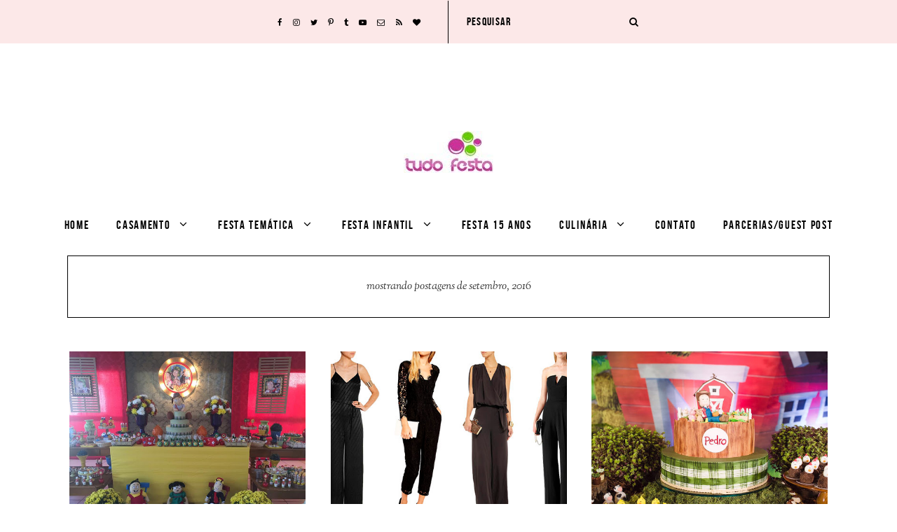

--- FILE ---
content_type: text/html; charset=UTF-8
request_url: https://www.guiatudofesta.com.br/2016/09/
body_size: 77902
content:
<!DOCTYPE html>
<html dir='ltr' xmlns='http://www.w3.org/1999/xhtml' xmlns:b='http://www.google.com/2005/gml/b' xmlns:data='http://www.google.com/2005/gml/data' xmlns:expr='http://www.google.com/2005/gml/expr'>
<head>
<link href='https://www.blogger.com/static/v1/widgets/335934321-css_bundle_v2.css' rel='stylesheet' type='text/css'/>
<meta charset='utf-8'/>
<meta content='width=device-width, initial-scale=1, shrink-to-fit=no' name='viewport'/>
<title>Mostrando postagens de setembro, 2016 &#8212; Guia Tudo Festa - Blog de Festas - dicas e ideias!</title>
<link href='https://www.guiatudofesta.com.br/favicon.ico' rel='icon' type='image/x-icon'/>
<meta content='blogger' name='generator'/>
<link rel="alternate" type="application/atom+xml" title="Guia Tudo Festa - Blog de Festas - dicas e ideias! - Atom" href="https://www.guiatudofesta.com.br/feeds/posts/default" />
<link rel="alternate" type="application/rss+xml" title="Guia Tudo Festa - Blog de Festas - dicas e ideias! - RSS" href="https://www.guiatudofesta.com.br/feeds/posts/default?alt=rss" />
<link rel="service.post" type="application/atom+xml" title="Guia Tudo Festa - Blog de Festas - dicas e ideias! - Atom" href="https://www.blogger.com/feeds/2910966679745536406/posts/default" />
<!--Can't find substitution for tag [blog.openIdOpTag]-->
<link href='https://www.guiatudofesta.com.br/2016/09/' rel='canonical'/>
<meta content='Mostrando postagens de setembro, 2016.' name='description'/>
<meta content='website' property='og:type'/>
<meta content='Guia Tudo Festa - Blog de Festas - dicas e ideias!' property='og:site_name'/>
<meta content='https://www.guiatudofesta.com.br/2016/09/' property='og:url'/>
<meta content='Mostrando postagens de setembro, 2016 | Guia Tudo Festa - Blog de Festas - dicas e ideias!' property='og:title'/>
<meta content='Mostrando postagens de setembro, 2016.' property='og:description'/>
<!--Falha ao renderizar o nó do tema "meta".

The expression '' is not valid.
-->
<meta content='summary' name='twitter:card'/>
<meta content='' name='twitter:site'/>
<meta content='' name='twitter:creator'/>
<meta content='https://www.guiatudofesta.com.br/2016/09/' name='twitter:url'/>
<meta content='Mostrando postagens de setembro, 2016 | Guia Tudo Festa - Blog de Festas - dicas e ideias!' name='twitter:title'/>
<meta content='Mostrando postagens de setembro, 2016.' name='twitter:description'/>
<!--Falha ao renderizar o nó do tema "meta".

The expression '' is not valid.
-->
<script src='https://ajax.googleapis.com/ajax/libs/jquery/2.2.4/jquery.min.js'></script>
<style type='text/css'>@font-face{font-family:'Sorts Mill Goudy';font-style:italic;font-weight:400;font-display:swap;src:url(//fonts.gstatic.com/s/sortsmillgoudy/v16/Qw3AZR9MED_6PSuS_50nEaVrfzgEbH80g7s_1vKbfPlA.woff2)format('woff2');unicode-range:U+0100-02BA,U+02BD-02C5,U+02C7-02CC,U+02CE-02D7,U+02DD-02FF,U+0304,U+0308,U+0329,U+1D00-1DBF,U+1E00-1E9F,U+1EF2-1EFF,U+2020,U+20A0-20AB,U+20AD-20C0,U+2113,U+2C60-2C7F,U+A720-A7FF;}@font-face{font-family:'Sorts Mill Goudy';font-style:italic;font-weight:400;font-display:swap;src:url(//fonts.gstatic.com/s/sortsmillgoudy/v16/Qw3AZR9MED_6PSuS_50nEaVrfzgEbH80jbs_1vKbfA.woff2)format('woff2');unicode-range:U+0000-00FF,U+0131,U+0152-0153,U+02BB-02BC,U+02C6,U+02DA,U+02DC,U+0304,U+0308,U+0329,U+2000-206F,U+20AC,U+2122,U+2191,U+2193,U+2212,U+2215,U+FEFF,U+FFFD;}</style>
<style>/*! normalize.css v6.0.0 | MIT License | github.com/necolas/normalize.css */ button,hr,input{overflow:visible}audio,canvas,progress,video{display:inline-block}progress,sub,sup{vertical-align:baseline}[type=checkbox],[type=radio],legend{box-sizing:border-box;padding:0}html{line-height:1.15;-ms-text-size-adjust:100%;-webkit-text-size-adjust:100%}article,aside,details,figcaption,figure,footer,header,main,menu,nav,section{display:block}h1{font-size:2em;margin:.67em 0}figure{margin:1em 40px}hr{box-sizing:content-box;height:0}code,kbd,pre,samp{font-family:monospace,monospace;font-size:1em}a{background-color:transparent;-webkit-text-decoration-skip:objects}abbr[title]{border-bottom:none;text-decoration:underline;text-decoration:underline dotted}b,strong{font-weight:bolder}dfn{font-style:italic}mark{background-color:#ff0;color:#000}small{font-size:80%}sub,sup{font-size:75%;line-height:0;position:relative}sub{bottom:-.25em}sup{top:-.5em}audio:not([controls]){display:none;height:0}img{border-style:none}svg:not(:root){overflow:hidden}button,input,optgroup,select,textarea{margin:0}button,select{text-transform:none}[type=reset],[type=submit],button,html [type=button]{-webkit-appearance:button}[type=button]::-moz-focus-inner,[type=reset]::-moz-focus-inner,[type=submit]::-moz-focus-inner,button::-moz-focus-inner{border-style:none;padding:0}[type=button]:-moz-focusring,[type=reset]:-moz-focusring,[type=submit]:-moz-focusring,button:-moz-focusring{outline:ButtonText dotted 1px}legend{color:inherit;display:table;max-width:100%;white-space:normal}textarea{overflow:auto}[type=number]::-webkit-inner-spin-button,[type=number]::-webkit-outer-spin-button{height:auto}[type=search]{-webkit-appearance:textfield;outline-offset:-2px}[type=search]::-webkit-search-cancel-button,[type=search]::-webkit-search-decoration{-webkit-appearance:none}::-webkit-file-upload-button{-webkit-appearance:button;font:inherit}summary{display:list-item}[hidden],template{display:none}

.clearfix:after {content:'';display:block;clear:both;}</style>
<link href='https://maxcdn.bootstrapcdn.com/font-awesome/4.7.0/css/font-awesome.min.css' rel='stylesheet'/>
<link href='https://fonts.googleapis.com/css?family=Sorts+Mill+Goudy:400i|Rubik:400,700,400i,700i' rel='stylesheet'/>
<style>
@font-face {
    font-family: 'bebas_neuebold';
    src: url([data-uri]) format('woff2'),
         url([data-uri]) format('woff');
    font-weight: normal;
    font-style: normal;
}
</style>
<style id='page-skin-1' type='text/css'><!--
/*/// ---------------------------------------------------------
*
*  Responsive Blogger Template
*  Name:        Juno
*  Version:     1.1
*  Date:        June 2019
*  Updated:     February 2020
*  Author:      Gabriela Melo
*  Etsy:        https://www.etsy.com/shop/lovelogicdesign
*
* ------------------------------------------------------- ///*/
/*/// ------------------------------
~   General
------------------------------ ///*/
*, *:after, *:before {
-webkit-box-sizing: border-box;
-moz-box-sizing: border-box;
box-sizing: border-box;
}
.hidden {
display: none;
}
body {
background: #FFFFFF;
color: #333333;
font: normal 14px rubik, sans-serif;
overflow-wrap: break-word;
word-break: break-word;
word-wrap: break-word;
}
img {
display: block;
height: auto;
max-width: 100%;
}
a {
color: #4B4B4B;
text-decoration: none;
}
a:hover {
color: #CCCCCC;
}
em, i {
font-style: italic;
}
:focus {
outa: 0;
}
::-webkit-scrollbar {
background: #f1f1f1;
height: 7px;
width: 10px;
}
::-webkit-scrollbar-thumb:vertical {
background: #555555;
height: 50px;
}
::-webkit-scrollbar-thumb:horizontal {
background: #555555;
height: 7px;
}
::-moz-selection {
background: #F1F1F1;
color: #000000;
}
::selection {
background: #F1F1F1;
color: #000000;
}
/*/// ------------------------------
~   Search
------------------------------ ///*/
.gbml-search {
max-width: 300px;
padding: 1.5em;
text-align: center;
width: 100%;
}
.gbml-search .search-form {
color: #000000;
}
.gbml-search input,
.gbml-search .search-form-btn {
background: none;
border: 0;
}
.gbml-search input {
font: normal 16px bebas_neuebold, sans-serif;
letter-spacing: 0.08em;
text-transform: uppercase;
width: 90%;
}
::placeholder {
color: #000000;
opacity: 1;
}
:-ms-input-placeholder {
color: #000000;
}
::-ms-input-placeholder {
color: #000000;
}
.gbml-search .search-form-btn {
color: #000000;
margin-left: -7px;
}
.gbml-search input:focus {
outline: 0;
}
.gbml-search .search-form-btn:hover {
cursor: pointer;
}
#HTML300 h3 {
display: none;
}
/*/// ------------------------------
~   Social Media Icons
------------------------------ ///*/
#HTML180 {
border-right: 1px solid #000000;
padding: 1.5em 2em;
text-align: right;
}
.social-icons { font-family: FontAwesome; }
.social-icons a {
color: #000000;
font-size: 80%;
margin-right: 1em;
}
.social-icons a::last-of-type {
margin: 0;
}
.social-icons a:hover {
color: #828282;
}
.social-icons a.facebook-icon:before {content:"\f09a";}
.social-icons a.instagram-icon:before {content:"\f16d";}
.social-icons a.twitter-icon:before {content:"\f099";}
.social-icons a.pinterest-icon:before {content:"\f231";}
.social-icons a.tumblr-icon:before {content:"\f173";}
.social-icons a.youtube-icon:before {content:"\f16a";}
.social-icons a.email-icon:before {content:"\f003";}
.social-icons a.feed-icon:before {content:"\f09e";}
.social-icons a.bloglovin-icon:before {content:"\f004";}
/*/// ------------------------------
~   Top Widgets
------------------------------ ///*/
.top-wrap {
background: #FCE8E8;
}
#HTML180.widget,
#HTML300.widget {
margin: 0;
}
#HTML180,
#HTML300 {
display: inline-block;
width: 50%;
}
@media screen and (max-width: 37.5em) {
#HTML180,
#HTML300 {
width: 100%;
}
#HTML180 {
border-right: 0;
border-bottom: 1px solid #000000;
text-align: center;
}
.gbml-search {
margin: 0 auto;
float: none;
}
}
/*/// ------------------------------
~   Columns
------------------------------ ///*/
.section {
margin: 0;
}
.container-1,
.container {
margin: 0 auto;
max-width: 1200px;
width: 90%;
}
@media screen and (min-width:50em) {
.container-1,
.container {
width: 85%;
}
}
.sidebar,
.profile-wrap {
margin: 0 auto;
max-width: 400px;
padding: 0;
width: 100%;
}
@media screen and (min-width:61em) {
.main {
float: left;
width: 65%;
}
.sidebar {
float: right;
width: 30%;
}
.post-hero {
float: right;
width: 65%;
}
.profile-wrap {
float: left;
width: 30%;
}
}
/*/// ------------------------------
~   Menu
------------------------------ ///*/
.widget-content > .navtoggle.outside {
display: block;
}
.widget-content > .navtoggle.outside:hover,
.widget-content > .navtoggle.outside:focus {
cursor: pointer;
}
.nav-icon3 {
width: 30px;
height: 20px;
position: relative;
margin: 1em auto 5em;
-webkit-transform: rotate(0deg);
-moz-transform: rotate(0deg);
-o-transform: rotate(0deg);
transform: rotate(0deg);
-webkit-transition: .5s ease-in-out;
-moz-transition: .5s ease-in-out;
-o-transition: .5s ease-in-out;
transition: .5s ease-in-out;
cursor: pointer;
}
.nav-icon3 span {
display: block;
position: absolute;
height: 2px;
width: 100%;
background: #000000;
opacity: 1;
left: 0;
-webkit-transform: rotate(0deg);
-moz-transform: rotate(0deg);
-o-transform: rotate(0deg);
transform: rotate(0deg);
-webkit-transition: .25s ease-in-out;
-moz-transition: .25s ease-in-out;
-o-transition: .25s ease-in-out;
transition: .25s ease-in-out;
}
.nav-icon3 span:nth-child(1) {
top: 0px;
}
.nav-icon3 span:nth-child(2),
.nav-icon3 span:nth-child(3) {
top: 7px;
}
.nav-icon3 span:nth-child(4) {
top: 14px;
}
.nav-icon3.open span:nth-child(1) {
top: 7px;
width: 0%;
left: 50%;
}
.nav-icon3.open span:nth-child(2) {
-webkit-transform: rotate(45deg);
-moz-transform: rotate(45deg);
-o-transform: rotate(45deg);
transform: rotate(45deg);
}
.nav-icon3.open span:nth-child(3) {
-webkit-transform: rotate(-45deg);
-moz-transform: rotate(-45deg);
-o-transform: rotate(-45deg);
transform: rotate(-45deg);
}
.nav-icon3.open span:nth-child(4) {
top: 7px;
width: 0%;
left: 50%;
}
.menu {
display: none;
font: normal 17px bebas_neuebold, sans-serif;
letter-spacing: .1em;
text-align: left;
text-transform: uppercase;
}
.menu ul {
list-style-type: none;
padding-left: 0;
}
.menu a {
color: #000000;
}
.menu a:hover {
color: #CCCCCC;
}
.menu li.parent {
padding: .7em 1em;
}
.menu li.parent i.fa.fa-fw {
display: block;
float: right;
}
.menu li.parent ul.level-two,
.menu li.parent ul.level-three {
border: 1px solid #000000;
padding: 1em;
}
.menu li.parent ul.level-two li a,
.menu li.parent ul.level-three li a {
display: block;
padding: .5em;
}
.menu li.parent > ul.level-two {
display: none;
margin-top: .5em;
}
.menu ul.level-three {
display: none;
}
.menu .fa {
display: inline-block;
color: #000000;
margin: 0 .2em;
text-align: right;
}
.menu .fa a {
font-size: 0;
padding: 0 !important;
}
.menu .fa:hover,
.menu .fa:focus {
cursor: pointer;
}
.menu ul.level-two .child-item.sharewidth i.fa.fa-fw.fa-angle-right {
margin-top: -1.5em;
}
@media screen and (min-width: 60em) {
.widget-content > .navtoggle.outside,span.navtoggle {
display: none !important;
}
.menu {
display: block !important;
}
.menu ul {
position: relative;
text-align: center;
z-index: 999;
}
.menu li.parent {
border: 0;
display: inline-table;
padding: 2em 1em;
position: relative;
}
.menu li.parent ul.level-two,
.menu li.parent ul.level-three {
padding: 1em 0;
text-align: left;
width: 200px;
}
.menu li.parent ul.level-two li a,
.menu li.parent ul.level-three li a {
padding: .5em 2em;
}
.menu li.parent ul.level-two {
background: #FFFFFF;
display: none;
margin: 0;
left: auto;
position: absolute;
top: 100%;
}
.menu li.parent .level-three {
background: #FFFFFF;
display: none;
position: absolute;
left: 100%;
-webkit-transform: translateY(-3.450em);
-ms-transform: translateY(-3.450em);
transform: translateY(-3.450em);
}
.menu li.parent .level-three li {
display: block;
transition: .3s all ease;
position: relative;
white-space: nowrap;
}
.menu .level-two:hover,
.menu li.parent:hover .level-two,
.menu .child-item.sharewidth:hover .level-three {
display: block;
}
.menu .fa {
display: none;
}
.menu ul.level-two .child-item.sharewidth i.fa.fa-fw.fa-angle-right {
padding-right: 1.5em;
-webkit-transform: rotate(0deg);
-ms-transform: rotate(0deg);
transform: rotate(0deg);
}
}
/*/// ------------------------------
~   Header
------------------------------ ///*/
.header-wrap {
margin: 0 auto;
text-align: center;
}
.header {
margin: 1em auto;
}
#Header1,
#Header1 a {
color: #000000;
font: normal 60px bebas_neuebold, sans-serif;
text-transform: uppercase;
}
#Header1 h1 {
margin: 0;
}
#Header1 p {
color: #333333;
font: italic 14px Sorts Mill Goudy, serif;
letter-spacing: 1px;
margin: 0;
text-transform: lowercase;
}
#PageList100.widget {
margin: 0;
}
.header.image-placement-behind {
background-repeat: no-repeat;
background-position: center;
-webkit-background-size: cover;
background-size: cover;
}
.header.image-placement-behind.has-image {
background-repeat: no-repeat;
background-position: center;
-webkit-background-size: cover;
background-size: cover;
}
.header.image-placement-replace.has-image,
.header.image-placement-replace.has-image img,
.header.image-placement-before-description.has-image,
.header.image-placement-before-description.has-image img  {
margin: 0 auto;
}
/*/// ------------------------------
~   Slide
------------------------------ ///*/
.slider {
margin: 0 0 5em;
position: relative;
}
.owl-item {
border: 1px solid #000000;
border-right: 0;
list-style: none;
padding: 5em 8em 1em;
}
@media screen and (max-width: 50em) {
.owl-item {
padding: 2em 3em 1em;
}
}
.owl-item.active {
margin: 0 !important;
}
ul.owl-carousel.owl-theme.owl-loaded.owl-drag {
padding: 0;
position: relative;
}
.owl-nav {
position: absolute;
bottom: 45% !important;
width: 100% !important;
z-index: 999999999 !important;
}
button.owl-prev,
button.owl-next {
background: #000000 !important;
border-radius: 0 !important;
color: #F1F1F1 !important;
display: block !important;
font: normal normal 14px rubik, sans-serif !important;
float: left;
margin: 0 !important;
padding: 1.8em 2em !important;
}
button.owl-next {
float: right;
}
.cycle-slideshow {
display: block;
height: 500px;
margin: 0;
overflow: hidden;
position: relative;
text-align: center;
width: 100%;
z-index: 0;
}
.cycle-slideshow ul {
height: 100%;
height: 100vh;
padding: 0;
width: 100%;
}
.cycle-slideshow li {
height: 90%;
margin: 0;
padding: 0;
width: 100%;
}
.slide-inside {
background: #FFFFFF;
padding: 0;
position: absolute;
bottom: 0;
transition: all .25s ease-out;
width: 100%;
-webkit-transition: all .25s ease-out;
-moz-transition: all .25s ease-out;
-o-transition: all .25s ease-out;
z-index: 9;
}
.slide-title {
margin: 1.5em auto;
max-width: 95%;
}
.slide-image {
background-repeat: no-repeat;
background-size: cover;
background-position: center center;
height: 100%;
width: 100%;
}
.slide-image:hover,
.slide-image:focus {
opacity: .8;
}
.slide-h3 {
color: #000000;
font: normal 30px bebas_neuebold, sans-serif;
line-height: 1.4em;
max-width: 100%;
text-transform: uppercase;
z-index: 99;
}
.slide-h3:hover,
.slide-h3:focus {
color: #cccccc;
}
.slide-cat,
.slide-divider,
.slide-excerpt,
.slide-more {
display: none;
}
/*/// ------------------------------
~   Posts
------------------------------ ///*/
.post {
line-height: 2em;
margin-bottom: 4em;
position: relative;
}
.post-thumb img {
width: 100%;
}
.post-date {
background: #ffffff;
color: #333333;
font: normal 18px bebas_neuebold, sans-serif;
padding: 1em;
position: absolute;
top: .5em;
left: .5em;
z-index: 999;
}
.post-location,
.post-labels {
display: inline-block;
}
.post-location .post-location-place::before {
content:"\f041";
font-family: FontAwesome;
font-style: normal;
padding-right: .2em;
}
.post-location .post-location-place::after {
background: #000000;
content: "";
display: inline-block;
height: 2px;
margin: 0 1em;
margin-bottom: .150em;
width: 20px;
}
.post-location .post-location-place {
color: #222222;
font: italic 15px Sorts Mill Goudy, serif;
text-transform: lowercase;
}
.post-labels {
font: italic 16px Sorts Mill Goudy, serif;
padding-bottom: .7em;
text-transform: lowercase;
}
.post-labels a {
color: #222222;
}
.post-labels a:hover,
.post-labels a:focus {
color: #CCCCCC;
}
h2.post-title,
a.post-title-link {
color: #000000;
font: normal 35px bebas_neuebold, sans-serif;
letter-spacing: 1px;
margin-top: .5em;
padding-bottom: .3em;
text-transform: uppercase;
}
a.post-title-link {
padding: 0;
}
a.post-title-link:hover {
color: #cccccc;
}
.post-snippet {
font-weight: normal;
margin-bottom: 1.8em;
text-align: justify;
}
.read-more {
color: #000000;
font: normal 18px bebas_neuebold, sans-serif;
margin-top: .5em;
text-transform: uppercase;
}
.read-more a:before {
background: #000000;
content: "";
display: inline-block;
height: 2px;
margin-bottom: .3em;
margin-right: .5em;
width: 30px;
}
.read-more a {
color: #000000;
}
.read-more a:hover,
.read-more a:focus {
color: #CCCCCC;
}
.post-body table {
padding: 0 !important;
}
.post-body .tr-caption {
font-size: 70%;
letter-spacing: 2px;
text-transform: uppercase;
}
.post-body h2,
.post-body h3,
.post-body h4 {
padding: .5em 0;
text-transform: uppercase;
}
.post-body blockquote.tr_bq {
border-left: 3px solid #000000;
color: #828282;
font: italic 18px Sorts Mill Goudy, serif;
line-height: 2em;
margin: 1.5em 0;
padding-left: 1em;
}
.post-body a {
border-bottom: 2px solid #000000;
padding-bottom: .2em;
}
.post ul {
list-style: square;
}
.post ol {
counter-reset: li;
}
.post ol li {
list-style: none;
}
.post ol li:before {
color: #333333;
content: counter(li);
counter-increment: li;
font: italic 18px Sorts Mill Goudy, serif;
margin: 0 1em .8em -2em;
padding: 3px 6px 3px 6px;
text-align: center;
}
.post .separator, .post table,
.post .separator a, .post table a {
border: 0 !important;
line-height: normal;
}
.tr-caption {
padding: .4em;
}
.post-body .img-left {
padding: 1em 1em 1em 0!important;
}
.post-body .img-right {
padding: 1em 0 1em 1em!important;
}
@media screen and (max-width: 45em) {
.post-body .img-left, .post-body .img-left img, .post-body .img-right, .post-body .img-right img {
max-width: 100% !important;
padding: 1em 0 1em 0 !important;
width: 700px !important;
}
}
/*/// ------------------------------
~   Profile
------------------------------ ///*/
#Image100 figure,
#Image100.widget,
#Text100.widget {
margin: 0;
}
#Image100 .image-caption {
color: #000000;
font: normal 50px bebas_neuebold, sans-serif;
margin-top: -1em;
padding: .5em .5em .2em;
text-align: center;
text-transform: uppercase;
}
#Text100 {
border: 1px solid #000000;
padding: 2em 3em;
text-align: center;
}
#HTML500 {
border: 1px solid #000000;
border-top: 0;
margin-top: 0;
padding: 2em;
}
#HTML500 .social-icons {
text-align: center;
}
/*/// ------------------------------
~   Popular posts
------------------------------ ///*/
.pp-posts {
background: #fce8e8;
clear: both;
margin: 4em 0 8em;
padding: 5em 0 6em;
width: 100%;
}
.pp-section {
margin: 0 auto;
max-width: 1300px;
}
.PopularPosts h3 {
color: #000000;
display: block;
font: normal 45px bebas_neuebold, sans-serif;
margin: 0 auto 1em auto;
max-width: 800px;
text-align: center;
text-transform: lowercase;
}
.PopularPosts {
text-align: center;
}
.post-pp {
display: inline-table;
margin-right: 2%;
width: 23%;
}
.post-pp:last-of-type {
margin-right: 0;
}
.PopularPosts .pp-thumbnail img { width: 100%; }
.PopularPosts .pp-thumbnail:hover,
.PopularPosts .pp-thumbnail:focus {
opacity: .8;
}
h5.popular-post-title {
font: italic 16px Sorts Mill Goudy, serif;
margin: 1em 0 0 0;
text-align: center;
}
.popular-post-title a {
color: #000000;
}
.popular-post-title a:hover,
.popular-post-title a:focus {
color: #848484;
}
.popular-post-snippet {
display: none;
}
@media screen and (max-width: 60em) {
.post-pp {
margin-bottom: 4%;
width: 47%;
}
.post-pp:nth-of-type(2),
.post-pp:nth-of-type(4),
.post-pp:nth-of-type(6),
.post-pp:nth-of-type(8) {
margin-right: 0;
}
}
/*/// ------------------------------
~  Blog Pager
------------------------------ ///*/
.blog-pager {
border: 1px solid #000000;
display: block;
margin: 3em auto;
padding: 1.5em 1em;
text-align: center;
}
.blog-pager a {
color: #000000;
font: italic 16px Sorts Mill Goudy, serif;
}
.blog-pager a:hover,
.blog-pager a:focus {
color: #000000;
}
.blog-pager-older-link:before {
background: #000000;
content: "";
display: inline-block;
height: 2px;
margin: .150em 1em;
width: 30px;
}
.home-view .blog-pager-older-link:before,
.blog-pager-home-link {
display: none;
}
.blog-pager-newer-link.disabled,
.blog-pager-older-link.disabled,
.blog-pager-newer-link.disabled:hover,
.blog-pager-older-link.disabled:hover,
.blog-pager-newer-link.disabled:focus,
.blog-pager-older-link.disabled:focus {
color: #ccc;
cursor: text;
}
/*/// ------------------------------
~   Sidebar
------------------------------ ///*/
.sidebar {
line-height: 1.8em;
}
.sidebar .widget {
margin: 0;
}
.sidebar .widget-content {
border: 1px solid #000000;
border-bottom: 0;
padding: 2.5em;
}
.profile-wrap h2,
.profile-wrap h3,
.sidebar h3 {
border: 1px solid #000000;
border-bottom: 0;
color: #000000;
font: normal 18px bebas_neuebold, sans-serif;
padding: 1em 0;
text-align: center;
text-transform: uppercase;
}
.sidebar ul {
list-style:none;
margin: 0;
padding: 0;
}
.sidebar li {
margin: 0;
padding: 0 0 .25em 1em;
}
/*/// ------------------------------
~   Pinterest
------------------------------ ///*/
.pinterest-gallery {
float: left;
width: 50%;
}
.pinterest-gallery .pinterest-thumbnail {
background-position: 50% 50%;
background-size: cover;
padding-bottom: 100%;
position: relative;
width: 100%;
}
.pinterest-gallery .pinterest-icon {
align-items: center;
bottom: 0;
color: #000000;
display: -moz-box;
display: -ms-flexbox;
display: -webkit-flex;
display: -webkit-box;
display: flex;
font-family: FontAwesome;
font-size: 100%;
justify-content: center;
left: 0;
position: absolute;
right: 0;
top: 0;
opacity: 0;
z-index: 40;
}
.pinterest-gallery .pinterest-icon:hover {
background: #ffd3d3;
opacity: 0.5;
}
/*/// ------------------------------
~   Follow by Email
------------------------------ ///*/
.FollowByEmail input,
.FollowByEmail button {
background: none;
border: 0;
border-bottom: 1px solid #000000;
border-radius: 0;
color: #000000;
display: inline-block;
font: normal 11px rubik, sans-serif;
padding: 1em 0;
text-transform: uppercase;
width: 88%;
}
.FollowByEmail button {
color: #000000;
border-bottom: 0;
padding: 0;
width: 10%;
}
.FollowByEmail button:hover,
.FollowByEmail button:focus {
color: #ffb5b5;
cursor: pointer;
}
.FollowByEmail input:focus,
.FollowByEmail button:focus {
outline: 0 !important;
box-shadow: none !important;
border-radius: 0 !important;
}
/*/// ------------------------------
~   List Labels
------------------------------ ///*/
.list-group a {
color: #000000;
display: block;
font-size: 80%;
letter-spacing: 2px;
margin: .3em 0;
padding: .5em;
text-align: center;
text-transform: uppercase;
}
.list-group a:hover,
.list-group a:focus {
color: #CCCCCC;
}
.label-count {
color: #CCCCCC;
font-size: 85%;
}
.list-group a:before {
color: #ffb5b5;
content: "x";
font: normal 11px sans-serif;
display: block;
margin-bottom: 1.5em;
}
.list-group a:first-of-type:before {
display: none;
}
/*/// ------------------------------
~   Cloud Labels
------------------------------ ///*/
.cloud-label-widget-content {
line-height: 2em;
text-align: center;
}
.cloud-label-widget-content a {
color: #000000;
margin: .5em;
}
.Label .cloud-label-widget-content a:hover {
color: #CCCCCC;
}
/*/// ------------------------------
~   Featured Post
------------------------------ ///*/
.FeaturedPost {
text-align: center;
}
.FeaturedPost .featured-post-title-link {
font: italic 18px Sorts Mill Goudy, serif;
}
a.featured-post-title-link {
color: #000000;
}
.FeaturedPost .featured-post-title-link:hover {
color: #CCCCCC;
}
.FeaturedPost .featured-post-snippet {
display: none;
}
/*/// ------------------------------
~   Archive
------------------------------ ///*/
.BlogArchive .widget-content {
border: 0;
padding: 1em 0 0 0;
}
.BlogArchive {
border: 1px solid #000000;
font-size: 85%;
padding: 2em;
}
.BlogArchive h3 {
border: 0;
padding: 0;
text-align: left;
text-transform: uppercase;
}
.BlogArchive a {
color: #000000;
}
.BlogArchive a:hover {
color: #CCCCCC;
}
.BlogArchive .post-count {
color: #CCCCCC;
font-size: 80%;
padding-left: .5em;
}
.BlogArchive ul li .hierarchy-title a:before {
content: "\f068";
display: inline-block;
font-family: FontAwesome;
padding-right: .3em;
}
.collapsible {
-webkit-transition: height 0.3s cubic-bezier(0.4, 0, 0.2, 1);
transition: height 0.3s cubic-bezier(0.4, 0, 0.2, 1);
}
.collapsible,
.collapsible > summary {
display: block;
overflow: hidden;
}
.collapsible > :not(summary) {
display: none;
}
.collapsible[open] > :not(summary) {
display: block;
}
.collapsible:focus,
.collapsible > summary:focus {
outline: none;
}
.collapsible > summary {
cursor: pointer;
display: block;
padding: 0;
}
.collapsible:focus > summary,
.collapsible > summary:focus {
background-color: transparent;
}
.collapsible > summary::-webkit-details-marker {
display: none;
}
.collapsible-title {
-webkit-box-align: center;
-webkit-align-items: center;
-ms-flex-align: center;
align-items: center;
display: -webkit-box;
display: -webkit-flex;
display: -ms-flexbox;
display: flex;
}
.collapsible-title .title {
-webkit-box-flex: 1;
-webkit-flex: 1 1 auto;
-ms-flex: 1 1 auto;
flex: 1 1 auto;
-webkit-box-ordinal-group: 1;
-webkit-order: 0;
-ms-flex-order: 0;
order: 0;
overflow: hidden;
text-overflow: ellipsis;
white-space: nowrap;
}
.collapsible-title .chevron-down,
.collapsible[open] .collapsible-title .chevron-up {
display: block;
}
.collapsible-title .chevron-up,
.collapsible[open] .collapsible-title .chevron-down {
display: none;
}
.flat-button {
cursor: pointer;
display: inline-block;
font-weight: bold;
text-transform: uppercase;
border-radius: 2px;
padding: 8px;
margin: -8px;
}
.flat-icon-button {
background: transparent;
border: 0;
margin: 0;
outline: none;
padding: 0;
margin: -12px;
padding: 12px;
cursor: pointer;
box-sizing: content-box;
display: inline-block;
line-height: 0;
}
.flat-icon-button,
.flat-icon-button .splash-wrapper {
border-radius: 50%;
}
.flat-icon-button .splash.animate {
-webkit-animation-duration: 0.3s;
animation-duration: 0.3s;
}
/*/// ------------------------------
~   Instagram
------------------------------ ///*/
#HTML100 h3:before {
content: "let's be friends";
display: inline-block;
font: italic 15px Sorts Mill Goudy, serif;
margin-right: .5em;
}
#HTML100 h3 {
font: normal 23px bebas_neuebold, sans-serif;
margin-bottom: 1em;
}
.insta-wrap {
padding-bottom: 2em;
margin: 0 0 4em;
}
.instagram_gallery {
display: -moz-box;
display: -ms-flexbox;
display: -webkit-flex;
display: -webkit-box;
display: flex;
flex-wrap: nowrap;
text-align: center;
justify-content: space-between;
}
.instagram_gallery a {
width: 20%;
}
.instagram_gallery img:hover {
opacity: .8;
}
@media screen and (max-width: 50em) {
.instagram_gallery {
flex-wrap: wrap;
}
.instagram_gallery a {
width: 50%;
}
.instagram_gallery a:last-of-type {
display: none;
}
}
/*/// ------------------------------
~   Footer
------------------------------ ///*/
.footer {
margin: 3em auto 2em;
text-align: center;
}
.footer .widget {
margin-bottom: 0;
}
.backtotop {
text-align: center;
}
.credits-links {
font: normal 16px bebas_neuebold, sans-serif;
margin: 0 auto;
max-width: 1200px;
padding-top: 2em;
text-align: center;
}
.credits-links a {
color: #333333;
}
.credits-links a:hover {
color: #CCCCCC;
}
@media screen and (min-width: 50em) {
.backtotop, .blogname-footer, .gbml-credits {
display: inline-table;
width: 33%;
}
}
/*/// ------------------------------
~   Single Posts
------------------------------ ///*/
.single-view .slider, .single-view .post-hero, .single-view .profile-wrap, .single-view .sidebar {
display: none;
}
.single-view .main {
float: none;
margin: 0 auto;
max-width: 1000px;
width: 100%;
}
.single-view .post-header {
border: 1px solid #000000;
padding:  .7em 1em;
text-align: center;
}
.single-view .post-title {
color: #000000;
font: normal 35px bebas_neuebold, sans-serif;
text-transform: uppercase;
}
.single-view .post-date {
font: italic 15px Sorts Mill Goudy, serif;
float: none;
margin-top: 0;
padding: 1em 0 0 0;
position: static;
text-align: center;
text-transform: lowercase;
width: auto;
}
.single-view .post-labels {
margin: 0;
}
.single-view .post-footer {
margin: 3em 0;
}
.single-view .post-footer .post-labels:before,
.single-view .post-share:before {
content: "spread love";
display: inline-block;
font: normal 20px bebas_neuebold, sans-serif;
margin-right: .5em;
}
.single-view .post-footer .post-labels:before {
content: "#";
font: italic 16px Sorts Mill Goudy, serif;
}
.single-view .post-share {
margin-top: 1em;
}
.single-view .post-share a {
background: #FFFFFF;
border: 1px solid #000000;
border-right: 0;
color: #000000;
font-size: 90%;
padding: 1.5em 1.8em;
}
.single-view .post-share a:last-of-type {
border-right: 1px solid #000000;
}
.single-view .post-share a:hover,
.single-view .post-share a:focus {
background: #000000;
color: #FFFFFF;
}
/*/// ------------------------------
~   Related Posts
------------------------------ ///*/
.related-wrap {
display: -moz-box;
display: -ms-flexbox;
display: -webkit-flex;
display: -webkit-box;
display: flex;
justify-content: space-between;
}
#related-posts {
border: 1px solid #000000;
margin: 6em 0;
max-width: 1200px;
padding: 2.5em 2.5em 1.5em 2.5em;
}
#related-posts h4 {
display: none;
}
#related-posts a {
margin: 0 !important;
position: relative;
width: 23%;
}
#related-posts a img:hover,
#related-posts a img:focus {
opacity: 0.8;
}
#related-title {
color: #000000;
font: italic 15px Sorts Mill Goudy, serif;
padding: .5em .5em 0 .5em;
text-align: center;
}
#related-title:hover,
#related-title:focus {
color: #CCCCCC;
}
@media screen and (max-width: 42em) {
#related-posts a:nth-child(3),
#related-posts a:nth-child(4) {
display: none;
}
#related-posts a {
width: 48%;
}
}
/*/// ------------------------------
~   Comments
------------------------------ ///*/
.comments h3 {
color: #000000;
font: normal 30px bebas_neuebold, sans-serif;
text-align: center;
text-transform: uppercase;
}
.comment-actions {
display: block;
padding: 0 2em 2em 2em;
}
.comment-actions a {
color: #000000
font: italic 15px Sorts Mill Goudy, serif;
padding: .5em 0;
text-transform: lowercase;
}
.comment-actions a:hover {
color: #CCCCCC;
}
.comments .thread-toggle {
font: italic 15px Sorts Mill Goudy, serif;
margin-top: .5em;
text-transform: lowercase;
}
.comments .comment-header {
color: #000000;
font: normal 18px bebas_neuebold, sans-serif;
padding: 1em 1.6em .5em 1.6em;
text-transform: uppercase;
}
.comments .comment-content {
border-top: 1px solid #000000;
margin-bottom: 0;
padding: 2em 2em 1em 2em;
}
.comments .comments-content .datetime {
font: italic 15px Sorts Mill Goudy, serif;
margin-left: .6em;
text-transform: lowercase;
}
.comments .comments-content .datetime a {
color: #000000;
}
.comments .comment-header,
.comments .comment-thread.inline-thread .comment {
position: relative;
}
.comments .continue a {
font-weight:normal;
}
.comment-thread ol {
margin:0 0 1em;
}
.comment-thread .comment-content a,
.comments .user a,
.comments .comment-thread.inline-thread .user a {
color: #000000;
}
#comments .avatar-image-container img {
border: 0;
}
.comments .avatar-image-container {
display: none;
}
.comments .comment-block,
.comments .comments-content .comment-replies,
.comments .comment-replybox-single {
margin-left: 1px;
}
.comments .comment-block,
.comments .comment-thread.inline-thread .comment {
padding-top: .2em;
border: 1px solid #000000;
}
.comments .comments-content .comment {
margin: 1em 0 0;
padding: 0;
width: 100%;
}
.comments .comments-content .icon.blog-author {
position: absolute;
right: -1.4em;
margin: 0px;
top: -1.05em;
}
.comments .comments-content .inline-thread {
padding: 0 0 0 1em;
}
.comments .comments-content .comment-replies {
margin-top: 0;
}
.comments .comment-thread.inline-thread {
background: none;
border-left: 1px solid #000000;
}
.comments .comment-thread.inline-thread .comment .comment-block {
background: none;
border: 0;
margin: 0 !important;
padding: 0;
}
.comments .comments-content .comment-content {
margin-bottom: 0;
}
.comments .continue {
border-top:0;
width: 100%;
}
.comments .continue a {
padding:10px 0;
text-align:center;
}
.comment .continue {
display:none;
}
#comment-editor {
height: 280px !important;
width: 100% !important;
}
#comment-post-message {
text-align: center;
text-transform: uppercase;
}
.comment-form {
max-width: 100%;
width: 100%;
}
/*/// ------------------------------
~   Static Pages
------------------------------ ///*/
.page-view .slider, .page-view .post-hero, .page-view .profile-wrap, .page-view .sidebar {
display: none;
}
.page-view .main {
float: none;
margin: 3em auto;
max-width: 1000px;
width: 100%;
}
.page-view .post-title {
color: #000000;
font: normal 35px bebas_neuebold, sans-serif;
text-align: center;
text-transform: uppercase;
}
/*/// ------------------------------
~   Contact Form
------------------------------ ///*/
.ContactForm .form-label {
display: none;
}
.contact-form-widget,
.ContactForm input,
.ContactForm textarea {
border: 1px solid #000000;
color: #000000;
font: italic 16px Sorts Mill Goudy, serif;
max-width: 800px;
text-transform: lowercase;
width: 100%;
}
.contact-form-name {
border-right: 0 !important;
}
.contact-form-name,
.contact-form-email {
float: left !important;
width: 50% !important;
max-width: 50% !important;
}
.contact-form-email-message {
border-top: 0 !important;
margin-top: 0 !important;
text-align: center;
}
.contact-form-widget {
border: 0;
margin: 0 auto;
}
.ContactForm input,
.ContactForm textarea {
padding: 1.7em;
}
.contact-form-button-submit,
#ContactForm100_contact-form .contact-form-button-submit,
#ContactForm100_contact-form-submit.contact-form-button.contact-form-buttom-submit {
background: #FFFFFF;
border-radius: 0 !important;
border: 1px solid #000000;
border-top: 0 !important;
color: #000000 !important;
display: block;
font: normal 18px bebas_neuebold, sans-serif !important;
height: auto !important;
margin: 0 auto 0 auto !important;
max-width: 800px !important;
padding: 1em !important;
text-align: center;
text-transform: uppercase;
width: 100% !important;
}
.contact-form-button-submit:focus,
.contact-form-button-submit:hover,
#ContactForm100_contact-form .contact-form-button-submit:focus,
#ContactForm100_contact-form .contact-form-button-submit:hover {
background: #000000;
border: 1px solid #000000 !important;
border-top: 0 !important;
color: #858585 !important;
cursor: pointer;
}
.ContactForm input:focus,
.ContactForm input:hover,
.ContactForm textarea:focus,
.ContactForm textarea:hover,
#ContactForm100_contact-form .contact-form-button-submit:focus,
#ContactForm100_contact-form .contact-form-button-submit:hover {
outline: 0 !important;
background: none !important;
border: 1px solid #858585;
box-shadow: none !important;
border-radius: 0 !important;
}
.contact-form-success-message {
background: #F4F1EC;
border: 0 solid #F4F1EC;
bottom: 0;
box-shadow: 0 2px 4px rgba(0,0,0,.2);
color: #222;
font-size: 11px;
line-height: 19px;
margin-left: 0;
opacity: 1;
position: static;
text-align: center;
}
.contact-form-error-message {
background: #F4F1EC;
border: 0 solid #F4F1EC;
bottom: 0;
box-shadow: 0 2px 4px rgba(0,0,0,.2);
color: #666;
font-size: 11px;
font-weight: bold;
line-height: 19px;
margin-left: 0;
opacity: 1;
position: static;
text-align: center;
}
.contact-form-success-message-with-border {
background: #F4F1EC;
border: 1px solid #F4F1EC;
bottom: 0;
box-shadow: 0 2px 4px rgba(0,0,0,.2);
color: #222;
font-size: 11px;
line-height: 19px;
margin-left: 0;
opacity: 1;
position: static;
text-align: center;
}
.contact-form-error-message-with-border {
background: #F4F1EC;
border: 1px solid #F4F1EC;
bottom: 0;
box-shadow: 0 2px 4px rgba(0,0,0,.2);
color: #666;
font-size: 11px;
font-weight: bold;
line-height: 19px;
margin-left: 0;
opacity: 1;
position: static;
text-align: center;
}
.contact-form-cross {
display: inline-table;
vertical-align: baseline;
}
#ContactForm100 {
display: none;
}
/*/// -----------------------------------
~   Label / Search / Archive Pages
----------------------------------- ///*/
.label-view .slider, .label-view .post-hero, .label-view .profile-wrap, .label-view .sidebar,
.search-view .slider, .search-view .post-hero, .search-view .profile-wrap, .search-view .sidebar,
.archive-view .slider, .archive-view .post-hero, .archive-view .profile-wrap, .archive-view .sidebar {
display: none;
}
.blog-status-message {
border: 1px solid #000000;
font: italic 16px Sorts Mill Goudy, serif;
margin-bottom: 3em;
padding: 2em;
text-transform: lowercase;
}
.label-view .main, .search-view .main, .archive-view .main {
margin: 0 auto;
text-align: center;
width: 100%;
}
.container-label, .search-view .post, .container-archive {
display: inline-table;
margin: 0 0 5% 0;
vertical-align: baseline;
}
@media screen and (min-width: 50em) {
.container-label, .search-view .post, .container-archive {
margin: 0 3% 3.5% 0;
width: 48%;
}
.container-label:nth-child(2n+0), .container-label:last-of-type,
.search-view .post:nth-child(2n+0), .search-view .post:last-of-type,
.container-archive:nth-child(2n+0), .container-archive:last-of-type {
margin-right: 0;
}
}
@media screen and (min-width: 72em) {
.container-label, .search-view .post, .container-archive {
width: 31%;
}
.container-label:nth-child(2n+0),
.search-view .post:nth-child(2n+0),
.container-archive:nth-child(2n+0) {
margin-right: 3%;
}
.container-label:nth-child(3n+0), .container-label:last-of-type,
.search-view .post:nth-child(3n+0), .search-view .post:last-of-type,
.container-archive:nth-child(3n+0), .container-archive:last-of-type {
margin-right: 0;
}
}
.container-label .post-body-text,
.search-view .post-body-text,
.container-archive .post-body-text {
display: none;
}
.container-label a, .search-view .post a, .container-archive a {
border: 0;
}
.container-label .post-title a, .search-view .post .post-title a, .container-archive .post-title a {
color: #000000;
font: normal 20px bebas_neuebold, sans-serif;
}
.container-label h2.post-title, .search-view .post h2.post-title, .container-archive h2.post-title {
line-height: 1em;
margin-top: 0;
padding: 0;
}
.container-label .post-title a:hover, .search-view .post .post-title a:hover, .container-archive .post-title a:hover,
.container-label .post-title a:focus, .search-view .post .post-title a:focus, .container-archive .post-title a:focus {
color: #CCCCCC;
}
.container-label .post-title-link:after, .search-view .post .post-title-link:after, .container-archive .post-title-link:after {
margin: .5em auto 0 auto;
}
/*/// -----------------------------------
~   Error Page
----------------------------------- ///*/
.error-view .slider, .error-view .post-hero, .error-view .profile-wrap, .error-view .sidebar {
display: none;
}
.error-view .main {
float: none;
margin: 3em auto;
text-align: center;
}
#HTML6 {
text-align: center;
}
/* ---  END CSS --- */

--></style>
<style id='template-skin-1' type='text/css'><!--
body#layout .hidden,body#layout .invisible{display:inherit}body#layout{margin:0 auto;width:85%;max-width:1400px;background:#ECE8E5;-webkit-box-sizing:border-box!important;-moz-box-sizing:border-box!important;box-sizing:border-box!important}body#layout .outer{padding:1.3em 1.8em}body#layout .section h4{color:#333;font:700 12px "Trebuchet MS",sans-serif;letter-spacing:.3em;margin:0;padding:0 0 .5em 0!important;text-transform:uppercase}body#layout .section{background:#fff!important;border:0!important;margin:.5em 0!important}body#layout .add_widget{background:#f5f3f2;border:0;padding:0;-webkit-box-shadow:0 1px 2px rgba(0,0,0,.09) inset!important;-moz-box-shadow:0 1px 2px rgba(0,0,0,.09) inset!important;-o-box-shadow:0 1px 2px rgba(0,0,0,.09) inset!important;box-shadow:0 1px 2px rgba(0,0,0,.09) inset!important}body#layout .add_widget a{background:#f5f3f2;border:1px dashed #e3dbd8;color:#858585;font:normal 10px Verdana,sans-serif;letter-spacing:.08em!important;margin-left:0;padding:1.5em;text-transform:uppercase}body#layout .add_widget a:before{content:'+';padding-right:.3em}body#layout .add-icon{background-image:none;float:none;display:none}body#layout .widget-content{padding:1.3em!important}body#layout .layout-title{font:normal 11px Verdana,sans-serif!important;letter-spacing:.08em!important;padding:.3em .3em .5em .3em;text-transform:uppercase}body#layout .layout-widget-description{color:#333;font:normal 10px Verdana,sans-serif!important;padding:0 .2em .2em .4em;text-transform:lowercase}body#layout .widget-content{color:#333;padding:1.2em;-webkit-box-shadow:rgba(0,0,0,0) 0 0 0 0,rgba(0,0,0,0) 0 0 0 0!important;-moz-box-shadow:rgba(0,0,0,0) 0 0 0 0,rgba(0,0,0,0) 0 0 0 0!important;box-shadow:rgba(0,0,0,0) 0 0 0 0,rgba(0,0,0,0) 0 0 0 0!important;box-shadow:none!important}body#layout .widget-wrap1,body#layout .locked-widget .widget-content{background:#f5f3f2;border:0;border-radius:5px;padding:1em}body#layout .draggable-widget .widget-wrap2{background:#f5f3f2!important;cursor:move}body#layout .draggable-widget .widget-wrap3{background:transparent!important;margin-left:0!important}body#layout div.widget-content.visibility div.layout-title,body#layout div.widget-content.visibility div.layout-widget-description{margin: 0 30px;}
body#layout .container, body#layout .pp-wrap, body#layout #HTML180, body#layout #HTML300 { width: 100%; }
body#layout .pp-wrap { clear:both; }
body#layout .main, body#layout .post-hero { width: 65%; }
body#layout.ltr .main, body#layout.ltr .post-hero { float: left; }
body#layout.rtl .main, body#layout.rtl .post-hero { float: right; }
body#layout .sidebar, body#layout .profile-wrap { width: 34%; }
body#layout.ltr .sidebar, body#layout.ltr .profile-wrap { float: right; }
body#layout.rtl .sidebar, body#layout.rtl .profile-wrap { float: left; }
--></style>
<style>
/**
 * Owl Carousel v2.3.4
 * Copyright 2013-2018 David Deutsch
 * Licensed under: SEE LICENSE IN https://github.com/OwlCarousel2/OwlCarousel2/blob/master/LICENSE
 */
.owl-carousel,.owl-carousel .owl-item{-webkit-tap-highlight-color:transparent;position:relative}.owl-carousel{display:none;width:100%;z-index:1}.owl-carousel .owl-stage{position:relative;-ms-touch-action:pan-Y;touch-action:manipulation;-moz-backface-visibility:hidden}.owl-carousel .owl-stage:after{content:".";display:block;clear:both;visibility:hidden;line-height:0;height:0}.owl-carousel .owl-stage-outer{position:relative;overflow:hidden;-webkit-transform:translate3d(0,0,0)}.owl-carousel .owl-item,.owl-carousel .owl-wrapper{-webkit-backface-visibility:hidden;-moz-backface-visibility:hidden;-ms-backface-visibility:hidden;-webkit-transform:translate3d(0,0,0);-moz-transform:translate3d(0,0,0);-ms-transform:translate3d(0,0,0)}.owl-carousel .owl-item{min-height:1px;float:left;-webkit-backface-visibility:hidden;-webkit-touch-callout:none}.owl-carousel .owl-item img{display:block;width:100%}.owl-carousel .owl-dots.disabled,.owl-carousel .owl-nav.disabled{display:none}.no-js .owl-carousel,.owl-carousel.owl-loaded{display:block}.owl-carousel .owl-dot,.owl-carousel .owl-nav .owl-next,.owl-carousel .owl-nav .owl-prev{cursor:pointer;-webkit-user-select:none;-khtml-user-select:none;-moz-user-select:none;-ms-user-select:none;user-select:none}.owl-carousel .owl-nav button.owl-next,.owl-carousel .owl-nav button.owl-prev,.owl-carousel button.owl-dot{background:0 0;color:inherit;border:none;padding:0;font:inherit}.owl-carousel.owl-loading{opacity:0;display:block}.owl-carousel.owl-hidden{opacity:0}.owl-carousel.owl-refresh .owl-item{visibility:hidden}.owl-carousel.owl-drag .owl-item{-ms-touch-action:pan-y;touch-action:pan-y;-webkit-user-select:none;-moz-user-select:none;-ms-user-select:none;user-select:none}.owl-carousel.owl-grab{cursor:move;cursor:grab}.owl-carousel.owl-rtl{direction:rtl}.owl-carousel.owl-rtl .owl-item{float:right}.owl-carousel .animated{animation-duration:1s;animation-fill-mode:both}.owl-carousel .owl-animated-in{z-index:0}.owl-carousel .owl-animated-out{z-index:1}.owl-carousel .fadeOut{animation-name:fadeOut}@keyframes fadeOut{0%{opacity:1}100%{opacity:0}}.owl-height{transition:height .5s ease-in-out}.owl-carousel .owl-item .owl-lazy{opacity:0;transition:opacity .4s ease}.owl-carousel .owl-item .owl-lazy:not([src]),.owl-carousel .owl-item .owl-lazy[src^=""]{max-height:0}.owl-carousel .owl-item img.owl-lazy{transform-style:preserve-3d}.owl-carousel .owl-video-wrapper{position:relative;height:100%;background:#000}.owl-carousel .owl-video-play-icon{position:absolute;height:80px;width:80px;left:50%;top:50%;margin-left:-40px;margin-top:-40px;background:url(owl.video.play.png) no-repeat;cursor:pointer;z-index:1;-webkit-backface-visibility:hidden;transition:transform .1s ease}.owl-carousel .owl-video-play-icon:hover{-ms-transform:scale(1.3,1.3);transform:scale(1.3,1.3)}.owl-carousel .owl-video-playing .owl-video-play-icon,.owl-carousel .owl-video-playing .owl-video-tn{display:none}.owl-carousel .owl-video-tn{opacity:0;height:100%;background-position:center center;background-repeat:no-repeat;background-size:contain;transition:opacity .4s ease}.owl-carousel .owl-video-frame{position:relative;z-index:1;height:100%;width:100%}
</style>
<style>
/**
 * Owl Carousel v2.3.4
 * Copyright 2013-2018 David Deutsch
 * Licensed under: SEE LICENSE IN https://github.com/OwlCarousel2/OwlCarousel2/blob/master/LICENSE
 */
.owl-theme .owl-dots,.owl-theme .owl-nav{text-align:center;-webkit-tap-highlight-color:transparent}.owl-theme .owl-nav [class*=owl-]{cursor:pointer;}.owl-theme .owl-nav [class*=owl-]:hover{text-decoration:none}.owl-theme .owl-nav .disabled{opacity:.5;cursor:default}.owl-theme .owl-nav.disabled+.owl-dots{margin-top:10px}.owl-theme .owl-dots .owl-dot{display:inline-block;zoom:1}.owl-theme .owl-dots .owl-dot span{width:10px;height:10px;margin:5px 7px;background:#D6D6D6;display:block;-webkit-backface-visibility:visible;transition:opacity .2s ease;border-radius:30px}.owl-theme .owl-dots .owl-dot.active span,.owl-theme .owl-dots .owl-dot:hover span{background:#869791}
</style>
<script>//<![CDATA[
// Written by XOmisse for xomisse.com
var showpostthumbnails = !0,
    showpostsummary = !0,
    random_posts = !1,
    numchars = 100,
    numposts = 9;

function showgalleryposts(e){var i=e.feed.openSearch$totalResults.$t,t=new Array;document.write("<ul class='owl-carousel owl-theme'>");for(var r=0;r<i;++r)t[r]=r;for(1==random_posts&&t.sort(function(){return.5-Math.random()}),numposts>i&&(numposts=i),r=0;r<numposts;++r){var l=e.feed.entry[t[r]],n=l.title.$t;if(void 0===o)var o=e.feed.entry[r].category[0].term;else o=e.feed.entry[r].category[0].term;for(var u=0;u<l.link.length;u++)if("alternate"==l.link[u].rel){posturl=l.link[u].href;break}if("content"in l)var v=l.content.$t;if(s=v,a=s.indexOf("<img"),b=s.indexOf('src="',a),c=s.indexOf('"',b+5),d=s.substr(b+5,c-b-5),-1!=a&&-1!=b&&-1!=c&&""!=d)var m=d;else m="//placehold.it/1000x300";if(document.write('<li class="slide-li hidden"><div class="cycle-slideshow"><a href="'+posturl+'"><div class="slide-image" style="background-image:url('+m+');"/></div><div class="slide-inside"><div class="slide-title">'),document.write('<div class="slide-container">'),document.write('<div class="slide-cat">'+o+"</div>"),document.write('<div class="slide-h3">'+n+"</div>"),document.write('<div class="slide-divider"></div>'),v=v.replace(/<\S[^>]*>/g,""),1==showpostsummary){if(v.length<numchars)document.write('<div class="slide-excerpt">'+v+"... </div>");else{var f=(v=v.substring(0,numchars)).lastIndexOf(" ");postcontentl=v.substring(0,f),document.write('<div class="slide-excerpt">'+v+"... </div>")}document.write('<div class="slide-more">Read More</div></div></div>')}document.write("</a></div></li>")}document.write("</ul>")}
//]]></script>
<script>//<![CDATA[
function related_results_labels_thumbs(e){for(var t=0;t<e.feed.entry.length;t++){var l=e.feed.entry[t];relatedTitles[relatedTitlesNum]=l.title.$t;try{thumburl[relatedTitlesNum]=l.gform_foot.url}catch(e){s=l.content.$t,a=s.indexOf("<img"),b=s.indexOf('src="',a),c=s.indexOf('"',b+5),d=s.substr(b+5,c-b-5),-1!=a&&-1!=b&&-1!=c&&""!=d?thumburl[relatedTitlesNum]=d:thumburl[relatedTitlesNum]="https://blogger.googleusercontent.com/img/b/R29vZ2xl/AVvXsEgiALUXjMXmb4d3Wb5hg6d5e2KgpiphGSuX97TMzVu6mE-g0TX42Siy-CHpzjbGQHzzlRUiQkT0NMTT-7LcsKdnY1xdd1zR24vzOFsVKVpYk6Ckl9QuWgJhV4dCgW5B5s5jcCbKZG5gCC0/s1600/no-thumbnail.png"}relatedTitles[relatedTitlesNum].length>35&&(relatedTitles[relatedTitlesNum]=relatedTitles[relatedTitlesNum].substring(0,35)+"...");for(var r=0;r<l.link.length;r++)"alternate"==l.link[r].rel&&(relatedUrls[relatedTitlesNum]=l.link[r].href,relatedTitlesNum++)}}function removeRelatedDuplicates_thumbs(){for(var e=new Array(0),t=new Array(0),l=new Array(0),r=0;r<relatedUrls.length;r++)contains_thumbs(e,relatedUrls[r])||(e.length+=1,e[e.length-1]=relatedUrls[r],t.length+=1,l.length+=1,t[t.length-1]=relatedTitles[r],l[l.length-1]=thumburl[r]);relatedTitles=t,relatedUrls=e,thumburl=l}function contains_thumbs(e,t){for(var l=0;l<e.length;l++)if(e[l]==t)return!0;return!1}function printRelatedLabels_thumbs(){for(var e=0;e<relatedUrls.length;e++)relatedUrls[e]!=currentposturl&&relatedTitles[e]||(relatedUrls.splice(e,1),relatedTitles.splice(e,1),thumburl.splice(e,1),e--);var t=Math.floor((relatedTitles.length-1)*Math.random());e=0;for(relatedTitles.length>0&&document.write("<h4>"+relatedpoststitle+"</h4>"),document.write('<div class="related-wrap" style="clear: both;"/>');e<relatedTitles.length&&20>e&&e<maxresults;){var l=thumburl[t].replace(/\/(w|s|d)([0-9]?)+(\-c|\/)/,"/s300-c/");document.write('<a style="'),document.write('"'),document.write(' href="'+relatedUrls[t]+'"><img class="related_img" src="'+l+'"/><div id="related-title">'+relatedTitles[t]+"</div></a>"),t<relatedTitles.length-1?t++:t=0,e++}document.write("</div>"),relatedUrls.splice(0,relatedUrls.length),thumburl.splice(0,thumburl.length),relatedTitles.splice(0,relatedTitles.length)}var relatedTitles=new Array,relatedTitlesNum=0,relatedUrls=new Array,thumburl=new Array;
//]]></script>
<script>//<![CDATA[
  (function(i,s,o,g,r,a,m){i[&#39;GoogleAnalyticsObject&#39;]=r;i[r]=i[r]||function(){
  (i[r].q=i[r].q||[]).push(arguments)},i[r].l=1*new Date();a=s.createElement(o),
  m=s.getElementsByTagName(o)[0];a.async=1;a.src=g;m.parentNode.insertBefore(a,m)
  })(window,document,&#39;script&#39;,&#39;https://www.google-analytics.com/analytics.js&#39;,&#39;ga&#39;);

  ga(&#39;create&#39;, &#39;UA-40649327-1&#39;, &#39;auto&#39;);
  ga(&#39;send&#39;, &#39;pageview&#39;);

//]]></script>
<script>//<![CDATA[
/*!
 * jquery.instagramFeed
 *
 * @version 3.0.4
 *
 * https://github.com/jsanahuja/jquery.instagramFeed
 *
 */
!function(e){var a={host:"https://www.instagram.com/",username:"",tag:"",user_id:"",location:"",container:"",display_profile:!0,display_biography:!0,display_gallery:!0,display_captions:!1,display_igtv:!1,max_tries:8,callback:null,styling:!0,items:8,items_per_row:4,margin:.5,image_size:640,lazy_load:!1,cache_time:360,on_error:console.error},t={150:0,240:1,320:2,480:3,640:4},i={"&":"&amp;","<":"&lt;",">":"&gt;",'"':"&quot;","'":"&#39;","/":"&#x2F;","`":"&#x60;","=":"&#x3D;"};function r(e){return e.replace(/[&<>"'`=\/]/g,function(e){return i[e]})}function o(e,a){return void 0!==e.node.edge_media_to_caption.edges[0]&&void 0!==e.node.edge_media_to_caption.edges[0].node&&void 0!==e.node.edge_media_to_caption.edges[0].node.text&&null!==e.node.edge_media_to_caption.edges[0].node.text?e.node.edge_media_to_caption.edges[0].node.text:void 0!==e.node.title&&null!==e.node.title&&0!=e.node.title.length?e.node.title:void 0!==e.node.accessibility_caption&&null!==e.node.accessibility_caption&&0!=e.node.accessibility_caption.length&&e.node.accessibility_caption}function n(e,a){var t=a||!1;if(!a&&e.cache_time>0){var i=localStorage.getItem(e.cache_time_key);null!==i&&parseInt(i)+6e4*e.cache_time>(new Date).getTime()&&(t=!0)}if(t){var r=localStorage.getItem(e.cache_data_key);if(null!==r)return JSON.parse(r)}return!1}function s(a,t,i,r,o,n){var l;o&&n&&(l="https://images"+~~(3333*Math.random())+"-focus-opensocial.googleusercontent.com/gadgets/proxy?container=none&url="+a),e.get(l||a,function(e){var a=function(e,a){switch(e){case"username":case"tag":case"location":try{a=a.split("window._sharedData = ")[1].split("<\/script>")[0]}catch(e){return!1}return void 0!==(a=(a=JSON.parse(a.substr(0,a.length-1))).entry_data.ProfilePage||a.entry_data.TagPage||a.entry_data.LocationsPage)&&(a[0].graphql.user||a[0].graphql.hashtag||a[0].graphql.location);case"userid":return void 0!==a.data.user&&a.data.user}}(t,e);r(!1!==a&&a)}).fail(function(e){i>1?(console.warn("Instagram Feed: Request failed, "+(i-1)+" tries left. Retrying..."),s(a,t,i-1,r,o,!n)):r(!1,e)})}function l(e,t){var i=n(e,!1);if(!1!==i)t(i);else{var r;switch(e.type){case"username":r=e.host+e.id+"/";break;case"tag":r=e.host+"explore/tags/"+e.id+"/";break;case"location":r=e.host+"explore/locations/"+e.id+"/";break;case"userid":r=e.host+'graphql/query/?query_id=17888483320059182&variables={"id":"'+e.id+'","first":'+e.items+',"after":null}'}s(r,e.type,e.max_tries,function(a,i){!1!==a?(!function(e,a){var t=localStorage.getItem(e.cache_time_key);0!=e.cache_time&&(null===t||parseInt(t)+6e4*e.cache_time>(new Date).getTime())&&(localStorage.setItem(e.cache_data_key,JSON.stringify(a)),localStorage.setItem(e.cache_time_key,(new Date).getTime()))}(e,a),t(a)):void 0===i?e.on_error("Instagram Feed: It looks like the profile you are trying to fetch is age restricted. See https://github.com/jsanahuja/InstagramFeed/issues/26",3):!1!==(a=n(e,!0))?t(a):e.on_error("Instagram Feed: Unable to fetch the given user/tag. Instagram responded with the status code: "+i.status,5)},e.host===a.host&&"userid"!=e.type,!1)}}e.instagramFeed=function(i){var n=e.fn.extend({},a,i);return""==n.username&&""==n.tag&&""==n.user_id&&""==n.location?(n.on_error("Instagram Feed: Error, no username, tag or user_id defined.",1),!1):(void 0!==i.display_profile&&i.display_profile&&""!=n.user_id&&console.warn("Instagram Feed: 'display_profile' is not available using 'user_id' (GraphQL API)"),void 0===i.display_biography||!i.display_biography||""==n.tag&&""==n.location&&""==n.user_id||console.warn("Instagram Feed: 'display_biography' is not available unless you are loading an user ('username' parameter)"),void 0!==n.get_data&&console.warn("Instagram Feed: options.get_data is deprecated, options.callback is always called if defined"),null==n.callback&&""==n.container?(n.on_error("Instagram Feed: Error, neither container found nor callback defined.",2),!1):(""!=n.username?(n.type="username",n.id=n.username):""!=n.tag?(n.type="tag",n.id=n.tag):""!=n.location?(n.type="location",n.id=n.location):(n.type="userid",n.id=n.user_id),n.cache_data_key="instagramFeed_"+n.type+"_"+n.id,n.cache_time_key=n.cache_data_key+"_time",l(n,function(a){""!=n.container&&function(a,i){var n,s="";if(a.styling?(n={profile_container:' style="text-align:center;"',profile_image:' style="border-radius:10em;width:15%;max-width:125px;min-width:50px;"',profile_name:' style="font-size:1.2em;"',profile_biography:' style="font-size:1em;"',gallery_image:' style="width:100%;"',gallery_image_link:' style="width:'+(100-2*a.margin*a.items_per_row)/a.items_per_row+"%; margin:"+a.margin+'%;position:relative; display: inline-block; height: 100%;"'},a.display_captions&&(s+="<style>                    a[data-caption]:hover::after {                        content: attr(data-caption);                        text-align: center;                        font-size: 0.8rem;                        color: black;                        position: absolute;                        left: 0;                        right: 0;                        bottom: 0;                        padding: 1%;                        max-height: 100%;                        overflow-y: auto;                        overflow-x: hidden;                        background-color: hsla(0, 100%, 100%, 0.8);                    }                </style>")):n={profile_container:"",profile_image:"",profile_name:"",profile_biography:"",gallery_image:"",gallery_image_link:""},a.display_profile&&"userid"!==a.type&&(s+='<div class="instagram_profile"'+n.profile_container+">",s+='<img class="instagram_profile_image" src="'+i.profile_pic_url+'" alt="'+("tag"==a.type?i.name+" tag pic":i.username+" profile pic")+'"'+n.profile_image+(a.lazy_load?' loading="lazy"':"")+" />","tag"==a.type?s+='<p class="instagram_tag"'+n.profile_name+'><a href="https://www.instagram.com/explore/tags/'+a.tag+'/" rel="noopener" target="_blank">#'+a.tag+"</a></p>":"username"==a.type?(s+="<p class='instagram_username'"+n.profile_name+">@"+i.full_name+" (<a href='https://www.instagram.com/"+a.username+"/' rel='noopener' target='_blank'>@"+a.username+"</a>)</p>",a.display_biography&&(s+="<p class='instagram_biography'"+n.profile_biography+">"+i.biography+"</p>")):"location"==a.type&&(s+="<p class='instagram_location'"+n.profile_name+"><a href='https://www.instagram.com/explore/locations/"+a.location+"/' rel='noopener' target='_blank'>"+i.name+"</a></p>"),s+="</div>"),a.display_gallery)if(void 0!==i.is_private&&!0===i.is_private)s+='<p class="instagram_private"><strong>This profile is private</strong></p>';else{var l=void 0!==t[a.image_size]?t[a.image_size]:t[640],d=(i.edge_owner_to_timeline_media||i.edge_hashtag_to_media||i.edge_location_to_media).edges,c=d.length>a.items?a.items:d.length;s+="<div class='instagram_gallery'>";for(var g=0;g<c;g++){var _,p,m="https://www.instagram.com/p/"+d[g].node.shortcode;switch(!1===(u=o(d[g]))&&(u=("userid"==a.type?"":a.id)+" image"),u=r(u),d[g].node.__typename){case"GraphSidecar":p="sidecar",_=d[g].node.thumbnail_resources[l].src;break;case"GraphVideo":p="video",_=d[g].node.thumbnail_src;break;default:p="image",_=d[g].node.thumbnail_resources[l].src}s+='<a href="'+m+'"'+(a.display_captions?' data-caption="'+u+'"':"")+' class="instagram-'+p+'" rel="noopener" target="_blank"'+n.gallery_image_link+">",s+="<img"+(a.lazy_load?' loading="lazy"':"")+' src="'+_+'" alt="'+u+'"'+n.gallery_image+" />",s+="</a>"}s+="</div>"}if(a.display_igtv&&void 0!==i.edge_felix_video_timeline){var y=i.edge_felix_video_timeline.edges;if(c=y.length>a.items?a.items:y.length,y.length>0){for(s+='<div class="instagram_igtv">',g=0;g<c;g++){var u;m="https://www.instagram.com/p/"+y[g].node.shortcode,!1===(u=o(y[g]))&&(u=("userid"==a.type?"":a.id)+" image"),u=r(u),s+='<a href="'+m+'"'+(a.display_captions?' data-caption="'+u+'"':"")+' rel="noopener" target="_blank"'+n.gallery_image_link+">",s+="<img"+(a.lazy_load?' loading="lazy"':"")+' src="'+y[g].node.thumbnail_src+'" alt="'+u+'"'+n.gallery_image+" />",s+="</a>"}s+="</div>"}}e(a.container).html(s)}(n,a),null!=n.callback&&n.callback(a)}),!0))}}(jQuery);
//]]></script>
<meta name='google-adsense-platform-account' content='ca-host-pub-1556223355139109'/>
<meta name='google-adsense-platform-domain' content='blogspot.com'/>

<script async src="https://pagead2.googlesyndication.com/pagead/js/adsbygoogle.js?client=ca-pub-3567769355441960&host=ca-host-pub-1556223355139109" crossorigin="anonymous"></script>

<!-- data-ad-client=ca-pub-3567769355441960 -->

</head>
<body class='archive-view'>
<amp-auto-ads data-ad-client='ca-pub-3567769355441960' type='adsense'>
</amp-auto-ads>
<meta content='a9da43c7f3817129f54cd0526282083b' name='verification'/>
  
  <div id="fb-root"></div>
<script>(function(d, s, id) {
  var js, fjs = d.getElementsByTagName(s)[0];
  if (d.getElementById(id)) return;
  js = d.createElement(s); js.id = id;
  js.src = "//connect.facebook.net/pt_BR/sdk.js#xfbml=1&version=v2.8";
  fjs.parentNode.insertBefore(js, fjs);
}(document, 'script', 'facebook-jssdk'));</script>
  
  
  
  
<div class='outer'>
<div class='top-wrap'>
<div class='top-sec section' id='top-sec' name='Social Icons + Search'><div class='widget HTML' data-version='2' id='HTML180'>
<div class='widget-content'>
<div class='social-icons'>
<a href='https://www.facebook.com/guia.tudo.festa/' class='facebook-icon' target='_blank'/></a>
<a href='https://www.instagram.com/guiatudofesta/' class='instagram-icon' target='_blank'/></a>
<a href='https://twitter.com/GuiaTudoFesta' class='twitter-icon' target='_blank'/></a>
<a href='https://br.pinterest.com/guiatudofesta' class='pinterest-icon' target='_blank'/></a>
<a href='TUMBLRLINK' class='tumblr-icon' target='_blank'/></a>
<a href='https://www.youtube.com/channel/UCTz5uJh0Ihp1fMNVeXiFf7A' class='youtube-icon' target='_blank'/></a>
<a href='mailto:guiatudofesta@gmail.com' class='email-icon' target='_blank'/></a>
<a href='RSSFEEDLINK' class='feed-icon' target='_blank'/></a>
<a href='https://www.bloglovin.com/blogs/guia-tudo-festa-blog-de-festas-dicas-e-ideias-19185509' class='bloglovin-icon' target='_blank'/></a>
</div>
</div>
</div><div class='widget HTML' data-version='2' id='HTML300'>
<h3 class='title'>
Search
</h3>
<div class='widget-content'>
<div class='gbml-search'>
<form action='/search' class='search-form' method='get'>
<input class='search-form-field' id='search' name='q' type='text' placeholder='pesquisar' value=''/>
<button alt='search' class='search-form-btn' type='submit'>
<i aria-hidden='true' class='fa fa-search'/>
</i></button>
</form>
</div>
</div>
</div></div>
</div>
<div class='header-wrap'>
<div class='header-sec section' id='header-sec' name='Cabeçalho'><div class='widget HTML' data-version='2' id='HTML2'>
<div class='widget-content'>
<script async src="//pagead2.googlesyndication.com/pagead/js/adsbygoogle.js"></script>
<!-- topo_tudofesta -->
<ins class="adsbygoogle"
     style="display:inline-block;width:728px;height:90px"
     data-ad-client="ca-pub-3567769355441960"
     data-ad-slot="5969807336"></ins>
<script>
(adsbygoogle = window.adsbygoogle || []).push({});
</script>
</div>
</div><div class='widget Header' data-version='2' id='Header1'>
<div class='header image-placement-replace has-image'>
<div class='container-header'>
<a href='https://www.guiatudofesta.com.br/'>
<img alt='Guia Tudo Festa - Blog de Festas - dicas e ideias!' src='https://blogger.googleusercontent.com/img/b/R29vZ2xl/AVvXsEi_POImayC8h2UYI4Jwlhoq6fgx8YlRovTxjj-3FY4Rl6NGbz12AJ0IUShJE2XJNJHjSgYtgGTnfKOg61qzyLQ0Oeo_BDxSKxxX1M1nj47IOA44BPDc9R84M-rGnWx8ECNchvyz0vuJ3Jbd/s1600/logo_tudofesta1+%2528Custom%2529.jpg'/>
</a>
</div>
</div>
</div><div class='widget PageList' data-version='2' id='PageList100'>
<div class='widget-content hidden'>
<ul>
<li>
<a href='https://www.guiatudofesta.com.br/'>Home</a>
</li>
<li>
<a href='/search/label/casamento'>Casamento</a>
</li>
<li>
<a href='/search/label/decoração casamento'>_Decoração Casamento</a>
</li>
<li>
<a href='/search/label/chá de panela'>_Chá de panela</a>
</li>
<li>
<a href='/search/label/festa temática'>Festa Temática</a>
</li>
<li>
<a href='/search/label/festa%20tropical'>_Festa Tropical</a>
</li>
<li>
<a href='/search/label/festa boteco'>_Festa boteco</a>
</li>
<li>
<a href='/search/max-results=9?q=mexicana'>_Festa mexicana</a>
</li>
<li>
<a href='/search/label/festa%2030%20anos'>_Festa 30 anos</a>
</li>
<li>
<a href='/search/label/festa%20junina'>_Festa junina</a>
</li>
<li>
<a href='/search/label/halloween'>_Halloween</a>
</li>
<li>
<a href='/search/label/festa%20adulto'>_Tema adulto</a>
</li>
<li>
<a href='/search/label/festa%20infantil'>Festa infantil</a>
</li>
<li>
<a href='/search/label/festa infantil menina'>_menina</a>
</li>
<li>
<a href='/search/label/festa infantil menino'>_menino</a>
</li>
<li>
<a href='/search/label/batizado'>_batizado</a>
</li>
<li>
<a href='/search/label/galinha pintadinha'>_galinha pintadinha</a>
</li>
<li>
<a href='/search/label/fazendinha'>_fazendinha</a>
</li>
<li>
<a href='/search/label/circo'>_circo</a>
</li>
<li>
<a href='/search/label/safari'>_safari</a>
</li>
<li>
<a href='/search/label/mickey'>_mickey</a>
</li>
<li>
<a href='/search/label/tema misto'>_tema neutro</a>
</li>
<li>
<a href='/search/label/herói'>_herói</a>
</li>
<li>
<a href='/search/label/aniversário 1 ano'>_aniversário de 1 ano</a>
</li>
<li>
<a href='/search/label/festa%2015%20anos'>festa 15 anos</a>
</li>
<li>
<a href='/search/label/culin%C3%A1ria'>culinária</a>
</li>
<li>
<a href='/search/label/comida%20saud%C3%A1vel'>_comida saudável</a>
</li>
<li>
<a href='/search/label/bolo%20festa'>_bolo de festa</a>
</li>
<li>
<a href='https://www.guiatudofesta.com.br/p/anuncie.html'>Contato</a>
</li>
<li>
<a href='https://www.guiatudofesta.com.br/p/sobre-o-blog.html'>Parcerias/Guest Post</a>
</li>
</ul>
</div>
</div></div>
</div>
<div class='slider'>
<div class='slide section' id='slide' name='Slider'><div class='widget HTML' data-version='2' id='HTML600'>
<div class='widget-content'>
<div class="gbml-slide">
<script src="/feeds/posts/default/-/featured?orderby=published&amp;alt=json-in-script&amp;callback=showgalleryposts&amp;max-results=80"></script>
</div>
</div>
</div><div class='widget HTML' data-version='2' id='HTML6'>
<div class='widget-content'>
<script async src="//pagead2.googlesyndication.com/pagead/js/adsbygoogle.js"></script>
<ins class="adsbygoogle"
     style="display:inline-block;width:729px;height:200px"
     data-ad-client="ca-pub-3567769355441960"
     data-ad-slot="5591975331"></ins>
<script>
     (adsbygoogle = window.adsbygoogle || []).push({});
</script>
</div>
</div></div>
</div>
<script>//<![CDATA[
$(document).ready(function(){
$('.owl-carousel').owlCarousel({
    loop:true,
    dots:false,
    margin:0,
    nav: true,
  	center: true,
    items: 1.3,
	autoplay: true,
	autoplayTimeout: 4000,
	autoplayHoverPause: true,
    animateIn: 'linear',
    animateOut: 'linear',
    navText: ['<', '>'],

})
});
//]]></script>
<div class='container-1 clearfix'>
<div class='post-hero'>
<div class='post-hero-section section' id='post-hero-section' name='Posts'><div class='widget Blog' data-version='2' id='Blog2'>
<div class='blog-posts'>
<div class='container' id='post-4452122175460756393'>
</div>
<div class='container' id='post-1182750310732440290'>
</div>
<div class='container' id='post-2837742302193229197'>
</div>
<div class='container' id='post-2498461349775151344'>
</div>
<div class='container' id='post-312483280304718400'>
</div>
<div class='container' id='post-738332461315424441'>
</div>
</div>
</div><div class='widget HTML' data-version='2' id='HTML7'>
<div class='widget-content'>
<script async src="//pagead2.googlesyndication.com/pagead/js/adsbygoogle.js"></script>
<ins class="adsbygoogle"
     style="display:inline-block;width:729px;height:90px"
     data-ad-client="ca-pub-3567769355441960"
     data-ad-slot="1824583730"></ins>
<script>
     (adsbygoogle = window.adsbygoogle || []).push({});
</script>
</div>
</div><div class='widget HTML' data-version='1' id='HTML901'>
</div><div class='widget HTML' data-version='1' id='HTML902'>
</div></div>
</div>
<div class='profile-wrap'>
<div class='profile-section section' id='profile-section' name='Profile'><div class='widget HTML' data-version='2' id='HTML3'>
<div class='widget-content'>
<iframe style="width:120px;height:240px;" marginwidth="0" marginheight="0" scrolling="no" frameborder="0" src="//ws-na.amazon-adsystem.com/widgets/q?ServiceVersion=20070822&OneJS=1&Operation=GetAdHtml&MarketPlace=BR&source=ac&ref=qf_sp_asin_til&ad_type=product_link&tracking_id=anaprado-20&marketplace=amazon&amp;region=BR&placement=B097XL81PP&asins=B097XL81PP&linkId=419674cdb189adfb979c30c76a7444c9&show_border=false&link_opens_in_new_window=false&price_color=333333&title_color=0066c0&bg_color=ffffff">
    </iframe>
</div>
</div>
<div class='widget HTML' data-version='2' id='HTML10'>
<h2 class='title'>
TudoFesta no Facebook
</h2>
<div class='widget-content'>
<div class="fb-page" 
  data-href="https://www.facebook.com/guia.tudo.festa/
  data-width="400" 
  data-hide-cover="false"
  data-show-facepile="false"></div>
</div>
<div class='clear'></div>
</div><div class='widget HTML' data-version='2' id='HTML1'>
<h3 class='title'>
YOUTUBE
</h3>
<div class='widget-content'>
<iframe width="560" height="315" src="https://www.youtube.com/embed/oM8q2hBWpcA" title="YouTube video player" frameborder="0" allow="accelerometer; autoplay; clipboard-write; encrypted-media; gyroscope; picture-in-picture" allowfullscreen></iframe>
</div>
</div><div class='widget HTML' data-version='2' id='HTML5'>
<div class='widget-content'>
<script async src="https://pagead2.googlesyndication.com/pagead/js/adsbygoogle.js"></script>
<!-- guiafesta_lateral -->
<ins class="adsbygoogle"
     style="display:inline-block;width:336px;height:280px"
     data-ad-client="ca-pub-3567769355441960"
     data-ad-slot="5148862130"></ins>
<script>
     (adsbygoogle = window.adsbygoogle || []).push({});
</script>
</div>
</div></div>
</div>
</div>
<div class='container'>
<div class='main'>
<div class='main-section section' id='main-section' name='Posts'><div class='widget Blog' data-version='2' id='Blog1'>
<div class='blog-status-message'>
<div class='alert alert-success' role='alert'>
Mostrando postagens de setembro, 2016
</div>
</div>
<div class='blog-posts clearfix'>
<div class='container-archive' id='post-4452122175460756393'>
<div class='post-body'>
<div class='post-thumb'>
<a href='https://www.guiatudofesta.com.br/2016/09/festa-infantil-com-tema-chaves.html'>
<img alt='' border='0' src='https://blogger.googleusercontent.com/img/b/R29vZ2xl/AVvXsEgXq1ArmawGoY3c3wJFD_MwRv9TDD-4deJiITshL_3dKyYM0tA04p10ZuqZbGzFF_jIqgDoG1Fx_jDXUWTpvhVryLXOBexJQ9sMVvY1bcyGX7E-9Sd60ML_NpVZ4q1h2fsgQoLeFFEv3N1W/w600-h450-p-k-no-nu/13882628_1051795238273594_227645156909745332_n.jpg'/>
</a>
</div>
<h2 class='post-title'>
<a class='post-title-link' href='https://www.guiatudofesta.com.br/2016/09/festa-infantil-com-tema-chaves.html' title='Festa infantil com tema Chaves!'>
Festa infantil com tema Chaves!
</a>
</h2>
<div class='post-body-text'>
<div class='post-body-text'>
Um dos seriados mais conhecidos e antigos da televisão faz muito
sucesso entre os pequenos e os crescidinhos.&#160; Isso, isso, isso!! O Chaves. O personagem tão puro, infantil e
divertido encanta a todos e sua festa não poderia ser diferente. Neste lindo décor preparado pela <a href="https://www.facebook.com/JanainaMaiaFestas/" target="_blank">Janaina Maia Festas</a>, o tema f&#8230;
</div>
<div class='jump-link'>
<a href='https://www.guiatudofesta.com.br/2016/09/festa-infantil-com-tema-chaves.html#more' title='Festa infantil com tema Chaves!'>
Leia mais
</a>
</div>
</div>
</div>
</div>
<div class='container-archive' id='post-1182750310732440290'>
<div class='post-body'>
<div class='post-thumb'>
<a href='https://www.guiatudofesta.com.br/2016/09/macacao-tambem-e-look-festa.html'>
<img alt='' border='0' src='https://blogger.googleusercontent.com/img/b/R29vZ2xl/AVvXsEjpIIMTvZAA26eVkM_7dVSASBLtNC2in2RcBEuRUP2Hyt2fO0UJ7MRa06dqZoYymAnJ0NgVlNJMueX6qoAWlOW7oK1PnnCy21VWnLID9uNrejx_QOPhQ25Dhp8hbfncJ7f2aGyQ6-C0stgH/w600-h450-p-k-no-nu/Autumn-Winter-Wedding-Guest-Style-Jumpsuits.jpg'/>
</a>
</div>
<h2 class='post-title'>
<a class='post-title-link' href='https://www.guiatudofesta.com.br/2016/09/macacao-tambem-e-look-festa.html' title='Macacão também é look festa!'>
Macacão também é look festa!
</a>
</h2>
<div class='post-body-text'>
<div class='post-body-text'>
O macacão é aquela peça coringa (já conhecida por
todos), que veste legal, tem um toque moderninho e ao mesmo tempo confortável.
&#160;Com ele é possível ir ao supermercado e depois para uma reunião entre
amigos. Mas agora estamos vendo que ele chegou também para
as festas mais pomposas e sofisticadas. A &#8230;
</div>
<div class='jump-link'>
<a href='https://www.guiatudofesta.com.br/2016/09/macacao-tambem-e-look-festa.html#more' title='Macacão também é look festa!'>
Leia mais
</a>
</div>
</div>
</div>
</div>
<div class='container-archive' id='post-2837742302193229197'>
<div class='post-body'>
<div class='post-thumb'>
<a href='https://www.guiatudofesta.com.br/2016/09/como-escolher-os-fornecedores-ideais.html'>
<img alt='' border='0' src='https://blogger.googleusercontent.com/img/b/R29vZ2xl/AVvXsEjS-ShrMXzs7YFQaXEovP66GliwAF-lUtiMpshNhD3QjkbrXMw6bi-EDi-drNAqIog8UCPt2ilJGrkJuDmpBGaGH-s4x1YG_Pms4FTv5OrHpSoiAJ-pxzsvDTFMbKDZssa_MF9-U9G9GgPq/w600-h450-p-k-no-nu/Decora%25C3%25A7%25C3%25A3o+Fazendinha+Perylampo+-+Cr%25C3%25A9dito+Gatomia+Fotografia+%25285%2529.jpg'/>
</a>
</div>
<h2 class='post-title'>
<a class='post-title-link' href='https://www.guiatudofesta.com.br/2016/09/como-escolher-os-fornecedores-ideais.html' title='Como escolher os fornecedores ideais para uma festa infantil!'>
Como escolher os fornecedores ideais para uma festa infantil!
</a>
</h2>
<div class='post-body-text'>
<div class='post-body-text'>
<b>Como escolher os
fornecedores ideais para uma festa infantil</b> Um dos momentos mais
marcantes para os pais é, sem dúvidas, a comemoração do aniversário dos filhos.
Mas, para que a celebração com a família e os amigos seja perfeita é preciso
tomar alguns cuidados, já que o evento deve ser bem planejado&#8230;
</div>
<div class='jump-link'>
<a href='https://www.guiatudofesta.com.br/2016/09/como-escolher-os-fornecedores-ideais.html#more' title='Como escolher os fornecedores ideais para uma festa infantil!'>
Leia mais
</a>
</div>
</div>
</div>
</div>
<div class='container-archive' id='post-2498461349775151344'>
<div class='post-body'>
<div class='post-thumb'>
<a href='https://www.guiatudofesta.com.br/2016/09/planejar-um-casamento-por-onde-comecar.html'>
<img alt='' border='0' src='https://blogger.googleusercontent.com/img/b/R29vZ2xl/AVvXsEiiK66KojFA_HgqvGfeeYuQ3mk73Zv9QXySmqTckvTQ5HAuHTkAEVmS_SkyfW_mFtI_q9WYjZqrb1HZByKCPCKEjF3QDh_oYxKvkbJH-3C_s7SQz4WdkAXJei7BUkic6fAKNFZ1Ezf9bCwb/w600-h450-p-k-no-nu/wedding-1605322_960_720.jpg'/>
</a>
</div>
<h2 class='post-title'>
<a class='post-title-link' href='https://www.guiatudofesta.com.br/2016/09/planejar-um-casamento-por-onde-comecar.html' title='Planejar um casamento: por onde começar!'>
Planejar um casamento: por onde começar!
</a>
</h2>
<div class='post-body-text'>
<div class='post-body-text'>
A maioria das pessoas começa
a pensar em casamento aos poucos, vai-se na cerimônia de um parente ou de um
amigo e aos poucos a sementinha começa a crescer. A primeira reação quando se
está numa festa é pensar se aquilo tudo combina com você, com o seu parceiro ou
até mesmo com suas finanças. &#160;Saiba &#8230;
</div>
<div class='jump-link'>
<a href='https://www.guiatudofesta.com.br/2016/09/planejar-um-casamento-por-onde-comecar.html#more' title='Planejar um casamento: por onde começar!'>
Leia mais
</a>
</div>
</div>
</div>
</div>
<div class='container-archive' id='post-312483280304718400'>
<div class='post-body'>
<div class='post-thumb'>
<a href='https://www.guiatudofesta.com.br/2016/09/ideias-originais-para-lembrancinhas-de.html'>
<img alt='' border='0' src='https://blogger.googleusercontent.com/img/b/R29vZ2xl/AVvXsEjJkx5NTsb9wd5iLZNPrV9IdWjQqPdcFsLzLVYSowmMyLWlDRUGRijgojNep0ObqF7AAmEZFW25XiPOfEcC5KuqazArLaMcNf0CBKJUKFCW7q3cvtaUtFCVaPe-tUmo4AwXXmQvhN0B79wj/w600-h450-p-k-no-nu/lembrancinhas-de-casamento-inspiracao.jpg'/>
</a>
</div>
<h2 class='post-title'>
<a class='post-title-link' href='https://www.guiatudofesta.com.br/2016/09/ideias-originais-para-lembrancinhas-de.html' title='Ideias originais para lembrancinhas de casamento!'>
Ideias originais para lembrancinhas de casamento!
</a>
</h2>
<div class='post-body-text'>
<div class='post-body-text'>
Entregar um mimo aos convidados
que prestigiaram a festa é uma forma de agradecimento pela presença e o carinho
naquele momento tão importante do casal. As lembranças que são
distribuídas aos convidados nas recepções de casamento refletem o estilo dos
noivos e da comemoração.&#160; <br> <br> <br>1. <i><b>Comestíveis</b></i>: cupcake&#8230;
</div>
<div class='jump-link'>
<a href='https://www.guiatudofesta.com.br/2016/09/ideias-originais-para-lembrancinhas-de.html#more' title='Ideias originais para lembrancinhas de casamento!'>
Leia mais
</a>
</div>
</div>
</div>
</div>
<div class='container-archive' id='post-738332461315424441'>
<div class='post-body'>
<div class='post-thumb'>
<a href='https://www.guiatudofesta.com.br/2016/09/alvim-e-os-esquilos-festa-na-escola-com.html'>
<img alt='' border='0' src='https://blogger.googleusercontent.com/img/b/R29vZ2xl/AVvXsEii8aDfS-YRODWvC-xYvOJ7zU4MYBA0bwrl6lh3-bNtRy6dXR6knpWzw3m2eO5VFBk68zvtQcoTSjjaXoBoLFORKXaIobSNhZM5q7_xmaLcMMCAp5fo_UkOc8Vahmskvo0CGmb7L1ovEvA8/w600-h450-p-k-no-nu/Festa+Matteo+%252824%2529.png'/>
</a>
</div>
<h2 class='post-title'>
<a class='post-title-link' href='https://www.guiatudofesta.com.br/2016/09/alvim-e-os-esquilos-festa-na-escola-com.html' title='Alvim e os esquilos: festa na escola com personalidade!!'>
Alvim e os esquilos: festa na escola com personalidade!!
</a>
</h2>
<div class='post-body-text'>
<div class='post-body-text'>
A festa com tema do Alvim e os esquilos traz uma
decoração recheada de cores e alegria. Os personagens são super carismáticos e
arteiros, o que faz com que a garotada adore a turminha e o desenho.&#160; Este décor projetado por Daniela Luzani (<a href="https://www.facebook.com/mimospoa/?fref=ts" target="_blank">Mimos Poa</a>) foi feita especialmente para comemorar o 5º aniver&#8230;
</div>
<div class='jump-link'>
<a href='https://www.guiatudofesta.com.br/2016/09/alvim-e-os-esquilos-festa-na-escola-com.html#more' title='Alvim e os esquilos: festa na escola com personalidade!!'>
Leia mais
</a>
</div>
</div>
</div>
</div>
</div>
<nav class='blog-pager'>
<a class='blog-pager-newer-link' href='https://www.guiatudofesta.com.br/search?updated-max=2016-10-07T16:46:00-03:00&max-results=5&reverse-paginate=true'>
Antigos
</a>
<a class='blog-pager-older-link' href='https://www.guiatudofesta.com.br/search?updated-max=2016-09-15T15:13:00-03:00&max-results=5'>
Antigos
</a>
</nav>
</div></div>
</div>
<aside class='sidebar'>
</aside>
</div>
<!-- /container -->
<footer class='footer'>
<div class='footer-section clearfix section' id='footer-section' name='Rodapé'><div class='widget HTML' data-version='2' id='HTML100'>
<h3 class='title'>
@guiatudofesta
</h3>
<div class='widget-content'>
<!-- SnapWidget -->
<iframe src="https://snapwidget.com/embed/948189" class="snapwidget-widget" allowtransparency="true" frameborder="0" scrolling="no" style="border:none; overflow:hidden;  width:1020px; height:255px"></iframe>
</div>
</div></div>
<div class='credits-links clearfix'>
<div class='backtotop'>
<a href='#'> up <i aria-hidden='true' class='fa fa-angle-double-up'></i>
</a>
</div>
<div class='blogname-footer'>
<a href='https://www.guiatudofesta.com.br/'>Guia Tudo Festa - Blog de Festas - dicas e ideias!</a> . <script type='text/javascript'>var creditsyear = new Date();document.write(creditsyear.getFullYear());</script>
</div>
<div class='gbml-credits'>
        design + code <a href='https://www.etsy.com/shop/lovelogicdesign' target='_blank'> lovelogic </a>
</div>
</div>
</footer>
</div>
<!-- /outer-->
<script>//<![CDATA[
//
// Copyright (c) Myri

$(function() {
    
    // SETTINGS
    //------------------------------------------------------    
    var one_level_list_element = $('#PageList100 ul'), // mandatory!
    	menu_name = 'menu', // hamburguer
    	menu_wrapper_class = 'menu',
        parent_item_class = 'parent',
        child_item_class = 'child-item',
        grandchild_item_class = 'grandchild-item',
        children_wrapper_class = 'level-two',
        grandchildren_wrapper_class = 'level-three';
    
    // DOM SETUP
    //------------------------------------------------------
    var grandchild = $('li a:contains("__")'),
        child = $('li a:contains("_")');
    
    if (one_level_list_element.attr('class') == undefined){
        one_level_list_element.addClass('nav');
        var ul_wrapper = 'nav';
    }
    else{
        var ul_wrapper = one_level_list_element.attr('class');
    }
    
    // Add class to child items
	child.parent().addClass(child_item_class);

    // wrap children in ul
    var citem = $('.'+child_item_class);
    for(var i=0; i<citem.length;) {
		i += citem.eq(i).nextUntil(':not(.'+child_item_class+')').andSelf().wrapAll('<ul></ul>').length;
	}
    citem.parent().addClass(children_wrapper_class);

    // add class to grandchildren
    grandchild.parent().addClass(grandchild_item_class);
    
    // wrap grandchildren in ul
    var gitem = $('.'+grandchild_item_class);
    for(var i=0; i<gitem.length;) {
		i += gitem.eq(i).nextUntil(':not(.'+grandchild_item_class+')').andSelf().wrapAll('<ul></ul>').length;
	}
    gitem.parent().addClass(grandchildren_wrapper_class);
    
    // add class to parents
    $('.'+ul_wrapper+' > li').addClass(parent_item_class);
    
    // remove underscores from Names
	$('.'+ul_wrapper+' a').each(function() {
	    $(this).text($(this).text().replace(/_/g, ' '));
	});    
    
    
    // append Grandchildren to Children
	$('.'+children_wrapper_class+' > .'+child_item_class).each(function() {
		if ($(this).next().is('.'+grandchildren_wrapper_class)){
            $(this).next().appendTo($(this));
		}
	});
    
    // append Children to parents
    $('.'+ul_wrapper+' > .'+parent_item_class).each(function(){
        if ($(this).next().is('.'+children_wrapper_class)){
            $(this).next().appendTo($(this));
        }
    });
    
    // wrap ul in div container
    $('.'+ul_wrapper).wrap('<div class="'+menu_wrapper_class+'"></div>');
    
    // add toggle Links
    // GBML modification here  
    $('.'+menu_wrapper_class).before('<span class="navtoggle outside"><div class="nav-icon3"><span></span><span></span><span></span><span></span></class></span>');
        
    // add open link for level one and two
    $('.'+children_wrapper_class).before('<i class="fa fa-fw fa-angle-down"></i>');
    $('.'+grandchildren_wrapper_class).before('<i class="fa fa-fw fa-angle-right"></i>');
    
	// MENU STUFF
    //------------------------------------------------------
    $('.fa-angle-down').click(function () {
		if ( $(this).siblings('.'+children_wrapper_class).is(':hidden') ) {
            $('.'+menu_wrapper_class+' .'+children_wrapper_class).slideUp();
			$(this).siblings('.'+children_wrapper_class).slideToggle();
		} 
		else {
			$(this).siblings('.'+children_wrapper_class).slideUp();
		}
	});

	$('.fa-angle-right').click(function () {
		if ( $(this).siblings('.'+grandchildren_wrapper_class).is(':hidden') ) {
	        $('.'+menu_wrapper_class+' .'+grandchildren_wrapper_class).slideUp();
			$(this).siblings('.'+grandchildren_wrapper_class).slideToggle();
		} 
		else {
			$(this).siblings('.'+grandchildren_wrapper_class).slideUp();
		}
	});

	$('.navtoggle').click(function(){
	    $('.'+menu_wrapper_class).toggleClass('active');
	    $('.'+children_wrapper_class+' .fa').toggleClass('fa-angle-right, fa-angle-down');
	});

	if ($('li > .fa-angle-right').length > 0){
	   $('li > .fa-angle-right').parent().addClass('sharewidth');
	}
});
//]]></script>
<script>//<![CDATA[
$(document).ready(function(){
$(".menu").hide();
$(".navtoggle.outside").click(function(){
$(".menu").slideToggle(600);
});
});
//]]></script>
<script>//<![CDATA[
//Menu "Hamburger" Icon Animations
//A PEN BY Jesse Couch
$(document).ready(function(){
	$('.nav-icon3').click(function(){
		$(this).toggleClass('open');
	});
});
//]]></script>
<script>//<![CDATA[
!function(){var t=document.querySelectorAll(".separator > a");t.forEach(function(t){"right"===t.style["float"]&&t.classList.add("img-right"),"left"===t.style["float"]&&t.classList.add("img-left")})}();
//]]></script>
<script>//<![CDATA[
var $iframes=$("iframe");$iframes.each(function(){$(this).data("ratio",this.height/this.width).removeAttr("width").removeAttr("height")}),$(window).resize(function(){$iframes.each(function(){var i=$(this).parent().width();$(this).width(i).height(i*$(this).data("ratio"))})}).resize();
//]]></script>
<script>//<![CDATA[
$(document).ready(function() {
    $("#PageList100 .widget-content, .post-thumb-s, .slide-li").removeClass("hidden");
});
//]]></script>
<script>//<![CDATA[
/**
 * Owl Carousel v2.3.4
 * Copyright 2013-2018 David Deutsch
 * Licensed under: SEE LICENSE IN https://github.com/OwlCarousel2/OwlCarousel2/blob/master/LICENSE
 */
!function(a,b,c,d){function e(b,c){this.settings=null,this.options=a.extend({},e.Defaults,c),this.$element=a(b),this._handlers={},this._plugins={},this._supress={},this._current=null,this._speed=null,this._coordinates=[],this._breakpoint=null,this._width=null,this._items=[],this._clones=[],this._mergers=[],this._widths=[],this._invalidated={},this._pipe=[],this._drag={time:null,target:null,pointer:null,stage:{start:null,current:null},direction:null},this._states={current:{},tags:{initializing:["busy"],animating:["busy"],dragging:["interacting"]}},a.each(["onResize","onThrottledResize"],a.proxy(function(b,c){this._handlers[c]=a.proxy(this[c],this)},this)),a.each(e.Plugins,a.proxy(function(a,b){this._plugins[a.charAt(0).toLowerCase()+a.slice(1)]=new b(this)},this)),a.each(e.Workers,a.proxy(function(b,c){this._pipe.push({filter:c.filter,run:a.proxy(c.run,this)})},this)),this.setup(),this.initialize()}e.Defaults={items:3,loop:!1,center:!1,rewind:!1,checkVisibility:!0,mouseDrag:!0,touchDrag:!0,pullDrag:!0,freeDrag:!1,margin:0,stagePadding:0,merge:!1,mergeFit:!0,autoWidth:!1,startPosition:0,rtl:!1,smartSpeed:250,fluidSpeed:!1,dragEndSpeed:!1,responsive:{},responsiveRefreshRate:200,responsiveBaseElement:b,fallbackEasing:"swing",slideTransition:"",info:!1,nestedItemSelector:!1,itemElement:"div",stageElement:"div",refreshClass:"owl-refresh",loadedClass:"owl-loaded",loadingClass:"owl-loading",rtlClass:"owl-rtl",responsiveClass:"owl-responsive",dragClass:"owl-drag",itemClass:"owl-item",stageClass:"owl-stage",stageOuterClass:"owl-stage-outer",grabClass:"owl-grab"},e.Width={Default:"default",Inner:"inner",Outer:"outer"},e.Type={Event:"event",State:"state"},e.Plugins={},e.Workers=[{filter:["width","settings"],run:function(){this._width=this.$element.width()}},{filter:["width","items","settings"],run:function(a){a.current=this._items&&this._items[this.relative(this._current)]}},{filter:["items","settings"],run:function(){this.$stage.children(".cloned").remove()}},{filter:["width","items","settings"],run:function(a){var b=this.settings.margin||"",c=!this.settings.autoWidth,d=this.settings.rtl,e={width:"auto","margin-left":d?b:"","margin-right":d?"":b};!c&&this.$stage.children().css(e),a.css=e}},{filter:["width","items","settings"],run:function(a){var b=(this.width()/this.settings.items).toFixed(3)-this.settings.margin,c=null,d=this._items.length,e=!this.settings.autoWidth,f=[];for(a.items={merge:!1,width:b};d--;)c=this._mergers[d],c=this.settings.mergeFit&&Math.min(c,this.settings.items)||c,a.items.merge=c>1||a.items.merge,f[d]=e?b*c:this._items[d].width();this._widths=f}},{filter:["items","settings"],run:function(){var b=[],c=this._items,d=this.settings,e=Math.max(2*d.items,4),f=2*Math.ceil(c.length/2),g=d.loop&&c.length?d.rewind?e:Math.max(e,f):0,h="",i="";for(g/=2;g>0;)b.push(this.normalize(b.length/2,!0)),h+=c[b[b.length-1]][0].outerHTML,b.push(this.normalize(c.length-1-(b.length-1)/2,!0)),i=c[b[b.length-1]][0].outerHTML+i,g-=1;this._clones=b,a(h).addClass("cloned").appendTo(this.$stage),a(i).addClass("cloned").prependTo(this.$stage)}},{filter:["width","items","settings"],run:function(){for(var a=this.settings.rtl?1:-1,b=this._clones.length+this._items.length,c=-1,d=0,e=0,f=[];++c<b;)d=f[c-1]||0,e=this._widths[this.relative(c)]+this.settings.margin,f.push(d+e*a);this._coordinates=f}},{filter:["width","items","settings"],run:function(){var a=this.settings.stagePadding,b=this._coordinates,c={width:Math.ceil(Math.abs(b[b.length-1]))+2*a,"padding-left":a||"","padding-right":a||""};this.$stage.css(c)}},{filter:["width","items","settings"],run:function(a){var b=this._coordinates.length,c=!this.settings.autoWidth,d=this.$stage.children();if(c&&a.items.merge)for(;b--;)a.css.width=this._widths[this.relative(b)],d.eq(b).css(a.css);else c&&(a.css.width=a.items.width,d.css(a.css))}},{filter:["items"],run:function(){this._coordinates.length<1&&this.$stage.removeAttr("style")}},{filter:["width","items","settings"],run:function(a){a.current=a.current?this.$stage.children().index(a.current):0,a.current=Math.max(this.minimum(),Math.min(this.maximum(),a.current)),this.reset(a.current)}},{filter:["position"],run:function(){this.animate(this.coordinates(this._current))}},{filter:["width","position","items","settings"],run:function(){var a,b,c,d,e=this.settings.rtl?1:-1,f=2*this.settings.stagePadding,g=this.coordinates(this.current())+f,h=g+this.width()*e,i=[];for(c=0,d=this._coordinates.length;c<d;c++)a=this._coordinates[c-1]||0,b=Math.abs(this._coordinates[c])+f*e,(this.op(a,"<=",g)&&this.op(a,">",h)||this.op(b,"<",g)&&this.op(b,">",h))&&i.push(c);this.$stage.children(".active").removeClass("active"),this.$stage.children(":eq("+i.join("), :eq(")+")").addClass("active"),this.$stage.children(".center").removeClass("center"),this.settings.center&&this.$stage.children().eq(this.current()).addClass("center")}}],e.prototype.initializeStage=function(){this.$stage=this.$element.find("."+this.settings.stageClass),this.$stage.length||(this.$element.addClass(this.options.loadingClass),this.$stage=a("<"+this.settings.stageElement+">",{class:this.settings.stageClass}).wrap(a("<div/>",{class:this.settings.stageOuterClass})),this.$element.append(this.$stage.parent()))},e.prototype.initializeItems=function(){var b=this.$element.find(".owl-item");if(b.length)return this._items=b.get().map(function(b){return a(b)}),this._mergers=this._items.map(function(){return 1}),void this.refresh();this.replace(this.$element.children().not(this.$stage.parent())),this.isVisible()?this.refresh():this.invalidate("width"),this.$element.removeClass(this.options.loadingClass).addClass(this.options.loadedClass)},e.prototype.initialize=function(){if(this.enter("initializing"),this.trigger("initialize"),this.$element.toggleClass(this.settings.rtlClass,this.settings.rtl),this.settings.autoWidth&&!this.is("pre-loading")){var a,b,c;a=this.$element.find("img"),b=this.settings.nestedItemSelector?"."+this.settings.nestedItemSelector:d,c=this.$element.children(b).width(),a.length&&c<=0&&this.preloadAutoWidthImages(a)}this.initializeStage(),this.initializeItems(),this.registerEventHandlers(),this.leave("initializing"),this.trigger("initialized")},e.prototype.isVisible=function(){return!this.settings.checkVisibility||this.$element.is(":visible")},e.prototype.setup=function(){var b=this.viewport(),c=this.options.responsive,d=-1,e=null;c?(a.each(c,function(a){a<=b&&a>d&&(d=Number(a))}),e=a.extend({},this.options,c[d]),"function"==typeof e.stagePadding&&(e.stagePadding=e.stagePadding()),delete e.responsive,e.responsiveClass&&this.$element.attr("class",this.$element.attr("class").replace(new RegExp("("+this.options.responsiveClass+"-)\\S+\\s","g"),"$1"+d))):e=a.extend({},this.options),this.trigger("change",{property:{name:"settings",value:e}}),this._breakpoint=d,this.settings=e,this.invalidate("settings"),this.trigger("changed",{property:{name:"settings",value:this.settings}})},e.prototype.optionsLogic=function(){this.settings.autoWidth&&(this.settings.stagePadding=!1,this.settings.merge=!1)},e.prototype.prepare=function(b){var c=this.trigger("prepare",{content:b});return c.data||(c.data=a("<"+this.settings.itemElement+"/>").addClass(this.options.itemClass).append(b)),this.trigger("prepared",{content:c.data}),c.data},e.prototype.update=function(){for(var b=0,c=this._pipe.length,d=a.proxy(function(a){return this[a]},this._invalidated),e={};b<c;)(this._invalidated.all||a.grep(this._pipe[b].filter,d).length>0)&&this._pipe[b].run(e),b++;this._invalidated={},!this.is("valid")&&this.enter("valid")},e.prototype.width=function(a){switch(a=a||e.Width.Default){case e.Width.Inner:case e.Width.Outer:return this._width;default:return this._width-2*this.settings.stagePadding+this.settings.margin}},e.prototype.refresh=function(){this.enter("refreshing"),this.trigger("refresh"),this.setup(),this.optionsLogic(),this.$element.addClass(this.options.refreshClass),this.update(),this.$element.removeClass(this.options.refreshClass),this.leave("refreshing"),this.trigger("refreshed")},e.prototype.onThrottledResize=function(){b.clearTimeout(this.resizeTimer),this.resizeTimer=b.setTimeout(this._handlers.onResize,this.settings.responsiveRefreshRate)},e.prototype.onResize=function(){return!!this._items.length&&(this._width!==this.$element.width()&&(!!this.isVisible()&&(this.enter("resizing"),this.trigger("resize").isDefaultPrevented()?(this.leave("resizing"),!1):(this.invalidate("width"),this.refresh(),this.leave("resizing"),void this.trigger("resized")))))},e.prototype.registerEventHandlers=function(){a.support.transition&&this.$stage.on(a.support.transition.end+".owl.core",a.proxy(this.onTransitionEnd,this)),!1!==this.settings.responsive&&this.on(b,"resize",this._handlers.onThrottledResize),this.settings.mouseDrag&&(this.$element.addClass(this.options.dragClass),this.$stage.on("mousedown.owl.core",a.proxy(this.onDragStart,this)),this.$stage.on("dragstart.owl.core selectstart.owl.core",function(){return!1})),this.settings.touchDrag&&(this.$stage.on("touchstart.owl.core",a.proxy(this.onDragStart,this)),this.$stage.on("touchcancel.owl.core",a.proxy(this.onDragEnd,this)))},e.prototype.onDragStart=function(b){var d=null;3!==b.which&&(a.support.transform?(d=this.$stage.css("transform").replace(/.*\(|\)| /g,"").split(","),d={x:d[16===d.length?12:4],y:d[16===d.length?13:5]}):(d=this.$stage.position(),d={x:this.settings.rtl?d.left+this.$stage.width()-this.width()+this.settings.margin:d.left,y:d.top}),this.is("animating")&&(a.support.transform?this.animate(d.x):this.$stage.stop(),this.invalidate("position")),this.$element.toggleClass(this.options.grabClass,"mousedown"===b.type),this.speed(0),this._drag.time=(new Date).getTime(),this._drag.target=a(b.target),this._drag.stage.start=d,this._drag.stage.current=d,this._drag.pointer=this.pointer(b),a(c).on("mouseup.owl.core touchend.owl.core",a.proxy(this.onDragEnd,this)),a(c).one("mousemove.owl.core touchmove.owl.core",a.proxy(function(b){var d=this.difference(this._drag.pointer,this.pointer(b));a(c).on("mousemove.owl.core touchmove.owl.core",a.proxy(this.onDragMove,this)),Math.abs(d.x)<Math.abs(d.y)&&this.is("valid")||(b.preventDefault(),this.enter("dragging"),this.trigger("drag"))},this)))},e.prototype.onDragMove=function(a){var b=null,c=null,d=null,e=this.difference(this._drag.pointer,this.pointer(a)),f=this.difference(this._drag.stage.start,e);this.is("dragging")&&(a.preventDefault(),this.settings.loop?(b=this.coordinates(this.minimum()),c=this.coordinates(this.maximum()+1)-b,f.x=((f.x-b)%c+c)%c+b):(b=this.settings.rtl?this.coordinates(this.maximum()):this.coordinates(this.minimum()),c=this.settings.rtl?this.coordinates(this.minimum()):this.coordinates(this.maximum()),d=this.settings.pullDrag?-1*e.x/5:0,f.x=Math.max(Math.min(f.x,b+d),c+d)),this._drag.stage.current=f,this.animate(f.x))},e.prototype.onDragEnd=function(b){var d=this.difference(this._drag.pointer,this.pointer(b)),e=this._drag.stage.current,f=d.x>0^this.settings.rtl?"left":"right";a(c).off(".owl.core"),this.$element.removeClass(this.options.grabClass),(0!==d.x&&this.is("dragging")||!this.is("valid"))&&(this.speed(this.settings.dragEndSpeed||this.settings.smartSpeed),this.current(this.closest(e.x,0!==d.x?f:this._drag.direction)),this.invalidate("position"),this.update(),this._drag.direction=f,(Math.abs(d.x)>3||(new Date).getTime()-this._drag.time>300)&&this._drag.target.one("click.owl.core",function(){return!1})),this.is("dragging")&&(this.leave("dragging"),this.trigger("dragged"))},e.prototype.closest=function(b,c){var e=-1,f=30,g=this.width(),h=this.coordinates();return this.settings.freeDrag||a.each(h,a.proxy(function(a,i){return"left"===c&&b>i-f&&b<i+f?e=a:"right"===c&&b>i-g-f&&b<i-g+f?e=a+1:this.op(b,"<",i)&&this.op(b,">",h[a+1]!==d?h[a+1]:i-g)&&(e="left"===c?a+1:a),-1===e},this)),this.settings.loop||(this.op(b,">",h[this.minimum()])?e=b=this.minimum():this.op(b,"<",h[this.maximum()])&&(e=b=this.maximum())),e},e.prototype.animate=function(b){var c=this.speed()>0;this.is("animating")&&this.onTransitionEnd(),c&&(this.enter("animating"),this.trigger("translate")),a.support.transform3d&&a.support.transition?this.$stage.css({transform:"translate3d("+b+"px,0px,0px)",transition:this.speed()/1e3+"s"+(this.settings.slideTransition?" "+this.settings.slideTransition:"")}):c?this.$stage.animate({left:b+"px"},this.speed(),this.settings.fallbackEasing,a.proxy(this.onTransitionEnd,this)):this.$stage.css({left:b+"px"})},e.prototype.is=function(a){return this._states.current[a]&&this._states.current[a]>0},e.prototype.current=function(a){if(a===d)return this._current;if(0===this._items.length)return d;if(a=this.normalize(a),this._current!==a){var b=this.trigger("change",{property:{name:"position",value:a}});b.data!==d&&(a=this.normalize(b.data)),this._current=a,this.invalidate("position"),this.trigger("changed",{property:{name:"position",value:this._current}})}return this._current},e.prototype.invalidate=function(b){return"string"===a.type(b)&&(this._invalidated[b]=!0,this.is("valid")&&this.leave("valid")),a.map(this._invalidated,function(a,b){return b})},e.prototype.reset=function(a){(a=this.normalize(a))!==d&&(this._speed=0,this._current=a,this.suppress(["translate","translated"]),this.animate(this.coordinates(a)),this.release(["translate","translated"]))},e.prototype.normalize=function(a,b){var c=this._items.length,e=b?0:this._clones.length;return!this.isNumeric(a)||c<1?a=d:(a<0||a>=c+e)&&(a=((a-e/2)%c+c)%c+e/2),a},e.prototype.relative=function(a){return a-=this._clones.length/2,this.normalize(a,!0)},e.prototype.maximum=function(a){var b,c,d,e=this.settings,f=this._coordinates.length;if(e.loop)f=this._clones.length/2+this._items.length-1;else if(e.autoWidth||e.merge){if(b=this._items.length)for(c=this._items[--b].width(),d=this.$element.width();b--&&!((c+=this._items[b].width()+this.settings.margin)>d););f=b+1}else f=e.center?this._items.length-1:this._items.length-e.items;return a&&(f-=this._clones.length/2),Math.max(f,0)},e.prototype.minimum=function(a){return a?0:this._clones.length/2},e.prototype.items=function(a){return a===d?this._items.slice():(a=this.normalize(a,!0),this._items[a])},e.prototype.mergers=function(a){return a===d?this._mergers.slice():(a=this.normalize(a,!0),this._mergers[a])},e.prototype.clones=function(b){var c=this._clones.length/2,e=c+this._items.length,f=function(a){return a%2==0?e+a/2:c-(a+1)/2};return b===d?a.map(this._clones,function(a,b){return f(b)}):a.map(this._clones,function(a,c){return a===b?f(c):null})},e.prototype.speed=function(a){return a!==d&&(this._speed=a),this._speed},e.prototype.coordinates=function(b){var c,e=1,f=b-1;return b===d?a.map(this._coordinates,a.proxy(function(a,b){return this.coordinates(b)},this)):(this.settings.center?(this.settings.rtl&&(e=-1,f=b+1),c=this._coordinates[b],c+=(this.width()-c+(this._coordinates[f]||0))/2*e):c=this._coordinates[f]||0,c=Math.ceil(c))},e.prototype.duration=function(a,b,c){return 0===c?0:Math.min(Math.max(Math.abs(b-a),1),6)*Math.abs(c||this.settings.smartSpeed)},e.prototype.to=function(a,b){var c=this.current(),d=null,e=a-this.relative(c),f=(e>0)-(e<0),g=this._items.length,h=this.minimum(),i=this.maximum();this.settings.loop?(!this.settings.rewind&&Math.abs(e)>g/2&&(e+=-1*f*g),a=c+e,(d=((a-h)%g+g)%g+h)!==a&&d-e<=i&&d-e>0&&(c=d-e,a=d,this.reset(c))):this.settings.rewind?(i+=1,a=(a%i+i)%i):a=Math.max(h,Math.min(i,a)),this.speed(this.duration(c,a,b)),this.current(a),this.isVisible()&&this.update()},e.prototype.next=function(a){a=a||!1,this.to(this.relative(this.current())+1,a)},e.prototype.prev=function(a){a=a||!1,this.to(this.relative(this.current())-1,a)},e.prototype.onTransitionEnd=function(a){if(a!==d&&(a.stopPropagation(),(a.target||a.srcElement||a.originalTarget)!==this.$stage.get(0)))return!1;this.leave("animating"),this.trigger("translated")},e.prototype.viewport=function(){var d;return this.options.responsiveBaseElement!==b?d=a(this.options.responsiveBaseElement).width():b.innerWidth?d=b.innerWidth:c.documentElement&&c.documentElement.clientWidth?d=c.documentElement.clientWidth:console.warn("Can not detect viewport width."),d},e.prototype.replace=function(b){this.$stage.empty(),this._items=[],b&&(b=b instanceof jQuery?b:a(b)),this.settings.nestedItemSelector&&(b=b.find("."+this.settings.nestedItemSelector)),b.filter(function(){return 1===this.nodeType}).each(a.proxy(function(a,b){b=this.prepare(b),this.$stage.append(b),this._items.push(b),this._mergers.push(1*b.find("[data-merge]").addBack("[data-merge]").attr("data-merge")||1)},this)),this.reset(this.isNumeric(this.settings.startPosition)?this.settings.startPosition:0),this.invalidate("items")},e.prototype.add=function(b,c){var e=this.relative(this._current);c=c===d?this._items.length:this.normalize(c,!0),b=b instanceof jQuery?b:a(b),this.trigger("add",{content:b,position:c}),b=this.prepare(b),0===this._items.length||c===this._items.length?(0===this._items.length&&this.$stage.append(b),0!==this._items.length&&this._items[c-1].after(b),this._items.push(b),this._mergers.push(1*b.find("[data-merge]").addBack("[data-merge]").attr("data-merge")||1)):(this._items[c].before(b),this._items.splice(c,0,b),this._mergers.splice(c,0,1*b.find("[data-merge]").addBack("[data-merge]").attr("data-merge")||1)),this._items[e]&&this.reset(this._items[e].index()),this.invalidate("items"),this.trigger("added",{content:b,position:c})},e.prototype.remove=function(a){(a=this.normalize(a,!0))!==d&&(this.trigger("remove",{content:this._items[a],position:a}),this._items[a].remove(),this._items.splice(a,1),this._mergers.splice(a,1),this.invalidate("items"),this.trigger("removed",{content:null,position:a}))},e.prototype.preloadAutoWidthImages=function(b){b.each(a.proxy(function(b,c){this.enter("pre-loading"),c=a(c),a(new Image).one("load",a.proxy(function(a){c.attr("src",a.target.src),c.css("opacity",1),this.leave("pre-loading"),!this.is("pre-loading")&&!this.is("initializing")&&this.refresh()},this)).attr("src",c.attr("src")||c.attr("data-src")||c.attr("data-src-retina"))},this))},e.prototype.destroy=function(){this.$element.off(".owl.core"),this.$stage.off(".owl.core"),a(c).off(".owl.core"),!1!==this.settings.responsive&&(b.clearTimeout(this.resizeTimer),this.off(b,"resize",this._handlers.onThrottledResize));for(var d in this._plugins)this._plugins[d].destroy();this.$stage.children(".cloned").remove(),this.$stage.unwrap(),this.$stage.children().contents().unwrap(),this.$stage.children().unwrap(),this.$stage.remove(),this.$element.removeClass(this.options.refreshClass).removeClass(this.options.loadingClass).removeClass(this.options.loadedClass).removeClass(this.options.rtlClass).removeClass(this.options.dragClass).removeClass(this.options.grabClass).attr("class",this.$element.attr("class").replace(new RegExp(this.options.responsiveClass+"-\\S+\\s","g"),"")).removeData("owl.carousel")},e.prototype.op=function(a,b,c){var d=this.settings.rtl;switch(b){case"<":return d?a>c:a<c;case">":return d?a<c:a>c;case">=":return d?a<=c:a>=c;case"<=":return d?a>=c:a<=c}},e.prototype.on=function(a,b,c,d){a.addEventListener?a.addEventListener(b,c,d):a.attachEvent&&a.attachEvent("on"+b,c)},e.prototype.off=function(a,b,c,d){a.removeEventListener?a.removeEventListener(b,c,d):a.detachEvent&&a.detachEvent("on"+b,c)},e.prototype.trigger=function(b,c,d,f,g){var h={item:{count:this._items.length,index:this.current()}},i=a.camelCase(a.grep(["on",b,d],function(a){return a}).join("-").toLowerCase()),j=a.Event([b,"owl",d||"carousel"].join(".").toLowerCase(),a.extend({relatedTarget:this},h,c));return this._supress[b]||(a.each(this._plugins,function(a,b){b.onTrigger&&b.onTrigger(j)}),this.register({type:e.Type.Event,name:b}),this.$element.trigger(j),this.settings&&"function"==typeof this.settings[i]&&this.settings[i].call(this,j)),j},e.prototype.enter=function(b){a.each([b].concat(this._states.tags[b]||[]),a.proxy(function(a,b){this._states.current[b]===d&&(this._states.current[b]=0),this._states.current[b]++},this))},e.prototype.leave=function(b){a.each([b].concat(this._states.tags[b]||[]),a.proxy(function(a,b){this._states.current[b]--},this))},e.prototype.register=function(b){if(b.type===e.Type.Event){if(a.event.special[b.name]||(a.event.special[b.name]={}),!a.event.special[b.name].owl){var c=a.event.special[b.name]._default;a.event.special[b.name]._default=function(a){return!c||!c.apply||a.namespace&&-1!==a.namespace.indexOf("owl")?a.namespace&&a.namespace.indexOf("owl")>-1:c.apply(this,arguments)},a.event.special[b.name].owl=!0}}else b.type===e.Type.State&&(this._states.tags[b.name]?this._states.tags[b.name]=this._states.tags[b.name].concat(b.tags):this._states.tags[b.name]=b.tags,this._states.tags[b.name]=a.grep(this._states.tags[b.name],a.proxy(function(c,d){return a.inArray(c,this._states.tags[b.name])===d},this)))},e.prototype.suppress=function(b){a.each(b,a.proxy(function(a,b){this._supress[b]=!0},this))},e.prototype.release=function(b){a.each(b,a.proxy(function(a,b){delete this._supress[b]},this))},e.prototype.pointer=function(a){var c={x:null,y:null};return a=a.originalEvent||a||b.event,a=a.touches&&a.touches.length?a.touches[0]:a.changedTouches&&a.changedTouches.length?a.changedTouches[0]:a,a.pageX?(c.x=a.pageX,c.y=a.pageY):(c.x=a.clientX,c.y=a.clientY),c},e.prototype.isNumeric=function(a){return!isNaN(parseFloat(a))},e.prototype.difference=function(a,b){return{x:a.x-b.x,y:a.y-b.y}},a.fn.owlCarousel=function(b){var c=Array.prototype.slice.call(arguments,1);return this.each(function(){var d=a(this),f=d.data("owl.carousel");f||(f=new e(this,"object"==typeof b&&b),d.data("owl.carousel",f),a.each(["next","prev","to","destroy","refresh","replace","add","remove"],function(b,c){f.register({type:e.Type.Event,name:c}),f.$element.on(c+".owl.carousel.core",a.proxy(function(a){a.namespace&&a.relatedTarget!==this&&(this.suppress([c]),f[c].apply(this,[].slice.call(arguments,1)),this.release([c]))},f))})),"string"==typeof b&&"_"!==b.charAt(0)&&f[b].apply(f,c)})},a.fn.owlCarousel.Constructor=e}(window.Zepto||window.jQuery,window,document),function(a,b,c,d){var e=function(b){this._core=b,this._interval=null,this._visible=null,this._handlers={"initialized.owl.carousel":a.proxy(function(a){a.namespace&&this._core.settings.autoRefresh&&this.watch()},this)},this._core.options=a.extend({},e.Defaults,this._core.options),this._core.$element.on(this._handlers)};e.Defaults={autoRefresh:!0,autoRefreshInterval:500},e.prototype.watch=function(){this._interval||(this._visible=this._core.isVisible(),this._interval=b.setInterval(a.proxy(this.refresh,this),this._core.settings.autoRefreshInterval))},e.prototype.refresh=function(){this._core.isVisible()!==this._visible&&(this._visible=!this._visible,this._core.$element.toggleClass("owl-hidden",!this._visible),this._visible&&this._core.invalidate("width")&&this._core.refresh())},e.prototype.destroy=function(){var a,c;b.clearInterval(this._interval);for(a in this._handlers)this._core.$element.off(a,this._handlers[a]);for(c in Object.getOwnPropertyNames(this))"function"!=typeof this[c]&&(this[c]=null)},a.fn.owlCarousel.Constructor.Plugins.AutoRefresh=e}(window.Zepto||window.jQuery,window,document),function(a,b,c,d){var e=function(b){this._core=b,this._loaded=[],this._handlers={"initialized.owl.carousel change.owl.carousel resized.owl.carousel":a.proxy(function(b){if(b.namespace&&this._core.settings&&this._core.settings.lazyLoad&&(b.property&&"position"==b.property.name||"initialized"==b.type)){var c=this._core.settings,e=c.center&&Math.ceil(c.items/2)||c.items,f=c.center&&-1*e||0,g=(b.property&&b.property.value!==d?b.property.value:this._core.current())+f,h=this._core.clones().length,i=a.proxy(function(a,b){this.load(b)},this);for(c.lazyLoadEager>0&&(e+=c.lazyLoadEager,c.loop&&(g-=c.lazyLoadEager,e++));f++<e;)this.load(h/2+this._core.relative(g)),h&&a.each(this._core.clones(this._core.relative(g)),i),g++}},this)},this._core.options=a.extend({},e.Defaults,this._core.options),this._core.$element.on(this._handlers)};e.Defaults={lazyLoad:!1,lazyLoadEager:0},e.prototype.load=function(c){var d=this._core.$stage.children().eq(c),e=d&&d.find(".owl-lazy");!e||a.inArray(d.get(0),this._loaded)>-1||(e.each(a.proxy(function(c,d){var e,f=a(d),g=b.devicePixelRatio>1&&f.attr("data-src-retina")||f.attr("data-src")||f.attr("data-srcset");this._core.trigger("load",{element:f,url:g},"lazy"),f.is("img")?f.one("load.owl.lazy",a.proxy(function(){f.css("opacity",1),this._core.trigger("loaded",{element:f,url:g},"lazy")},this)).attr("src",g):f.is("source")?f.one("load.owl.lazy",a.proxy(function(){this._core.trigger("loaded",{element:f,url:g},"lazy")},this)).attr("srcset",g):(e=new Image,e.onload=a.proxy(function(){f.css({"background-image":'url("'+g+'")',opacity:"1"}),this._core.trigger("loaded",{element:f,url:g},"lazy")},this),e.src=g)},this)),this._loaded.push(d.get(0)))},e.prototype.destroy=function(){var a,b;for(a in this.handlers)this._core.$element.off(a,this.handlers[a]);for(b in Object.getOwnPropertyNames(this))"function"!=typeof this[b]&&(this[b]=null)},a.fn.owlCarousel.Constructor.Plugins.Lazy=e}(window.Zepto||window.jQuery,window,document),function(a,b,c,d){var e=function(c){this._core=c,this._previousHeight=null,this._handlers={"initialized.owl.carousel refreshed.owl.carousel":a.proxy(function(a){a.namespace&&this._core.settings.autoHeight&&this.update()},this),"changed.owl.carousel":a.proxy(function(a){a.namespace&&this._core.settings.autoHeight&&"position"===a.property.name&&this.update()},this),"loaded.owl.lazy":a.proxy(function(a){a.namespace&&this._core.settings.autoHeight&&a.element.closest("."+this._core.settings.itemClass).index()===this._core.current()&&this.update()},this)},this._core.options=a.extend({},e.Defaults,this._core.options),this._core.$element.on(this._handlers),this._intervalId=null;var d=this;a(b).on("load",function(){d._core.settings.autoHeight&&d.update()}),a(b).resize(function(){d._core.settings.autoHeight&&(null!=d._intervalId&&clearTimeout(d._intervalId),d._intervalId=setTimeout(function(){d.update()},250))})};e.Defaults={autoHeight:!1,autoHeightClass:"owl-height"},e.prototype.update=function(){var b=this._core._current,c=b+this._core.settings.items,d=this._core.settings.lazyLoad,e=this._core.$stage.children().toArray().slice(b,c),f=[],g=0;a.each(e,function(b,c){f.push(a(c).height())}),g=Math.max.apply(null,f),g<=1&&d&&this._previousHeight&&(g=this._previousHeight),this._previousHeight=g,this._core.$stage.parent().height(g).addClass(this._core.settings.autoHeightClass)},e.prototype.destroy=function(){var a,b;for(a in this._handlers)this._core.$element.off(a,this._handlers[a]);for(b in Object.getOwnPropertyNames(this))"function"!=typeof this[b]&&(this[b]=null)},a.fn.owlCarousel.Constructor.Plugins.AutoHeight=e}(window.Zepto||window.jQuery,window,document),function(a,b,c,d){var e=function(b){this._core=b,this._videos={},this._playing=null,this._handlers={"initialized.owl.carousel":a.proxy(function(a){a.namespace&&this._core.register({type:"state",name:"playing",tags:["interacting"]})},this),"resize.owl.carousel":a.proxy(function(a){a.namespace&&this._core.settings.video&&this.isInFullScreen()&&a.preventDefault()},this),"refreshed.owl.carousel":a.proxy(function(a){a.namespace&&this._core.is("resizing")&&this._core.$stage.find(".cloned .owl-video-frame").remove()},this),"changed.owl.carousel":a.proxy(function(a){a.namespace&&"position"===a.property.name&&this._playing&&this.stop()},this),"prepared.owl.carousel":a.proxy(function(b){if(b.namespace){var c=a(b.content).find(".owl-video");c.length&&(c.css("display","none"),this.fetch(c,a(b.content)))}},this)},this._core.options=a.extend({},e.Defaults,this._core.options),this._core.$element.on(this._handlers),this._core.$element.on("click.owl.video",".owl-video-play-icon",a.proxy(function(a){this.play(a)},this))};e.Defaults={video:!1,videoHeight:!1,videoWidth:!1},e.prototype.fetch=function(a,b){var c=function(){return a.attr("data-vimeo-id")?"vimeo":a.attr("data-vzaar-id")?"vzaar":"youtube"}(),d=a.attr("data-vimeo-id")||a.attr("data-youtube-id")||a.attr("data-vzaar-id"),e=a.attr("data-width")||this._core.settings.videoWidth,f=a.attr("data-height")||this._core.settings.videoHeight,g=a.attr("href");if(!g)throw new Error("Missing video URL.");if(d=g.match(/(http:|https:|)\/\/(player.|www.|app.)?(vimeo\.com|youtu(be\.com|\.be|be\.googleapis\.com|be\-nocookie\.com)|vzaar\.com)\/(video\/|videos\/|embed\/|channels\/.+\/|groups\/.+\/|watch\?v=|v\/)?([A-Za-z0-9._%-]*)(\&\S+)?/),d[3].indexOf("youtu")>-1)c="youtube";else if(d[3].indexOf("vimeo")>-1)c="vimeo";else{if(!(d[3].indexOf("vzaar")>-1))throw new Error("Video URL not supported.");c="vzaar"}d=d[6],this._videos[g]={type:c,id:d,width:e,height:f},b.attr("data-video",g),this.thumbnail(a,this._videos[g])},e.prototype.thumbnail=function(b,c){var d,e,f,g=c.width&&c.height?"width:"+c.width+"px;height:"+c.height+"px;":"",h=b.find("img"),i="src",j="",k=this._core.settings,l=function(c){e='<div class="owl-video-play-icon"></div>',d=k.lazyLoad?a("<div/>",{class:"owl-video-tn "+j,srcType:c}):a("<div/>",{class:"owl-video-tn",style:"opacity:1;background-image:url("+c+")"}),b.after(d),b.after(e)};if(b.wrap(a("<div/>",{class:"owl-video-wrapper",style:g})),this._core.settings.lazyLoad&&(i="data-src",j="owl-lazy"),h.length)return l(h.attr(i)),h.remove(),!1;"youtube"===c.type?(f="//img.youtube.com/vi/"+c.id+"/hqdefault.jpg",l(f)):"vimeo"===c.type?a.ajax({type:"GET",url:"//vimeo.com/api/v2/video/"+c.id+".json",jsonp:"callback",dataType:"jsonp",success:function(a){f=a[0].thumbnail_large,l(f)}}):"vzaar"===c.type&&a.ajax({type:"GET",url:"//vzaar.com/api/videos/"+c.id+".json",jsonp:"callback",dataType:"jsonp",success:function(a){f=a.framegrab_url,l(f)}})},e.prototype.stop=function(){this._core.trigger("stop",null,"video"),this._playing.find(".owl-video-frame").remove(),this._playing.removeClass("owl-video-playing"),this._playing=null,this._core.leave("playing"),this._core.trigger("stopped",null,"video")},e.prototype.play=function(b){var c,d=a(b.target),e=d.closest("."+this._core.settings.itemClass),f=this._videos[e.attr("data-video")],g=f.width||"100%",h=f.height||this._core.$stage.height();this._playing||(this._core.enter("playing"),this._core.trigger("play",null,"video"),e=this._core.items(this._core.relative(e.index())),this._core.reset(e.index()),c=a('<iframe frameborder="0" allowfullscreen mozallowfullscreen webkitAllowFullScreen ></iframe>'),c.attr("height",h),c.attr("width",g),"youtube"===f.type?c.attr("src","//www.youtube.com/embed/"+f.id+"?autoplay=1&rel=0&v="+f.id):"vimeo"===f.type?c.attr("src","//player.vimeo.com/video/"+f.id+"?autoplay=1"):"vzaar"===f.type&&c.attr("src","//view.vzaar.com/"+f.id+"/player?autoplay=true"),a(c).wrap('<div class="owl-video-frame" />').insertAfter(e.find(".owl-video")),this._playing=e.addClass("owl-video-playing"))},e.prototype.isInFullScreen=function(){var b=c.fullscreenElement||c.mozFullScreenElement||c.webkitFullscreenElement;return b&&a(b).parent().hasClass("owl-video-frame")},e.prototype.destroy=function(){var a,b;this._core.$element.off("click.owl.video");for(a in this._handlers)this._core.$element.off(a,this._handlers[a]);for(b in Object.getOwnPropertyNames(this))"function"!=typeof this[b]&&(this[b]=null)},a.fn.owlCarousel.Constructor.Plugins.Video=e}(window.Zepto||window.jQuery,window,document),function(a,b,c,d){var e=function(b){this.core=b,this.core.options=a.extend({},e.Defaults,this.core.options),this.swapping=!0,this.previous=d,this.next=d,this.handlers={"change.owl.carousel":a.proxy(function(a){a.namespace&&"position"==a.property.name&&(this.previous=this.core.current(),this.next=a.property.value)},this),"drag.owl.carousel dragged.owl.carousel translated.owl.carousel":a.proxy(function(a){a.namespace&&(this.swapping="translated"==a.type)},this),"translate.owl.carousel":a.proxy(function(a){a.namespace&&this.swapping&&(this.core.options.animateOut||this.core.options.animateIn)&&this.swap()},this)},this.core.$element.on(this.handlers)};e.Defaults={animateOut:!1,
animateIn:!1},e.prototype.swap=function(){if(1===this.core.settings.items&&a.support.animation&&a.support.transition){this.core.speed(0);var b,c=a.proxy(this.clear,this),d=this.core.$stage.children().eq(this.previous),e=this.core.$stage.children().eq(this.next),f=this.core.settings.animateIn,g=this.core.settings.animateOut;this.core.current()!==this.previous&&(g&&(b=this.core.coordinates(this.previous)-this.core.coordinates(this.next),d.one(a.support.animation.end,c).css({left:b+"px"}).addClass("animated owl-animated-out").addClass(g)),f&&e.one(a.support.animation.end,c).addClass("animated owl-animated-in").addClass(f))}},e.prototype.clear=function(b){a(b.target).css({left:""}).removeClass("animated owl-animated-out owl-animated-in").removeClass(this.core.settings.animateIn).removeClass(this.core.settings.animateOut),this.core.onTransitionEnd()},e.prototype.destroy=function(){var a,b;for(a in this.handlers)this.core.$element.off(a,this.handlers[a]);for(b in Object.getOwnPropertyNames(this))"function"!=typeof this[b]&&(this[b]=null)},a.fn.owlCarousel.Constructor.Plugins.Animate=e}(window.Zepto||window.jQuery,window,document),function(a,b,c,d){var e=function(b){this._core=b,this._call=null,this._time=0,this._timeout=0,this._paused=!0,this._handlers={"changed.owl.carousel":a.proxy(function(a){a.namespace&&"settings"===a.property.name?this._core.settings.autoplay?this.play():this.stop():a.namespace&&"position"===a.property.name&&this._paused&&(this._time=0)},this),"initialized.owl.carousel":a.proxy(function(a){a.namespace&&this._core.settings.autoplay&&this.play()},this),"play.owl.autoplay":a.proxy(function(a,b,c){a.namespace&&this.play(b,c)},this),"stop.owl.autoplay":a.proxy(function(a){a.namespace&&this.stop()},this),"mouseover.owl.autoplay":a.proxy(function(){this._core.settings.autoplayHoverPause&&this._core.is("rotating")&&this.pause()},this),"mouseleave.owl.autoplay":a.proxy(function(){this._core.settings.autoplayHoverPause&&this._core.is("rotating")&&this.play()},this),"touchstart.owl.core":a.proxy(function(){this._core.settings.autoplayHoverPause&&this._core.is("rotating")&&this.pause()},this),"touchend.owl.core":a.proxy(function(){this._core.settings.autoplayHoverPause&&this.play()},this)},this._core.$element.on(this._handlers),this._core.options=a.extend({},e.Defaults,this._core.options)};e.Defaults={autoplay:!1,autoplayTimeout:5e3,autoplayHoverPause:!1,autoplaySpeed:!1},e.prototype._next=function(d){this._call=b.setTimeout(a.proxy(this._next,this,d),this._timeout*(Math.round(this.read()/this._timeout)+1)-this.read()),this._core.is("interacting")||c.hidden||this._core.next(d||this._core.settings.autoplaySpeed)},e.prototype.read=function(){return(new Date).getTime()-this._time},e.prototype.play=function(c,d){var e;this._core.is("rotating")||this._core.enter("rotating"),c=c||this._core.settings.autoplayTimeout,e=Math.min(this._time%(this._timeout||c),c),this._paused?(this._time=this.read(),this._paused=!1):b.clearTimeout(this._call),this._time+=this.read()%c-e,this._timeout=c,this._call=b.setTimeout(a.proxy(this._next,this,d),c-e)},e.prototype.stop=function(){this._core.is("rotating")&&(this._time=0,this._paused=!0,b.clearTimeout(this._call),this._core.leave("rotating"))},e.prototype.pause=function(){this._core.is("rotating")&&!this._paused&&(this._time=this.read(),this._paused=!0,b.clearTimeout(this._call))},e.prototype.destroy=function(){var a,b;this.stop();for(a in this._handlers)this._core.$element.off(a,this._handlers[a]);for(b in Object.getOwnPropertyNames(this))"function"!=typeof this[b]&&(this[b]=null)},a.fn.owlCarousel.Constructor.Plugins.autoplay=e}(window.Zepto||window.jQuery,window,document),function(a,b,c,d){"use strict";var e=function(b){this._core=b,this._initialized=!1,this._pages=[],this._controls={},this._templates=[],this.$element=this._core.$element,this._overrides={next:this._core.next,prev:this._core.prev,to:this._core.to},this._handlers={"prepared.owl.carousel":a.proxy(function(b){b.namespace&&this._core.settings.dotsData&&this._templates.push('<div class="'+this._core.settings.dotClass+'">'+a(b.content).find("[data-dot]").addBack("[data-dot]").attr("data-dot")+"</div>")},this),"added.owl.carousel":a.proxy(function(a){a.namespace&&this._core.settings.dotsData&&this._templates.splice(a.position,0,this._templates.pop())},this),"remove.owl.carousel":a.proxy(function(a){a.namespace&&this._core.settings.dotsData&&this._templates.splice(a.position,1)},this),"changed.owl.carousel":a.proxy(function(a){a.namespace&&"position"==a.property.name&&this.draw()},this),"initialized.owl.carousel":a.proxy(function(a){a.namespace&&!this._initialized&&(this._core.trigger("initialize",null,"navigation"),this.initialize(),this.update(),this.draw(),this._initialized=!0,this._core.trigger("initialized",null,"navigation"))},this),"refreshed.owl.carousel":a.proxy(function(a){a.namespace&&this._initialized&&(this._core.trigger("refresh",null,"navigation"),this.update(),this.draw(),this._core.trigger("refreshed",null,"navigation"))},this)},this._core.options=a.extend({},e.Defaults,this._core.options),this.$element.on(this._handlers)};e.Defaults={nav:!1,navText:['<span aria-label="Previous">&#x2039;</span>','<span aria-label="Next">&#x203a;</span>'],navSpeed:!1,navElement:'button type="button" role="presentation"',navContainer:!1,navContainerClass:"owl-nav",navClass:["owl-prev","owl-next"],slideBy:1,dotClass:"owl-dot",dotsClass:"owl-dots",dots:!0,dotsEach:!1,dotsData:!1,dotsSpeed:!1,dotsContainer:!1},e.prototype.initialize=function(){var b,c=this._core.settings;this._controls.$relative=(c.navContainer?a(c.navContainer):a("<div>").addClass(c.navContainerClass).appendTo(this.$element)).addClass("disabled"),this._controls.$previous=a("<"+c.navElement+">").addClass(c.navClass[0]).html(c.navText[0]).prependTo(this._controls.$relative).on("click",a.proxy(function(a){this.prev(c.navSpeed)},this)),this._controls.$next=a("<"+c.navElement+">").addClass(c.navClass[1]).html(c.navText[1]).appendTo(this._controls.$relative).on("click",a.proxy(function(a){this.next(c.navSpeed)},this)),c.dotsData||(this._templates=[a('<button role="button">').addClass(c.dotClass).append(a("<span>")).prop("outerHTML")]),this._controls.$absolute=(c.dotsContainer?a(c.dotsContainer):a("<div>").addClass(c.dotsClass).appendTo(this.$element)).addClass("disabled"),this._controls.$absolute.on("click","button",a.proxy(function(b){var d=a(b.target).parent().is(this._controls.$absolute)?a(b.target).index():a(b.target).parent().index();b.preventDefault(),this.to(d,c.dotsSpeed)},this));for(b in this._overrides)this._core[b]=a.proxy(this[b],this)},e.prototype.destroy=function(){var a,b,c,d,e;e=this._core.settings;for(a in this._handlers)this.$element.off(a,this._handlers[a]);for(b in this._controls)"$relative"===b&&e.navContainer?this._controls[b].html(""):this._controls[b].remove();for(d in this.overides)this._core[d]=this._overrides[d];for(c in Object.getOwnPropertyNames(this))"function"!=typeof this[c]&&(this[c]=null)},e.prototype.update=function(){var a,b,c,d=this._core.clones().length/2,e=d+this._core.items().length,f=this._core.maximum(!0),g=this._core.settings,h=g.center||g.autoWidth||g.dotsData?1:g.dotsEach||g.items;if("page"!==g.slideBy&&(g.slideBy=Math.min(g.slideBy,g.items)),g.dots||"page"==g.slideBy)for(this._pages=[],a=d,b=0,c=0;a<e;a++){if(b>=h||0===b){if(this._pages.push({start:Math.min(f,a-d),end:a-d+h-1}),Math.min(f,a-d)===f)break;b=0,++c}b+=this._core.mergers(this._core.relative(a))}},e.prototype.draw=function(){var b,c=this._core.settings,d=this._core.items().length<=c.items,e=this._core.relative(this._core.current()),f=c.loop||c.rewind;this._controls.$relative.toggleClass("disabled",!c.nav||d),c.nav&&(this._controls.$previous.toggleClass("disabled",!f&&e<=this._core.minimum(!0)),this._controls.$next.toggleClass("disabled",!f&&e>=this._core.maximum(!0))),this._controls.$absolute.toggleClass("disabled",!c.dots||d),c.dots&&(b=this._pages.length-this._controls.$absolute.children().length,c.dotsData&&0!==b?this._controls.$absolute.html(this._templates.join("")):b>0?this._controls.$absolute.append(new Array(b+1).join(this._templates[0])):b<0&&this._controls.$absolute.children().slice(b).remove(),this._controls.$absolute.find(".active").removeClass("active"),this._controls.$absolute.children().eq(a.inArray(this.current(),this._pages)).addClass("active"))},e.prototype.onTrigger=function(b){var c=this._core.settings;b.page={index:a.inArray(this.current(),this._pages),count:this._pages.length,size:c&&(c.center||c.autoWidth||c.dotsData?1:c.dotsEach||c.items)}},e.prototype.current=function(){var b=this._core.relative(this._core.current());return a.grep(this._pages,a.proxy(function(a,c){return a.start<=b&&a.end>=b},this)).pop()},e.prototype.getPosition=function(b){var c,d,e=this._core.settings;return"page"==e.slideBy?(c=a.inArray(this.current(),this._pages),d=this._pages.length,b?++c:--c,c=this._pages[(c%d+d)%d].start):(c=this._core.relative(this._core.current()),d=this._core.items().length,b?c+=e.slideBy:c-=e.slideBy),c},e.prototype.next=function(b){a.proxy(this._overrides.to,this._core)(this.getPosition(!0),b)},e.prototype.prev=function(b){a.proxy(this._overrides.to,this._core)(this.getPosition(!1),b)},e.prototype.to=function(b,c,d){var e;!d&&this._pages.length?(e=this._pages.length,a.proxy(this._overrides.to,this._core)(this._pages[(b%e+e)%e].start,c)):a.proxy(this._overrides.to,this._core)(b,c)},a.fn.owlCarousel.Constructor.Plugins.Navigation=e}(window.Zepto||window.jQuery,window,document),function(a,b,c,d){"use strict";var e=function(c){this._core=c,this._hashes={},this.$element=this._core.$element,this._handlers={"initialized.owl.carousel":a.proxy(function(c){c.namespace&&"URLHash"===this._core.settings.startPosition&&a(b).trigger("hashchange.owl.navigation")},this),"prepared.owl.carousel":a.proxy(function(b){if(b.namespace){var c=a(b.content).find("[data-hash]").addBack("[data-hash]").attr("data-hash");if(!c)return;this._hashes[c]=b.content}},this),"changed.owl.carousel":a.proxy(function(c){if(c.namespace&&"position"===c.property.name){var d=this._core.items(this._core.relative(this._core.current())),e=a.map(this._hashes,function(a,b){return a===d?b:null}).join();if(!e||b.location.hash.slice(1)===e)return;b.location.hash=e}},this)},this._core.options=a.extend({},e.Defaults,this._core.options),this.$element.on(this._handlers),a(b).on("hashchange.owl.navigation",a.proxy(function(a){var c=b.location.hash.substring(1),e=this._core.$stage.children(),f=this._hashes[c]&&e.index(this._hashes[c]);f!==d&&f!==this._core.current()&&this._core.to(this._core.relative(f),!1,!0)},this))};e.Defaults={URLhashListener:!1},e.prototype.destroy=function(){var c,d;a(b).off("hashchange.owl.navigation");for(c in this._handlers)this._core.$element.off(c,this._handlers[c]);for(d in Object.getOwnPropertyNames(this))"function"!=typeof this[d]&&(this[d]=null)},a.fn.owlCarousel.Constructor.Plugins.Hash=e}(window.Zepto||window.jQuery,window,document),function(a,b,c,d){function e(b,c){var e=!1,f=b.charAt(0).toUpperCase()+b.slice(1);return a.each((b+" "+h.join(f+" ")+f).split(" "),function(a,b){if(g[b]!==d)return e=!c||b,!1}),e}function f(a){return e(a,!0)}var g=a("<support>").get(0).style,h="Webkit Moz O ms".split(" "),i={transition:{end:{WebkitTransition:"webkitTransitionEnd",MozTransition:"transitionend",OTransition:"oTransitionEnd",transition:"transitionend"}},animation:{end:{WebkitAnimation:"webkitAnimationEnd",MozAnimation:"animationend",OAnimation:"oAnimationEnd",animation:"animationend"}}},j={csstransforms:function(){return!!e("transform")},csstransforms3d:function(){return!!e("perspective")},csstransitions:function(){return!!e("transition")},cssanimations:function(){return!!e("animation")}};j.csstransitions()&&(a.support.transition=new String(f("transition")),a.support.transition.end=i.transition.end[a.support.transition]),j.cssanimations()&&(a.support.animation=new String(f("animation")),a.support.animation.end=i.animation.end[a.support.animation]),j.csstransforms()&&(a.support.transform=new String(f("transform")),a.support.transform3d=j.csstransforms3d())}(window.Zepto||window.jQuery,window,document);
//]]></script>
<!-- / END TEMPLATE SCTRUCTURE -->
<script>
      //<![CDATA[
      var bs_pinButtonURL = "https://blogger.googleusercontent.com/img/b/R29vZ2xl/AVvXsEgQb49sFX0TUsYh9yX3z-v3EGFDbOhiS8bf1VgoWyqJAGw0xb6NZOHLVUHw-qpaKDL9c6Jf47239XEgz54EjN0AiNX3sQ-mpSamIb54frDPyrqKrex8aDEXAOYZR5gaoB1qfRiSr-pmtuo/s1600/64_round_pinlove.png";
      var bs_pinButtonPos = "center";
      //]]>
    </script>
<script>
      //<![CDATA[
      jQuery(document).ready(function($) {
        $('body').append('<img style="visibility:hidden;" class="pinimgload" src="' + bs_pinButtonURL + '" >');
        var l;
        var m;
        var n;
        $('.pinimgload').load(function() {
          m = $('.pinimgload').outerWidth(true);
          n = $('.pinimgload').outerHeight(true);
          $('.pinimgload').remove()
        });
        hoverCheck();
        function hoverCheck() {
          $('.entry-content img,.blogger-post-body img,.post-body img,.entry-summary img,.post-entry img,.post-image img').not('.nopin,.nopin img').mouseenter(function() {
            $('.pinit-wrapper').css("visibility", "hidden");
            clearTimeout(l);
            var a = $(this);
            var b = parseInt(a.css("margin-top"));
            var c = parseInt(a.css("margin-left"));
            var d;
            var e;
            switch (bs_pinButtonPos) {
              case 'center':
                d = a.position().top + a.outerHeight(true) / 2 - n / 2;
                e = a.position().left + a.outerWidth(true) / 2 - m / 2;
                break;
              case 'topright':
                d = a.position().top + b + 5;
                e = a.position().left + c + a.outerWidth() - m - 5;
                break;
              case 'topleft':
                d = a.position().top + b + 5;
                e = a.position().left + c + 5;
                break;
              case 'bottomright':
                d = a.position().top + b + a.outerHeight() - n - 5;
                e = a.position().left + c + a.outerWidth() - m - 5;
                break;
              case 'bottomleft':
                d = a.position().top + b + a.outerHeight() - n - 5;
                e = a.position().left + c + 5;
                break
            }
            var f = a.prop('src');
            var g = a.closest('.post,.hentry,.entry').find('.post-title,.entry-title,.entry-header');
            var h = g.text();
            if (typeof bs_pinPrefix === 'undefined') {
              bs_pinPrefix = ''
            }
            if (typeof bs_pinSuffix === 'undefined') {
              bs_pinSuffix = ''
            }
            if (g.find('a').length) {
              pinitURL = g.find('a').attr('href').replace(/\#.+\b/gi, "")
            } else {
              pinitURL = $(location).attr('href').replace(/\#.+\b/gi, "")
            }
            var i = '<div class="pinit-wrapper" style="display:none;position: absolute;z-index: 9999; cursor: pointer;" ><a href="http://pinterest.com/pin/create/button/?url=' + pinitURL + '&media=' + f + '&description=' + bs_pinPrefix + h + bs_pinSuffix + '" style="display:block;outline:none;" target="_blank"><img class="pinimg" style="-moz-box-shadow:none;-webkit-box-shadow:none;-o-box-shadow:none;box-shadow:none;background:transparent;margin: 0;padding: 0;border:0;" src="' + bs_pinButtonURL + '" title="Pin on Pinterest" ></a></div>';
            var j = a.parent().is('a') ? a.parent() : a;
            if (!j.next().hasClass('pinit-wrapper')) {
              j.after(i);
              if (typeof l === 'undefined') {
                j.next('.pinit-wrapper').attr("onmouseover", "this.style.opacity=1;this.style.visibility='visible'")
              } else {
                j.next('.pinit-wrapper').attr("onmouseover", "this.style.opacity=1;this.style.visibility='visible';clearTimeout(bsButtonHover)")
              }
            }
            var k = j.next(".pinit-wrapper");
            k.css({
              "top": d,
              "left": e
            });
            k.css("visibility", "visible");
            k.stop().fadeTo(300, 1.0, function() {
              $(this).show()
            })
          });
          $('.entry-content img,.blogger-post-body img,.post-body img,.entry-summary img,.post-entry img,.post-image img').on('mouseleave', function() {
            if (/msie [1-8]./.test(navigator.userAgent.toLowerCase())) {
              var a = $(this).next('.pinit-wrapper');
              var b = $(this).parent('a').next('.pinit-wrapper');
              l = setTimeout(function() {
                a.stop().css("visibility", "hidden");
                b.stop().css("visibility", "hidden")
              }, 3000)
            } else {
              $('.pinit-wrapper').stop().fadeTo(0, 0.0)
            }
          })
        }
      });
      //]]>
    </script>

<script type="text/javascript" src="https://www.blogger.com/static/v1/widgets/2028843038-widgets.js"></script>
<script type='text/javascript'>
window['__wavt'] = 'AOuZoY4kOj-7DHqnwrcwpsjqU5qG6HHsPg:1768997392109';_WidgetManager._Init('//www.blogger.com/rearrange?blogID\x3d2910966679745536406','//www.guiatudofesta.com.br/2016/09/','2910966679745536406');
_WidgetManager._SetDataContext([{'name': 'blog', 'data': {'blogId': '2910966679745536406', 'title': 'Guia Tudo Festa - Blog de Festas - dicas e ideias!', 'url': 'https://www.guiatudofesta.com.br/2016/09/', 'canonicalUrl': 'https://www.guiatudofesta.com.br/2016/09/', 'homepageUrl': 'https://www.guiatudofesta.com.br/', 'searchUrl': 'https://www.guiatudofesta.com.br/search', 'canonicalHomepageUrl': 'https://www.guiatudofesta.com.br/', 'blogspotFaviconUrl': 'https://www.guiatudofesta.com.br/favicon.ico', 'bloggerUrl': 'https://www.blogger.com', 'hasCustomDomain': true, 'httpsEnabled': true, 'enabledCommentProfileImages': true, 'gPlusViewType': 'FILTERED_POSTMOD', 'adultContent': false, 'analyticsAccountNumber': 'UA-40649327-1', 'encoding': 'UTF-8', 'locale': 'pt-BR', 'localeUnderscoreDelimited': 'pt_br', 'languageDirection': 'ltr', 'isPrivate': false, 'isMobile': false, 'isMobileRequest': false, 'mobileClass': '', 'isPrivateBlog': false, 'isDynamicViewsAvailable': true, 'feedLinks': '\x3clink rel\x3d\x22alternate\x22 type\x3d\x22application/atom+xml\x22 title\x3d\x22Guia Tudo Festa - Blog de Festas - dicas e ideias! - Atom\x22 href\x3d\x22https://www.guiatudofesta.com.br/feeds/posts/default\x22 /\x3e\n\x3clink rel\x3d\x22alternate\x22 type\x3d\x22application/rss+xml\x22 title\x3d\x22Guia Tudo Festa - Blog de Festas - dicas e ideias! - RSS\x22 href\x3d\x22https://www.guiatudofesta.com.br/feeds/posts/default?alt\x3drss\x22 /\x3e\n\x3clink rel\x3d\x22service.post\x22 type\x3d\x22application/atom+xml\x22 title\x3d\x22Guia Tudo Festa - Blog de Festas - dicas e ideias! - Atom\x22 href\x3d\x22https://www.blogger.com/feeds/2910966679745536406/posts/default\x22 /\x3e\n', 'meTag': '', 'adsenseClientId': 'ca-pub-3567769355441960', 'adsenseHostId': 'ca-host-pub-1556223355139109', 'adsenseHasAds': true, 'adsenseAutoAds': true, 'boqCommentIframeForm': true, 'loginRedirectParam': '', 'view': '', 'dynamicViewsCommentsSrc': '//www.blogblog.com/dynamicviews/4224c15c4e7c9321/js/comments.js', 'dynamicViewsScriptSrc': '//www.blogblog.com/dynamicviews/6e0d22adcfa5abea', 'plusOneApiSrc': 'https://apis.google.com/js/platform.js', 'disableGComments': true, 'interstitialAccepted': false, 'sharing': {'platforms': [{'name': 'Gerar link', 'key': 'link', 'shareMessage': 'Gerar link', 'target': ''}, {'name': 'Facebook', 'key': 'facebook', 'shareMessage': 'Compartilhar no Facebook', 'target': 'facebook'}, {'name': 'Postar no blog!', 'key': 'blogThis', 'shareMessage': 'Postar no blog!', 'target': 'blog'}, {'name': 'X', 'key': 'twitter', 'shareMessage': 'Compartilhar no X', 'target': 'twitter'}, {'name': 'Pinterest', 'key': 'pinterest', 'shareMessage': 'Compartilhar no Pinterest', 'target': 'pinterest'}, {'name': 'E-mail', 'key': 'email', 'shareMessage': 'E-mail', 'target': 'email'}], 'disableGooglePlus': true, 'googlePlusShareButtonWidth': 0, 'googlePlusBootstrap': '\x3cscript type\x3d\x22text/javascript\x22\x3ewindow.___gcfg \x3d {\x27lang\x27: \x27pt_BR\x27};\x3c/script\x3e'}, 'hasCustomJumpLinkMessage': false, 'jumpLinkMessage': 'Leia mais', 'pageType': 'archive', 'pageName': 'setembro 2016', 'pageTitle': 'Guia Tudo Festa - Blog de Festas - dicas e ideias!: setembro 2016', 'metaDescription': 'Saiba organizar sua festa infantil, casamento, decora\xe7\xe3o, bolos, doces, ch\xe1 de beb\xea,  centro de mesa,Fazendo a festa.'}}, {'name': 'features', 'data': {}}, {'name': 'messages', 'data': {'edit': 'Editar', 'linkCopiedToClipboard': 'Link copiado para a \xe1rea de transfer\xeancia.', 'ok': 'Ok', 'postLink': 'Link da postagem'}}, {'name': 'template', 'data': {'name': 'custom', 'localizedName': 'Personalizar', 'isResponsive': true, 'isAlternateRendering': false, 'isCustom': true}}, {'name': 'view', 'data': {'classic': {'name': 'classic', 'url': '?view\x3dclassic'}, 'flipcard': {'name': 'flipcard', 'url': '?view\x3dflipcard'}, 'magazine': {'name': 'magazine', 'url': '?view\x3dmagazine'}, 'mosaic': {'name': 'mosaic', 'url': '?view\x3dmosaic'}, 'sidebar': {'name': 'sidebar', 'url': '?view\x3dsidebar'}, 'snapshot': {'name': 'snapshot', 'url': '?view\x3dsnapshot'}, 'timeslide': {'name': 'timeslide', 'url': '?view\x3dtimeslide'}, 'isMobile': false, 'title': 'Guia Tudo Festa - Blog de Festas - dicas e ideias!', 'description': 'Saiba organizar sua festa infantil, casamento, decora\xe7\xe3o, bolos, doces, ch\xe1 de beb\xea,  centro de mesa,Fazendo a festa.', 'url': 'https://www.guiatudofesta.com.br/2016/09/', 'type': 'feed', 'isSingleItem': false, 'isMultipleItems': true, 'isError': false, 'isPage': false, 'isPost': false, 'isHomepage': false, 'isArchive': true, 'isLabelSearch': false, 'archive': {'year': 2016, 'month': 9, 'rangeMessage': 'Mostrando postagens de setembro, 2016'}}}, {'name': 'widgets', 'data': [{'title': 'social media icons', 'type': 'HTML', 'sectionId': 'top-sec', 'id': 'HTML180'}, {'title': 'Search', 'type': 'HTML', 'sectionId': 'top-sec', 'id': 'HTML300'}, {'title': 'Header AD', 'type': 'HTML', 'sectionId': 'header-sec', 'id': 'HTML2'}, {'title': 'Guia Tudo Festa - Blog de Festas - dicas e ideias! (Cabe\xe7alho)', 'type': 'Header', 'sectionId': 'header-sec', 'id': 'Header1'}, {'title': 'Menu', 'type': 'PageList', 'sectionId': 'header-sec', 'id': 'PageList100'}, {'title': 'Slide', 'type': 'HTML', 'sectionId': 'slide', 'id': 'HTML600'}, {'title': 'Home AD', 'type': 'HTML', 'sectionId': 'slide', 'id': 'HTML6'}, {'title': 'Postagens no blog', 'type': 'Blog', 'sectionId': 'post-hero-section', 'id': 'Blog2', 'posts': [{'id': '4452122175460756393', 'title': 'Festa infantil com tema Chaves!', 'featuredImage': 'https://blogger.googleusercontent.com/img/b/R29vZ2xl/AVvXsEgXq1ArmawGoY3c3wJFD_MwRv9TDD-4deJiITshL_3dKyYM0tA04p10ZuqZbGzFF_jIqgDoG1Fx_jDXUWTpvhVryLXOBexJQ9sMVvY1bcyGX7E-9Sd60ML_NpVZ4q1h2fsgQoLeFFEv3N1W/s320/13882628_1051795238273594_227645156909745332_n.jpg', 'showInlineAds': false}, {'id': '1182750310732440290', 'title': 'Macac\xe3o tamb\xe9m \xe9 look festa!', 'featuredImage': 'https://blogger.googleusercontent.com/img/b/R29vZ2xl/AVvXsEjpIIMTvZAA26eVkM_7dVSASBLtNC2in2RcBEuRUP2Hyt2fO0UJ7MRa06dqZoYymAnJ0NgVlNJMueX6qoAWlOW7oK1PnnCy21VWnLID9uNrejx_QOPhQ25Dhp8hbfncJ7f2aGyQ6-C0stgH/s400/Autumn-Winter-Wedding-Guest-Style-Jumpsuits.jpg', 'showInlineAds': false}, {'id': '2837742302193229197', 'title': 'Como escolher os fornecedores ideais para uma festa infantil!', 'featuredImage': 'https://blogger.googleusercontent.com/img/b/R29vZ2xl/AVvXsEjS-ShrMXzs7YFQaXEovP66GliwAF-lUtiMpshNhD3QjkbrXMw6bi-EDi-drNAqIog8UCPt2ilJGrkJuDmpBGaGH-s4x1YG_Pms4FTv5OrHpSoiAJ-pxzsvDTFMbKDZssa_MF9-U9G9GgPq/s320/Decora%25C3%25A7%25C3%25A3o+Fazendinha+Perylampo+-+Cr%25C3%25A9dito+Gatomia+Fotografia+%25285%2529.jpg', 'showInlineAds': false}, {'id': '2498461349775151344', 'title': 'Planejar um casamento: por onde come\xe7ar!', 'featuredImage': 'https://blogger.googleusercontent.com/img/b/R29vZ2xl/AVvXsEiiK66KojFA_HgqvGfeeYuQ3mk73Zv9QXySmqTckvTQ5HAuHTkAEVmS_SkyfW_mFtI_q9WYjZqrb1HZByKCPCKEjF3QDh_oYxKvkbJH-3C_s7SQz4WdkAXJei7BUkic6fAKNFZ1Ezf9bCwb/s400/wedding-1605322_960_720.jpg', 'showInlineAds': false}, {'id': '312483280304718400', 'title': 'Ideias originais para lembrancinhas de casamento!', 'featuredImage': 'https://blogger.googleusercontent.com/img/b/R29vZ2xl/AVvXsEjJkx5NTsb9wd5iLZNPrV9IdWjQqPdcFsLzLVYSowmMyLWlDRUGRijgojNep0ObqF7AAmEZFW25XiPOfEcC5KuqazArLaMcNf0CBKJUKFCW7q3cvtaUtFCVaPe-tUmo4AwXXmQvhN0B79wj/s320/lembrancinhas-de-casamento-inspiracao.jpg', 'showInlineAds': false}, {'id': '738332461315424441', 'title': 'Alvim e os esquilos: festa na escola com personalidade!!', 'featuredImage': 'https://blogger.googleusercontent.com/img/b/R29vZ2xl/AVvXsEii8aDfS-YRODWvC-xYvOJ7zU4MYBA0bwrl6lh3-bNtRy6dXR6knpWzw3m2eO5VFBk68zvtQcoTSjjaXoBoLFORKXaIobSNhZM5q7_xmaLcMMCAp5fo_UkOc8Vahmskvo0CGmb7L1ovEvA8/s320/Festa+Matteo+%252824%2529.png', 'showInlineAds': false}], 'footerBylines': [{'regionName': 'footer1', 'items': [{'name': 'author', 'label': 'posted by'}, {'name': 'timestamp', 'label': 'on day'}, {'name': 'comments', 'label': 'COMENT\xc1RIOS'}, {'name': 'icons', 'label': ''}]}, {'regionName': 'footer2', 'items': [{'name': 'labels', 'label': 'labels'}]}], 'allBylineItems': [{'name': 'author', 'label': 'posted by'}, {'name': 'timestamp', 'label': 'on day'}, {'name': 'comments', 'label': 'COMENT\xc1RIOS'}, {'name': 'icons', 'label': ''}, {'name': 'labels', 'label': 'labels'}]}, {'title': 'Post AD', 'type': 'HTML', 'sectionId': 'post-hero-section', 'id': 'HTML7'}, {'title': '', 'type': 'HTML', 'sectionId': 'post-hero-section', 'id': 'HTML901'}, {'title': 'Disqus Shortname', 'type': 'HTML', 'sectionId': 'post-hero-section', 'id': 'HTML902'}, {'title': '', 'type': 'HTML', 'sectionId': 'profile-section', 'id': 'HTML3'}, {'title': 'TudoFesta no Facebook', 'type': 'HTML', 'sectionId': 'profile-section', 'id': 'HTML10'}, {'title': 'YOUTUBE', 'type': 'HTML', 'sectionId': 'profile-section', 'id': 'HTML1'}, {'title': '', 'type': 'HTML', 'sectionId': 'profile-section', 'id': 'HTML5'}, {'title': 'mais populares', 'type': 'PopularPosts', 'sectionId': 'pp-section', 'id': 'PopularPosts100', 'posts': [{'title': 'Festa infantil: 20 temas de anivers\xe1rio de 1 ano - Meninas', 'id': 3158825464700250294}, {'title': 'Festa de 18 anos: 30 ideias com fotos para inspirar! ', 'id': 5077066937235878673}, {'title': 'M\xf3veis para casamento inspiram luxo e estilo para a festa', 'id': 37500182698491939}, {'title': ' Festa infantil: 20 temas de anivers\xe1rio de 1 ano - Meninos', 'id': 1435093123022416775}]}, {'title': 'Postagens no blog', 'type': 'Blog', 'sectionId': 'main-section', 'id': 'Blog1', 'posts': [{'id': '4452122175460756393', 'title': 'Festa infantil com tema Chaves!', 'featuredImage': 'https://blogger.googleusercontent.com/img/b/R29vZ2xl/AVvXsEgXq1ArmawGoY3c3wJFD_MwRv9TDD-4deJiITshL_3dKyYM0tA04p10ZuqZbGzFF_jIqgDoG1Fx_jDXUWTpvhVryLXOBexJQ9sMVvY1bcyGX7E-9Sd60ML_NpVZ4q1h2fsgQoLeFFEv3N1W/s320/13882628_1051795238273594_227645156909745332_n.jpg', 'showInlineAds': false}, {'id': '1182750310732440290', 'title': 'Macac\xe3o tamb\xe9m \xe9 look festa!', 'featuredImage': 'https://blogger.googleusercontent.com/img/b/R29vZ2xl/AVvXsEjpIIMTvZAA26eVkM_7dVSASBLtNC2in2RcBEuRUP2Hyt2fO0UJ7MRa06dqZoYymAnJ0NgVlNJMueX6qoAWlOW7oK1PnnCy21VWnLID9uNrejx_QOPhQ25Dhp8hbfncJ7f2aGyQ6-C0stgH/s400/Autumn-Winter-Wedding-Guest-Style-Jumpsuits.jpg', 'showInlineAds': false}, {'id': '2837742302193229197', 'title': 'Como escolher os fornecedores ideais para uma festa infantil!', 'featuredImage': 'https://blogger.googleusercontent.com/img/b/R29vZ2xl/AVvXsEjS-ShrMXzs7YFQaXEovP66GliwAF-lUtiMpshNhD3QjkbrXMw6bi-EDi-drNAqIog8UCPt2ilJGrkJuDmpBGaGH-s4x1YG_Pms4FTv5OrHpSoiAJ-pxzsvDTFMbKDZssa_MF9-U9G9GgPq/s320/Decora%25C3%25A7%25C3%25A3o+Fazendinha+Perylampo+-+Cr%25C3%25A9dito+Gatomia+Fotografia+%25285%2529.jpg', 'showInlineAds': false}, {'id': '2498461349775151344', 'title': 'Planejar um casamento: por onde come\xe7ar!', 'featuredImage': 'https://blogger.googleusercontent.com/img/b/R29vZ2xl/AVvXsEiiK66KojFA_HgqvGfeeYuQ3mk73Zv9QXySmqTckvTQ5HAuHTkAEVmS_SkyfW_mFtI_q9WYjZqrb1HZByKCPCKEjF3QDh_oYxKvkbJH-3C_s7SQz4WdkAXJei7BUkic6fAKNFZ1Ezf9bCwb/s400/wedding-1605322_960_720.jpg', 'showInlineAds': false}, {'id': '312483280304718400', 'title': 'Ideias originais para lembrancinhas de casamento!', 'featuredImage': 'https://blogger.googleusercontent.com/img/b/R29vZ2xl/AVvXsEjJkx5NTsb9wd5iLZNPrV9IdWjQqPdcFsLzLVYSowmMyLWlDRUGRijgojNep0ObqF7AAmEZFW25XiPOfEcC5KuqazArLaMcNf0CBKJUKFCW7q3cvtaUtFCVaPe-tUmo4AwXXmQvhN0B79wj/s320/lembrancinhas-de-casamento-inspiracao.jpg', 'showInlineAds': false}, {'id': '738332461315424441', 'title': 'Alvim e os esquilos: festa na escola com personalidade!!', 'featuredImage': 'https://blogger.googleusercontent.com/img/b/R29vZ2xl/AVvXsEii8aDfS-YRODWvC-xYvOJ7zU4MYBA0bwrl6lh3-bNtRy6dXR6knpWzw3m2eO5VFBk68zvtQcoTSjjaXoBoLFORKXaIobSNhZM5q7_xmaLcMMCAp5fo_UkOc8Vahmskvo0CGmb7L1ovEvA8/s320/Festa+Matteo+%252824%2529.png', 'showInlineAds': false}], 'footerBylines': [{'regionName': 'footer1', 'items': [{'name': 'author', 'label': 'posted by'}, {'name': 'timestamp', 'label': 'on day'}, {'name': 'comments', 'label': 'COMENT\xc1RIOS'}, {'name': 'icons', 'label': ''}, {'name': 'share', 'label': ''}]}, {'regionName': 'footer2', 'items': [{'name': 'labels', 'label': 'labels'}]}], 'allBylineItems': [{'name': 'author', 'label': 'posted by'}, {'name': 'timestamp', 'label': 'on day'}, {'name': 'comments', 'label': 'COMENT\xc1RIOS'}, {'name': 'icons', 'label': ''}, {'name': 'share', 'label': ''}, {'name': 'labels', 'label': 'labels'}]}, {'title': 'pinterest mood', 'type': 'HTML', 'sectionId': 'sidebar-section', 'id': 'HTML400'}, {'title': 'Assuntos + Buscados', 'type': 'Label', 'sectionId': 'sidebar-section', 'id': 'Label1'}, {'title': 'Assuntos', 'type': 'Label', 'sectionId': 'sidebar-section', 'id': 'Label3'}, {'title': 'Destaque', 'type': 'FeaturedPost', 'sectionId': 'sidebar-section', 'id': 'FeaturedPost1', 'postId': '410087882629944935'}, {'title': 'arquivo', 'type': 'BlogArchive', 'sectionId': 'sidebar-section', 'id': 'BlogArchive1'}, {'title': 'Contact form (for contact page)', 'type': 'ContactForm', 'sectionId': 'sidebar-section', 'id': 'ContactForm100'}, {'title': '@guiatudofesta', 'type': 'HTML', 'sectionId': 'footer-section', 'id': 'HTML100'}]}]);
_WidgetManager._RegisterWidget('_HTMLView', new _WidgetInfo('HTML180', 'top-sec', document.getElementById('HTML180'), {}, 'displayModeFull'));
_WidgetManager._RegisterWidget('_HTMLView', new _WidgetInfo('HTML300', 'top-sec', document.getElementById('HTML300'), {}, 'displayModeFull'));
_WidgetManager._RegisterWidget('_HTMLView', new _WidgetInfo('HTML2', 'header-sec', document.getElementById('HTML2'), {}, 'displayModeFull'));
_WidgetManager._RegisterWidget('_HeaderView', new _WidgetInfo('Header1', 'header-sec', document.getElementById('Header1'), {}, 'displayModeFull'));
_WidgetManager._RegisterWidget('_PageListView', new _WidgetInfo('PageList100', 'header-sec', document.getElementById('PageList100'), {'title': 'Menu', 'links': [{'isCurrentPage': false, 'href': 'https://www.guiatudofesta.com.br/', 'title': 'Home'}, {'isCurrentPage': false, 'href': '/search/label/casamento', 'title': 'Casamento'}, {'isCurrentPage': false, 'href': '/search/label/decora\xe7\xe3o casamento', 'title': '_Decora\xe7\xe3o Casamento'}, {'isCurrentPage': false, 'href': '/search/label/ch\xe1 de panela', 'title': '_Ch\xe1 de panela'}, {'isCurrentPage': false, 'href': '/search/label/festa tem\xe1tica', 'title': 'Festa Tem\xe1tica'}, {'isCurrentPage': false, 'href': '/search/label/festa%20tropical', 'title': '_Festa Tropical'}, {'isCurrentPage': false, 'href': '/search/label/festa boteco', 'title': '_Festa boteco'}, {'isCurrentPage': false, 'href': '/search/max-results\x3d9?q\x3dmexicana', 'title': '_Festa mexicana'}, {'isCurrentPage': false, 'href': '/search/label/festa%2030%20anos', 'title': '_Festa 30 anos'}, {'isCurrentPage': false, 'href': '/search/label/festa%20junina', 'title': '_Festa junina'}, {'isCurrentPage': false, 'href': '/search/label/halloween', 'title': '_Halloween'}, {'isCurrentPage': false, 'href': '/search/label/festa%20adulto', 'title': '_Tema adulto'}, {'isCurrentPage': false, 'href': '/search/label/festa%20infantil', 'title': 'Festa infantil'}, {'isCurrentPage': false, 'href': '/search/label/festa infantil menina', 'title': '_menina'}, {'isCurrentPage': false, 'href': '/search/label/festa infantil menino', 'title': '_menino'}, {'isCurrentPage': false, 'href': '/search/label/batizado', 'title': '_batizado'}, {'isCurrentPage': false, 'href': '/search/label/galinha pintadinha', 'title': '_galinha pintadinha'}, {'isCurrentPage': false, 'href': '/search/label/fazendinha', 'title': '_fazendinha'}, {'isCurrentPage': false, 'href': '/search/label/circo', 'title': '_circo'}, {'isCurrentPage': false, 'href': '/search/label/safari', 'title': '_safari'}, {'isCurrentPage': false, 'href': '/search/label/mickey', 'title': '_mickey'}, {'isCurrentPage': false, 'href': '/search/label/tema misto', 'title': '_tema neutro'}, {'isCurrentPage': false, 'href': '/search/label/her\xf3i', 'title': '_her\xf3i'}, {'isCurrentPage': false, 'href': '/search/label/anivers\xe1rio 1 ano', 'title': '_anivers\xe1rio de 1 ano'}, {'isCurrentPage': false, 'href': '/search/label/festa%2015%20anos', 'title': 'festa 15 anos'}, {'isCurrentPage': false, 'href': '/search/label/culin%C3%A1ria', 'title': 'culin\xe1ria'}, {'isCurrentPage': false, 'href': '/search/label/comida%20saud%C3%A1vel', 'title': '_comida saud\xe1vel'}, {'isCurrentPage': false, 'href': '/search/label/bolo%20festa', 'title': '_bolo de festa'}, {'isCurrentPage': false, 'href': 'https://www.guiatudofesta.com.br/p/anuncie.html', 'id': '7394486909227546801', 'title': 'Contato'}, {'isCurrentPage': false, 'href': 'https://www.guiatudofesta.com.br/p/sobre-o-blog.html', 'id': '3985049252017611858', 'title': 'Parcerias/Guest Post'}], 'mobile': false, 'showPlaceholder': true, 'hasCurrentPage': false}, 'displayModeFull'));
_WidgetManager._RegisterWidget('_HTMLView', new _WidgetInfo('HTML600', 'slide', document.getElementById('HTML600'), {}, 'displayModeFull'));
_WidgetManager._RegisterWidget('_HTMLView', new _WidgetInfo('HTML6', 'slide', document.getElementById('HTML6'), {}, 'displayModeFull'));
_WidgetManager._RegisterWidget('_BlogView', new _WidgetInfo('Blog2', 'post-hero-section', document.getElementById('Blog2'), {'cmtInteractionsEnabled': false, 'lightboxEnabled': true, 'lightboxModuleUrl': 'https://www.blogger.com/static/v1/jsbin/1945241621-lbx__pt_br.js', 'lightboxCssUrl': 'https://www.blogger.com/static/v1/v-css/828616780-lightbox_bundle.css'}, 'displayModeFull'));
_WidgetManager._RegisterWidget('_HTMLView', new _WidgetInfo('HTML7', 'post-hero-section', document.getElementById('HTML7'), {}, 'displayModeFull'));
_WidgetManager._RegisterWidget('_HTMLView', new _WidgetInfo('HTML901', 'post-hero-section', document.getElementById('HTML901'), {}, 'displayModeFull'));
_WidgetManager._RegisterWidget('_HTMLView', new _WidgetInfo('HTML902', 'post-hero-section', document.getElementById('HTML902'), {}, 'displayModeFull'));
_WidgetManager._RegisterWidget('_HTMLView', new _WidgetInfo('HTML3', 'profile-section', document.getElementById('HTML3'), {}, 'displayModeFull'));
_WidgetManager._RegisterWidget('_HTMLView', new _WidgetInfo('HTML10', 'profile-section', document.getElementById('HTML10'), {}, 'displayModeFull'));
_WidgetManager._RegisterWidget('_HTMLView', new _WidgetInfo('HTML1', 'profile-section', document.getElementById('HTML1'), {}, 'displayModeFull'));
_WidgetManager._RegisterWidget('_HTMLView', new _WidgetInfo('HTML5', 'profile-section', document.getElementById('HTML5'), {}, 'displayModeFull'));
_WidgetManager._RegisterWidget('_PopularPostsView', new _WidgetInfo('PopularPosts100', 'pp-section', document.getElementById('PopularPosts100'), {}, 'displayModeFull'));
_WidgetManager._RegisterWidget('_BlogView', new _WidgetInfo('Blog1', 'main-section', document.getElementById('Blog1'), {'cmtInteractionsEnabled': false, 'lightboxEnabled': true, 'lightboxModuleUrl': 'https://www.blogger.com/static/v1/jsbin/1945241621-lbx__pt_br.js', 'lightboxCssUrl': 'https://www.blogger.com/static/v1/v-css/828616780-lightbox_bundle.css'}, 'displayModeFull'));
_WidgetManager._RegisterWidget('_HTMLView', new _WidgetInfo('HTML400', 'sidebar-section', document.getElementById('HTML400'), {}, 'displayModeFull'));
_WidgetManager._RegisterWidget('_LabelView', new _WidgetInfo('Label1', 'sidebar-section', document.getElementById('Label1'), {}, 'displayModeFull'));
_WidgetManager._RegisterWidget('_LabelView', new _WidgetInfo('Label3', 'sidebar-section', document.getElementById('Label3'), {}, 'displayModeFull'));
_WidgetManager._RegisterWidget('_FeaturedPostView', new _WidgetInfo('FeaturedPost1', 'sidebar-section', document.getElementById('FeaturedPost1'), {}, 'displayModeFull'));
_WidgetManager._RegisterWidget('_BlogArchiveView', new _WidgetInfo('BlogArchive1', 'sidebar-section', document.getElementById('BlogArchive1'), {'languageDirection': 'ltr', 'loadingMessage': 'Carregando\x26hellip;'}, 'displayModeFull'));
_WidgetManager._RegisterWidget('_ContactFormView', new _WidgetInfo('ContactForm100', 'sidebar-section', document.getElementById('ContactForm100'), {'contactFormMessageSendingMsg': 'Enviando...', 'contactFormMessageSentMsg': 'Sua mensagem foi enviada.', 'contactFormMessageNotSentMsg': 'N\xe3o foi poss\xedvel enviar a mensagem. Tente novamente mais tarde.', 'contactFormInvalidEmailMsg': 'Um endere\xe7o de e-mail v\xe1lido \xe9 necess\xe1rio.', 'contactFormEmptyMessageMsg': 'O campo de mensagem n\xe3o pode ficar vazio.', 'title': 'Contact form (for contact page)', 'blogId': '2910966679745536406', 'contactFormNameMsg': 'Nome', 'contactFormEmailMsg': 'E-mail', 'contactFormMessageMsg': 'Mensagem', 'contactFormSendMsg': 'Enviar', 'contactFormToken': 'AOuZoY6TNbmV3DRWyPq8aKYJpYbntHnQZg:1768997392110', 'submitUrl': 'https://www.blogger.com/contact-form.do'}, 'displayModeFull'));
_WidgetManager._RegisterWidget('_HTMLView', new _WidgetInfo('HTML100', 'footer-section', document.getElementById('HTML100'), {}, 'displayModeFull'));
</script>
</body>
</html>

--- FILE ---
content_type: text/html; charset=utf-8
request_url: https://www.google.com/recaptcha/api2/aframe
body_size: 265
content:
<!DOCTYPE HTML><html><head><meta http-equiv="content-type" content="text/html; charset=UTF-8"></head><body><script nonce="0ftgAC8c9LEoHZ9d8Tm7AQ">/** Anti-fraud and anti-abuse applications only. See google.com/recaptcha */ try{var clients={'sodar':'https://pagead2.googlesyndication.com/pagead/sodar?'};window.addEventListener("message",function(a){try{if(a.source===window.parent){var b=JSON.parse(a.data);var c=clients[b['id']];if(c){var d=document.createElement('img');d.src=c+b['params']+'&rc='+(localStorage.getItem("rc::a")?sessionStorage.getItem("rc::b"):"");window.document.body.appendChild(d);sessionStorage.setItem("rc::e",parseInt(sessionStorage.getItem("rc::e")||0)+1);localStorage.setItem("rc::h",'1768997395116');}}}catch(b){}});window.parent.postMessage("_grecaptcha_ready", "*");}catch(b){}</script></body></html>

--- FILE ---
content_type: text/javascript; charset=UTF-8
request_url: https://www.guiatudofesta.com.br/feeds/posts/default/-/featured?orderby=published&alt=json-in-script&callback=showgalleryposts&max-results=80
body_size: 103541
content:
// API callback
showgalleryposts({"version":"1.0","encoding":"UTF-8","feed":{"xmlns":"http://www.w3.org/2005/Atom","xmlns$openSearch":"http://a9.com/-/spec/opensearchrss/1.0/","xmlns$blogger":"http://schemas.google.com/blogger/2008","xmlns$georss":"http://www.georss.org/georss","xmlns$gd":"http://schemas.google.com/g/2005","xmlns$thr":"http://purl.org/syndication/thread/1.0","id":{"$t":"tag:blogger.com,1999:blog-2910966679745536406"},"updated":{"$t":"2025-11-06T00:24:48.320-03:00"},"category":[{"term":"ornamentação festa infantil"},{"term":"festa infantil"},{"term":"tema festa infantil"},{"term":"personalização festas"},{"term":"festa infantil menina"},{"term":"decoração de festas"},{"term":"festa infantil menino"},{"term":"faça você mesmo"},{"term":"festa temática"},{"term":"aniversário 1 ano"},{"term":"casamento"},{"term":"DIY"},{"term":"menina"},{"term":"festa adulto"},{"term":"centro de mesa"},{"term":"bolo festa"},{"term":"festa adolescente"},{"term":"chá de bebê"},{"term":"vídeo"},{"term":"novidade festa"},{"term":"featured"},{"term":"decoração casamento"},{"term":"tema personalizado"},{"term":"herói"},{"term":"festa 15 anos"},{"term":"festa junina"},{"term":"decoração mesa"},{"term":"mesa doces"},{"term":"lembrancinha festa"},{"term":"menino"},{"term":"noivas"},{"term":"tema misto"},{"term":"natal"},{"term":"dicas"},{"term":"festa princesas"},{"term":"flores"},{"term":"jardim encantado"},{"term":"bolo"},{"term":"decoração festa infantil com flores"},{"term":"novidade casamento"},{"term":"buffet infantil"},{"term":"convite festa"},{"term":"enfeite de mesa"},{"term":"painel de fundo"},{"term":"festa havaiana"},{"term":"festa rosa"},{"term":"topo de bolo"},{"term":"decoração temática"},{"term":"futebol"},{"term":"halloween"},{"term":"molde EVA"},{"term":"unicórnio"},{"term":"avengers"},{"term":"circo"},{"term":"cupcake"},{"term":"fazendinha"},{"term":"festa Paris"},{"term":"festa em casa"},{"term":"frozen"},{"term":"fundo do mar"},{"term":"vingadores"},{"term":"vintage"},{"term":"30 anos"},{"term":"backdrop"},{"term":"chá de panela"},{"term":"culinária"},{"term":"festa 30 anos"},{"term":"mickey"},{"term":"mulher maravilha"},{"term":"penteado"},{"term":"páscoa"},{"term":"animação festa infantil"},{"term":"bailarina"},{"term":"borboleta"},{"term":"ceia de natal"},{"term":"decoração afetiva"},{"term":"decoração cadeiras"},{"term":"decoração cinderela"},{"term":"festa amarela"},{"term":"festa neon"},{"term":"minnie"},{"term":"alimentação"},{"term":"balão"},{"term":"batizado"},{"term":"carnaval"},{"term":"chuva de amor"},{"term":"chuva de benção"},{"term":"chá de bebê menina"},{"term":"chá de bebê menino"},{"term":"festa balada"},{"term":"homem aranha"},{"term":"sereia"},{"term":"tendências"},{"term":"topiaria"},{"term":"traje"},{"term":"ano novo"},{"term":"arco de balão"},{"term":"artesanato"},{"term":"casamento retrô"},{"term":"festa arco-íris"},{"term":"festa tropical"},{"term":"luna"},{"term":"marcador de mesa"},{"term":"organização festa"},{"term":"pequeno príncipe"},{"term":"recreação"},{"term":"wrapper cupcake"},{"term":"Buquê de flores"},{"term":"VESTIDO"},{"term":"alimentação saudável"},{"term":"ariel"},{"term":"azul tiffany"},{"term":"batman"},{"term":"bita e os animais"},{"term":"comida saudável"},{"term":"copa do mundo"},{"term":"dicas festa"},{"term":"dinossauro"},{"term":"dourado"},{"term":"fantasia"},{"term":"festa boteco"},{"term":"festa infantil irmãos"},{"term":"ladybug"},{"term":"masha e o urso"},{"term":"minion"},{"term":"minions"},{"term":"presentes"},{"term":"reciclar"},{"term":"suporte doces"},{"term":"turma da monica"},{"term":"LOL surprise"},{"term":"abacaxi"},{"term":"alice no país das maravilhas"},{"term":"arco desconstruído"},{"term":"bombeiro"},{"term":"brinquedos"},{"term":"capitão américa"},{"term":"casamento ar livre"},{"term":"chá de bebê revelação"},{"term":"circo do mickey"},{"term":"corujinha"},{"term":"dia dos namorados"},{"term":"doutora brinquedos"},{"term":"festa preto e branco"},{"term":"flamingo"},{"term":"formatura"},{"term":"frutas"},{"term":"melancia"},{"term":"ovelhinha"},{"term":"patrulha canina"},{"term":"pintando o sete"},{"term":"pinterest"},{"term":"piquenique"},{"term":"príncipe"},{"term":"raposa"},{"term":"safari"},{"term":"tartarugas ninjas"},{"term":"toy story"},{"term":"ursos"},{"term":"vestido noiva"},{"term":"18 anos"},{"term":"bandeirinhas"},{"term":"bela e a fera"},{"term":"bexiga"},{"term":"branca de neve"},{"term":"bubble led"},{"term":"chapeuzinho vermelho"},{"term":"chá de lingerie"},{"term":"cinza"},{"term":"confeitaria"},{"term":"convite online"},{"term":"dia das mães"},{"term":"dia dos professores"},{"term":"disney"},{"term":"fada"},{"term":"fazendinha rosa"},{"term":"festa handmade"},{"term":"festa hippie"},{"term":"festa na piscina"},{"term":"festa pijama"},{"term":"festa rústica"},{"term":"frida"},{"term":"galinha pintadinha"},{"term":"gastar pouco"},{"term":"harry potter"},{"term":"hotel transylvania"},{"term":"hulk"},{"term":"jardim secreto"},{"term":"leãozinho"},{"term":"lua de mel"},{"term":"macarons"},{"term":"magali"},{"term":"mensário"},{"term":"mesversário"},{"term":"mexicana"},{"term":"minecraft"},{"term":"mini table"},{"term":"moana"},{"term":"mobiliário para festa"},{"term":"monstros"},{"term":"muro inglês"},{"term":"noivinhos"},{"term":"nuvem"},{"term":"o poderoso chefinho"},{"term":"panda"},{"term":"patisserie"},{"term":"pista de dança"},{"term":"plaquinhas divertidas"},{"term":"praia"},{"term":"realeza"},{"term":"snoopy"},{"term":"soldadinho de chumbo"},{"term":"surf"},{"term":"tema Rio"},{"term":"tutti frutti"},{"term":"50 anos"},{"term":"7 anos"},{"term":"FACEBOOK"},{"term":"LEÃO"},{"term":"REDES SOCIAIS"},{"term":"TROLLS"},{"term":"TWITTER"},{"term":"abelha"},{"term":"abracadabra"},{"term":"abrin"},{"term":"adereços festa"},{"term":"anos 80"},{"term":"arqueiro"},{"term":"arte urbana"},{"term":"astronauta"},{"term":"azul"},{"term":"baby shark"},{"term":"balada retro"},{"term":"balão ombré"},{"term":"barbie"},{"term":"bartender"},{"term":"bebidas"},{"term":"ben 10"},{"term":"bento cake"},{"term":"blaze machine"},{"term":"bloquinho"},{"term":"bonecas"},{"term":"bosque"},{"term":"brigadeiro"},{"term":"bubble"},{"term":"cacto"},{"term":"caixote feira"},{"term":"caminho de mesa"},{"term":"cantinho instagramavel"},{"term":"carros"},{"term":"casa"},{"term":"casa de festas"},{"term":"cassino"},{"term":"cavalo"},{"term":"cavalo de balanço"},{"term":"caça aos doces"},{"term":"cebolinha"},{"term":"charcuterie board"},{"term":"chaves"},{"term":"chef"},{"term":"chico bento"},{"term":"chocolate"},{"term":"chá bar"},{"term":"cinza e rosa"},{"term":"circo mickey vintage"},{"term":"circo rosa"},{"term":"circo vintage"},{"term":"construtor"},{"term":"convite"},{"term":"coroa"},{"term":"country"},{"term":"croods"},{"term":"cálculo festa"},{"term":"de"},{"term":"decoração rústica"},{"term":"descendentes"},{"term":"dia dos pais"},{"term":"divertidamente"},{"term":"dobradura de papel"},{"term":"doces"},{"term":"dory"},{"term":"dragon ball"},{"term":"elefantinho"},{"term":"elena de avalor"},{"term":"embalagem"},{"term":"evento"},{"term":"fantástica fábrica de chocolates"},{"term":"festa anos 60"},{"term":"festa anos 90"},{"term":"festa ao ar livre"},{"term":"festa carros"},{"term":"festa de manhã"},{"term":"festa disco"},{"term":"festa escola"},{"term":"festa games"},{"term":"festa luxo"},{"term":"festa masculina"},{"term":"festa na caixa"},{"term":"festa verão"},{"term":"festa árabe"},{"term":"filtro dos sonhos"},{"term":"formigas"},{"term":"fortnite"},{"term":"free fire"},{"term":"gastando pouco"},{"term":"gatinhos"},{"term":"gatos e estrelas"},{"term":"ginástica"},{"term":"grafite"},{"term":"grazing table"},{"term":"gás hélio"},{"term":"hand spinner"},{"term":"incríveis"},{"term":"italiana"},{"term":"jacaré"},{"term":"jantar beneficiente"},{"term":"lady dragon heart"},{"term":"lalaloopsy"},{"term":"louis vuitton"},{"term":"love"},{"term":"low poly paper"},{"term":"m"},{"term":"maleta decorativa"},{"term":"marshmallow"},{"term":"meios de transporte"},{"term":"meme"},{"term":"mesa de demolição"},{"term":"mini wedding"},{"term":"minnie pintando o sete"},{"term":"minnie pintora"},{"term":"monster machine"},{"term":"moranguinho"},{"term":"moto"},{"term":"mágica"},{"term":"mágico de oz"},{"term":"músicas infantis"},{"term":"naked cake"},{"term":"nemo"},{"term":"oficinas"},{"term":"ombre ballons"},{"term":"painel circular"},{"term":"paintball"},{"term":"palhaço"},{"term":"parque de diversões"},{"term":"pasta americana"},{"term":"patati patata"},{"term":"penelope charmosa"},{"term":"peppa"},{"term":"personalizados"},{"term":"pirata"},{"term":"pizzaria"},{"term":"pj masks"},{"term":"planejamento"},{"term":"plants vs zombies"},{"term":"poderosa chefinha"},{"term":"pokemon"},{"term":"policial"},{"term":"pompom"},{"term":"pool party"},{"term":"prateado"},{"term":"princesinha sofia"},{"term":"projeto para festa"},{"term":"pug"},{"term":"pérolas"},{"term":"raio de sol"},{"term":"rei leão"},{"term":"rio de janeiro"},{"term":"samba"},{"term":"sandália Melissa"},{"term":"save the date"},{"term":"scooby doo"},{"term":"sereia cute"},{"term":"sininho"},{"term":"sitio do pica pau amarelo"},{"term":"slime"},{"term":"sobretoalha"},{"term":"sorvete"},{"term":"sousplat"},{"term":"super homem"},{"term":"suqueiras"},{"term":"tema pizzaria"},{"term":"tinkerbell"},{"term":"tábua de frios"},{"term":"urso aviador"},{"term":"vampiro"},{"term":"viagem"},{"term":"zootopia"}],"title":{"type":"text","$t":"Guia Tudo Festa - Blog de Festas - dicas e ideias!"},"subtitle":{"type":"html","$t":"Blog de festas: dicas, ideias e muita inspiração para sua festa!"},"link":[{"rel":"http://schemas.google.com/g/2005#feed","type":"application/atom+xml","href":"https:\/\/www.guiatudofesta.com.br\/feeds\/posts\/default"},{"rel":"self","type":"application/atom+xml","href":"https:\/\/www.blogger.com\/feeds\/2910966679745536406\/posts\/default\/-\/featured?alt=json-in-script\u0026max-results=80\u0026orderby=published"},{"rel":"alternate","type":"text/html","href":"https:\/\/www.guiatudofesta.com.br\/search\/label\/featured"},{"rel":"hub","href":"http://pubsubhubbub.appspot.com/"}],"author":[{"name":{"$t":"Guiatudofesta Blog"},"uri":{"$t":"http:\/\/www.blogger.com\/profile\/14813799099901167074"},"email":{"$t":"noreply@blogger.com"},"gd$image":{"rel":"http://schemas.google.com/g/2005#thumbnail","width":"32","height":"32","src":"\/\/blogger.googleusercontent.com\/img\/b\/R29vZ2xl\/AVvXsEg2ybZSbFhuGVSy9JjUgvRqPxkQXBZfIjFhyhH8Twa6h6UU3FHZazO3WvU15BAE6p7sR3GdtbJAGr9fT-Twj4PrAvshmN7z9F4zEkfk5rWODPuOA_qimxOX2qNmadzTiw\/s220\/192x192.jpg"}}],"generator":{"version":"7.00","uri":"http://www.blogger.com","$t":"Blogger"},"openSearch$totalResults":{"$t":"28"},"openSearch$startIndex":{"$t":"1"},"openSearch$itemsPerPage":{"$t":"80"},"entry":[{"id":{"$t":"tag:blogger.com,1999:blog-2910966679745536406.post-5883984474180874507"},"published":{"$t":"2022-02-21T13:48:00.007-03:00"},"updated":{"$t":"2022-02-21T14:03:09.155-03:00"},"category":[{"scheme":"http://www.blogger.com/atom/ns#","term":"bloquinho"},{"scheme":"http://www.blogger.com/atom/ns#","term":"carnaval"},{"scheme":"http://www.blogger.com/atom/ns#","term":"fantasia"},{"scheme":"http://www.blogger.com/atom/ns#","term":"faça você mesmo"},{"scheme":"http://www.blogger.com/atom/ns#","term":"featured"}],"title":{"type":"text","$t":"Carnaval: 18 fantasias criativas e fáceis de fazer em casa"},"content":{"type":"html","$t":"\u003Ctable align=\"center\" cellpadding=\"0\" cellspacing=\"0\" class=\"tr-caption-container\" style=\"margin-left: auto; margin-right: auto;\"\u003E\u003Ctbody\u003E\u003Ctr\u003E\u003Ctd style=\"text-align: center;\"\u003E\u003Ca href=\"https:\/\/blogger.googleusercontent.com\/img\/a\/AVvXsEi7I3grODIJVaix1qhzknNhEN5ihE5XJn1Y9ZXXWIybwflrH6P-Yumsb_UFXfaG0rOvEAV-KD6KElRKS6lxjA5ewuZKOQsPR8ngbQ9p42G63B6fARrxfdbOUhYnWXLV5I-pkUtS0We7yMQzZs1b9LWYB4McBIAkP18pUsGb28Kn2-FMJZ2kRLIEvdlC=s610\" imageanchor=\"1\" style=\"font-family: Verdana, \u0026quot;sans-serif\u0026quot;; font-size: 18.6667px; margin-left: auto; margin-right: auto; text-align: center; text-indent: 47.2667px;\"\u003E\u003Cimg border=\"0\" data-original-height=\"457\" data-original-width=\"610\" height=\"240\" src=\"https:\/\/blogger.googleusercontent.com\/img\/a\/AVvXsEi7I3grODIJVaix1qhzknNhEN5ihE5XJn1Y9ZXXWIybwflrH6P-Yumsb_UFXfaG0rOvEAV-KD6KElRKS6lxjA5ewuZKOQsPR8ngbQ9p42G63B6fARrxfdbOUhYnWXLV5I-pkUtS0We7yMQzZs1b9LWYB4McBIAkP18pUsGb28Kn2-FMJZ2kRLIEvdlC=s320\" width=\"320\" \/\u003E\u003C\/a\u003E\u003C\/td\u003E\u003C\/tr\u003E\u003Ctr\u003E\u003Ctd class=\"tr-caption\" style=\"text-align: center;\"\u003E\u003Ci\u003EReprodução\u003C\/i\u003E\u003C\/td\u003E\u003C\/tr\u003E\u003C\/tbody\u003E\u003C\/table\u003E\u003Cp class=\"MsoNormal\" style=\"line-height: 18.0pt; margin-bottom: 5.0pt; margin-left: 2.85pt; margin-right: 2.85pt; margin-top: 6.0pt; text-align: justify; text-indent: 35.45pt;\"\u003E\u003Cspan style=\"font-family: Verdana, \u0026quot;sans-serif\u0026quot;; font-size: 14pt;\"\u003E\u0026nbsp;Fantasias de Carnaval para casais\ne amigas curtirem a festa mais famosa e animada do Brasil. Seja no bloco ou no\nbaile, o importante é entrar no clima.\u0026nbsp;\u003C\/span\u003E\u003Cspan style=\"font-family: \u0026quot;Times New Roman\u0026quot;, \u0026quot;serif\u0026quot;; font-size: 13.5pt;\"\u003E\u003Co:p\u003E\u003C\/o:p\u003E\u003C\/span\u003E\u003C\/p\u003E\u003Cp style=\"line-height: 150%; margin: 6pt 2.85pt 5pt; text-align: justify; text-indent: 35.45pt;\"\u003E\u003Cspan style=\"font-family: Verdana, \u0026quot;sans-serif\u0026quot;; font-size: 14pt; line-height: 150%;\"\u003E\u003C\/span\u003E\u003C\/p\u003E\u003Ctable align=\"center\" cellpadding=\"0\" cellspacing=\"0\" class=\"tr-caption-container\" style=\"font-family: Verdana, \u0026quot;sans-serif\u0026quot;; margin-left: auto; margin-right: auto;\"\u003E\u003Ctbody\u003E\u003Ctr\u003E\u003Ctd style=\"text-align: center;\"\u003E\u003Ca href=\"https:\/\/blogger.googleusercontent.com\/img\/a\/AVvXsEhsBaxp1QbkekzUhAAHHlphBuYBXfw4IbOGyuDaWcd_LR0_au1ciJCtt_P4n6kAlDzHDqGB3S5MGR2W-P-9vMufmXlnUwdTRS-pnNRSBQjRb3lfqyzcUz2uFDreW8eLf5IsS7eMIvV3PT2TqyZF7gp-UQ4cb-TqcHxvftYGpuAnxCQjaor7cTjclnfN=s1280\" imageanchor=\"1\" style=\"margin-left: auto; margin-right: auto;\"\u003E\u003Cimg border=\"0\" data-original-height=\"985\" data-original-width=\"1280\" height=\"246\" src=\"https:\/\/blogger.googleusercontent.com\/img\/a\/AVvXsEhsBaxp1QbkekzUhAAHHlphBuYBXfw4IbOGyuDaWcd_LR0_au1ciJCtt_P4n6kAlDzHDqGB3S5MGR2W-P-9vMufmXlnUwdTRS-pnNRSBQjRb3lfqyzcUz2uFDreW8eLf5IsS7eMIvV3PT2TqyZF7gp-UQ4cb-TqcHxvftYGpuAnxCQjaor7cTjclnfN=s320\" width=\"320\" \/\u003E\u003C\/a\u003E\u003C\/td\u003E\u003C\/tr\u003E\u003Ctr\u003E\u003Ctd class=\"tr-caption\" style=\"text-align: center;\"\u003EFantasia de Nuvem. Reprodução\u003Cbr \/\u003E\u003Cbr \/\u003E\u003C\/td\u003E\u003C\/tr\u003E\u003C\/tbody\u003E\u003C\/table\u003E\u003Cp style=\"line-height: 150%; margin: 6pt 2.85pt 5pt; text-align: justify; text-indent: 35.45pt;\"\u003E\u003Cspan style=\"font-family: Verdana, \u0026quot;sans-serif\u0026quot;; font-size: 14pt; line-height: 150%;\"\u003EA busca por fantasias criativas e inéditas\naumenta muito no período do Carnaval. Os bloquinhos e bailinho pipocam até nas\nfestas de aniversário mais íntimas.\u0026nbsp;\u003Co:p\u003E\u003C\/o:p\u003E\u003C\/span\u003E\u003C\/p\u003E\u003Cp style=\"line-height: 150%; margin-bottom: 5.0pt; margin-left: 2.85pt; margin-right: 2.85pt; margin-top: 6.0pt; text-align: justify; text-indent: 35.45pt;\"\u003E\u003C\/p\u003E\u003Cdiv class=\"separator\" style=\"clear: both; text-align: center;\"\u003E\u003Ca href=\"https:\/\/blogger.googleusercontent.com\/img\/a\/AVvXsEhtFCytdzYZAKOwQM7YOEfcCWi-hcPDl2D04EuKoUrFKoCzyqz55T5fz3qylUXe8LROmDmwupDU77GVcs3F-Ifkv4ChhEq4V2mkc1z7KZ9HpuOFbsiJeg42UG1BWNUubBhTfniSfkgMC0f4W_FS7I8uOdVNwbJIag8i2HvIjsFeUvSxEFHEkMwDUfGs=s866\" imageanchor=\"1\" style=\"margin-left: 1em; margin-right: 1em;\"\u003E\u003Cimg border=\"0\" data-original-height=\"866\" data-original-width=\"667\" height=\"320\" src=\"https:\/\/blogger.googleusercontent.com\/img\/a\/AVvXsEhtFCytdzYZAKOwQM7YOEfcCWi-hcPDl2D04EuKoUrFKoCzyqz55T5fz3qylUXe8LROmDmwupDU77GVcs3F-Ifkv4ChhEq4V2mkc1z7KZ9HpuOFbsiJeg42UG1BWNUubBhTfniSfkgMC0f4W_FS7I8uOdVNwbJIag8i2HvIjsFeUvSxEFHEkMwDUfGs=s320\" width=\"246\" \/\u003E\u003C\/a\u003E\u003C\/div\u003E\u003Cspan style=\"font-family: Verdana, \u0026quot;sans-serif\u0026quot;; font-size: 14pt; line-height: 150%;\"\u003ESe a imaginação não está ajudando na inspiração para a escolha da\nfantasia. Aqui vão algumas dicas para facilitar a escolha da fantasia para seu\nbloquinho de Carnaval.\u003C\/span\u003E\u003Cdiv\u003E\u003Ctable align=\"center\" cellpadding=\"0\" cellspacing=\"0\" class=\"tr-caption-container\" style=\"margin-left: auto; margin-right: auto;\"\u003E\u003Ctbody\u003E\u003Ctr\u003E\u003Ctd style=\"text-align: center;\"\u003E\u003Ca href=\"https:\/\/blogger.googleusercontent.com\/img\/a\/AVvXsEiKiotgCqNexU9PHgLF5rnUlC7X5WXcVJ4aHHzgFT_MPzfBvqt3__f5WsZ8Iib3nRDkF66fnWK9XYddDp8qpM6hTbRVmoHfqwGQysFu4z79O7F9_ulQppvB0Obh8ae7loWl4Y6Gq2EpjYKbLv7Gnno4VTTADuRzB_8EssQyQvy4x_lnQ32DkmXQ2Elv=s4096\" imageanchor=\"1\" style=\"margin-left: auto; margin-right: auto;\"\u003E\u003Cimg border=\"0\" data-original-height=\"4096\" data-original-width=\"2730\" height=\"320\" src=\"https:\/\/blogger.googleusercontent.com\/img\/a\/AVvXsEiKiotgCqNexU9PHgLF5rnUlC7X5WXcVJ4aHHzgFT_MPzfBvqt3__f5WsZ8Iib3nRDkF66fnWK9XYddDp8qpM6hTbRVmoHfqwGQysFu4z79O7F9_ulQppvB0Obh8ae7loWl4Y6Gq2EpjYKbLv7Gnno4VTTADuRzB_8EssQyQvy4x_lnQ32DkmXQ2Elv=s320\" width=\"213\" \/\u003E\u003C\/a\u003E\u003C\/td\u003E\u003C\/tr\u003E\u003Ctr\u003E\u003Ctd class=\"tr-caption\" style=\"text-align: center;\"\u003E\u003Ci\u003EOlho Grego. Reprodução\u003Cbr \/\u003E\u003Cbr \/\u003E\u003C\/i\u003E\u003C\/td\u003E\u003C\/tr\u003E\u003C\/tbody\u003E\u003C\/table\u003E\u003Cspan style=\"font-family: Verdana, \u0026quot;sans-serif\u0026quot;; font-size: 14pt; line-height: 150%;\"\u003E\u003Co:p\u003E\u003C\/o:p\u003E\u003C\/span\u003E\u003Cp\u003E\u003C\/p\u003E\u003Cp style=\"line-height: 150%; margin-bottom: 5.0pt; margin-left: 2.85pt; margin-right: 2.85pt; margin-top: 6.0pt; text-align: justify; text-indent: 35.45pt;\"\u003E\u003Cspan style=\"font-family: Verdana, \u0026quot;sans-serif\u0026quot;; font-size: 14pt; line-height: 150%;\"\u003ELembrando-se sempre que as fantasias de Carnaval são descontraídas\ne divertidas. \u0026nbsp;\u0026nbsp;\u003Co:p\u003E\u003C\/o:p\u003E\u003C\/span\u003E\u003C\/p\u003E\u003Cp class=\"MsoNormal\" style=\"line-height: 150%; margin-bottom: 8.0pt; margin-left: 2.85pt; margin-right: 2.85pt; margin-top: 6.0pt; text-align: justify; text-indent: 35.45pt;\"\u003E\u003Cspan style=\"font-family: \u0026quot;Verdana\u0026quot;,\u0026quot;sans-serif\u0026quot;; font-size: 14.0pt; line-height: 150%;\"\u003E\u0026nbsp;\u003Cbr \/\u003E\u003Ctable align=\"center\" cellpadding=\"0\" cellspacing=\"0\" class=\"tr-caption-container\" style=\"margin-left: auto; margin-right: auto;\"\u003E\u003Ctbody\u003E\u003Ctr\u003E\u003Ctd style=\"text-align: center;\"\u003E\u003Ca href=\"https:\/\/blogger.googleusercontent.com\/img\/a\/AVvXsEhroH75Xk1UCM5PByA9jsiqs3BTbdtuzSVs2m8krR3yo8sdygf7fhq2Tmo2Ct8ZOCm70IceuuerJZs2e_nE-8op3iGAvx-fzYaXsokyXovJIq2pJtjpPj6outWNgAHuePlLMzmx9g6uh6Eyz-0T9q4MF-7G9wGerlP-bDaBn4vWgD9CmxJ_WH6Shli6=s640\" imageanchor=\"1\" style=\"margin-left: auto; margin-right: auto;\"\u003E\u003Cimg border=\"0\" data-original-height=\"640\" data-original-width=\"513\" height=\"320\" src=\"https:\/\/blogger.googleusercontent.com\/img\/a\/AVvXsEhroH75Xk1UCM5PByA9jsiqs3BTbdtuzSVs2m8krR3yo8sdygf7fhq2Tmo2Ct8ZOCm70IceuuerJZs2e_nE-8op3iGAvx-fzYaXsokyXovJIq2pJtjpPj6outWNgAHuePlLMzmx9g6uh6Eyz-0T9q4MF-7G9wGerlP-bDaBn4vWgD9CmxJ_WH6Shli6=s320\" width=\"257\" \/\u003E\u003C\/a\u003E\u003C\/td\u003E\u003C\/tr\u003E\u003Ctr\u003E\u003Ctd class=\"tr-caption\" style=\"text-align: center;\"\u003E\u003Ci\u003EMaquiagem e cabelo de fantasia de Frida. Reprodução\u003C\/i\u003E\u003C\/td\u003E\u003C\/tr\u003E\u003C\/tbody\u003E\u003C\/table\u003E\u003Cbr \/\u003E\u003C\/span\u003E\u003C\/p\u003E\u003Cp class=\"MsoListParagraphCxSpFirst\" style=\"line-height: 150%; margin-bottom: 8.0pt; margin-left: 2.85pt; margin-right: 2.85pt; margin-top: 6.0pt; mso-add-space: auto; mso-list: l0 level1 lfo1; text-align: justify; text-indent: 35.45pt;\"\u003E\u003C!--[if !supportLists]--\u003E\u003Cspan style=\"font-family: \u0026quot;Verdana\u0026quot;,\u0026quot;sans-serif\u0026quot;; font-size: 14.0pt; line-height: 150%; mso-bidi-font-family: Verdana; mso-fareast-font-family: Verdana;\"\u003E1.\u003Cspan style=\"font-family: \u0026quot;Times New Roman\u0026quot;; font-size: 7pt; font-stretch: normal; font-variant-east-asian: normal; font-variant-numeric: normal; line-height: normal;\"\u003E\u0026nbsp;\u0026nbsp;\u0026nbsp;\u0026nbsp;\u0026nbsp;\u0026nbsp;\u0026nbsp;\n\u003C\/span\u003E\u003C\/span\u003E\u003C!--[endif]--\u003E\u003Cspan style=\"font-family: \u0026quot;Verdana\u0026quot;,\u0026quot;sans-serif\u0026quot;; font-size: 14.0pt; line-height: 150%;\"\u003ETrending Topics do Twiter: os assuntos mais\ncomentados da atualidade podem inspirar sua fantasia.\u003Co:p\u003E\u003C\/o:p\u003E\u003C\/span\u003E\u003C\/p\u003E\u003Ctable align=\"center\" cellpadding=\"0\" cellspacing=\"0\" class=\"tr-caption-container\" style=\"margin-left: auto; margin-right: auto;\"\u003E\u003Ctbody\u003E\u003Ctr\u003E\u003Ctd style=\"text-align: center;\"\u003E\u003Ca href=\"https:\/\/blogger.googleusercontent.com\/img\/a\/AVvXsEjiVYofp4KvcpCckOdCIoHma8JOtpYIuzS_zhDvwHjBNSjGRKXO0tfa6S8YV191r6uOm2x48M8B2BUsFuj_jDR1D9jKnnf86GAZIcAFqk-0WY1VTTw1qUGiOcw6ffHsxlhKg9UYRwtEuARTgwJTgUafYAcGsE7as6XjpI_xnh-ToTKK2m_xsQXOAeLv=s700\" imageanchor=\"1\" style=\"margin-left: auto; margin-right: auto; text-align: center; text-indent: 47.2667px;\"\u003E\u003Cimg border=\"0\" data-original-height=\"425\" data-original-width=\"700\" height=\"194\" src=\"https:\/\/blogger.googleusercontent.com\/img\/a\/AVvXsEjiVYofp4KvcpCckOdCIoHma8JOtpYIuzS_zhDvwHjBNSjGRKXO0tfa6S8YV191r6uOm2x48M8B2BUsFuj_jDR1D9jKnnf86GAZIcAFqk-0WY1VTTw1qUGiOcw6ffHsxlhKg9UYRwtEuARTgwJTgUafYAcGsE7as6XjpI_xnh-ToTKK2m_xsQXOAeLv=s320\" width=\"320\" \/\u003E\u003C\/a\u003E\u003C\/td\u003E\u003C\/tr\u003E\u003Ctr\u003E\u003Ctd class=\"tr-caption\" style=\"text-align: center;\"\u003E\u003Ci\u003EFantasia de urna eletrônica. Reprodução\u003C\/i\u003E\u003C\/td\u003E\u003C\/tr\u003E\u003C\/tbody\u003E\u003C\/table\u003E\u003Cp class=\"MsoListParagraphCxSpFirst\" style=\"line-height: 150%; margin-bottom: 8.0pt; margin-left: 2.85pt; margin-right: 2.85pt; margin-top: 6.0pt; mso-add-space: auto; mso-list: l0 level1 lfo1; text-align: justify; text-indent: 35.45pt;\"\u003E\u003Cspan style=\"font-family: \u0026quot;Verdana\u0026quot;,\u0026quot;sans-serif\u0026quot;; font-size: 14.0pt; line-height: 150%;\"\u003E\u003C\/span\u003E\u003C\/p\u003E\u003Cp class=\"MsoListParagraphCxSpMiddle\" style=\"line-height: 150%; margin-bottom: 8.0pt; margin-left: 2.85pt; margin-right: 2.85pt; margin-top: 6.0pt; mso-add-space: auto; text-align: justify; text-indent: 35.45pt;\"\u003E\u003Cspan style=\"font-family: \u0026quot;Verdana\u0026quot;,\u0026quot;sans-serif\u0026quot;; font-size: 14.0pt; line-height: 150%;\"\u003EFazer uma busca por personagens,\ncelebridades ou assuntos que estão sendo comentados nos dias atuais é uma ótima\npedida para orientar sua fantasia. \u003Co:p\u003E\u003C\/o:p\u003E\u003C\/span\u003E\u003C\/p\u003E\u003Cp class=\"MsoListParagraphCxSpMiddle\" style=\"line-height: 150%; margin-bottom: 8.0pt; margin-left: 2.85pt; margin-right: 2.85pt; margin-top: 6.0pt; mso-add-space: auto; text-align: justify; text-indent: 35.45pt;\"\u003E\u003Cspan style=\"font-family: \u0026quot;Verdana\u0026quot;,\u0026quot;sans-serif\u0026quot;; font-size: 14.0pt; line-height: 150%;\"\u003E\u003C\/span\u003E\u003C\/p\u003E\u003Ctable align=\"center\" cellpadding=\"0\" cellspacing=\"0\" class=\"tr-caption-container\" style=\"margin-left: auto; margin-right: auto;\"\u003E\u003Ctbody\u003E\u003Ctr\u003E\u003Ctd style=\"text-align: center;\"\u003E\u003Ca href=\"https:\/\/blogger.googleusercontent.com\/img\/a\/AVvXsEh27fS9ejyaDdZzM0Jp9jYAl74gQYAKFNUzLaKGa4F8ysHcGG5nwsZiXGP48j_NWr-BZe_HBSkd-2MTY3DtrGcCEvYoqYusGyXeU7hqby3dlG0IeBAzFFiXO4bnSoOxNyiiKSEusDiPOr0RCaCA1VRDCam2aPaQvyJX9lusyeVrS-4T4qDCmCTVqgDt=s910\" imageanchor=\"1\" style=\"margin-left: auto; margin-right: auto;\"\u003E\u003Cimg border=\"0\" data-original-height=\"910\" data-original-width=\"750\" height=\"320\" src=\"https:\/\/blogger.googleusercontent.com\/img\/a\/AVvXsEh27fS9ejyaDdZzM0Jp9jYAl74gQYAKFNUzLaKGa4F8ysHcGG5nwsZiXGP48j_NWr-BZe_HBSkd-2MTY3DtrGcCEvYoqYusGyXeU7hqby3dlG0IeBAzFFiXO4bnSoOxNyiiKSEusDiPOr0RCaCA1VRDCam2aPaQvyJX9lusyeVrS-4T4qDCmCTVqgDt=s320\" width=\"264\" \/\u003E\u003C\/a\u003E\u003C\/td\u003E\u003C\/tr\u003E\u003Ctr\u003E\u003Ctd class=\"tr-caption\" style=\"text-align: center;\"\u003E\u003Ci\u003EReprodução\u003Cbr \/\u003E\u003Cbr \/\u003E\u003C\/i\u003E\u003C\/td\u003E\u003C\/tr\u003E\u003C\/tbody\u003E\u003C\/table\u003E\u003Cp class=\"MsoListParagraphCxSpMiddle\" style=\"line-height: 150%; margin-bottom: 8.0pt; margin-left: 2.85pt; margin-right: 2.85pt; margin-top: 6.0pt; mso-add-space: auto; text-align: justify; text-indent: 35.45pt;\"\u003E\u003Cspan style=\"font-family: \u0026quot;Verdana\u0026quot;,\u0026quot;sans-serif\u0026quot;; font-size: 14.0pt; line-height: 150%;\"\u003EO BBB (Big Brother Brasil, o famoso reality\nda Globo) sempre traz boas inspirações. Políticos e subcelebridades também\npodem servir de sugestão.\u003Co:p\u003E\u003C\/o:p\u003E\u003C\/span\u003E\u003C\/p\u003E\u003Ctable align=\"center\" cellpadding=\"0\" cellspacing=\"0\" class=\"tr-caption-container\" style=\"margin-left: auto; margin-right: auto;\"\u003E\u003Ctbody\u003E\u003Ctr\u003E\u003Ctd style=\"text-align: center;\"\u003E\u003Ca href=\"https:\/\/blogger.googleusercontent.com\/img\/a\/AVvXsEhBjQ6QSbvMCsgWLo0TJewj7cYjD33uAPkUr3hIQE8rY9tvLwfLikz5hBIgYCrOZdoVJSliDG4WcDj8av8fRxG8-grp-4vaWOOohLw0lyr8fU3J7ogawWUovgnTIAT_5vfYoPwaniMew-3NtO7N9N5vUBXTajcl0ILsJfOVJcRV-MVU-hfSCR8bY8h9=s1350\" imageanchor=\"1\" style=\"margin-left: auto; margin-right: auto; text-align: center; text-indent: 47.2667px;\"\u003E\u003Cimg border=\"0\" data-original-height=\"1350\" data-original-width=\"1080\" height=\"320\" src=\"https:\/\/blogger.googleusercontent.com\/img\/a\/AVvXsEhBjQ6QSbvMCsgWLo0TJewj7cYjD33uAPkUr3hIQE8rY9tvLwfLikz5hBIgYCrOZdoVJSliDG4WcDj8av8fRxG8-grp-4vaWOOohLw0lyr8fU3J7ogawWUovgnTIAT_5vfYoPwaniMew-3NtO7N9N5vUBXTajcl0ILsJfOVJcRV-MVU-hfSCR8bY8h9=s320\" width=\"256\" \/\u003E\u003C\/a\u003E\u003C\/td\u003E\u003C\/tr\u003E\u003Ctr\u003E\u003Ctd class=\"tr-caption\" style=\"text-align: center;\"\u003E\u003Ci\u003EAplicativo de localização. Reprodução.\u003C\/i\u003E\u003C\/td\u003E\u003C\/tr\u003E\u003C\/tbody\u003E\u003C\/table\u003E\u003Cp class=\"MsoListParagraphCxSpMiddle\" style=\"line-height: 150%; margin-bottom: 8.0pt; margin-left: 2.85pt; margin-right: 2.85pt; margin-top: 6.0pt; mso-add-space: auto; text-align: justify; text-indent: 35.45pt;\"\u003E\u003Cspan style=\"font-family: \u0026quot;Verdana\u0026quot;,\u0026quot;sans-serif\u0026quot;; font-size: 14.0pt; line-height: 150%;\"\u003E\u003C\/span\u003E\u003C\/p\u003E\u003Cp class=\"MsoListParagraphCxSpMiddle\" style=\"line-height: 150%; margin-bottom: 8.0pt; margin-left: 2.85pt; margin-right: 2.85pt; margin-top: 6.0pt; mso-add-space: auto; mso-list: l0 level1 lfo1; text-align: justify; text-indent: 35.45pt;\"\u003E\u003C!--[if !supportLists]--\u003E\u003Cspan style=\"font-family: \u0026quot;Verdana\u0026quot;,\u0026quot;sans-serif\u0026quot;; font-size: 14.0pt; line-height: 150%; mso-bidi-font-family: Verdana; mso-fareast-font-family: Verdana;\"\u003E2.\u003Cspan style=\"font-family: \u0026quot;Times New Roman\u0026quot;; font-size: 7pt; font-stretch: normal; font-variant-east-asian: normal; font-variant-numeric: normal; line-height: normal;\"\u003E\u0026nbsp;\u0026nbsp;\u0026nbsp;\u0026nbsp;\u0026nbsp;\u0026nbsp;\u0026nbsp;\n\u003C\/span\u003E\u003C\/span\u003E\u003C!--[endif]--\u003E\u003Cspan style=\"font-family: \u0026quot;Verdana\u0026quot;,\u0026quot;sans-serif\u0026quot;; font-size: 14.0pt; line-height: 150%;\"\u003EElemento místicos \u003Co:p\u003E\u003C\/o:p\u003E\u003C\/span\u003E\u003C\/p\u003E\u003Cp class=\"MsoListParagraphCxSpMiddle\" style=\"line-height: 150%; margin-bottom: 8.0pt; margin-left: 2.85pt; margin-right: 2.85pt; margin-top: 6.0pt; mso-add-space: auto; mso-list: l0 level1 lfo1; text-align: justify; text-indent: 35.45pt;\"\u003E\u003Cspan style=\"font-family: \u0026quot;Verdana\u0026quot;,\u0026quot;sans-serif\u0026quot;; font-size: 14.0pt; line-height: 150%;\"\u003E\u003C\/span\u003E\u003C\/p\u003E\u003Ctable align=\"center\" cellpadding=\"0\" cellspacing=\"0\" class=\"tr-caption-container\" style=\"font-family: Verdana, \u0026quot;sans-serif\u0026quot;; margin-left: auto; margin-right: auto;\"\u003E\u003Ctbody\u003E\u003Ctr\u003E\u003Ctd style=\"text-align: center;\"\u003E\u003Ca href=\"https:\/\/blogger.googleusercontent.com\/img\/a\/AVvXsEgbVDVqzDvQfckVhZ340lU1hAF0DW_wTcwZ13OPY-Y2tTTT-5paP14cea072GnsYdZXKcZ-v0GFhcmc6sU_UHmPJeRpwGbxy0-KGKSy0OjsKqWnjdFE5Xue-oLx4m0GZL2zCEq59ESV2CRy0YKoD2ZpphfBvDNayXoQvT0rty00OqekEwut-e2LsIwE=s790\" imageanchor=\"1\" style=\"margin-left: auto; margin-right: auto;\"\u003E\u003Cimg border=\"0\" data-original-height=\"461\" data-original-width=\"790\" height=\"187\" src=\"https:\/\/blogger.googleusercontent.com\/img\/a\/AVvXsEgbVDVqzDvQfckVhZ340lU1hAF0DW_wTcwZ13OPY-Y2tTTT-5paP14cea072GnsYdZXKcZ-v0GFhcmc6sU_UHmPJeRpwGbxy0-KGKSy0OjsKqWnjdFE5Xue-oLx4m0GZL2zCEq59ESV2CRy0YKoD2ZpphfBvDNayXoQvT0rty00OqekEwut-e2LsIwE=s320\" width=\"320\" \/\u003E\u003C\/a\u003E\u003C\/td\u003E\u003C\/tr\u003E\u003Ctr\u003E\u003Ctd class=\"tr-caption\" style=\"text-align: center;\"\u003E\u003Ci\u003EFantasia de olho grego e borboletas. Reprodução\u003C\/i\u003E\u0026nbsp;\u003Cbr \/\u003E\u003Cbr \/\u003E\u003C\/td\u003E\u003C\/tr\u003E\u003C\/tbody\u003E\u003C\/table\u003E\u003Cp class=\"MsoListParagraphCxSpMiddle\" style=\"line-height: 150%; margin-bottom: 8.0pt; margin-left: 2.85pt; margin-right: 2.85pt; margin-top: 6.0pt; mso-add-space: auto; mso-list: l0 level1 lfo1; text-align: justify; text-indent: 35.45pt;\"\u003E\u003Cspan style=\"font-family: \u0026quot;Verdana\u0026quot;,\u0026quot;sans-serif\u0026quot;; font-size: 14.0pt; line-height: 150%;\"\u003ESol, Lua, Estrelas, olho grego, signos, tarô, orixás, tudo isto (junto e\/ou misturado) pode definir sua próxima fantasia de bloquinho.\u0026nbsp;\u003C\/span\u003E\u003C\/p\u003E\u003Ctable align=\"center\" cellpadding=\"0\" cellspacing=\"0\" class=\"tr-caption-container\" style=\"margin-left: auto; margin-right: auto;\"\u003E\u003Ctbody\u003E\u003Ctr\u003E\u003Ctd style=\"text-align: center;\"\u003E\u003Ca href=\"https:\/\/blogger.googleusercontent.com\/img\/a\/AVvXsEhxHxmTfMQToA51V1iwVbB9UDZGUsBhDwirclaJ8uTzyrHrzac4Yuq2smR2iAeuKTUe9FLJQh_rwgP3hVHyPekZRwXZg2mgbwLdKto78GHqBirGioC-Jyv5LcagoWJzGwl7uNIKG4n_7QbIJtQskzwfOVMZZ43iHRbyUTVG8gtgYQW4c3rQd8MGAsrB=s705\" imageanchor=\"1\" style=\"margin-left: auto; margin-right: auto; text-align: center; text-indent: 47.2667px;\"\u003E\u003Cimg border=\"0\" data-original-height=\"705\" data-original-width=\"564\" height=\"320\" src=\"https:\/\/blogger.googleusercontent.com\/img\/a\/AVvXsEhxHxmTfMQToA51V1iwVbB9UDZGUsBhDwirclaJ8uTzyrHrzac4Yuq2smR2iAeuKTUe9FLJQh_rwgP3hVHyPekZRwXZg2mgbwLdKto78GHqBirGioC-Jyv5LcagoWJzGwl7uNIKG4n_7QbIJtQskzwfOVMZZ43iHRbyUTVG8gtgYQW4c3rQd8MGAsrB=s320\" width=\"256\" \/\u003E\u003C\/a\u003E\u003C\/td\u003E\u003C\/tr\u003E\u003Ctr\u003E\u003Ctd class=\"tr-caption\" style=\"text-align: center;\"\u003E\u003Ci\u003ESignos do Zodíaco. Reprodução\u003C\/i\u003E\u003C\/td\u003E\u003C\/tr\u003E\u003C\/tbody\u003E\u003C\/table\u003E\u003Ctable align=\"center\" cellpadding=\"0\" cellspacing=\"0\" class=\"tr-caption-container\" style=\"margin-left: auto; margin-right: auto;\"\u003E\u003Ctbody\u003E\u003Ctr\u003E\u003Ctd style=\"text-align: center;\"\u003E\u003Ca href=\"https:\/\/blogger.googleusercontent.com\/img\/a\/AVvXsEi6XFhh8gfXbLb7QY28uazSOVPX2v6Tp_HJEd0W2G5oQd8FMWjY0DOv__qaB6veSucBdD0Iz9OxrNZXWlUo2vOVtUsXoYy1qtcz6aCIJMScMAj4oM_nOg8Zn0O_Jiea43_X-1ZXlgcrA4CrAe-qNc5pIlezDE20gYL909BiZCr2PJOPlKTg5FyhT--h=s900\" imageanchor=\"1\" style=\"margin-left: auto; margin-right: auto;\"\u003E\u003Cimg border=\"0\" data-original-height=\"900\" data-original-width=\"600\" height=\"320\" src=\"https:\/\/blogger.googleusercontent.com\/img\/a\/AVvXsEi6XFhh8gfXbLb7QY28uazSOVPX2v6Tp_HJEd0W2G5oQd8FMWjY0DOv__qaB6veSucBdD0Iz9OxrNZXWlUo2vOVtUsXoYy1qtcz6aCIJMScMAj4oM_nOg8Zn0O_Jiea43_X-1ZXlgcrA4CrAe-qNc5pIlezDE20gYL909BiZCr2PJOPlKTg5FyhT--h=s320\" width=\"213\" \/\u003E\u003C\/a\u003E\u003C\/td\u003E\u003C\/tr\u003E\u003Ctr\u003E\u003Ctd class=\"tr-caption\" style=\"text-align: center;\"\u003E\u003Ci\u003EFantasia de Estrela. Reprodução\u003Cbr \/\u003E\u003Cbr \/\u003E\u003C\/i\u003E\u003C\/td\u003E\u003C\/tr\u003E\u003C\/tbody\u003E\u003C\/table\u003E\u003Cbr \/\u003E\u003Cp class=\"MsoListParagraphCxSpMiddle\" style=\"line-height: 150%; margin-bottom: 8.0pt; margin-left: 2.85pt; margin-right: 2.85pt; margin-top: 6.0pt; mso-add-space: auto; mso-list: l0 level1 lfo1; text-align: justify; text-indent: 35.45pt;\"\u003E\u003Cspan style=\"font-family: \u0026quot;Verdana\u0026quot;,\u0026quot;sans-serif\u0026quot;; font-size: 14.0pt; line-height: 150%;\"\u003E\u003C\/span\u003E\u003C\/p\u003E\u003Cp class=\"MsoListParagraphCxSpMiddle\" style=\"line-height: 150%; margin-bottom: 8.0pt; margin-left: 2.85pt; margin-right: 2.85pt; margin-top: 6.0pt; mso-add-space: auto; mso-list: l0 level1 lfo1; text-align: justify; text-indent: 35.45pt;\"\u003E\u003C!--[if !supportLists]--\u003E\u003Cspan style=\"font-family: \u0026quot;Verdana\u0026quot;,\u0026quot;sans-serif\u0026quot;; font-size: 14.0pt; line-height: 150%; mso-bidi-font-family: Verdana; mso-fareast-font-family: Verdana;\"\u003E3.\u003Cspan style=\"font-family: \u0026quot;Times New Roman\u0026quot;; font-size: 7pt; font-stretch: normal; font-variant-east-asian: normal; font-variant-numeric: normal; line-height: normal;\"\u003E\u0026nbsp;\u0026nbsp;\u0026nbsp;\u0026nbsp;\u0026nbsp;\u0026nbsp;\u0026nbsp;\n\u003C\/span\u003E\u003C\/span\u003E\u003C!--[endif]--\u003E\u003Cspan style=\"font-family: \u0026quot;Verdana\u0026quot;,\u0026quot;sans-serif\u0026quot;; font-size: 14.0pt; line-height: 150%;\"\u003EDesenhos Animados\u003Co:p\u003E\u003C\/o:p\u003E\u003C\/span\u003E\u003C\/p\u003E\u003Cp class=\"MsoListParagraphCxSpMiddle\" style=\"line-height: 150%; margin-bottom: 8.0pt; margin-left: 2.85pt; margin-right: 2.85pt; margin-top: 6.0pt; mso-add-space: auto; mso-list: l0 level1 lfo1; text-align: justify; text-indent: 35.45pt;\"\u003E\u003Cspan style=\"font-family: \u0026quot;Verdana\u0026quot;,\u0026quot;sans-serif\u0026quot;; font-size: 14.0pt; line-height: 150%;\"\u003E\u003C\/span\u003E\u003C\/p\u003E\u003Ctable align=\"center\" cellpadding=\"0\" cellspacing=\"0\" class=\"tr-caption-container\" style=\"margin-left: auto; margin-right: auto;\"\u003E\u003Ctbody\u003E\u003Ctr\u003E\u003Ctd style=\"text-align: center;\"\u003E\u003Ca href=\"https:\/\/blogger.googleusercontent.com\/img\/a\/AVvXsEjb8coZ6GuT7ACrzxEuHoppAK84p63_x-gMyMk18LpcrPkKNPkOPwPWJOMgKvIjqbc6z1wHCKfBG3PcEjwsawCr_QyZoHrABIBWHhdt1hohNRnFq8LJx-WYA7GmCRcwTCdi62spJMJ-qB5hGzh9VoRD0WTNQm78cxf1RZCrX4-m19GOjsgskmqlLTrN=s713\" imageanchor=\"1\" style=\"margin-left: auto; margin-right: auto;\"\u003E\u003Cimg border=\"0\" data-original-height=\"713\" data-original-width=\"564\" height=\"320\" src=\"https:\/\/blogger.googleusercontent.com\/img\/a\/AVvXsEjb8coZ6GuT7ACrzxEuHoppAK84p63_x-gMyMk18LpcrPkKNPkOPwPWJOMgKvIjqbc6z1wHCKfBG3PcEjwsawCr_QyZoHrABIBWHhdt1hohNRnFq8LJx-WYA7GmCRcwTCdi62spJMJ-qB5hGzh9VoRD0WTNQm78cxf1RZCrX4-m19GOjsgskmqlLTrN=s320\" width=\"253\" \/\u003E\u003C\/a\u003E\u003C\/td\u003E\u003C\/tr\u003E\u003Ctr\u003E\u003Ctd class=\"tr-caption\" style=\"text-align: center;\"\u003E\u003Ci\u003EReprodução\u003Cbr \/\u003E\u003Cbr \/\u003E\u003C\/i\u003E\u003C\/td\u003E\u003C\/tr\u003E\u003C\/tbody\u003E\u003C\/table\u003E\u003Cp class=\"MsoListParagraphCxSpMiddle\" style=\"line-height: 150%; margin-bottom: 8.0pt; margin-left: 2.85pt; margin-right: 2.85pt; margin-top: 6.0pt; mso-add-space: auto; mso-list: l0 level1 lfo1; text-align: justify; text-indent: 35.45pt;\"\u003E\u003Cspan style=\"font-family: \u0026quot;Verdana\u0026quot;,\u0026quot;sans-serif\u0026quot;; font-size: 14.0pt; line-height: 150%;\"\u003EOs clássicos personagens dos desenhos animados também trazem inspiração para fantasia. Normalmente coloridos e engraçados, os personagens podem trazer aquele elemento \"família\" para a festa.\u003C\/span\u003E\u003C\/p\u003E\u003Cp class=\"MsoListParagraphCxSpMiddle\" style=\"line-height: 150%; margin-bottom: 8.0pt; margin-left: 2.85pt; margin-right: 2.85pt; margin-top: 6.0pt; mso-add-space: auto; mso-list: l0 level1 lfo1; text-align: justify; text-indent: 35.45pt;\"\u003E\u003C!--[if !supportLists]--\u003E\u003Cspan style=\"font-family: \u0026quot;Verdana\u0026quot;,\u0026quot;sans-serif\u0026quot;; font-size: 14.0pt; line-height: 150%; mso-bidi-font-family: Verdana; mso-fareast-font-family: Verdana;\"\u003E4.\u003Cspan style=\"font-family: \u0026quot;Times New Roman\u0026quot;; font-size: 7pt; font-stretch: normal; font-variant-east-asian: normal; font-variant-numeric: normal; line-height: normal;\"\u003E\u0026nbsp;\u0026nbsp;\u0026nbsp;\u0026nbsp;\u0026nbsp;\u0026nbsp;\u0026nbsp;\n\u003C\/span\u003E\u003C\/span\u003E\u003C!--[endif]--\u003E\u003Cspan style=\"font-family: \u0026quot;Verdana\u0026quot;,\u0026quot;sans-serif\u0026quot;; font-size: 14.0pt; line-height: 150%;\"\u003EComidas e marcas conhecidas\u003Co:p\u003E\u003C\/o:p\u003E\u003C\/span\u003E\u003C\/p\u003E\u003Cp class=\"MsoListParagraphCxSpMiddle\" style=\"line-height: 150%; margin-bottom: 8.0pt; margin-left: 2.85pt; margin-right: 2.85pt; margin-top: 6.0pt; mso-add-space: auto; mso-list: l0 level1 lfo1; text-align: justify; text-indent: 35.45pt;\"\u003E\u003Cspan style=\"font-family: \u0026quot;Verdana\u0026quot;,\u0026quot;sans-serif\u0026quot;; font-size: 14.0pt; line-height: 150%;\"\u003E\u003C\/span\u003E\u003C\/p\u003E\u003Ctable align=\"center\" cellpadding=\"0\" cellspacing=\"0\" class=\"tr-caption-container\" style=\"font-family: Verdana, \u0026quot;sans-serif\u0026quot;; margin-left: auto; margin-right: auto;\"\u003E\u003Ctbody\u003E\u003Ctr\u003E\u003Ctd style=\"text-align: center;\"\u003E\u003Ca href=\"https:\/\/blogger.googleusercontent.com\/img\/a\/AVvXsEiEcYVJ-1L9ZF_Ox0sN6S6WZTt5ySnb70P25trDlwsISWbOc9iw2qX9Jy72sHJ2mUKJAMolO2f8yKcv4yczBA-XXmQ8zMZBDR5iuHXw1dUExLWTG7gFacxjsQXaky6Rc2sus6ovmA5K-hD6VH4o-MC7SITpCkCWsSwSv9U1JbuaQjuH2U1v9lSbiC13=s1050\" imageanchor=\"1\" style=\"margin-left: auto; margin-right: auto;\"\u003E\u003Cimg border=\"0\" data-original-height=\"1050\" data-original-width=\"700\" height=\"320\" src=\"https:\/\/blogger.googleusercontent.com\/img\/a\/AVvXsEiEcYVJ-1L9ZF_Ox0sN6S6WZTt5ySnb70P25trDlwsISWbOc9iw2qX9Jy72sHJ2mUKJAMolO2f8yKcv4yczBA-XXmQ8zMZBDR5iuHXw1dUExLWTG7gFacxjsQXaky6Rc2sus6ovmA5K-hD6VH4o-MC7SITpCkCWsSwSv9U1JbuaQjuH2U1v9lSbiC13=s320\" width=\"213\" \/\u003E\u003C\/a\u003E\u003C\/td\u003E\u003C\/tr\u003E\u003Ctr\u003E\u003Ctd class=\"tr-caption\" style=\"text-align: center;\"\u003E\u003Ci\u003ECachorro quente, catchup e mostarda. Reprodução\u003Cbr \/\u003E\u003Cbr \/\u003E\u003C\/i\u003E\u003C\/td\u003E\u003C\/tr\u003E\u003C\/tbody\u003E\u003C\/table\u003E\u003Cp class=\"MsoListParagraphCxSpMiddle\" style=\"line-height: 150%; margin-bottom: 8.0pt; margin-left: 2.85pt; margin-right: 2.85pt; margin-top: 6.0pt; mso-add-space: auto; mso-list: l0 level1 lfo1; text-align: justify; text-indent: 35.45pt;\"\u003E\u003Cspan style=\"font-family: \u0026quot;Verdana\u0026quot;,\u0026quot;sans-serif\u0026quot;; font-size: 14.0pt; line-height: 150%;\"\u003EQue tal se vestir de Big Mac? ou cachorro quente? Pense na sua comida favorita e bora lá!\u003C\/span\u003E\u003C\/p\u003E\u003Cp class=\"MsoListParagraphCxSpMiddle\" style=\"line-height: 150%; margin-bottom: 8.0pt; margin-left: 2.85pt; margin-right: 2.85pt; margin-top: 6.0pt; mso-add-space: auto; mso-list: l0 level1 lfo1; text-align: justify; text-indent: 35.45pt;\"\u003E\u003Cspan style=\"font-family: \u0026quot;Verdana\u0026quot;,\u0026quot;sans-serif\u0026quot;; font-size: 14.0pt; line-height: 150%;\"\u003E\u003Cbr \/\u003E\u003C\/span\u003E\u003C\/p\u003E\u003Cp class=\"MsoListParagraphCxSpMiddle\" style=\"line-height: 150%; margin-bottom: 8.0pt; margin-left: 2.85pt; margin-right: 2.85pt; margin-top: 6.0pt; mso-add-space: auto; mso-list: l0 level1 lfo1; text-align: justify; text-indent: 35.45pt;\"\u003E\u003C!--[if !supportLists]--\u003E\u003Cspan style=\"font-family: \u0026quot;Verdana\u0026quot;,\u0026quot;sans-serif\u0026quot;; font-size: 14.0pt; line-height: 150%; mso-bidi-font-family: Verdana; mso-fareast-font-family: Verdana;\"\u003E5.\u003Cspan style=\"font-family: \u0026quot;Times New Roman\u0026quot;; font-size: 7pt; font-stretch: normal; font-variant-east-asian: normal; font-variant-numeric: normal; line-height: normal;\"\u003E\u0026nbsp;\u0026nbsp;\u0026nbsp;\u0026nbsp;\u0026nbsp;\u0026nbsp;\u0026nbsp;\n\u003C\/span\u003E\u003C\/span\u003E\u003C!--[endif]--\u003E\u003Cspan style=\"font-family: \u0026quot;Verdana\u0026quot;,\u0026quot;sans-serif\u0026quot;; font-size: 14.0pt; line-height: 150%;\"\u003ESuper-Heróis \u003Co:p\u003E\u003C\/o:p\u003E\u003C\/span\u003E\u003C\/p\u003E\u003Cp class=\"MsoListParagraphCxSpMiddle\" style=\"line-height: 150%; margin-bottom: 8.0pt; margin-left: 2.85pt; margin-right: 2.85pt; margin-top: 6.0pt; mso-add-space: auto; mso-list: l0 level1 lfo1; text-align: justify; text-indent: 35.45pt;\"\u003E\u003Cspan style=\"font-family: \u0026quot;Verdana\u0026quot;,\u0026quot;sans-serif\u0026quot;; font-size: 14.0pt; line-height: 150%;\"\u003E\u003C\/span\u003E\u003C\/p\u003E\u003Ctable align=\"center\" cellpadding=\"0\" cellspacing=\"0\" class=\"tr-caption-container\" style=\"margin-left: auto; margin-right: auto;\"\u003E\u003Ctbody\u003E\u003Ctr\u003E\u003Ctd style=\"text-align: center;\"\u003E\u003Ca href=\"https:\/\/blogger.googleusercontent.com\/img\/a\/AVvXsEhEoN6AqkX7kQFMl-ncUKnm1JY_fMkFL1FbLaXet8DX05jWhqD73C-tpXG6PmgJnxtPpQci5xaAERtEiCp6fG6nkca_EHHx_JuSYrLKqrQuNiyzu1-OCA0vBbMHCdFAAgQYrt_LrYN1P-s4tPvtHiWxNOJ2nBYGSrzWSNFPENzog2KGgBNHTbk0z2_u=s1346\" imageanchor=\"1\" style=\"margin-left: auto; margin-right: auto;\"\u003E\u003Cimg border=\"0\" data-original-height=\"1346\" data-original-width=\"1080\" height=\"320\" src=\"https:\/\/blogger.googleusercontent.com\/img\/a\/AVvXsEhEoN6AqkX7kQFMl-ncUKnm1JY_fMkFL1FbLaXet8DX05jWhqD73C-tpXG6PmgJnxtPpQci5xaAERtEiCp6fG6nkca_EHHx_JuSYrLKqrQuNiyzu1-OCA0vBbMHCdFAAgQYrt_LrYN1P-s4tPvtHiWxNOJ2nBYGSrzWSNFPENzog2KGgBNHTbk0z2_u=s320\" width=\"257\" \/\u003E\u003C\/a\u003E\u003C\/td\u003E\u003C\/tr\u003E\u003Ctr\u003E\u003Ctd class=\"tr-caption\" style=\"text-align: center;\"\u003E\u003Ci\u003EReprodução\u003Cbr \/\u003E\u003Cbr \/\u003E\u003C\/i\u003E\u003C\/td\u003E\u003C\/tr\u003E\u003C\/tbody\u003E\u003C\/table\u003E\u003Cp class=\"MsoListParagraphCxSpMiddle\" style=\"line-height: 150%; margin-bottom: 8.0pt; margin-left: 2.85pt; margin-right: 2.85pt; margin-top: 6.0pt; mso-add-space: auto; mso-list: l0 level1 lfo1; text-align: justify; text-indent: 35.45pt;\"\u003E\u003Cspan style=\"font-family: \u0026quot;Verdana\u0026quot;,\u0026quot;sans-serif\u0026quot;; font-size: 14.0pt; line-height: 150%;\"\u003ESabe a fantasia que não tem erro? Super-Heróis! Fácil de achar para comprar, preço legal e tem vários modelos, basta escolher o seu herói e se jogar!\u003C\/span\u003E\u003C\/p\u003E\u003Cp class=\"MsoListParagraphCxSpMiddle\" style=\"line-height: 150%; margin-bottom: 8.0pt; margin-left: 2.85pt; margin-right: 2.85pt; margin-top: 6.0pt; mso-add-space: auto; mso-list: l0 level1 lfo1; text-align: justify; text-indent: 35.45pt;\"\u003E\u003Cspan style=\"font-family: \u0026quot;Verdana\u0026quot;,\u0026quot;sans-serif\u0026quot;; font-size: 14.0pt; line-height: 150%;\"\u003E\u003C\/span\u003E\u003C\/p\u003E\u003Ctable align=\"center\" cellpadding=\"0\" cellspacing=\"0\" class=\"tr-caption-container\" style=\"margin-left: auto; margin-right: auto;\"\u003E\u003Ctbody\u003E\u003Ctr\u003E\u003Ctd style=\"text-align: center;\"\u003E\u003Ca href=\"https:\/\/blogger.googleusercontent.com\/img\/a\/AVvXsEiDY0ZPXFmjxklC0X4twkLWOW_IwTbngoi26FTeL0ESv1QcBECRl3Ej6UIFSDrv-BiTK7FM1P17tfZyuHQv-I6VJPCnLZ7cK13DT2zcmVEHRumpThwPKZoixDl04BE-IoZbR8F_G22j5akKSqLs6EgjTnmIey6cysNzFygEgrT7MrHxaDGOhZT3KqjP=s1262\" imageanchor=\"1\" style=\"margin-left: auto; margin-right: auto;\"\u003E\u003Cimg border=\"0\" data-original-height=\"1262\" data-original-width=\"1080\" height=\"320\" src=\"https:\/\/blogger.googleusercontent.com\/img\/a\/AVvXsEiDY0ZPXFmjxklC0X4twkLWOW_IwTbngoi26FTeL0ESv1QcBECRl3Ej6UIFSDrv-BiTK7FM1P17tfZyuHQv-I6VJPCnLZ7cK13DT2zcmVEHRumpThwPKZoixDl04BE-IoZbR8F_G22j5akKSqLs6EgjTnmIey6cysNzFygEgrT7MrHxaDGOhZT3KqjP=s320\" width=\"274\" \/\u003E\u003C\/a\u003E\u003C\/td\u003E\u003C\/tr\u003E\u003Ctr\u003E\u003Ctd class=\"tr-caption\" style=\"text-align: center;\"\u003E\u003Ci\u003EReprodução\u003Cbr \/\u003E\u003Cbr \/\u003E\u003C\/i\u003E\u003C\/td\u003E\u003C\/tr\u003E\u003C\/tbody\u003E\u003C\/table\u003E\u003Cp\u003E\n\n\n\n\n\n\n\n\n\n\n\n\n\n\n\n\n\n\n\n\n\n\n\n\u003C\/p\u003E\u003Cp class=\"MsoListParagraphCxSpLast\" style=\"line-height: 150%; margin-bottom: 8.0pt; margin-left: 2.85pt; margin-right: 2.85pt; margin-top: 6.0pt; mso-add-space: auto; mso-list: l0 level1 lfo1; text-align: justify; text-indent: 35.45pt;\"\u003E\u003C!--[if !supportLists]--\u003E\u003Cspan style=\"font-family: \u0026quot;Verdana\u0026quot;,\u0026quot;sans-serif\u0026quot;; font-size: 14.0pt; line-height: 150%; mso-bidi-font-family: Verdana; mso-fareast-font-family: Verdana;\"\u003E6.\u003Cspan style=\"font-family: \u0026quot;Times New Roman\u0026quot;; font-size: 7pt; font-stretch: normal; font-variant-east-asian: normal; font-variant-numeric: normal; line-height: normal;\"\u003E\u0026nbsp;\u0026nbsp;\u0026nbsp;\u0026nbsp;\u0026nbsp;\u0026nbsp;\u0026nbsp;\n\u003C\/span\u003E\u003C\/span\u003E\u003C!--[endif]--\u003E\u003Cspan style=\"font-family: \u0026quot;Verdana\u0026quot;,\u0026quot;sans-serif\u0026quot;; font-size: 14.0pt; line-height: 150%;\"\u003EAs Clássicas dos carnavais\u003Co:p\u003E\u003C\/o:p\u003E\u003C\/span\u003E\u003C\/p\u003E\u003Ctable align=\"center\" cellpadding=\"0\" cellspacing=\"0\" class=\"tr-caption-container\" style=\"margin-left: auto; margin-right: auto;\"\u003E\u003Ctbody\u003E\u003Ctr\u003E\u003Ctd style=\"text-align: center;\"\u003E\u003Ca href=\"https:\/\/blogger.googleusercontent.com\/img\/a\/AVvXsEjTo6z9etnIfgPeQDtRdMbxQrs9_hJ6sraqM4Fu5-NJFrSTdjw0s2t7A2XnheD3U4kSCcpev2QOJktJHgxa8WIUwIwR2nYVdOH3w_-tcSJGPZKztUDiWCCLm9wvHWGspsO4mtsE-DIRVHDVrTqGW8efqZFUcgzzfS9AZcZ4rt_JmJAtV-W9CJtnhbCi=s713\" imageanchor=\"1\" style=\"margin-left: auto; margin-right: auto; text-align: center; text-indent: 47.2667px;\"\u003E\u003Cimg border=\"0\" data-original-height=\"713\" data-original-width=\"493\" height=\"320\" src=\"https:\/\/blogger.googleusercontent.com\/img\/a\/AVvXsEjTo6z9etnIfgPeQDtRdMbxQrs9_hJ6sraqM4Fu5-NJFrSTdjw0s2t7A2XnheD3U4kSCcpev2QOJktJHgxa8WIUwIwR2nYVdOH3w_-tcSJGPZKztUDiWCCLm9wvHWGspsO4mtsE-DIRVHDVrTqGW8efqZFUcgzzfS9AZcZ4rt_JmJAtV-W9CJtnhbCi=s320\" width=\"221\" \/\u003E\u003C\/a\u003E\u003C\/td\u003E\u003C\/tr\u003E\u003Ctr\u003E\u003Ctd class=\"tr-caption\" style=\"text-align: center;\"\u003E\u003Ci\u003EFantasia Neon. Reprodução\u003C\/i\u003E\u003C\/td\u003E\u003C\/tr\u003E\u003C\/tbody\u003E\u003C\/table\u003E\u003Cp class=\"MsoListParagraphCxSpLast\" style=\"line-height: 150%; margin-bottom: 8.0pt; margin-left: 2.85pt; margin-right: 2.85pt; margin-top: 6.0pt; mso-add-space: auto; mso-list: l0 level1 lfo1; text-align: justify; text-indent: 35.45pt;\"\u003E\u003Cspan style=\"font-family: \u0026quot;Verdana\u0026quot;,\u0026quot;sans-serif\u0026quot;; font-size: 14.0pt; line-height: 150%;\"\u003E\u003C\/span\u003E\u003C\/p\u003E\u003Cp class=\"MsoListParagraphCxSpLast\" style=\"line-height: 150%; margin-bottom: 8.0pt; margin-left: 2.85pt; margin-right: 2.85pt; margin-top: 6.0pt; mso-add-space: auto; mso-list: l0 level1 lfo1; text-align: justify; text-indent: 35.45pt;\"\u003E\u003Cspan style=\"font-family: \u0026quot;Verdana\u0026quot;,\u0026quot;sans-serif\u0026quot;; font-size: 14.0pt; line-height: 150%;\"\u003EPalhaço, Neon, anos 80, havaiana, etc. Tem pra encontrar nas casas de festa ou você pode improvisar alguma coisa que já tem em casa.\u003C\/span\u003E\u003C\/p\u003E\u003Cp class=\"MsoListParagraphCxSpLast\" style=\"line-height: 150%; margin-bottom: 8.0pt; margin-left: 2.85pt; margin-right: 2.85pt; margin-top: 6.0pt; mso-add-space: auto; mso-list: l0 level1 lfo1; text-align: justify; text-indent: 35.45pt;\"\u003E\u003Cspan style=\"font-family: \u0026quot;Verdana\u0026quot;,\u0026quot;sans-serif\u0026quot;; font-size: 14.0pt; line-height: 150%;\"\u003E\u003C\/span\u003E\u003C\/p\u003E\u003Ctable align=\"center\" cellpadding=\"0\" cellspacing=\"0\" class=\"tr-caption-container\" style=\"margin-left: auto; margin-right: auto;\"\u003E\u003Ctbody\u003E\u003Ctr\u003E\u003Ctd style=\"text-align: center;\"\u003E\u003Ca href=\"https:\/\/blogger.googleusercontent.com\/img\/a\/AVvXsEgnwY2xIOdnezs8awMGb23N5pRPg2M5FidOcERhOJvPukmgzfFTjV8b_XSbjKj1aVnMlAHS8Vm7SdPGB6UwfegFGxyhXNFGtlgLd7gBhvoT2A1WE4-vIdlf95NFXFPuwwlCaRvRQHXcXOqGScffoduTO58apvQGQ_XrDr3DMwzkdWE7ewSng-ATWowQ=s1024\" imageanchor=\"1\" style=\"margin-left: auto; margin-right: auto;\"\u003E\u003Cimg border=\"0\" data-original-height=\"1024\" data-original-width=\"683\" height=\"320\" src=\"https:\/\/blogger.googleusercontent.com\/img\/a\/AVvXsEgnwY2xIOdnezs8awMGb23N5pRPg2M5FidOcERhOJvPukmgzfFTjV8b_XSbjKj1aVnMlAHS8Vm7SdPGB6UwfegFGxyhXNFGtlgLd7gBhvoT2A1WE4-vIdlf95NFXFPuwwlCaRvRQHXcXOqGScffoduTO58apvQGQ_XrDr3DMwzkdWE7ewSng-ATWowQ=s320\" width=\"213\" \/\u003E\u003C\/a\u003E\u003C\/td\u003E\u003C\/tr\u003E\u003Ctr\u003E\u003Ctd class=\"tr-caption\" style=\"text-align: center;\"\u003E\u003Ci\u003EPalhacinha. Reprodução\u003Cbr \/\u003E\u003Cbr \/\u003E\u003C\/i\u003E\u003C\/td\u003E\u003C\/tr\u003E\u003C\/tbody\u003E\u003C\/table\u003E\u003Cp\u003E\u003Ctable align=\"center\" cellpadding=\"0\" cellspacing=\"0\" class=\"tr-caption-container\" style=\"margin-left: auto; margin-right: auto;\"\u003E\u003Ctbody\u003E\u003Ctr\u003E\u003Ctd style=\"text-align: center;\"\u003E\u003Ca href=\"https:\/\/blogger.googleusercontent.com\/img\/a\/AVvXsEiYLI98mXIQ8SZJk9deAjvJWQJP3KTs5Y651KwzjCXqRpofohnWvBqh3Mxwcp3-P_p4--DJ2Awj9AihyZ0y6qJ_btrQmng8EGHGJ4GHWmughYnt4EG_TNZHQkukgLjDPMCWxWhkpocQU9XK_ZafqdH0-7K3msnHo8kD9qBvoZMMs_vHRz3bO7auQbQe=s1200\" imageanchor=\"1\" style=\"margin-left: auto; margin-right: auto;\"\u003E\u003Ci\u003E\u003Cimg border=\"0\" data-original-height=\"1200\" data-original-width=\"800\" height=\"320\" src=\"https:\/\/blogger.googleusercontent.com\/img\/a\/AVvXsEiYLI98mXIQ8SZJk9deAjvJWQJP3KTs5Y651KwzjCXqRpofohnWvBqh3Mxwcp3-P_p4--DJ2Awj9AihyZ0y6qJ_btrQmng8EGHGJ4GHWmughYnt4EG_TNZHQkukgLjDPMCWxWhkpocQU9XK_ZafqdH0-7K3msnHo8kD9qBvoZMMs_vHRz3bO7auQbQe=s320\" width=\"213\" \/\u003E\u003C\/i\u003E\u003C\/a\u003E\u003C\/td\u003E\u003C\/tr\u003E\u003Ctr\u003E\u003Ctd class=\"tr-caption\" style=\"text-align: center;\"\u003E\u003Ci\u003EReprodução\u003C\/i\u003E\u003C\/td\u003E\u003C\/tr\u003E\u003C\/tbody\u003E\u003C\/table\u003E\u003Cbr \/\u003E\u003Cbr \/\u003E\u003Cbr \/\u003E\u003Cbr \/\u003E\u003C\/p\u003E\u003Cbr \/\u003E\u003Cbr \/\u003E\u003Cbr \/\u003E\u003Cbr \/\u003E\u003Cp\u003E\u003C\/p\u003E\u003C\/div\u003E\u003Cdiv class=\"blogger-post-footer\"\u003EGuia Tudo Festa - blog de ideias de festas. Decoração para festas, trajes, bolos e doces, festa infantil, casamento, chá de bebê, artesanato, faça você mesmo. \u003C\/div\u003E"},"link":[{"rel":"replies","type":"application/atom+xml","href":"https:\/\/www.guiatudofesta.com.br\/feeds\/5883984474180874507\/comments\/default","title":"Postar comentários"},{"rel":"replies","type":"text/html","href":"https:\/\/www.guiatudofesta.com.br\/2022\/02\/carnaval-18-fantasias-criativas-e.html#comment-form","title":"0 Comentários"},{"rel":"edit","type":"application/atom+xml","href":"https:\/\/www.blogger.com\/feeds\/2910966679745536406\/posts\/default\/5883984474180874507"},{"rel":"self","type":"application/atom+xml","href":"https:\/\/www.blogger.com\/feeds\/2910966679745536406\/posts\/default\/5883984474180874507"},{"rel":"alternate","type":"text/html","href":"https:\/\/www.guiatudofesta.com.br\/2022\/02\/carnaval-18-fantasias-criativas-e.html","title":"Carnaval: 18 fantasias criativas e fáceis de fazer em casa"}],"author":[{"name":{"$t":"Guiatudofesta Blog"},"uri":{"$t":"http:\/\/www.blogger.com\/profile\/14813799099901167074"},"email":{"$t":"noreply@blogger.com"},"gd$image":{"rel":"http://schemas.google.com/g/2005#thumbnail","width":"32","height":"32","src":"\/\/blogger.googleusercontent.com\/img\/b\/R29vZ2xl\/AVvXsEg2ybZSbFhuGVSy9JjUgvRqPxkQXBZfIjFhyhH8Twa6h6UU3FHZazO3WvU15BAE6p7sR3GdtbJAGr9fT-Twj4PrAvshmN7z9F4zEkfk5rWODPuOA_qimxOX2qNmadzTiw\/s220\/192x192.jpg"}}],"media$thumbnail":{"xmlns$media":"http://search.yahoo.com/mrss/","url":"https:\/\/blogger.googleusercontent.com\/img\/a\/AVvXsEi7I3grODIJVaix1qhzknNhEN5ihE5XJn1Y9ZXXWIybwflrH6P-Yumsb_UFXfaG0rOvEAV-KD6KElRKS6lxjA5ewuZKOQsPR8ngbQ9p42G63B6fARrxfdbOUhYnWXLV5I-pkUtS0We7yMQzZs1b9LWYB4McBIAkP18pUsGb28Kn2-FMJZ2kRLIEvdlC=s72-c","height":"72","width":"72"},"thr$total":{"$t":"0"}},{"id":{"$t":"tag:blogger.com,1999:blog-2910966679745536406.post-5082110866014718923"},"published":{"$t":"2021-07-09T20:12:00.005-03:00"},"updated":{"$t":"2022-02-21T14:22:13.682-03:00"},"category":[{"scheme":"http://www.blogger.com/atom/ns#","term":"DIY"},{"scheme":"http://www.blogger.com/atom/ns#","term":"faça você mesmo"},{"scheme":"http://www.blogger.com/atom/ns#","term":"featured"},{"scheme":"http://www.blogger.com/atom/ns#","term":"lembrancinha festa"}],"title":{"type":"text","$t":"Faça Porta Lápis com caixas de leite - DIY"},"content":{"type":"html","$t":"\u003Cp\u003E\u003Cspan style=\"font-family: verdana;\"\u003E\u003C\/span\u003E\u003C\/p\u003E\u003Cdiv class=\"separator\" style=\"clear: both; text-align: center;\"\u003E\u003Cspan style=\"font-family: verdana;\"\u003E\u003Ca href=\"https:\/\/blogger.googleusercontent.com\/img\/b\/R29vZ2xl\/AVvXsEhffDiuv-dHbYGBPHfT68PwnT5EYhyphenhyphenQIeUh-O09J0Hnc02vZjUeEFpiAHsV1yv3HV7NPo-FGdmUGER_mfomrAfqRPQ5hDllSkB_8ziAlMzBpyXLPZeFPwmHerXg-ckfa4_goFBB2o_9S3M\/s2048\/IMG_3214.JPG\" imageanchor=\"1\" style=\"margin-left: 1em; margin-right: 1em;\"\u003E\u003Cimg border=\"0\" data-original-height=\"1536\" data-original-width=\"2048\" src=\"https:\/\/blogger.googleusercontent.com\/img\/b\/R29vZ2xl\/AVvXsEhffDiuv-dHbYGBPHfT68PwnT5EYhyphenhyphenQIeUh-O09J0Hnc02vZjUeEFpiAHsV1yv3HV7NPo-FGdmUGER_mfomrAfqRPQ5hDllSkB_8ziAlMzBpyXLPZeFPwmHerXg-ckfa4_goFBB2o_9S3M\/s320\/IMG_3214.JPG\" width=\"320\" \/\u003E\u003C\/a\u003E\u003C\/span\u003E\u003C\/div\u003E\u003Cspan style=\"font-family: verdana;\"\u003E\u003Cbr \/\u003E\u0026nbsp;\u003C\/span\u003E\u003Cp\u003E\u003C\/p\u003E\u003Cp\u003E\u003Cspan style=\"font-family: verdana;\"\u003EVocê pode reciclar suas caixas de leite e fazer lindos e práticos PORTA LÁPIS para sua casa, trabalho ou escola. O Porta lápis pode ser usado como lembrancinhas para festas.\u003C\/span\u003E\u003C\/p\u003E\u003Cp\u003E\u003Cspan style=\"font-family: verdana;\"\u003E\u003Cbr \/\u003E\u003C\/span\u003E\u003C\/p\u003E\u003Cp\u003E\u003Cspan style=\"font-family: verdana;\"\u003EMATERIAL:\u003C\/span\u003E\u003C\/p\u003E\u003Cp\u003E\u003C\/p\u003E\u003Cul style=\"text-align: left;\"\u003E\u003Cli\u003E\u003Cspan style=\"font-family: verdana;\"\u003Ecaixas de leite limpas\u003C\/span\u003E\u003C\/li\u003E\u003Cli\u003E\u003Cspan style=\"font-family: verdana;\"\u003EEVA\u0026nbsp;\u003C\/span\u003E\u003C\/li\u003E\u003Cli\u003E\u003Cspan style=\"font-family: verdana;\"\u003Ecola quente\u003C\/span\u003E\u003C\/li\u003E\u003Cli\u003E\u003Cspan style=\"font-family: verdana;\"\u003Etesoura\u003C\/span\u003E\u003C\/li\u003E\u003Cli\u003E\u003Cspan style=\"font-family: verdana;\"\u003Eestilete\u003C\/span\u003E\u003C\/li\u003E\u003C\/ul\u003E\u003Cdiv\u003E\u003Cspan style=\"font-family: verdana;\"\u003E\u003Cbr \/\u003E\u003C\/span\u003E\u003C\/div\u003E\u003Cdiv\u003E\u003Cspan style=\"font-family: verdana;\"\u003E\u003Cbr \/\u003E\u003C\/span\u003E\u003C\/div\u003E\u003Cdiv\u003E\u003Cspan style=\"font-family: verdana;\"\u003EVeja o vídeo e saiba o passo a passo para fazer seu porta lápis!\u003Cbr \/\u003E\u003Cbr \/\u003E\u003C\/span\u003E\u003C\/div\u003E\u003Cp\u003E\u003C\/p\u003E\n\n\u003Ciframe allow=\"accelerometer; autoplay; clipboard-write; encrypted-media; gyroscope; picture-in-picture\" allowfullscreen=\"\" frameborder=\"0\" height=\"315\" src=\"https:\/\/www.youtube.com\/embed\/_-dgEW6ne7I\" title=\"YouTube video player\" width=\"560\"\u003E\u003C\/iframe\u003E\u003Cdiv class=\"blogger-post-footer\"\u003EGuia Tudo Festa - blog de ideias de festas. Decoração para festas, trajes, bolos e doces, festa infantil, casamento, chá de bebê, artesanato, faça você mesmo. \u003C\/div\u003E"},"link":[{"rel":"replies","type":"application/atom+xml","href":"https:\/\/www.guiatudofesta.com.br\/feeds\/5082110866014718923\/comments\/default","title":"Postar comentários"},{"rel":"replies","type":"text/html","href":"https:\/\/www.guiatudofesta.com.br\/2021\/07\/pode-reciclar-suas-caixas-de-leite-e.html#comment-form","title":"0 Comentários"},{"rel":"edit","type":"application/atom+xml","href":"https:\/\/www.blogger.com\/feeds\/2910966679745536406\/posts\/default\/5082110866014718923"},{"rel":"self","type":"application/atom+xml","href":"https:\/\/www.blogger.com\/feeds\/2910966679745536406\/posts\/default\/5082110866014718923"},{"rel":"alternate","type":"text/html","href":"https:\/\/www.guiatudofesta.com.br\/2021\/07\/pode-reciclar-suas-caixas-de-leite-e.html","title":"Faça Porta Lápis com caixas de leite - DIY"}],"author":[{"name":{"$t":"Guiatudofesta Blog"},"uri":{"$t":"http:\/\/www.blogger.com\/profile\/14813799099901167074"},"email":{"$t":"noreply@blogger.com"},"gd$image":{"rel":"http://schemas.google.com/g/2005#thumbnail","width":"32","height":"32","src":"\/\/blogger.googleusercontent.com\/img\/b\/R29vZ2xl\/AVvXsEg2ybZSbFhuGVSy9JjUgvRqPxkQXBZfIjFhyhH8Twa6h6UU3FHZazO3WvU15BAE6p7sR3GdtbJAGr9fT-Twj4PrAvshmN7z9F4zEkfk5rWODPuOA_qimxOX2qNmadzTiw\/s220\/192x192.jpg"}}],"media$thumbnail":{"xmlns$media":"http://search.yahoo.com/mrss/","url":"https:\/\/blogger.googleusercontent.com\/img\/b\/R29vZ2xl\/AVvXsEhffDiuv-dHbYGBPHfT68PwnT5EYhyphenhyphenQIeUh-O09J0Hnc02vZjUeEFpiAHsV1yv3HV7NPo-FGdmUGER_mfomrAfqRPQ5hDllSkB_8ziAlMzBpyXLPZeFPwmHerXg-ckfa4_goFBB2o_9S3M\/s72-c\/IMG_3214.JPG","height":"72","width":"72"},"thr$total":{"$t":"0"}},{"id":{"$t":"tag:blogger.com,1999:blog-2910966679745536406.post-1858839216342023287"},"published":{"$t":"2019-05-17T17:02:00.001-03:00"},"updated":{"$t":"2021-02-17T19:30:22.710-03:00"},"category":[{"scheme":"http://www.blogger.com/atom/ns#","term":"aniversário 1 ano"},{"scheme":"http://www.blogger.com/atom/ns#","term":"featured"},{"scheme":"http://www.blogger.com/atom/ns#","term":"festa infantil menina"},{"scheme":"http://www.blogger.com/atom/ns#","term":"menina"},{"scheme":"http://www.blogger.com/atom/ns#","term":"personalização festas"},{"scheme":"http://www.blogger.com/atom/ns#","term":"pintando o sete"},{"scheme":"http://www.blogger.com/atom/ns#","term":"tema personalizado"}],"title":{"type":"text","$t":"Festa Pintando o Sete com design personalizado!"},"content":{"type":"html","$t":"\u003Cdiv dir=\"ltr\" style=\"text-align: left;\" trbidi=\"on\"\u003E\n\u003Cdiv class=\"separator\" style=\"clear: both; text-align: center;\"\u003E\n\u003Ca href=\"https:\/\/blogger.googleusercontent.com\/img\/b\/R29vZ2xl\/AVvXsEgdfz66EN_IuTrdZ9lTr-WXLa7N1ypf4lPHtxHhg24yvUSYts6qrOXe3ERCQMXqZJWQHOGB4aqQ8vmRQiJk7xFgr1GFgJciirmiGfme4esherthLkVPlDIRiPYgD5FUwvCHFUYhdHevdxY\/s1600\/lovepartypaper_56744738_112504486630494_5737685765296977568_n.jpg\" style=\"margin-left: 1em; margin-right: 1em;\"\u003E\u003Cimg border=\"0\" data-original-height=\"1350\" data-original-width=\"1080\" src=\"https:\/\/blogger.googleusercontent.com\/img\/b\/R29vZ2xl\/AVvXsEgdfz66EN_IuTrdZ9lTr-WXLa7N1ypf4lPHtxHhg24yvUSYts6qrOXe3ERCQMXqZJWQHOGB4aqQ8vmRQiJk7xFgr1GFgJciirmiGfme4esherthLkVPlDIRiPYgD5FUwvCHFUYhdHevdxY\/s16000\/lovepartypaper_56744738_112504486630494_5737685765296977568_n.jpg\" \/\u003E\u003C\/a\u003E\u003C\/div\u003E\n\u003Cdiv style=\"line-height: 150%; margin-bottom: 0cm; margin-left: 2.85pt; margin-right: 0cm; margin-top: 6.0pt; margin: 6pt 0cm 0cm 2.85pt; text-align: justify; text-indent: 35.45pt;\"\u003E\n\u003Cspan face=\"\u0026quot;segoe ui\u0026quot; , sans-serif\" style=\"font-size: 13.5pt; line-height: 150%;\"\u003EA decoração Pintando o Sete assinada pela\u003Ci\u003E\u0026nbsp;\u003Ca href=\"https:\/\/www.instagram.com\/lovepartypaper\" target=\"_blank\"\u003ELove Party\n\u0026amp; Paper\u003C\/a\u003E\u003C\/i\u003E\u0026nbsp;trouxe um design exclusivo e criado especialmente para o\nprimeiro aniversário da Antonella.\u0026nbsp;\u003Co:p\u003E\u003C\/o:p\u003E\u003C\/span\u003E\u003Cbr \/\u003E\n\u003Cspan face=\"\u0026quot;segoe ui\u0026quot; , sans-serif\" style=\"font-size: 13.5pt; line-height: 150%;\"\u003E\u003Cspan style=\"text-indent: 47.2667px;\"\u003EOs temas para festa de 1 ano estão cada vez mais personalizados e exclusivos, como foi o caso desta festa Pintando o Sete.\u003C\/span\u003E\u003C\/span\u003E\u003C\/div\u003E\n\u003Cdiv style=\"line-height: 150%; margin: 6pt 0cm 0.0001pt 2.85pt; text-align: justify; text-indent: 35.45pt;\"\u003E\n\u003Cspan face=\"\u0026quot;segoe ui\u0026quot; , sans-serif\" style=\"font-size: 13.5pt; line-height: 150%;\"\u003EAssim como pede o tema, as cores foram\nusadas como pano de fundo, e a decoradora brincaram com elas de diversas\nformas: arco desconstruído de balões, flores, suportes e claro, no design da\nfesta.\u003Co:p\u003E\u003C\/o:p\u003E\u003C\/span\u003E\u003C\/div\u003E\n\u003Cdiv style=\"line-height: 150%; margin: 6pt 0cm 0.0001pt 2.85pt; text-align: justify; text-indent: 35.45pt;\"\u003E\n\u003Cspan face=\"\u0026quot;segoe ui\u0026quot; , sans-serif\" style=\"font-size: 13.5pt; line-height: 150%;\"\u003EO destaque fica por conta do painel de\nfundo com referência ao nome e idade da aniversariante. E este emoldurou o bolo\npersonalizado ao centro da mesa.\u003Co:p\u003E\u003C\/o:p\u003E\u003C\/span\u003E\u003C\/div\u003E\n\u003Cbr \/\u003E\n\u003Cdiv style=\"line-height: 150%; margin: 6pt 0cm 0.0001pt 2.85pt; text-align: justify; text-indent: 35.45pt;\"\u003E\n\u003Cspan face=\"\u0026quot;segoe ui\u0026quot; , sans-serif\" style=\"font-size: 13.5pt; line-height: 150%;\"\u003EPara a composição da mesa de doces foi\nusada mobiliários com alturas diferentes, o que permitiu partilhar a decoração\ne as guloseimas. O arremate da mesa ficou por conta de uma bandeirola com o as\nletras do nome em \"latas de tintas\" coloridas.\u003Co:p\u003E\u003C\/o:p\u003E\u003C\/span\u003E\u003C\/div\u003E\n\u003Cdiv style=\"line-height: 150%; margin: 6pt 0cm 0.0001pt 2.85pt; text-align: justify; text-indent: 35.45pt;\"\u003E\n\u003Cspan face=\"\u0026quot;segoe ui\u0026quot; , sans-serif\" style=\"font-size: 13.5pt; line-height: 150%;\"\u003EConfira as imagens desta linda decoração.\u003C\/span\u003E\u003C\/div\u003E\n\u003Cbr \/\u003E\n\u003Cdiv class=\"separator\" style=\"clear: both; text-align: center;\"\u003E\n\u003Ca href=\"https:\/\/blogger.googleusercontent.com\/img\/b\/R29vZ2xl\/AVvXsEgFLMLzk0w5-G5LHL9hR9miZ-TSk27uUgQlpS_rDk3WnpbBjmMFftdm4Iv8hutbU28AqCedAtzTceNf9J6zxX7Ll6I2vR3sH8s2WOmt6m8zp0d7GeD1H-cfO__1Ap7CuZRpLvL5EjxJR0s\/s1600\/lovepartypaper_57488246_437867956990832_1249749121714274534_n.jpg\" style=\"margin-left: 1em; margin-right: 1em;\"\u003E\u003Cimg border=\"0\" data-original-height=\"1350\" data-original-width=\"1080\" height=\"320\" src=\"https:\/\/blogger.googleusercontent.com\/img\/b\/R29vZ2xl\/AVvXsEgFLMLzk0w5-G5LHL9hR9miZ-TSk27uUgQlpS_rDk3WnpbBjmMFftdm4Iv8hutbU28AqCedAtzTceNf9J6zxX7Ll6I2vR3sH8s2WOmt6m8zp0d7GeD1H-cfO__1Ap7CuZRpLvL5EjxJR0s\/s320\/lovepartypaper_57488246_437867956990832_1249749121714274534_n.jpg\" width=\"255\" \/\u003E\u003C\/a\u003E\u003C\/div\u003E\n\u003Cbr \/\u003E\n\u003Cdiv class=\"separator\" style=\"clear: both; text-align: center;\"\u003E\n\u003Ca href=\"https:\/\/blogger.googleusercontent.com\/img\/b\/R29vZ2xl\/AVvXsEgk0sibqXnM0IdS_agSaxLvlr5XPKaW3EIN2haiSU4l9lbQlsoI0yhbPW80Mc3eHZWaH1R8Ia-Wzie7TrgWGKje9OeYdbHfq59Sd61uGDFu3IXgmqplyhAsLCWmoT52R17yO9_uxsxKQ7M\/s1600\/lovepartypaper_57799309_323528184978590_6190629941114655033_n.jpg\" style=\"margin-left: 1em; margin-right: 1em;\"\u003E\u003Cimg border=\"0\" data-original-height=\"1080\" data-original-width=\"1080\" height=\"320\" src=\"https:\/\/blogger.googleusercontent.com\/img\/b\/R29vZ2xl\/AVvXsEgk0sibqXnM0IdS_agSaxLvlr5XPKaW3EIN2haiSU4l9lbQlsoI0yhbPW80Mc3eHZWaH1R8Ia-Wzie7TrgWGKje9OeYdbHfq59Sd61uGDFu3IXgmqplyhAsLCWmoT52R17yO9_uxsxKQ7M\/s320\/lovepartypaper_57799309_323528184978590_6190629941114655033_n.jpg\" width=\"320\" \/\u003E\u003C\/a\u003E\u003C\/div\u003E\n\u003Cbr \/\u003E\n\u003Cdiv class=\"separator\" style=\"clear: both; text-align: center;\"\u003E\n\u003Ca href=\"https:\/\/blogger.googleusercontent.com\/img\/b\/R29vZ2xl\/AVvXsEgl7cP54iDelisObZkid7SUX0bNCM0zvOkW3hnsALHAzs8GsrkNo4O0Bhto9RJE_L1wt481t6DBKrVFvT-Q-FXT26MdyVkek0ZqQMtSk8Guz1N7NPYKumNkV3KEuAv7M4NIzIXgZ71QiSA\/s1600\/lovepartypaper_58033348_648942515554090_7710102986183380332_n.jpg\" style=\"margin-left: 1em; margin-right: 1em;\"\u003E\u003Cimg border=\"0\" data-original-height=\"1350\" data-original-width=\"1080\" height=\"320\" src=\"https:\/\/blogger.googleusercontent.com\/img\/b\/R29vZ2xl\/AVvXsEgl7cP54iDelisObZkid7SUX0bNCM0zvOkW3hnsALHAzs8GsrkNo4O0Bhto9RJE_L1wt481t6DBKrVFvT-Q-FXT26MdyVkek0ZqQMtSk8Guz1N7NPYKumNkV3KEuAv7M4NIzIXgZ71QiSA\/s320\/lovepartypaper_58033348_648942515554090_7710102986183380332_n.jpg\" width=\"255\" \/\u003E\u003C\/a\u003E\u003C\/div\u003E\n\u003Cbr \/\u003E\n\u003Cdiv class=\"separator\" style=\"clear: both; text-align: center;\"\u003E\n\u003Ca href=\"https:\/\/blogger.googleusercontent.com\/img\/b\/R29vZ2xl\/AVvXsEgpAfncHw1NvzX7fz_Hd89xNTnHipQIgTaG1VIxfWXMIC1v-TBB1qY4gLDJgtSTV6DyE5J9uXYqZiHRAvzhyphenhyphenUI-aPKAkvq4OO-cohsL51eAQ80qeSMH5RS9m8cPDVX1LoB5YgOjxk9XVqM\/s1600\/lovepartypaper_58409824_648542688923565_9031434450767778616_n.jpg\" style=\"margin-left: 1em; margin-right: 1em;\"\u003E\u003Cimg border=\"0\" data-original-height=\"1350\" data-original-width=\"1080\" height=\"320\" src=\"https:\/\/blogger.googleusercontent.com\/img\/b\/R29vZ2xl\/AVvXsEgpAfncHw1NvzX7fz_Hd89xNTnHipQIgTaG1VIxfWXMIC1v-TBB1qY4gLDJgtSTV6DyE5J9uXYqZiHRAvzhyphenhyphenUI-aPKAkvq4OO-cohsL51eAQ80qeSMH5RS9m8cPDVX1LoB5YgOjxk9XVqM\/s320\/lovepartypaper_58409824_648542688923565_9031434450767778616_n.jpg\" width=\"255\" \/\u003E\u003C\/a\u003E\u003C\/div\u003E\n\u003Cdiv class=\"separator\" style=\"clear: both; text-align: center;\"\u003E\n\u003Cbr \/\u003E\u003C\/div\u003E\n\u003Cdiv class=\"separator\" style=\"clear: both; text-align: center;\"\u003E\n\u003Ca href=\"https:\/\/blogger.googleusercontent.com\/img\/b\/R29vZ2xl\/AVvXsEhPfEH0BA5HB3KHZ3ku-WmyFND7OtD9gxgtfrHTLMWgToxaAsHxPIzr_uEpgLapwDX4BQLMt49ggAM5Pew2bGZLSytBk7pKnz0_No6QEYrnhB19vmYjwZKWfK2sA9pfIg4hQiyCn42kiew\/s1600\/lovepartypaper_58409905_170460330617938_9075821556692623516_n.jpg\" style=\"margin-left: 1em; margin-right: 1em;\"\u003E\u003Cimg border=\"0\" data-original-height=\"1080\" data-original-width=\"1080\" height=\"320\" src=\"https:\/\/blogger.googleusercontent.com\/img\/b\/R29vZ2xl\/AVvXsEhPfEH0BA5HB3KHZ3ku-WmyFND7OtD9gxgtfrHTLMWgToxaAsHxPIzr_uEpgLapwDX4BQLMt49ggAM5Pew2bGZLSytBk7pKnz0_No6QEYrnhB19vmYjwZKWfK2sA9pfIg4hQiyCn42kiew\/s320\/lovepartypaper_58409905_170460330617938_9075821556692623516_n.jpg\" width=\"320\" \/\u003E\u003C\/a\u003E\u003C\/div\u003E\n\u003Cbr \/\u003E\n\u003Cdiv class=\"separator\" style=\"clear: both; text-align: center;\"\u003E\n\u003Ca href=\"https:\/\/blogger.googleusercontent.com\/img\/b\/R29vZ2xl\/AVvXsEgl4QtWrf5BR0fkGBNFTz6O2X9UbLlQBhrLzvtRdMU3Ug6IM0dxprWio-HhNrLfwW7H1doQ_OlyljehqudzzJGEm859JUS3hpYx-UhQi7gubf5z0kKwWeD6bSNFJY8FBA2qjcpScHxtXB4\/s1600\/lovepartypaper_58410908_363299934309646_3951519555475387674_n.jpg\" style=\"margin-left: 1em; margin-right: 1em;\"\u003E\u003Cimg border=\"0\" data-original-height=\"1350\" data-original-width=\"1080\" height=\"320\" src=\"https:\/\/blogger.googleusercontent.com\/img\/b\/R29vZ2xl\/AVvXsEgl4QtWrf5BR0fkGBNFTz6O2X9UbLlQBhrLzvtRdMU3Ug6IM0dxprWio-HhNrLfwW7H1doQ_OlyljehqudzzJGEm859JUS3hpYx-UhQi7gubf5z0kKwWeD6bSNFJY8FBA2qjcpScHxtXB4\/s320\/lovepartypaper_58410908_363299934309646_3951519555475387674_n.jpg\" width=\"255\" \/\u003E\u003C\/a\u003E\u003C\/div\u003E\n\u003Cbr \/\u003E\n\u003Cdiv class=\"separator\" style=\"clear: both; text-align: center;\"\u003E\n\u003Ca href=\"https:\/\/blogger.googleusercontent.com\/img\/b\/R29vZ2xl\/AVvXsEjK0tkDHteKwsqhCDiLiilf-RTNjHRu9eQhSwNQpvWP36c_8mtWmMpcIRIPtSlO1dY2J9O88z7qv8s3WltZVXKaut51zCGcxRlyyj1uQaxvTbDA9j6y0sBTmUzJMDldtPHUtb76YaKP5rA\/s1600\/lovepartypaper_59620219_585469315294163_4670918155945108592_n.jpg\" style=\"margin-left: 1em; margin-right: 1em;\"\u003E\u003Cimg border=\"0\" data-original-height=\"1080\" data-original-width=\"1080\" height=\"320\" src=\"https:\/\/blogger.googleusercontent.com\/img\/b\/R29vZ2xl\/AVvXsEjK0tkDHteKwsqhCDiLiilf-RTNjHRu9eQhSwNQpvWP36c_8mtWmMpcIRIPtSlO1dY2J9O88z7qv8s3WltZVXKaut51zCGcxRlyyj1uQaxvTbDA9j6y0sBTmUzJMDldtPHUtb76YaKP5rA\/s320\/lovepartypaper_59620219_585469315294163_4670918155945108592_n.jpg\" width=\"320\" \/\u003E\u003C\/a\u003E\u003C\/div\u003E\n\u003Cdiv class=\"separator\" style=\"clear: both; text-align: center;\"\u003E\n\u003Cbr \/\u003E\u003C\/div\u003E\n\u003Cdiv class=\"separator\" style=\"clear: both; text-align: center;\"\u003E\n\u003Ca href=\"https:\/\/blogger.googleusercontent.com\/img\/b\/R29vZ2xl\/AVvXsEjLjwHOSIvRojIYTSTATMc5RioK4gUOgd7wInbfjGXtFZwkj0_2zFvF1gULcHjj8AVexs6f78mLbdKcbgV7h8x1FG4E8CRORjfBUaI-Bp9b0aG43NBqWwqVcuJV2yaqTZMil1-Qd0G4oe0\/s1600\/lovepartypaper_59954442_445383279368178_6341172074194320104_n.jpg\" style=\"margin-left: 1em; margin-right: 1em;\"\u003E\u003Cimg border=\"0\" data-original-height=\"1350\" data-original-width=\"1080\" height=\"320\" src=\"https:\/\/blogger.googleusercontent.com\/img\/b\/R29vZ2xl\/AVvXsEjLjwHOSIvRojIYTSTATMc5RioK4gUOgd7wInbfjGXtFZwkj0_2zFvF1gULcHjj8AVexs6f78mLbdKcbgV7h8x1FG4E8CRORjfBUaI-Bp9b0aG43NBqWwqVcuJV2yaqTZMil1-Qd0G4oe0\/s320\/lovepartypaper_59954442_445383279368178_6341172074194320104_n.jpg\" width=\"255\" \/\u003E\u003C\/a\u003E\u003C\/div\u003E\n\u003Cbr \/\u003E\n\u003Cspan style=\"font-family: \u0026quot;georgia\u0026quot; , \u0026quot;times new roman\u0026quot; , serif;\"\u003E\u0026nbsp;Imagens: acervo da decoração\u003C\/span\u003E\u003Cbr \/\u003E\n\u003Cbr \/\u003E\n\u003Cbr \/\u003E\n\u003Cbr \/\u003E\u003C\/div\u003E\n\u003Cdiv class=\"blogger-post-footer\"\u003EGuia Tudo Festa - blog de ideias de festas. Decoração para festas, trajes, bolos e doces, festa infantil, casamento, chá de bebê, artesanato, faça você mesmo. \u003C\/div\u003E"},"link":[{"rel":"replies","type":"application/atom+xml","href":"https:\/\/www.guiatudofesta.com.br\/feeds\/1858839216342023287\/comments\/default","title":"Postar comentários"},{"rel":"replies","type":"text/html","href":"https:\/\/www.guiatudofesta.com.br\/2019\/05\/festa-pintando-o-sete-com-design.html#comment-form","title":"1 Comentários"},{"rel":"edit","type":"application/atom+xml","href":"https:\/\/www.blogger.com\/feeds\/2910966679745536406\/posts\/default\/1858839216342023287"},{"rel":"self","type":"application/atom+xml","href":"https:\/\/www.blogger.com\/feeds\/2910966679745536406\/posts\/default\/1858839216342023287"},{"rel":"alternate","type":"text/html","href":"https:\/\/www.guiatudofesta.com.br\/2019\/05\/festa-pintando-o-sete-com-design.html","title":"Festa Pintando o Sete com design personalizado!"}],"author":[{"name":{"$t":"Guiatudofesta Blog"},"uri":{"$t":"http:\/\/www.blogger.com\/profile\/14813799099901167074"},"email":{"$t":"noreply@blogger.com"},"gd$image":{"rel":"http://schemas.google.com/g/2005#thumbnail","width":"32","height":"32","src":"\/\/blogger.googleusercontent.com\/img\/b\/R29vZ2xl\/AVvXsEg2ybZSbFhuGVSy9JjUgvRqPxkQXBZfIjFhyhH8Twa6h6UU3FHZazO3WvU15BAE6p7sR3GdtbJAGr9fT-Twj4PrAvshmN7z9F4zEkfk5rWODPuOA_qimxOX2qNmadzTiw\/s220\/192x192.jpg"}}],"media$thumbnail":{"xmlns$media":"http://search.yahoo.com/mrss/","url":"https:\/\/blogger.googleusercontent.com\/img\/b\/R29vZ2xl\/AVvXsEgdfz66EN_IuTrdZ9lTr-WXLa7N1ypf4lPHtxHhg24yvUSYts6qrOXe3ERCQMXqZJWQHOGB4aqQ8vmRQiJk7xFgr1GFgJciirmiGfme4esherthLkVPlDIRiPYgD5FUwvCHFUYhdHevdxY\/s72-c\/lovepartypaper_56744738_112504486630494_5737685765296977568_n.jpg","height":"72","width":"72"},"thr$total":{"$t":"1"}},{"id":{"$t":"tag:blogger.com,1999:blog-2910966679745536406.post-1345942981935972658"},"published":{"$t":"2019-03-25T18:01:00.001-03:00"},"updated":{"$t":"2021-02-17T19:30:41.835-03:00"},"category":[{"scheme":"http://www.blogger.com/atom/ns#","term":"arte urbana"},{"scheme":"http://www.blogger.com/atom/ns#","term":"featured"},{"scheme":"http://www.blogger.com/atom/ns#","term":"festa adolescente"},{"scheme":"http://www.blogger.com/atom/ns#","term":"grafite"},{"scheme":"http://www.blogger.com/atom/ns#","term":"personalização festas"}],"title":{"type":"text","$t":"11 ideias para colocar grafite e arte urbana na festa adolescente!"},"content":{"type":"html","$t":"\u003Cdiv dir=\"ltr\" style=\"text-align: left;\" trbidi=\"on\"\u003E\n\u003Cdiv class=\"separator\" style=\"clear: both; text-align: center;\"\u003E\n\u003Cbr \/\u003E\u003C\/div\u003E\n\u003Ctable align=\"center\" cellpadding=\"0\" cellspacing=\"0\" class=\"tr-caption-container\" style=\"margin-left: auto; margin-right: auto; text-align: center;\"\u003E\u003Ctbody\u003E\n\u003Ctr\u003E\u003Ctd style=\"text-align: center;\"\u003E\u003Ca href=\"https:\/\/blogger.googleusercontent.com\/img\/b\/R29vZ2xl\/AVvXsEhWqcKXM-FP6vBA4rOihec6BhP9-eHTdazyTzKJcRng99Ex9XK0Srt0JhYYEkhRABKyLWyitOwVqqCr5IQtJmtVpCk5G_QASZTU3ysg2oYOUODzLu9HmCEwVXZP_PX3zHinMYtWLayDynY\/s1600\/rainbows3lollipops_11190256_463049683857470_381621579_n.jpg\" style=\"margin-left: auto; margin-right: auto;\"\u003E\u003Cspan style=\"font-family: \u0026quot;georgia\u0026quot; , \u0026quot;times new roman\u0026quot; , serif;\"\u003E\u003Cimg border=\"0\" data-original-height=\"640\" data-original-width=\"640\" src=\"https:\/\/blogger.googleusercontent.com\/img\/b\/R29vZ2xl\/AVvXsEhWqcKXM-FP6vBA4rOihec6BhP9-eHTdazyTzKJcRng99Ex9XK0Srt0JhYYEkhRABKyLWyitOwVqqCr5IQtJmtVpCk5G_QASZTU3ysg2oYOUODzLu9HmCEwVXZP_PX3zHinMYtWLayDynY\/s16000\/rainbows3lollipops_11190256_463049683857470_381621579_n.jpg\" \/\u003E\u003C\/span\u003E\u003C\/a\u003E\u003C\/td\u003E\u003C\/tr\u003E\n\u003Ctr\u003E\u003Ctd class=\"tr-caption\" style=\"text-align: center;\"\u003E\u003Cspan style=\"font-family: \u0026quot;georgia\u0026quot; , \u0026quot;times new roman\u0026quot; , serif;\"\u003EDecoração:\u003Ca href=\"https:\/\/www.instagram.com\/rainbows3lollipops\" target=\"_blank\"\u003E\u0026nbsp;https:\/\/www.instagram.com\/rainbows3lollipops\u003C\/a\u003E\u003C\/span\u003E\u003C\/td\u003E\u003C\/tr\u003E\n\u003C\/tbody\u003E\u003C\/table\u003E\n\u003Cbr \/\u003E\n\u003Cbr \/\u003E\n\u003Cdiv align=\"center\" style=\"margin-bottom: .0001pt; margin: 0cm; text-align: center;\"\u003E\n\u003Ci style=\"mso-bidi-font-style: normal;\"\u003E\u003Cspan face=\"\u0026quot;segoe ui\u0026quot; , \u0026quot;sans-serif\u0026quot;\" style=\"color: black; font-size: 13.5pt;\"\u003EArte urbana entra para decoração de festas\nde jovens e adolescentes\u003Co:p\u003E\u003C\/o:p\u003E\u003C\/span\u003E\u003C\/i\u003E\u003C\/div\u003E\n\u003Cdiv style=\"-webkit-text-stroke-width: 0px; font-variant-caps: normal; font-variant-ligatures: normal; margin-bottom: .0001pt; margin: 0cm; orphans: 2; text-align: start; text-decoration-color: initial; text-decoration-style: initial; widows: 2; word-spacing: 0px;\"\u003E\n\u003Cbr \/\u003E\u003C\/div\u003E\n\u003Cdiv style=\"-webkit-text-stroke-width: 0px; font-variant-caps: normal; font-variant-ligatures: normal; line-height: 150%; margin-bottom: .0001pt; margin: 0cm; orphans: 2; text-align: start; text-decoration-color: initial; text-decoration-style: initial; text-indent: 35.45pt; widows: 2; word-spacing: 0px;\"\u003E\n\u003Cspan face=\"\u0026quot;segoe ui\u0026quot; , \u0026quot;sans-serif\u0026quot;\" style=\"color: black; font-size: 13.5pt; line-height: 150%;\"\u003EConsiderada uma expressão artística o grafite que comumente vemos\nem muros, paredes e fachadas dos centros urbanos, ganha um espaço especial nos\ncenários das festas adolescentes. A arte chama a atenção para diferentes assuntos com apelo popular e crítica.\u0026nbsp;\u003Co:p\u003E\u003C\/o:p\u003E\u003C\/span\u003E\u003C\/div\u003E\n\u003Cdiv style=\"-webkit-text-stroke-width: 0px; font-variant-caps: normal; font-variant-ligatures: normal; line-height: 150%; margin-bottom: .0001pt; margin: 0cm; orphans: 2; text-align: start; text-decoration-color: initial; text-decoration-style: initial; text-indent: 35.45pt; widows: 2; word-spacing: 0px;\"\u003E\n\u003Cbr \/\u003E\u003C\/div\u003E\n\u003Cdiv style=\"-webkit-text-stroke-width: 0px; font-variant-caps: normal; font-variant-ligatures: normal; line-height: 150%; margin-bottom: .0001pt; margin: 0cm; orphans: 2; text-align: start; text-decoration-color: initial; text-decoration-style: initial; text-indent: 35.45pt; widows: 2; word-spacing: 0px;\"\u003E\n\u003Cspan face=\"\u0026quot;segoe ui\u0026quot; , \u0026quot;sans-serif\u0026quot;\" style=\"color: black; font-size: 13.5pt; line-height: 150%;\"\u003EO tema pode ser usado sozinho ou combinado com outro assunto como,\nskate, parkour ou surf.\u003Co:p\u003E\u003C\/o:p\u003E\u003C\/span\u003E\u003C\/div\u003E\n\u003Cdiv style=\"-webkit-text-stroke-width: 0px; font-variant-caps: normal; font-variant-ligatures: normal; line-height: 150%; margin-bottom: .0001pt; margin: 0cm; orphans: 2; text-align: start; text-decoration-color: initial; text-decoration-style: initial; text-indent: 35.45pt; widows: 2; word-spacing: 0px;\"\u003E\n\u003Cbr \/\u003E\u003C\/div\u003E\n\u003Cdiv style=\"-webkit-text-stroke-width: 0px; font-variant-caps: normal; font-variant-ligatures: normal; line-height: 150%; margin-bottom: .0001pt; margin: 0cm; orphans: 2; text-align: start; text-decoration-color: initial; text-decoration-style: initial; text-indent: 35.45pt; widows: 2; word-spacing: 0px;\"\u003E\n\u003Cspan face=\"\u0026quot;segoe ui\u0026quot; , \u0026quot;sans-serif\u0026quot;\" style=\"color: black; font-size: 13.5pt; line-height: 150%;\"\u003EOs painéis para a decoração da festa pode ser confeccionado\ndiretamente com grafiteiros ou serem impressos em papel e tecido no tamanho\ndesejado. A arte pode entrar ainda nos itens personalizados da festa, bolo e\ndemais ornamentos do local.\u003Co:p\u003E\u003C\/o:p\u003E\u003C\/span\u003E\u003C\/div\u003E\n\u003Cdiv style=\"-webkit-text-stroke-width: 0px; font-variant-caps: normal; font-variant-ligatures: normal; line-height: 150%; margin-bottom: .0001pt; margin: 0cm; orphans: 2; text-align: start; text-decoration-color: initial; text-decoration-style: initial; text-indent: 35.45pt; widows: 2; word-spacing: 0px;\"\u003E\n\u003Cbr \/\u003E\u003C\/div\u003E\n\u003Cdiv style=\"-webkit-text-stroke-width: 0px; font-variant-caps: normal; font-variant-ligatures: normal; line-height: 150%; margin-bottom: .0001pt; margin: 0cm; orphans: 2; text-align: start; text-decoration-color: initial; text-decoration-style: initial; text-indent: 35.45pt; widows: 2; word-spacing: 0px;\"\u003E\n\u003Cspan face=\"\u0026quot;segoe ui\u0026quot; , \u0026quot;sans-serif\u0026quot;\" style=\"color: black; font-size: 13.5pt; line-height: 150%;\"\u003EComo sugestão, indicamos que se utilizem complementos que tenham\nforte relação com o tema: latas de óleo recicladas, ripas de madeira, tijolo\naparente, parede com reboco.\u003Co:p\u003E\u003C\/o:p\u003E\u003C\/span\u003E\u003C\/div\u003E\n\u003Cdiv style=\"line-height: 150%; margin-bottom: .0001pt; margin: 0cm; text-align: justify; text-indent: 35.45pt;\"\u003E\n\u003Cspan face=\"\u0026quot;segoe ui\u0026quot; , \u0026quot;sans-serif\u0026quot;\" style=\"color: black; font-size: 13.5pt; line-height: 150%;\"\u003EPara a escolha para as cores não tem muita\nregra. Tons mais escuros harmonizam melhor com o tema, mas amarelo, vermelho,\nver e azul aparecem bastante. O que deve ser evitado é um mix colorido, estilo arco-íris.\u0026nbsp;\u003C\/span\u003E\u003Co:p\u003E\u003C\/o:p\u003E\u003C\/div\u003E\n\u003Cdiv style=\"line-height: 150%; margin-bottom: .0001pt; margin: 0cm; text-align: justify; text-indent: 35.45pt;\"\u003E\n\u003Cbr \/\u003E\u003C\/div\u003E\n\u003Cdiv style=\"line-height: 150%; margin-bottom: .0001pt; margin: 0cm; text-align: justify; text-indent: 35.45pt;\"\u003E\n\u003Cspan face=\"\u0026quot;segoe ui\u0026quot; , \u0026quot;sans-serif\u0026quot;\" style=\"color: black; font-size: 13.5pt; line-height: 150%;\"\u003EO grafite pode ser uma boa opção de\ndecoração para “pocket party” ou mini table, afinal muitos jovens e\nadolescentes não fazem a menor questão de uma mesa de doces toda decorada\narrumada. O importante é reservar um cantinho para o bolo, para que se possam\ncantar os parabéns com a turma reunida.\u003Co:p\u003E\u003C\/o:p\u003E\u003C\/span\u003E\u003C\/div\u003E\n\u003Cdiv style=\"line-height: 150%; margin-bottom: .0001pt; margin: 0cm; text-align: justify; text-indent: 35.45pt;\"\u003E\n\u003Cspan face=\"\u0026quot;segoe ui\u0026quot; , \u0026quot;sans-serif\u0026quot;\" style=\"color: black; font-size: 13.5pt; line-height: 150%;\"\u003EEscolhemos algumas inspirações de festas com o tema Grafite para deixar sua festa descolada.\u003C\/span\u003E\u003C\/div\u003E\n\u003Cdiv style=\"line-height: 150%; margin-bottom: .0001pt; margin: 0cm; text-align: justify; text-indent: 35.45pt;\"\u003E\n\u003Cspan face=\"\u0026quot;segoe ui\u0026quot; , \u0026quot;sans-serif\u0026quot;\" style=\"color: black; font-size: 13.5pt; line-height: 150%;\"\u003E\u003Cbr \/\u003E\u003C\/span\u003E\u003C\/div\u003E\n\u003Cdiv style=\"line-height: 150%; margin-bottom: .0001pt; margin: 0cm; text-align: justify; text-indent: 35.45pt;\"\u003E\n\u003Cspan face=\"\u0026quot;segoe ui\u0026quot; , \u0026quot;sans-serif\u0026quot;\" style=\"color: black; font-size: 13.5pt; line-height: 150%;\"\u003E\u003C\/span\u003E\u003C\/div\u003E\n\u003Ctable align=\"center\" cellpadding=\"0\" cellspacing=\"0\" class=\"tr-caption-container\" style=\"margin-left: auto; margin-right: auto; text-align: center;\"\u003E\u003Ctbody\u003E\n\u003Ctr\u003E\u003Ctd\u003E\u003Ca href=\"https:\/\/blogger.googleusercontent.com\/img\/b\/R29vZ2xl\/AVvXsEiuQlLRl6XB20HP3O8K6-LFD5cOn3ftFmPu1PP0gbvhy6hXpVgsP_v44q2ib9wVrTyyyD5Qz3vhBJ6D7XbmhrqGJFhgFR9O07HB2gp6W09TeecxDcGz14yjv_bs9ZY5Qg9ZPViA2RgCDyo\/s1600\/personalitefesta_22157967_472346196480806_1070375566072348672_n.jpg\" style=\"margin-left: auto; margin-right: auto;\"\u003E\u003Cspan style=\"font-family: \u0026quot;georgia\u0026quot; , \u0026quot;times new roman\u0026quot; , serif;\"\u003E\u003Cimg border=\"0\" data-original-height=\"720\" data-original-width=\"1080\" height=\"213\" src=\"https:\/\/blogger.googleusercontent.com\/img\/b\/R29vZ2xl\/AVvXsEiuQlLRl6XB20HP3O8K6-LFD5cOn3ftFmPu1PP0gbvhy6hXpVgsP_v44q2ib9wVrTyyyD5Qz3vhBJ6D7XbmhrqGJFhgFR9O07HB2gp6W09TeecxDcGz14yjv_bs9ZY5Qg9ZPViA2RgCDyo\/s320\/personalitefesta_22157967_472346196480806_1070375566072348672_n.jpg\" width=\"320\" \/\u003E\u003C\/span\u003E\u003C\/a\u003E\u003C\/td\u003E\u003C\/tr\u003E\n\u003Ctr\u003E\u003Ctd class=\"tr-caption\" style=\"font-size: 12.8px;\"\u003E\u003Cspan style=\"font-family: \u0026quot;georgia\u0026quot; , \u0026quot;times new roman\u0026quot; , serif;\"\u003EDecoração:\u0026nbsp;\u003Ca href=\"https:\/\/www.instagram.com\/personalitefesta\" target=\"_blank\"\u003EPersonalite Festas\u003C\/a\u003E\u003C\/span\u003E\u003C\/td\u003E\u003C\/tr\u003E\n\u003C\/tbody\u003E\u003C\/table\u003E\n\u003Cbr \/\u003E\n\u003Ctable align=\"center\" cellpadding=\"0\" cellspacing=\"0\" class=\"tr-caption-container\" style=\"margin-left: auto; margin-right: auto; text-align: center;\"\u003E\u003Ctbody\u003E\n\u003Ctr\u003E\u003Ctd\u003E\u003Ca href=\"https:\/\/blogger.googleusercontent.com\/img\/b\/R29vZ2xl\/AVvXsEjvLx26xerM5bpaSga9vMoGvIW4gooj64Q21xcR-v79y-p3Q7ZZriug02IntTzJ-TVjtLlmZSOzP5cpuUw4IjxKW83ZRqhH3l-DPgaL73TCA-MsXrPcYcTcNBDc7YuVweO4fAX0euIFigw\/s1600\/breefulmelange_46815909_194696338141255_8845130386688323858_n.jpg\" style=\"margin-left: auto; margin-right: auto;\"\u003E\u003Cspan style=\"font-family: \u0026quot;georgia\u0026quot; , \u0026quot;times new roman\u0026quot; , serif;\"\u003E\u003Cimg border=\"0\" data-original-height=\"1080\" data-original-width=\"1080\" height=\"320\" src=\"https:\/\/blogger.googleusercontent.com\/img\/b\/R29vZ2xl\/AVvXsEjvLx26xerM5bpaSga9vMoGvIW4gooj64Q21xcR-v79y-p3Q7ZZriug02IntTzJ-TVjtLlmZSOzP5cpuUw4IjxKW83ZRqhH3l-DPgaL73TCA-MsXrPcYcTcNBDc7YuVweO4fAX0euIFigw\/s320\/breefulmelange_46815909_194696338141255_8845130386688323858_n.jpg\" width=\"320\" \/\u003E\u003C\/span\u003E\u003C\/a\u003E\u003C\/td\u003E\u003C\/tr\u003E\n\u003Ctr\u003E\u003Ctd class=\"tr-caption\" style=\"font-size: 12.8px;\"\u003E\u003Cspan style=\"font-family: \u0026quot;georgia\u0026quot; , \u0026quot;times new roman\u0026quot; , serif;\"\u003ETrabalho de:\u0026nbsp;\u003Ca href=\"https:\/\/www.instagram.com\/breefulmelange\/\" target=\"_blank\"\u003Ehttps:\/\/www.instagram.com\/breefulmelange\/\u003C\/a\u003E\u003C\/span\u003E\u003C\/td\u003E\u003C\/tr\u003E\n\u003C\/tbody\u003E\u003C\/table\u003E\n\u003Cbr \/\u003E\n\u003Ctable align=\"center\" cellpadding=\"0\" cellspacing=\"0\" class=\"tr-caption-container\" style=\"margin-left: auto; margin-right: auto; text-align: center;\"\u003E\u003Ctbody\u003E\n\u003Ctr\u003E\u003Ctd\u003E\u003Ca href=\"https:\/\/blogger.googleusercontent.com\/img\/b\/R29vZ2xl\/AVvXsEjd0W-x1b_kcxpGSZT-No-4q0ntWpXvnQgbVAHhhJLS2cEm4H5eDU1WYayWs5IdV6qTme1BjH-y93Ob-2O4cvobQfB49ThJezK2mEIbMlTYvQKc5hZj_DpApFF7bhXikMHe0UI1covyXqk\/s1600\/partyperfectorlando_47107730_547025615795999_2658778521735473484_n.jpg\" style=\"margin-left: auto; margin-right: auto;\"\u003E\u003Cspan style=\"font-family: \u0026quot;georgia\u0026quot; , \u0026quot;times new roman\u0026quot; , serif;\"\u003E\u003Cimg border=\"0\" data-original-height=\"765\" data-original-width=\"765\" height=\"320\" src=\"https:\/\/blogger.googleusercontent.com\/img\/b\/R29vZ2xl\/AVvXsEjd0W-x1b_kcxpGSZT-No-4q0ntWpXvnQgbVAHhhJLS2cEm4H5eDU1WYayWs5IdV6qTme1BjH-y93Ob-2O4cvobQfB49ThJezK2mEIbMlTYvQKc5hZj_DpApFF7bhXikMHe0UI1covyXqk\/s320\/partyperfectorlando_47107730_547025615795999_2658778521735473484_n.jpg\" width=\"320\" \/\u003E\u003C\/span\u003E\u003C\/a\u003E\u003C\/td\u003E\u003C\/tr\u003E\n\u003Ctr\u003E\u003Ctd class=\"tr-caption\" style=\"font-size: 12.8px;\"\u003E\u003Cspan style=\"font-family: \u0026quot;georgia\u0026quot; , \u0026quot;times new roman\u0026quot; , serif;\"\u003ECentro de Mesa com latas de spray.\u003Cbr \/\u003EFotografia: Damon Tucci\u003Cbr \/\u003EDecoração:\u003Ca href=\"https:\/\/www.instagram.com\/partyperfectorlando\" target=\"_blank\"\u003E\u0026nbsp;Party perfect Orlando\u003C\/a\u003E\u003C\/span\u003E\u003C\/td\u003E\u003C\/tr\u003E\n\u003C\/tbody\u003E\u003C\/table\u003E\n\u003Cbr \/\u003E\n\u003Ctable align=\"center\" cellpadding=\"0\" cellspacing=\"0\" class=\"tr-caption-container\" style=\"margin-left: auto; margin-right: auto; text-align: center;\"\u003E\u003Ctbody\u003E\n\u003Ctr\u003E\u003Ctd\u003E\u003Ca href=\"https:\/\/blogger.googleusercontent.com\/img\/b\/R29vZ2xl\/AVvXsEg__w0uB19iZeu-u_Qdpp76wvnPVszMLfnjzd3GxzeileapDperrkVKol9hzZqyw0kgjkoknIs9XrjoIZbzq2Vy_1gEysiL9YZXacImYOfyeoPaL_uoV5jHtQUKt0t_-jXFP0BEUMPkXwg\/s1600\/safitevent_12905230_791477920983128_529583685_n.jpg\" style=\"margin-left: auto; margin-right: auto;\"\u003E\u003Cspan style=\"font-family: \u0026quot;georgia\u0026quot; , \u0026quot;times new roman\u0026quot; , serif;\"\u003E\u003Cimg border=\"0\" data-original-height=\"851\" data-original-width=\"1053\" height=\"257\" src=\"https:\/\/blogger.googleusercontent.com\/img\/b\/R29vZ2xl\/AVvXsEg__w0uB19iZeu-u_Qdpp76wvnPVszMLfnjzd3GxzeileapDperrkVKol9hzZqyw0kgjkoknIs9XrjoIZbzq2Vy_1gEysiL9YZXacImYOfyeoPaL_uoV5jHtQUKt0t_-jXFP0BEUMPkXwg\/s320\/safitevent_12905230_791477920983128_529583685_n.jpg\" width=\"320\" \/\u003E\u003C\/span\u003E\u003C\/a\u003E\u003C\/td\u003E\u003C\/tr\u003E\n\u003Ctr\u003E\u003Ctd class=\"tr-caption\" style=\"font-size: 12.8px;\"\u003E\u003Cspan style=\"font-family: \u0026quot;georgia\u0026quot; , \u0026quot;times new roman\u0026quot; , serif;\"\u003EDecoração:\u0026nbsp;\u003Ca href=\"https:\/\/www.instagram.com\/safitevent\/\" target=\"_blank\"\u003Ehttps:\/\/www.instagram.com\/safitevent\/\u003C\/a\u003E\u003C\/span\u003E\u003C\/td\u003E\u003C\/tr\u003E\n\u003C\/tbody\u003E\u003C\/table\u003E\n\u003Cbr \/\u003E\n\u003Ctable align=\"center\" cellpadding=\"0\" cellspacing=\"0\" class=\"tr-caption-container\" style=\"margin-left: auto; margin-right: auto; text-align: center;\"\u003E\u003Ctbody\u003E\n\u003Ctr\u003E\u003Ctd\u003E\u003Ca href=\"https:\/\/blogger.googleusercontent.com\/img\/b\/R29vZ2xl\/AVvXsEgT1xFSJHCE-yA8CEzOWpkVAvL8mmNLEClMmGP8TWZku054NRQoCwukQXOC9_Lx28tfDff2wQ120I7EZKRMIkPPArS06CeT2BsoC52TZGbG_zht6oYo7L05xb2uRg4gSEIuOQh6U-W1WIg\/s1600\/maosdefadasetelagoas_19764864_361127484301974_4293035978056007680_n.jpg\" style=\"margin-left: auto; margin-right: auto;\"\u003E\u003Cspan style=\"font-family: \u0026quot;georgia\u0026quot; , \u0026quot;times new roman\u0026quot; , serif;\"\u003E\u003Cimg border=\"0\" data-original-height=\"810\" data-original-width=\"1080\" height=\"240\" src=\"https:\/\/blogger.googleusercontent.com\/img\/b\/R29vZ2xl\/AVvXsEgT1xFSJHCE-yA8CEzOWpkVAvL8mmNLEClMmGP8TWZku054NRQoCwukQXOC9_Lx28tfDff2wQ120I7EZKRMIkPPArS06CeT2BsoC52TZGbG_zht6oYo7L05xb2uRg4gSEIuOQh6U-W1WIg\/s320\/maosdefadasetelagoas_19764864_361127484301974_4293035978056007680_n.jpg\" width=\"320\" \/\u003E\u003C\/span\u003E\u003C\/a\u003E\u003C\/td\u003E\u003C\/tr\u003E\n\u003Ctr\u003E\u003Ctd class=\"tr-caption\" style=\"font-size: 12.8px;\"\u003E\u003Cspan style=\"font-family: \u0026quot;georgia\u0026quot; , \u0026quot;times new roman\u0026quot; , serif;\"\u003EDecoração:\u0026nbsp;\u003Ca href=\"https:\/\/www.instagram.com\/maosdefadasetelagoas\/\" target=\"_blank\"\u003ECintia Fulgencio Festas Criativas\u003C\/a\u003E\u003C\/span\u003E\u003C\/td\u003E\u003C\/tr\u003E\n\u003C\/tbody\u003E\u003C\/table\u003E\n\u003Ctable align=\"center\" cellpadding=\"0\" cellspacing=\"0\" class=\"tr-caption-container\" style=\"margin-left: auto; margin-right: auto; text-align: center;\"\u003E\u003Ctbody\u003E\n\u003Ctr\u003E\u003Ctd style=\"text-align: center;\"\u003E\u003Cimg border=\"0\" data-original-height=\"1350\" data-original-width=\"1080\" height=\"320\" src=\"https:\/\/blogger.googleusercontent.com\/img\/b\/R29vZ2xl\/AVvXsEioVD9qgWHyFml7huvqGzT1swDmYx6hAQZtWFQi4wp62kBDlpFzSMnbpdKM7drrNPOFFo21hpXrw-hwQycyKgRLj7a9PEOj5FRmrdqw-pWmGpapSQSv-4FAMhLdM4i79_h8R4JjzX67Cgw\/s320\/agapi_kids_51467675_122415832179269_8530271042785176237_n.jpg\" style=\"margin-left: auto; margin-right: auto;\" width=\"255\" \/\u003E\u003C\/td\u003E\u003C\/tr\u003E\n\u003Ctr\u003E\u003Ctd class=\"tr-caption\" style=\"text-align: center;\"\u003E\u003Cspan style=\"font-family: \u0026quot;georgia\u0026quot; , \u0026quot;times new roman\u0026quot; , serif;\"\u003EDecoração: \u003Ca href=\"https:\/\/www.instagram.com\/agapi_kids\" target=\"_blank\"\u003EAgapi Kids\u003C\/a\u003E\u003C\/span\u003E\u003C\/td\u003E\u003C\/tr\u003E\n\u003C\/tbody\u003E\u003C\/table\u003E\n\u003Cbr \/\u003E\n\u003Ctable align=\"center\" cellpadding=\"0\" cellspacing=\"0\" class=\"tr-caption-container\" style=\"margin-left: auto; margin-right: auto; text-align: center;\"\u003E\u003Ctbody\u003E\n\u003Ctr\u003E\u003Ctd\u003E\u003Ca href=\"https:\/\/blogger.googleusercontent.com\/img\/b\/R29vZ2xl\/AVvXsEjp66KRlqmRoHNMz7CtahyphenhyphenBNJNmGYzKZyMMYMeUTt1Vq1YvNBRlt3NDlf_654jowhZ1p9OoPMviSVk87r_wtolzTBFsnBpVzkQnyK5iPT9Kc9k4nvnTi2Bh8tBfXldrWjuiYLRN0WXpVtg\/s1600\/esferaproducoeseeventos_12519120_1051318174935940_1194487564_n.jpg\" style=\"margin-left: auto; margin-right: auto;\"\u003E\u003Cspan style=\"font-family: \u0026quot;georgia\u0026quot; , \u0026quot;times new roman\u0026quot; , serif;\"\u003E\u003Cimg border=\"0\" data-original-height=\"1080\" data-original-width=\"1080\" height=\"320\" src=\"https:\/\/blogger.googleusercontent.com\/img\/b\/R29vZ2xl\/AVvXsEjp66KRlqmRoHNMz7CtahyphenhyphenBNJNmGYzKZyMMYMeUTt1Vq1YvNBRlt3NDlf_654jowhZ1p9OoPMviSVk87r_wtolzTBFsnBpVzkQnyK5iPT9Kc9k4nvnTi2Bh8tBfXldrWjuiYLRN0WXpVtg\/s320\/esferaproducoeseeventos_12519120_1051318174935940_1194487564_n.jpg\" width=\"320\" \/\u003E\u003C\/span\u003E\u003C\/a\u003E\u003C\/td\u003E\u003C\/tr\u003E\n\u003Ctr\u003E\u003Ctd class=\"tr-caption\" style=\"font-size: 12.8px;\"\u003E\u003Cspan style=\"font-family: \u0026quot;georgia\u0026quot; , \u0026quot;times new roman\u0026quot; , serif;\"\u003EDecoração:\u0026nbsp;\u003Ca href=\"https:\/\/www.instagram.com\/esferaproducoeseeventos\/\" target=\"_blank\"\u003EEsfera Produções\u003C\/a\u003E\u003C\/span\u003E\u003C\/td\u003E\u003C\/tr\u003E\n\u003C\/tbody\u003E\u003C\/table\u003E\n\u003Cbr \/\u003E\n\u003Ctable align=\"center\" cellpadding=\"0\" cellspacing=\"0\" class=\"tr-caption-container\" style=\"margin-left: auto; margin-right: auto; text-align: center;\"\u003E\u003Ctbody\u003E\n\u003Ctr\u003E\u003Ctd\u003E\u003Ca href=\"https:\/\/blogger.googleusercontent.com\/img\/b\/R29vZ2xl\/AVvXsEjS6D-CFGAkZzKDmRFi13v2FEhKkhbPiukkxa0nxeIE0zRzAn0y-YjzYdNpmO0I5_ZTDnpZj3Hs9bSE_amG1iGlYfIlN9HQnb79KBgprYmwONixXYRFTpxevEOa8gkO54C1jk_32h90_00\/s1600\/estilocleandeco_38658659_246127616040496_778626417704304640_n.jpg\" style=\"margin-left: auto; margin-right: auto;\"\u003E\u003Cspan style=\"font-family: \u0026quot;georgia\u0026quot; , \u0026quot;times new roman\u0026quot; , serif;\"\u003E\u003Cimg border=\"0\" data-original-height=\"1066\" data-original-width=\"1066\" height=\"320\" src=\"https:\/\/blogger.googleusercontent.com\/img\/b\/R29vZ2xl\/AVvXsEjS6D-CFGAkZzKDmRFi13v2FEhKkhbPiukkxa0nxeIE0zRzAn0y-YjzYdNpmO0I5_ZTDnpZj3Hs9bSE_amG1iGlYfIlN9HQnb79KBgprYmwONixXYRFTpxevEOa8gkO54C1jk_32h90_00\/s320\/estilocleandeco_38658659_246127616040496_778626417704304640_n.jpg\" width=\"320\" \/\u003E\u003C\/span\u003E\u003C\/a\u003E\u003C\/td\u003E\u003C\/tr\u003E\n\u003Ctr\u003E\u003Ctd class=\"tr-caption\" style=\"font-size: 12.8px;\"\u003E\u003Cspan style=\"font-family: \u0026quot;georgia\u0026quot; , \u0026quot;times new roman\u0026quot; , serif;\"\u003EDecoração:\u0026nbsp;\u003Ca href=\"https:\/\/www.instagram.com\/estilocleandeco\/\" target=\"_blank\"\u003EEstilo Clean\u003C\/a\u003E\u003C\/span\u003E\u003C\/td\u003E\u003C\/tr\u003E\n\u003C\/tbody\u003E\u003C\/table\u003E\n\u003Cbr \/\u003E\n\u003Ctable align=\"center\" cellpadding=\"0\" cellspacing=\"0\" class=\"tr-caption-container\" style=\"margin-left: auto; margin-right: auto; text-align: center;\"\u003E\u003Ctbody\u003E\n\u003Ctr\u003E\u003Ctd\u003E\u003Ca href=\"https:\/\/blogger.googleusercontent.com\/img\/b\/R29vZ2xl\/AVvXsEhWqcKXM-FP6vBA4rOihec6BhP9-eHTdazyTzKJcRng99Ex9XK0Srt0JhYYEkhRABKyLWyitOwVqqCr5IQtJmtVpCk5G_QASZTU3ysg2oYOUODzLu9HmCEwVXZP_PX3zHinMYtWLayDynY\/s1600\/rainbows3lollipops_11190256_463049683857470_381621579_n.jpg\" style=\"margin-left: auto; margin-right: auto;\"\u003E\u003Cspan style=\"font-family: \u0026quot;georgia\u0026quot; , \u0026quot;times new roman\u0026quot; , serif;\"\u003E\u003Cimg border=\"0\" data-original-height=\"640\" data-original-width=\"640\" height=\"320\" src=\"https:\/\/blogger.googleusercontent.com\/img\/b\/R29vZ2xl\/AVvXsEhWqcKXM-FP6vBA4rOihec6BhP9-eHTdazyTzKJcRng99Ex9XK0Srt0JhYYEkhRABKyLWyitOwVqqCr5IQtJmtVpCk5G_QASZTU3ysg2oYOUODzLu9HmCEwVXZP_PX3zHinMYtWLayDynY\/s320\/rainbows3lollipops_11190256_463049683857470_381621579_n.jpg\" width=\"320\" \/\u003E\u003C\/span\u003E\u003C\/a\u003E\u003C\/td\u003E\u003C\/tr\u003E\n\u003Ctr\u003E\u003Ctd class=\"tr-caption\" style=\"font-size: 12.8px;\"\u003E\u003Cspan style=\"font-family: \u0026quot;georgia\u0026quot; , \u0026quot;times new roman\u0026quot; , serif;\"\u003EDecoração:\u003Ca href=\"https:\/\/www.instagram.com\/rainbows3lollipops\" target=\"_blank\"\u003E\u0026nbsp;https:\/\/www.instagram.com\/rainbows3lollipops\u003C\/a\u003E\u003C\/span\u003E\u003C\/td\u003E\u003C\/tr\u003E\n\u003C\/tbody\u003E\u003C\/table\u003E\n\u003Ctable align=\"center\" cellpadding=\"0\" cellspacing=\"0\" class=\"tr-caption-container\" style=\"margin-left: auto; margin-right: auto; text-align: center;\"\u003E\u003Ctbody\u003E\n\u003Ctr\u003E\u003Ctd style=\"text-align: center;\"\u003E\u003Cspan style=\"font-family: \u0026quot;georgia\u0026quot; , \u0026quot;times new roman\u0026quot; , serif;\"\u003E\u003Cimg border=\"0\" data-original-height=\"851\" data-original-width=\"851\" height=\"320\" src=\"https:\/\/blogger.googleusercontent.com\/img\/b\/R29vZ2xl\/AVvXsEhucWEODfDcXTUhCGkr8UMVIGDdRmDA908QEVAUqhsgA2wDrmxdGt1sNImbbRjGfq-PgXKK_nlRuXrTKtmQS_kRJSaR6KUlAj0lv9Wmckc1js3idSGN1n4ii-dqomFaHvxqyjFznG1usRM\/s320\/eugeniamorrobel_37246482_2095881894018911_1294389545424388096_n.jpg\" style=\"margin-left: auto; margin-right: auto;\" width=\"320\" \/\u003E\u003C\/span\u003E\u003C\/td\u003E\u003C\/tr\u003E\n\u003Ctr\u003E\u003Ctd class=\"tr-caption\" style=\"text-align: center;\"\u003E\u003Ca href=\"https:\/\/www.instagram.com\/eugeniamorrobel\" target=\"_blank\"\u003E\u003Cspan style=\"font-family: \u0026quot;georgia\u0026quot; , \u0026quot;times new roman\u0026quot; , serif;\"\u003Ehttps:\/\/www.instagram.com\/eugeniamorrobel\u003C\/span\u003E\u003C\/a\u003E\u003C\/td\u003E\u003C\/tr\u003E\n\u003C\/tbody\u003E\u003C\/table\u003E\n\u003Cbr \/\u003E\n\u003Ctable align=\"center\" cellpadding=\"0\" cellspacing=\"0\" class=\"tr-caption-container\" style=\"margin-left: auto; margin-right: auto; text-align: center;\"\u003E\u003Ctbody\u003E\n\u003Ctr\u003E\u003Ctd\u003E\u003Ca href=\"https:\/\/blogger.googleusercontent.com\/img\/b\/R29vZ2xl\/AVvXsEhXkgdJd1g6CILhVVxyURn9tF_DfP-rGoFJe4t71un11fGRsBm-8qV-qUVlcuN32VylzUafpDRLsZ8Dw5-nlf4DevJR-9T3rRLmcmCgJcJQrR5S0ts006Hv_K8_7mULJ5Kt0kim94ORIlM\/s1600\/lovelyartproducoes_23733845_184816325402352_9106436539994341376_n.jpg\" style=\"margin-left: auto; margin-right: auto;\"\u003E\u003Cimg border=\"0\" data-original-height=\"1080\" data-original-width=\"1080\" height=\"320\" src=\"https:\/\/blogger.googleusercontent.com\/img\/b\/R29vZ2xl\/AVvXsEhXkgdJd1g6CILhVVxyURn9tF_DfP-rGoFJe4t71un11fGRsBm-8qV-qUVlcuN32VylzUafpDRLsZ8Dw5-nlf4DevJR-9T3rRLmcmCgJcJQrR5S0ts006Hv_K8_7mULJ5Kt0kim94ORIlM\/s320\/lovelyartproducoes_23733845_184816325402352_9106436539994341376_n.jpg\" width=\"320\" \/\u003E\u003C\/a\u003E\u003C\/td\u003E\u003C\/tr\u003E\n\u003Ctr\u003E\u003Ctd class=\"tr-caption\" style=\"font-size: 12.8px;\"\u003E\u003Cspan style=\"font-family: \u0026quot;georgia\u0026quot; , \u0026quot;times new roman\u0026quot; , serif;\"\u003EDecoração:\u0026nbsp;\u003Ca href=\"https:\/\/www.instagram.com\/lovelyartproducoes\" target=\"_blank\"\u003ELovely Art\u003C\/a\u003E\u003C\/span\u003E\u003C\/td\u003E\u003C\/tr\u003E\n\u003C\/tbody\u003E\u003C\/table\u003E\n\u003Cbr \/\u003E\n\u003Cbr \/\u003E\n\u003Cbr \/\u003E\n\u003Ca href=\"https:\/\/blogger.googleusercontent.com\/img\/b\/R29vZ2xl\/AVvXsEhucWEODfDcXTUhCGkr8UMVIGDdRmDA908QEVAUqhsgA2wDrmxdGt1sNImbbRjGfq-PgXKK_nlRuXrTKtmQS_kRJSaR6KUlAj0lv9Wmckc1js3idSGN1n4ii-dqomFaHvxqyjFznG1usRM\/s1600\/eugeniamorrobel_37246482_2095881894018911_1294389545424388096_n.jpg\" style=\"margin-left: 1em; margin-right: 1em; text-align: center;\"\u003E\u003Cspan style=\"font-family: \u0026quot;georgia\u0026quot; , \u0026quot;times new roman\u0026quot; , serif;\"\u003E\u003C\/span\u003E\u003C\/a\u003E\u003Cbr \/\u003E\n\u003Cbr \/\u003E\n\u003Ca href=\"https:\/\/blogger.googleusercontent.com\/img\/b\/R29vZ2xl\/AVvXsEioVD9qgWHyFml7huvqGzT1swDmYx6hAQZtWFQi4wp62kBDlpFzSMnbpdKM7drrNPOFFo21hpXrw-hwQycyKgRLj7a9PEOj5FRmrdqw-pWmGpapSQSv-4FAMhLdM4i79_h8R4JjzX67Cgw\/s1600\/agapi_kids_51467675_122415832179269_8530271042785176237_n.jpg\" style=\"margin-left: 1em; margin-right: 1em; text-align: center;\"\u003E\u003Cspan style=\"font-family: \u0026quot;georgia\u0026quot; , \u0026quot;times new roman\u0026quot; , serif;\"\u003E\u003C\/span\u003E\u003C\/a\u003E\u003Cbr \/\u003E\n\u003Cspan style=\"font-family: \u0026quot;georgia\u0026quot; , \u0026quot;times new roman\u0026quot; , serif;\"\u003E\u003C\/span\u003E\u003Cbr \/\u003E\u003C\/div\u003E\n\u003Cdiv class=\"blogger-post-footer\"\u003EGuia Tudo Festa - blog de ideias de festas. Decoração para festas, trajes, bolos e doces, festa infantil, casamento, chá de bebê, artesanato, faça você mesmo. \u003C\/div\u003E"},"link":[{"rel":"replies","type":"application/atom+xml","href":"https:\/\/www.guiatudofesta.com.br\/feeds\/1345942981935972658\/comments\/default","title":"Postar comentários"},{"rel":"replies","type":"text/html","href":"https:\/\/www.guiatudofesta.com.br\/2019\/03\/11-ideias-para-colocar-grafite-e-arte.html#comment-form","title":"0 Comentários"},{"rel":"edit","type":"application/atom+xml","href":"https:\/\/www.blogger.com\/feeds\/2910966679745536406\/posts\/default\/1345942981935972658"},{"rel":"self","type":"application/atom+xml","href":"https:\/\/www.blogger.com\/feeds\/2910966679745536406\/posts\/default\/1345942981935972658"},{"rel":"alternate","type":"text/html","href":"https:\/\/www.guiatudofesta.com.br\/2019\/03\/11-ideias-para-colocar-grafite-e-arte.html","title":"11 ideias para colocar grafite e arte urbana na festa adolescente!"}],"author":[{"name":{"$t":"Guiatudofesta Blog"},"uri":{"$t":"http:\/\/www.blogger.com\/profile\/14813799099901167074"},"email":{"$t":"noreply@blogger.com"},"gd$image":{"rel":"http://schemas.google.com/g/2005#thumbnail","width":"32","height":"32","src":"\/\/blogger.googleusercontent.com\/img\/b\/R29vZ2xl\/AVvXsEg2ybZSbFhuGVSy9JjUgvRqPxkQXBZfIjFhyhH8Twa6h6UU3FHZazO3WvU15BAE6p7sR3GdtbJAGr9fT-Twj4PrAvshmN7z9F4zEkfk5rWODPuOA_qimxOX2qNmadzTiw\/s220\/192x192.jpg"}}],"media$thumbnail":{"xmlns$media":"http://search.yahoo.com/mrss/","url":"https:\/\/blogger.googleusercontent.com\/img\/b\/R29vZ2xl\/AVvXsEhWqcKXM-FP6vBA4rOihec6BhP9-eHTdazyTzKJcRng99Ex9XK0Srt0JhYYEkhRABKyLWyitOwVqqCr5IQtJmtVpCk5G_QASZTU3ysg2oYOUODzLu9HmCEwVXZP_PX3zHinMYtWLayDynY\/s72-c\/rainbows3lollipops_11190256_463049683857470_381621579_n.jpg","height":"72","width":"72"},"thr$total":{"$t":"0"}},{"id":{"$t":"tag:blogger.com,1999:blog-2910966679745536406.post-2511088168652891097"},"published":{"$t":"2019-03-11T17:05:00.002-03:00"},"updated":{"$t":"2021-02-17T19:35:38.102-03:00"},"category":[{"scheme":"http://www.blogger.com/atom/ns#","term":"avengers"},{"scheme":"http://www.blogger.com/atom/ns#","term":"capitão américa"},{"scheme":"http://www.blogger.com/atom/ns#","term":"featured"},{"scheme":"http://www.blogger.com/atom/ns#","term":"festa infantil menino"},{"scheme":"http://www.blogger.com/atom/ns#","term":"herói"},{"scheme":"http://www.blogger.com/atom/ns#","term":"hulk"},{"scheme":"http://www.blogger.com/atom/ns#","term":"menino"},{"scheme":"http://www.blogger.com/atom/ns#","term":"vingadores"}],"title":{"type":"text","$t":"Festa Vingadores (Avengers): 41 Ideias de Decoração e Fotos para inspirar"},"content":{"type":"html","$t":"\u003Cdiv dir=\"ltr\" style=\"text-align: left;\" trbidi=\"on\"\u003E\n\u003Cdiv class=\"separator\" style=\"clear: both; text-align: center;\"\u003E\n\u003Cbr \/\u003E\u003C\/div\u003E\n\u003Cdiv class=\"MsoNormal\" style=\"line-height: 150%; margin-bottom: 0cm; text-align: justify; text-indent: 35.45pt;\"\u003E\n\u003Cspan face=\"\u0026quot;segoe ui\u0026quot; , sans-serif\" style=\"font-size: 13.5pt; line-height: 150%;\"\u003ETema clássico para\ndecoração de festas infantis, Os Vingadores (ou Avengers), deixa qualquer\ncomemoração colorida e divertida.\u0026nbsp;\u003Co:p\u003E\u003C\/o:p\u003E\u003C\/span\u003E\u003C\/div\u003E\n\u003Cdiv class=\"MsoNormal\" style=\"line-height: 150%; margin-bottom: 0cm; text-align: justify; text-indent: 35.45pt;\"\u003E\n\u003Cspan face=\"\u0026quot;segoe ui\u0026quot; , sans-serif\" style=\"font-size: 13.5pt; line-height: 150%;\"\u003EA festa atende\nmeninos, meninas e também festas mistas. Inclusive recentemente o tema tem sido\nusado para festas de adultos.\u003Co:p\u003E\u003C\/o:p\u003E\u003C\/span\u003E\u003C\/div\u003E\n\u003Cdiv class=\"MsoNormal\" style=\"line-height: 150%; margin-bottom: 0cm; text-align: justify; text-indent: 35.45pt;\"\u003E\n\u003Cspan face=\"\u0026quot;segoe ui\u0026quot; , sans-serif\" style=\"font-size: 13.5pt; line-height: 150%;\"\u003EO tema pode ser composto\nna festa junto com os heróis da DC Comics como, Super Homem e Mulher Maravilha.\u003C\/span\u003E\u003Cspan face=\"\u0026quot;segoe ui\u0026quot; , \u0026quot;sans-serif\u0026quot;\" style=\"font-size: 12pt; line-height: 150%;\"\u003E\u003Co:p\u003E\u003C\/o:p\u003E\u003C\/span\u003E\u003C\/div\u003E\n\u003Cdiv class=\"MsoNormal\" style=\"line-height: 150%; margin-bottom: 0cm; text-align: justify; text-indent: 35.45pt;\"\u003E\n\u003Cspan face=\"\u0026quot;segoe ui\u0026quot; , sans-serif\" style=\"font-size: 13.5pt; line-height: 150%;\"\u003EA ideia da nossa\npublicação é trazer uma coletânea de dicas e ideias para que a decoração possa\nser feita em casa, pelas mamães mais festeiras, ou mesmo num salão de\nfestas.\u0026nbsp; \u0026nbsp;Por esta razão dividimos o artigo em segmentos da festa.\nBolo, decoração, lembrancinhas e mesa principal.\u003Co:p\u003E\u003C\/o:p\u003E\u003C\/span\u003E\u003C\/div\u003E\n\u003Cdiv class=\"MsoNormal\" style=\"line-height: 150%; margin-bottom: 0cm; text-align: justify; text-indent: 35.45pt;\"\u003E\n\u003Cspan face=\"\u0026quot;segoe ui\u0026quot; , sans-serif\" style=\"font-size: 13.5pt; line-height: 150%;\"\u003EAcompanhe nosso post\ne compartilhe suas dúvidas (e ideias) com a gente!\u003Co:p\u003E\u003C\/o:p\u003E\u003C\/span\u003E\u003C\/div\u003E\n\u003Cdiv class=\"MsoNormal\" style=\"line-height: 150%; margin-bottom: 0cm; text-align: justify; text-indent: 35.45pt;\"\u003E\n\u003Cbr \/\u003E\u003C\/div\u003E\n\u003Cdiv class=\"MsoNormal\" style=\"line-height: 150%; margin-bottom: 0cm; text-align: justify; text-indent: 35.45pt;\"\u003E\n\u003Cspan face=\"\u0026quot;segoe ui\u0026quot; , sans-serif\" style=\"font-size: 13.5pt; line-height: 150%;\"\u003E\u003Ci\u003E\u003Cb\u003EBolo dos Vingadores\u003C\/b\u003E\u003C\/i\u003E\u003Co:p\u003E\u003C\/o:p\u003E\u003C\/span\u003E\u003C\/div\u003E\n\u003Cdiv class=\"MsoNormal\" style=\"line-height: 150%; margin-bottom: 0cm; text-align: justify; text-indent: 35.45pt;\"\u003E\n\u003Cspan face=\"\u0026quot;segoe ui\u0026quot; , sans-serif\" style=\"font-size: 13.5pt; line-height: 150%;\"\u003EEscolha a forma que\nmelhor atende seus convidados, seja bolo falso, bolo de chantilly, buttercream,\npasta americana. Eleja o que te agrada e se joga.\u003Co:p\u003E\u003C\/o:p\u003E\u003C\/span\u003E\u003C\/div\u003E\n\u003Cdiv class=\"MsoNormal\" style=\"line-height: 150%; margin-bottom: 0cm; text-align: justify; text-indent: 35.45pt;\"\u003E\n\u003Cbr \/\u003E\u003C\/div\u003E\n\u003Ctable align=\"center\" cellpadding=\"0\" cellspacing=\"0\" class=\"tr-caption-container\" style=\"margin-left: auto; margin-right: auto; text-align: center;\"\u003E\u003Ctbody\u003E\n\u003Ctr\u003E\u003Ctd style=\"text-align: center;\"\u003E\u003Ca href=\"https:\/\/blogger.googleusercontent.com\/img\/b\/R29vZ2xl\/AVvXsEhMWreRQkOMGNwQaZ2f4aOGhsjcvlNTfKy4zhKIPJ8aaRfmsNjgfvhcbx_YqIraAb3VTnU4CG9wEYcIm1PXrwK-xYFWmBmLhoqQGq5iZ5g3tQ_94LBKfCdGn1-1v5PLXeXnNL2xSBt0dic\/s1600\/BOLO-vingadores+%25281%2529.jpg\" style=\"margin-left: auto; margin-right: auto;\"\u003E\u003Cspan style=\"font-family: \u0026quot;georgia\u0026quot; , \u0026quot;times new roman\u0026quot; , serif;\"\u003E\u003Cimg border=\"0\" data-original-height=\"1013\" data-original-width=\"1013\" src=\"https:\/\/blogger.googleusercontent.com\/img\/b\/R29vZ2xl\/AVvXsEhMWreRQkOMGNwQaZ2f4aOGhsjcvlNTfKy4zhKIPJ8aaRfmsNjgfvhcbx_YqIraAb3VTnU4CG9wEYcIm1PXrwK-xYFWmBmLhoqQGq5iZ5g3tQ_94LBKfCdGn1-1v5PLXeXnNL2xSBt0dic\/s16000\/BOLO-vingadores+%25281%2529.jpg\" \/\u003E\u003C\/span\u003E\u003C\/a\u003E\u003C\/td\u003E\u003C\/tr\u003E\n\u003Ctr\u003E\u003Ctd class=\"tr-caption\" style=\"text-align: center;\"\u003E\u003Ca href=\"https:\/\/www.instagram.com\/deliciasdaro_al\" rel=\"nofollow\"\u003E\u003Cspan style=\"font-family: \u0026quot;georgia\u0026quot; , \u0026quot;times new roman\u0026quot; , serif;\"\u003Ehttps:\/\/www.instagram.com\/deliciasdaro_al\u003C\/span\u003E\u003C\/a\u003E\u003C\/td\u003E\u003C\/tr\u003E\n\u003C\/tbody\u003E\u003C\/table\u003E\n\u003Cbr \/\u003E\n\u003Ctable align=\"center\" cellpadding=\"0\" cellspacing=\"0\" class=\"tr-caption-container\" style=\"margin-left: auto; margin-right: auto; text-align: center;\"\u003E\u003Ctbody\u003E\n\u003Ctr\u003E\u003Ctd style=\"text-align: center;\"\u003E\u003Ca href=\"https:\/\/blogger.googleusercontent.com\/img\/b\/R29vZ2xl\/AVvXsEhEYH_4PUrksvccG4otpxyx6eVKZ01CtQ-osWR4JYhQqe364M-RdtZ_2OiBH43s72IMlYpXY5MtJC9xbI9b-eFToA1tiuaoL-09eNnXMsYsHvPEiA-p0WcvXCMuVdWIEr4hHWxSEAmCOcY\/s1600\/BOLO-vingadores+%25282%2529.jpg\" style=\"margin-left: auto; margin-right: auto;\"\u003E\u003Cspan style=\"font-family: \u0026quot;georgia\u0026quot; , \u0026quot;times new roman\u0026quot; , serif;\"\u003E\u003Cimg border=\"0\" data-original-height=\"1350\" data-original-width=\"1080\" src=\"https:\/\/blogger.googleusercontent.com\/img\/b\/R29vZ2xl\/AVvXsEhEYH_4PUrksvccG4otpxyx6eVKZ01CtQ-osWR4JYhQqe364M-RdtZ_2OiBH43s72IMlYpXY5MtJC9xbI9b-eFToA1tiuaoL-09eNnXMsYsHvPEiA-p0WcvXCMuVdWIEr4hHWxSEAmCOcY\/s16000\/BOLO-vingadores+%25282%2529.jpg\" \/\u003E\u003C\/span\u003E\u003C\/a\u003E\u003C\/td\u003E\u003C\/tr\u003E\n\u003Ctr\u003E\u003Ctd class=\"tr-caption\" style=\"text-align: center;\"\u003E\u003Cspan style=\"font-family: \u0026quot;georgia\u0026quot; , \u0026quot;times new roman\u0026quot; , serif;\"\u003Ehttps:\/\/www.instagram.com\/deliciasdaro_al\u003C\/span\u003E\u003C\/td\u003E\u003C\/tr\u003E\n\u003C\/tbody\u003E\u003C\/table\u003E\n\u003Cbr \/\u003E\n\u003Ctable align=\"center\" cellpadding=\"0\" cellspacing=\"0\" class=\"tr-caption-container\" style=\"margin-left: auto; margin-right: auto; text-align: center;\"\u003E\u003Ctbody\u003E\n\u003Ctr\u003E\u003Ctd style=\"text-align: center;\"\u003E\u003Ca href=\"https:\/\/blogger.googleusercontent.com\/img\/b\/R29vZ2xl\/AVvXsEhRLiGeLcCGgo_hTUy_J_lrVi6cDciHrDDwLT5KyjT7F_lfdmwin9HKjsWhyphenhyphenXn4rMSbbr7y9HWSjg9LWJPPn6iLkN9EfSscPF2e2TvTlCsohCocuHApQCv9iGELtVH_lQFCSZ8ZcVCIGLQ\/s1600\/BOLO-vingadores+%25283%2529.jpg\" style=\"margin-left: auto; margin-right: auto;\"\u003E\u003Cspan style=\"font-family: \u0026quot;georgia\u0026quot; , \u0026quot;times new roman\u0026quot; , serif;\"\u003E\u003Cimg border=\"0\" data-original-height=\"1079\" data-original-width=\"1080\" src=\"https:\/\/blogger.googleusercontent.com\/img\/b\/R29vZ2xl\/AVvXsEhRLiGeLcCGgo_hTUy_J_lrVi6cDciHrDDwLT5KyjT7F_lfdmwin9HKjsWhyphenhyphenXn4rMSbbr7y9HWSjg9LWJPPn6iLkN9EfSscPF2e2TvTlCsohCocuHApQCv9iGELtVH_lQFCSZ8ZcVCIGLQ\/s16000\/BOLO-vingadores+%25283%2529.jpg\" \/\u003E\u003C\/span\u003E\u003C\/a\u003E\u003C\/td\u003E\u003C\/tr\u003E\n\u003Ctr\u003E\u003Ctd class=\"tr-caption\" style=\"text-align: center;\"\u003E\u003Cspan style=\"font-family: \u0026quot;georgia\u0026quot; , \u0026quot;times new roman\u0026quot; , serif;\"\u003Ehttps:\/\/www.instagram.com\/notregateau\u003C\/span\u003E\u003C\/td\u003E\u003C\/tr\u003E\n\u003C\/tbody\u003E\u003C\/table\u003E\n\u003Cbr \/\u003E\n\u003Ctable align=\"center\" cellpadding=\"0\" cellspacing=\"0\" class=\"tr-caption-container\" style=\"margin-left: auto; margin-right: auto; text-align: center;\"\u003E\u003Ctbody\u003E\n\u003Ctr\u003E\u003Ctd style=\"text-align: center;\"\u003E\u003Ca href=\"https:\/\/blogger.googleusercontent.com\/img\/b\/R29vZ2xl\/AVvXsEhMpRbXmdYO98ttFxNoP9PSVYoHnKYSLV7vng1bEP0knGkyFQSVcxosADnzshb6uRiiwEx5RV3od2MTGXtJPlTKiYEKwyKNnLQuOuMjgP6vAkWkudckGd9r9BD3XnUmxCC9jHINwPx33GI\/s1600\/BOLO-vingadores+%25284%2529.jpg\" style=\"margin-left: auto; margin-right: auto;\"\u003E\u003Cspan style=\"font-family: \u0026quot;georgia\u0026quot; , \u0026quot;times new roman\u0026quot; , serif;\"\u003E\u003Cimg border=\"0\" data-original-height=\"1346\" data-original-width=\"1080\" src=\"https:\/\/blogger.googleusercontent.com\/img\/b\/R29vZ2xl\/AVvXsEhMpRbXmdYO98ttFxNoP9PSVYoHnKYSLV7vng1bEP0knGkyFQSVcxosADnzshb6uRiiwEx5RV3od2MTGXtJPlTKiYEKwyKNnLQuOuMjgP6vAkWkudckGd9r9BD3XnUmxCC9jHINwPx33GI\/s16000\/BOLO-vingadores+%25284%2529.jpg\" \/\u003E\u003C\/span\u003E\u003C\/a\u003E\u003C\/td\u003E\u003C\/tr\u003E\n\u003Ctr\u003E\u003Ctd class=\"tr-caption\" style=\"text-align: center;\"\u003E\u003Cspan style=\"font-family: \u0026quot;georgia\u0026quot; , \u0026quot;times new roman\u0026quot; , serif;\"\u003Ehttps:\/\/www.instagram.com\/docerialucas\u003C\/span\u003E\u003C\/td\u003E\u003C\/tr\u003E\n\u003C\/tbody\u003E\u003C\/table\u003E\n\u003Ctable align=\"center\" cellpadding=\"0\" cellspacing=\"0\" class=\"tr-caption-container\" style=\"margin-left: auto; margin-right: auto; text-align: center;\"\u003E\u003Ctbody\u003E\n\u003Ctr\u003E\u003Ctd style=\"text-align: center;\"\u003E\u003Ca href=\"https:\/\/blogger.googleusercontent.com\/img\/b\/R29vZ2xl\/AVvXsEioUqoM5FPhH7KpnzlEuiBHXLRzzCPCL6Gr6CK7yFYWKuhcBcmlZcolciUytRv7C7VNWWHU35bMSt8CEXKHmMugbnvZuEyGHzz_soYAFwLLHK4bTEPnwBJ6tpo9lRKm7vU00UE-FqN_6NI\/s1600\/bolo-avengers.jpg\" style=\"margin-left: auto; margin-right: auto; text-align: center;\"\u003E\u003Cspan style=\"font-family: \u0026quot;georgia\u0026quot; , \u0026quot;times new roman\u0026quot; , serif;\"\u003E\u003Cimg border=\"0\" data-original-height=\"596\" data-original-width=\"900\" src=\"https:\/\/blogger.googleusercontent.com\/img\/b\/R29vZ2xl\/AVvXsEioUqoM5FPhH7KpnzlEuiBHXLRzzCPCL6Gr6CK7yFYWKuhcBcmlZcolciUytRv7C7VNWWHU35bMSt8CEXKHmMugbnvZuEyGHzz_soYAFwLLHK4bTEPnwBJ6tpo9lRKm7vU00UE-FqN_6NI\/s16000\/bolo-avengers.jpg\" \/\u003E\u003C\/span\u003E\u003C\/a\u003E\u003C\/td\u003E\u003C\/tr\u003E\n\u003Ctr\u003E\u003Ctd class=\"tr-caption\" style=\"text-align: center;\"\u003E\u003Cspan style=\"font-family: \u0026quot;georgia\u0026quot; , \u0026quot;times new roman\u0026quot; , serif;\"\u003EBolo Kit Kat - Foto: Click Arte Foto\u003C\/span\u003E\u003C\/td\u003E\u003C\/tr\u003E\n\u003C\/tbody\u003E\u003C\/table\u003E\n\u003Cbr \/\u003E\n\u003Ctable align=\"center\" cellpadding=\"0\" cellspacing=\"0\" class=\"tr-caption-container\" style=\"margin-left: auto; margin-right: auto; text-align: center;\"\u003E\u003Ctbody\u003E\n\u003Ctr\u003E\u003Ctd style=\"text-align: center;\"\u003E\u003Ca href=\"https:\/\/blogger.googleusercontent.com\/img\/b\/R29vZ2xl\/AVvXsEh2gXry6mnEZWKCtrxOcAb8Nlkc5beIlDPSMN-p42vlWJxoj2w_8B0FOGPRIza5uyt48AvaOj2_nzIGYlDO-Z9pqWw9ShB9h7LjHl-LOFiWxWCJACY5pi_KskhQp2ChH5DF7w0QIyMwCak\/s1600\/BOLO-vingadores+%25285%2529.jpg\" style=\"margin-left: auto; margin-right: auto;\"\u003E\u003Cspan style=\"font-family: \u0026quot;georgia\u0026quot; , \u0026quot;times new roman\u0026quot; , serif;\"\u003E\u003Cimg border=\"0\" data-original-height=\"1080\" data-original-width=\"1080\" src=\"https:\/\/blogger.googleusercontent.com\/img\/b\/R29vZ2xl\/AVvXsEh2gXry6mnEZWKCtrxOcAb8Nlkc5beIlDPSMN-p42vlWJxoj2w_8B0FOGPRIza5uyt48AvaOj2_nzIGYlDO-Z9pqWw9ShB9h7LjHl-LOFiWxWCJACY5pi_KskhQp2ChH5DF7w0QIyMwCak\/s16000\/BOLO-vingadores+%25285%2529.jpg\" \/\u003E\u003C\/span\u003E\u003C\/a\u003E\u003C\/td\u003E\u003C\/tr\u003E\n\u003Ctr\u003E\u003Ctd class=\"tr-caption\" style=\"text-align: center;\"\u003E\u003Cspan style=\"font-family: \u0026quot;georgia\u0026quot; , \u0026quot;times new roman\u0026quot; , serif;\"\u003Ehttps:\/\/www.instagram.com\/juguloseimas\u003C\/span\u003E\u003C\/td\u003E\u003C\/tr\u003E\n\u003C\/tbody\u003E\u003C\/table\u003E\n\u003Ctable align=\"center\" cellpadding=\"0\" cellspacing=\"0\" class=\"tr-caption-container\" style=\"margin-left: auto; margin-right: auto; text-align: center;\"\u003E\u003Ctbody\u003E\n\u003Ctr\u003E\u003Ctd\u003E\u003Ca href=\"https:\/\/blogger.googleusercontent.com\/img\/b\/R29vZ2xl\/AVvXsEg6rJbshK3EWc4wcIMmjEPMcSjczFHLs6WFkbK4_oHB6PYo0FbVH534Ewha4TzUsRj-0VxJEabM_3pTJqVZ2jbmgK7syfStacvfhginXuF_A5apcqzZV8TVMiqAKBptK5hCs2ZvYdNAX5s\/s1600\/Avengers-Superhero-Birthday-Party-via-Karas-Party-Ideas-KarasPartyIdeas.com7_.jpg\" style=\"margin-left: auto; margin-right: auto;\"\u003E\u003Cspan style=\"font-family: \u0026quot;georgia\u0026quot; , \u0026quot;times new roman\u0026quot; , serif;\"\u003E\u003Cimg border=\"0\" data-original-height=\"1053\" data-original-width=\"700\" src=\"https:\/\/blogger.googleusercontent.com\/img\/b\/R29vZ2xl\/AVvXsEg6rJbshK3EWc4wcIMmjEPMcSjczFHLs6WFkbK4_oHB6PYo0FbVH534Ewha4TzUsRj-0VxJEabM_3pTJqVZ2jbmgK7syfStacvfhginXuF_A5apcqzZV8TVMiqAKBptK5hCs2ZvYdNAX5s\/s16000\/Avengers-Superhero-Birthday-Party-via-Karas-Party-Ideas-KarasPartyIdeas.com7_.jpg\" \/\u003E\u003C\/span\u003E\u003C\/a\u003E\u003C\/td\u003E\u003C\/tr\u003E\n\u003Ctr\u003E\u003Ctd class=\"tr-caption\" style=\"font-size: 12.8px;\"\u003E\u003Cspan style=\"font-family: \u0026quot;georgia\u0026quot; , \u0026quot;times new roman\u0026quot; , serif;\"\u003EKara´s Party Ideas\u003C\/span\u003E\u003C\/td\u003E\u003C\/tr\u003E\n\u003C\/tbody\u003E\u003C\/table\u003E\n\u003Cbr \/\u003E\n\u003Cdiv class=\"MsoNormal\" style=\"line-height: 24px; margin-bottom: 0.0001pt; text-align: justify; text-indent: 35.45pt;\"\u003E\n\u003Cspan face=\"\u0026quot;segoe ui\u0026quot; , sans-serif\" style=\"font-size: 13.5pt; line-height: 27px;\"\u003E\u003Cb\u003E\u003Ci\u003EDecoração da mesa\u003C\/i\u003E\u003C\/b\u003E\u003Co:p\u003E\u003C\/o:p\u003E\u003C\/span\u003E\u003C\/div\u003E\n\u003Cdiv class=\"MsoNormal\" style=\"line-height: 24px; margin-bottom: 0.0001pt; text-align: justify; text-indent: 35.45pt;\"\u003E\n\u003Cspan face=\"\u0026quot;segoe ui\u0026quot; , sans-serif\" style=\"font-size: 13.5pt; line-height: 27px;\"\u003E\u003C\/span\u003E\u003C\/div\u003E\n\u003Cdiv class=\"MsoNormal\" style=\"line-height: 24px; margin-bottom: 0.0001pt; text-align: justify; text-indent: 35.45pt;\"\u003E\n\u003Cspan face=\"\u0026quot;segoe ui\u0026quot; , sans-serif\" style=\"font-size: 13.5pt; line-height: 27px;\"\u003EA decoração pode ser feita com os brinquedos que a criança tem em casa. Pega tudo que tiver do tema: bonecos, capa, máscara, luvas e coloca no acervo da festa. Caixas, vasos, suportes coloridos podem ajudar a compor.\u0026nbsp;\u003C\/span\u003E\u003C\/div\u003E\n\u003Cdiv class=\"MsoNormal\" style=\"line-height: 24px; margin-bottom: 0.0001pt; text-align: justify; text-indent: 35.45pt;\"\u003E\n\u003Cspan face=\"\u0026quot;segoe ui\u0026quot; , sans-serif\" style=\"font-size: 13.5pt; line-height: 27px;\"\u003ESe a ideia for fazer uma festa pequena, use uma mini table: decoração menor, mas com todos os elementos.\u0026nbsp;\u003C\/span\u003E\u003C\/div\u003E\n\u003Cdiv class=\"MsoNormal\" style=\"line-height: 24px; margin-bottom: 0.0001pt; text-align: justify; text-indent: 35.45pt;\"\u003E\n\u003Cspan face=\"\u0026quot;segoe ui\u0026quot; , sans-serif\" style=\"font-size: 13.5pt; line-height: 27px;\"\u003EO preto é companheiro dos Avengers. Use-o sem moderação. A propósito, o contraste do preto com as cores marcantes dos personagens (azul, vermelho, amarelo) fica estonteante.\u003C\/span\u003E\u003C\/div\u003E\n\u003Cdiv class=\"MsoNormal\" style=\"line-height: 150%; margin-bottom: 0cm; text-align: justify; text-indent: 35.45pt;\"\u003E\n\u003Cspan style=\"font-family: \u0026quot;georgia\u0026quot; , \u0026quot;times new roman\u0026quot; , serif;\"\u003E\u003Cbr \/\u003E\u003C\/span\u003E\u003C\/div\u003E\n\u003Ctable align=\"center\" cellpadding=\"0\" cellspacing=\"0\" class=\"tr-caption-container\" style=\"margin-left: auto; margin-right: auto; text-align: center;\"\u003E\u003Ctbody\u003E\n\u003Ctr\u003E\u003Ctd style=\"text-align: center;\"\u003E\u003Ca href=\"https:\/\/blogger.googleusercontent.com\/img\/b\/R29vZ2xl\/AVvXsEhzjsT6Ju6dTsf3HmYPMJWhM5Al3VfXpttuHF9H26pqF12XL7ZB31Zbo1unPGVIixVoRLjnuOT6Sg8kXKLmBairlFNWZ4qAp4uR4wQ7nWdVftNAAGcQMrJSB0t-5ZSysGTZvdkfl9KbQYo\/s1600\/decor-vingadores+%25283%2529.jpg\" style=\"margin-left: auto; margin-right: auto; text-align: center;\"\u003E\u003Cspan style=\"font-family: \u0026quot;georgia\u0026quot; , \u0026quot;times new roman\u0026quot; , serif;\"\u003E\u003Cimg border=\"0\" data-original-height=\"960\" data-original-width=\"960\" src=\"https:\/\/blogger.googleusercontent.com\/img\/b\/R29vZ2xl\/AVvXsEhzjsT6Ju6dTsf3HmYPMJWhM5Al3VfXpttuHF9H26pqF12XL7ZB31Zbo1unPGVIixVoRLjnuOT6Sg8kXKLmBairlFNWZ4qAp4uR4wQ7nWdVftNAAGcQMrJSB0t-5ZSysGTZvdkfl9KbQYo\/s16000\/decor-vingadores+%25283%2529.jpg\" \/\u003E\u003C\/span\u003E\u003C\/a\u003E\u003C\/td\u003E\u003C\/tr\u003E\n\u003Ctr\u003E\u003Ctd class=\"tr-caption\" style=\"text-align: center;\"\u003E\u003Cspan style=\"font-family: \u0026quot;georgia\u0026quot; , \u0026quot;times new roman\u0026quot; , serif;\"\u003Ehttps:\/\/www.instagram.com\/sonhart_\u003C\/span\u003E\u003C\/td\u003E\u003C\/tr\u003E\n\u003C\/tbody\u003E\u003C\/table\u003E\n\u003Cdiv class=\"MsoNormal\" style=\"line-height: 24px; margin-bottom: 0.0001pt; text-align: justify; text-indent: 35.45pt;\"\u003E\n\u003Cspan style=\"font-family: \u0026quot;georgia\u0026quot; , \u0026quot;times new roman\u0026quot; , serif;\"\u003E\u003Cspan style=\"font-size: 13.5pt; line-height: 27px;\"\u003E\u003C\/span\u003E\u003C\/span\u003E\u003C\/div\u003E\n\u003Ctable align=\"center\" cellpadding=\"0\" cellspacing=\"0\" class=\"tr-caption-container\" style=\"margin-left: auto; margin-right: auto; text-align: center;\"\u003E\u003Ctbody\u003E\n\u003Ctr\u003E\u003Ctd\u003E\u003Ca href=\"https:\/\/blogger.googleusercontent.com\/img\/b\/R29vZ2xl\/AVvXsEh8GhYvIwla6sDD0OJroaFSXReyUWqP_WzWYZULVC329B4_B13ClIp6QRFm9_Kud2_ihM3iHeCTsiB_mEsCf-qp5SQD1u8a7PWT7f-CxzhAWAk4Wwt6oSjJkckqmmwfcdEnzyGBflpRpuw\/s1600\/decor-vingadores+%25282%2529.jpg\" style=\"margin-left: auto; margin-right: auto;\"\u003E\u003Cspan style=\"font-family: \u0026quot;georgia\u0026quot; , \u0026quot;times new roman\u0026quot; , serif;\"\u003E\u003Cimg border=\"0\" data-original-height=\"829\" data-original-width=\"829\" src=\"https:\/\/blogger.googleusercontent.com\/img\/b\/R29vZ2xl\/AVvXsEh8GhYvIwla6sDD0OJroaFSXReyUWqP_WzWYZULVC329B4_B13ClIp6QRFm9_Kud2_ihM3iHeCTsiB_mEsCf-qp5SQD1u8a7PWT7f-CxzhAWAk4Wwt6oSjJkckqmmwfcdEnzyGBflpRpuw\/s16000\/decor-vingadores+%25282%2529.jpg\" \/\u003E\u003C\/span\u003E\u003C\/a\u003E\u003C\/td\u003E\u003C\/tr\u003E\n\u003Ctr\u003E\u003Ctd class=\"tr-caption\" style=\"font-size: 12.8px;\"\u003E\u003Cspan style=\"font-family: \u0026quot;georgia\u0026quot; , \u0026quot;times new roman\u0026quot; , serif;\"\u003Ehttps:\/\/www.instagram.com\/glamourfestasoficial\u003C\/span\u003E\u003C\/td\u003E\u003C\/tr\u003E\n\u003C\/tbody\u003E\u003C\/table\u003E\n\u003Ctable align=\"center\" cellpadding=\"0\" cellspacing=\"0\" class=\"tr-caption-container\" style=\"margin-left: auto; margin-right: auto; text-align: center;\"\u003E\u003Ctbody\u003E\n\u003Ctr\u003E\u003Ctd\u003E\u003Ca href=\"https:\/\/blogger.googleusercontent.com\/img\/b\/R29vZ2xl\/AVvXsEgn5FsbRoqM1jpsJQnWE2Yzp_i332UQe2IOGJOZ0L0ijTJuW-0wZNrKS4ofKQHNOTcurzWKlLGbhYJVL0aE_Wn4BFiHOBYoW5LrZ8N8e95FR2WNWA0cWo724xNBoZOSRAA2_Hxs6WI_4eM\/s1600\/decor-vingadores+%25285%2529.jpg\" style=\"margin-left: auto; margin-right: auto;\"\u003E\u003Cspan style=\"font-family: \u0026quot;georgia\u0026quot; , \u0026quot;times new roman\u0026quot; , serif;\"\u003E\u003Cimg border=\"0\" data-original-height=\"713\" data-original-width=\"713\" src=\"https:\/\/blogger.googleusercontent.com\/img\/b\/R29vZ2xl\/AVvXsEgn5FsbRoqM1jpsJQnWE2Yzp_i332UQe2IOGJOZ0L0ijTJuW-0wZNrKS4ofKQHNOTcurzWKlLGbhYJVL0aE_Wn4BFiHOBYoW5LrZ8N8e95FR2WNWA0cWo724xNBoZOSRAA2_Hxs6WI_4eM\/s16000\/decor-vingadores+%25285%2529.jpg\" \/\u003E\u003C\/span\u003E\u003C\/a\u003E\u003C\/td\u003E\u003C\/tr\u003E\n\u003Ctr\u003E\u003Ctd class=\"tr-caption\" style=\"font-size: 12.8px;\"\u003E\u003Cspan style=\"font-family: \u0026quot;georgia\u0026quot; , \u0026quot;times new roman\u0026quot; , serif;\"\u003Ehttps:\/\/www.instagram.com\/sonhart_\u003C\/span\u003E\u003C\/td\u003E\u003C\/tr\u003E\n\u003C\/tbody\u003E\u003C\/table\u003E\n\u003Cdiv\u003E\n\u003Cspan style=\"font-family: \u0026quot;georgia\u0026quot; , \u0026quot;times new roman\u0026quot; , serif;\"\u003E\u003Cbr \/\u003E\u003C\/span\u003E\u003C\/div\u003E\n\u003Ctable align=\"center\" cellpadding=\"0\" cellspacing=\"0\" class=\"tr-caption-container\" style=\"margin-left: auto; margin-right: auto; text-align: center;\"\u003E\u003Ctbody\u003E\n\u003Ctr\u003E\u003Ctd style=\"text-align: center;\"\u003E\u003Ca href=\"https:\/\/blogger.googleusercontent.com\/img\/b\/R29vZ2xl\/AVvXsEiV4V8SG4pLxPHtYXuBr7apjHACz6TNymzec55drlPRzC5opG__hFTPBav-D7O6fKXLBKAb_42jIJsYHnR4bZfQ4jGNj_aGlUW5Eku_v5cGpIa-acH7uNT-ngxd1or43UgkIWoyCLTXXXc\/s1600\/patriciabatistaeventplanner_52546851_580802592419279_7590144964997789699_n.jpg\" style=\"margin-left: auto; margin-right: auto;\"\u003E\u003Cspan style=\"font-family: \u0026quot;georgia\u0026quot; , \u0026quot;times new roman\u0026quot; , serif;\"\u003E\u003Cimg border=\"0\" data-original-height=\"865\" data-original-width=\"1080\" src=\"https:\/\/blogger.googleusercontent.com\/img\/b\/R29vZ2xl\/AVvXsEiV4V8SG4pLxPHtYXuBr7apjHACz6TNymzec55drlPRzC5opG__hFTPBav-D7O6fKXLBKAb_42jIJsYHnR4bZfQ4jGNj_aGlUW5Eku_v5cGpIa-acH7uNT-ngxd1or43UgkIWoyCLTXXXc\/s16000\/patriciabatistaeventplanner_52546851_580802592419279_7590144964997789699_n.jpg\" \/\u003E\u003C\/span\u003E\u003C\/a\u003E\u003C\/td\u003E\u003C\/tr\u003E\n\u003Ctr\u003E\u003Ctd class=\"tr-caption\" style=\"text-align: center;\"\u003E\u003Cspan style=\"font-family: \u0026quot;georgia\u0026quot; , \u0026quot;times new roman\u0026quot; , serif;\"\u003Ehttps:\/\/www.instagram.com\/patriciabatistaeventplanner\u003C\/span\u003E\u003C\/td\u003E\u003C\/tr\u003E\n\u003C\/tbody\u003E\u003C\/table\u003E\n\u003Cbr \/\u003E\n\u003Ctable align=\"center\" cellpadding=\"0\" cellspacing=\"0\" class=\"tr-caption-container\" style=\"margin-left: auto; margin-right: auto; text-align: center;\"\u003E\u003Ctbody\u003E\n\u003Ctr\u003E\u003Ctd style=\"text-align: center;\"\u003E\u003Ca href=\"https:\/\/blogger.googleusercontent.com\/img\/b\/R29vZ2xl\/AVvXsEhkethl6O7eD5BP0C4FHWU0Sz2JfI5oy_lvfaLk02m08m4l2oR-44ouz9Mbzy6lMakQwOq7YdrWOCGks3NpwbvtwD-oZQbv_LIZQGHCSRPo7nj3l_2wjySPNuFt9aT6LVLCkD-SRDEXhHA\/s1600\/patriciabatistaeventplanner_52779097_290184698315678_4227438915140759835_n.jpg\" style=\"margin-left: auto; margin-right: auto;\"\u003E\u003Cspan style=\"font-family: \u0026quot;georgia\u0026quot; , \u0026quot;times new roman\u0026quot; , serif;\"\u003E\u003Cimg border=\"0\" data-original-height=\"663\" data-original-width=\"1080\" src=\"https:\/\/blogger.googleusercontent.com\/img\/b\/R29vZ2xl\/AVvXsEhkethl6O7eD5BP0C4FHWU0Sz2JfI5oy_lvfaLk02m08m4l2oR-44ouz9Mbzy6lMakQwOq7YdrWOCGks3NpwbvtwD-oZQbv_LIZQGHCSRPo7nj3l_2wjySPNuFt9aT6LVLCkD-SRDEXhHA\/s16000\/patriciabatistaeventplanner_52779097_290184698315678_4227438915140759835_n.jpg\" \/\u003E\u003C\/span\u003E\u003C\/a\u003E\u003C\/td\u003E\u003C\/tr\u003E\n\u003Ctr\u003E\u003Ctd class=\"tr-caption\" style=\"text-align: center;\"\u003E\u003Cspan style=\"font-family: \u0026quot;georgia\u0026quot; , \u0026quot;times new roman\u0026quot; , serif;\"\u003Ehttps:\/\/www.instagram.com\/patriciabatistaeventplanner\u003C\/span\u003E\u003C\/td\u003E\u003C\/tr\u003E\n\u003C\/tbody\u003E\u003C\/table\u003E\n\u003Cbr \/\u003E\n\u003Ctable align=\"center\" cellpadding=\"0\" cellspacing=\"0\" class=\"tr-caption-container\" style=\"margin-left: auto; margin-right: auto; text-align: center;\"\u003E\u003Ctbody\u003E\n\u003Ctr\u003E\u003Ctd style=\"text-align: center;\"\u003E\u003Ca href=\"https:\/\/blogger.googleusercontent.com\/img\/b\/R29vZ2xl\/AVvXsEijyht5GkG7GbBO0ChRVyke75qoz_5pUaIBP_oqp7_kJjHD8PLWszZMo0Ik5hzAcwpCz3vcQf1MuWeFT6JAp9oYF4AA25Cp82808R8IbhP0pHZikcnSNT3psUKRka8yf-T2UYuO_Gq0QHw\/s1600\/forfunfestas_49601732_2029551217131071_5978642169055322622_n.jpg\" style=\"margin-left: auto; margin-right: auto;\"\u003E\u003Cspan style=\"font-family: \u0026quot;georgia\u0026quot; , \u0026quot;times new roman\u0026quot; , serif;\"\u003E\u003Cimg border=\"0\" data-original-height=\"1080\" data-original-width=\"1080\" src=\"https:\/\/blogger.googleusercontent.com\/img\/b\/R29vZ2xl\/AVvXsEijyht5GkG7GbBO0ChRVyke75qoz_5pUaIBP_oqp7_kJjHD8PLWszZMo0Ik5hzAcwpCz3vcQf1MuWeFT6JAp9oYF4AA25Cp82808R8IbhP0pHZikcnSNT3psUKRka8yf-T2UYuO_Gq0QHw\/s16000\/forfunfestas_49601732_2029551217131071_5978642169055322622_n.jpg\" \/\u003E\u003C\/span\u003E\u003C\/a\u003E\u003C\/td\u003E\u003C\/tr\u003E\n\u003Ctr\u003E\u003Ctd class=\"tr-caption\" style=\"text-align: center;\"\u003E\u003Cspan style=\"font-family: \u0026quot;georgia\u0026quot; , \u0026quot;times new roman\u0026quot; , serif;\"\u003Ehttps:\/\/www.instagram.com\/forfunfestas\/\u003C\/span\u003E\u003C\/td\u003E\u003C\/tr\u003E\n\u003C\/tbody\u003E\u003C\/table\u003E\n\u003Ctable align=\"center\" cellpadding=\"0\" cellspacing=\"0\" class=\"tr-caption-container\" style=\"margin-left: auto; margin-right: auto; text-align: center;\"\u003E\u003Ctbody\u003E\n\u003Ctr\u003E\u003Ctd style=\"text-align: center;\"\u003E\u003Ca href=\"https:\/\/blogger.googleusercontent.com\/img\/b\/R29vZ2xl\/AVvXsEj7WhZe9B0g28ZkWPh2Ry_7mir7uOatq1CO6EXvSEGis9dl_FEr35EAj6DkNrHUk_fYUUKKIESIwBIKVdqp9RRzJvlUbu1YogPJ5wYDb47Mxs9AejJAwU8xj81Ynrk7YmaKIOFKUAokQXU\/s1600\/patriciabatistaeventplanner_52699498_385319478915936_2003197552032328537_n.jpg\" style=\"margin-left: auto; margin-right: auto;\"\u003E\u003Cspan style=\"font-family: \u0026quot;georgia\u0026quot; , \u0026quot;times new roman\u0026quot; , serif;\"\u003E\u003Cimg border=\"0\" data-original-height=\"888\" data-original-width=\"1080\" src=\"https:\/\/blogger.googleusercontent.com\/img\/b\/R29vZ2xl\/AVvXsEj7WhZe9B0g28ZkWPh2Ry_7mir7uOatq1CO6EXvSEGis9dl_FEr35EAj6DkNrHUk_fYUUKKIESIwBIKVdqp9RRzJvlUbu1YogPJ5wYDb47Mxs9AejJAwU8xj81Ynrk7YmaKIOFKUAokQXU\/s16000\/patriciabatistaeventplanner_52699498_385319478915936_2003197552032328537_n.jpg\" \/\u003E\u003C\/span\u003E\u003C\/a\u003E\u003C\/td\u003E\u003C\/tr\u003E\n\u003Ctr\u003E\u003Ctd class=\"tr-caption\" style=\"text-align: center;\"\u003E\u003Cspan style=\"font-family: \u0026quot;georgia\u0026quot; , \u0026quot;times new roman\u0026quot; , serif;\"\u003Ehttps:\/\/www.instagram.com\/patriciabatistaeventplanner\u003C\/span\u003E\u003C\/td\u003E\u003C\/tr\u003E\n\u003C\/tbody\u003E\u003C\/table\u003E\n\u003Cbr \/\u003E\n\u003Ctable align=\"center\" cellpadding=\"0\" cellspacing=\"0\" class=\"tr-caption-container\" style=\"margin-left: auto; margin-right: auto; text-align: center;\"\u003E\u003Ctbody\u003E\n\u003Ctr\u003E\u003Ctd style=\"text-align: center;\"\u003E\u003Ca href=\"https:\/\/blogger.googleusercontent.com\/img\/b\/R29vZ2xl\/AVvXsEhGcQ28Dya9zHw75NzJRWF9F7-NVnMJkwWbWTvzHhut3aTIe3BUSKAptI8nm6X4ZTDjNt9XKfAU2noloebZ24hSJ-wkNDmcfXN49NXlzunfbldKhGfIEkLLSnI0YZXP_xNjBOxW6cwE5Ls\/s1600\/patriciabatistaeventplanner_53178463_104136897342626_7601978402292050371_n.jpg\" style=\"margin-left: auto; margin-right: auto;\"\u003E\u003Cspan style=\"font-family: \u0026quot;georgia\u0026quot; , \u0026quot;times new roman\u0026quot; , serif;\"\u003E\u003Cimg border=\"0\" data-original-height=\"720\" data-original-width=\"1080\" src=\"https:\/\/blogger.googleusercontent.com\/img\/b\/R29vZ2xl\/AVvXsEhGcQ28Dya9zHw75NzJRWF9F7-NVnMJkwWbWTvzHhut3aTIe3BUSKAptI8nm6X4ZTDjNt9XKfAU2noloebZ24hSJ-wkNDmcfXN49NXlzunfbldKhGfIEkLLSnI0YZXP_xNjBOxW6cwE5Ls\/s16000\/patriciabatistaeventplanner_53178463_104136897342626_7601978402292050371_n.jpg\" \/\u003E\u003C\/span\u003E\u003C\/a\u003E\u003C\/td\u003E\u003C\/tr\u003E\n\u003Ctr\u003E\u003Ctd class=\"tr-caption\" style=\"text-align: center;\"\u003E\u003Cspan style=\"font-family: \u0026quot;georgia\u0026quot; , \u0026quot;times new roman\u0026quot; , serif;\"\u003Ehttps:\/\/www.instagram.com\/patriciabatistaeventplanner\u003C\/span\u003E\u003C\/td\u003E\u003C\/tr\u003E\n\u003C\/tbody\u003E\u003C\/table\u003E\n\u003Cbr \/\u003E\n\u003Cbr \/\u003E\n\u003Ctable align=\"center\" cellpadding=\"0\" cellspacing=\"0\" class=\"tr-caption-container\" style=\"margin-left: auto; margin-right: auto; text-align: center;\"\u003E\u003Ctbody\u003E\n\u003Ctr\u003E\u003Ctd style=\"text-align: center;\"\u003E\u003Ca href=\"https:\/\/blogger.googleusercontent.com\/img\/b\/R29vZ2xl\/AVvXsEjJ6kctjQxMKUr624MhZUGktpzV2AlsTuaGeUdOzu_2pkJVu03Yl1pZhW17saqOpYgCxbRYFwOQB9Yc4EVOhcGLHQBewFBLKm-AQR2IGrZeml-owexpYSR_0oGrsYxD7fp9ymR_YapHNDQ\/s1600\/patriciabatistaeventplanner_54513656_256418841906718_2047387455592145501_n.jpg\" style=\"margin-left: auto; margin-right: auto;\"\u003E\u003Cspan style=\"font-family: \u0026quot;georgia\u0026quot; , \u0026quot;times new roman\u0026quot; , serif;\"\u003E\u003Cimg border=\"0\" data-original-height=\"750\" data-original-width=\"1080\" src=\"https:\/\/blogger.googleusercontent.com\/img\/b\/R29vZ2xl\/AVvXsEjJ6kctjQxMKUr624MhZUGktpzV2AlsTuaGeUdOzu_2pkJVu03Yl1pZhW17saqOpYgCxbRYFwOQB9Yc4EVOhcGLHQBewFBLKm-AQR2IGrZeml-owexpYSR_0oGrsYxD7fp9ymR_YapHNDQ\/s16000\/patriciabatistaeventplanner_54513656_256418841906718_2047387455592145501_n.jpg\" \/\u003E\u003C\/span\u003E\u003C\/a\u003E\u003C\/td\u003E\u003C\/tr\u003E\n\u003Ctr\u003E\u003Ctd class=\"tr-caption\" style=\"text-align: center;\"\u003E\u003Cspan style=\"font-family: \u0026quot;georgia\u0026quot; , \u0026quot;times new roman\u0026quot; , serif;\"\u003Ehttps:\/\/www.instagram.com\/patriciabatistaeventplanner\u003C\/span\u003E\u003C\/td\u003E\u003C\/tr\u003E\n\u003C\/tbody\u003E\u003C\/table\u003E\n\u003Ctable align=\"center\" cellpadding=\"0\" cellspacing=\"0\" class=\"tr-caption-container\" style=\"margin-left: auto; margin-right: auto; text-align: center;\"\u003E\u003Ctbody\u003E\n\u003Ctr\u003E\u003Ctd style=\"text-align: center;\"\u003E\u003Ca href=\"https:\/\/blogger.googleusercontent.com\/img\/b\/R29vZ2xl\/AVvXsEgUp91g4LbniVToXbhOVcibFbjE_XT28-Y9vgG5ZuPu3l293eVZim1T4KtrX4slIcnClox7UKZy-Dsbnne5XG-Yp7KABkgZ_r7zadVS9xQgnOA-PQlMzHuVLt4BY-ASMxyPsS6_rlMwOQU\/s1600\/papelvirtual_52344421_1191723854316504_155968559754662979_n.jpg\" style=\"margin-left: auto; margin-right: auto;\"\u003E\u003Cspan style=\"font-family: \u0026quot;georgia\u0026quot; , \u0026quot;times new roman\u0026quot; , serif;\"\u003E\u003Cimg border=\"0\" data-original-height=\"1067\" data-original-width=\"853\" src=\"https:\/\/blogger.googleusercontent.com\/img\/b\/R29vZ2xl\/AVvXsEgUp91g4LbniVToXbhOVcibFbjE_XT28-Y9vgG5ZuPu3l293eVZim1T4KtrX4slIcnClox7UKZy-Dsbnne5XG-Yp7KABkgZ_r7zadVS9xQgnOA-PQlMzHuVLt4BY-ASMxyPsS6_rlMwOQU\/s16000\/papelvirtual_52344421_1191723854316504_155968559754662979_n.jpg\" \/\u003E\u003C\/span\u003E\u003C\/a\u003E\u003C\/td\u003E\u003C\/tr\u003E\n\u003Ctr\u003E\u003Ctd class=\"tr-caption\" style=\"text-align: center;\"\u003E\u003Cspan style=\"font-family: \u0026quot;georgia\u0026quot; , \u0026quot;times new roman\u0026quot; , serif;\"\u003Ehttps:\/\/www.instagram.com\/papelvirtual\u003C\/span\u003E\u003C\/td\u003E\u003C\/tr\u003E\n\u003C\/tbody\u003E\u003C\/table\u003E\n\u003Cbr \/\u003E\n\u003Ctable align=\"center\" cellpadding=\"0\" cellspacing=\"0\" class=\"tr-caption-container\" style=\"margin-left: auto; margin-right: auto; text-align: center;\"\u003E\u003Ctbody\u003E\n\u003Ctr\u003E\u003Ctd style=\"text-align: center;\"\u003E\u003Ca href=\"https:\/\/blogger.googleusercontent.com\/img\/b\/R29vZ2xl\/AVvXsEhmr1ZiaBmjrier2l-JM8QDKUPiy_eYfuSZsJvudZIDAGXOZBS7hLzuHP8LXpHyFdjMfXUPzKfR-nh0WKpbT5rBxN4gZRtNPM0LGrGBktsSAVGlAdnix38FHCXYcmt510oJ5Q_3YE4KqXM\/s1600\/papelvirtual_52958362_246004299676865_7891198968283670512_n.jpg\" style=\"margin-left: auto; margin-right: auto;\"\u003E\u003Cspan style=\"font-family: \u0026quot;georgia\u0026quot; , \u0026quot;times new roman\u0026quot; , serif;\"\u003E\u003Cimg border=\"0\" data-original-height=\"810\" data-original-width=\"1080\" src=\"https:\/\/blogger.googleusercontent.com\/img\/b\/R29vZ2xl\/AVvXsEhmr1ZiaBmjrier2l-JM8QDKUPiy_eYfuSZsJvudZIDAGXOZBS7hLzuHP8LXpHyFdjMfXUPzKfR-nh0WKpbT5rBxN4gZRtNPM0LGrGBktsSAVGlAdnix38FHCXYcmt510oJ5Q_3YE4KqXM\/s16000\/papelvirtual_52958362_246004299676865_7891198968283670512_n.jpg\" \/\u003E\u003C\/span\u003E\u003C\/a\u003E\u003C\/td\u003E\u003C\/tr\u003E\n\u003Ctr\u003E\u003Ctd class=\"tr-caption\" style=\"text-align: center;\"\u003E\u003Cspan style=\"font-family: \u0026quot;georgia\u0026quot; , \u0026quot;times new roman\u0026quot; , serif;\"\u003Ehttps:\/\/www.instagram.com\/papelvirtual\u003C\/span\u003E\u003C\/td\u003E\u003C\/tr\u003E\n\u003C\/tbody\u003E\u003C\/table\u003E\n\u003Ctable align=\"center\" cellpadding=\"0\" cellspacing=\"0\" class=\"tr-caption-container\" style=\"margin-left: auto; margin-right: auto; text-align: center;\"\u003E\u003Ctbody\u003E\n\u003Ctr\u003E\u003Ctd\u003E\u003Ca href=\"https:\/\/blogger.googleusercontent.com\/img\/b\/R29vZ2xl\/AVvXsEha3fPn3zKVKmfUMwK_GEh5u-Ffwwrzi1EJlapIOu8LvMYPVqSE7YTrc2HT3vFC0p8CVOJJeqjCtMmz3X_v9dX-SmZ6ZxyQu7yf5AQGYZ-4iUCbMFIXhBuGiGVn9kmSnb7qh_pxU84Y_8I\/s1600\/Avengers-Superhero-Birthday-Party-via-Karas-Party-Ideas-KarasPartyIdeas.com2_.jpg\" style=\"margin-left: auto; margin-right: auto;\"\u003E\u003Cspan style=\"font-family: \u0026quot;georgia\u0026quot; , \u0026quot;times new roman\u0026quot; , serif;\"\u003E\u003Cimg border=\"0\" data-original-height=\"1053\" data-original-width=\"700\" src=\"https:\/\/blogger.googleusercontent.com\/img\/b\/R29vZ2xl\/AVvXsEha3fPn3zKVKmfUMwK_GEh5u-Ffwwrzi1EJlapIOu8LvMYPVqSE7YTrc2HT3vFC0p8CVOJJeqjCtMmz3X_v9dX-SmZ6ZxyQu7yf5AQGYZ-4iUCbMFIXhBuGiGVn9kmSnb7qh_pxU84Y_8I\/s16000\/Avengers-Superhero-Birthday-Party-via-Karas-Party-Ideas-KarasPartyIdeas.com2_.jpg\" \/\u003E\u003C\/span\u003E\u003C\/a\u003E\u003C\/td\u003E\u003C\/tr\u003E\n\u003Ctr\u003E\u003Ctd class=\"tr-caption\" style=\"font-size: 12.8px;\"\u003E\u003Cspan style=\"font-family: \u0026quot;georgia\u0026quot; , \u0026quot;times new roman\u0026quot; , serif;\"\u003EKara´s Party Ideas\u003C\/span\u003E\u003C\/td\u003E\u003C\/tr\u003E\n\u003C\/tbody\u003E\u003C\/table\u003E\n\u003Ctable align=\"center\" cellpadding=\"0\" cellspacing=\"0\" class=\"tr-caption-container\" style=\"margin-left: auto; margin-right: auto; text-align: center;\"\u003E\u003Ctbody\u003E\n\u003Ctr\u003E\u003Ctd\u003E\u003Ca href=\"https:\/\/blogger.googleusercontent.com\/img\/b\/R29vZ2xl\/AVvXsEhewhz4lr-2XZ6kIrX7JBibABKPSzvbWndDQbBv6vUlgo_i6bjx3N5eG447QW7S4FWIA3mMANMW-4J2LvyQbAfgu78TkDXcS4e8dJtl7TqA_GlPFoeYggy6FsHNOfhRxVgAR1NUpFjNqNc\/s1600\/decor-vingadores+%25287%2529.jpg\" style=\"margin-left: auto; margin-right: auto;\"\u003E\u003Cspan style=\"font-family: \u0026quot;georgia\u0026quot; , \u0026quot;times new roman\u0026quot; , serif;\"\u003E\u003Cimg border=\"0\" data-original-height=\"720\" data-original-width=\"960\" src=\"https:\/\/blogger.googleusercontent.com\/img\/b\/R29vZ2xl\/AVvXsEhewhz4lr-2XZ6kIrX7JBibABKPSzvbWndDQbBv6vUlgo_i6bjx3N5eG447QW7S4FWIA3mMANMW-4J2LvyQbAfgu78TkDXcS4e8dJtl7TqA_GlPFoeYggy6FsHNOfhRxVgAR1NUpFjNqNc\/s16000\/decor-vingadores+%25287%2529.jpg\" \/\u003E\u003C\/span\u003E\u003C\/a\u003E\u003C\/td\u003E\u003C\/tr\u003E\n\u003Ctr\u003E\u003Ctd class=\"tr-caption\" style=\"font-size: 12.8px;\"\u003E\u003Cspan style=\"font-family: \u0026quot;georgia\u0026quot; , \u0026quot;times new roman\u0026quot; , serif;\"\u003Ehttps:\/\/www.instagram.com\/yartelembrancaspersonalizadas\u003C\/span\u003E\u003C\/td\u003E\u003C\/tr\u003E\n\u003C\/tbody\u003E\u003C\/table\u003E\n\u003Ctable align=\"center\" cellpadding=\"0\" cellspacing=\"0\" class=\"tr-caption-container\" style=\"margin-left: auto; margin-right: auto; text-align: center;\"\u003E\u003Ctbody\u003E\n\u003Ctr\u003E\u003Ctd\u003E\u003Ca href=\"https:\/\/blogger.googleusercontent.com\/img\/b\/R29vZ2xl\/AVvXsEjAO1S-0yjJQdqdqIAYIFfsMifISPOsb1KbBwqtJHKq9d_Kmsi7WmR0f_YgIyvORwgX4nTi2E2fI1-Ieanc96A0h9F-WwEs3LfBIHJWJwfZ04MKmLo7UrAaa9_dYYk2M_FQOKsTvbsTGzw\/s1600\/decor-vingadores+%25289%2529.jpg\" style=\"margin-left: auto; margin-right: auto;\"\u003E\u003Cspan style=\"font-family: \u0026quot;georgia\u0026quot; , \u0026quot;times new roman\u0026quot; , serif;\"\u003E\u003Cimg border=\"0\" data-original-height=\"780\" data-original-width=\"780\" src=\"https:\/\/blogger.googleusercontent.com\/img\/b\/R29vZ2xl\/AVvXsEjAO1S-0yjJQdqdqIAYIFfsMifISPOsb1KbBwqtJHKq9d_Kmsi7WmR0f_YgIyvORwgX4nTi2E2fI1-Ieanc96A0h9F-WwEs3LfBIHJWJwfZ04MKmLo7UrAaa9_dYYk2M_FQOKsTvbsTGzw\/s16000\/decor-vingadores+%25289%2529.jpg\" \/\u003E\u003C\/span\u003E\u003C\/a\u003E\u003C\/td\u003E\u003C\/tr\u003E\n\u003Ctr\u003E\u003Ctd class=\"tr-caption\" style=\"font-size: 12.8px;\"\u003E\u003Cspan style=\"font-family: \u0026quot;georgia\u0026quot; , \u0026quot;times new roman\u0026quot; , serif;\"\u003Ehttps:\/\/www.instagram.com\/villadecorkids\/\u003Cbr \/\u003E\u003C\/span\u003E\u003C\/td\u003E\u003C\/tr\u003E\n\u003C\/tbody\u003E\u003C\/table\u003E\n\u003Cbr \/\u003E\n\u003Cbr \/\u003E\n\u003Ctable align=\"center\" cellpadding=\"0\" cellspacing=\"0\" class=\"tr-caption-container\" style=\"margin-left: auto; margin-right: auto; text-align: center;\"\u003E\u003Ctbody\u003E\n\u003Ctr\u003E\u003Ctd style=\"text-align: center;\"\u003E\u003Ca href=\"https:\/\/blogger.googleusercontent.com\/img\/b\/R29vZ2xl\/AVvXsEjyEIBdGBylgLAda0PjGCIAksEELZsXf7Jr1eCrylCEMNDm5df8oubXXD8QIvB-CKij5Mt0-yS6jHnV5XGLe7icJtIYW-vwUet8FXMF7LS0H1ZLvYWh6Dj7gUnDLC1MOnda83HWk6eP17w\/s1600\/Avengers-Superhero-Birthday-Party-via-Karas-Party-Ideas-KarasPartyIdeas.com12.jpg\" style=\"margin-left: auto; margin-right: auto;\"\u003E\u003Cspan style=\"font-family: \u0026quot;georgia\u0026quot; , \u0026quot;times new roman\u0026quot; , serif;\"\u003E\u003Cimg border=\"0\" data-original-height=\"1053\" data-original-width=\"700\" src=\"https:\/\/blogger.googleusercontent.com\/img\/b\/R29vZ2xl\/AVvXsEjyEIBdGBylgLAda0PjGCIAksEELZsXf7Jr1eCrylCEMNDm5df8oubXXD8QIvB-CKij5Mt0-yS6jHnV5XGLe7icJtIYW-vwUet8FXMF7LS0H1ZLvYWh6Dj7gUnDLC1MOnda83HWk6eP17w\/s16000\/Avengers-Superhero-Birthday-Party-via-Karas-Party-Ideas-KarasPartyIdeas.com12.jpg\" \/\u003E\u003C\/span\u003E\u003C\/a\u003E\u003C\/td\u003E\u003C\/tr\u003E\n\u003Ctr\u003E\u003Ctd class=\"tr-caption\" style=\"text-align: center;\"\u003E\u003Cspan style=\"font-family: \u0026quot;georgia\u0026quot; , \u0026quot;times new roman\u0026quot; , serif;\"\u003EKara´s Party Ideas\u003C\/span\u003E\u003C\/td\u003E\u003C\/tr\u003E\n\u003C\/tbody\u003E\u003C\/table\u003E\n\u003Cbr \/\u003E\n\u003Ctable align=\"center\" cellpadding=\"0\" cellspacing=\"0\" class=\"tr-caption-container\" style=\"margin-left: auto; margin-right: auto; text-align: center;\"\u003E\u003Ctbody\u003E\n\u003Ctr\u003E\u003Ctd style=\"text-align: center;\"\u003E\u003Ca href=\"https:\/\/blogger.googleusercontent.com\/img\/b\/R29vZ2xl\/AVvXsEhInzvUjeQCtL1UBKPwc_PFzmlSyQpLHxke6PJgyqXSmFnlVdGUnOrcPtU-Pue5GMG9Vpiz8IW-izPpc7vAjeXdNfNkPjX_QEAFlPIfzomsh0B38DJG_9xPh75QZLJNb04FqW69-lHwIGo\/s1600\/Avengers-Superhero-Birthday-Party-via-Karas-Party-Ideas-KarasPartyIdeas.com21.jpg\" style=\"margin-left: auto; margin-right: auto;\"\u003E\u003Cspan style=\"font-family: \u0026quot;georgia\u0026quot; , \u0026quot;times new roman\u0026quot; , serif;\"\u003E\u003Cimg border=\"0\" data-original-height=\"1050\" data-original-width=\"700\" height=\"320\" src=\"https:\/\/blogger.googleusercontent.com\/img\/b\/R29vZ2xl\/AVvXsEhInzvUjeQCtL1UBKPwc_PFzmlSyQpLHxke6PJgyqXSmFnlVdGUnOrcPtU-Pue5GMG9Vpiz8IW-izPpc7vAjeXdNfNkPjX_QEAFlPIfzomsh0B38DJG_9xPh75QZLJNb04FqW69-lHwIGo\/s320\/Avengers-Superhero-Birthday-Party-via-Karas-Party-Ideas-KarasPartyIdeas.com21.jpg\" width=\"213\" \/\u003E\u003C\/span\u003E\u003C\/a\u003E\u003C\/td\u003E\u003C\/tr\u003E\n\u003Ctr\u003E\u003Ctd class=\"tr-caption\" style=\"text-align: center;\"\u003E\u003Cspan style=\"font-family: \u0026quot;georgia\u0026quot; , \u0026quot;times new roman\u0026quot; , serif;\"\u003EKara´s Party Ideas\u003C\/span\u003E\u003C\/td\u003E\u003C\/tr\u003E\n\u003C\/tbody\u003E\u003C\/table\u003E\n\u003Cbr \/\u003E\n\u003Ctable align=\"center\" cellpadding=\"0\" cellspacing=\"0\" class=\"tr-caption-container\" style=\"margin-left: auto; margin-right: auto; text-align: center;\"\u003E\u003Ctbody\u003E\n\u003Ctr\u003E\u003Ctd style=\"text-align: center;\"\u003E\u003Ca href=\"https:\/\/blogger.googleusercontent.com\/img\/b\/R29vZ2xl\/AVvXsEiSneeeY3a0NcSSvqeVXhW4RROMaS249aX7G1wW9ZJQb0IUrKJ_Ll_LXQy8gUsI2_nuqgFbhUgv7XFEYoQpTleC1Ln3aNMh9t1ifwqvPLD6XWEV7zHnuiYsc3uN2NVqVWTmaid3xm851K0\/s1600\/Avengers-Superhero-Birthday-Party-via-Karas-Party-Ideas-KarasPartyIdeas.com22.jpg\" style=\"margin-left: auto; margin-right: auto;\"\u003E\u003Cspan style=\"font-family: \u0026quot;georgia\u0026quot; , \u0026quot;times new roman\u0026quot; , serif;\"\u003E\u003Cimg border=\"0\" data-original-height=\"1053\" data-original-width=\"700\" height=\"320\" src=\"https:\/\/blogger.googleusercontent.com\/img\/b\/R29vZ2xl\/AVvXsEiSneeeY3a0NcSSvqeVXhW4RROMaS249aX7G1wW9ZJQb0IUrKJ_Ll_LXQy8gUsI2_nuqgFbhUgv7XFEYoQpTleC1Ln3aNMh9t1ifwqvPLD6XWEV7zHnuiYsc3uN2NVqVWTmaid3xm851K0\/s320\/Avengers-Superhero-Birthday-Party-via-Karas-Party-Ideas-KarasPartyIdeas.com22.jpg\" width=\"212\" \/\u003E\u003C\/span\u003E\u003C\/a\u003E\u003C\/td\u003E\u003C\/tr\u003E\n\u003Ctr\u003E\u003Ctd class=\"tr-caption\" style=\"text-align: center;\"\u003E\u003Cspan style=\"font-family: \u0026quot;georgia\u0026quot; , \u0026quot;times new roman\u0026quot; , serif;\"\u003EKara´s Party Ideas\u003C\/span\u003E\u003C\/td\u003E\u003C\/tr\u003E\n\u003C\/tbody\u003E\u003C\/table\u003E\n\u003Ctable align=\"center\" cellpadding=\"0\" cellspacing=\"0\" class=\"tr-caption-container\" style=\"margin-left: auto; margin-right: auto; text-align: center;\"\u003E\u003Ctbody\u003E\n\u003Ctr\u003E\u003Ctd style=\"text-align: center;\"\u003E\u003Ca href=\"https:\/\/blogger.googleusercontent.com\/img\/b\/R29vZ2xl\/AVvXsEiU8Z-Hilb_VGfPsdf1ub8nWekIJyROEeqPeU7Zak8_1erOlQVZU3By5Kvc6IAuiCzKyrheE2vM5hVWrIwJrEbh19HOaLJWX8NUNLj_bpx3voYrymCvV4_WxH64qJw98pdprSg714KHwRs\/s1600\/Classic-Superhero-Birthday-Party-via-Karas-Party-Ideas-KarasPartyIdeas.com3_.jpg\" style=\"margin-left: auto; margin-right: auto;\"\u003E\u003Cspan style=\"font-family: \u0026quot;georgia\u0026quot; , \u0026quot;times new roman\u0026quot; , serif;\"\u003E\u003Cimg border=\"0\" data-original-height=\"933\" data-original-width=\"700\" height=\"320\" src=\"https:\/\/blogger.googleusercontent.com\/img\/b\/R29vZ2xl\/AVvXsEiU8Z-Hilb_VGfPsdf1ub8nWekIJyROEeqPeU7Zak8_1erOlQVZU3By5Kvc6IAuiCzKyrheE2vM5hVWrIwJrEbh19HOaLJWX8NUNLj_bpx3voYrymCvV4_WxH64qJw98pdprSg714KHwRs\/s320\/Classic-Superhero-Birthday-Party-via-Karas-Party-Ideas-KarasPartyIdeas.com3_.jpg\" width=\"240\" \/\u003E\u003C\/span\u003E\u003C\/a\u003E\u003C\/td\u003E\u003C\/tr\u003E\n\u003Ctr\u003E\u003Ctd class=\"tr-caption\" style=\"text-align: center;\"\u003E\u003Cspan style=\"font-family: \u0026quot;georgia\u0026quot; , \u0026quot;times new roman\u0026quot; , serif;\"\u003EKara´s Party Ideas\u003C\/span\u003E\u003C\/td\u003E\u003C\/tr\u003E\n\u003C\/tbody\u003E\u003C\/table\u003E\n\u003Cbr \/\u003E\n\u003Cdiv class=\"separator\" style=\"clear: both; text-align: center;\"\u003E\n\u003Cspan style=\"font-family: \u0026quot;georgia\u0026quot; , \u0026quot;times new roman\u0026quot; , serif;\"\u003E\u003Cbr \/\u003E\u003C\/span\u003E\u003C\/div\u003E\n\u003Ctable align=\"center\" cellpadding=\"0\" cellspacing=\"0\" class=\"tr-caption-container\" style=\"margin-left: auto; margin-right: auto; text-align: center;\"\u003E\u003Ctbody\u003E\n\u003Ctr\u003E\u003Ctd style=\"text-align: center;\"\u003E\u003Ca href=\"https:\/\/blogger.googleusercontent.com\/img\/b\/R29vZ2xl\/AVvXsEhF2YBbUFu1nAr77EiJDkBnLtpzPQjyAIYSStR1eK3v5OCB8IOFoSvVDl5YDufn5Nreq2bPHNA2RUwIyrkoc7FfYrnYQ4PhchdRX9-bAL_5xciBAH_K0owf29yzrkk3vDrFQnhPeZ4gGE8\/s1600\/a_mesa___4_.jpg\" style=\"margin-left: auto; margin-right: auto;\"\u003E\u003Cspan style=\"font-family: \u0026quot;georgia\u0026quot; , \u0026quot;times new roman\u0026quot; , serif;\"\u003E\u003Cimg border=\"0\" data-original-height=\"640\" data-original-width=\"640\" height=\"320\" src=\"https:\/\/blogger.googleusercontent.com\/img\/b\/R29vZ2xl\/AVvXsEhF2YBbUFu1nAr77EiJDkBnLtpzPQjyAIYSStR1eK3v5OCB8IOFoSvVDl5YDufn5Nreq2bPHNA2RUwIyrkoc7FfYrnYQ4PhchdRX9-bAL_5xciBAH_K0owf29yzrkk3vDrFQnhPeZ4gGE8\/s320\/a_mesa___4_.jpg\" width=\"320\" \/\u003E\u003C\/span\u003E\u003C\/a\u003E\u003C\/td\u003E\u003C\/tr\u003E\n\u003Ctr\u003E\u003Ctd class=\"tr-caption\" style=\"text-align: center;\"\u003E\u003Cspan style=\"font-family: \u0026quot;georgia\u0026quot; , \u0026quot;times new roman\u0026quot; , serif;\"\u003ECatch my Party\u003C\/span\u003E\u003C\/td\u003E\u003C\/tr\u003E\n\u003C\/tbody\u003E\u003C\/table\u003E\n\u003Cdiv class=\"separator\" style=\"clear: both; text-align: center;\"\u003E\n\u003Cspan style=\"font-family: \u0026quot;georgia\u0026quot; , \u0026quot;times new roman\u0026quot; , serif;\"\u003E\u003Cbr \/\u003E\u003C\/span\u003E\u003C\/div\u003E\n\u003Ctable align=\"center\" cellpadding=\"0\" cellspacing=\"0\" class=\"tr-caption-container\" style=\"margin-left: auto; margin-right: auto; text-align: center;\"\u003E\u003Ctbody\u003E\n\u003Ctr\u003E\u003Ctd style=\"text-align: center;\"\u003E\u003Ca href=\"https:\/\/blogger.googleusercontent.com\/img\/b\/R29vZ2xl\/AVvXsEgTdr4B4eeyl68FvaBVnq32tYRtW0uwys_K1t0M4iKECXTAdhk55L5YHaDuB74fyGsKaVXqNnFu286jEt9HFGSA1XIq7aza1hvv013h-Za1AEUqQ-e4RxJVbCU5_uvT-vtsx1wmc3SV8Is\/s1600\/042eab88-8f38-4956-9fd1-71ff4c66f174.jpeg\" style=\"margin-left: auto; margin-right: auto;\"\u003E\u003Cspan style=\"font-family: \u0026quot;georgia\u0026quot; , \u0026quot;times new roman\u0026quot; , serif;\"\u003E\u003Cimg border=\"0\" data-original-height=\"750\" data-original-width=\"1000\" height=\"240\" src=\"https:\/\/blogger.googleusercontent.com\/img\/b\/R29vZ2xl\/AVvXsEgTdr4B4eeyl68FvaBVnq32tYRtW0uwys_K1t0M4iKECXTAdhk55L5YHaDuB74fyGsKaVXqNnFu286jEt9HFGSA1XIq7aza1hvv013h-Za1AEUqQ-e4RxJVbCU5_uvT-vtsx1wmc3SV8Is\/s320\/042eab88-8f38-4956-9fd1-71ff4c66f174.jpeg\" width=\"320\" \/\u003E\u003C\/span\u003E\u003C\/a\u003E\u003C\/td\u003E\u003C\/tr\u003E\n\u003Ctr\u003E\u003Ctd class=\"tr-caption\" style=\"text-align: center;\"\u003E\u003Cspan style=\"font-family: \u0026quot;georgia\u0026quot; , \u0026quot;times new roman\u0026quot; , serif;\"\u003ECatch my Party\u003C\/span\u003E\u003C\/td\u003E\u003C\/tr\u003E\n\u003C\/tbody\u003E\u003C\/table\u003E\n\u003Cbr \/\u003E\n\u003Cdiv class=\"separator\" style=\"clear: both; text-align: center;\"\u003E\n\u003Cbr \/\u003E\u003C\/div\u003E\n\u003Cbr \/\u003E\n\u003Cdiv class=\"separator\" style=\"clear: both; text-align: center;\"\u003E\n\u003Ca href=\"https:\/\/blogger.googleusercontent.com\/img\/b\/R29vZ2xl\/AVvXsEisGZDNH5yY5yGK8fA4w9zT5afgDGf7V52UHHWwhXnKMkfkoSP1cD8EBouYAygJJuFAKMF0Ua2H9O74tU9ZBAXWtL2VdIlUH4eEgQ7C8on1Dhu59vDo-S_1UTMGiQik1Zkr84Dhbvb-XS4\/s1600\/d4ce2a5409f367e101cdad675d2ec63a.jpg\" style=\"margin-left: 1em; margin-right: 1em;\"\u003E\u003Cimg border=\"0\" data-original-height=\"1000\" data-original-width=\"750\" height=\"320\" src=\"https:\/\/blogger.googleusercontent.com\/img\/b\/R29vZ2xl\/AVvXsEisGZDNH5yY5yGK8fA4w9zT5afgDGf7V52UHHWwhXnKMkfkoSP1cD8EBouYAygJJuFAKMF0Ua2H9O74tU9ZBAXWtL2VdIlUH4eEgQ7C8on1Dhu59vDo-S_1UTMGiQik1Zkr84Dhbvb-XS4\/s320\/d4ce2a5409f367e101cdad675d2ec63a.jpg\" width=\"240\" \/\u003E\u003C\/a\u003E\u003C\/div\u003E\n\u003Cdiv class=\"separator\" style=\"clear: both; text-align: center;\"\u003E\n\u003Cbr \/\u003E\u003C\/div\u003E\n\u003Cdiv class=\"separator\" style=\"clear: both; text-align: center;\"\u003E\n\u003Cspan face=\"\u0026quot;segoe ui\u0026quot; , sans-serif\" style=\"font-size: 18px; text-align: justify; text-indent: 47.2667px;\"\u003EPara quem gosta de um toque rústico na decoração, busque painéis de fundo com tijolo aparente ou paletes.\u0026nbsp;\u003C\/span\u003E\u003C\/div\u003E\n\u003Cbr \/\u003E\n\u003Cdiv class=\"separator\" style=\"clear: both; text-align: center;\"\u003E\n\u003Cbr \/\u003E\u003C\/div\u003E\n\u003Cdiv class=\"separator\" style=\"clear: both; text-align: center;\"\u003E\n\u003Ca href=\"https:\/\/blogger.googleusercontent.com\/img\/b\/R29vZ2xl\/AVvXsEgTY-hjSbfa7e5q0Tu25hsybvC6iRaswkyCoKyPQzL_wx5XU42p_Pdkj8dzxR6I2zWeqCA9_i6zcgIxRVEOHOy01BBPWQLVwdJFzoU-Os06VBd1wCMj7Myc2DFcSAlXcJyNOEcYluqwecU\/s1600\/20150716_165433.jpg\" style=\"margin-left: 1em; margin-right: 1em; text-align: center;\"\u003E\u003Cimg border=\"0\" data-original-height=\"1000\" data-original-width=\"563\" height=\"320\" src=\"https:\/\/blogger.googleusercontent.com\/img\/b\/R29vZ2xl\/AVvXsEgTY-hjSbfa7e5q0Tu25hsybvC6iRaswkyCoKyPQzL_wx5XU42p_Pdkj8dzxR6I2zWeqCA9_i6zcgIxRVEOHOy01BBPWQLVwdJFzoU-Os06VBd1wCMj7Myc2DFcSAlXcJyNOEcYluqwecU\/s320\/20150716_165433.jpg\" width=\"180\" \/\u003E\u003C\/a\u003E\u003C\/div\u003E\n\u003Cdiv\u003E\n\u003Cdiv class=\"MsoNormal\" style=\"line-height: 24px; margin-bottom: 0.0001pt; text-align: justify; text-indent: 35.45pt;\"\u003E\n\u003Cspan face=\"\u0026quot;segoe ui\u0026quot; , sans-serif\" style=\"font-size: 13.5pt; line-height: 27px;\"\u003E\u003Cbr \/\u003E\u003C\/span\u003E\u003Cspan face=\"\u0026quot;segoe ui\u0026quot; , sans-serif\" style=\"font-size: 13.5pt; line-height: 27px;\"\u003E\u003C\/span\u003E\u003C\/div\u003E\n\u003Ctable align=\"center\" cellpadding=\"0\" cellspacing=\"0\" class=\"tr-caption-container\" style=\"margin-left: auto; margin-right: auto; text-align: center;\"\u003E\u003Ctbody\u003E\n\u003Ctr\u003E\u003Ctd\u003E\u003Ca href=\"https:\/\/blogger.googleusercontent.com\/img\/b\/R29vZ2xl\/AVvXsEh6vrjpyxq9iJZsXmvXoTdDKGoWZo-jlpZUvO_Mdo4scVdL8Uc_MFn-kUzOjxDiwcOtvpUkUDyuFvHUAVQwGVGksPAWVSijKNOTI0OwNsJLqDRHechgaHc55IqrGq5eTb7hmrmZybqbMOM\/s1600\/decor-vingadores+%252811%2529.jpg\" style=\"margin-left: auto; margin-right: auto;\"\u003E\u003Cspan style=\"font-family: \u0026quot;georgia\u0026quot; , \u0026quot;times new roman\u0026quot; , serif;\"\u003E\u003Cimg border=\"0\" data-original-height=\"1080\" data-original-width=\"1080\" height=\"320\" src=\"https:\/\/blogger.googleusercontent.com\/img\/b\/R29vZ2xl\/AVvXsEh6vrjpyxq9iJZsXmvXoTdDKGoWZo-jlpZUvO_Mdo4scVdL8Uc_MFn-kUzOjxDiwcOtvpUkUDyuFvHUAVQwGVGksPAWVSijKNOTI0OwNsJLqDRHechgaHc55IqrGq5eTb7hmrmZybqbMOM\/s320\/decor-vingadores+%252811%2529.jpg\" width=\"320\" \/\u003E\u003C\/span\u003E\u003C\/a\u003E\u003C\/td\u003E\u003C\/tr\u003E\n\u003Ctr\u003E\u003Ctd class=\"tr-caption\" style=\"font-size: 12.8px;\"\u003E\u003Cspan style=\"font-family: \u0026quot;georgia\u0026quot; , \u0026quot;times new roman\u0026quot; , serif;\"\u003Ehttps:\/\/www.instagram.com\/dona_papel\/\u003C\/span\u003E\u003C\/td\u003E\u003C\/tr\u003E\n\u003C\/tbody\u003E\u003C\/table\u003E\n\u003Cbr \/\u003E\n\u003Ctable align=\"center\" cellpadding=\"0\" cellspacing=\"0\" class=\"tr-caption-container\" style=\"margin-left: auto; margin-right: auto; text-align: center;\"\u003E\u003Ctbody\u003E\n\u003Ctr\u003E\u003Ctd\u003E\u003Ca href=\"https:\/\/blogger.googleusercontent.com\/img\/b\/R29vZ2xl\/AVvXsEj_VAsmSViZcBu7nbLL9jQwn8iXHd3_4rjBW6ucuACzAc5TVRQ3lv1-ufq08TUXS9Z1_hyPymHtskcyKlzppPAUy_BMNAwKkEqC2jEKEsgIKnsO9qgRNgn3OCtXBePypXXZ9C_lb3RCpM4\/s1600\/decor-vingadores+%252812%2529.jpg\" style=\"margin-left: auto; margin-right: auto;\"\u003E\u003Cspan style=\"font-family: \u0026quot;georgia\u0026quot; , \u0026quot;times new roman\u0026quot; , serif;\"\u003E\u003Cimg border=\"0\" data-original-height=\"810\" data-original-width=\"1080\" height=\"240\" src=\"https:\/\/blogger.googleusercontent.com\/img\/b\/R29vZ2xl\/AVvXsEj_VAsmSViZcBu7nbLL9jQwn8iXHd3_4rjBW6ucuACzAc5TVRQ3lv1-ufq08TUXS9Z1_hyPymHtskcyKlzppPAUy_BMNAwKkEqC2jEKEsgIKnsO9qgRNgn3OCtXBePypXXZ9C_lb3RCpM4\/s320\/decor-vingadores+%252812%2529.jpg\" width=\"320\" \/\u003E\u003C\/span\u003E\u003C\/a\u003E\u003C\/td\u003E\u003C\/tr\u003E\n\u003Ctr\u003E\u003Ctd class=\"tr-caption\" style=\"font-size: 12.8px;\"\u003E\u003Cspan style=\"font-family: \u0026quot;georgia\u0026quot; , \u0026quot;times new roman\u0026quot; , serif;\"\u003Ehttps:\/\/www.instagram.com\/forfunfestas\/\u003C\/span\u003E\u003C\/td\u003E\u003C\/tr\u003E\n\u003C\/tbody\u003E\u003C\/table\u003E\n\u003Ctable align=\"center\" cellpadding=\"0\" cellspacing=\"0\" class=\"tr-caption-container\" style=\"margin-left: auto; margin-right: auto; text-align: center;\"\u003E\u003Ctbody\u003E\n\u003Ctr\u003E\u003Ctd\u003E\u003Ca href=\"https:\/\/blogger.googleusercontent.com\/img\/b\/R29vZ2xl\/AVvXsEg4o_iUomQeoXvpzkViAi_jjyBjdo1ks8u1L2WHYYoblBzNx7ToMtLTTtLxS2hJt_rl3mdpo1FLxh-fvjT1riMsAvyU6F2XtQHew-cLsUWkkF74qXNLoM6F60_5apq8AUimeego9fwy0iE\/s1600\/decor-vingadores+%25281%2529.jpg\" style=\"margin-left: auto; margin-right: auto;\"\u003E\u003Cspan style=\"font-family: \u0026quot;georgia\u0026quot; , \u0026quot;times new roman\u0026quot; , serif;\"\u003E\u003Cimg border=\"0\" data-original-height=\"1350\" data-original-width=\"1080\" height=\"320\" src=\"https:\/\/blogger.googleusercontent.com\/img\/b\/R29vZ2xl\/AVvXsEg4o_iUomQeoXvpzkViAi_jjyBjdo1ks8u1L2WHYYoblBzNx7ToMtLTTtLxS2hJt_rl3mdpo1FLxh-fvjT1riMsAvyU6F2XtQHew-cLsUWkkF74qXNLoM6F60_5apq8AUimeego9fwy0iE\/s320\/decor-vingadores+%25281%2529.jpg\" width=\"255\" \/\u003E\u003C\/span\u003E\u003C\/a\u003E\u003C\/td\u003E\u003C\/tr\u003E\n\u003Ctr\u003E\u003Ctd class=\"tr-caption\" style=\"font-size: 12.8px;\"\u003E\u003Cspan style=\"font-family: \u0026quot;georgia\u0026quot; , \u0026quot;times new roman\u0026quot; , serif;\"\u003Ehttps:\/\/www.instagram.com\/josianesoaresdecor\u003C\/span\u003E\u003C\/td\u003E\u003C\/tr\u003E\n\u003C\/tbody\u003E\u003C\/table\u003E\n\u003Ctable align=\"center\" cellpadding=\"0\" cellspacing=\"0\" class=\"tr-caption-container\" style=\"margin-left: auto; margin-right: auto; text-align: center;\"\u003E\u003Ctbody\u003E\n\u003Ctr\u003E\u003Ctd\u003E\u003Ca href=\"https:\/\/blogger.googleusercontent.com\/img\/b\/R29vZ2xl\/AVvXsEhJWYClbThj_Dclzx6HlfUfg7xZP-CZREi8s990-TTzEcr6yDiBsLZzpF_d5IWr1oEl9X1NUZrRoxMXIYLEixOHNsVNqeN-KycG4zoGzZdECXVo3S1DM9Mv444Vupu40u_67q6q4SRHaek\/s1600\/decor-vingadores+%25284%2529.jpg\" style=\"margin-left: auto; margin-right: auto;\"\u003E\u003Cspan style=\"font-family: \u0026quot;georgia\u0026quot; , \u0026quot;times new roman\u0026quot; , serif;\"\u003E\u003Cimg border=\"0\" data-original-height=\"1350\" data-original-width=\"1080\" height=\"320\" src=\"https:\/\/blogger.googleusercontent.com\/img\/b\/R29vZ2xl\/AVvXsEhJWYClbThj_Dclzx6HlfUfg7xZP-CZREi8s990-TTzEcr6yDiBsLZzpF_d5IWr1oEl9X1NUZrRoxMXIYLEixOHNsVNqeN-KycG4zoGzZdECXVo3S1DM9Mv444Vupu40u_67q6q4SRHaek\/s320\/decor-vingadores+%25284%2529.jpg\" width=\"255\" \/\u003E\u003C\/span\u003E\u003C\/a\u003E\u003C\/td\u003E\u003C\/tr\u003E\n\u003Ctr\u003E\u003Ctd class=\"tr-caption\" style=\"font-size: 12.8px;\"\u003E\u003Cspan style=\"font-family: \u0026quot;georgia\u0026quot; , \u0026quot;times new roman\u0026quot; , serif;\"\u003Ehttps:\/\/www.instagram.com\/decorabaloes\/\u003C\/span\u003E\u003C\/td\u003E\u003C\/tr\u003E\n\u003C\/tbody\u003E\u003C\/table\u003E\n\u003Cdiv style=\"text-align: center;\"\u003E\n\u003Cspan style=\"font-family: \u0026quot;georgia\u0026quot; , \u0026quot;times new roman\u0026quot; , serif;\"\u003E\u0026nbsp;Decoração Homem Aranha e Vingadores\u003C\/span\u003E\u003C\/div\u003E\n\u003Ctable align=\"center\" cellpadding=\"0\" cellspacing=\"0\" class=\"tr-caption-container\" style=\"margin-left: auto; margin-right: auto; text-align: center;\"\u003E\u003Ctbody\u003E\n\u003Ctr\u003E\u003Ctd\u003E\u003Ca href=\"https:\/\/blogger.googleusercontent.com\/img\/b\/R29vZ2xl\/AVvXsEjypjnfXXjXChU2lGx-AJBNg-j0YRyxYS9NmjyDydFs1VRD7veXx4XT2PD5BiJe2P8ZJ3LlPwQvvmhyJOXso-0cKUgZ5HqjKlTv51p1DtV7kAZI-rzHWA3IR561Tkt4wQA7XhwwmkhpqWI\/s1600\/decor-vingadores+%25286%2529.jpg\" style=\"margin-left: auto; margin-right: auto;\"\u003E\u003Cspan style=\"font-family: \u0026quot;georgia\u0026quot; , \u0026quot;times new roman\u0026quot; , serif;\"\u003E\u003Cimg border=\"0\" data-original-height=\"728\" data-original-width=\"1080\" height=\"215\" src=\"https:\/\/blogger.googleusercontent.com\/img\/b\/R29vZ2xl\/AVvXsEjypjnfXXjXChU2lGx-AJBNg-j0YRyxYS9NmjyDydFs1VRD7veXx4XT2PD5BiJe2P8ZJ3LlPwQvvmhyJOXso-0cKUgZ5HqjKlTv51p1DtV7kAZI-rzHWA3IR561Tkt4wQA7XhwwmkhpqWI\/s320\/decor-vingadores+%25286%2529.jpg\" width=\"320\" \/\u003E\u003C\/span\u003E\u003C\/a\u003E\u003C\/td\u003E\u003C\/tr\u003E\n\u003Ctr\u003E\u003Ctd class=\"tr-caption\" style=\"font-size: 12.8px;\"\u003E\u003Cspan style=\"font-family: \u0026quot;georgia\u0026quot; , \u0026quot;times new roman\u0026quot; , serif;\"\u003Ehttps:\/\/www.instagram.com\/jgmfestas\/\u003C\/span\u003E\u003C\/td\u003E\u003C\/tr\u003E\n\u003C\/tbody\u003E\u003C\/table\u003E\n\u003Cspan style=\"font-family: \u0026quot;georgia\u0026quot; , \u0026quot;times new roman\u0026quot; , serif;\"\u003E\u003Cbr \/\u003E\u003C\/span\u003E\n\u003Ctable align=\"center\" cellpadding=\"0\" cellspacing=\"0\" class=\"tr-caption-container\" style=\"margin-left: auto; margin-right: auto; text-align: center;\"\u003E\u003Ctbody\u003E\n\u003Ctr\u003E\u003Ctd\u003E\u003Ca href=\"https:\/\/blogger.googleusercontent.com\/img\/b\/R29vZ2xl\/AVvXsEjKnApZZsckRd_BvMUtRi-Qu9gWhYbm_-u3o4EYbskTHurfO_WXuLbDtqkkRqMyXmDG0uo666X8luQG4edj0p7ruUDYMesGn-Oi2AxElhRU_8AOTJAqFd1VHJTTp9558dSKY5qKykZCbYc\/s1600\/decor-vingadores+%25288%2529.jpg\" style=\"margin-left: auto; margin-right: auto;\"\u003E\u003Cspan style=\"font-family: \u0026quot;georgia\u0026quot; , \u0026quot;times new roman\u0026quot; , serif;\"\u003E\u003Cimg border=\"0\" data-original-height=\"765\" data-original-width=\"1080\" height=\"225\" src=\"https:\/\/blogger.googleusercontent.com\/img\/b\/R29vZ2xl\/AVvXsEjKnApZZsckRd_BvMUtRi-Qu9gWhYbm_-u3o4EYbskTHurfO_WXuLbDtqkkRqMyXmDG0uo666X8luQG4edj0p7ruUDYMesGn-Oi2AxElhRU_8AOTJAqFd1VHJTTp9558dSKY5qKykZCbYc\/s320\/decor-vingadores+%25288%2529.jpg\" width=\"320\" \/\u003E\u003C\/span\u003E\u003C\/a\u003E\u003C\/td\u003E\u003C\/tr\u003E\n\u003Ctr\u003E\u003Ctd class=\"tr-caption\" style=\"font-size: 12.8px;\"\u003E\u003Cspan style=\"font-family: \u0026quot;georgia\u0026quot; , \u0026quot;times new roman\u0026quot; , serif;\"\u003Ehttps:\/\/www.instagram.com\/ateliedonakarlota\u003C\/span\u003E\u003C\/td\u003E\u003C\/tr\u003E\n\u003C\/tbody\u003E\u003C\/table\u003E\n\u003Ctable align=\"center\" cellpadding=\"0\" cellspacing=\"0\" class=\"tr-caption-container\" style=\"margin-left: auto; margin-right: auto; text-align: center;\"\u003E\u003Ctbody\u003E\n\u003Ctr\u003E\u003Ctd\u003E\u003Ca href=\"https:\/\/blogger.googleusercontent.com\/img\/b\/R29vZ2xl\/AVvXsEiYg_03BeQT2iQSaXleA4GJxqVqLoV5CvlajgdlPmmedwkb4xRaqtVsWBjItHrdnh7AMS0lQarmEYMPxscLzGFCoyZOmOcD8g6eSahI4QR89AcqR9bHhMpPRYcz5RHkJQAU28sYtyr8Ug4\/s1600\/decor-vingadores+%252810%2529.jpg\" style=\"margin-left: auto; margin-right: auto;\"\u003E\u003Cspan style=\"font-family: \u0026quot;georgia\u0026quot; , \u0026quot;times new roman\u0026quot; , serif;\"\u003E\u003Cimg border=\"0\" data-original-height=\"774\" data-original-width=\"774\" height=\"320\" src=\"https:\/\/blogger.googleusercontent.com\/img\/b\/R29vZ2xl\/AVvXsEiYg_03BeQT2iQSaXleA4GJxqVqLoV5CvlajgdlPmmedwkb4xRaqtVsWBjItHrdnh7AMS0lQarmEYMPxscLzGFCoyZOmOcD8g6eSahI4QR89AcqR9bHhMpPRYcz5RHkJQAU28sYtyr8Ug4\/s320\/decor-vingadores+%252810%2529.jpg\" width=\"320\" \/\u003E\u003C\/span\u003E\u003C\/a\u003E\u003C\/td\u003E\u003C\/tr\u003E\n\u003Ctr\u003E\u003Ctd class=\"tr-caption\" style=\"font-size: 12.8px;\"\u003E\u003Cspan style=\"font-family: \u0026quot;georgia\u0026quot; , \u0026quot;times new roman\u0026quot; , serif;\"\u003Ehttps:\/\/www.instagram.com\/luciane_braga_doces\/\u003C\/span\u003E\u003C\/td\u003E\u003C\/tr\u003E\n\u003C\/tbody\u003E\u003C\/table\u003E\n\u003Cdiv class=\"MsoNormal\" style=\"line-height: 24px; margin-bottom: 0.0001pt; text-align: justify; text-indent: 35.45pt;\"\u003E\n\u003Cspan face=\"\u0026quot;segoe ui\u0026quot; , sans-serif\" style=\"font-size: 13.5pt; line-height: 27px;\"\u003E\u003Cb\u003E\u003Ci\u003ELembrancinhas\u003C\/i\u003E\u003C\/b\u003E\u003Co:p\u003E\u003C\/o:p\u003E\u003C\/span\u003E\u003C\/div\u003E\n\u003Cdiv class=\"MsoNormal\" style=\"line-height: 24px; margin-bottom: 0.0001pt; text-align: justify; text-indent: 35.45pt;\"\u003E\n\u003Cspan face=\"\u0026quot;segoe ui\u0026quot; , sans-serif\" style=\"font-size: 13.5pt; line-height: 27px;\"\u003EAs lembrancinhas devem ser adequadas de acordo com a idade do aniversariante e dos convidados. Uma dica legal é confeccionar máscaras e capas de heróis.\u003Co:p\u003E\u003C\/o:p\u003E\u003C\/span\u003E\u003C\/div\u003E\n\u003Cdiv class=\"MsoNormal\" style=\"line-height: 24px; margin-bottom: 0.0001pt; text-align: justify; text-indent: 35.45pt;\"\u003E\n\u003Cspan face=\"\u0026quot;segoe ui\u0026quot; , sans-serif\" style=\"font-size: 13.5pt; line-height: 27px;\"\u003E\u003C\/span\u003E\u003C\/div\u003E\n\u003Cdiv class=\"MsoNormal\" style=\"line-height: 24px; margin-bottom: 0.0001pt; text-align: justify; text-indent: 35.45pt;\"\u003E\n\u003Cspan face=\"\u0026quot;segoe ui\u0026quot; , sans-serif\" style=\"font-size: 13.5pt; line-height: 27px;\"\u003ESe tiver disponibilidade o aniversariante pode participar, ou até mesmo os convidados através de uma oficina de heróis e heroínas.\u003C\/span\u003E\u003C\/div\u003E\n\u003Ctable align=\"center\" cellpadding=\"0\" cellspacing=\"0\" class=\"tr-caption-container\" style=\"margin-left: auto; margin-right: auto; text-align: center;\"\u003E\u003Ctbody\u003E\n\u003Ctr\u003E\u003Ctd style=\"text-align: center;\"\u003E\u003Ca href=\"https:\/\/blogger.googleusercontent.com\/img\/b\/R29vZ2xl\/AVvXsEgHh0u7jm-JjAo5eM6Co2XT_cir1KhGN7CzIauaVIRGq-xYZag_O_-16u7iiQ5ySRQsbOIWMocvRAJfiPOeqeLNo-OP_pTKt8DDijka7e7PClqrFmtjQFEABlWOEQmhBcL4c0Wh7GLQH9E\/s1600\/Classic-Superhero-Birthday-Party-via-Karas-Party-Ideas-KarasPartyIdeas.com7_.jpg\" style=\"margin-left: auto; margin-right: auto; text-align: center;\"\u003E\u003Cimg border=\"0\" data-original-height=\"700\" data-original-width=\"700\" height=\"320\" src=\"https:\/\/blogger.googleusercontent.com\/img\/b\/R29vZ2xl\/AVvXsEgHh0u7jm-JjAo5eM6Co2XT_cir1KhGN7CzIauaVIRGq-xYZag_O_-16u7iiQ5ySRQsbOIWMocvRAJfiPOeqeLNo-OP_pTKt8DDijka7e7PClqrFmtjQFEABlWOEQmhBcL4c0Wh7GLQH9E\/s320\/Classic-Superhero-Birthday-Party-via-Karas-Party-Ideas-KarasPartyIdeas.com7_.jpg\" width=\"320\" \/\u003E\u003C\/a\u003E\u003C\/td\u003E\u003C\/tr\u003E\n\u003Ctr\u003E\u003Ctd class=\"tr-caption\" style=\"text-align: center;\"\u003E\u003Cspan style=\"font-family: \u0026quot;georgia\u0026quot; , \u0026quot;times new roman\u0026quot; , serif;\"\u003EKara´s Party Ideas\u003C\/span\u003E\u003C\/td\u003E\u003C\/tr\u003E\n\u003C\/tbody\u003E\u003C\/table\u003E\n\u003Ctable align=\"center\" cellpadding=\"0\" cellspacing=\"0\" class=\"tr-caption-container\" style=\"margin-left: auto; margin-right: auto; text-align: center;\"\u003E\u003Ctbody\u003E\n\u003Ctr\u003E\u003Ctd style=\"text-align: center;\"\u003E\u003Ca href=\"https:\/\/blogger.googleusercontent.com\/img\/b\/R29vZ2xl\/AVvXsEjhiuB5Uq45n_sNVx7MbGO8F3MqfGop6PY6PskvVrI69_OcRBqTYXxSZwLXIV9ro9cvyaAIs5bcZUadV3g-Jsfj2zIG8ZKh6yOtUN3L-97cYog1ZRAgg0AQ9AE1dYiMk8LeM0AzWPBzpNc\/s1600\/a_gol__2_.jpg\" style=\"margin-left: auto; margin-right: auto; text-align: center;\"\u003E\u003Cimg border=\"0\" data-original-height=\"640\" data-original-width=\"480\" height=\"320\" src=\"https:\/\/blogger.googleusercontent.com\/img\/b\/R29vZ2xl\/AVvXsEjhiuB5Uq45n_sNVx7MbGO8F3MqfGop6PY6PskvVrI69_OcRBqTYXxSZwLXIV9ro9cvyaAIs5bcZUadV3g-Jsfj2zIG8ZKh6yOtUN3L-97cYog1ZRAgg0AQ9AE1dYiMk8LeM0AzWPBzpNc\/s320\/a_gol__2_.jpg\" width=\"240\" \/\u003E\u003C\/a\u003E\u003C\/td\u003E\u003C\/tr\u003E\n\u003Ctr\u003E\u003Ctd class=\"tr-caption\" style=\"text-align: center;\"\u003E\u003Cspan style=\"font-family: \u0026quot;georgia\u0026quot; , \u0026quot;times new roman\u0026quot; , serif;\"\u003ECatch my Party\u003C\/span\u003E\u003C\/td\u003E\u003C\/tr\u003E\n\u003C\/tbody\u003E\u003C\/table\u003E\n\u003Ctable align=\"center\" cellpadding=\"0\" cellspacing=\"0\" class=\"tr-caption-container\" style=\"margin-left: auto; margin-right: auto; text-align: center;\"\u003E\u003Ctbody\u003E\n\u003Ctr\u003E\u003Ctd style=\"text-align: center;\"\u003E\u003Ca href=\"https:\/\/blogger.googleusercontent.com\/img\/b\/R29vZ2xl\/AVvXsEi5wfiYhmgqM5iPf_ttgNWuysfVo3QCBEhq9IHxvVKc5SXDCdpt1ydDL2Im9OKsQtsSHe7Z85teW-TxtqegmExSfeFxE0E4Ux2QhjpCt-VMWnovU1tMJWfD-_R9M_WXa_87qdlkp48TL4U\/s1600\/Ethan+4+Bday+%252813%2529.JPG\" style=\"margin-left: auto; margin-right: auto; text-align: center;\"\u003E\u003Cspan style=\"font-family: \u0026quot;georgia\u0026quot; , \u0026quot;times new roman\u0026quot; , serif;\"\u003E\u003Cimg border=\"0\" data-original-height=\"1600\" data-original-width=\"1067\" height=\"320\" src=\"https:\/\/blogger.googleusercontent.com\/img\/b\/R29vZ2xl\/AVvXsEi5wfiYhmgqM5iPf_ttgNWuysfVo3QCBEhq9IHxvVKc5SXDCdpt1ydDL2Im9OKsQtsSHe7Z85teW-TxtqegmExSfeFxE0E4Ux2QhjpCt-VMWnovU1tMJWfD-_R9M_WXa_87qdlkp48TL4U\/s320\/Ethan+4+Bday+%252813%2529.JPG\" width=\"213\" \/\u003E\u003C\/span\u003E\u003C\/a\u003E\u003C\/td\u003E\u003C\/tr\u003E\n\u003Ctr\u003E\u003Ctd class=\"tr-caption\" style=\"text-align: center;\"\u003E\u003Cspan style=\"font-family: \u0026quot;georgia\u0026quot; , \u0026quot;times new roman\u0026quot; , serif;\"\u003EPinterest\u003C\/span\u003E\u003C\/td\u003E\u003C\/tr\u003E\n\u003C\/tbody\u003E\u003C\/table\u003E\n\u003Cspan style=\"font-family: \u0026quot;georgia\u0026quot; , \u0026quot;times new roman\u0026quot; , serif;\"\u003E\u003Cbr \/\u003E\u003C\/span\u003E\n\u003Ctable align=\"center\" cellpadding=\"0\" cellspacing=\"0\" class=\"tr-caption-container\" style=\"margin-left: auto; margin-right: auto; text-align: center;\"\u003E\u003Ctbody\u003E\n\u003Ctr\u003E\u003Ctd\u003E\u003Ca href=\"https:\/\/blogger.googleusercontent.com\/img\/b\/R29vZ2xl\/AVvXsEj-IcC-fHMxmzIDq16_NrkNz18KnRqL-a3NBCbZUIK47jbGGWivKUyqnVZEQSjjtm0IGqVZ9z5mmgBtw4qoCD5sy0snJMNIkny-cbWUw0etrgnZGYedoJx2cYqKAbW6EkdH1PPsfMNOgXA\/s1600\/patriciabatistaeventplanner_53384201_117657282713606_6850657005552302289_n.jpg\" style=\"margin-left: auto; margin-right: auto;\"\u003E\u003Cspan style=\"font-family: \u0026quot;georgia\u0026quot; , \u0026quot;times new roman\u0026quot; , serif;\"\u003E\u003Cimg border=\"0\" data-original-height=\"718\" data-original-width=\"1080\" height=\"212\" src=\"https:\/\/blogger.googleusercontent.com\/img\/b\/R29vZ2xl\/AVvXsEj-IcC-fHMxmzIDq16_NrkNz18KnRqL-a3NBCbZUIK47jbGGWivKUyqnVZEQSjjtm0IGqVZ9z5mmgBtw4qoCD5sy0snJMNIkny-cbWUw0etrgnZGYedoJx2cYqKAbW6EkdH1PPsfMNOgXA\/s320\/patriciabatistaeventplanner_53384201_117657282713606_6850657005552302289_n.jpg\" width=\"320\" \/\u003E\u003C\/span\u003E\u003C\/a\u003E\u003C\/td\u003E\u003C\/tr\u003E\n\u003Ctr\u003E\u003Ctd class=\"tr-caption\" style=\"font-size: 12.8px;\"\u003E\u003Cspan style=\"font-family: \u0026quot;georgia\u0026quot; , \u0026quot;times new roman\u0026quot; , serif;\"\u003Ehttps:\/\/www.instagram.com\/patriciabatistaeventplanner\u003C\/span\u003E\u003C\/td\u003E\u003C\/tr\u003E\n\u003C\/tbody\u003E\u003C\/table\u003E\n\u003Ctable align=\"center\" cellpadding=\"0\" cellspacing=\"0\" class=\"tr-caption-container\" style=\"margin-left: auto; margin-right: auto; text-align: center;\"\u003E\u003Ctbody\u003E\n\u003Ctr\u003E\u003Ctd\u003E\u003Ca href=\"https:\/\/blogger.googleusercontent.com\/img\/b\/R29vZ2xl\/AVvXsEhA71O9RmKfsWGwNR01BXFkyDb8M2sZwryv2AIEZ5q6Yzd3zbwdz7I-R0BV9z-D6x10-KTyPqc4qhhrM2KClTDUeUTECxLo-u18RJOeUIFKRfYx0JfPRqWsECBWSA_IWmfVkUkCFqwSNk0\/s1600\/sonhart_54513382_387328591821967_3794496646816021664_n.jpg\" style=\"margin-left: auto; margin-right: auto;\"\u003E\u003Cspan style=\"font-family: \u0026quot;georgia\u0026quot; , \u0026quot;times new roman\u0026quot; , serif;\"\u003E\u003Cimg border=\"0\" data-original-height=\"1200\" data-original-width=\"960\" height=\"320\" src=\"https:\/\/blogger.googleusercontent.com\/img\/b\/R29vZ2xl\/AVvXsEhA71O9RmKfsWGwNR01BXFkyDb8M2sZwryv2AIEZ5q6Yzd3zbwdz7I-R0BV9z-D6x10-KTyPqc4qhhrM2KClTDUeUTECxLo-u18RJOeUIFKRfYx0JfPRqWsECBWSA_IWmfVkUkCFqwSNk0\/s320\/sonhart_54513382_387328591821967_3794496646816021664_n.jpg\" width=\"255\" \/\u003E\u003C\/span\u003E\u003C\/a\u003E\u003C\/td\u003E\u003C\/tr\u003E\n\u003Ctr\u003E\u003Ctd class=\"tr-caption\"\u003E\u003Cspan style=\"font-family: \u0026quot;georgia\u0026quot; , \u0026quot;times new roman\u0026quot; , serif; font-size: 12.8px;\"\u003Ehttps:\/\/www.instagram.com\/sonhart_\u003C\/span\u003E\u003Cbr \/\u003E\n\u003Cbr \/\u003E\n\u003Cbr \/\u003E\n\u003Cbr \/\u003E\n\u003Cspan style=\"font-family: \u0026quot;georgia\u0026quot; , \u0026quot;times new roman\u0026quot; , serif; font-size: large;\"\u003E\u003Ci\u003E\u003Cb\u003EVeja também: \u003Ca href=\"https:\/\/www.guiatudofesta.com.br\/2017\/05\/25-ideias-para-festa-infantil-do.html\" target=\"_blank\"\u003E25 ideias para festa infantil do Capitão América!\u003C\/a\u003E\u003Cbr \/\u003E\u003Cbr \/\u003Ee mais:\u0026nbsp;\u003C\/b\u003E\u003C\/i\u003E\u003C\/span\u003E\u003Cspan style=\"font-family: \u0026quot;georgia\u0026quot; , \u0026quot;times new roman\u0026quot; , serif; font-size: large;\"\u003E\u003Ci\u003E\u003Cb\u003E\u003Ca href=\"https:\/\/www.guiatudofesta.com.br\/2017\/05\/tema-da-festa-hulk.html\" target=\"_blank\"\u003ETema da Festa: Hulk!\u003C\/a\u003E\u003C\/b\u003E\u003C\/i\u003E\u003C\/span\u003E\u003C\/td\u003E\u003C\/tr\u003E\n\u003C\/tbody\u003E\u003C\/table\u003E\n\u003Cbr \/\u003E\n\u003Cbr \/\u003E\n\u003Cbr \/\u003E\n\u003Cbr \/\u003E\n\u003Cbr \/\u003E\n\u003Cdiv\u003E\n\u003Cbr \/\u003E\u003C\/div\u003E\n\u003C\/div\u003E\n\u003C\/div\u003E\n\u003Cdiv class=\"blogger-post-footer\"\u003EGuia Tudo Festa - blog de ideias de festas. Decoração para festas, trajes, bolos e doces, festa infantil, casamento, chá de bebê, artesanato, faça você mesmo. \u003C\/div\u003E"},"link":[{"rel":"replies","type":"application/atom+xml","href":"https:\/\/www.guiatudofesta.com.br\/feeds\/2511088168652891097\/comments\/default","title":"Postar comentários"},{"rel":"replies","type":"text/html","href":"https:\/\/www.guiatudofesta.com.br\/2019\/03\/festa-vingadores-avengers-41-ideias-de.html#comment-form","title":"2 Comentários"},{"rel":"edit","type":"application/atom+xml","href":"https:\/\/www.blogger.com\/feeds\/2910966679745536406\/posts\/default\/2511088168652891097"},{"rel":"self","type":"application/atom+xml","href":"https:\/\/www.blogger.com\/feeds\/2910966679745536406\/posts\/default\/2511088168652891097"},{"rel":"alternate","type":"text/html","href":"https:\/\/www.guiatudofesta.com.br\/2019\/03\/festa-vingadores-avengers-41-ideias-de.html","title":"Festa Vingadores (Avengers): 41 Ideias de Decoração e Fotos para inspirar"}],"author":[{"name":{"$t":"Guiatudofesta Blog"},"uri":{"$t":"http:\/\/www.blogger.com\/profile\/14813799099901167074"},"email":{"$t":"noreply@blogger.com"},"gd$image":{"rel":"http://schemas.google.com/g/2005#thumbnail","width":"32","height":"32","src":"\/\/blogger.googleusercontent.com\/img\/b\/R29vZ2xl\/AVvXsEg2ybZSbFhuGVSy9JjUgvRqPxkQXBZfIjFhyhH8Twa6h6UU3FHZazO3WvU15BAE6p7sR3GdtbJAGr9fT-Twj4PrAvshmN7z9F4zEkfk5rWODPuOA_qimxOX2qNmadzTiw\/s220\/192x192.jpg"}}],"media$thumbnail":{"xmlns$media":"http://search.yahoo.com/mrss/","url":"https:\/\/blogger.googleusercontent.com\/img\/b\/R29vZ2xl\/AVvXsEhMWreRQkOMGNwQaZ2f4aOGhsjcvlNTfKy4zhKIPJ8aaRfmsNjgfvhcbx_YqIraAb3VTnU4CG9wEYcIm1PXrwK-xYFWmBmLhoqQGq5iZ5g3tQ_94LBKfCdGn1-1v5PLXeXnNL2xSBt0dic\/s72-c\/BOLO-vingadores+%25281%2529.jpg","height":"72","width":"72"},"thr$total":{"$t":"2"}},{"id":{"$t":"tag:blogger.com,1999:blog-2910966679745536406.post-7152425419026223613"},"published":{"$t":"2018-11-05T17:16:00.002-02:00"},"updated":{"$t":"2021-02-17T19:35:55.797-03:00"},"category":[{"scheme":"http://www.blogger.com/atom/ns#","term":"circo"},{"scheme":"http://www.blogger.com/atom/ns#","term":"circo do mickey"},{"scheme":"http://www.blogger.com/atom/ns#","term":"circo mickey vintage"},{"scheme":"http://www.blogger.com/atom/ns#","term":"circo vintage"},{"scheme":"http://www.blogger.com/atom/ns#","term":"featured"},{"scheme":"http://www.blogger.com/atom/ns#","term":"festa infantil menino"},{"scheme":"http://www.blogger.com/atom/ns#","term":"menino"},{"scheme":"http://www.blogger.com/atom/ns#","term":"tema personalizado"},{"scheme":"http://www.blogger.com/atom/ns#","term":"vintage"}],"title":{"type":"text","$t":"Tema da Festa: Circo Vintage do Mickey"},"content":{"type":"html","$t":"\u003Cdiv dir=\"ltr\" style=\"text-align: left;\" trbidi=\"on\"\u003E\n\u003Cdiv\u003E\n\u003Cdiv class=\"MsoNormal\" style=\"line-height: 150%; margin-bottom: 6.0pt; margin-left: 2.85pt; margin-right: 2.85pt; margin-top: 6.0pt; margin: 6pt 2.85pt; text-align: justify;\"\u003E\n\u003Cdiv class=\"separator\" style=\"clear: both; text-align: center;\"\u003E\n\u003Ca href=\"https:\/\/blogger.googleusercontent.com\/img\/b\/R29vZ2xl\/AVvXsEiTDmduX3A8GyrMHb8eu5VUvGvxdCHHuv5q4sKbd_YcGMYGq9tcK56-86oTDo7WHfOOXX1XfHo2Fj8MfmCUyWc-LG7J525d3z-OXJfN1JX4XE0U442AxtpQ_010PGgu4MfPdjZXPnTgiTo\/s1600\/mickey-circo+%25287%2529.jpg\" style=\"font-family: \u0026quot;segoe ui\u0026quot;, sans-serif; font-size: 17.3333px; margin-left: 1em; margin-right: 1em;\"\u003E\u003Cimg border=\"0\" src=\"https:\/\/blogger.googleusercontent.com\/img\/b\/R29vZ2xl\/AVvXsEiTDmduX3A8GyrMHb8eu5VUvGvxdCHHuv5q4sKbd_YcGMYGq9tcK56-86oTDo7WHfOOXX1XfHo2Fj8MfmCUyWc-LG7J525d3z-OXJfN1JX4XE0U442AxtpQ_010PGgu4MfPdjZXPnTgiTo\/s16000\/mickey-circo+%25287%2529.jpg\" \/\u003E\u003C\/a\u003E\u003C\/div\u003E\n\u003Ci\u003E\u003Cspan face=\"\u0026quot;arial\u0026quot; , \u0026quot;sans-serif\u0026quot;\" style=\"color: #282828; font-size: 10.5pt; line-height: 150%;\"\u003E\u003Cbr \/\u003E\n\u003C\/span\u003E\u003C\/i\u003E\u003Cspan face=\"\u0026quot;segoe ui\u0026quot; , \u0026quot;sans-serif\u0026quot;\" style=\"color: #282828; font-size: 13pt; line-height: 150%;\"\u003EO Circo Vintage do Mickey ganhou elementos da\ndecoração especiais para esta comemoração assinada pela\u003Ci\u003E \u003Ca href=\"https:\/\/www.facebook.com\/PartyLabMiami\/\" target=\"_blank\"\u003EParty Lab Miami\u003C\/a\u003E.\u003C\/i\u003E\u003C\/span\u003E\u003C\/div\u003E\n\u003Cdiv class=\"MsoNormal\" style=\"line-height: 150%; margin-bottom: 6.0pt; margin-left: 2.85pt; margin-right: 2.85pt; margin-top: 6.0pt; margin: 6pt 2.85pt; text-align: justify;\"\u003E\n\u003Cspan face=\"\u0026quot;segoe ui\u0026quot; , \u0026quot;sans-serif\u0026quot;\" style=\"color: #282828; font-size: 13pt; line-height: 150%;\"\u003EO bolo decorado especialmente para a festa\ntrouxe cores e estampas\u0026nbsp;características\u0026nbsp;do tema.\u0026nbsp;\u003C\/span\u003E\u003Cspan face=\"\u0026quot;segoe ui\u0026quot; , sans-serif\" style=\"font-size: 13pt; line-height: 150%;\"\u003E\u003Co:p\u003E\u003C\/o:p\u003E\u003C\/span\u003E\u003Cbr \/\u003E\n\u003Cdiv class=\"separator\" style=\"clear: both; text-align: center;\"\u003E\n\u003Ca href=\"https:\/\/blogger.googleusercontent.com\/img\/b\/R29vZ2xl\/AVvXsEhMmIQIcjkP-9LwWSRLOkESeqe7fQ1fIdn1C2fkUTejRCzzSe3sxe73mrzWgU1eKxHw9V3osoi0NW-buXl6Im-p-BgbAf-70JenumYMx26sqOSvvCJKxtON65UvJ6E2QAvPK6VLq7jRH08\/s1600\/mickey-circo+%25286%2529.jpg\" style=\"font-family: \u0026quot;segoe ui\u0026quot;, sans-serif; font-size: 17.3333px; margin-left: 1em; margin-right: 1em;\"\u003E\u003Cimg border=\"0\" height=\"320\" src=\"https:\/\/blogger.googleusercontent.com\/img\/b\/R29vZ2xl\/AVvXsEhMmIQIcjkP-9LwWSRLOkESeqe7fQ1fIdn1C2fkUTejRCzzSe3sxe73mrzWgU1eKxHw9V3osoi0NW-buXl6Im-p-BgbAf-70JenumYMx26sqOSvvCJKxtON65UvJ6E2QAvPK6VLq7jRH08\/s320\/mickey-circo+%25286%2529.jpg\" width=\"220\" \/\u003E\u003C\/a\u003E\u003C\/div\u003E\n\u003Cspan face=\"\u0026quot;segoe ui\u0026quot; , \u0026quot;sans-serif\u0026quot;\" style=\"color: #282828; font-size: 13pt; line-height: 150%;\"\u003E\u003C\/span\u003E\u003C\/div\u003E\n\u003Cdiv class=\"MsoNormal\" style=\"line-height: 150%; margin-bottom: 6.0pt; margin-left: 2.85pt; margin-right: 2.85pt; margin-top: 6.0pt; margin: 6pt 2.85pt; text-align: justify;\"\u003E\n\u003Cspan face=\"\u0026quot;segoe ui\u0026quot; , \u0026quot;sans-serif\u0026quot;\" style=\"color: #282828; font-size: 13pt; line-height: 150%;\"\u003EOs lugares marcados com jogo americano em\nchevron foram adornados com uma maçã do amor.\u003C\/span\u003E\u003Cspan face=\"\u0026quot;segoe ui\u0026quot; , sans-serif\" style=\"font-size: 13pt; line-height: 150%;\"\u003E\u003Co:p\u003E\u003C\/o:p\u003E\u003C\/span\u003E\u003C\/div\u003E\n\u003Cdiv class=\"MsoNormal\" style=\"line-height: 150%; margin-bottom: 6.0pt; margin-left: 2.85pt; margin-right: 2.85pt; margin-top: 6.0pt; margin: 6pt 2.85pt; text-align: justify;\"\u003E\n\u003Cspan face=\"\u0026quot;segoe ui\u0026quot; , \u0026quot;sans-serif\u0026quot;\" style=\"color: #282828; font-size: 13pt; line-height: 150%;\"\u003EA decoração foi no estilo minimalista\npriorizando as cores pretas, brancas, vermelhas e tons metalizados.\u0026nbsp;\u003C\/span\u003E\u003Cspan face=\"\u0026quot;segoe ui\u0026quot; , sans-serif\" style=\"font-size: 13pt; line-height: 150%;\"\u003E\u003Co:p\u003E\u003C\/o:p\u003E\u003C\/span\u003E\u003Cbr \/\u003E\n\u003Cdiv class=\"separator\" style=\"clear: both; text-align: center;\"\u003E\n\u003Ca href=\"https:\/\/blogger.googleusercontent.com\/img\/b\/R29vZ2xl\/AVvXsEgJv4sgoqYsg4TxuzuZQKdRqtcLL4mp1EsgWWuk85wfEjXDvHdVn1bDaSUoAIp79YUufRLg-3GKh7bv6qi43apbS-9bL3OHdp8NrCckEHH7aR8RHfTeHDbaKzEAF82LCsZhAUtGcQVDwAo\/s1600\/mickey-circo+%25284%2529.jpg\" style=\"font-family: \u0026quot;segoe ui\u0026quot;, sans-serif; font-size: 17.3333px; margin-left: 1em; margin-right: 1em;\"\u003E\u003Cimg border=\"0\" height=\"213\" src=\"https:\/\/blogger.googleusercontent.com\/img\/b\/R29vZ2xl\/AVvXsEgJv4sgoqYsg4TxuzuZQKdRqtcLL4mp1EsgWWuk85wfEjXDvHdVn1bDaSUoAIp79YUufRLg-3GKh7bv6qi43apbS-9bL3OHdp8NrCckEHH7aR8RHfTeHDbaKzEAF82LCsZhAUtGcQVDwAo\/s320\/mickey-circo+%25284%2529.jpg\" width=\"320\" \/\u003E\u003C\/a\u003E\u003C\/div\u003E\n\u003Cspan face=\"\u0026quot;segoe ui\u0026quot; , \u0026quot;sans-serif\u0026quot;\" style=\"color: #282828; font-size: 13pt; line-height: 150%;\"\u003E\u003C\/span\u003E\u003C\/div\u003E\n\u003Cdiv class=\"MsoNormal\" style=\"line-height: 150%; margin-bottom: 6.0pt; margin-left: 2.85pt; margin-right: 2.85pt; margin-top: 6.0pt; margin: 6pt 2.85pt; text-align: justify;\"\u003E\n\u003Cspan face=\"\u0026quot;segoe ui\u0026quot; , \u0026quot;sans-serif\u0026quot;\" style=\"color: #282828; font-size: 13pt; line-height: 150%;\"\u003EO Pluto foi eleito para os centros de mesa e\ntotens do Mickey e Pluto\u0026nbsp;fizeram\u0026nbsp;a abertura do décor.\u003C\/span\u003E\u003Cspan face=\"\u0026quot;segoe ui\u0026quot; , sans-serif\" style=\"font-size: 13pt; line-height: 150%;\"\u003E\u003Co:p\u003E\u003C\/o:p\u003E\u003C\/span\u003E\u003C\/div\u003E\n\u003Cdiv class=\"MsoNormal\" style=\"line-height: 150%; margin-bottom: 6.0pt; margin-left: 2.85pt; margin-right: 2.85pt; margin-top: 6.0pt; margin: 6pt 2.85pt; text-align: justify;\"\u003E\n\u003Cspan face=\"\u0026quot;segoe ui\u0026quot; , \u0026quot;sans-serif\u0026quot;\" style=\"color: #282828; font-size: 13pt; line-height: 150%;\"\u003EO nome do aniversariante ganhou uma faixa de destaque no painel de fundo (nas cores preto e branco).\u003C\/span\u003E\u003Cbr \/\u003E\n\u003Cdiv class=\"separator\" style=\"clear: both; text-align: center;\"\u003E\n\u003Ca href=\"https:\/\/blogger.googleusercontent.com\/img\/b\/R29vZ2xl\/AVvXsEhu8Gj3Zx1w97Fw3xZQ6m1ej85PanHj58R9G5qrIVICZjp7_ubhGxL3VueQIw9znRBESD0YHDGgTB9XFeKr1Z7G9P0ZldfAuqWMqxvRAR3V8ccX6S0h28QijxMFimeclojkaAUPP75E-OU\/s1600\/mickey-circo+%25289%2529.jpg\" style=\"font-family: \u0026quot;segoe ui\u0026quot;, sans-serif; font-size: 17.3333px; margin-left: 1em; margin-right: 1em;\"\u003E\u003Cimg border=\"0\" height=\"213\" src=\"https:\/\/blogger.googleusercontent.com\/img\/b\/R29vZ2xl\/AVvXsEhu8Gj3Zx1w97Fw3xZQ6m1ej85PanHj58R9G5qrIVICZjp7_ubhGxL3VueQIw9znRBESD0YHDGgTB9XFeKr1Z7G9P0ZldfAuqWMqxvRAR3V8ccX6S0h28QijxMFimeclojkaAUPP75E-OU\/s320\/mickey-circo+%25289%2529.jpg\" width=\"320\" \/\u003E\u003C\/a\u003E\u003C\/div\u003E\n\u003Cspan face=\"\u0026quot;segoe ui\u0026quot; , \u0026quot;sans-serif\u0026quot;\" style=\"color: #282828; font-size: 13pt; line-height: 150%;\"\u003E\u003C\/span\u003E\u003C\/div\u003E\n\u003Cdiv class=\"MsoNormal\" style=\"line-height: 150%; margin-bottom: 6.0pt; margin-left: 2.85pt; margin-right: 2.85pt; margin-top: 6.0pt; margin: 6pt 2.85pt; text-align: justify;\"\u003E\n\u003Cdiv class=\"separator\" style=\"clear: both; text-align: center;\"\u003E\n\u003Ca href=\"https:\/\/blogger.googleusercontent.com\/img\/b\/R29vZ2xl\/AVvXsEiUaqpBS_ihnFckqQpFDzBVuS8P-EuugO7lxxPGPn5O8rd4FVMCZ61hIp0NW81dUHrPE9zqvQWMPwOWTJl6YGJh4JpS08r6jWqGWksN3NjI0ouP3IBLef59gLRjACZZf1IE1jVPpZJg0ig\/s1600\/mickey-circo+%25288%2529.jpg\" style=\"margin-left: 1em; margin-right: 1em;\"\u003E\u003Cimg border=\"0\" height=\"213\" src=\"https:\/\/blogger.googleusercontent.com\/img\/b\/R29vZ2xl\/AVvXsEiUaqpBS_ihnFckqQpFDzBVuS8P-EuugO7lxxPGPn5O8rd4FVMCZ61hIp0NW81dUHrPE9zqvQWMPwOWTJl6YGJh4JpS08r6jWqGWksN3NjI0ouP3IBLef59gLRjACZZf1IE1jVPpZJg0ig\/s320\/mickey-circo+%25288%2529.jpg\" width=\"320\" \/\u003E\u003C\/a\u003E\u003C\/div\u003E\n\u003Cspan face=\"\u0026quot;segoe ui\u0026quot; , \u0026quot;sans-serif\u0026quot;\" style=\"color: #282828; font-size: 13pt; line-height: 150%;\"\u003E\u003C\/span\u003E\u003Cbr \/\u003E\n\u003Cbr \/\u003E\n\u003Cdiv class=\"separator\" style=\"clear: both; text-align: center;\"\u003E\n\u003Ca href=\"https:\/\/blogger.googleusercontent.com\/img\/b\/R29vZ2xl\/AVvXsEiKhi6RVBzQs_Z33ozU3KFulEejesOp5iApnl8lvA4-11Dvuo1Apj5T2vkUQWp9GYLzZXuoBXIYZcqczLDoNQwnXNOBOnzy3BNRfG94DJs4WSRbJh14VZydGz9xPBxNH5gO4_E7xGCERUY\/s1600\/mickey-circo+%25285%2529.jpg\" style=\"margin-left: 1em; margin-right: 1em;\"\u003E\u003Cimg border=\"0\" height=\"213\" src=\"https:\/\/blogger.googleusercontent.com\/img\/b\/R29vZ2xl\/AVvXsEiKhi6RVBzQs_Z33ozU3KFulEejesOp5iApnl8lvA4-11Dvuo1Apj5T2vkUQWp9GYLzZXuoBXIYZcqczLDoNQwnXNOBOnzy3BNRfG94DJs4WSRbJh14VZydGz9xPBxNH5gO4_E7xGCERUY\/s320\/mickey-circo+%25285%2529.jpg\" width=\"320\" \/\u003E\u003C\/a\u003E\u003C\/div\u003E\n\u003Cspan face=\"\u0026quot;segoe ui\u0026quot; , \u0026quot;sans-serif\u0026quot;\" style=\"color: #282828; font-size: 13pt; line-height: 150%;\"\u003E\u003C\/span\u003E\u003Cbr \/\u003E\n\u003Cbr \/\u003E\n\u003Cdiv class=\"separator\" style=\"clear: both; text-align: center;\"\u003E\n\u003Ca href=\"https:\/\/blogger.googleusercontent.com\/img\/b\/R29vZ2xl\/AVvXsEiKolfm_Yn48WPfi_GmIRalhw2EiylnPYQfYd_U_V6y8MPH9KW3SSHi4T9Qt0Cb_nCHac8JH20hrgUWp9wKzHzcUCJ0hdMD8QMcnE0wZegyXbNOlV9gvuK30ivFqC2FK2eOye8HqfFGzp0\/s1600\/mickey-circo+%25281%2529.jpg\" style=\"margin-left: 1em; margin-right: 1em;\"\u003E\u003Cimg border=\"0\" height=\"208\" src=\"https:\/\/blogger.googleusercontent.com\/img\/b\/R29vZ2xl\/AVvXsEiKolfm_Yn48WPfi_GmIRalhw2EiylnPYQfYd_U_V6y8MPH9KW3SSHi4T9Qt0Cb_nCHac8JH20hrgUWp9wKzHzcUCJ0hdMD8QMcnE0wZegyXbNOlV9gvuK30ivFqC2FK2eOye8HqfFGzp0\/s320\/mickey-circo+%25281%2529.jpg\" width=\"320\" \/\u003E\u003C\/a\u003E\u003C\/div\u003E\n\u003Cspan face=\"\u0026quot;segoe ui\u0026quot; , \u0026quot;sans-serif\u0026quot;\" style=\"color: #282828; font-size: 13pt; line-height: 150%;\"\u003E\u003C\/span\u003E\u003Cbr \/\u003E\n\u003Cbr \/\u003E\n\u003Cdiv class=\"separator\" style=\"clear: both; text-align: center;\"\u003E\n\u003Ca href=\"https:\/\/blogger.googleusercontent.com\/img\/b\/R29vZ2xl\/AVvXsEgbv6d86N-cvPgj0vsih0S1RCH-WsP1sMPkFCBmvX_xdr8MJDD_hyphenhyphenXeUs-KeF5rwuYt-ie6rKVfNU5FkYeA88ANiPN2UF-OdHNMNef3XvBa324g-Fo48PbmXzkZf_xPDL0KaJnZQyydLtg\/s1600\/mickey-circo+%25283%2529.jpg\" style=\"margin-left: 1em; margin-right: 1em;\"\u003E\u003Cimg border=\"0\" height=\"213\" src=\"https:\/\/blogger.googleusercontent.com\/img\/b\/R29vZ2xl\/AVvXsEgbv6d86N-cvPgj0vsih0S1RCH-WsP1sMPkFCBmvX_xdr8MJDD_hyphenhyphenXeUs-KeF5rwuYt-ie6rKVfNU5FkYeA88ANiPN2UF-OdHNMNef3XvBa324g-Fo48PbmXzkZf_xPDL0KaJnZQyydLtg\/s320\/mickey-circo+%25283%2529.jpg\" width=\"320\" \/\u003E\u003C\/a\u003E\u003C\/div\u003E\n\u003Cspan face=\"\u0026quot;segoe ui\u0026quot; , \u0026quot;sans-serif\u0026quot;\" style=\"color: #282828; font-size: 13pt; line-height: 150%;\"\u003E\u003C\/span\u003E\u003Cbr \/\u003E\n\u003Cbr \/\u003E\n\u003Cdiv class=\"separator\" style=\"clear: both; text-align: center;\"\u003E\n\u003Ca href=\"https:\/\/blogger.googleusercontent.com\/img\/b\/R29vZ2xl\/AVvXsEjICUhq6JtUZhfbAvaiGb91nzeVj5a_vOSE_hWDAs32xUfSVHldNlGBvFpTSPPqD9y_WwP87nLvlKg69KF3NCoIHSg3APSEvdWEe80tNVHNBnDGDn4atxyrSeBpTcT2aRD7pINIQRPZzTM\/s1600\/mickey-circo+%25282%2529.jpg\" style=\"margin-left: 1em; margin-right: 1em;\"\u003E\u003Cimg border=\"0\" height=\"213\" src=\"https:\/\/blogger.googleusercontent.com\/img\/b\/R29vZ2xl\/AVvXsEjICUhq6JtUZhfbAvaiGb91nzeVj5a_vOSE_hWDAs32xUfSVHldNlGBvFpTSPPqD9y_WwP87nLvlKg69KF3NCoIHSg3APSEvdWEe80tNVHNBnDGDn4atxyrSeBpTcT2aRD7pINIQRPZzTM\/s320\/mickey-circo+%25282%2529.jpg\" width=\"320\" \/\u003E\u003C\/a\u003E\u003C\/div\u003E\n\u003Cspan face=\"\u0026quot;segoe ui\u0026quot; , \u0026quot;sans-serif\u0026quot;\" style=\"color: #282828; font-size: 13pt; line-height: 150%;\"\u003E\u003C\/span\u003E\u003Cbr \/\u003E\n\u003Cbr \/\u003E\n\u003Cdiv class=\"separator\" style=\"clear: both; text-align: center;\"\u003E\n\u003Ca href=\"https:\/\/blogger.googleusercontent.com\/img\/b\/R29vZ2xl\/AVvXsEg-ZYNEuG1fCi3v6Bll_-j-12JlWAjPWb97CE5mcVLjCJQl8wKwND1UcauFO5k4dzvoug_zBMIEZS2b8rvPXYA0AN6iPYxHlV7FTIaWsf0VX52DA554QWMd6__PEJ3rKT4jXaSdr2APN5A\/s1600\/mickey-circo+%252812%2529.jpg\" style=\"margin-left: 1em; margin-right: 1em;\"\u003E\u003Cimg border=\"0\" height=\"213\" src=\"https:\/\/blogger.googleusercontent.com\/img\/b\/R29vZ2xl\/AVvXsEg-ZYNEuG1fCi3v6Bll_-j-12JlWAjPWb97CE5mcVLjCJQl8wKwND1UcauFO5k4dzvoug_zBMIEZS2b8rvPXYA0AN6iPYxHlV7FTIaWsf0VX52DA554QWMd6__PEJ3rKT4jXaSdr2APN5A\/s320\/mickey-circo+%252812%2529.jpg\" width=\"320\" \/\u003E\u003C\/a\u003E\u003C\/div\u003E\n\u003Cspan face=\"\u0026quot;segoe ui\u0026quot; , \u0026quot;sans-serif\u0026quot;\" style=\"color: #282828; font-size: 13pt; line-height: 150%;\"\u003E\u003C\/span\u003E\u003Cbr \/\u003E\n\u003Cbr \/\u003E\n\u003Cdiv class=\"separator\" style=\"clear: both; text-align: center;\"\u003E\n\u003Ca href=\"https:\/\/blogger.googleusercontent.com\/img\/b\/R29vZ2xl\/AVvXsEgfhtTmFapKD0SixtU32HF7oKebbu30eoSeMPv_snIezwSuT6DDBraY9ygXVnJ6dOT5CRtZXC_HOLykRf6A6yYNyQMn4yggnRDAk_8VDURVvkK1e916OYbQtJOxvczumFXrGDY618hduhw\/s1600\/mickey-circo+%252811%2529.jpg\" style=\"margin-left: 1em; margin-right: 1em;\"\u003E\u003Cimg border=\"0\" height=\"213\" src=\"https:\/\/blogger.googleusercontent.com\/img\/b\/R29vZ2xl\/AVvXsEgfhtTmFapKD0SixtU32HF7oKebbu30eoSeMPv_snIezwSuT6DDBraY9ygXVnJ6dOT5CRtZXC_HOLykRf6A6yYNyQMn4yggnRDAk_8VDURVvkK1e916OYbQtJOxvczumFXrGDY618hduhw\/s320\/mickey-circo+%252811%2529.jpg\" width=\"320\" \/\u003E\u003C\/a\u003E\u003C\/div\u003E\n\u003Cspan face=\"\u0026quot;segoe ui\u0026quot; , \u0026quot;sans-serif\u0026quot;\" style=\"color: #282828; font-size: 13pt; line-height: 150%;\"\u003E\u003C\/span\u003E\u003Cbr \/\u003E\n\u003Cbr \/\u003E\n\u003Cdiv class=\"separator\" style=\"clear: both; text-align: center;\"\u003E\n\u003Ca href=\"https:\/\/blogger.googleusercontent.com\/img\/b\/R29vZ2xl\/AVvXsEipnHlBpnwjmbdC7OXcVr0TW_ZYzKEX0-sL9JALChmN70wyZwYwp21hOjxWFVkwajlWke2xFFXZKT1X8KP4KZbqUoGZpwzDLmQxTlOhDz__zohpY0AP67Kfwg4IJs9pNXJsSOazSeYMou0\/s1600\/mickey-circo+%252810%2529.jpg\" style=\"margin-left: 1em; margin-right: 1em;\"\u003E\u003Cimg border=\"0\" height=\"213\" src=\"https:\/\/blogger.googleusercontent.com\/img\/b\/R29vZ2xl\/AVvXsEipnHlBpnwjmbdC7OXcVr0TW_ZYzKEX0-sL9JALChmN70wyZwYwp21hOjxWFVkwajlWke2xFFXZKT1X8KP4KZbqUoGZpwzDLmQxTlOhDz__zohpY0AP67Kfwg4IJs9pNXJsSOazSeYMou0\/s320\/mickey-circo+%252810%2529.jpg\" width=\"320\" \/\u003E\u003C\/a\u003E\u003C\/div\u003E\n\u003Cspan face=\"\u0026quot;segoe ui\u0026quot; , \u0026quot;sans-serif\u0026quot;\" style=\"color: #282828; font-size: 13pt; line-height: 150%;\"\u003E\u003C\/span\u003E\u003Cbr \/\u003E\n\u003Cbr \/\u003E\n\u003Cdiv class=\"separator\" style=\"clear: both; text-align: center;\"\u003E\n\u003Ca href=\"https:\/\/blogger.googleusercontent.com\/img\/b\/R29vZ2xl\/AVvXsEiPz6rd2gg9eJqlISrpIXrzKEx_bcMquBcYPjeYUZGMN2B9J9HqID67ILiFz3r1dIfyeYnn5FzuxD6zW4STgv0yBt1FjvCPjL6PiIPD2jf8m7U6LJisdN7BR6QjKsqY5kZGqfAgfyk8NhU\/s1600\/mickey-circo.jpg\" style=\"margin-left: 1em; margin-right: 1em;\"\u003E\u003Cimg border=\"0\" height=\"320\" src=\"https:\/\/blogger.googleusercontent.com\/img\/b\/R29vZ2xl\/AVvXsEiPz6rd2gg9eJqlISrpIXrzKEx_bcMquBcYPjeYUZGMN2B9J9HqID67ILiFz3r1dIfyeYnn5FzuxD6zW4STgv0yBt1FjvCPjL6PiIPD2jf8m7U6LJisdN7BR6QjKsqY5kZGqfAgfyk8NhU\/s320\/mickey-circo.jpg\" width=\"272\" \/\u003E\u003C\/a\u003E\u003C\/div\u003E\n\u003Cspan face=\"\u0026quot;segoe ui\u0026quot; , \u0026quot;sans-serif\u0026quot;\" style=\"color: #282828; font-size: 13pt; line-height: 150%;\"\u003E\u003Cbr \/\u003E\u003C\/span\u003E\u003C\/div\u003E\n\u003Cdiv class=\"MsoNormal\" style=\"line-height: 18pt; margin-bottom: 6.0pt; margin-left: 2.85pt; margin-right: 2.85pt; margin-top: 6.0pt; margin: 6pt 2.85pt; text-align: justify;\"\u003E\n\u003Cspan face=\"\u0026quot;segoe ui\u0026quot; , \u0026quot;sans-serif\u0026quot;\" style=\"color: #282828; font-size: 13pt;\"\u003EDecoração:\u0026nbsp;\u003Ca href=\"https:\/\/www.facebook.com\/PartyLabMiami\/\" target=\"_blank\"\u003E\u003Cspan style=\"color: blue;\"\u003EParty Lab Miami\u003C\/span\u003E\u003C\/a\u003E\u003C\/span\u003E\u003Cspan face=\"\u0026quot;segoe ui\u0026quot; , sans-serif\" style=\"font-size: 13pt;\"\u003E\u003Co:p\u003E\u003C\/o:p\u003E\u003C\/span\u003E\u003C\/div\u003E\n\u003Cdiv class=\"MsoNormal\" style=\"line-height: 18pt; margin-bottom: 6.0pt; margin-left: 2.85pt; margin-right: 2.85pt; margin-top: 6.0pt; margin: 6pt 2.85pt; text-align: justify;\"\u003E\n\u003Cspan face=\"\u0026quot;segoe ui\u0026quot; , \u0026quot;sans-serif\u0026quot;\" lang=\"EN-US\" style=\"color: #282828; font-size: 13pt;\"\u003EBolo e Doces: 3 Men and a Lil Lady Sweets\u003Co:p\u003E\u003C\/o:p\u003E\u003C\/span\u003E\u003C\/div\u003E\n\u003Cdiv class=\"MsoNormal\" style=\"line-height: 18pt; margin-bottom: 6.0pt; margin-left: 2.85pt; margin-right: 2.85pt; margin-top: 6.0pt; margin: 6pt 2.85pt; text-align: justify;\"\u003E\n\u003Cspan face=\"\u0026quot;segoe ui\u0026quot; , \u0026quot;sans-serif\u0026quot;\" style=\"color: #282828; font-size: 13pt;\"\u003EMaçãs do Amor:\nCircus Eats\u003Co:p\u003E\u003C\/o:p\u003E\u003C\/span\u003E\u003C\/div\u003E\n\u003Cdiv class=\"MsoNormal\" style=\"line-height: 18pt; margin-bottom: 6.0pt; margin-left: 2.85pt; margin-right: 2.85pt; margin-top: 6.0pt; margin: 6pt 2.85pt; text-align: justify;\"\u003E\n\u003Cspan face=\"\u0026quot;segoe ui\u0026quot; , \u0026quot;sans-serif\u0026quot;\" style=\"color: #282828; font-size: 13pt;\"\u003EPintura no Rosto e\nMágicos: Ooopsy Entertainment\u003Co:p\u003E\u003C\/o:p\u003E\u003C\/span\u003E\u003C\/div\u003E\n\u003Cdiv class=\"MsoNormal\" style=\"line-height: 18pt; margin-bottom: 6.0pt; margin-left: 2.85pt; margin-right: 2.85pt; margin-top: 6.0pt; margin: 6pt 2.85pt; text-align: justify;\"\u003E\n\u003Cspan face=\"\u0026quot;segoe ui\u0026quot; , \u0026quot;sans-serif\u0026quot;\" style=\"color: #282828; font-size: 13pt;\"\u003EPersonalizados e\nconvites: Lexi Kay Paperie\u003Co:p\u003E\u003C\/o:p\u003E\u003C\/span\u003E\u003C\/div\u003E\n\u003Cdiv class=\"MsoNormal\" style=\"line-height: 18pt; margin-bottom: 6.0pt; margin-left: 2.85pt; margin-right: 2.85pt; margin-top: 6.0pt; margin: 6pt 2.85pt; text-align: justify;\"\u003E\n\u003Cspan face=\"\u0026quot;segoe ui\u0026quot; , \u0026quot;sans-serif\u0026quot;\" lang=\"EN-US\" style=\"color: #282828; font-size: 13pt;\"\u003ETotens\u0026nbsp;Mickey e Pluto: Bee Happy Party\nCreations\u003Co:p\u003E\u003C\/o:p\u003E\u003C\/span\u003E\u003C\/div\u003E\n\u003Cdiv class=\"MsoNormal\" style=\"line-height: 18pt; margin-bottom: 6.0pt; margin-left: 2.85pt; margin-right: 2.85pt; margin-top: 6.0pt; margin: 6pt 2.85pt; text-align: justify;\"\u003E\n\u003Cspan face=\"\u0026quot;segoe ui\u0026quot; , \u0026quot;sans-serif\u0026quot;\" style=\"color: #282828; font-size: 13pt;\"\u003EArtigos para festa:\nTodo Color\u003Co:p\u003E\u003C\/o:p\u003E\u003C\/span\u003E\u003C\/div\u003E\n\u003Cdiv class=\"MsoNormal\" style=\"line-height: 150%; margin-bottom: 6.0pt; margin-left: 2.85pt; margin-right: 2.85pt; margin-top: 6.0pt; margin: 6pt 2.85pt; text-align: justify;\"\u003E\n\u003C\/div\u003E\n\u003Cdiv class=\"MsoNormal\" style=\"line-height: 18pt; margin-bottom: 6.0pt; margin-left: 2.85pt; margin-right: 2.85pt; margin-top: 6.0pt; margin: 6pt 2.85pt; text-align: justify;\"\u003E\n\u003Cspan face=\"\u0026quot;segoe ui\u0026quot; , \u0026quot;sans-serif\u0026quot;\" style=\"color: #282828; font-size: 13pt;\"\u003EFotografia: Julian\nRose Media\u003C\/span\u003E\u003Cspan face=\"\u0026quot;segoe ui\u0026quot; , sans-serif\" style=\"font-size: 13pt;\"\u003E\u003Co:p\u003E\u003C\/o:p\u003E\u003C\/span\u003E\u003C\/div\u003E\n\u003C\/div\u003E\n\u003Cdiv\u003E\n\u003C\/div\u003E\n\u003Cbr \/\u003E\u003C\/div\u003E\n\u003Cdiv class=\"blogger-post-footer\"\u003EGuia Tudo Festa - blog de ideias de festas. Decoração para festas, trajes, bolos e doces, festa infantil, casamento, chá de bebê, artesanato, faça você mesmo. \u003C\/div\u003E"},"link":[{"rel":"replies","type":"application/atom+xml","href":"https:\/\/www.guiatudofesta.com.br\/feeds\/7152425419026223613\/comments\/default","title":"Postar comentários"},{"rel":"replies","type":"text/html","href":"https:\/\/www.guiatudofesta.com.br\/2018\/11\/tema-da-festa-circo-vintage-do-mickey.html#comment-form","title":"0 Comentários"},{"rel":"edit","type":"application/atom+xml","href":"https:\/\/www.blogger.com\/feeds\/2910966679745536406\/posts\/default\/7152425419026223613"},{"rel":"self","type":"application/atom+xml","href":"https:\/\/www.blogger.com\/feeds\/2910966679745536406\/posts\/default\/7152425419026223613"},{"rel":"alternate","type":"text/html","href":"https:\/\/www.guiatudofesta.com.br\/2018\/11\/tema-da-festa-circo-vintage-do-mickey.html","title":"Tema da Festa: Circo Vintage do Mickey"}],"author":[{"name":{"$t":"Guiatudofesta Blog"},"uri":{"$t":"http:\/\/www.blogger.com\/profile\/14813799099901167074"},"email":{"$t":"noreply@blogger.com"},"gd$image":{"rel":"http://schemas.google.com/g/2005#thumbnail","width":"32","height":"32","src":"\/\/blogger.googleusercontent.com\/img\/b\/R29vZ2xl\/AVvXsEg2ybZSbFhuGVSy9JjUgvRqPxkQXBZfIjFhyhH8Twa6h6UU3FHZazO3WvU15BAE6p7sR3GdtbJAGr9fT-Twj4PrAvshmN7z9F4zEkfk5rWODPuOA_qimxOX2qNmadzTiw\/s220\/192x192.jpg"}}],"media$thumbnail":{"xmlns$media":"http://search.yahoo.com/mrss/","url":"https:\/\/blogger.googleusercontent.com\/img\/b\/R29vZ2xl\/AVvXsEiTDmduX3A8GyrMHb8eu5VUvGvxdCHHuv5q4sKbd_YcGMYGq9tcK56-86oTDo7WHfOOXX1XfHo2Fj8MfmCUyWc-LG7J525d3z-OXJfN1JX4XE0U442AxtpQ_010PGgu4MfPdjZXPnTgiTo\/s72-c\/mickey-circo+%25287%2529.jpg","height":"72","width":"72"},"thr$total":{"$t":"0"}},{"id":{"$t":"tag:blogger.com,1999:blog-2910966679745536406.post-8700500172230537707"},"published":{"$t":"2018-10-25T09:30:00.000-03:00"},"updated":{"$t":"2018-11-20T15:49:37.383-02:00"},"category":[{"scheme":"http://www.blogger.com/atom/ns#","term":"featured"},{"scheme":"http://www.blogger.com/atom/ns#","term":"festa infantil"},{"scheme":"http://www.blogger.com/atom/ns#","term":"mensário"},{"scheme":"http://www.blogger.com/atom/ns#","term":"mesversário"},{"scheme":"http://www.blogger.com/atom/ns#","term":"raio de sol"},{"scheme":"http://www.blogger.com/atom/ns#","term":"tema personalizado"}],"title":{"type":"text","$t":"Raio de Sol como tema de festa para mensário"},"content":{"type":"html","$t":"\u003Cdiv dir=\"ltr\" style=\"text-align: left;\" trbidi=\"on\"\u003E\n\u003Cdiv class=\"separator\" style=\"clear: both; text-align: center;\"\u003E\n\u003Ca href=\"https:\/\/blogger.googleusercontent.com\/img\/b\/R29vZ2xl\/AVvXsEjXndwcGtJFqRq325IglY67xnXGeaurUqMylOICC3aytJTzqR65mco_puFUB3U7dBIYIM7IUKTNiBu4O7SXBXGVdntdDOj7g3Bm8GD3Lo269cPv6c_dkH5oBERxQYVIHp3LH9JKQMds7rc\/s1600\/raio-sol+%25284%2529.jpg\" imageanchor=\"1\" style=\"margin-left: 1em; margin-right: 1em;\"\u003E\u003Cimg border=\"0\" data-original-height=\"1349\" data-original-width=\"1080\" height=\"320\" src=\"https:\/\/blogger.googleusercontent.com\/img\/b\/R29vZ2xl\/AVvXsEjXndwcGtJFqRq325IglY67xnXGeaurUqMylOICC3aytJTzqR65mco_puFUB3U7dBIYIM7IUKTNiBu4O7SXBXGVdntdDOj7g3Bm8GD3Lo269cPv6c_dkH5oBERxQYVIHp3LH9JKQMds7rc\/s320\/raio-sol+%25284%2529.jpg\" width=\"256\" \/\u003E\u003C\/a\u003E\u003C\/div\u003E\n\u003Cbr \/\u003E\n\u003Cbr \/\u003E\n\u003Cdiv style=\"line-height: 150%; text-align: justify; text-indent: 35.45pt;\"\u003E\n\u003Cspan style=\"color: black; font-family: \u0026quot;segoe ui\u0026quot; , \u0026quot;sans-serif\u0026quot;; font-size: 13.5pt; line-height: 150%;\"\u003EO primeiro mês de vida deve ser comemorado sempre e nesta festinha\nassinada pelas decoradoras Rita e Paloma da Só 1 Bolinho a comemoração ganhou\nares de festa de 1 ano.\u003Co:p\u003E\u003C\/o:p\u003E\u003C\/span\u003E\u003C\/div\u003E\n\u003Cdiv style=\"-webkit-text-stroke-width: 0px; font-variant-caps: normal; font-variant-ligatures: normal; line-height: 150%; orphans: 2; text-align: justify; text-decoration-color: initial; text-decoration-style: initial; text-indent: 35.45pt; widows: 2; word-spacing: 0px;\"\u003E\n\u003Cspan style=\"color: black; font-family: \u0026quot;segoe ui\u0026quot; , \u0026quot;sans-serif\u0026quot;; font-size: 13.5pt; line-height: 150%;\"\u003EA escolha do tema foi baseada no nome da aniversariante, Helena\nque significa Raio de Sol e depois com muita criatividade e delicadeza, as\ndecoradoras conseguiram transformar este nome numa linda decoração.\u003Co:p\u003E\u003C\/o:p\u003E\u003C\/span\u003E\u003C\/div\u003E\n\u003Cdiv class=\"separator\" style=\"clear: both; text-align: center;\"\u003E\n\u003Ca href=\"https:\/\/blogger.googleusercontent.com\/img\/b\/R29vZ2xl\/AVvXsEgWxGKSxZr4tirbN6-2uVdTz_WWw9ROG1cWzOUdRZrOraf_bk2Qv9xtaZxa1l4ROIr9QtKkDfkyxsjMGCa3JgHfc4P8Mhyr8YzofIk6zyYBUUT19lvvzFMJIuCw-3oCcpquUtfDyXOW0qE\/s1600\/raio-sol+%25281%2529.jpg\" imageanchor=\"1\" style=\"font-family: \u0026quot;Times New Roman\u0026quot;; font-size: medium; margin-left: 1em; margin-right: 1em; text-align: center; text-indent: 0px;\"\u003E\u003Cimg border=\"0\" data-original-height=\"1350\" data-original-width=\"1080\" height=\"320\" src=\"https:\/\/blogger.googleusercontent.com\/img\/b\/R29vZ2xl\/AVvXsEgWxGKSxZr4tirbN6-2uVdTz_WWw9ROG1cWzOUdRZrOraf_bk2Qv9xtaZxa1l4ROIr9QtKkDfkyxsjMGCa3JgHfc4P8Mhyr8YzofIk6zyYBUUT19lvvzFMJIuCw-3oCcpquUtfDyXOW0qE\/s320\/raio-sol+%25281%2529.jpg\" width=\"256\" \/\u003E\u003C\/a\u003E\u003C\/div\u003E\n\u003Cdiv style=\"-webkit-text-stroke-width: 0px; font-variant-caps: normal; font-variant-ligatures: normal; line-height: 150%; orphans: 2; text-align: justify; text-decoration-color: initial; text-decoration-style: initial; text-indent: 35.45pt; widows: 2; word-spacing: 0px;\"\u003E\n\u003Cspan style=\"color: black; font-family: \u0026quot;segoe ui\u0026quot; , \u0026quot;sans-serif\u0026quot;; font-size: 13.5pt; line-height: 150%;\"\u003E\u003C\/span\u003E\u003C\/div\u003E\n\u003Cdiv style=\"-webkit-text-stroke-width: 0px; font-variant-caps: normal; font-variant-ligatures: normal; line-height: 150%; orphans: 2; text-align: justify; text-decoration-color: initial; text-decoration-style: initial; text-indent: 35.45pt; widows: 2; word-spacing: 0px;\"\u003E\n\u003Cspan style=\"color: black; font-family: \u0026quot;segoe ui\u0026quot; , \u0026quot;sans-serif\u0026quot;; font-size: 13.5pt; line-height: 150%;\"\u003EO Sol foi o destaque na decoração e o amarelo foi eleito a\ncor do evento. Contudo para fazer um contraste optou-se por tons suaves nos demais\nelementos.\u003Co:p\u003E\u003C\/o:p\u003E\u003C\/span\u003E\u003C\/div\u003E\n\u003Cdiv style=\"-webkit-text-stroke-width: 0px; font-variant-caps: normal; font-variant-ligatures: normal; line-height: 150%; orphans: 2; text-align: justify; text-decoration-color: initial; text-decoration-style: initial; text-indent: 35.45pt; widows: 2; word-spacing: 0px;\"\u003E\n\u003Cspan style=\"color: black; font-family: \u0026quot;segoe ui\u0026quot; , \u0026quot;sans-serif\u0026quot;; font-size: 13.5pt; line-height: 150%;\"\u003ETodo o mobiliário utilizado na composição era acervo da família\nque foi aproveitado no cenário. E com isto a decoração da festa também ficou\nintegrada ao espaço do apartamento.\u0026nbsp;\u003Co:p\u003E\u003C\/o:p\u003E\u003C\/span\u003E\u003C\/div\u003E\n\u003Cdiv style=\"-webkit-text-stroke-width: 0px; font-variant-caps: normal; font-variant-ligatures: normal; line-height: 150%; orphans: 2; text-align: justify; text-decoration-color: initial; text-decoration-style: initial; text-indent: 35.45pt; widows: 2; word-spacing: 0px;\"\u003E\n\u003Cspan style=\"color: black; font-family: \u0026quot;segoe ui\u0026quot; , \u0026quot;sans-serif\u0026quot;; font-size: 13.5pt; line-height: 150%;\"\u003EO bolo ganhou um realce com um lindo SOL ao centro. Ressalto\ntambém o varal de borboletas no alto da composição.\u0026nbsp;\u003Co:p\u003E\u003C\/o:p\u003E\u003C\/span\u003E\u003C\/div\u003E\n\u003Cdiv style=\"-webkit-text-stroke-width: 0px; font-variant-caps: normal; font-variant-ligatures: normal; line-height: 150%; orphans: 2; text-align: justify; text-decoration-color: initial; text-decoration-style: initial; text-indent: 35.45pt; widows: 2; word-spacing: 0px;\"\u003E\n\u003Cspan style=\"color: black; font-family: \u0026quot;segoe ui\u0026quot; , \u0026quot;sans-serif\u0026quot;; font-size: 13.5pt; line-height: 150%;\"\u003EFicha Técnica:\u003C\/span\u003E\u003C\/div\u003E\n\u003Cul\u003E\n\u003Cli\u003ETema: Pequeno Raio de Luz\u003C\/li\u003E\n\u003Cli\u003EDecoração e ambientação: \u003Ca href=\"https:\/\/www.instagram.com\/so1bolinho\/\" target=\"_blank\"\u003ESó 1 Bolinho\u0026nbsp;\u003C\/a\u003E\u003C\/li\u003E\n\u003Cli\u003EBolo: \u003Ca href=\"https:\/\/www.instagram.com\/odelitaboloseartes\/\" target=\"_blank\"\u003EOdelita Nunes\u003C\/a\u003E\u003C\/li\u003E\n\u003Cli\u003EDoces Tradicionais: \u003Ca href=\"https:\/\/www.instagram.com\/michelle_mascarenhas\/\" target=\"_blank\"\u003EMichele Mascarenhas\u003C\/a\u003E\u003C\/li\u003E\n\u003Cli\u003EDoces Decorados: \u003Ca href=\"https:\/\/www.instagram.com\/larissaservio\/\" target=\"_blank\"\u003ELarissa Sérvio\u003C\/a\u003E\u003C\/li\u003E\n\u003C\/ul\u003E\n\u003Cbr \/\u003E\n\u003Cdiv class=\"separator\" style=\"clear: both; text-align: center;\"\u003E\n\u003Ca href=\"https:\/\/blogger.googleusercontent.com\/img\/b\/R29vZ2xl\/AVvXsEgLEVNs0mbF7OnZbQEezqbNpZYtM43lXvNflwgDvzFygXsQxch51OvDj6V5VYEJ7eDdGL_8mwdl2pFgN-T55WTHITe4Ujl69I4HpJGXFmAwinH23f9-vkTpmKT-fv6EsnmRByxQvTzRYa4\/s1600\/raio-sol+%25283%2529.jpg\" imageanchor=\"1\" style=\"font-family: \u0026quot;Times New Roman\u0026quot;; font-size: medium; margin-left: 1em; margin-right: 1em; text-align: center; text-indent: 0px;\"\u003E\u003Cimg border=\"0\" data-original-height=\"1349\" data-original-width=\"1080\" height=\"320\" src=\"https:\/\/blogger.googleusercontent.com\/img\/b\/R29vZ2xl\/AVvXsEgLEVNs0mbF7OnZbQEezqbNpZYtM43lXvNflwgDvzFygXsQxch51OvDj6V5VYEJ7eDdGL_8mwdl2pFgN-T55WTHITe4Ujl69I4HpJGXFmAwinH23f9-vkTpmKT-fv6EsnmRByxQvTzRYa4\/s320\/raio-sol+%25283%2529.jpg\" width=\"256\" \/\u003E\u003C\/a\u003E\u003C\/div\u003E\n\u003Cdiv style=\"-webkit-text-stroke-width: 0px; font-variant-caps: normal; font-variant-ligatures: normal; line-height: 150%; orphans: 2; text-align: justify; text-decoration-color: initial; text-decoration-style: initial; text-indent: 35.45pt; widows: 2; word-spacing: 0px;\"\u003E\n\u003Cspan style=\"color: black; font-family: \u0026quot;segoe ui\u0026quot; , \u0026quot;sans-serif\u0026quot;; font-size: 13.5pt; line-height: 150%;\"\u003E\u003C\/span\u003E\u003C\/div\u003E\n\u003Cdiv style=\"-webkit-text-stroke-width: 0px; font-variant-caps: normal; font-variant-ligatures: normal; line-height: 150%; orphans: 2; text-align: justify; text-decoration-color: initial; text-decoration-style: initial; text-indent: 35.45pt; widows: 2; word-spacing: 0px;\"\u003E\n\u003Cbr \/\u003E\u003C\/div\u003E\n\u003Cdiv class=\"separator\" style=\"clear: both; text-align: center;\"\u003E\n\u003Ca href=\"https:\/\/blogger.googleusercontent.com\/img\/b\/R29vZ2xl\/AVvXsEjZP6gPxiskOiZ6boO8OaNuNX8IrA3OJdahFAdG1mXf4SV0F-0c9Y3_d2pTf2ds-wpWa0-v6ysUqNiwYUrW_gSDn7sN1a0GXT5HkQDjdvqVG1Zd9dTAaBt1fgX64X0uKuikin3AgdvCjg8\/s1600\/raio-sol+%25285%2529.jpg\" imageanchor=\"1\" style=\"margin-left: 1em; margin-right: 1em; text-align: center; text-indent: 0px;\"\u003E\u003Cimg border=\"0\" data-original-height=\"1349\" data-original-width=\"1080\" height=\"320\" src=\"https:\/\/blogger.googleusercontent.com\/img\/b\/R29vZ2xl\/AVvXsEjZP6gPxiskOiZ6boO8OaNuNX8IrA3OJdahFAdG1mXf4SV0F-0c9Y3_d2pTf2ds-wpWa0-v6ysUqNiwYUrW_gSDn7sN1a0GXT5HkQDjdvqVG1Zd9dTAaBt1fgX64X0uKuikin3AgdvCjg8\/s320\/raio-sol+%25285%2529.jpg\" width=\"256\" \/\u003E\u003C\/a\u003E\u003C\/div\u003E\n\u003Cdiv style=\"-webkit-text-stroke-width: 0px; font-variant-caps: normal; font-variant-ligatures: normal; line-height: 150%; orphans: 2; text-align: justify; text-decoration-color: initial; text-decoration-style: initial; text-indent: 35.45pt; widows: 2; word-spacing: 0px;\"\u003E\n\u003C\/div\u003E\n\u003Cdiv style=\"-webkit-text-stroke-width: 0px; font-variant-caps: normal; font-variant-ligatures: normal; line-height: 150%; orphans: 2; text-align: justify; text-decoration-color: initial; text-decoration-style: initial; text-indent: 35.45pt; widows: 2; word-spacing: 0px;\"\u003E\n\u003Cbr \/\u003E\u003C\/div\u003E\n\u003Cdiv class=\"separator\" style=\"clear: both; text-align: center;\"\u003E\n\u003Ca href=\"https:\/\/blogger.googleusercontent.com\/img\/b\/R29vZ2xl\/AVvXsEhpJRH3DSI-fanpNxAnPB85HAT2kYqO-t8M0RFUcEUaayUZ5sYnCvnKwZkDDYJ3x9I87TCY2Mi08uyNoHreqWgdesZ2HDhyl3OnOZCvRezznUn1_HYaPijeJgxbnRNhdFJY1EuL385vktc\/s1600\/raio-sol+%25282%2529.jpg\" imageanchor=\"1\" style=\"margin-left: 1em; margin-right: 1em; text-align: center; text-indent: 0px;\"\u003E\u003Cimg border=\"0\" data-original-height=\"809\" data-original-width=\"1080\" height=\"239\" src=\"https:\/\/blogger.googleusercontent.com\/img\/b\/R29vZ2xl\/AVvXsEhpJRH3DSI-fanpNxAnPB85HAT2kYqO-t8M0RFUcEUaayUZ5sYnCvnKwZkDDYJ3x9I87TCY2Mi08uyNoHreqWgdesZ2HDhyl3OnOZCvRezznUn1_HYaPijeJgxbnRNhdFJY1EuL385vktc\/s320\/raio-sol+%25282%2529.jpg\" width=\"320\" \/\u003E\u003C\/a\u003E\u003C\/div\u003E\n\u003Cdiv style=\"-webkit-text-stroke-width: 0px; font-variant-caps: normal; font-variant-ligatures: normal; line-height: 150%; orphans: 2; text-align: justify; text-decoration-color: initial; text-decoration-style: initial; text-indent: 35.45pt; widows: 2; word-spacing: 0px;\"\u003E\n\u003C\/div\u003E\n\u003Cdiv style=\"-webkit-text-stroke-width: 0px; font-variant-caps: normal; font-variant-ligatures: normal; line-height: 150%; orphans: 2; text-align: justify; text-decoration-color: initial; text-decoration-style: initial; text-indent: 35.45pt; widows: 2; word-spacing: 0px;\"\u003E\n\u003Cbr \/\u003E\u003C\/div\u003E\n\u003Cdiv class=\"separator\" style=\"clear: both; text-align: center;\"\u003E\n\u003Ca href=\"https:\/\/blogger.googleusercontent.com\/img\/b\/R29vZ2xl\/AVvXsEhjH0aByLbLcu5Q3EMhSGHHGPHOiOcGpwTOLJPFslKYvshnHWf1egUVjJ82zu32YRItlQalXPZNqEJwdAe9VBB_Kb99sy0c0Z12dco93CX9f16jyUtODtF0fbloU5OhIyfN2Wl4holdtnc\/s1600\/raio-sol+%25286%2529.jpg\" imageanchor=\"1\" style=\"margin-left: 1em; margin-right: 1em; text-align: center; text-indent: 0px;\"\u003E\u003Cimg border=\"0\" data-original-height=\"1350\" data-original-width=\"1080\" height=\"320\" src=\"https:\/\/blogger.googleusercontent.com\/img\/b\/R29vZ2xl\/AVvXsEhjH0aByLbLcu5Q3EMhSGHHGPHOiOcGpwTOLJPFslKYvshnHWf1egUVjJ82zu32YRItlQalXPZNqEJwdAe9VBB_Kb99sy0c0Z12dco93CX9f16jyUtODtF0fbloU5OhIyfN2Wl4holdtnc\/s320\/raio-sol+%25286%2529.jpg\" width=\"256\" \/\u003E\u003C\/a\u003E\u003C\/div\u003E\n\u003Cdiv style=\"-webkit-text-stroke-width: 0px; font-variant-caps: normal; font-variant-ligatures: normal; line-height: 150%; orphans: 2; text-align: justify; text-decoration-color: initial; text-decoration-style: initial; text-indent: 35.45pt; widows: 2; word-spacing: 0px;\"\u003E\n\u003C\/div\u003E\n\u003Cspan style=\"font-family: \u0026quot;georgia\u0026quot; , \u0026quot;times new roman\u0026quot; , serif;\"\u003EFotos: acervo decoração - Reprodução\u003C\/span\u003E\u003C\/div\u003E\n\u003Cdiv class=\"blogger-post-footer\"\u003EGuia Tudo Festa - blog de ideias de festas. Decoração para festas, trajes, bolos e doces, festa infantil, casamento, chá de bebê, artesanato, faça você mesmo. \u003C\/div\u003E"},"link":[{"rel":"replies","type":"application/atom+xml","href":"https:\/\/www.guiatudofesta.com.br\/feeds\/8700500172230537707\/comments\/default","title":"Postar comentários"},{"rel":"replies","type":"text/html","href":"https:\/\/www.guiatudofesta.com.br\/2018\/10\/raio-de-sol-como-tema-de-festa-para.html#comment-form","title":"0 Comentários"},{"rel":"edit","type":"application/atom+xml","href":"https:\/\/www.blogger.com\/feeds\/2910966679745536406\/posts\/default\/8700500172230537707"},{"rel":"self","type":"application/atom+xml","href":"https:\/\/www.blogger.com\/feeds\/2910966679745536406\/posts\/default\/8700500172230537707"},{"rel":"alternate","type":"text/html","href":"https:\/\/www.guiatudofesta.com.br\/2018\/10\/raio-de-sol-como-tema-de-festa-para.html","title":"Raio de Sol como tema de festa para mensário"}],"author":[{"name":{"$t":"Guiatudofesta Blog"},"uri":{"$t":"http:\/\/www.blogger.com\/profile\/14813799099901167074"},"email":{"$t":"noreply@blogger.com"},"gd$image":{"rel":"http://schemas.google.com/g/2005#thumbnail","width":"32","height":"32","src":"\/\/blogger.googleusercontent.com\/img\/b\/R29vZ2xl\/AVvXsEg2ybZSbFhuGVSy9JjUgvRqPxkQXBZfIjFhyhH8Twa6h6UU3FHZazO3WvU15BAE6p7sR3GdtbJAGr9fT-Twj4PrAvshmN7z9F4zEkfk5rWODPuOA_qimxOX2qNmadzTiw\/s220\/192x192.jpg"}}],"media$thumbnail":{"xmlns$media":"http://search.yahoo.com/mrss/","url":"https:\/\/blogger.googleusercontent.com\/img\/b\/R29vZ2xl\/AVvXsEjXndwcGtJFqRq325IglY67xnXGeaurUqMylOICC3aytJTzqR65mco_puFUB3U7dBIYIM7IUKTNiBu4O7SXBXGVdntdDOj7g3Bm8GD3Lo269cPv6c_dkH5oBERxQYVIHp3LH9JKQMds7rc\/s72-c\/raio-sol+%25284%2529.jpg","height":"72","width":"72"},"thr$total":{"$t":"0"}},{"id":{"$t":"tag:blogger.com,1999:blog-2910966679745536406.post-2540670765904027444"},"published":{"$t":"2018-10-23T12:40:00.001-03:00"},"updated":{"$t":"2018-11-20T11:11:34.367-02:00"},"category":[{"scheme":"http://www.blogger.com/atom/ns#","term":"chef"},{"scheme":"http://www.blogger.com/atom/ns#","term":"featured"},{"scheme":"http://www.blogger.com/atom/ns#","term":"festa adulto"},{"scheme":"http://www.blogger.com/atom/ns#","term":"italiana"},{"scheme":"http://www.blogger.com/atom/ns#","term":"pizzaria"},{"scheme":"http://www.blogger.com/atom/ns#","term":"tema misto"},{"scheme":"http://www.blogger.com/atom/ns#","term":"tema pizzaria"}],"title":{"type":"text","$t":"15 ideias para festa com tema pizzaria!"},"content":{"type":"html","$t":"\u003Cdiv dir=\"ltr\" style=\"text-align: left;\" trbidi=\"on\"\u003E\n\u003Cdiv\u003E\n\u003Ctable align=\"center\" cellpadding=\"0\" cellspacing=\"0\" class=\"tr-caption-container\" style=\"margin-left: auto; margin-right: auto; text-align: center;\"\u003E\u003Ctbody\u003E\n\u003Ctr\u003E\u003Ctd style=\"text-align: center;\"\u003E\u003Ca href=\"https:\/\/blogger.googleusercontent.com\/img\/b\/R29vZ2xl\/AVvXsEih3uQ0Y6QfGQ4l7BT9e_M0XJwmgwKjs3G9Ba2zAEEdpkoKQf6nZJ5W0kg097LB7DNHukrYSZzzYfTUSPv-SXXdlacTHSwMCoq7b-4BEI9ea8edNOruurH7_6YQf0rvicN_Y8AhNrDxTyo\/s1600\/Pizza+Party+Ideas+%2526+Printables+at+GingerSnapCrafts.com_thumb%255B3%255D.png\" imageanchor=\"1\" style=\"margin-left: auto; margin-right: auto;\"\u003E\u003Cspan style=\"font-family: \u0026quot;georgia\u0026quot; , \u0026quot;times new roman\u0026quot; , serif;\"\u003E\u003Cimg border=\"0\" data-original-height=\"800\" data-original-width=\"512\" height=\"320\" src=\"https:\/\/blogger.googleusercontent.com\/img\/b\/R29vZ2xl\/AVvXsEih3uQ0Y6QfGQ4l7BT9e_M0XJwmgwKjs3G9Ba2zAEEdpkoKQf6nZJ5W0kg097LB7DNHukrYSZzzYfTUSPv-SXXdlacTHSwMCoq7b-4BEI9ea8edNOruurH7_6YQf0rvicN_Y8AhNrDxTyo\/s320\/Pizza+Party+Ideas+%2526+Printables+at+GingerSnapCrafts.com_thumb%255B3%255D.png\" width=\"204\" \/\u003E\u003C\/span\u003E\u003C\/a\u003E\u003C\/td\u003E\u003C\/tr\u003E\n\u003Ctr\u003E\u003Ctd class=\"tr-caption\" style=\"text-align: center;\"\u003E\u003Ca href=\"https:\/\/www.google.com.br\/url?sa=i\u0026amp;source=images\u0026amp;cd=\u0026amp;cad=rja\u0026amp;uact=8\u0026amp;ved=2ahUKEwjjgN618JzeAhUFI5AKHUrfAQYQjB16BAgBEAQ\u0026amp;url=http%3A%2F%2Fwww.gingersnapcrafts.com%2F2016%2F05%2F10-party-themes-10-tips-for-throwing.html\u0026amp;psig=AOvVaw39lcL8Sk-8p4H-HrZj3zqC\u0026amp;ust=1540394927124601\" rel=\"nofollow\" target=\"_blank\"\u003E\u003Cspan style=\"font-family: \u0026quot;georgia\u0026quot; , \u0026quot;times new roman\u0026quot; , serif;\"\u003EGinger Snap Crafts\u003C\/span\u003E\u003C\/a\u003E\u003C\/td\u003E\u003C\/tr\u003E\n\u003C\/tbody\u003E\u003C\/table\u003E\n\u003Cdiv class=\"MsoNormal\" style=\"line-height: 150%; margin-left: 2.85pt; margin-right: 2.85pt; mso-margin-bottom-alt: auto; mso-margin-top-alt: auto; text-align: justify; text-indent: 35.45pt;\"\u003E\n\u003Cspan style=\"font-family: \u0026quot;segoe ui\u0026quot; , sans-serif; font-size: 13.5pt; line-height: 150%;\"\u003EPizzaria italiana ganha destaque também\nentre as festas infantis!!\u003C\/span\u003E\u003Cspan style=\"font-family: \u0026quot;segoe ui\u0026quot; , \u0026quot;sans-serif\u0026quot;; font-size: 12.0pt; line-height: 150%;\"\u003E\u003Co:p\u003E\u003C\/o:p\u003E\u003C\/span\u003E\u003C\/div\u003E\n\u003Cdiv class=\"MsoNormal\" style=\"line-height: 150%; margin-left: 2.85pt; margin-right: 2.85pt; mso-margin-bottom-alt: auto; mso-margin-top-alt: auto; text-align: justify; text-indent: 35.45pt;\"\u003E\n\u003Cspan style=\"font-family: \u0026quot;segoe ui\u0026quot; , sans-serif; font-size: 13.5pt; line-height: 150%;\"\u003EO tema bem colorido e com detalhes que\nnos remetem a uma festa com comida farta e muita originalidade - assim fica\nmarcada a Pizzaria italiana.\u003Co:p\u003E\u003C\/o:p\u003E\u003C\/span\u003E\u003C\/div\u003E\n\u003Cdiv class=\"MsoNormal\" style=\"line-height: 150%; margin-left: 2.85pt; margin-right: 2.85pt; mso-margin-bottom-alt: auto; mso-margin-top-alt: auto; text-align: justify; text-indent: 35.45pt;\"\u003E\n\u003Cspan style=\"font-family: \u0026quot;segoe ui\u0026quot; , sans-serif; font-size: 13.5pt; line-height: 150%;\"\u003ETodo mundo adora pizza, inclusive as\ncrianças, e fazer desta delícia o tema da festa exige muita criativa e\nplanejamento. Afinal não encontramos muita coisa a pronta entrega neste tema,\nserá necessária definir cores, desenhos e arranjos da decoração.\u003Co:p\u003E\u003C\/o:p\u003E\u003C\/span\u003E\u003C\/div\u003E\n\u003Cdiv class=\"MsoNormal\" style=\"line-height: 150%; margin-left: 2.85pt; margin-right: 2.85pt; mso-margin-bottom-alt: auto; mso-margin-top-alt: auto; text-align: justify; text-indent: 35.45pt;\"\u003E\n\u003Cspan style=\"font-family: \u0026quot;segoe ui\u0026quot; , sans-serif; font-size: 13.5pt; line-height: 150%;\"\u003EA pizza pode ser inserida no cardápio\nda festa ou mesmo um bom rodízio de pizza, isto ajudará também na composição\ndas mesas dos convidados.\u003Co:p\u003E\u003C\/o:p\u003E\u003C\/span\u003E\u003C\/div\u003E\n\u003Cdiv class=\"MsoNormal\" style=\"line-height: 150%; margin-left: 2.85pt; margin-right: 2.85pt; mso-margin-bottom-alt: auto; mso-margin-top-alt: auto; text-align: justify; text-indent: 35.45pt;\"\u003E\n\u003Cspan style=\"font-family: \u0026quot;segoe ui\u0026quot; , sans-serif; font-size: 13.5pt; line-height: 150%;\"\u003EAqui fizemos uma coleção de ideias para\ninspirar na decoração do tema pizzaria.\u0026nbsp;\u003Co:p\u003E\u003C\/o:p\u003E\u003C\/span\u003E\u003C\/div\u003E\n\u003Cdiv\u003E\n\u003Ctable align=\"center\" cellpadding=\"0\" cellspacing=\"0\" class=\"tr-caption-container\" style=\"margin-left: auto; margin-right: auto; text-align: center;\"\u003E\u003Ctbody\u003E\n\u003Ctr\u003E\u003Ctd style=\"text-align: center;\"\u003E\u003Ca href=\"https:\/\/blogger.googleusercontent.com\/img\/b\/R29vZ2xl\/AVvXsEiYFf0VCgLAjj_lMMTBgJkXBEtRm9fQqBMZtNoq5-BA8ybsmZ2caLdDe1NaqCHofFlaFK0NfKe3BJWTFGuPovodFxKoe4ldr3NnUcjR3I2WN9gklALc30Gv7NuNdsacilNQ2g7tIEHTNpM\/s1600\/Pizza-themed-birthday-party-full-of-cute-ideas-via-Karas-Party-Ideas-KarasPartyIdeas.com-The-place-for-all-things-party-pizzaparty-partyideas-93.jpg\" imageanchor=\"1\" style=\"margin-left: auto; margin-right: auto;\"\u003E\u003Cspan style=\"font-family: \u0026quot;georgia\u0026quot; , \u0026quot;times new roman\u0026quot; , serif;\"\u003E\u003Cimg border=\"0\" data-original-height=\"1049\" data-original-width=\"699\" height=\"320\" src=\"https:\/\/blogger.googleusercontent.com\/img\/b\/R29vZ2xl\/AVvXsEiYFf0VCgLAjj_lMMTBgJkXBEtRm9fQqBMZtNoq5-BA8ybsmZ2caLdDe1NaqCHofFlaFK0NfKe3BJWTFGuPovodFxKoe4ldr3NnUcjR3I2WN9gklALc30Gv7NuNdsacilNQ2g7tIEHTNpM\/s320\/Pizza-themed-birthday-party-full-of-cute-ideas-via-Karas-Party-Ideas-KarasPartyIdeas.com-The-place-for-all-things-party-pizzaparty-partyideas-93.jpg\" width=\"213\" \/\u003E\u003C\/span\u003E\u003C\/a\u003E\u003C\/td\u003E\u003C\/tr\u003E\n\u003Ctr\u003E\u003Ctd class=\"tr-caption\" style=\"text-align: center;\"\u003E\u003Cspan style=\"font-family: \u0026quot;georgia\u0026quot; , \u0026quot;times new roman\u0026quot; , serif;\"\u003EConvite para festa Pizzaria -\u003Ca href=\"https:\/\/karaspartyideas.com\/2013\/08\/pizza-themed-birthday-party.html\" rel=\"nofollow\" target=\"_blank\"\u003E Kara´s Party Ideas\u003C\/a\u003E\u003C\/span\u003E\u003C\/td\u003E\u003C\/tr\u003E\n\u003C\/tbody\u003E\u003C\/table\u003E\n\u003Cspan style=\"font-family: \u0026quot;georgia\u0026quot; , \u0026quot;times new roman\u0026quot; , serif;\"\u003E\u003Cbr \/\u003E\u003C\/span\u003E\u003C\/div\u003E\n\u003Cdiv\u003E\n\u003Cspan style=\"font-family: \u0026quot;georgia\u0026quot; , \u0026quot;times new roman\u0026quot; , serif;\"\u003E\u003Cbr \/\u003E\u003C\/span\u003E\n\u003Cbr \/\u003E\n\u003Ctable align=\"center\" cellpadding=\"0\" cellspacing=\"0\" class=\"tr-caption-container\" style=\"margin-left: auto; margin-right: auto; text-align: center;\"\u003E\u003Ctbody\u003E\n\u003Ctr\u003E\u003Ctd style=\"text-align: center;\"\u003E\u003Ca href=\"https:\/\/blogger.googleusercontent.com\/img\/b\/R29vZ2xl\/AVvXsEhc39fo8TR9gM4mTxVQoGJxdamE002xHr_JGEusRPwCAd6uK1P5N-V0Q2CBkD6Q3Uumhmc5p6HSpN6xOLsXiXKsPYUt5Q7DhPkA3x_MV_gLmzuGQLrC5EBtPX1OVpUUJbd2NK4GdqS1MNg\/s1600\/Pizza-themed-birthday-party-full-of-cute-ideas-via-Karas-Party-Ideas-KarasPartyIdeas.com-The-place-for-all-things-party-pizzaparty-partyideas-82.jpg\" imageanchor=\"1\" style=\"margin-left: auto; margin-right: auto;\"\u003E\u003Cspan style=\"font-family: \u0026quot;georgia\u0026quot; , \u0026quot;times new roman\u0026quot; , serif;\"\u003E\u003Cimg border=\"0\" data-original-height=\"1049\" data-original-width=\"699\" height=\"320\" src=\"https:\/\/blogger.googleusercontent.com\/img\/b\/R29vZ2xl\/AVvXsEhc39fo8TR9gM4mTxVQoGJxdamE002xHr_JGEusRPwCAd6uK1P5N-V0Q2CBkD6Q3Uumhmc5p6HSpN6xOLsXiXKsPYUt5Q7DhPkA3x_MV_gLmzuGQLrC5EBtPX1OVpUUJbd2NK4GdqS1MNg\/s320\/Pizza-themed-birthday-party-full-of-cute-ideas-via-Karas-Party-Ideas-KarasPartyIdeas.com-The-place-for-all-things-party-pizzaparty-partyideas-82.jpg\" width=\"213\" \/\u003E\u003C\/span\u003E\u003C\/a\u003E\u003C\/td\u003E\u003C\/tr\u003E\n\u003Ctr\u003E\u003Ctd class=\"tr-caption\" style=\"text-align: center;\"\u003E\u003Cspan style=\"font-family: \u0026quot;georgia\u0026quot; , \u0026quot;times new roman\u0026quot; , serif;\"\u003EKara´s Party Ideas\u003C\/span\u003E\u003C\/td\u003E\u003C\/tr\u003E\n\u003C\/tbody\u003E\u003C\/table\u003E\n\u003Cbr \/\u003E\n\u003Ctable align=\"center\" cellpadding=\"0\" cellspacing=\"0\" class=\"tr-caption-container\" style=\"margin-left: auto; margin-right: auto; text-align: center;\"\u003E\u003Ctbody\u003E\n\u003Ctr\u003E\u003Ctd style=\"text-align: center;\"\u003E\u003Ca href=\"https:\/\/blogger.googleusercontent.com\/img\/b\/R29vZ2xl\/AVvXsEh4BP5EQacBGZVuo-FYqqUpcvSZ14rmUExsZu75fNUssm-LCx4R4R7gzCnlXzdWLcqUlI7crqAV1M7Ag9FLrAur91HViErCmxSX02kX2Qgpgo-R4uVRFljNIEPJXWR-w926mSP08-5l2LA\/s1600\/Pizza-themed-birthday-party-full-of-cute-ideas-via-Karas-Party-Ideas-KarasPartyIdeas.com-The-place-for-all-things-party-pizzaparty-partyideas-64.jpg\" imageanchor=\"1\" style=\"margin-left: auto; margin-right: auto;\"\u003E\u003Cspan style=\"font-family: \u0026quot;georgia\u0026quot; , \u0026quot;times new roman\u0026quot; , serif;\"\u003E\u003Cimg border=\"0\" data-original-height=\"1049\" data-original-width=\"699\" height=\"320\" src=\"https:\/\/blogger.googleusercontent.com\/img\/b\/R29vZ2xl\/AVvXsEh4BP5EQacBGZVuo-FYqqUpcvSZ14rmUExsZu75fNUssm-LCx4R4R7gzCnlXzdWLcqUlI7crqAV1M7Ag9FLrAur91HViErCmxSX02kX2Qgpgo-R4uVRFljNIEPJXWR-w926mSP08-5l2LA\/s320\/Pizza-themed-birthday-party-full-of-cute-ideas-via-Karas-Party-Ideas-KarasPartyIdeas.com-The-place-for-all-things-party-pizzaparty-partyideas-64.jpg\" width=\"213\" \/\u003E\u003C\/span\u003E\u003C\/a\u003E\u003C\/td\u003E\u003C\/tr\u003E\n\u003Ctr\u003E\u003Ctd class=\"tr-caption\" style=\"text-align: center;\"\u003E\u003Cspan style=\"font-family: \u0026quot;georgia\u0026quot; , \u0026quot;times new roman\u0026quot; , serif;\"\u003EKara´s Party Ideas\u003C\/span\u003E\u003C\/td\u003E\u003C\/tr\u003E\n\u003C\/tbody\u003E\u003C\/table\u003E\n\u003Cbr \/\u003E\n\u003Ctable align=\"center\" cellpadding=\"0\" cellspacing=\"0\" class=\"tr-caption-container\" style=\"margin-left: auto; margin-right: auto; text-align: center;\"\u003E\u003Ctbody\u003E\n\u003Ctr\u003E\u003Ctd style=\"text-align: center;\"\u003E\u003Ca href=\"https:\/\/blogger.googleusercontent.com\/img\/b\/R29vZ2xl\/AVvXsEjibcatxfTnjm4-7YOJbN81SzHmnfItaLr536KhxVhtKvHTM9cVwJ_xKWH6N4mMwhQKqpYHFjvcprn7re9tOTExn5gju5PlYxy7hIqzMlDp7J8LbgkgPizx5ZuY5TgP0nIGB-k1oABRLZs\/s1600\/Pizza-themed-birthday-party-full-of-cute-ideas-via-Karas-Party-Ideas-KarasPartyIdeas.com-The-place-for-all-things-party-pizzaparty-partyideas-47.jpg\" imageanchor=\"1\" style=\"margin-left: auto; margin-right: auto;\"\u003E\u003Cspan style=\"font-family: \u0026quot;georgia\u0026quot; , \u0026quot;times new roman\u0026quot; , serif;\"\u003E\u003Cimg border=\"0\" data-original-height=\"1049\" data-original-width=\"699\" height=\"320\" src=\"https:\/\/blogger.googleusercontent.com\/img\/b\/R29vZ2xl\/AVvXsEjibcatxfTnjm4-7YOJbN81SzHmnfItaLr536KhxVhtKvHTM9cVwJ_xKWH6N4mMwhQKqpYHFjvcprn7re9tOTExn5gju5PlYxy7hIqzMlDp7J8LbgkgPizx5ZuY5TgP0nIGB-k1oABRLZs\/s320\/Pizza-themed-birthday-party-full-of-cute-ideas-via-Karas-Party-Ideas-KarasPartyIdeas.com-The-place-for-all-things-party-pizzaparty-partyideas-47.jpg\" width=\"213\" \/\u003E\u003C\/span\u003E\u003C\/a\u003E\u003C\/td\u003E\u003C\/tr\u003E\n\u003Ctr\u003E\u003Ctd class=\"tr-caption\" style=\"text-align: center;\"\u003E\u003Cspan style=\"font-family: \u0026quot;georgia\u0026quot; , \u0026quot;times new roman\u0026quot; , serif;\"\u003EKara´s Party Ideas\u003C\/span\u003E\u003C\/td\u003E\u003C\/tr\u003E\n\u003C\/tbody\u003E\u003C\/table\u003E\n\u003Cbr \/\u003E\n\u003Cdiv class=\"separator\" style=\"clear: both; text-align: center;\"\u003E\n\u003Ca href=\"https:\/\/blogger.googleusercontent.com\/img\/b\/R29vZ2xl\/AVvXsEg_abFYF6R6YozHJeAkLK-ivDaRMSc3e0tIe2h-d7pbOpToAld-Y46cwvYK4R2LpCb9RRg8j4qmSAmUxCSCLoyizPZBQZkknwgdOEWpVQwuKc6E8dySkCUEay6MnAx9fetXHB0jkmaDds0\/s1600\/Pizza-themed-birthday-party-full-of-cute-ideas-via-Karas-Party-Ideas-KarasPartyIdeas.com-The-place-for-all-things-party-pizzaparty-partyideas-16.jpg\" imageanchor=\"1\" style=\"margin-left: 1em; margin-right: 1em;\"\u003E\u003Cspan style=\"font-family: \u0026quot;georgia\u0026quot; , \u0026quot;times new roman\u0026quot; , serif;\"\u003E\u003Cimg border=\"0\" data-original-height=\"1049\" data-original-width=\"699\" height=\"320\" src=\"https:\/\/blogger.googleusercontent.com\/img\/b\/R29vZ2xl\/AVvXsEg_abFYF6R6YozHJeAkLK-ivDaRMSc3e0tIe2h-d7pbOpToAld-Y46cwvYK4R2LpCb9RRg8j4qmSAmUxCSCLoyizPZBQZkknwgdOEWpVQwuKc6E8dySkCUEay6MnAx9fetXHB0jkmaDds0\/s320\/Pizza-themed-birthday-party-full-of-cute-ideas-via-Karas-Party-Ideas-KarasPartyIdeas.com-The-place-for-all-things-party-pizzaparty-partyideas-16.jpg\" width=\"213\" \/\u003E\u003C\/span\u003E\u003C\/a\u003E\u003C\/div\u003E\n\u003Cbr \/\u003E\n\u003Ctable align=\"center\" cellpadding=\"0\" cellspacing=\"0\" class=\"tr-caption-container\" style=\"margin-left: auto; margin-right: auto; text-align: center;\"\u003E\u003Ctbody\u003E\n\u003Ctr\u003E\u003Ctd style=\"text-align: center;\"\u003E\u003Ca href=\"https:\/\/blogger.googleusercontent.com\/img\/b\/R29vZ2xl\/AVvXsEjJmfW0qaW363rjvB0b4m5rXjFvmdKFqME6gMxgx6jgk0vYROIj_38wvrPxFwhkntFB5VrnjFrqE7bHRCHlgT6YaxXvKVxW0SdtlKjKRnRdpbP5RfgWyaTYEWTax_ZZ92iw854hNyfl-9g\/s1600\/Pizza-themed-birthday-party-full-of-cute-ideas-via-Karas-Party-Ideas-KarasPartyIdeas.com-The-place-for-all-things-party-pizzaparty-partyideas-105.jpg\" imageanchor=\"1\" style=\"margin-left: auto; margin-right: auto;\"\u003E\u003Cspan style=\"font-family: \u0026quot;georgia\u0026quot; , \u0026quot;times new roman\u0026quot; , serif;\"\u003E\u003Cimg border=\"0\" data-original-height=\"1049\" data-original-width=\"699\" height=\"320\" src=\"https:\/\/blogger.googleusercontent.com\/img\/b\/R29vZ2xl\/AVvXsEjJmfW0qaW363rjvB0b4m5rXjFvmdKFqME6gMxgx6jgk0vYROIj_38wvrPxFwhkntFB5VrnjFrqE7bHRCHlgT6YaxXvKVxW0SdtlKjKRnRdpbP5RfgWyaTYEWTax_ZZ92iw854hNyfl-9g\/s320\/Pizza-themed-birthday-party-full-of-cute-ideas-via-Karas-Party-Ideas-KarasPartyIdeas.com-The-place-for-all-things-party-pizzaparty-partyideas-105.jpg\" width=\"213\" \/\u003E\u003C\/span\u003E\u003C\/a\u003E\u003C\/td\u003E\u003C\/tr\u003E\n\u003Ctr\u003E\u003Ctd class=\"tr-caption\" style=\"text-align: center;\"\u003E\u003Cspan style=\"font-family: \u0026quot;georgia\u0026quot; , \u0026quot;times new roman\u0026quot; , serif;\"\u003EKara´s Party Ideas\u003C\/span\u003E\u003C\/td\u003E\u003C\/tr\u003E\n\u003C\/tbody\u003E\u003C\/table\u003E\n\u003Cbr \/\u003E\n\u003Ctable align=\"center\" cellpadding=\"0\" cellspacing=\"0\" class=\"tr-caption-container\" style=\"margin-left: auto; margin-right: auto; text-align: center;\"\u003E\u003Ctbody\u003E\n\u003Ctr\u003E\u003Ctd style=\"text-align: center;\"\u003E\u003Ca href=\"https:\/\/blogger.googleusercontent.com\/img\/b\/R29vZ2xl\/AVvXsEjUcq8UvVwRsFjXHGcX9pNoS5QHm8fkYPj_lSu-mvegBiABfA18uXYe5b8XFYy3UYDyvk9-NLnE9-Xp_RkYRE1OtN2t_nSjOv1XSgA4wxJR-oLurCJKyA8XYA5s4idOaQEUavEaU_KimWc\/s1600\/pizza+%25281%2529.jpg\" imageanchor=\"1\" style=\"margin-left: auto; margin-right: auto;\"\u003E\u003Cspan style=\"font-family: \u0026quot;georgia\u0026quot; , \u0026quot;times new roman\u0026quot; , serif;\"\u003E\u003Cimg border=\"0\" data-original-height=\"400\" data-original-width=\"276\" height=\"320\" src=\"https:\/\/blogger.googleusercontent.com\/img\/b\/R29vZ2xl\/AVvXsEjUcq8UvVwRsFjXHGcX9pNoS5QHm8fkYPj_lSu-mvegBiABfA18uXYe5b8XFYy3UYDyvk9-NLnE9-Xp_RkYRE1OtN2t_nSjOv1XSgA4wxJR-oLurCJKyA8XYA5s4idOaQEUavEaU_KimWc\/s320\/pizza+%25281%2529.jpg\" width=\"220\" \/\u003E\u003C\/span\u003E\u003C\/a\u003E\u003C\/td\u003E\u003C\/tr\u003E\n\u003Ctr\u003E\u003Ctd class=\"tr-caption\" style=\"text-align: center;\"\u003E\u003Ca href=\"http:\/\/blogpapoglamour.com\/64-ideias-festa-de-pizza-faca-sua-festa\/\" rel=\"nofollow\" target=\"_blank\"\u003E\u003Cspan style=\"font-family: \u0026quot;georgia\u0026quot; , \u0026quot;times new roman\u0026quot; , serif;\"\u003EBlog Papo Glamour\u0026nbsp;\u003C\/span\u003E\u003C\/a\u003E\u003C\/td\u003E\u003C\/tr\u003E\n\u003C\/tbody\u003E\u003C\/table\u003E\n\u003Ctable align=\"center\" cellpadding=\"0\" cellspacing=\"0\" class=\"tr-caption-container\" style=\"margin-left: auto; margin-right: auto; text-align: center;\"\u003E\u003Ctbody\u003E\n\u003Ctr\u003E\u003Ctd style=\"text-align: center;\"\u003E\u003Cspan style=\"font-family: \u0026quot;georgia\u0026quot; , \u0026quot;times new roman\u0026quot; , serif;\"\u003E\u003Cimg border=\"0\" data-original-height=\"426\" data-original-width=\"640\" height=\"213\" src=\"https:\/\/blogger.googleusercontent.com\/img\/b\/R29vZ2xl\/AVvXsEhN4hFB27vdzSUwf0acP-U-Qo8Js3qxcktHzmDfSVxjZw7BZg62WrgrEC7l6XF2NHNpCRPC8KJcY9S34RPKp7RC4_m4mAjty1V7eaLZdAptnOIYMGPTv58EAbkr8XKACOAgREDDUjoSv2E\/s320\/pizza+%25282%2529.jpg\" style=\"margin-left: auto; margin-right: auto;\" width=\"320\" \/\u003E\u003C\/span\u003E\u003C\/td\u003E\u003C\/tr\u003E\n\u003Ctr\u003E\u003Ctd class=\"tr-caption\" style=\"text-align: center;\"\u003E\u003Ca href=\"https:\/\/andersruff.com\/custom-printable-parties\/parties\/birthday-parties\/pizza-party\/\" rel=\"nofollow\" target=\"_blank\"\u003E\u003Cspan style=\"font-family: \u0026quot;georgia\u0026quot; , \u0026quot;times new roman\u0026quot; , serif;\"\u003EAnders Ruff\u003C\/span\u003E\u003C\/a\u003E\u003C\/td\u003E\u003C\/tr\u003E\n\u003C\/tbody\u003E\u003C\/table\u003E\n\u003Cdiv class=\"separator\" style=\"clear: both; text-align: center;\"\u003E\n\u003Cspan style=\"font-family: \u0026quot;georgia\u0026quot; , \u0026quot;times new roman\u0026quot; , serif;\"\u003E\u003Ca href=\"https:\/\/blogger.googleusercontent.com\/img\/b\/R29vZ2xl\/AVvXsEhN4hFB27vdzSUwf0acP-U-Qo8Js3qxcktHzmDfSVxjZw7BZg62WrgrEC7l6XF2NHNpCRPC8KJcY9S34RPKp7RC4_m4mAjty1V7eaLZdAptnOIYMGPTv58EAbkr8XKACOAgREDDUjoSv2E\/s1600\/pizza+%25282%2529.jpg\" imageanchor=\"1\" style=\"margin-left: 1em; margin-right: 1em;\"\u003E\u003C\/a\u003E\u003Cbr \/\u003E\u003Ca href=\"https:\/\/blogger.googleusercontent.com\/img\/b\/R29vZ2xl\/AVvXsEhN4hFB27vdzSUwf0acP-U-Qo8Js3qxcktHzmDfSVxjZw7BZg62WrgrEC7l6XF2NHNpCRPC8KJcY9S34RPKp7RC4_m4mAjty1V7eaLZdAptnOIYMGPTv58EAbkr8XKACOAgREDDUjoSv2E\/s1600\/pizza+%25282%2529.jpg\" imageanchor=\"1\" style=\"margin-left: 1em; margin-right: 1em;\"\u003E\u003C\/a\u003E\u003C\/span\u003E\u003C\/div\u003E\n\u003Cbr \/\u003E\n\u003Ctable align=\"center\" cellpadding=\"0\" cellspacing=\"0\" class=\"tr-caption-container\" style=\"margin-left: auto; margin-right: auto; text-align: center;\"\u003E\u003Ctbody\u003E\n\u003Ctr\u003E\u003Ctd style=\"text-align: center;\"\u003E\u003Ca href=\"https:\/\/blogger.googleusercontent.com\/img\/b\/R29vZ2xl\/AVvXsEhJJphZaNiGVkPNYMfQD-99DwR2Azpz_BcoAJr4uCRyTegV4rjTbh3c_fd_aCFZycin4jIzl8ukPaO3MGflZMIlpHfaxYSbfp0OsVhu2TTzviDMNuNBbaGKLw53y7YOfPPzNmqss_AtVAQ\/s1600\/pizza+%25283%2529.jpg\" imageanchor=\"1\" style=\"margin-left: auto; margin-right: auto;\"\u003E\u003Cspan style=\"font-family: \u0026quot;georgia\u0026quot; , \u0026quot;times new roman\u0026quot; , serif;\"\u003E\u003Cimg border=\"0\" data-original-height=\"1024\" data-original-width=\"638\" height=\"320\" src=\"https:\/\/blogger.googleusercontent.com\/img\/b\/R29vZ2xl\/AVvXsEhJJphZaNiGVkPNYMfQD-99DwR2Azpz_BcoAJr4uCRyTegV4rjTbh3c_fd_aCFZycin4jIzl8ukPaO3MGflZMIlpHfaxYSbfp0OsVhu2TTzviDMNuNBbaGKLw53y7YOfPPzNmqss_AtVAQ\/s320\/pizza+%25283%2529.jpg\" width=\"199\" \/\u003E\u003C\/span\u003E\u003C\/a\u003E\u003C\/td\u003E\u003C\/tr\u003E\n\u003Ctr\u003E\u003Ctd class=\"tr-caption\" style=\"text-align: center;\"\u003E\u003Ca href=\"https:\/\/andersruff.com\/custom-printable-parties\/parties\/birthday-parties\/pizza-party\/\" rel=\"nofollow\" target=\"_blank\"\u003E\u003Cspan style=\"font-family: \u0026quot;georgia\u0026quot; , \u0026quot;times new roman\u0026quot; , serif;\"\u003EAnders Ruff\u003C\/span\u003E\u003C\/a\u003E\u003C\/td\u003E\u003C\/tr\u003E\n\u003C\/tbody\u003E\u003C\/table\u003E\n\u003Cbr \/\u003E\n\u003Cdiv class=\"separator\" style=\"clear: both; text-align: center;\"\u003E\n\u003Ca href=\"https:\/\/blogger.googleusercontent.com\/img\/b\/R29vZ2xl\/AVvXsEgDX4k_zghCo6RuCm5ZDjMfZHXArBzfFYtoftXH0ruhTHSkyKjuxug0oJkXOqkrjabcZJY0OuyPnSsqqIZKeClGoQIUSz-9Qwmjqqn8AZ2g0vYvr8SxGGXsjAig-OwPRxFp6ABxVMDfRBk\/s1600\/pizza+%25284%2529.jpg\" imageanchor=\"1\" style=\"margin-left: 1em; margin-right: 1em;\"\u003E\u003Cspan style=\"font-family: \u0026quot;georgia\u0026quot; , \u0026quot;times new roman\u0026quot; , serif;\"\u003E\u003Cimg border=\"0\" data-original-height=\"693\" data-original-width=\"736\" height=\"301\" src=\"https:\/\/blogger.googleusercontent.com\/img\/b\/R29vZ2xl\/AVvXsEgDX4k_zghCo6RuCm5ZDjMfZHXArBzfFYtoftXH0ruhTHSkyKjuxug0oJkXOqkrjabcZJY0OuyPnSsqqIZKeClGoQIUSz-9Qwmjqqn8AZ2g0vYvr8SxGGXsjAig-OwPRxFp6ABxVMDfRBk\/s320\/pizza+%25284%2529.jpg\" width=\"320\" \/\u003E\u003C\/span\u003E\u003C\/a\u003E\u003C\/div\u003E\n\u003Cbr \/\u003E\n\u003Ctable align=\"center\" cellpadding=\"0\" cellspacing=\"0\" class=\"tr-caption-container\" style=\"margin-left: auto; margin-right: auto; text-align: center;\"\u003E\u003Ctbody\u003E\n\u003Ctr\u003E\u003Ctd style=\"text-align: center;\"\u003E\u003Ca href=\"https:\/\/blogger.googleusercontent.com\/img\/b\/R29vZ2xl\/AVvXsEgx4JK0lo2cjOUb7ZHaEQTETgn_DWOe-GyfkrXVtZSaiZ2ejzdqQpY6j5HkLIm9jEfQml4YDd_QpiTpCjfGrQ9Mx8uNu2PjcZId9oPAClqlONcb4isNI_cJNPkziFHsRPfAFKqZfU33djM\/s1600\/pizza+%25285%2529.jpg\" imageanchor=\"1\" style=\"margin-left: auto; margin-right: auto;\"\u003E\u003Cspan style=\"font-family: \u0026quot;georgia\u0026quot; , \u0026quot;times new roman\u0026quot; , serif;\"\u003E\u003Cimg border=\"0\" data-original-height=\"700\" data-original-width=\"466\" height=\"320\" src=\"https:\/\/blogger.googleusercontent.com\/img\/b\/R29vZ2xl\/AVvXsEgx4JK0lo2cjOUb7ZHaEQTETgn_DWOe-GyfkrXVtZSaiZ2ejzdqQpY6j5HkLIm9jEfQml4YDd_QpiTpCjfGrQ9Mx8uNu2PjcZId9oPAClqlONcb4isNI_cJNPkziFHsRPfAFKqZfU33djM\/s320\/pizza+%25285%2529.jpg\" width=\"213\" \/\u003E\u003C\/span\u003E\u003C\/a\u003E\u003C\/td\u003E\u003C\/tr\u003E\n\u003Ctr\u003E\u003Ctd class=\"tr-caption\" style=\"text-align: center;\"\u003E\u003Ca href=\"https:\/\/andersruff.com\/custom-printable-parties\/parties\/birthday-parties\/pizza-party\/\" rel=\"nofollow\" target=\"_blank\"\u003E\u003Cspan style=\"font-family: \u0026quot;georgia\u0026quot; , \u0026quot;times new roman\u0026quot; , serif;\"\u003EAnders Ruff\u003C\/span\u003E\u003C\/a\u003E\u003C\/td\u003E\u003C\/tr\u003E\n\u003C\/tbody\u003E\u003C\/table\u003E\n\u003Cdiv class=\"separator\" style=\"clear: both; text-align: center;\"\u003E\n\u003Cspan style=\"font-family: \u0026quot;georgia\u0026quot; , \u0026quot;times new roman\u0026quot; , serif;\"\u003E\u003Cbr \/\u003E\u003C\/span\u003E\u003C\/div\u003E\n\u003Cdiv class=\"separator\" style=\"clear: both; text-align: center;\"\u003E\n\u003Ca href=\"https:\/\/blogger.googleusercontent.com\/img\/b\/R29vZ2xl\/AVvXsEhdo-U_WkIU90WdEBl4lbvBNh5kMomENO2GZiJrco-TlG2Cx_e9hOgC2-XTwjx601MpQ4b3cGHeEFvuakpRzyNccxAmIqNgBmXe4cfKsFBzDkAQt9se4noejz5WsKOBLN9qybe4xstt4I0\/s1600\/fiesta-italiana.jpg\" imageanchor=\"1\" style=\"margin-left: 1em; margin-right: 1em;\"\u003E\u003Cspan style=\"font-family: \u0026quot;georgia\u0026quot; , \u0026quot;times new roman\u0026quot; , serif;\"\u003E\u003Cimg border=\"0\" data-original-height=\"1600\" data-original-width=\"1600\" height=\"320\" src=\"https:\/\/blogger.googleusercontent.com\/img\/b\/R29vZ2xl\/AVvXsEhdo-U_WkIU90WdEBl4lbvBNh5kMomENO2GZiJrco-TlG2Cx_e9hOgC2-XTwjx601MpQ4b3cGHeEFvuakpRzyNccxAmIqNgBmXe4cfKsFBzDkAQt9se4noejz5WsKOBLN9qybe4xstt4I0\/s320\/fiesta-italiana.jpg\" width=\"320\" \/\u003E\u003C\/span\u003E\u003C\/a\u003E\u003C\/div\u003E\n\u003Cbr \/\u003E\n\u003Cdiv class=\"separator\" style=\"clear: both; text-align: center;\"\u003E\n\u003Ca href=\"https:\/\/blogger.googleusercontent.com\/img\/b\/R29vZ2xl\/AVvXsEgNknKyGTAFGZKzeJcHBn6uSabH7r2GsQXkBg5xNg3kRCQO04roPR4bjWyU23KdjQMBPUk_oHBa-m7Xr-xCGaF84x8gEOJBLQUHwUS_LZpRZnqHcmGj375uz0Km86RrIE3v7bbZIwPOMpY\/s1600\/6763466488947b141bc1b66c32a59670.jpg\" imageanchor=\"1\" style=\"margin-left: 1em; margin-right: 1em;\"\u003E\u003Cspan style=\"font-family: \u0026quot;georgia\u0026quot; , \u0026quot;times new roman\u0026quot; , serif;\"\u003E\u003Cimg border=\"0\" data-original-height=\"375\" data-original-width=\"500\" height=\"240\" src=\"https:\/\/blogger.googleusercontent.com\/img\/b\/R29vZ2xl\/AVvXsEgNknKyGTAFGZKzeJcHBn6uSabH7r2GsQXkBg5xNg3kRCQO04roPR4bjWyU23KdjQMBPUk_oHBa-m7Xr-xCGaF84x8gEOJBLQUHwUS_LZpRZnqHcmGj375uz0Km86RrIE3v7bbZIwPOMpY\/s320\/6763466488947b141bc1b66c32a59670.jpg\" width=\"320\" \/\u003E\u003C\/span\u003E\u003C\/a\u003E\u003C\/div\u003E\n\u003Cbr \/\u003E\n\u003Cdiv class=\"separator\" style=\"clear: both; text-align: center;\"\u003E\n\u003Ca href=\"https:\/\/blogger.googleusercontent.com\/img\/b\/R29vZ2xl\/AVvXsEjnHY_r3YATuL24sImI7acGYe6ZgfZsSvMx6wr1g-HzgXCizhRRliiNAHcCUEn5Gpq6yTX4ICtJlnFjMo4evMPe3S3JGcSOwSQ83eohw4Z3kfqa0EU7ll4ZPjDvMTGP1oLNiLuMZgUalDs\/s1600\/d51851a56d569ed587cf2a95f2693439.jpg\" imageanchor=\"1\" style=\"margin-left: 1em; margin-right: 1em;\"\u003E\u003Cspan style=\"font-family: \u0026quot;georgia\u0026quot; , \u0026quot;times new roman\u0026quot; , serif;\"\u003E\u003Cimg border=\"0\" data-original-height=\"571\" data-original-width=\"564\" height=\"320\" src=\"https:\/\/blogger.googleusercontent.com\/img\/b\/R29vZ2xl\/AVvXsEjnHY_r3YATuL24sImI7acGYe6ZgfZsSvMx6wr1g-HzgXCizhRRliiNAHcCUEn5Gpq6yTX4ICtJlnFjMo4evMPe3S3JGcSOwSQ83eohw4Z3kfqa0EU7ll4ZPjDvMTGP1oLNiLuMZgUalDs\/s320\/d51851a56d569ed587cf2a95f2693439.jpg\" width=\"316\" \/\u003E\u003C\/span\u003E\u003C\/a\u003E\u003C\/div\u003E\n\u003Cdiv class=\"separator\" style=\"clear: both; text-align: center;\"\u003E\n\u003Cspan style=\"font-family: \u0026quot;georgia\u0026quot; , \u0026quot;times new roman\u0026quot; , serif;\"\u003E\u003Cbr \/\u003E\u003C\/span\u003E\u003C\/div\u003E\n\u003Cdiv class=\"separator\" style=\"clear: both; text-align: center;\"\u003E\n\u003Cspan style=\"font-family: \u0026quot;georgia\u0026quot; , \u0026quot;times new roman\u0026quot; , serif;\"\u003EImagens: Reprodução\u003C\/span\u003E\u003C\/div\u003E\n\u003Cdiv class=\"separator\" style=\"clear: both; text-align: center;\"\u003E\n\u003Cspan style=\"font-family: \u0026quot;georgia\u0026quot; , \u0026quot;times new roman\u0026quot; , serif;\"\u003E\u003Cbr \/\u003E\u003C\/span\u003E\u003C\/div\u003E\n\u003Cdiv class=\"separator\" style=\"clear: both; text-align: center;\"\u003E\n\u003Cspan style=\"font-family: \u0026quot;georgia\u0026quot; , \u0026quot;times new roman\u0026quot; , serif;\"\u003E\u003Ci\u003EVeja também:\u0026nbsp;\u003Cspan style=\"background-color: white; color: #272727; font-size: 33px; font-weight: 700; text-align: left;\"\u003E\u003Ca href=\"http:\/\/www.guiatudofesta.com.br\/2017\/10\/festa-infantil-minichef-italiana.html\" target=\"_blank\"\u003EFesta infantil: MiniChef italiana!\u003C\/a\u003E\u003C\/span\u003E\u003C\/i\u003E\u003C\/span\u003E\u003C\/div\u003E\n\u003Cbr \/\u003E\u003C\/div\u003E\n\u003C\/div\u003E\n\u003C\/div\u003E\n\u003Cdiv class=\"blogger-post-footer\"\u003EGuia Tudo Festa - blog de ideias de festas. Decoração para festas, trajes, bolos e doces, festa infantil, casamento, chá de bebê, artesanato, faça você mesmo. \u003C\/div\u003E"},"link":[{"rel":"replies","type":"application/atom+xml","href":"https:\/\/www.guiatudofesta.com.br\/feeds\/2540670765904027444\/comments\/default","title":"Postar comentários"},{"rel":"replies","type":"text/html","href":"https:\/\/www.guiatudofesta.com.br\/2018\/10\/15-ideias-para-festa-com-tema-pizzaria.html#comment-form","title":"0 Comentários"},{"rel":"edit","type":"application/atom+xml","href":"https:\/\/www.blogger.com\/feeds\/2910966679745536406\/posts\/default\/2540670765904027444"},{"rel":"self","type":"application/atom+xml","href":"https:\/\/www.blogger.com\/feeds\/2910966679745536406\/posts\/default\/2540670765904027444"},{"rel":"alternate","type":"text/html","href":"https:\/\/www.guiatudofesta.com.br\/2018\/10\/15-ideias-para-festa-com-tema-pizzaria.html","title":"15 ideias para festa com tema pizzaria!"}],"author":[{"name":{"$t":"Guiatudofesta Blog"},"uri":{"$t":"http:\/\/www.blogger.com\/profile\/14813799099901167074"},"email":{"$t":"noreply@blogger.com"},"gd$image":{"rel":"http://schemas.google.com/g/2005#thumbnail","width":"32","height":"32","src":"\/\/blogger.googleusercontent.com\/img\/b\/R29vZ2xl\/AVvXsEg2ybZSbFhuGVSy9JjUgvRqPxkQXBZfIjFhyhH8Twa6h6UU3FHZazO3WvU15BAE6p7sR3GdtbJAGr9fT-Twj4PrAvshmN7z9F4zEkfk5rWODPuOA_qimxOX2qNmadzTiw\/s220\/192x192.jpg"}}],"media$thumbnail":{"xmlns$media":"http://search.yahoo.com/mrss/","url":"https:\/\/blogger.googleusercontent.com\/img\/b\/R29vZ2xl\/AVvXsEih3uQ0Y6QfGQ4l7BT9e_M0XJwmgwKjs3G9Ba2zAEEdpkoKQf6nZJ5W0kg097LB7DNHukrYSZzzYfTUSPv-SXXdlacTHSwMCoq7b-4BEI9ea8edNOruurH7_6YQf0rvicN_Y8AhNrDxTyo\/s72-c\/Pizza+Party+Ideas+%2526+Printables+at+GingerSnapCrafts.com_thumb%255B3%255D.png","height":"72","width":"72"},"thr$total":{"$t":"0"}},{"id":{"$t":"tag:blogger.com,1999:blog-2910966679745536406.post-5388855362407553752"},"published":{"$t":"2018-09-10T15:24:00.001-03:00"},"updated":{"$t":"2018-09-10T15:24:25.300-03:00"},"category":[{"scheme":"http://www.blogger.com/atom/ns#","term":"featured"},{"scheme":"http://www.blogger.com/atom/ns#","term":"festa infantil"},{"scheme":"http://www.blogger.com/atom/ns#","term":"festa infantil menina"},{"scheme":"http://www.blogger.com/atom/ns#","term":"ginástica"},{"scheme":"http://www.blogger.com/atom/ns#","term":"menina"},{"scheme":"http://www.blogger.com/atom/ns#","term":"personalização festas"},{"scheme":"http://www.blogger.com/atom/ns#","term":"tema personalizado"}],"title":{"type":"text","$t":"Festa infantil com tema Ginástica"},"content":{"type":"html","$t":"\u003Cdiv dir=\"ltr\" style=\"text-align: left;\" trbidi=\"on\"\u003E\n\u003Cdiv class=\"separator\" style=\"clear: both; text-align: center;\"\u003E\n\u003Ca href=\"https:\/\/blogger.googleusercontent.com\/img\/b\/R29vZ2xl\/AVvXsEh5qzEMyACaS94ox1tdCuS4q_d7FVi3c4YXqOryTC0cF0FlhEnWJuKuVdKNJpzZvhfjsAAzmCq4SpDv5qfWwX9lx0rW2gerBikEbjw7y6_n3z5SjU-GBDBxm8Vwxk_hm86yAoyNLkuRF_g\/s1600\/ginastica+%25282%2529.jpg\" imageanchor=\"1\" style=\"margin-left: 1em; margin-right: 1em;\"\u003E\u003Cimg border=\"0\" data-original-height=\"1280\" data-original-width=\"1189\" height=\"320\" src=\"https:\/\/blogger.googleusercontent.com\/img\/b\/R29vZ2xl\/AVvXsEh5qzEMyACaS94ox1tdCuS4q_d7FVi3c4YXqOryTC0cF0FlhEnWJuKuVdKNJpzZvhfjsAAzmCq4SpDv5qfWwX9lx0rW2gerBikEbjw7y6_n3z5SjU-GBDBxm8Vwxk_hm86yAoyNLkuRF_g\/s320\/ginastica+%25282%2529.jpg\" width=\"297\" \/\u003E\u003C\/a\u003E\u003C\/div\u003E\n\u003Cdiv class=\"separator\" style=\"line-height: 24px; margin: 6pt 2.85pt; text-align: justify; text-indent: 35.45pt;\"\u003E\n\u003Cspan style=\"font-family: \u0026quot;Segoe UI\u0026quot;, sans-serif; font-size: 13.5pt; line-height: 27px;\"\u003ECom um tema totalmente novo e exclusivo, a \u003Ci\u003E\u003Ca href=\"https:\/\/www.instagram.com\/detalhedecoracao\/\" rel=\"nofollow\" target=\"_blank\"\u003EDetalhe Decorações \u003C\/a\u003E\u003C\/i\u003Ecriou cada detalhe para compor o cenário de aniversário da Gabriela.\u003Co:p\u003E\u003C\/o:p\u003E\u003C\/span\u003E\u003C\/div\u003E\n\u003Cdiv class=\"separator\" style=\"line-height: 24px; margin: 6pt 2.85pt; text-align: justify; text-indent: 35.45pt;\"\u003E\n\u003Cspan style=\"font-family: \u0026quot;Segoe UI\u0026quot;, sans-serif; font-size: 13.5pt; line-height: 27px;\"\u003EO tema\u003Ci\u003E\u0026nbsp;Ginástica\u003C\/i\u003E\u0026nbsp;tem tudo a ver com a aniversariante e não poderia faltar na festa dela. Como um quadro totalmente branco, o design começou a ser criado pela equipe da Lu Mousse, responsável pela\u0026nbsp;\u003Ci\u003EDetalhe Decorações\u003C\/i\u003E.\u003Co:p\u003E\u003C\/o:p\u003E\u003C\/span\u003E\u003C\/div\u003E\n\u003Ctable align=\"center\" cellpadding=\"0\" cellspacing=\"0\" class=\"tr-caption-container\" style=\"margin-left: auto; margin-right: auto; text-align: center;\"\u003E\u003Ctbody\u003E\n\u003Ctr\u003E\u003Ctd style=\"text-align: center;\"\u003E\u003Ca href=\"https:\/\/blogger.googleusercontent.com\/img\/b\/R29vZ2xl\/AVvXsEjoc-CXVCDXPsiJs7j2uWh8VlOcllZeDLwCtYSfW7PDkPvs3VmQXnjjQrRuYetuyfaMAQkjLnBDGueuMhPSWKv7Ny2K_FNL5kXf_YvLBGbsKaZWL0wXBMgAn1RBAk2aF234qmqDp_Msn2o\/s1600\/ginastica+%252810%2529.jpg\" imageanchor=\"1\" style=\"font-family: \u0026quot;Times New Roman\u0026quot;; font-size: medium; margin-left: auto; margin-right: auto; text-align: center; text-indent: 0px;\"\u003E\u003Cimg border=\"0\" data-original-height=\"960\" data-original-width=\"1280\" height=\"240\" src=\"https:\/\/blogger.googleusercontent.com\/img\/b\/R29vZ2xl\/AVvXsEjoc-CXVCDXPsiJs7j2uWh8VlOcllZeDLwCtYSfW7PDkPvs3VmQXnjjQrRuYetuyfaMAQkjLnBDGueuMhPSWKv7Ny2K_FNL5kXf_YvLBGbsKaZWL0wXBMgAn1RBAk2aF234qmqDp_Msn2o\/s320\/ginastica+%252810%2529.jpg\" width=\"320\" \/\u003E\u003C\/a\u003E\u003C\/td\u003E\u003C\/tr\u003E\n\u003Ctr\u003E\u003Ctd class=\"tr-caption\" style=\"text-align: center;\"\u003E\u003Cbr \/\u003E\u003C\/td\u003E\u003C\/tr\u003E\n\u003C\/tbody\u003E\u003C\/table\u003E\n\u003Cdiv class=\"separator\" style=\"line-height: 24px; margin: 6pt 2.85pt; text-align: justify; text-indent: 35.45pt;\"\u003E\n\u003Cspan style=\"font-family: \u0026quot;Segoe UI\u0026quot;, sans-serif; font-size: 13.5pt; line-height: 27px;\"\u003E\u003C\/span\u003E\u003C\/div\u003E\n\u003Cdiv class=\"separator\" style=\"line-height: 24px; margin: 6pt 2.85pt; text-align: justify; text-indent: 35.45pt;\"\u003E\n\u003Cspan style=\"font-family: \u0026quot;Segoe UI\u0026quot;, sans-serif; font-size: 13.5pt; line-height: 27px;\"\u003EA paleta de cores partiu dos tons rosa, verde água e branco. Para o painel de fundo, estrelinhas, o nome da aniversariante e uma bailarina em posição de dança. O chão foi adesivado com a cor rosa Pink. Para a composição dos doces, a decoradora optou por um composê de cilindros envelopados.\u003Co:p\u003E\u003C\/o:p\u003E\u003C\/span\u003E\u003C\/div\u003E\n\u003Ctable align=\"center\" cellpadding=\"0\" cellspacing=\"0\" class=\"tr-caption-container\" style=\"margin-left: auto; margin-right: auto; text-align: center;\"\u003E\u003Ctbody\u003E\n\u003Ctr\u003E\u003Ctd style=\"text-align: center;\"\u003E\u003Ca href=\"https:\/\/blogger.googleusercontent.com\/img\/b\/R29vZ2xl\/AVvXsEhR_3NWSo7Xqsco3d_jzCuS1ByTvpKGKL_RJZoHH9gExetM1hD2kf4xPLorL22HH15rU6M3e_41F2YZXNLtVQnvshFEuUxysWosGSMIS_uXolWzHjf-MXKOPT9uv1t4sLtIGqw8vTHO6Dk\/s1600\/ginastica+%252819%2529.jpg\" imageanchor=\"1\" style=\"font-family: \u0026quot;Times New Roman\u0026quot;; font-size: medium; margin-left: auto; margin-right: auto; text-align: center; text-indent: 0px;\"\u003E\u003Cimg border=\"0\" data-original-height=\"960\" data-original-width=\"1280\" height=\"240\" src=\"https:\/\/blogger.googleusercontent.com\/img\/b\/R29vZ2xl\/AVvXsEhR_3NWSo7Xqsco3d_jzCuS1ByTvpKGKL_RJZoHH9gExetM1hD2kf4xPLorL22HH15rU6M3e_41F2YZXNLtVQnvshFEuUxysWosGSMIS_uXolWzHjf-MXKOPT9uv1t4sLtIGqw8vTHO6Dk\/s320\/ginastica+%252819%2529.jpg\" width=\"320\" \/\u003E\u003C\/a\u003E\u003C\/td\u003E\u003C\/tr\u003E\n\u003Ctr\u003E\u003Ctd class=\"tr-caption\" style=\"text-align: center;\"\u003E\u003Cbr \/\u003E\u003C\/td\u003E\u003C\/tr\u003E\n\u003C\/tbody\u003E\u003C\/table\u003E\n\u003Cdiv class=\"separator\" style=\"line-height: 24px; margin: 6pt 2.85pt; text-align: justify; text-indent: 35.45pt;\"\u003E\n\u003Cspan style=\"font-family: \u0026quot;Segoe UI\u0026quot;, sans-serif; font-size: 13.5pt; line-height: 27px;\"\u003E\u003C\/span\u003E\u003C\/div\u003E\n\u003Cdiv class=\"separator\" style=\"clear: both; text-align: center;\"\u003E\n\u003C\/div\u003E\n\u003Cdiv class=\"separator\" style=\"line-height: 24px; margin: 6pt 2.85pt; text-align: justify; text-indent: 35.45pt;\"\u003E\n\u003Cspan style=\"font-family: \u0026quot;Segoe UI\u0026quot;, sans-serif; font-size: 13.5pt; line-height: 27px;\"\u003EOs doces foram personalizados nas cores da festa e os suportes faziam o contrate perfeito. Caixinhas no tema ginástica faziam o fechamento do arranjo tão delicado. Destaque para o bolo confeitado nas cores escolhidas.\u003C\/span\u003E\u003C\/div\u003E\n\u003Cbr \/\u003E\n\u003Cdiv class=\"separator\" style=\"clear: both; text-align: center;\"\u003E\n\u003C\/div\u003E\n\u003Cbr \/\u003E\n\u003Cdiv class=\"separator\" style=\"clear: both; text-align: center;\"\u003E\n\u003Ca href=\"https:\/\/blogger.googleusercontent.com\/img\/b\/R29vZ2xl\/AVvXsEhmRjXXs7gx68ToLR6g4ogoeD-r03X9HlqcQioPmIANBa84KUa_wiVnNMwxGf5xDs9b5EeqTRIdo7H9MJSyjPejUQeKBPJbWCSRH7Vr9Qh-jETmiUnu9GJ0uTkIZ6NNjDCEduOKdM9fPbk\/s1600\/ginastica+%25284%2529.jpg\" imageanchor=\"1\" style=\"margin-left: 1em; margin-right: 1em;\"\u003E\u003Cimg border=\"0\" data-original-height=\"1280\" data-original-width=\"960\" height=\"320\" src=\"https:\/\/blogger.googleusercontent.com\/img\/b\/R29vZ2xl\/AVvXsEhmRjXXs7gx68ToLR6g4ogoeD-r03X9HlqcQioPmIANBa84KUa_wiVnNMwxGf5xDs9b5EeqTRIdo7H9MJSyjPejUQeKBPJbWCSRH7Vr9Qh-jETmiUnu9GJ0uTkIZ6NNjDCEduOKdM9fPbk\/s320\/ginastica+%25284%2529.jpg\" width=\"240\" \/\u003E\u003C\/a\u003E\u0026nbsp;\u003Ca href=\"https:\/\/blogger.googleusercontent.com\/img\/b\/R29vZ2xl\/AVvXsEhElxDO-kRA0tNKt32LKFPe2zl8Ou3KGnFSVAFAQB-AHZ5hl3tZZhbIlpePOTFX98-TcWy53WQap1vGSY9WsjlmtcrUKXaRtCGZHTki3Yi6TNqQnk6QzKjRc9Rb2tNDDJkmkkilQO207Q8\/s1600\/ginastica+%25285%2529.jpg\" imageanchor=\"1\" style=\"margin-left: 1em; margin-right: 1em;\"\u003E\u003Cimg border=\"0\" data-original-height=\"1280\" data-original-width=\"960\" height=\"320\" src=\"https:\/\/blogger.googleusercontent.com\/img\/b\/R29vZ2xl\/AVvXsEhElxDO-kRA0tNKt32LKFPe2zl8Ou3KGnFSVAFAQB-AHZ5hl3tZZhbIlpePOTFX98-TcWy53WQap1vGSY9WsjlmtcrUKXaRtCGZHTki3Yi6TNqQnk6QzKjRc9Rb2tNDDJkmkkilQO207Q8\/s320\/ginastica+%25285%2529.jpg\" width=\"240\" \/\u003E\u003C\/a\u003E\u003C\/div\u003E\n\u0026nbsp;\u003Cbr \/\u003E\n\u003Cdiv class=\"separator\" style=\"clear: both; text-align: center;\"\u003E\n\u003Ca href=\"https:\/\/blogger.googleusercontent.com\/img\/b\/R29vZ2xl\/AVvXsEgZw9sX_TWK1o7f6pPD9PHq4orZ58g6qwSMKjlsmODaEDFk6awyNFjVrROKoBt42oZ2savm9zZyFe5HOvtWB5Q3hSwXaBTiPUN2hu8vloD6rn0ak-kuIPQY8jxL9pDveAjahbejda7LORI\/s1600\/ginastica+%25286%2529.jpg\" imageanchor=\"1\" style=\"margin-left: 1em; margin-right: 1em;\"\u003E\u003Cimg border=\"0\" data-original-height=\"1280\" data-original-width=\"960\" height=\"320\" src=\"https:\/\/blogger.googleusercontent.com\/img\/b\/R29vZ2xl\/AVvXsEgZw9sX_TWK1o7f6pPD9PHq4orZ58g6qwSMKjlsmODaEDFk6awyNFjVrROKoBt42oZ2savm9zZyFe5HOvtWB5Q3hSwXaBTiPUN2hu8vloD6rn0ak-kuIPQY8jxL9pDveAjahbejda7LORI\/s320\/ginastica+%25286%2529.jpg\" width=\"240\" \/\u003E\u003C\/a\u003E\u0026nbsp;\u003Ca href=\"https:\/\/blogger.googleusercontent.com\/img\/b\/R29vZ2xl\/AVvXsEj3XLNWvWIhUNpDErIXEFrL9GUYwwDCzNLjreiJMHA8KO64r4kEIPuFUd2mmL67KcY5EKx7KioFlu2JF9FQ4fwMxW7oazubsPYn9KGYBKqYDwcB_0aOudfp6E6u7FEFUzGVUJwcJG2fwSM\/s1600\/ginastica+%25287%2529.jpg\" imageanchor=\"1\" style=\"margin-left: 1em; margin-right: 1em;\"\u003E\u003Cimg border=\"0\" data-original-height=\"1280\" data-original-width=\"960\" height=\"320\" src=\"https:\/\/blogger.googleusercontent.com\/img\/b\/R29vZ2xl\/AVvXsEj3XLNWvWIhUNpDErIXEFrL9GUYwwDCzNLjreiJMHA8KO64r4kEIPuFUd2mmL67KcY5EKx7KioFlu2JF9FQ4fwMxW7oazubsPYn9KGYBKqYDwcB_0aOudfp6E6u7FEFUzGVUJwcJG2fwSM\/s320\/ginastica+%25287%2529.jpg\" width=\"240\" \/\u003E\u003C\/a\u003E\u003C\/div\u003E\n\u0026nbsp;\u003Cbr \/\u003E\n\u003Cdiv class=\"separator\" style=\"clear: both; text-align: center;\"\u003E\n\u003Ca href=\"https:\/\/blogger.googleusercontent.com\/img\/b\/R29vZ2xl\/AVvXsEh2YfP-UaZOdlXgwSU-pdvPYvXbvkuQR6PmYJDzkgJqu4gtfcS7bhk7ZLOWQyy0PpjInw9zMRwIrYa41B78t3EqXOZjVKlCq78sghG7T7mokGPFAGXVqgEUXoT_6Mi-dOTX5zyncTX3OPA\/s1600\/ginastica+%25288%2529.jpg\" imageanchor=\"1\" style=\"margin-left: 1em; margin-right: 1em;\"\u003E\u003Cimg border=\"0\" data-original-height=\"1280\" data-original-width=\"960\" height=\"320\" src=\"https:\/\/blogger.googleusercontent.com\/img\/b\/R29vZ2xl\/AVvXsEh2YfP-UaZOdlXgwSU-pdvPYvXbvkuQR6PmYJDzkgJqu4gtfcS7bhk7ZLOWQyy0PpjInw9zMRwIrYa41B78t3EqXOZjVKlCq78sghG7T7mokGPFAGXVqgEUXoT_6Mi-dOTX5zyncTX3OPA\/s320\/ginastica+%25288%2529.jpg\" width=\"240\" \/\u003E\u003C\/a\u003E\u0026nbsp;\u003Ca href=\"https:\/\/blogger.googleusercontent.com\/img\/b\/R29vZ2xl\/AVvXsEjWLdPVMCjGT53zH82U5gZ769JQZNsz5qRhlDipEtthM6LQleHjVdsoXvMVTlmBmb0L7N6UYUZF-X69y_bYIkrVWwGvfUtQ3GDHw9rqvMQe386BcjwQRFUCuZgR71AOFAAHhHqxcK6FWPs\/s1600\/ginastica+%25281%2529.jpg\" imageanchor=\"1\" style=\"margin-left: 1em; margin-right: 1em;\"\u003E\u003Cimg border=\"0\" data-original-height=\"1280\" data-original-width=\"960\" height=\"320\" src=\"https:\/\/blogger.googleusercontent.com\/img\/b\/R29vZ2xl\/AVvXsEjWLdPVMCjGT53zH82U5gZ769JQZNsz5qRhlDipEtthM6LQleHjVdsoXvMVTlmBmb0L7N6UYUZF-X69y_bYIkrVWwGvfUtQ3GDHw9rqvMQe386BcjwQRFUCuZgR71AOFAAHhHqxcK6FWPs\/s320\/ginastica+%25281%2529.jpg\" width=\"240\" \/\u003E\u003C\/a\u003E\u003C\/div\u003E\n\u003Cbr \/\u003E\n\u003Cdiv class=\"separator\" style=\"clear: both; text-align: center;\"\u003E\n\u003Ca href=\"https:\/\/blogger.googleusercontent.com\/img\/b\/R29vZ2xl\/AVvXsEh7eAT4pF5VQJjP0ioAsasMNOwEORW2CWnJeskdR36yWXLGtwfXqp-tRTegE9wvv5lz49QWNPEMMJJVPT0fZMxL-GzUeAqs8dBG87k6dsTd5_M3WAITU0rICB2NHWWw-toA_GIGaCasCvY\/s1600\/ginastica+%25289%2529.jpg\" imageanchor=\"1\" style=\"margin-left: 1em; margin-right: 1em;\"\u003E\u003Cimg border=\"0\" data-original-height=\"1280\" data-original-width=\"960\" height=\"320\" src=\"https:\/\/blogger.googleusercontent.com\/img\/b\/R29vZ2xl\/AVvXsEh7eAT4pF5VQJjP0ioAsasMNOwEORW2CWnJeskdR36yWXLGtwfXqp-tRTegE9wvv5lz49QWNPEMMJJVPT0fZMxL-GzUeAqs8dBG87k6dsTd5_M3WAITU0rICB2NHWWw-toA_GIGaCasCvY\/s320\/ginastica+%25289%2529.jpg\" width=\"240\" \/\u003E\u003C\/a\u003E\u0026nbsp;\u003Ca href=\"https:\/\/blogger.googleusercontent.com\/img\/b\/R29vZ2xl\/AVvXsEhfJj3V0aTCRP0VbXVKazyY3LIqE-2xIF99tysGBO3dUjU_FXfY3j09jI9-xCKi_bcz7ffc952fa4huyCZcYx8mqJHenKQHrETMuCpMjusSuXiQddwI3Npg8tIfK4VHJOdLVIpKbz01uyA\/s1600\/ginastica+%252811%2529.jpg\" imageanchor=\"1\" style=\"margin-left: 1em; margin-right: 1em;\"\u003E\u003Cimg border=\"0\" data-original-height=\"1280\" data-original-width=\"960\" height=\"320\" src=\"https:\/\/blogger.googleusercontent.com\/img\/b\/R29vZ2xl\/AVvXsEhfJj3V0aTCRP0VbXVKazyY3LIqE-2xIF99tysGBO3dUjU_FXfY3j09jI9-xCKi_bcz7ffc952fa4huyCZcYx8mqJHenKQHrETMuCpMjusSuXiQddwI3Npg8tIfK4VHJOdLVIpKbz01uyA\/s320\/ginastica+%252811%2529.jpg\" width=\"240\" \/\u003E\u003C\/a\u003E\u003C\/div\u003E\n\u0026nbsp;\u003Cbr \/\u003E\n\u003Cdiv class=\"separator\" style=\"clear: both; text-align: center;\"\u003E\n\u003Ca href=\"https:\/\/blogger.googleusercontent.com\/img\/b\/R29vZ2xl\/AVvXsEjF-qJ2qt81x17e3YXYjYV6TZAES1PUr2aMq3b79L2N9o9ka9hAzW-QFh8jLkV4yKVd3tZrr_9VfimkGCszBeqG6JUNfFX_vcyK78r1QwNDEZ_cVCieS1VPfAYr1LvycaWa3fUL9jc5174\/s1600\/ginastica+%252812%2529.jpg\" imageanchor=\"1\" style=\"margin-left: 1em; margin-right: 1em;\"\u003E\u003Cimg border=\"0\" data-original-height=\"1280\" data-original-width=\"960\" height=\"320\" src=\"https:\/\/blogger.googleusercontent.com\/img\/b\/R29vZ2xl\/AVvXsEjF-qJ2qt81x17e3YXYjYV6TZAES1PUr2aMq3b79L2N9o9ka9hAzW-QFh8jLkV4yKVd3tZrr_9VfimkGCszBeqG6JUNfFX_vcyK78r1QwNDEZ_cVCieS1VPfAYr1LvycaWa3fUL9jc5174\/s320\/ginastica+%252812%2529.jpg\" width=\"240\" \/\u003E\u003C\/a\u003E\u0026nbsp;\u003Ca href=\"https:\/\/blogger.googleusercontent.com\/img\/b\/R29vZ2xl\/AVvXsEibtkbb_BqC5pb1ILyVh5H8yCJZybRLlwdp3vVy2JjwI4LwuTis8r3bd0mbwzUchFWBZv-UCi6L7gH-W9QlWnp6yxwDbsDQiet136aq5Tus3_jPa30dMFIOx3WcSbWm6WZJc-oWAQ5q8nU\/s1600\/ginastica+%252813%2529.jpg\" imageanchor=\"1\" style=\"margin-left: 1em; margin-right: 1em;\"\u003E\u003Cimg border=\"0\" data-original-height=\"1280\" data-original-width=\"960\" height=\"320\" src=\"https:\/\/blogger.googleusercontent.com\/img\/b\/R29vZ2xl\/AVvXsEibtkbb_BqC5pb1ILyVh5H8yCJZybRLlwdp3vVy2JjwI4LwuTis8r3bd0mbwzUchFWBZv-UCi6L7gH-W9QlWnp6yxwDbsDQiet136aq5Tus3_jPa30dMFIOx3WcSbWm6WZJc-oWAQ5q8nU\/s320\/ginastica+%252813%2529.jpg\" width=\"240\" \/\u003E\u003C\/a\u003E\u003C\/div\u003E\n\u0026nbsp;\u003Cbr \/\u003E\n\u003Cdiv class=\"separator\" style=\"clear: both; text-align: center;\"\u003E\n\u003Ca href=\"https:\/\/blogger.googleusercontent.com\/img\/b\/R29vZ2xl\/AVvXsEgW0IhQPWoCBp-dlQatv8FbTi7cd40jdmSKq6kPue8TyS3wZX0R0pRMbQrK-nLAdONrFwLMLdtPYQqIsTybZGxOXxYS-_K2jsVqQSUYXX5SP-sKMMUwZOrFcMqqKo_3dgF_8s8yOsVv68E\/s1600\/ginastica+%252814%2529.jpg\" imageanchor=\"1\" style=\"margin-left: 1em; margin-right: 1em;\"\u003E\u003Cimg border=\"0\" data-original-height=\"960\" data-original-width=\"1280\" height=\"240\" src=\"https:\/\/blogger.googleusercontent.com\/img\/b\/R29vZ2xl\/AVvXsEgW0IhQPWoCBp-dlQatv8FbTi7cd40jdmSKq6kPue8TyS3wZX0R0pRMbQrK-nLAdONrFwLMLdtPYQqIsTybZGxOXxYS-_K2jsVqQSUYXX5SP-sKMMUwZOrFcMqqKo_3dgF_8s8yOsVv68E\/s320\/ginastica+%252814%2529.jpg\" width=\"320\" \/\u003E\u003C\/a\u003E\u003C\/div\u003E\n\u003Cbr \/\u003E\n\u003Cdiv class=\"separator\" style=\"clear: both; text-align: center;\"\u003E\n\u003Ca href=\"https:\/\/blogger.googleusercontent.com\/img\/b\/R29vZ2xl\/AVvXsEi2Ha80RX21b5NeB9pyGT9XUJYxxEIcQ6MyuUnwl6BvJhyMHd2UvZ2JNRwWZUOgIyYjyqIOMjOtNgijVBNA_9-tEf3Hv_MkwDS4AIZwWd29W5DeG_vjo_XWn9VypnnpI89CKpAwwlcztWA\/s1600\/ginastica+%252815%2529.jpg\" imageanchor=\"1\" style=\"margin-left: 1em; margin-right: 1em;\"\u003E\u003Cimg border=\"0\" data-original-height=\"1280\" data-original-width=\"960\" height=\"320\" src=\"https:\/\/blogger.googleusercontent.com\/img\/b\/R29vZ2xl\/AVvXsEi2Ha80RX21b5NeB9pyGT9XUJYxxEIcQ6MyuUnwl6BvJhyMHd2UvZ2JNRwWZUOgIyYjyqIOMjOtNgijVBNA_9-tEf3Hv_MkwDS4AIZwWd29W5DeG_vjo_XWn9VypnnpI89CKpAwwlcztWA\/s320\/ginastica+%252815%2529.jpg\" width=\"240\" \/\u003E\u003C\/a\u003E\u0026nbsp;\u003Ca href=\"https:\/\/blogger.googleusercontent.com\/img\/b\/R29vZ2xl\/AVvXsEgNVJwLIVXuPf7bzqiFDhHqjeRD3EgvPEiNg1gbwUqFl3tqm9VpSePLq1Qv3Rf5ivkhIvbvVZhg-XXxDx2i7_faz40BOnDF9MxU0opYFjG5yr3EgdzTCEk0FReAvHLV8-pkS35p2MR9lSI\/s1600\/ginastica+%252816%2529.jpg\" imageanchor=\"1\" style=\"margin-left: 1em; margin-right: 1em;\"\u003E\u003Cimg border=\"0\" data-original-height=\"1280\" data-original-width=\"960\" height=\"320\" src=\"https:\/\/blogger.googleusercontent.com\/img\/b\/R29vZ2xl\/AVvXsEgNVJwLIVXuPf7bzqiFDhHqjeRD3EgvPEiNg1gbwUqFl3tqm9VpSePLq1Qv3Rf5ivkhIvbvVZhg-XXxDx2i7_faz40BOnDF9MxU0opYFjG5yr3EgdzTCEk0FReAvHLV8-pkS35p2MR9lSI\/s320\/ginastica+%252816%2529.jpg\" width=\"240\" \/\u003E\u003C\/a\u003E\u003C\/div\u003E\n\u0026nbsp;\u003Cbr \/\u003E\n\u003Cdiv class=\"separator\" style=\"clear: both; text-align: center;\"\u003E\n\u003Ca href=\"https:\/\/blogger.googleusercontent.com\/img\/b\/R29vZ2xl\/AVvXsEg1xn64vjnvTuMdovunL7-qsnjjrVU12vTJCNIjFS_Gq_A_BNDg2rqdmtaqj_fT1kN6SX7rqVO4EtKsgESdp-CqGLuqvb7nEm_A2_NSLrI5XGbeVI-b_ABW2oLZgbEgF9b0dWVFQjosPlU\/s1600\/ginastica+%252817%2529.jpg\" imageanchor=\"1\" style=\"margin-left: 1em; margin-right: 1em;\"\u003E\u003Cimg border=\"0\" data-original-height=\"1280\" data-original-width=\"960\" height=\"320\" src=\"https:\/\/blogger.googleusercontent.com\/img\/b\/R29vZ2xl\/AVvXsEg1xn64vjnvTuMdovunL7-qsnjjrVU12vTJCNIjFS_Gq_A_BNDg2rqdmtaqj_fT1kN6SX7rqVO4EtKsgESdp-CqGLuqvb7nEm_A2_NSLrI5XGbeVI-b_ABW2oLZgbEgF9b0dWVFQjosPlU\/s320\/ginastica+%252817%2529.jpg\" width=\"240\" \/\u003E\u003C\/a\u003E\u0026nbsp;\u003Ca href=\"https:\/\/blogger.googleusercontent.com\/img\/b\/R29vZ2xl\/AVvXsEiO8kSKv1YS20RooqwQMHtynuLTwNpfxSHYm_r7C4Ou5ZTsfx_O55ErmClgIxC2HS1NddPe8lOLAhI5Qy0eRmQE1xR6CzYrGWGoYuvrHiWEoZ2krXz6rtUoi55SvWeueHmtDGpitouBltc\/s1600\/ginastica+%252818%2529.jpg\" imageanchor=\"1\" style=\"margin-left: 1em; margin-right: 1em;\"\u003E\u003Cimg border=\"0\" data-original-height=\"1280\" data-original-width=\"960\" height=\"320\" src=\"https:\/\/blogger.googleusercontent.com\/img\/b\/R29vZ2xl\/AVvXsEiO8kSKv1YS20RooqwQMHtynuLTwNpfxSHYm_r7C4Ou5ZTsfx_O55ErmClgIxC2HS1NddPe8lOLAhI5Qy0eRmQE1xR6CzYrGWGoYuvrHiWEoZ2krXz6rtUoi55SvWeueHmtDGpitouBltc\/s320\/ginastica+%252818%2529.jpg\" width=\"240\" \/\u003E\u003C\/a\u003E\u003C\/div\u003E\n\u003Cbr \/\u003E\n\u003Cdiv class=\"separator\" style=\"clear: both; text-align: center;\"\u003E\n\u003Cbr \/\u003E\u003C\/div\u003E\n\u003Cspan style=\"font-family: Georgia, Times New Roman, serif;\"\u003EFicha Técnica:\u003Cbr \/\u003E- Decoração: \u003Ca href=\"https:\/\/www.instagram.com\/detalhedecoracao\/\" rel=\"nofollow\" target=\"_blank\"\u003EDetalhe Decoração\u0026nbsp;\u003C\/a\u003E\u003C\/span\u003E\u003Cbr \/\u003E\n\u003Cspan style=\"font-family: Georgia, Times New Roman, serif;\"\u003E- Arte do Painel, dos cilindros e papelaria: \u003Ca href=\"https:\/\/www.instagram.com\/royalscrap\" rel=\"nofollow\" target=\"_blank\"\u003ERoyal Scrap\u0026nbsp;\u003C\/a\u003E\u003C\/span\u003E\u003Cbr \/\u003E\n\u003Cspan style=\"font-family: Georgia, Times New Roman, serif;\"\u003E- Bolo e doces modelados: \u003Ca href=\"https:\/\/www.instagram.com\/bicodocebolos\" rel=\"nofollow\" target=\"_blank\"\u003EBico Doce Bolos\u0026nbsp;\u003C\/a\u003E\u003C\/span\u003E\u003Cbr \/\u003E\n\u003Cspan style=\"font-family: Georgia, Times New Roman, serif;\"\u003E- Suspiros: \u003Ca href=\"https:\/\/www.instagram.com\/its_all_about_merengue\" rel=\"nofollow\" target=\"_blank\"\u003EIts all about merengues\u0026nbsp;\u003C\/a\u003E\u003C\/span\u003E\u003Cbr \/\u003E\n\u003Cbr \/\u003E\u003C\/div\u003E\n\u003Cdiv class=\"blogger-post-footer\"\u003EGuia Tudo Festa - blog de ideias de festas. Decoração para festas, trajes, bolos e doces, festa infantil, casamento, chá de bebê, artesanato, faça você mesmo. \u003C\/div\u003E"},"link":[{"rel":"replies","type":"application/atom+xml","href":"https:\/\/www.guiatudofesta.com.br\/feeds\/5388855362407553752\/comments\/default","title":"Postar comentários"},{"rel":"replies","type":"text/html","href":"https:\/\/www.guiatudofesta.com.br\/2018\/09\/festa-infantil-com-tema-ginastica.html#comment-form","title":"0 Comentários"},{"rel":"edit","type":"application/atom+xml","href":"https:\/\/www.blogger.com\/feeds\/2910966679745536406\/posts\/default\/5388855362407553752"},{"rel":"self","type":"application/atom+xml","href":"https:\/\/www.blogger.com\/feeds\/2910966679745536406\/posts\/default\/5388855362407553752"},{"rel":"alternate","type":"text/html","href":"https:\/\/www.guiatudofesta.com.br\/2018\/09\/festa-infantil-com-tema-ginastica.html","title":"Festa infantil com tema Ginástica"}],"author":[{"name":{"$t":"Guiatudofesta Blog"},"uri":{"$t":"http:\/\/www.blogger.com\/profile\/14813799099901167074"},"email":{"$t":"noreply@blogger.com"},"gd$image":{"rel":"http://schemas.google.com/g/2005#thumbnail","width":"32","height":"32","src":"\/\/blogger.googleusercontent.com\/img\/b\/R29vZ2xl\/AVvXsEg2ybZSbFhuGVSy9JjUgvRqPxkQXBZfIjFhyhH8Twa6h6UU3FHZazO3WvU15BAE6p7sR3GdtbJAGr9fT-Twj4PrAvshmN7z9F4zEkfk5rWODPuOA_qimxOX2qNmadzTiw\/s220\/192x192.jpg"}}],"media$thumbnail":{"xmlns$media":"http://search.yahoo.com/mrss/","url":"https:\/\/blogger.googleusercontent.com\/img\/b\/R29vZ2xl\/AVvXsEh5qzEMyACaS94ox1tdCuS4q_d7FVi3c4YXqOryTC0cF0FlhEnWJuKuVdKNJpzZvhfjsAAzmCq4SpDv5qfWwX9lx0rW2gerBikEbjw7y6_n3z5SjU-GBDBxm8Vwxk_hm86yAoyNLkuRF_g\/s72-c\/ginastica+%25282%2529.jpg","height":"72","width":"72"},"thr$total":{"$t":"0"}},{"id":{"$t":"tag:blogger.com,1999:blog-2910966679745536406.post-9099486118276003049"},"published":{"$t":"2018-08-03T15:10:00.003-03:00"},"updated":{"$t":"2018-08-28T10:18:35.332-03:00"},"category":[{"scheme":"http://www.blogger.com/atom/ns#","term":"aniversário 1 ano"},{"scheme":"http://www.blogger.com/atom/ns#","term":"featured"},{"scheme":"http://www.blogger.com/atom/ns#","term":"festa infantil menino"},{"scheme":"http://www.blogger.com/atom/ns#","term":"filtro dos sonhos"},{"scheme":"http://www.blogger.com/atom/ns#","term":"personalização festas"},{"scheme":"http://www.blogger.com/atom/ns#","term":"tema personalizado"}],"title":{"type":"text","$t":"Filtro dos Sonhos inspira decoração para festa de 1 ano!"},"content":{"type":"html","$t":"\u003Cdiv dir=\"ltr\" style=\"text-align: left;\" trbidi=\"on\"\u003E\n\u003Cdiv class=\"separator\" style=\"clear: both; text-align: center;\"\u003E\n\u003Ca href=\"https:\/\/blogger.googleusercontent.com\/img\/b\/R29vZ2xl\/AVvXsEjRDMS0Kv-6F5Ma-XNpU7J55hCFqyDQlhy0vZgeJOmRsZzl_ZB67tkiF_qwjtfsSUbKe6JdBKZV9C1R1UZu9gqGseoaJ0DZEt5HMx5IQdhPKOiGI6KmDHCouQs8YjQ6pqXZLp_bjsq9hOI\/s1600\/filtro-sonhos+%25281%2529.JPG\" imageanchor=\"1\" style=\"margin-left: 1em; margin-right: 1em;\"\u003E\u003Cimg border=\"0\" data-original-height=\"1200\" data-original-width=\"1600\" height=\"240\" src=\"https:\/\/blogger.googleusercontent.com\/img\/b\/R29vZ2xl\/AVvXsEjRDMS0Kv-6F5Ma-XNpU7J55hCFqyDQlhy0vZgeJOmRsZzl_ZB67tkiF_qwjtfsSUbKe6JdBKZV9C1R1UZu9gqGseoaJ0DZEt5HMx5IQdhPKOiGI6KmDHCouQs8YjQ6pqXZLp_bjsq9hOI\/s320\/filtro-sonhos+%25281%2529.JPG\" width=\"320\" \/\u003E\u003C\/a\u003E\u003C\/div\u003E\n\u003Cdiv class=\"separator\" style=\"clear: both; text-align: center;\"\u003E\n\u003Cbr \/\u003E\u003C\/div\u003E\n\u003Cdiv class=\"separator\" style=\"line-height: 150%; margin-bottom: 6.0pt; margin-left: 2.85pt; margin-right: 2.85pt; margin-top: 6.0pt; text-align: justify; text-indent: 35.45pt;\"\u003E\n\u003Cspan style=\"font-family: \u0026quot;segoe ui\u0026quot; , sans-serif; font-size: 13.5pt; line-height: 150%;\"\u003EFiltro dos sonhos, ou popularmente conhecido como espanta\npesadelos é um elemento místico indígena (de uma tribo norte- americana) que é\nbastante aplicado por quem acredita na espiritualidade do mundo dos sonhos.\u003Co:p\u003E\u003C\/o:p\u003E\u003C\/span\u003E\u003C\/div\u003E\n\u003Cdiv class=\"separator\" style=\"line-height: 150%; margin: 6pt 2.85pt; text-align: justify; text-indent: 35.45pt;\"\u003E\n\u003Cspan style=\"font-family: \u0026quot;segoe ui\u0026quot; , sans-serif; font-size: 13.5pt; line-height: 150%;\"\u003EPara algumas\npessoas o objeto lembra uma teia de aranha, para outros uma mandala. Para a\nfamília do Antonio, o filtro dos sonhos trouxe além das suas boas energias, ótimos momentos e recordações que ficarão para sempre na sua festa de 1 ano.\u003Co:p\u003E\u003C\/o:p\u003E\u003C\/span\u003E\u003C\/div\u003E\n\u003Cdiv class=\"separator\" style=\"clear: both; text-align: center;\"\u003E\n\u003Ca href=\"https:\/\/blogger.googleusercontent.com\/img\/b\/R29vZ2xl\/AVvXsEglBliq8vKvQ9dKkRB9zJgF8Ip8eZUiSzQRcyEPR14bxhLRM_6lDd2Sxe9PeeWwA-QMk6Fu6HagTrqsP_xbehrFolS1O9ZmCk41zXmqfhc_SoyJHJ_OtZzfYeqCPtJczezwcEN6Uhsc-VU\/s1600\/filtro-sonhos+%25286%2529.JPG\" imageanchor=\"1\" style=\"font-family: \u0026quot;Times New Roman\u0026quot;; font-size: medium; text-align: center; text-indent: 0px;\"\u003E\u003Cimg border=\"0\" data-original-height=\"1200\" data-original-width=\"1600\" height=\"240\" src=\"https:\/\/blogger.googleusercontent.com\/img\/b\/R29vZ2xl\/AVvXsEglBliq8vKvQ9dKkRB9zJgF8Ip8eZUiSzQRcyEPR14bxhLRM_6lDd2Sxe9PeeWwA-QMk6Fu6HagTrqsP_xbehrFolS1O9ZmCk41zXmqfhc_SoyJHJ_OtZzfYeqCPtJczezwcEN6Uhsc-VU\/s320\/filtro-sonhos+%25286%2529.JPG\" width=\"320\" \/\u003E\u003C\/a\u003E\u003C\/div\u003E\n\u003Cdiv class=\"separator\" style=\"line-height: 150%; margin: 6pt 2.85pt; text-align: justify; text-indent: 35.45pt;\"\u003E\n\u003Cspan style=\"font-family: \u0026quot;segoe ui\u0026quot; , sans-serif; font-size: 13.5pt; line-height: 150%;\"\u003E\u003C\/span\u003E\u003C\/div\u003E\n\u003Cdiv class=\"separator\" style=\"line-height: 150%; margin: 6pt 2.85pt; text-align: justify; text-indent: 35.45pt;\"\u003E\n\u003Cspan style=\"font-family: \u0026quot;segoe ui\u0026quot; , sans-serif; font-size: 13.5pt; line-height: 150%;\"\u003EA decoração\nfoi assinada pela \u003Ci\u003EZizi Zanardini (\u003Ca href=\"https:\/\/www.facebook.com\/vilazanardini\/\" rel=\"nofollow\" target=\"_blank\"\u003ECoviver Vila Zanardini\u003C\/a\u003E) e\u0026nbsp;\u003C\/i\u003Eteve como ponto de\npartida as tribos indígenas americanas. Cactos, cabanas de tecido, cestos de\nvime, feno e flechas (em feltro)\u0026nbsp; faziam companhia aos doces e guloseimas\nna mesa. As cores escolhidas foram neutras e rústicas, com pequenos pontos de\nrealce nos tons de verde e azul.\u0026nbsp;\u003Co:p\u003E\u003C\/o:p\u003E\u003C\/span\u003E\u003C\/div\u003E\n\u003Cdiv class=\"separator\" style=\"clear: both; text-align: center;\"\u003E\n\u003Ca href=\"https:\/\/blogger.googleusercontent.com\/img\/b\/R29vZ2xl\/AVvXsEjHujGf6bXXdQCjaL5Xj4_mno41OG38HknWU095OJRtifPgkJRMJm0FAgNow7t-romrHSUNLQml2lrAP6mRlYfGLt_uZeg0vpAL7RmUK1WDIdP41DdDi7nZJjS878rb0BoNA6SC7deNSDI\/s1600\/filtro-sonhos+%25289%2529.JPG\" imageanchor=\"1\" style=\"font-family: \u0026quot;Times New Roman\u0026quot;; font-size: medium; text-align: center; text-indent: 0px;\"\u003E\u003Cimg border=\"0\" data-original-height=\"1200\" data-original-width=\"1600\" height=\"240\" src=\"https:\/\/blogger.googleusercontent.com\/img\/b\/R29vZ2xl\/AVvXsEjHujGf6bXXdQCjaL5Xj4_mno41OG38HknWU095OJRtifPgkJRMJm0FAgNow7t-romrHSUNLQml2lrAP6mRlYfGLt_uZeg0vpAL7RmUK1WDIdP41DdDi7nZJjS878rb0BoNA6SC7deNSDI\/s320\/filtro-sonhos+%25289%2529.JPG\" width=\"320\" \/\u003E\u003C\/a\u003E\u003C\/div\u003E\n\u003Cdiv class=\"separator\" style=\"line-height: 150%; margin: 6pt 2.85pt; text-align: justify; text-indent: 35.45pt;\"\u003E\n\u003Cspan style=\"font-family: \u0026quot;segoe ui\u0026quot; , sans-serif; font-size: 13.5pt; line-height: 150%;\"\u003E\u003C\/span\u003E\u003C\/div\u003E\n\u003Cdiv class=\"separator\" style=\"line-height: 150%; margin: 6pt 2.85pt; text-align: justify; text-indent: 35.45pt;\"\u003E\n\u003Cspan style=\"font-family: \u0026quot;segoe ui\u0026quot; , sans-serif; font-size: 13.5pt; line-height: 150%;\"\u003EO ponto alto\nda decoração ficou com a composição da mesa principal desconstruída, mostrando um arranjo de aparadores e pequenos apoios para integrar o cenário. Isto tornou\na festa mais intimista e aconchegante para os convidados.\u003C\/span\u003E\u003C\/div\u003E\n\u003Ctable align=\"center\" cellpadding=\"0\" cellspacing=\"0\" class=\"tr-caption-container\" style=\"margin-left: auto; margin-right: auto; text-align: center;\"\u003E\u003Ctbody\u003E\n\u003Ctr\u003E\u003Ctd style=\"text-align: center;\"\u003E\u003Ca href=\"https:\/\/blogger.googleusercontent.com\/img\/b\/R29vZ2xl\/AVvXsEjyDl0CS1QVcCD9xN4I0oJhhjd9SElSGisBFVBhuOnq9U7MWTtB4rJIfBrl2NjjV2uOOIjavgQCEMdJpcW_wUSg9aahJsNGovdHXpqhjBuDl5KqhbICx3hryDPekvmelwcfuUiTEzcgJxs\/s1600\/filtro-sonhos+%25284%2529.JPG\" imageanchor=\"1\" style=\"font-size: medium; margin-left: auto; margin-right: auto; text-indent: 47.2667px;\"\u003E\u003Cspan style=\"font-family: \u0026quot;georgia\u0026quot; , \u0026quot;times new roman\u0026quot; , serif;\"\u003E\u003Cimg border=\"0\" data-original-height=\"1200\" data-original-width=\"1600\" height=\"240\" src=\"https:\/\/blogger.googleusercontent.com\/img\/b\/R29vZ2xl\/AVvXsEjyDl0CS1QVcCD9xN4I0oJhhjd9SElSGisBFVBhuOnq9U7MWTtB4rJIfBrl2NjjV2uOOIjavgQCEMdJpcW_wUSg9aahJsNGovdHXpqhjBuDl5KqhbICx3hryDPekvmelwcfuUiTEzcgJxs\/s320\/filtro-sonhos+%25284%2529.JPG\" width=\"320\" \/\u003E\u003C\/span\u003E\u003C\/a\u003E\u003C\/td\u003E\u003C\/tr\u003E\n\u003Ctr\u003E\u003Ctd class=\"tr-caption\" style=\"text-align: center;\"\u003E\u003Cspan style=\"font-family: \u0026quot;georgia\u0026quot; , \u0026quot;times new roman\u0026quot; , serif;\"\u003EFiltros dos sonhos foram as lembrancinhas da festa\u003C\/span\u003E\u003C\/td\u003E\u003C\/tr\u003E\n\u003C\/tbody\u003E\u003C\/table\u003E\n\u003Cdiv class=\"separator\" style=\"line-height: 150%; margin: 6pt 2.85pt; text-align: justify; text-indent: 35.45pt;\"\u003E\n\u003Cspan style=\"font-family: \u0026quot;segoe ui\u0026quot; , sans-serif; font-size: 13.5pt; line-height: 150%;\"\u003E\u003C\/span\u003E\u003C\/div\u003E\n\u003Cdiv class=\"separator\" style=\"clear: both; text-align: center;\"\u003E\n\u003C\/div\u003E\n\u003Cdiv class=\"\" style=\"line-height: 150%; margin-bottom: 6.0pt; margin-left: 2.85pt; margin-right: 2.85pt; margin-top: 6.0pt; text-align: justify; text-indent: 35.45pt;\"\u003E\n\u003Cspan style=\"font-family: \u0026quot;segoe ui\u0026quot; , sans-serif; font-size: 13.5pt; line-height: 150%;\"\u003EOs filtros dos sonhos usados na decoração e oferecidos como lembrancinha\naos convidados foram feitos artesanalmente pela mãe, avó e tias do\naniversariante.\u003Co:p\u003E\u003C\/o:p\u003E\u003C\/span\u003E\u003C\/div\u003E\n\u003Cbr \/\u003E\n\u003Ctable align=\"center\" cellpadding=\"0\" cellspacing=\"0\" class=\"tr-caption-container\" style=\"margin-left: auto; margin-right: auto; text-align: center;\"\u003E\u003Ctbody\u003E\n\u003Ctr\u003E\u003Ctd style=\"text-align: center;\"\u003E\u003Ca href=\"https:\/\/blogger.googleusercontent.com\/img\/b\/R29vZ2xl\/AVvXsEhA5JnvldZKRXiYVro2l-UYoAG0xqL-BDwGuM6tnlEUh8V3msS1I5JHNYe883aJNaZOuLaz4nCcLGF4Ggh9YYDDqmOJHkakzXIHucIT9KZdtaB-mhYTUUp77I1UbwRmwtPM2Z6pFAnqR1c\/s1600\/filtro-sonhos+%25285%2529.JPG\" imageanchor=\"1\" style=\"margin-left: auto; margin-right: auto;\"\u003E\u003Cspan style=\"font-family: \u0026quot;georgia\u0026quot; , \u0026quot;times new roman\u0026quot; , serif;\"\u003E\u003Cimg border=\"0\" data-original-height=\"1600\" data-original-width=\"1200\" height=\"320\" src=\"https:\/\/blogger.googleusercontent.com\/img\/b\/R29vZ2xl\/AVvXsEhA5JnvldZKRXiYVro2l-UYoAG0xqL-BDwGuM6tnlEUh8V3msS1I5JHNYe883aJNaZOuLaz4nCcLGF4Ggh9YYDDqmOJHkakzXIHucIT9KZdtaB-mhYTUUp77I1UbwRmwtPM2Z6pFAnqR1c\/s320\/filtro-sonhos+%25285%2529.JPG\" width=\"240\" \/\u003E\u003C\/span\u003E\u003C\/a\u003E\u003C\/td\u003E\u003C\/tr\u003E\n\u003Ctr\u003E\u003Ctd class=\"tr-caption\" style=\"text-align: center;\"\u003E\u003Cspan style=\"font-family: \u0026quot;georgia\u0026quot; , \u0026quot;times new roman\u0026quot; , serif;\"\u003ESobre toalhas em juta com Centro de mesa\u0026nbsp;\u003C\/span\u003E\u003C\/td\u003E\u003C\/tr\u003E\n\u003C\/tbody\u003E\u003C\/table\u003E\n\u003Cbr \/\u003E\n\u003Cdiv class=\"separator\" style=\"clear: both; text-align: center;\"\u003E\n\u003Ca href=\"https:\/\/blogger.googleusercontent.com\/img\/b\/R29vZ2xl\/AVvXsEhX5fImwtMKGGZ-7PnOljXA97Nxq5YKbki6SM22QnMTKQOzYOukVBoZjrIH2q-IxViUDaJ4veUO0AWuCu18cWhP7fx3-yIyXpDmzkgzGflugP8wH_T0MfLJkD2FjG53M-J-urNsiuGmkK8\/s1600\/filtro-sonhos+%25287%2529.JPG\" imageanchor=\"1\" style=\"margin-left: 1em; margin-right: 1em;\"\u003E\u003Cimg border=\"0\" data-original-height=\"1200\" data-original-width=\"1600\" height=\"240\" src=\"https:\/\/blogger.googleusercontent.com\/img\/b\/R29vZ2xl\/AVvXsEhX5fImwtMKGGZ-7PnOljXA97Nxq5YKbki6SM22QnMTKQOzYOukVBoZjrIH2q-IxViUDaJ4veUO0AWuCu18cWhP7fx3-yIyXpDmzkgzGflugP8wH_T0MfLJkD2FjG53M-J-urNsiuGmkK8\/s320\/filtro-sonhos+%25287%2529.JPG\" width=\"320\" \/\u003E\u003C\/a\u003E\u003C\/div\u003E\n\u003Cbr \/\u003E\n\u003Cdiv class=\"separator\" style=\"clear: both; text-align: center;\"\u003E\n\u003Ca href=\"https:\/\/blogger.googleusercontent.com\/img\/b\/R29vZ2xl\/AVvXsEjwDJ6bFVf1bCjySubgPJlL774cW_2EcXwQ9rPgL2OKM6eI1ozmqa0t_Qwn9aahnW0GTgWaJQB1LixWHYU2MmdhGBR7G87E3tEYIvpf51WjHu0zPY7mBUuXB8ipMhyg8DITF4jEqrzATvE\/s1600\/filtro-sonhos+%25288%2529.JPG\" imageanchor=\"1\" style=\"margin-left: 1em; margin-right: 1em;\"\u003E\u003Cimg border=\"0\" data-original-height=\"1200\" data-original-width=\"1600\" height=\"240\" src=\"https:\/\/blogger.googleusercontent.com\/img\/b\/R29vZ2xl\/AVvXsEjwDJ6bFVf1bCjySubgPJlL774cW_2EcXwQ9rPgL2OKM6eI1ozmqa0t_Qwn9aahnW0GTgWaJQB1LixWHYU2MmdhGBR7G87E3tEYIvpf51WjHu0zPY7mBUuXB8ipMhyg8DITF4jEqrzATvE\/s320\/filtro-sonhos+%25288%2529.JPG\" width=\"320\" \/\u003E\u003C\/a\u003E\u003C\/div\u003E\n\u003Cbr \/\u003E\n\u003Cdiv class=\"separator\" style=\"clear: both; text-align: center;\"\u003E\n\u003Ca href=\"https:\/\/blogger.googleusercontent.com\/img\/b\/R29vZ2xl\/AVvXsEjMrZ8kSnT43ltnul_GDami9hENeIhH98-QaHHPDNCQ2EaX7hQXvaMhhBCVhb7LCgF8Ag7SfVCxLKlSq1Z17YWaZvpK-dY7GFilfBmZIoVeYZN6Ac1m5VmGDj-P0QXIfKMzNHemQYqHcUQ\/s1600\/filtro-sonhos+%252810%2529.JPG\" imageanchor=\"1\" style=\"margin-left: 1em; margin-right: 1em;\"\u003E\u003Cimg border=\"0\" data-original-height=\"1200\" data-original-width=\"1600\" height=\"240\" src=\"https:\/\/blogger.googleusercontent.com\/img\/b\/R29vZ2xl\/AVvXsEjMrZ8kSnT43ltnul_GDami9hENeIhH98-QaHHPDNCQ2EaX7hQXvaMhhBCVhb7LCgF8Ag7SfVCxLKlSq1Z17YWaZvpK-dY7GFilfBmZIoVeYZN6Ac1m5VmGDj-P0QXIfKMzNHemQYqHcUQ\/s320\/filtro-sonhos+%252810%2529.JPG\" width=\"320\" \/\u003E\u003C\/a\u003E\u003C\/div\u003E\n\u003Cbr \/\u003E\n\u003Cdiv class=\"separator\" style=\"clear: both; text-align: center;\"\u003E\n\u003Ca href=\"https:\/\/blogger.googleusercontent.com\/img\/b\/R29vZ2xl\/AVvXsEig79noHtbC_weyz5LLsT1sC8SL364Ns0_cob7dILVpXO-0GqO1KbDThrKCrug0wAuLA5L0XN6YRfW-wqq8XWm_WoBd9j37XRBTzJgk4-fGStzAhhKktVkKlYask-8AMhK2m9Fd49gvMPM\/s1600\/filtro-sonhos+%252811%2529.JPG\" imageanchor=\"1\" style=\"margin-left: 1em; margin-right: 1em;\"\u003E\u003Cimg border=\"0\" data-original-height=\"1200\" data-original-width=\"1600\" height=\"240\" src=\"https:\/\/blogger.googleusercontent.com\/img\/b\/R29vZ2xl\/AVvXsEig79noHtbC_weyz5LLsT1sC8SL364Ns0_cob7dILVpXO-0GqO1KbDThrKCrug0wAuLA5L0XN6YRfW-wqq8XWm_WoBd9j37XRBTzJgk4-fGStzAhhKktVkKlYask-8AMhK2m9Fd49gvMPM\/s320\/filtro-sonhos+%252811%2529.JPG\" width=\"320\" \/\u003E\u003C\/a\u003E\u003C\/div\u003E\n\u003Cbr \/\u003E\n\u003Cdiv class=\"separator\" style=\"clear: both; text-align: center;\"\u003E\n\u003Ca href=\"https:\/\/blogger.googleusercontent.com\/img\/b\/R29vZ2xl\/AVvXsEj3NpcQnAk_2A5jwjZ_UCLwfsTla-agC-q_pomkW16pqS2lt6iQuH-wXVICIou9HE77IByuB3ben7Un-DTwL4disyNoSWMRkEbQzvVeMLNJta3MGAnkA2mJcHh2LM3cProi6LoGng27_G8\/s1600\/filtro-sonhos+%252812%2529.JPG\" imageanchor=\"1\" style=\"margin-left: 1em; margin-right: 1em;\"\u003E\u003Cimg border=\"0\" data-original-height=\"1200\" data-original-width=\"1600\" height=\"240\" src=\"https:\/\/blogger.googleusercontent.com\/img\/b\/R29vZ2xl\/AVvXsEj3NpcQnAk_2A5jwjZ_UCLwfsTla-agC-q_pomkW16pqS2lt6iQuH-wXVICIou9HE77IByuB3ben7Un-DTwL4disyNoSWMRkEbQzvVeMLNJta3MGAnkA2mJcHh2LM3cProi6LoGng27_G8\/s320\/filtro-sonhos+%252812%2529.JPG\" width=\"320\" \/\u003E\u003C\/a\u003E\u003C\/div\u003E\n\u003Cbr \/\u003E\n\u003Cdiv class=\"separator\" style=\"clear: both; text-align: center;\"\u003E\n\u003Ca href=\"https:\/\/blogger.googleusercontent.com\/img\/b\/R29vZ2xl\/AVvXsEicLqguiQq7Cy9aqEHLZq2cvsPyODPIBGeQlRSwj0Z1if04m9BnrdcRgvzll-FmA8kjcppfwnaDQzQ5HyhiqevauAPtdH2PckNuVRRGHFY9MmgNcQB5HGq1Di64dXHmUiro1sYrwoQyDfU\/s1600\/filtro-sonhos+%25283%2529.JPG\" imageanchor=\"1\" style=\"margin-left: 1em; margin-right: 1em;\"\u003E\u003Cimg border=\"0\" data-original-height=\"1200\" data-original-width=\"1600\" height=\"240\" src=\"https:\/\/blogger.googleusercontent.com\/img\/b\/R29vZ2xl\/AVvXsEicLqguiQq7Cy9aqEHLZq2cvsPyODPIBGeQlRSwj0Z1if04m9BnrdcRgvzll-FmA8kjcppfwnaDQzQ5HyhiqevauAPtdH2PckNuVRRGHFY9MmgNcQB5HGq1Di64dXHmUiro1sYrwoQyDfU\/s320\/filtro-sonhos+%25283%2529.JPG\" width=\"320\" \/\u003E\u003C\/a\u003E\u003C\/div\u003E\n\u003Cspan style=\"font-family: \u0026quot;georgia\u0026quot; , \u0026quot;times new roman\u0026quot; , serif;\"\u003EFicha técnica:\u003Cbr \/\u003EEspaço e decoração: Coviver Vila Zanardini\u003C\/span\u003E\u003Cbr \/\u003E\n\u003Cspan style=\"font-family: \u0026quot;georgia\u0026quot; , \u0026quot;times new roman\u0026quot; , serif;\"\u003EFotos: do blog\u003C\/span\u003E\u003Cbr \/\u003E\n\u003Cbr \/\u003E\u003C\/div\u003E\n\u003Cdiv class=\"blogger-post-footer\"\u003EGuia Tudo Festa - blog de ideias de festas. Decoração para festas, trajes, bolos e doces, festa infantil, casamento, chá de bebê, artesanato, faça você mesmo. \u003C\/div\u003E"},"link":[{"rel":"replies","type":"application/atom+xml","href":"https:\/\/www.guiatudofesta.com.br\/feeds\/9099486118276003049\/comments\/default","title":"Postar comentários"},{"rel":"replies","type":"text/html","href":"https:\/\/www.guiatudofesta.com.br\/2018\/08\/filtro-dos-sonhos-inspira-decoracao.html#comment-form","title":"0 Comentários"},{"rel":"edit","type":"application/atom+xml","href":"https:\/\/www.blogger.com\/feeds\/2910966679745536406\/posts\/default\/9099486118276003049"},{"rel":"self","type":"application/atom+xml","href":"https:\/\/www.blogger.com\/feeds\/2910966679745536406\/posts\/default\/9099486118276003049"},{"rel":"alternate","type":"text/html","href":"https:\/\/www.guiatudofesta.com.br\/2018\/08\/filtro-dos-sonhos-inspira-decoracao.html","title":"Filtro dos Sonhos inspira decoração para festa de 1 ano!"}],"author":[{"name":{"$t":"Guiatudofesta Blog"},"uri":{"$t":"http:\/\/www.blogger.com\/profile\/14813799099901167074"},"email":{"$t":"noreply@blogger.com"},"gd$image":{"rel":"http://schemas.google.com/g/2005#thumbnail","width":"32","height":"32","src":"\/\/blogger.googleusercontent.com\/img\/b\/R29vZ2xl\/AVvXsEg2ybZSbFhuGVSy9JjUgvRqPxkQXBZfIjFhyhH8Twa6h6UU3FHZazO3WvU15BAE6p7sR3GdtbJAGr9fT-Twj4PrAvshmN7z9F4zEkfk5rWODPuOA_qimxOX2qNmadzTiw\/s220\/192x192.jpg"}}],"media$thumbnail":{"xmlns$media":"http://search.yahoo.com/mrss/","url":"https:\/\/blogger.googleusercontent.com\/img\/b\/R29vZ2xl\/AVvXsEjRDMS0Kv-6F5Ma-XNpU7J55hCFqyDQlhy0vZgeJOmRsZzl_ZB67tkiF_qwjtfsSUbKe6JdBKZV9C1R1UZu9gqGseoaJ0DZEt5HMx5IQdhPKOiGI6KmDHCouQs8YjQ6pqXZLp_bjsq9hOI\/s72-c\/filtro-sonhos+%25281%2529.JPG","height":"72","width":"72"},"thr$total":{"$t":"0"}},{"id":{"$t":"tag:blogger.com,1999:blog-2910966679745536406.post-211677146266918428"},"published":{"$t":"2018-06-07T18:56:00.001-03:00"},"updated":{"$t":"2018-06-20T17:16:49.595-03:00"},"category":[{"scheme":"http://www.blogger.com/atom/ns#","term":"aniversário 1 ano"},{"scheme":"http://www.blogger.com/atom/ns#","term":"featured"},{"scheme":"http://www.blogger.com/atom/ns#","term":"festa infantil"},{"scheme":"http://www.blogger.com/atom/ns#","term":"festa infantil menina"},{"scheme":"http://www.blogger.com/atom/ns#","term":"personalização festas"},{"scheme":"http://www.blogger.com/atom/ns#","term":"tema personalizado"},{"scheme":"http://www.blogger.com/atom/ns#","term":"viagem"}],"title":{"type":"text","$t":"Festa infantil: Mallú pelo Mundo"},"content":{"type":"html","$t":"\u003Cdiv dir=\"ltr\" style=\"text-align: left;\" trbidi=\"on\"\u003E\n\u003Cdiv class=\"separator\" style=\"clear: both; text-align: center;\"\u003E\n\u003Ca href=\"https:\/\/blogger.googleusercontent.com\/img\/b\/R29vZ2xl\/AVvXsEgxzTZK-PjMpFcPNVxJPPR164c36Y3Ib6ni1DzoOwYyHRza7Bc3d2IxSgbtVvQ5O4A0FCsBuLobo3NcjX0_juspyQo2wG2uOU6p4e9yUNuKDxPHsagsSgxFHIVwyYKZYu0BNLi2wkPcc1AW\/s1600\/A.jpg\" imageanchor=\"1\" style=\"margin-left: 1em; margin-right: 1em;\"\u003E\u003Cspan style=\"font-family: \u0026quot;georgia\u0026quot; , \u0026quot;times new roman\u0026quot; , serif;\"\u003E\u003Cimg border=\"0\" data-original-height=\"1244\" data-original-width=\"1600\" height=\"248\" src=\"https:\/\/blogger.googleusercontent.com\/img\/b\/R29vZ2xl\/AVvXsEgxzTZK-PjMpFcPNVxJPPR164c36Y3Ib6ni1DzoOwYyHRza7Bc3d2IxSgbtVvQ5O4A0FCsBuLobo3NcjX0_juspyQo2wG2uOU6p4e9yUNuKDxPHsagsSgxFHIVwyYKZYu0BNLi2wkPcc1AW\/s320\/A.jpg\" width=\"320\" \/\u003E\u003C\/span\u003E\u003C\/a\u003E\u003C\/div\u003E\n\u003Cdiv class=\"separator\" style=\"line-height: 150%; margin-bottom: 6.0pt; margin-left: 2.85pt; margin-right: 2.85pt; margin-top: 6.0pt; text-align: justify; text-indent: 35.45pt;\"\u003E\n\u003Cspan style=\"background: white; color: #1d2129; font-size: 12.5pt; line-height: 150%;\"\u003E\u003Cspan style=\"font-family: \u0026quot;georgia\u0026quot; , \u0026quot;times new roman\u0026quot; , serif;\"\u003E\u003Cbr \/\u003E\nCriatividade e originalidade\u0026nbsp;não faltaram na decoração assinada pela \u003Ca href=\"https:\/\/www.instagram.com\/amellafestas\" target=\"_blank\"\u003E\u003Ci\u003EAmella Festas\u003C\/i\u003E \u003C\/a\u003Epara comemorar o primeiro\naniversário da Mallú.\u003C\/span\u003E\u003C\/span\u003E\u003C\/div\u003E\n\u003Cdiv class=\"separator\" style=\"line-height: 150%; margin-bottom: 6.0pt; margin-left: 2.85pt; margin-right: 2.85pt; margin-top: 6.0pt; text-align: justify; text-indent: 35.45pt;\"\u003E\n\u003Cspan style=\"font-family: \u0026quot;georgia\u0026quot; , \u0026quot;times new roman\u0026quot; , serif;\"\u003E\u003Cspan style=\"background: white; color: #1d2129; font-size: 12.5pt; line-height: 150%;\"\u003E\u003C\/span\u003E\u0026nbsp; \u0026nbsp; \u0026nbsp; \u0026nbsp; \u0026nbsp; \u0026nbsp; \u0026nbsp; \u0026nbsp; \u0026nbsp; \u0026nbsp; \u0026nbsp; \u0026nbsp; \u0026nbsp; \u0026nbsp;\u003Ca href=\"https:\/\/blogger.googleusercontent.com\/img\/b\/R29vZ2xl\/AVvXsEgEwA3ULraVvmVrhSg-9lP2SHLGdsFeOTi9kdnh0n_8ilI9BT38o0HdToHrEbnF1SxuHPFSfvRDAg-cEu8e3MO4MHHC3eERSp0TKtXfWUBlgmQlILz0DcAM6-H0W1V_Vg-q8j3vkpJbtFDI\/s1600\/C.jpg\" imageanchor=\"1\" style=\"font-size: medium; margin-left: 1em; margin-right: 1em; text-align: center; text-indent: 0px;\"\u003E\u003Cimg border=\"0\" data-original-height=\"1200\" data-original-width=\"1600\" height=\"240\" src=\"https:\/\/blogger.googleusercontent.com\/img\/b\/R29vZ2xl\/AVvXsEgEwA3ULraVvmVrhSg-9lP2SHLGdsFeOTi9kdnh0n_8ilI9BT38o0HdToHrEbnF1SxuHPFSfvRDAg-cEu8e3MO4MHHC3eERSp0TKtXfWUBlgmQlILz0DcAM6-H0W1V_Vg-q8j3vkpJbtFDI\/s320\/C.jpg\" width=\"320\" \/\u003E\u003C\/a\u003E\u003C\/span\u003E\u003C\/div\u003E\n\u003Cdiv class=\"separator\" style=\"line-height: 150%; margin-bottom: 6.0pt; margin-left: 2.85pt; margin-right: 2.85pt; margin-top: 6.0pt; text-align: justify; text-indent: 35.45pt;\"\u003E\n\u003Cspan style=\"font-family: \u0026quot;georgia\u0026quot; , \u0026quot;times new roman\u0026quot; , serif;\"\u003E\u003Cspan style=\"background: white; color: #1d2129; font-size: 12.5pt; line-height: 150%;\"\u003E\u003C\/span\u003E\u003C\/span\u003E\u003C\/div\u003E\n\u003Cdiv class=\"\" style=\"line-height: 150%; margin: 6pt 2.85pt; text-align: justify; text-indent: 35.45pt;\"\u003E\n\u003Cspan style=\"background: white; color: #1d2129; font-size: 12.5pt; line-height: 150%;\"\u003E\u003Cspan style=\"font-family: \u0026quot;georgia\u0026quot; , \u0026quot;times new roman\u0026quot; , serif;\"\u003EViagens da Mallú pelo mundo foi um projeto\ncheio de história e que foi criado de uma forma totalmente personalizada para a\naniversariante.\u003Co:p\u003E\u003C\/o:p\u003E\u003C\/span\u003E\u003C\/span\u003E\u003C\/div\u003E\n\u003Cdiv class=\"separator\" style=\"clear: both; text-align: center;\"\u003E\n\u003Ca href=\"https:\/\/blogger.googleusercontent.com\/img\/b\/R29vZ2xl\/AVvXsEir8oif7ecrZzB5cv4l3O_XpVKB95PHltknuVfiznceoYiFkM53H7U5rPlcRJ5FKUcrS4mdlY4lhUZDO8_5ovbsK7b1nhpaFFMQHXO2j4GHwhwKh-vLAQFXltzkI2AnYi9SYGVwGt4l1r8q\/s1600\/D.jpg\" imageanchor=\"1\" style=\"font-size: medium; margin-left: 1em; margin-right: 1em; text-align: center; text-indent: 0px;\"\u003E\u003Cspan style=\"font-family: \u0026quot;georgia\u0026quot; , \u0026quot;times new roman\u0026quot; , serif;\"\u003E\u003Cimg border=\"0\" data-original-height=\"1200\" data-original-width=\"1600\" height=\"240\" src=\"https:\/\/blogger.googleusercontent.com\/img\/b\/R29vZ2xl\/AVvXsEir8oif7ecrZzB5cv4l3O_XpVKB95PHltknuVfiznceoYiFkM53H7U5rPlcRJ5FKUcrS4mdlY4lhUZDO8_5ovbsK7b1nhpaFFMQHXO2j4GHwhwKh-vLAQFXltzkI2AnYi9SYGVwGt4l1r8q\/s320\/D.jpg\" width=\"320\" \/\u003E\u003C\/span\u003E\u003C\/a\u003E\u003C\/div\u003E\n\u003Cdiv class=\"\" style=\"line-height: 150%; margin: 6pt 2.85pt; text-align: justify; text-indent: 35.45pt;\"\u003E\n\u003Cspan style=\"font-family: \u0026quot;georgia\u0026quot; , \u0026quot;times new roman\u0026quot; , serif;\"\u003E\u003Cspan style=\"background: white; color: #1d2129; font-size: 12.5pt; line-height: 150%;\"\u003E\u003C\/span\u003E\u003C\/span\u003E\u003C\/div\u003E\n\u003Cdiv class=\"\" style=\"line-height: 150%; margin-bottom: 6.0pt; margin-left: 2.85pt; margin-right: 2.85pt; margin-top: 6.0pt; text-align: justify; text-indent: 35.45pt;\"\u003E\n\u003Cspan style=\"background: white; color: #1d2129; font-size: 12.5pt; line-height: 150%;\"\u003E\u003Cspan style=\"font-family: \u0026quot;georgia\u0026quot; , \u0026quot;times new roman\u0026quot; , serif;\"\u003ESegundo nos\ncontam as decoradoras Larissa e Marcela, a mesa principal representou os tantos\nlugares que Mallú conheceu, durante seus longos 12 meses! A mesa auxiliar\nmostra os planos da Mallú para novas viagens e também suas economias para\nrealizá-las. \u003Co:p\u003E\u003C\/o:p\u003E\u003C\/span\u003E\u003C\/span\u003E\u003C\/div\u003E\n\u003Cdiv class=\"separator\" style=\"clear: both; text-align: center;\"\u003E\n\u003Ca href=\"https:\/\/blogger.googleusercontent.com\/img\/b\/R29vZ2xl\/AVvXsEjwXWawVmn7mci-nobH1Uj3OoZONnpPKZbMGtuzBA_IxkTf1izxLnyi3J9-vJtYPERnwiqLOjym5X1wROVa3uFhcUtDklFuvqAfD9UW-QHETmOqCP9Xgmtd8ZzWqBcbLg4Sr2jOwI0fXa6t\/s1600\/Q1.jpg\" imageanchor=\"1\" style=\"font-size: medium; margin-left: 1em; margin-right: 1em; text-align: center; text-indent: 0px;\"\u003E\u003Cspan style=\"font-family: \u0026quot;georgia\u0026quot; , \u0026quot;times new roman\u0026quot; , serif;\"\u003E\u003Cimg border=\"0\" data-original-height=\"1049\" data-original-width=\"1600\" height=\"209\" src=\"https:\/\/blogger.googleusercontent.com\/img\/b\/R29vZ2xl\/AVvXsEjwXWawVmn7mci-nobH1Uj3OoZONnpPKZbMGtuzBA_IxkTf1izxLnyi3J9-vJtYPERnwiqLOjym5X1wROVa3uFhcUtDklFuvqAfD9UW-QHETmOqCP9Xgmtd8ZzWqBcbLg4Sr2jOwI0fXa6t\/s320\/Q1.jpg\" width=\"320\" \/\u003E\u003C\/span\u003E\u003C\/a\u003E\u003C\/div\u003E\n\u003Cdiv class=\"\" style=\"line-height: 150%; margin-bottom: 6.0pt; margin-left: 2.85pt; margin-right: 2.85pt; margin-top: 6.0pt; text-align: justify; text-indent: 35.45pt;\"\u003E\n\u003Cspan style=\"font-family: \u0026quot;georgia\u0026quot; , \u0026quot;times new roman\u0026quot; , serif;\"\u003E\u003Cspan style=\"background: white; color: #1d2129; font-size: 12.5pt; line-height: 150%;\"\u003E\u003C\/span\u003E\u003C\/span\u003E\u003C\/div\u003E\n\u003Cdiv class=\"separator\" style=\"clear: both; text-align: center;\"\u003E\n\u003Ca href=\"https:\/\/blogger.googleusercontent.com\/img\/b\/R29vZ2xl\/AVvXsEju-G4U1NvCgXpPEvppmx4ogv1veiGTDWGncBFJS1EkSrpbCohavK4reFuvyd9Rppv_1RYN08j6uiQglaZTIxPBrnrYX9lt5ks5lDC-cj5zRKUTTh9a2zgsUhhlC219QcA3VNfDMGBpDcQY\/s1600\/Q.jpg\" imageanchor=\"1\" style=\"margin-left: 1em; margin-right: 1em; text-align: center; text-indent: 0px;\"\u003E\u003Cspan style=\"font-family: \u0026quot;georgia\u0026quot; , \u0026quot;times new roman\u0026quot; , serif;\"\u003E\u003Cimg border=\"0\" data-original-height=\"1600\" data-original-width=\"1280\" height=\"320\" src=\"https:\/\/blogger.googleusercontent.com\/img\/b\/R29vZ2xl\/AVvXsEju-G4U1NvCgXpPEvppmx4ogv1veiGTDWGncBFJS1EkSrpbCohavK4reFuvyd9Rppv_1RYN08j6uiQglaZTIxPBrnrYX9lt5ks5lDC-cj5zRKUTTh9a2zgsUhhlC219QcA3VNfDMGBpDcQY\/s320\/Q.jpg\" width=\"256\" \/\u003E\u003C\/span\u003E\u003C\/a\u003E\u003C\/div\u003E\n\u003Cdiv class=\"\" style=\"line-height: 150%; margin-bottom: 6.0pt; margin-left: 2.85pt; margin-right: 2.85pt; margin-top: 6.0pt; text-align: justify; text-indent: 35.45pt;\"\u003E\n\u003C\/div\u003E\n\u003Cdiv class=\"\" style=\"line-height: 150%; margin-bottom: 6.0pt; margin-left: 2.85pt; margin-right: 2.85pt; margin-top: 6.0pt; text-align: justify; text-indent: 35.45pt;\"\u003E\n\u003Cspan style=\"background: white; color: #1d2129; font-size: 12.5pt; line-height: 150%;\"\u003E\u003Cspan style=\"font-family: \u0026quot;georgia\u0026quot; , \u0026quot;times new roman\u0026quot; , serif;\"\u003EOs relatos dos\nprimeiros meses da Mallú foram contados através de cartões postais que integravam\na decoração. \u003Co:p\u003E\u003C\/o:p\u003E\u003C\/span\u003E\u003C\/span\u003E\u003C\/div\u003E\n\u003Cdiv class=\"\" style=\"line-height: 150%; margin-bottom: 6.0pt; margin-left: 2.85pt; margin-right: 2.85pt; margin-top: 6.0pt; text-align: justify; text-indent: 35.45pt;\"\u003E\n\u003Cspan style=\"background: white; color: #1d2129; font-size: 12.5pt; line-height: 150%;\"\u003E\u003Cspan style=\"font-family: \u0026quot;georgia\u0026quot; , \u0026quot;times new roman\u0026quot; , serif;\"\u003ECom um mix\ndelicado de cores, o rosa se destacou na composição de balões e em alguns elementos\ndecorativos. A identidade visual foi criada exclusivamente para a festa e\nutilizada em toda papelaria personalizada.\u003Co:p\u003E\u003C\/o:p\u003E\u003C\/span\u003E\u003C\/span\u003E\u003C\/div\u003E\n\u003Cdiv class=\"separator\" style=\"clear: both; text-align: center;\"\u003E\n\u003Ca href=\"https:\/\/blogger.googleusercontent.com\/img\/b\/R29vZ2xl\/AVvXsEhXQP0JcrCRVkn40cEaRAz9pzWcqQa9NP12h2gWsIGzlPdqOnBWTvUdjJMOVUDdv9Whf18qC_qDZe2mqCVwlfL_15rwvMcUlf1TDT0mpcn291UA6Vb_fbkLDeiBoJcidAY8-4f20SwHNdhc\/s1600\/P.jpg\" imageanchor=\"1\" style=\"font-size: medium; margin-left: 1em; margin-right: 1em; text-align: center; text-indent: 0px;\"\u003E\u003Cspan style=\"font-family: \u0026quot;georgia\u0026quot; , \u0026quot;times new roman\u0026quot; , serif;\"\u003E\u003Cimg border=\"0\" data-original-height=\"1200\" data-original-width=\"1600\" height=\"240\" src=\"https:\/\/blogger.googleusercontent.com\/img\/b\/R29vZ2xl\/AVvXsEhXQP0JcrCRVkn40cEaRAz9pzWcqQa9NP12h2gWsIGzlPdqOnBWTvUdjJMOVUDdv9Whf18qC_qDZe2mqCVwlfL_15rwvMcUlf1TDT0mpcn291UA6Vb_fbkLDeiBoJcidAY8-4f20SwHNdhc\/s320\/P.jpg\" width=\"320\" \/\u003E\u003C\/span\u003E\u003C\/a\u003E\u003C\/div\u003E\n\u003Cdiv class=\"\" style=\"line-height: 150%; margin-bottom: 6.0pt; margin-left: 2.85pt; margin-right: 2.85pt; margin-top: 6.0pt; text-align: justify; text-indent: 35.45pt;\"\u003E\n\u003Cspan style=\"font-family: \u0026quot;georgia\u0026quot; , \u0026quot;times new roman\u0026quot; , serif;\"\u003E\u003Cspan style=\"background: white; color: #1d2129; font-size: 12.5pt; line-height: 150%;\"\u003E\u003C\/span\u003E\u003C\/span\u003E\u003C\/div\u003E\n\u003Cdiv class=\"separator\" style=\"clear: both; text-align: center;\"\u003E\n\u003C\/div\u003E\n\u003Cdiv class=\"\" style=\"line-height: 150%; margin-bottom: 6.0pt; margin-left: 2.85pt; margin-right: 2.85pt; margin-top: 6.0pt; text-align: justify; text-indent: 35.45pt;\"\u003E\n\u003Cspan style=\"background: white; font-size: 12.5pt; line-height: 150%;\"\u003E\u003Cspan style=\"font-family: \u0026quot;georgia\u0026quot; , \u0026quot;times new roman\u0026quot; , serif;\"\u003EDestaque para o\nmapa utilizado com toalha na mesa para acomodar doces e guloseimas.\u003Co:p\u003E\u003C\/o:p\u003E\u003C\/span\u003E\u003C\/span\u003E\u003C\/div\u003E\n\u003Cdiv class=\"MsoNormal\"\u003E\n\u003Cspan style=\"font-family: \u0026quot;georgia\u0026quot; , \u0026quot;times new roman\u0026quot; , serif;\"\u003EDecoração\ne identidade Visual: \u003Ca href=\"https:\/\/www.facebook.com\/amellafestas\" target=\"_blank\"\u003EAmella Festas\u003C\/a\u003E\u003Co:p\u003E\u003C\/o:p\u003E\u003C\/span\u003E\u003C\/div\u003E\n\u003Cdiv class=\"MsoNormal\"\u003E\n\u003Cspan style=\"font-family: \u0026quot;georgia\u0026quot; , \u0026quot;times new roman\u0026quot; , serif;\"\u003E\u003Cbr \/\u003E\u003C\/span\u003E\u003C\/div\u003E\n\u003Cdiv class=\"MsoNormal\"\u003E\n\u003Cspan style=\"font-family: \u0026quot;georgia\u0026quot; , \u0026quot;times new roman\u0026quot; , serif;\"\u003EPapelaria,\npersonalizados, lembrancinhas e centros de mesa: \u003Ca href=\"https:\/\/www.instagram.com\/oficinadanana\" target=\"_blank\"\u003EOficina da Nana\u003C\/a\u003E\u003C\/span\u003E\u003C\/div\u003E\n\u003Cdiv class=\"MsoNormal\"\u003E\n\u003Cspan style=\"font-family: \u0026quot;georgia\u0026quot; , \u0026quot;times new roman\u0026quot; , serif;\"\u003E\u003Cbr \/\u003E\u003C\/span\u003E\u003C\/div\u003E\n\u003Cdiv class=\"MsoNormal\"\u003E\n\u003Cspan style=\"font-family: \u0026quot;georgia\u0026quot; , \u0026quot;times new roman\u0026quot; , serif;\"\u003EBuffet: \u003Ca href=\"https:\/\/www.facebook.com\/salameminguebuffetinfantil%E2%80%8B\" target=\"_blank\"\u003ESalamê MinguêBuffet Infantil\u003C\/a\u003E\u003C\/span\u003E\u003C\/div\u003E\n\u003Cdiv class=\"MsoNormal\"\u003E\n\u003Cbr \/\u003E\u003C\/div\u003E\n\u003Cdiv class=\"MsoNormal\"\u003E\n\u003Cspan style=\"font-family: \u0026quot;georgia\u0026quot; , \u0026quot;times new roman\u0026quot; , serif;\"\u003ERegistro\nfotográfico: \u003Ca href=\"https:\/\/www.facebook.com\/openimagemfotoestudio\" target=\"_blank\"\u003EOpen Imagem Studio\u003C\/a\u003E\u003Co:p\u003E\u003C\/o:p\u003E\u003C\/span\u003E\u003C\/div\u003E\n\u003Cdiv class=\"MsoNormal\"\u003E\n\u003Cbr \/\u003E\u003C\/div\u003E\n\u003Cdiv class=\"MsoNormal\"\u003E\n\u003Cspan style=\"font-family: \u0026quot;georgia\u0026quot; , \u0026quot;times new roman\u0026quot; , serif;\"\u003EDoces: \u003Ca href=\"https:\/\/www.facebook.com\/LennesBuffet\" target=\"_blank\"\u003ELene'sBuffet\u003C\/a\u003E\u003C\/span\u003E\u003C\/div\u003E\n\u003Cdiv class=\"MsoNormal\"\u003E\n\u003Cspan style=\"font-family: \u0026quot;georgia\u0026quot; , \u0026quot;times new roman\u0026quot; , serif;\"\u003E\u003Cbr \/\u003E\u003C\/span\u003E\u003C\/div\u003E\n\u003Cdiv class=\"MsoNormal\"\u003E\n\u003Cspan style=\"font-family: \u0026quot;georgia\u0026quot; , \u0026quot;times new roman\u0026quot; , serif;\"\u003EPalhas\nitalianas, maçãs do amor e pipocar coloridas ficaram por conta da mamãe da\nMallú, a Pâmella!\u003C\/span\u003E\u003C\/div\u003E\n\u003Cdiv class=\"\" style=\"line-height: 150%; margin-bottom: 6.0pt; margin-left: 2.85pt; margin-right: 2.85pt; margin-top: 6.0pt; text-align: justify; text-indent: 35.45pt;\"\u003E\n\u003Cspan style=\"background: white; font-size: 12.5pt; line-height: 150%;\"\u003E\u003Cspan style=\"font-family: \u0026quot;georgia\u0026quot; , \u0026quot;times new roman\u0026quot; , serif;\"\u003EVeja mais fotos da festa:\u003C\/span\u003E\u003C\/span\u003E\u003C\/div\u003E\n\u003Cdiv class=\"separator\" style=\"clear: both; text-align: center;\"\u003E\n\u003Ca href=\"https:\/\/blogger.googleusercontent.com\/img\/b\/R29vZ2xl\/AVvXsEjX5GynJeY6STZRTHlnWx1yxlxFzK8SpQBlihHazwSvbNL3-CLzg22SSCQMxii5YmM9xqnJYmMq8XpO0e0ajeKfa-Dmc0xO2nwVTtf-6SzgomOzAFM6Y7qtrw92R8D6m-_h_kdH8iUWbNa9\/s1600\/E1.jpg\" imageanchor=\"1\" style=\"margin-left: 1em; margin-right: 1em;\"\u003E\u003Cspan style=\"font-family: \u0026quot;georgia\u0026quot; , \u0026quot;times new roman\u0026quot; , serif;\"\u003E\u003Cimg border=\"0\" data-original-height=\"1200\" data-original-width=\"1600\" height=\"240\" src=\"https:\/\/blogger.googleusercontent.com\/img\/b\/R29vZ2xl\/AVvXsEjX5GynJeY6STZRTHlnWx1yxlxFzK8SpQBlihHazwSvbNL3-CLzg22SSCQMxii5YmM9xqnJYmMq8XpO0e0ajeKfa-Dmc0xO2nwVTtf-6SzgomOzAFM6Y7qtrw92R8D6m-_h_kdH8iUWbNa9\/s320\/E1.jpg\" width=\"320\" \/\u003E\u003C\/span\u003E\u003C\/a\u003E\u003C\/div\u003E\n\u003Cbr \/\u003E\n\u003Cdiv class=\"separator\" style=\"clear: both; text-align: center;\"\u003E\n\u003Ca href=\"https:\/\/blogger.googleusercontent.com\/img\/b\/R29vZ2xl\/AVvXsEgZQTBmKRpSah4DC0MsbHfmuM-9nzE66EV2oAUVRRbmfZdpHZjlUKAAQFzX7VcZak7DjEANG3UM6KCc-aQfmI9ucdWwvqjvihYXLj6qrbyaai2EiiBsizUMcKzEGemJduEb4jBH6OIpGnoO\/s1600\/E.jpg\" imageanchor=\"1\" style=\"margin-left: 1em; margin-right: 1em;\"\u003E\u003Cspan style=\"font-family: \u0026quot;georgia\u0026quot; , \u0026quot;times new roman\u0026quot; , serif;\"\u003E\u003Cimg border=\"0\" data-original-height=\"1200\" data-original-width=\"1600\" height=\"240\" src=\"https:\/\/blogger.googleusercontent.com\/img\/b\/R29vZ2xl\/AVvXsEgZQTBmKRpSah4DC0MsbHfmuM-9nzE66EV2oAUVRRbmfZdpHZjlUKAAQFzX7VcZak7DjEANG3UM6KCc-aQfmI9ucdWwvqjvihYXLj6qrbyaai2EiiBsizUMcKzEGemJduEb4jBH6OIpGnoO\/s320\/E.jpg\" width=\"320\" \/\u003E\u003C\/span\u003E\u003C\/a\u003E\u003C\/div\u003E\n\u003Cbr \/\u003E\n\u003Cdiv class=\"separator\" style=\"clear: both; text-align: center;\"\u003E\n\u003Ca href=\"https:\/\/blogger.googleusercontent.com\/img\/b\/R29vZ2xl\/AVvXsEgKp1ouBbcehb9WdvjJdQLar3sCPeK2TISGPx_o87eq8MLjEy9hkT3hKo-U5yovVzRH-_c1xdOg47Bn7K0Xr1bNcWV7PaBr3386MRczgZxIjLmyT_RBJnzZeFWkVLBGbT9Q2mAsqX6zOcts\/s1600\/F.jpg\" imageanchor=\"1\" style=\"margin-left: 1em; margin-right: 1em;\"\u003E\u003Cspan style=\"font-family: \u0026quot;georgia\u0026quot; , \u0026quot;times new roman\u0026quot; , serif;\"\u003E\u003Cimg border=\"0\" data-original-height=\"1200\" data-original-width=\"1600\" height=\"240\" src=\"https:\/\/blogger.googleusercontent.com\/img\/b\/R29vZ2xl\/AVvXsEgKp1ouBbcehb9WdvjJdQLar3sCPeK2TISGPx_o87eq8MLjEy9hkT3hKo-U5yovVzRH-_c1xdOg47Bn7K0Xr1bNcWV7PaBr3386MRczgZxIjLmyT_RBJnzZeFWkVLBGbT9Q2mAsqX6zOcts\/s320\/F.jpg\" width=\"320\" \/\u003E\u003C\/span\u003E\u003C\/a\u003E\u003C\/div\u003E\n\u003Cbr \/\u003E\n\u003Cdiv class=\"separator\" style=\"clear: both; text-align: center;\"\u003E\n\u003Ca href=\"https:\/\/blogger.googleusercontent.com\/img\/b\/R29vZ2xl\/AVvXsEjAlDOlcx1n3GvUdxH8JTmnAZMvWwVgWvARs8mGC7ADCtHwdVOaXGG5U6ewxlZSMCUQzxVKqMhkzkN4VFFMu_tSei87m9VUWHDm8M_o3QDqWMJkUgLH517D_6JOa2MmBn3PHiqrWXf9MYsC\/s1600\/G1.jpg\" imageanchor=\"1\" style=\"margin-left: 1em; margin-right: 1em;\"\u003E\u003Cspan style=\"font-family: \u0026quot;georgia\u0026quot; , \u0026quot;times new roman\u0026quot; , serif;\"\u003E\u003Cimg border=\"0\" data-original-height=\"1200\" data-original-width=\"1600\" height=\"240\" src=\"https:\/\/blogger.googleusercontent.com\/img\/b\/R29vZ2xl\/AVvXsEjAlDOlcx1n3GvUdxH8JTmnAZMvWwVgWvARs8mGC7ADCtHwdVOaXGG5U6ewxlZSMCUQzxVKqMhkzkN4VFFMu_tSei87m9VUWHDm8M_o3QDqWMJkUgLH517D_6JOa2MmBn3PHiqrWXf9MYsC\/s320\/G1.jpg\" width=\"320\" \/\u003E\u003C\/span\u003E\u003C\/a\u003E\u003C\/div\u003E\n\u003Cbr \/\u003E\n\u003Cdiv class=\"separator\" style=\"clear: both; text-align: center;\"\u003E\n\u003Ca href=\"https:\/\/blogger.googleusercontent.com\/img\/b\/R29vZ2xl\/AVvXsEguXXpxHbyfS5CdpCqtm0IsU9F-JvDfXB-pSfk88Jw6h5AWwt_VgZmCvOah9N7clBICU4AZt1mxorsQ04qJY7k4Ro4BCO0yaSZfn6zxQj0_J6-JqqaddXC91aaUcDGBq6A1IjcBXu5O_LTh\/s1600\/G.1.jpg\" imageanchor=\"1\" style=\"margin-left: 1em; margin-right: 1em;\"\u003E\u003Cspan style=\"font-family: \u0026quot;georgia\u0026quot; , \u0026quot;times new roman\u0026quot; , serif;\"\u003E\u003Cimg border=\"0\" data-original-height=\"1200\" data-original-width=\"1600\" height=\"240\" src=\"https:\/\/blogger.googleusercontent.com\/img\/b\/R29vZ2xl\/AVvXsEguXXpxHbyfS5CdpCqtm0IsU9F-JvDfXB-pSfk88Jw6h5AWwt_VgZmCvOah9N7clBICU4AZt1mxorsQ04qJY7k4Ro4BCO0yaSZfn6zxQj0_J6-JqqaddXC91aaUcDGBq6A1IjcBXu5O_LTh\/s320\/G.1.jpg\" width=\"320\" \/\u003E\u003C\/span\u003E\u003C\/a\u003E\u003C\/div\u003E\n\u003Cbr \/\u003E\n\u003Cdiv class=\"separator\" style=\"clear: both; text-align: center;\"\u003E\n\u003Ca href=\"https:\/\/blogger.googleusercontent.com\/img\/b\/R29vZ2xl\/AVvXsEgWNv8ktSq39UD5RBRFU2c6SPPFV_18nzqh4tngB_QPARYQ8TO3-_f3oz6Zr5WxfHK1fxHd8sWThxuVQ0cZV0TFJ8NGhH7lXQzXOt6MegMWjvVO_l4IwQqwVbhl7AQDSviaYpdFCTmXJFa8\/s1600\/H.jpg\" imageanchor=\"1\" style=\"margin-left: 1em; margin-right: 1em;\"\u003E\u003Cspan style=\"font-family: \u0026quot;georgia\u0026quot; , \u0026quot;times new roman\u0026quot; , serif;\"\u003E\u003Cimg border=\"0\" data-original-height=\"1200\" data-original-width=\"1600\" height=\"240\" src=\"https:\/\/blogger.googleusercontent.com\/img\/b\/R29vZ2xl\/AVvXsEgWNv8ktSq39UD5RBRFU2c6SPPFV_18nzqh4tngB_QPARYQ8TO3-_f3oz6Zr5WxfHK1fxHd8sWThxuVQ0cZV0TFJ8NGhH7lXQzXOt6MegMWjvVO_l4IwQqwVbhl7AQDSviaYpdFCTmXJFa8\/s320\/H.jpg\" width=\"320\" \/\u003E\u003C\/span\u003E\u003C\/a\u003E\u003C\/div\u003E\n\u003Cbr \/\u003E\n\u003Cdiv class=\"separator\" style=\"clear: both; text-align: center;\"\u003E\n\u003C\/div\u003E\n\u003Cdiv class=\"separator\" style=\"clear: both; text-align: center;\"\u003E\n\u003Ca href=\"https:\/\/blogger.googleusercontent.com\/img\/b\/R29vZ2xl\/AVvXsEgvyxqOlgtSkQSnF6DCHqz8pg_xcn7nDVi31t4OCgJ8_t7Iv6fbTaWo7Vz6wWXhXJJ8vhwW3Sf0BtcxgGzXU4pnUKncpXNOVnNWB6nlN1iv4olQrCkAF1QbNepu_TREOjtFYiXbLizwDWIV\/s1600\/I.jpg\" imageanchor=\"1\" style=\"margin-left: 1em; margin-right: 1em;\"\u003E\u003Cspan style=\"font-family: \u0026quot;georgia\u0026quot; , \u0026quot;times new roman\u0026quot; , serif;\"\u003E\u003Cimg border=\"0\" data-original-height=\"1200\" data-original-width=\"1600\" height=\"240\" src=\"https:\/\/blogger.googleusercontent.com\/img\/b\/R29vZ2xl\/AVvXsEgvyxqOlgtSkQSnF6DCHqz8pg_xcn7nDVi31t4OCgJ8_t7Iv6fbTaWo7Vz6wWXhXJJ8vhwW3Sf0BtcxgGzXU4pnUKncpXNOVnNWB6nlN1iv4olQrCkAF1QbNepu_TREOjtFYiXbLizwDWIV\/s320\/I.jpg\" width=\"320\" \/\u003E\u003C\/span\u003E\u003C\/a\u003E\u003C\/div\u003E\n\u003Cbr \/\u003E\n\u003Cdiv class=\"separator\" style=\"clear: both; text-align: center;\"\u003E\n\u003Ca href=\"https:\/\/blogger.googleusercontent.com\/img\/b\/R29vZ2xl\/AVvXsEg4mg1xDXe5lOHeQPgXNJTuIkw7tPX8Y5cMG-VCF4DFGZ3gjmip2zo5s2uCAHPv3MRqC28VCEdw5b8SHS6oUUR6f6vYnOmDNzTwKaAG9InDzZYr5Fim9s6k3LcaVP2-FVhrHke5W7tLlYxW\/s1600\/J1.jpg\" imageanchor=\"1\" style=\"margin-left: 1em; margin-right: 1em;\"\u003E\u003Cspan style=\"font-family: \u0026quot;georgia\u0026quot; , \u0026quot;times new roman\u0026quot; , serif;\"\u003E\u003Cimg border=\"0\" data-original-height=\"1200\" data-original-width=\"1600\" height=\"240\" src=\"https:\/\/blogger.googleusercontent.com\/img\/b\/R29vZ2xl\/AVvXsEg4mg1xDXe5lOHeQPgXNJTuIkw7tPX8Y5cMG-VCF4DFGZ3gjmip2zo5s2uCAHPv3MRqC28VCEdw5b8SHS6oUUR6f6vYnOmDNzTwKaAG9InDzZYr5Fim9s6k3LcaVP2-FVhrHke5W7tLlYxW\/s320\/J1.jpg\" width=\"320\" \/\u003E\u003C\/span\u003E\u003C\/a\u003E\u003C\/div\u003E\n\u003Cbr \/\u003E\n\u003Cdiv class=\"separator\" style=\"clear: both; text-align: center;\"\u003E\n\u003Ca href=\"https:\/\/blogger.googleusercontent.com\/img\/b\/R29vZ2xl\/AVvXsEhUiXgLoEmEu4IiC5Wxcj5MnUmOpdq8v_ZpGGh9Bn2uOaE2aMdE2SY2GGUJWoqdIRa8a9NJkBsCRdsHRHdvuO8sNURf8iP5n0DXYV9mhqz8oG_6q3gw-xtlFbuV0eHTHpm_q8qy6c2HKYUz\/s1600\/k.jpg\" imageanchor=\"1\" style=\"margin-left: 1em; margin-right: 1em;\"\u003E\u003Cspan style=\"font-family: \u0026quot;georgia\u0026quot; , \u0026quot;times new roman\u0026quot; , serif;\"\u003E\u003Cimg border=\"0\" data-original-height=\"1200\" data-original-width=\"1600\" height=\"240\" src=\"https:\/\/blogger.googleusercontent.com\/img\/b\/R29vZ2xl\/AVvXsEhUiXgLoEmEu4IiC5Wxcj5MnUmOpdq8v_ZpGGh9Bn2uOaE2aMdE2SY2GGUJWoqdIRa8a9NJkBsCRdsHRHdvuO8sNURf8iP5n0DXYV9mhqz8oG_6q3gw-xtlFbuV0eHTHpm_q8qy6c2HKYUz\/s320\/k.jpg\" width=\"320\" \/\u003E\u003C\/span\u003E\u003C\/a\u003E\u003C\/div\u003E\n\u003Cbr \/\u003E\n\u003Cdiv class=\"separator\" style=\"clear: both; text-align: center;\"\u003E\n\u003Ca href=\"https:\/\/blogger.googleusercontent.com\/img\/b\/R29vZ2xl\/AVvXsEgovCfkCggtxjaAB5qLuMIBtZ72YWkf8CmVSr7al7-9NXAl1ZqnjBPzMzjotkl_NQBTi8_TY85874zrf4b4bftKcLTpPXPSTFxxItvVvSuEvPyyrImP-iXFA7mFk48OS_IRayfJR1m4E2ey\/s1600\/L.jpg\" imageanchor=\"1\" style=\"margin-left: 1em; margin-right: 1em;\"\u003E\u003Cspan style=\"font-family: \u0026quot;georgia\u0026quot; , \u0026quot;times new roman\u0026quot; , serif;\"\u003E\u003Cimg border=\"0\" data-original-height=\"1200\" data-original-width=\"1600\" height=\"240\" src=\"https:\/\/blogger.googleusercontent.com\/img\/b\/R29vZ2xl\/AVvXsEgovCfkCggtxjaAB5qLuMIBtZ72YWkf8CmVSr7al7-9NXAl1ZqnjBPzMzjotkl_NQBTi8_TY85874zrf4b4bftKcLTpPXPSTFxxItvVvSuEvPyyrImP-iXFA7mFk48OS_IRayfJR1m4E2ey\/s320\/L.jpg\" width=\"320\" \/\u003E\u003C\/span\u003E\u003C\/a\u003E\u003C\/div\u003E\n\u003Cbr \/\u003E\n\u003Cdiv class=\"separator\" style=\"clear: both; text-align: center;\"\u003E\n\u003Ca href=\"https:\/\/blogger.googleusercontent.com\/img\/b\/R29vZ2xl\/AVvXsEgCksIDxnODl0A9O5baQFl_nS4RhpYQDTIucYfX46FJERJMg0HGBe448bNMzawzCgqBYbUpniXiB9Q_DUAW5tUZzYl87xv9wF0SDkbQ02QxzHbZcPZbvB-MfTDRsJYVvgHGMtmv5-0Xu6OR\/s1600\/M.jpg\" imageanchor=\"1\" style=\"margin-left: 1em; margin-right: 1em;\"\u003E\u003Cspan style=\"font-family: \u0026quot;georgia\u0026quot; , \u0026quot;times new roman\u0026quot; , serif;\"\u003E\u003Cimg border=\"0\" data-original-height=\"1200\" data-original-width=\"1600\" height=\"240\" src=\"https:\/\/blogger.googleusercontent.com\/img\/b\/R29vZ2xl\/AVvXsEgCksIDxnODl0A9O5baQFl_nS4RhpYQDTIucYfX46FJERJMg0HGBe448bNMzawzCgqBYbUpniXiB9Q_DUAW5tUZzYl87xv9wF0SDkbQ02QxzHbZcPZbvB-MfTDRsJYVvgHGMtmv5-0Xu6OR\/s320\/M.jpg\" width=\"320\" \/\u003E\u003C\/span\u003E\u003C\/a\u003E\u003C\/div\u003E\n\u003Cbr \/\u003E\n\u003Cdiv class=\"separator\" style=\"clear: both; text-align: center;\"\u003E\n\u003Ca href=\"https:\/\/blogger.googleusercontent.com\/img\/b\/R29vZ2xl\/AVvXsEhl5bs1hWf0Es83vx7DB-FT2VLkKEVeCBUK8SLUuk5x5OFNGf_6Igb6h40jKBp7oGi2TlwVTQCQBbvY5cRzuqj06WCPG6rvblaDdmMdfR1A2Tp2zUlfz_YrHNDnoev2C2e5t420qU_Gp9un\/s1600\/N.jpg\" imageanchor=\"1\" style=\"margin-left: 1em; margin-right: 1em;\"\u003E\u003Cspan style=\"font-family: \u0026quot;georgia\u0026quot; , \u0026quot;times new roman\u0026quot; , serif;\"\u003E\u003Cimg border=\"0\" data-original-height=\"1200\" data-original-width=\"1600\" height=\"240\" src=\"https:\/\/blogger.googleusercontent.com\/img\/b\/R29vZ2xl\/AVvXsEhl5bs1hWf0Es83vx7DB-FT2VLkKEVeCBUK8SLUuk5x5OFNGf_6Igb6h40jKBp7oGi2TlwVTQCQBbvY5cRzuqj06WCPG6rvblaDdmMdfR1A2Tp2zUlfz_YrHNDnoev2C2e5t420qU_Gp9un\/s320\/N.jpg\" width=\"320\" \/\u003E\u003C\/span\u003E\u003C\/a\u003E\u003C\/div\u003E\n\u003Cbr \/\u003E\n\u003Cdiv class=\"separator\" style=\"clear: both; text-align: center;\"\u003E\n\u003Ca href=\"https:\/\/blogger.googleusercontent.com\/img\/b\/R29vZ2xl\/AVvXsEjW26kAYunfggye_36BjHcC0pdoMIIJ6D2c8iBFksehCj0RKG_rSiO3Lr7mAC234V1XoHeTTKRIwECi2yD0QcZjAJmc3WoG1qIA-rwWPxzKk4qM9u08SyfZNw9J2noH6ty1-GWkGNcdZFYq\/s1600\/O1.jpg\" imageanchor=\"1\" style=\"margin-left: 1em; margin-right: 1em;\"\u003E\u003Cspan style=\"font-family: \u0026quot;georgia\u0026quot; , \u0026quot;times new roman\u0026quot; , serif;\"\u003E\u003Cimg border=\"0\" data-original-height=\"1200\" data-original-width=\"1600\" height=\"240\" src=\"https:\/\/blogger.googleusercontent.com\/img\/b\/R29vZ2xl\/AVvXsEjW26kAYunfggye_36BjHcC0pdoMIIJ6D2c8iBFksehCj0RKG_rSiO3Lr7mAC234V1XoHeTTKRIwECi2yD0QcZjAJmc3WoG1qIA-rwWPxzKk4qM9u08SyfZNw9J2noH6ty1-GWkGNcdZFYq\/s320\/O1.jpg\" width=\"320\" \/\u003E\u003C\/span\u003E\u003C\/a\u003E\u003C\/div\u003E\n\u003Cbr \/\u003E\n\u003Cdiv class=\"separator\" style=\"clear: both; text-align: center;\"\u003E\n\u003Ca href=\"https:\/\/blogger.googleusercontent.com\/img\/b\/R29vZ2xl\/AVvXsEgBWf-X4J8uLb9RcTG3Y9EzqMASSnBUWa8ZE2JE6O9srMjzydT2yLdQSPYDlwCE7FbksSzPwZYBmMGGORJiJPsv6CSq0glDb2-VbKgvvUCPKS9uUApstwFFtEv7t4u3Zb004qS1yiMrXMMd\/s1600\/O2.jpg\" imageanchor=\"1\" style=\"margin-left: 1em; margin-right: 1em;\"\u003E\u003Cspan style=\"font-family: \u0026quot;georgia\u0026quot; , \u0026quot;times new roman\u0026quot; , serif;\"\u003E\u003Cimg border=\"0\" data-original-height=\"1600\" data-original-width=\"1280\" height=\"320\" src=\"https:\/\/blogger.googleusercontent.com\/img\/b\/R29vZ2xl\/AVvXsEgBWf-X4J8uLb9RcTG3Y9EzqMASSnBUWa8ZE2JE6O9srMjzydT2yLdQSPYDlwCE7FbksSzPwZYBmMGGORJiJPsv6CSq0glDb2-VbKgvvUCPKS9uUApstwFFtEv7t4u3Zb004qS1yiMrXMMd\/s320\/O2.jpg\" width=\"256\" \/\u003E\u003C\/span\u003E\u003C\/a\u003E\u003C\/div\u003E\n\u003Cbr \/\u003E\n\u003Cdiv class=\"separator\" style=\"clear: both; text-align: center;\"\u003E\n\u003Ca href=\"https:\/\/blogger.googleusercontent.com\/img\/b\/R29vZ2xl\/AVvXsEhLQuOK6JAdgsZyBF7P5tLMwY_j5vvPuOZLheNUrcPbVO5TMJrP1sGrTzm3dM73y2fHrjA6EkaZBkOFxRPflR8lilBaVHnLl54SWLfAuH160akkpjKEfdJFs5LP6-IlNFzrILFaBnwJWCx2\/s1600\/O.jpg\" imageanchor=\"1\" style=\"margin-left: 1em; margin-right: 1em;\"\u003E\u003Cspan style=\"font-family: \u0026quot;georgia\u0026quot; , \u0026quot;times new roman\u0026quot; , serif;\"\u003E\u003Cimg border=\"0\" data-original-height=\"1200\" data-original-width=\"1600\" height=\"240\" src=\"https:\/\/blogger.googleusercontent.com\/img\/b\/R29vZ2xl\/AVvXsEhLQuOK6JAdgsZyBF7P5tLMwY_j5vvPuOZLheNUrcPbVO5TMJrP1sGrTzm3dM73y2fHrjA6EkaZBkOFxRPflR8lilBaVHnLl54SWLfAuH160akkpjKEfdJFs5LP6-IlNFzrILFaBnwJWCx2\/s320\/O.jpg\" width=\"320\" \/\u003E\u003C\/span\u003E\u003C\/a\u003E\u003C\/div\u003E\n\u003Cbr \/\u003E\n\u003Ctable align=\"center\" cellpadding=\"0\" cellspacing=\"0\" class=\"tr-caption-container\" style=\"margin-left: auto; margin-right: auto; text-align: center;\"\u003E\u003Ctbody\u003E\n\u003Ctr\u003E\u003Ctd style=\"text-align: center;\"\u003E\u003Ca href=\"https:\/\/blogger.googleusercontent.com\/img\/b\/R29vZ2xl\/AVvXsEiWn0KFO7rV49Z7kQAJAhFIoJv-YG1NnPMRda2oIXZuNKWkI-VxH9LDux1_24oDcEQJ41wJK1dDMkjmJobCl_l5JxRHVaxYXiUiYmHOeVVfNvTz-sKFmlFHU1-UO00JkgrJRQzLRI_re7F9\/s1600\/R1.1.jpg\" imageanchor=\"1\" style=\"margin-left: auto; margin-right: auto;\"\u003E\u003Cspan style=\"font-family: \u0026quot;georgia\u0026quot; , \u0026quot;times new roman\u0026quot; , serif;\"\u003E\u003Cimg border=\"0\" data-original-height=\"1200\" data-original-width=\"1600\" height=\"240\" src=\"https:\/\/blogger.googleusercontent.com\/img\/b\/R29vZ2xl\/AVvXsEiWn0KFO7rV49Z7kQAJAhFIoJv-YG1NnPMRda2oIXZuNKWkI-VxH9LDux1_24oDcEQJ41wJK1dDMkjmJobCl_l5JxRHVaxYXiUiYmHOeVVfNvTz-sKFmlFHU1-UO00JkgrJRQzLRI_re7F9\/s320\/R1.1.jpg\" width=\"320\" \/\u003E\u003C\/span\u003E\u003C\/a\u003E\u003C\/td\u003E\u003C\/tr\u003E\n\u003Ctr\u003E\u003Ctd class=\"tr-caption\" style=\"text-align: center;\"\u003E\u003Cspan style=\"font-family: \u0026quot;georgia\u0026quot; , \u0026quot;times new roman\u0026quot; , serif;\"\u003ELembrancinhas personalizadas\u003C\/span\u003E\u003C\/td\u003E\u003C\/tr\u003E\n\u003C\/tbody\u003E\u003C\/table\u003E\n\u003Ctable align=\"center\" cellpadding=\"0\" cellspacing=\"0\" class=\"tr-caption-container\" style=\"margin-left: auto; margin-right: auto; text-align: center;\"\u003E\u003Ctbody\u003E\n\u003Ctr\u003E\u003Ctd style=\"text-align: center;\"\u003E\u003Ca href=\"https:\/\/blogger.googleusercontent.com\/img\/b\/R29vZ2xl\/AVvXsEjgdMtPq8J-ukgdZVXWgqJEPXkM1atdk9Ag55oYVxlYgVv1ABxJzOU1_xCjv3krYJTsIz3OW5bHRqkmd7X2BYRabfek2pY7kW8uM-hWc69meQJiKRW46HYuo9Q8_-fHVFqHTmJvP79U5AjH\/s1600\/S.jpg\" imageanchor=\"1\" style=\"margin-left: auto; margin-right: auto;\"\u003E\u003Cspan style=\"font-family: \u0026quot;georgia\u0026quot; , \u0026quot;times new roman\u0026quot; , serif;\"\u003E\u003Cimg border=\"0\" data-original-height=\"1200\" data-original-width=\"1600\" height=\"240\" src=\"https:\/\/blogger.googleusercontent.com\/img\/b\/R29vZ2xl\/AVvXsEjgdMtPq8J-ukgdZVXWgqJEPXkM1atdk9Ag55oYVxlYgVv1ABxJzOU1_xCjv3krYJTsIz3OW5bHRqkmd7X2BYRabfek2pY7kW8uM-hWc69meQJiKRW46HYuo9Q8_-fHVFqHTmJvP79U5AjH\/s320\/S.jpg\" width=\"320\" \/\u003E\u003C\/span\u003E\u003C\/a\u003E\u003C\/td\u003E\u003C\/tr\u003E\n\u003Ctr\u003E\u003Ctd class=\"tr-caption\" style=\"text-align: center;\"\u003E\u003Cspan style=\"font-family: \u0026quot;georgia\u0026quot; , \u0026quot;times new roman\u0026quot; , serif;\"\u003EMaletas personalizadas\u003C\/span\u003E\u003C\/td\u003E\u003C\/tr\u003E\n\u003C\/tbody\u003E\u003C\/table\u003E\n\u003Ctable align=\"center\" cellpadding=\"0\" cellspacing=\"0\" class=\"tr-caption-container\" style=\"margin-left: auto; margin-right: auto; text-align: center;\"\u003E\u003Ctbody\u003E\n\u003Ctr\u003E\u003Ctd style=\"text-align: center;\"\u003E\u003Ca href=\"https:\/\/blogger.googleusercontent.com\/img\/b\/R29vZ2xl\/AVvXsEhxns5NY9cgPaj2WoKVGWzMMnyTTalUK4oUl_g_m-hU0lkWEe1RjiKp0ZuT35l4ZZ0eJcTS5dPqMnWfeD696_IZrndy326wxZHaKCsIBvdQGSMZRuaMAvsnyol32T030AyR02lc8l5I1fp3\/s1600\/T.jpg\" imageanchor=\"1\" style=\"margin-left: auto; margin-right: auto;\"\u003E\u003Cspan style=\"font-family: \u0026quot;georgia\u0026quot; , \u0026quot;times new roman\u0026quot; , serif;\"\u003E\u003Cimg border=\"0\" data-original-height=\"1200\" data-original-width=\"1600\" height=\"240\" src=\"https:\/\/blogger.googleusercontent.com\/img\/b\/R29vZ2xl\/AVvXsEhxns5NY9cgPaj2WoKVGWzMMnyTTalUK4oUl_g_m-hU0lkWEe1RjiKp0ZuT35l4ZZ0eJcTS5dPqMnWfeD696_IZrndy326wxZHaKCsIBvdQGSMZRuaMAvsnyol32T030AyR02lc8l5I1fp3\/s320\/T.jpg\" width=\"320\" \/\u003E\u003C\/span\u003E\u003C\/a\u003E\u003C\/td\u003E\u003C\/tr\u003E\n\u003Ctr\u003E\u003Ctd class=\"tr-caption\" style=\"text-align: center;\"\u003E\u003Cspan style=\"font-family: \u0026quot;georgia\u0026quot; , \u0026quot;times new roman\u0026quot; , serif;\"\u003ECentro de Mesa\u003C\/span\u003E\u003C\/td\u003E\u003C\/tr\u003E\n\u003C\/tbody\u003E\u003C\/table\u003E\n\u003Cbr \/\u003E\n\u003Cbr \/\u003E\n\u003Cbr \/\u003E\n\u003Cbr \/\u003E\n\u003Cbr \/\u003E\n\u003Cbr \/\u003E\n\u003Cbr \/\u003E\n\u003Cbr \/\u003E\n\u003Cbr \/\u003E\n\u003Cdiv class=\"separator\" style=\"clear: both; text-align: center;\"\u003E\n\u003C\/div\u003E\n\u003Cbr \/\u003E\n\u003Cbr \/\u003E\n\u003Cbr \/\u003E\u003C\/div\u003E\n\u003Cdiv class=\"blogger-post-footer\"\u003EGuia Tudo Festa - blog de ideias de festas. Decoração para festas, trajes, bolos e doces, festa infantil, casamento, chá de bebê, artesanato, faça você mesmo. \u003C\/div\u003E"},"link":[{"rel":"replies","type":"application/atom+xml","href":"https:\/\/www.guiatudofesta.com.br\/feeds\/211677146266918428\/comments\/default","title":"Postar comentários"},{"rel":"replies","type":"text/html","href":"https:\/\/www.guiatudofesta.com.br\/2018\/06\/festa-infantil-mallu-pelo-mundo.html#comment-form","title":"0 Comentários"},{"rel":"edit","type":"application/atom+xml","href":"https:\/\/www.blogger.com\/feeds\/2910966679745536406\/posts\/default\/211677146266918428"},{"rel":"self","type":"application/atom+xml","href":"https:\/\/www.blogger.com\/feeds\/2910966679745536406\/posts\/default\/211677146266918428"},{"rel":"alternate","type":"text/html","href":"https:\/\/www.guiatudofesta.com.br\/2018\/06\/festa-infantil-mallu-pelo-mundo.html","title":"Festa infantil: Mallú pelo Mundo"}],"author":[{"name":{"$t":"Guiatudofesta Blog"},"uri":{"$t":"http:\/\/www.blogger.com\/profile\/14813799099901167074"},"email":{"$t":"noreply@blogger.com"},"gd$image":{"rel":"http://schemas.google.com/g/2005#thumbnail","width":"32","height":"32","src":"\/\/blogger.googleusercontent.com\/img\/b\/R29vZ2xl\/AVvXsEg2ybZSbFhuGVSy9JjUgvRqPxkQXBZfIjFhyhH8Twa6h6UU3FHZazO3WvU15BAE6p7sR3GdtbJAGr9fT-Twj4PrAvshmN7z9F4zEkfk5rWODPuOA_qimxOX2qNmadzTiw\/s220\/192x192.jpg"}}],"media$thumbnail":{"xmlns$media":"http://search.yahoo.com/mrss/","url":"https:\/\/blogger.googleusercontent.com\/img\/b\/R29vZ2xl\/AVvXsEgxzTZK-PjMpFcPNVxJPPR164c36Y3Ib6ni1DzoOwYyHRza7Bc3d2IxSgbtVvQ5O4A0FCsBuLobo3NcjX0_juspyQo2wG2uOU6p4e9yUNuKDxPHsagsSgxFHIVwyYKZYu0BNLi2wkPcc1AW\/s72-c\/A.jpg","height":"72","width":"72"},"thr$total":{"$t":"0"}},{"id":{"$t":"tag:blogger.com,1999:blog-2910966679745536406.post-4170198130786719546"},"published":{"$t":"2018-05-14T14:43:00.001-03:00"},"updated":{"$t":"2018-05-22T15:14:58.150-03:00"},"category":[{"scheme":"http://www.blogger.com/atom/ns#","term":"featured"},{"scheme":"http://www.blogger.com/atom/ns#","term":"festa infantil irmãos"},{"scheme":"http://www.blogger.com/atom/ns#","term":"frozen"},{"scheme":"http://www.blogger.com/atom/ns#","term":"minion"},{"scheme":"http://www.blogger.com/atom/ns#","term":"minions"},{"scheme":"http://www.blogger.com/atom/ns#","term":"personalização festas"},{"scheme":"http://www.blogger.com/atom/ns#","term":"tema festa infantil"}],"title":{"type":"text","$t":"Festa de Aniversário: Minions + Frozen Fever!"},"content":{"type":"html","$t":"\u003Cdiv dir=\"ltr\" style=\"text-align: left;\" trbidi=\"on\"\u003E\n\u003Cdiv class=\"separator\" style=\"clear: both; text-align: center;\"\u003E\n\u003Ca href=\"https:\/\/blogger.googleusercontent.com\/img\/b\/R29vZ2xl\/AVvXsEiFluPVuM_b0KI7J2zeqzpw8HFsW3fLppug_nfbiO-w5LGmK183jzZkhBHP-OR1dk4a1aEdGl2TF-IyOxM37cG-k8XnQjmK87kn4GOaN8uCVwhxddO2AnWnatNoiYZwtTvWkVSiS2RoebVX\/s1600\/gemeos+%25285%2529.jpg\" imageanchor=\"1\" style=\"margin-left: 1em; margin-right: 1em;\"\u003E\u003Cimg border=\"0\" data-original-height=\"421\" data-original-width=\"744\" height=\"181\" src=\"https:\/\/blogger.googleusercontent.com\/img\/b\/R29vZ2xl\/AVvXsEiFluPVuM_b0KI7J2zeqzpw8HFsW3fLppug_nfbiO-w5LGmK183jzZkhBHP-OR1dk4a1aEdGl2TF-IyOxM37cG-k8XnQjmK87kn4GOaN8uCVwhxddO2AnWnatNoiYZwtTvWkVSiS2RoebVX\/s320\/gemeos+%25285%2529.jpg\" width=\"320\" \/\u003E\u003C\/a\u003E\u003C\/div\u003E\n\u003Cbr \/\u003E\n\u003Cdiv style=\"line-height: 150%; margin-bottom: 6.0pt; margin-left: 2.85pt; margin-right: 2.85pt; margin-top: 6.0pt; text-align: justify; text-indent: 35.45pt;\"\u003E\n\u003Cspan style=\"color: black; font-family: \u0026quot;georgia\u0026quot; , \u0026quot;serif\u0026quot;; font-size: 13.5pt; line-height: 150%;\"\u003EA decoração para irmãos gêmeos assinada pela \u003Ci\u003E\u003Ca href=\"https:\/\/www.instagram.com\/euinventomoda\/\" target=\"_blank\"\u003EEu Invento Moda\u003C\/a\u003E\u0026nbsp;\u003C\/i\u003Epresenteou os convidados com duas decorações completamente diferentes e que\ntinham afinidade com o colorido e a alegria.\u003Co:p\u003E\u003C\/o:p\u003E\u003C\/span\u003E\u003C\/div\u003E\n\u003Cdiv style=\"-webkit-text-stroke-width: 0px; font-variant-caps: normal; font-variant-ligatures: normal; line-height: 150%; margin-bottom: 6.0pt; margin-left: 2.85pt; margin-right: 2.85pt; margin-top: 6.0pt; orphans: 2; text-align: justify; text-decoration-color: initial; text-decoration-style: initial; text-indent: 35.45pt; widows: 2; word-spacing: 0px;\"\u003E\n\u003Cspan style=\"color: black; font-family: \u0026quot;georgia\u0026quot; , \u0026quot;serif\u0026quot;; font-size: 13.5pt; line-height: 150%;\"\u003EUm grande painel branco com bandeirinhas e uma cômoda foram utilizados\npara os dois temas.\u003Co:p\u003E\u003C\/o:p\u003E\u003C\/span\u003E\u003C\/div\u003E\n\u003Cdiv class=\"separator\" style=\"clear: both; text-align: center;\"\u003E\n\u003Ca href=\"https:\/\/blogger.googleusercontent.com\/img\/b\/R29vZ2xl\/AVvXsEjESkItLRWjk4Lv1wTOpMRrkDVJXXVM3QDL-8s0JRmcWUCFTz-BCtRvqWK8BVQeIdcTp7GlIgvnSzCddBhVx1vSN8GFHZRMZ2VtJ7_LRIZFHH_GkiLWrNokPXd4X4FiRmdb_CRIek4Cn4VL\/s1600\/gemeos+%25284%2529.jpg\" imageanchor=\"1\" style=\"font-family: \u0026quot;Times New Roman\u0026quot;; font-size: medium; margin-left: 1em; margin-right: 1em; text-align: center; text-indent: 0px;\"\u003E\u003Cimg border=\"0\" data-original-height=\"1072\" data-original-width=\"896\" height=\"320\" src=\"https:\/\/blogger.googleusercontent.com\/img\/b\/R29vZ2xl\/AVvXsEjESkItLRWjk4Lv1wTOpMRrkDVJXXVM3QDL-8s0JRmcWUCFTz-BCtRvqWK8BVQeIdcTp7GlIgvnSzCddBhVx1vSN8GFHZRMZ2VtJ7_LRIZFHH_GkiLWrNokPXd4X4FiRmdb_CRIek4Cn4VL\/s320\/gemeos+%25284%2529.jpg\" width=\"267\" \/\u003E\u003C\/a\u003E\u003C\/div\u003E\n\u003Cdiv style=\"-webkit-text-stroke-width: 0px; font-variant-caps: normal; font-variant-ligatures: normal; line-height: 150%; margin-bottom: 6.0pt; margin-left: 2.85pt; margin-right: 2.85pt; margin-top: 6.0pt; orphans: 2; text-align: justify; text-decoration-color: initial; text-decoration-style: initial; text-indent: 35.45pt; widows: 2; word-spacing: 0px;\"\u003E\n\u003Cspan style=\"color: black; font-family: \u0026quot;georgia\u0026quot; , \u0026quot;serif\u0026quot;; font-size: 13.5pt; line-height: 150%;\"\u003E\u003C\/span\u003E\u003C\/div\u003E\n\u003Cdiv style=\"line-height: 150%; margin-bottom: 6.0pt; margin-left: 2.85pt; margin-right: 2.85pt; margin-top: 6.0pt; text-align: justify; text-indent: 35.45pt;\"\u003E\n\u003Cspan style=\"color: black; font-family: \u0026quot;georgia\u0026quot; , \u0026quot;serif\u0026quot;; font-size: 13.5pt; line-height: 150%;\"\u003EUma mesa redonda na cor amarela foi utilizada para o tema Minions\ne uma versão em azul turquesa para o Frozen Fever. Um trio de quadrinhos\nredondos foi usado para cada décor.\u003Co:p\u003E\u003C\/o:p\u003E\u003C\/span\u003E\u003C\/div\u003E\n\u003Cdiv class=\"separator\" style=\"clear: both; text-align: center;\"\u003E\n\u003Ca href=\"https:\/\/blogger.googleusercontent.com\/img\/b\/R29vZ2xl\/AVvXsEjPlY5NFQP57cWXxhL2kj54jKzF0SckE7ihYV84e4kfnJrczSo15WLfk6XEfEQeSs9ED5pqgpELQpJjZD157Ot2ek6YvGWrUwU36YlozriTilDCxLS8ruCAznRLRb_thyphenhypheno9ew5xHpc71ld3\/s1600\/gemeos+%25283%2529.jpg\" imageanchor=\"1\" style=\"font-family: \u0026quot;Times New Roman\u0026quot;; font-size: medium; margin-left: 1em; margin-right: 1em; text-align: center; text-indent: 0px;\"\u003E\u003Cimg border=\"0\" data-original-height=\"490\" data-original-width=\"670\" height=\"234\" src=\"https:\/\/blogger.googleusercontent.com\/img\/b\/R29vZ2xl\/AVvXsEjPlY5NFQP57cWXxhL2kj54jKzF0SckE7ihYV84e4kfnJrczSo15WLfk6XEfEQeSs9ED5pqgpELQpJjZD157Ot2ek6YvGWrUwU36YlozriTilDCxLS8ruCAznRLRb_thyphenhypheno9ew5xHpc71ld3\/s320\/gemeos+%25283%2529.jpg\" width=\"320\" \/\u003E\u003C\/a\u003E\u003C\/div\u003E\n\u003Cdiv style=\"line-height: 150%; margin-bottom: 6.0pt; margin-left: 2.85pt; margin-right: 2.85pt; margin-top: 6.0pt; text-align: justify; text-indent: 35.45pt;\"\u003E\n\u003Cspan style=\"color: black; font-family: \u0026quot;georgia\u0026quot; , \u0026quot;serif\u0026quot;; font-size: 13.5pt; line-height: 150%;\"\u003E\u003C\/span\u003E\u003C\/div\u003E\n\u003Cdiv style=\"-webkit-text-stroke-width: 0px; font-variant-caps: normal; font-variant-ligatures: normal; line-height: 150%; margin-bottom: 6.0pt; margin-left: 2.85pt; margin-right: 2.85pt; margin-top: 6.0pt; orphans: 2; text-align: justify; text-decoration-color: initial; text-decoration-style: initial; text-indent: 35.45pt; widows: 2; word-spacing: 0px;\"\u003E\n\u003Cspan style=\"color: black; font-family: \u0026quot;georgia\u0026quot; , \u0026quot;serif\u0026quot;; font-size: 13.5pt; line-height: 150%;\"\u003ETudo foi feito cuidadosamente em dose dupla, bolo, doces e\nlembrancinhas.\u0026nbsp;\u003Co:p\u003E\u003C\/o:p\u003E\u003C\/span\u003E\u003C\/div\u003E\n\u003Cdiv class=\"separator\" style=\"clear: both; text-align: center;\"\u003E\n\u003Ca href=\"https:\/\/blogger.googleusercontent.com\/img\/b\/R29vZ2xl\/AVvXsEivYw4idnMIc1mA2vaPeR7c3dLZkWAK_r3kbTSkIv4DA4XQ_iFefqF1Gj-bboNeV6Uxe86iUjcwaqX6OSA4ZOBY1vXVClHawXSL9mWGbxmL0cX021eziMcz3FTKic-nQ6_bMlxSOJfpIe7W\/s1600\/gemeos+%25282%2529.jpg\" imageanchor=\"1\" style=\"font-family: \u0026quot;Times New Roman\u0026quot;; font-size: medium; margin-left: 1em; margin-right: 1em; text-align: center; text-indent: 0px;\"\u003E\u003Cimg border=\"0\" data-original-height=\"750\" data-original-width=\"750\" height=\"320\" src=\"https:\/\/blogger.googleusercontent.com\/img\/b\/R29vZ2xl\/AVvXsEivYw4idnMIc1mA2vaPeR7c3dLZkWAK_r3kbTSkIv4DA4XQ_iFefqF1Gj-bboNeV6Uxe86iUjcwaqX6OSA4ZOBY1vXVClHawXSL9mWGbxmL0cX021eziMcz3FTKic-nQ6_bMlxSOJfpIe7W\/s320\/gemeos+%25282%2529.jpg\" width=\"320\" \/\u003E\u003C\/a\u003E\u003C\/div\u003E\n\u003Cdiv style=\"-webkit-text-stroke-width: 0px; font-variant-caps: normal; font-variant-ligatures: normal; line-height: 150%; margin-bottom: 6.0pt; margin-left: 2.85pt; margin-right: 2.85pt; margin-top: 6.0pt; orphans: 2; text-align: justify; text-decoration-color: initial; text-decoration-style: initial; text-indent: 35.45pt; widows: 2; word-spacing: 0px;\"\u003E\n\u003Cspan style=\"color: black; font-family: \u0026quot;georgia\u0026quot; , \u0026quot;serif\u0026quot;; font-size: 13.5pt; line-height: 150%;\"\u003E\u003C\/span\u003E\u003C\/div\u003E\n\u003Cdiv style=\"line-height: 150%; margin-bottom: 6.0pt; margin-left: 2.85pt; margin-right: 2.85pt; margin-top: 6.0pt; text-align: justify; text-indent: 35.45pt;\"\u003E\n\u003Cspan style=\"color: black; font-family: \u0026quot;georgia\u0026quot; , \u0026quot;serif\u0026quot;; font-size: 13.5pt; line-height: 150%;\"\u003EArranjos de flores, balões e bonecos dos temas foram usados para\nfinalizar o cenário.\u003Co:p\u003E\u003C\/o:p\u003E\u003C\/span\u003E\u003C\/div\u003E\n\u003Cdiv class=\"separator\" style=\"clear: both; text-align: center;\"\u003E\n\u003Ca href=\"https:\/\/blogger.googleusercontent.com\/img\/b\/R29vZ2xl\/AVvXsEjsBieidak861SEAbe1aJfvS6S-MxgMqV53y2ldzqK9cg4geI4kykLktitp3R8CgGeGfidoLGDsAeHsc-ZO3_Yh9m0FPgc-xovMvy27Ct6OElOFPQfk1FDyEQUn6qo1SrkOMbyiCIB8r8pi\/s1600\/gemeos+%25281%2529.jpg\" imageanchor=\"1\" style=\"font-family: \u0026quot;Times New Roman\u0026quot;; font-size: medium; margin-left: 1em; margin-right: 1em; text-align: center; text-indent: 0px;\"\u003E\u003Cimg border=\"0\" data-original-height=\"485\" data-original-width=\"722\" height=\"214\" src=\"https:\/\/blogger.googleusercontent.com\/img\/b\/R29vZ2xl\/AVvXsEjsBieidak861SEAbe1aJfvS6S-MxgMqV53y2ldzqK9cg4geI4kykLktitp3R8CgGeGfidoLGDsAeHsc-ZO3_Yh9m0FPgc-xovMvy27Ct6OElOFPQfk1FDyEQUn6qo1SrkOMbyiCIB8r8pi\/s320\/gemeos+%25281%2529.jpg\" width=\"320\" \/\u003E\u003C\/a\u003E\u003C\/div\u003E\n\u003Cdiv style=\"line-height: 150%; margin-bottom: 6.0pt; margin-left: 2.85pt; margin-right: 2.85pt; margin-top: 6.0pt; text-align: justify; text-indent: 35.45pt;\"\u003E\n\u003Cspan style=\"color: black; font-family: \u0026quot;georgia\u0026quot; , \u0026quot;serif\u0026quot;; font-size: 13.5pt; line-height: 150%;\"\u003E\u003C\/span\u003E\u003C\/div\u003E\n\u003Cspan style=\"font-family: \u0026quot;georgia\u0026quot; , \u0026quot;times new roman\u0026quot; , serif;\"\u003EDecoração e ambientação: \u003Ca href=\"https:\/\/www.instagram.com\/euinventomoda\/\" target=\"_blank\"\u003EEu Invento Moda\u003C\/a\u003E\u003C\/span\u003E\u003Cbr \/\u003E\n\u003Cspan style=\"font-family: \u0026quot;georgia\u0026quot; , \u0026quot;times new roman\u0026quot; , serif;\"\u003EFotografia: acervo da decoração e \u003Ca href=\"https:\/\/www.instagram.com\/julianagava\/\" target=\"_blank\"\u003EJuliana Gava Fotografia\u003C\/a\u003E\u003C\/span\u003E\u003Cbr \/\u003E\n\u003Cbr \/\u003E\n\u003Cdiv style=\"text-align: center;\"\u003E\n\u003Cspan style=\"font-family: \u0026quot;georgia\u0026quot; , \u0026quot;times new roman\u0026quot; , serif; font-size: large;\"\u003E\u003Ci\u003EVeja também:\u003Ca href=\"http:\/\/www.guiatudofesta.com.br\/2017\/03\/festa-minions-21-ideias-incriveis.html\" target=\"_blank\"\u003E\u0026nbsp;\u003Cspan style=\"background-color: white;\"\u003EFesta Minions - 18 ideias incríveis!\u003C\/span\u003E\u003C\/a\u003E\u003C\/i\u003E\u003C\/span\u003E\u003C\/div\u003E\n\u003Cdiv style=\"text-align: center;\"\u003E\n\u003Cspan style=\"font-family: \u0026quot;georgia\u0026quot; , \u0026quot;times new roman\u0026quot; , serif; font-size: large;\"\u003E\u003Ci\u003E\u003Cbr \/\u003E\u003C\/i\u003E\u003C\/span\u003E\u003C\/div\u003E\n\u003Cdiv style=\"text-align: center;\"\u003E\n\u003Cspan style=\"font-family: \u0026quot;georgia\u0026quot; , \u0026quot;times new roman\u0026quot; , serif; font-size: large;\"\u003E\u003Ci\u003EE mais:\u0026nbsp;\u003Cspan style=\"background: 0px 0px rgb(255, 255, 255); border: 0px; margin: 0px; outline: 0px; padding: 0px; text-align: center; transition: all 0.17s ease; vertical-align: baseline;\"\u003E\u003Cspan style=\"background: 0px 0px; border: 0px; margin: 0px; outline: 0px; padding: 0px; transition: all 0.17s ease; vertical-align: baseline;\"\u003E\u003Cspan style=\"background: 0px 0px; border: 0px; margin: 0px; outline: 0px; padding: 0px; transition: all 0.17s ease; vertical-align: baseline;\"\u003E\u003Cspan style=\"background-attachment: initial; background-clip: initial; background-image: initial; background-origin: initial; background-position: 0px 0px; background-repeat: initial; background-size: initial; border: 0px; margin: 0px; outline: 0px; padding: 0px; text-align: left; transition: all 0.17s ease; vertical-align: baseline;\"\u003E\u003Ca href=\"http:\/\/www.guiatudofesta.com.br\/2015\/09\/festa-minions-ideias-incriveis.html\" style=\"background: 0px 0px; border: 0px; clear: none !important; margin-bottom: 0px; margin-left: 0px !important; margin-right: 0px !important; margin-top: 0px; outline: none; padding: 0px; text-decoration-line: none; transition: all 0.17s ease; vertical-align: baseline;\" target=\"_blank\"\u003EFesta Minions: ideias supercriativas para você fazer!\u003C\/a\u003E\u003C\/span\u003E\u003C\/span\u003E\u003C\/span\u003E\u003C\/span\u003E\u003C\/i\u003E\u003C\/span\u003E\u003C\/div\u003E\n\u003C\/div\u003E\n\u003Cdiv class=\"blogger-post-footer\"\u003EGuia Tudo Festa - blog de ideias de festas. Decoração para festas, trajes, bolos e doces, festa infantil, casamento, chá de bebê, artesanato, faça você mesmo. \u003C\/div\u003E"},"link":[{"rel":"replies","type":"application/atom+xml","href":"https:\/\/www.guiatudofesta.com.br\/feeds\/4170198130786719546\/comments\/default","title":"Postar comentários"},{"rel":"replies","type":"text/html","href":"https:\/\/www.guiatudofesta.com.br\/2018\/05\/festa-de-aniversario-minions-frozen.html#comment-form","title":"0 Comentários"},{"rel":"edit","type":"application/atom+xml","href":"https:\/\/www.blogger.com\/feeds\/2910966679745536406\/posts\/default\/4170198130786719546"},{"rel":"self","type":"application/atom+xml","href":"https:\/\/www.blogger.com\/feeds\/2910966679745536406\/posts\/default\/4170198130786719546"},{"rel":"alternate","type":"text/html","href":"https:\/\/www.guiatudofesta.com.br\/2018\/05\/festa-de-aniversario-minions-frozen.html","title":"Festa de Aniversário: Minions + Frozen Fever!"}],"author":[{"name":{"$t":"Guiatudofesta Blog"},"uri":{"$t":"http:\/\/www.blogger.com\/profile\/14813799099901167074"},"email":{"$t":"noreply@blogger.com"},"gd$image":{"rel":"http://schemas.google.com/g/2005#thumbnail","width":"32","height":"32","src":"\/\/blogger.googleusercontent.com\/img\/b\/R29vZ2xl\/AVvXsEg2ybZSbFhuGVSy9JjUgvRqPxkQXBZfIjFhyhH8Twa6h6UU3FHZazO3WvU15BAE6p7sR3GdtbJAGr9fT-Twj4PrAvshmN7z9F4zEkfk5rWODPuOA_qimxOX2qNmadzTiw\/s220\/192x192.jpg"}}],"media$thumbnail":{"xmlns$media":"http://search.yahoo.com/mrss/","url":"https:\/\/blogger.googleusercontent.com\/img\/b\/R29vZ2xl\/AVvXsEiFluPVuM_b0KI7J2zeqzpw8HFsW3fLppug_nfbiO-w5LGmK183jzZkhBHP-OR1dk4a1aEdGl2TF-IyOxM37cG-k8XnQjmK87kn4GOaN8uCVwhxddO2AnWnatNoiYZwtTvWkVSiS2RoebVX\/s72-c\/gemeos+%25285%2529.jpg","height":"72","width":"72"},"thr$total":{"$t":"0"}},{"id":{"$t":"tag:blogger.com,1999:blog-2910966679745536406.post-2990292397264263157"},"published":{"$t":"2018-05-08T14:35:00.000-03:00"},"updated":{"$t":"2018-05-22T15:14:10.444-03:00"},"category":[{"scheme":"http://www.blogger.com/atom/ns#","term":"bita e os animais"},{"scheme":"http://www.blogger.com/atom/ns#","term":"featured"},{"scheme":"http://www.blogger.com/atom/ns#","term":"festa infantil"},{"scheme":"http://www.blogger.com/atom/ns#","term":"festa infantil menino"},{"scheme":"http://www.blogger.com/atom/ns#","term":"fundo do mar"},{"scheme":"http://www.blogger.com/atom/ns#","term":"personalização festas"}],"title":{"type":"text","$t":"Festa Infantil: Mundo Bita e o Fundo do Mar"},"content":{"type":"html","$t":"\u003Cdiv dir=\"ltr\" style=\"text-align: left;\" trbidi=\"on\"\u003E\n\u003Cdiv class=\"separator\" style=\"clear: both; text-align: center;\"\u003E\n\u003Ca href=\"https:\/\/blogger.googleusercontent.com\/img\/b\/R29vZ2xl\/AVvXsEjo156a2_wTJkrxr6ZxUWmeKZvj5Rdwszf6V542d6WY9zxIG_CBgRqNFzYA0g83PApB-_O__2ftDFjMAuYNfla6S2ws5Sli8iahBqV88-k5UD29TvsYsgkrl3sa8s0uCuyTu_38YDRchw3H\/s1600\/bita+%25281%2529.jpg\" imageanchor=\"1\" style=\"font-size: medium; margin-left: 1em; margin-right: 1em; text-align: center;\"\u003E\u003Cimg border=\"0\" data-original-height=\"807\" data-original-width=\"1080\" height=\"237\" src=\"https:\/\/blogger.googleusercontent.com\/img\/b\/R29vZ2xl\/AVvXsEjo156a2_wTJkrxr6ZxUWmeKZvj5Rdwszf6V542d6WY9zxIG_CBgRqNFzYA0g83PApB-_O__2ftDFjMAuYNfla6S2ws5Sli8iahBqV88-k5UD29TvsYsgkrl3sa8s0uCuyTu_38YDRchw3H\/s320\/bita+%25281%2529.jpg\" width=\"320\" \/\u003E\u003C\/a\u003E\u003C\/div\u003E\n\u003Cspan style=\"background-color: white; border: 0px; font-family: , \u0026quot;blinkmacsystemfont\u0026quot; , \u0026quot;segoe ui\u0026quot; , \u0026quot;roboto\u0026quot; , \u0026quot;helvetica\u0026quot; , \u0026quot;arial\u0026quot; , sans-serif; font-size: 14px; font-stretch: inherit; line-height: inherit; margin: 0px; padding: 0px; vertical-align: baseline;\"\u003E\u003C\/span\u003E\u003Cbr \/\u003E\n\u003Cdiv style=\"line-height: 150%; margin-bottom: 6.0pt; margin-left: 2.85pt; margin-right: 2.85pt; margin-top: 6.0pt; text-align: justify; text-indent: 35.45pt;\"\u003E\n\u003Cspan style=\"background: white; border: 1pt none; font-family: \u0026quot;georgia\u0026quot; , serif; font-size: 13.5pt; line-height: 150%; padding: 0cm;\"\u003EA decoração da festa Mundo\nBita e o Fundo do Mar assinada pela\u003Ci\u003E\u0026nbsp;\u003Ca href=\"https:\/\/www.instagram.com\/da_festa\/\" target=\"_blank\"\u003EDa Festa Decor\u003C\/a\u003E\u0026nbsp;\u003C\/i\u003Etrouxe\ntoda turma para uma aventura no ambiente aquático.\u003C\/span\u003E\u003Cspan style=\"font-family: \u0026quot;georgia\u0026quot; , serif; font-size: 13.5pt; line-height: 150%;\"\u003E\u003Co:p\u003E\u003C\/o:p\u003E\u003C\/span\u003E\u003C\/div\u003E\n\u003Cdiv style=\"line-height: 150%; margin: 6pt 2.85pt; text-align: justify; text-indent: 35.45pt;\"\u003E\n\u003Cspan style=\"background: white; border: 1pt none; font-family: \u0026quot;georgia\u0026quot; , serif; font-size: 13.5pt; line-height: 150%; padding: 0cm;\"\u003ECom um painel de arrasar,\nbalões e um jogo de luz traziam realidade para dentro do cenário.\u003C\/span\u003E\u003Cspan style=\"font-family: \u0026quot;georgia\u0026quot; , serif; font-size: 13.5pt; line-height: 150%;\"\u003E\u003Co:p\u003E\u003C\/o:p\u003E\u003C\/span\u003E\u003C\/div\u003E\n\u003Cdiv style=\"line-height: 150%; margin: 6pt 2.85pt; text-align: justify; text-indent: 35.45pt;\"\u003E\n\u003Cspan style=\"background: white; border: 1pt none; font-family: \u0026quot;georgia\u0026quot; , serif; font-size: 13.5pt; line-height: 150%; padding: 0cm;\"\u003EA mesa foi adesivada com o\nlayout do tema e dava continuidade ao painel. A cor laranja fazia contraste com\no azul, nos suportes de doces, nas lembranças personalizadas e até em doces e\nforminhas.\u003C\/span\u003E\u003Cspan style=\"font-family: \u0026quot;georgia\u0026quot; , serif; font-size: 13.5pt; line-height: 150%;\"\u003E\u003Co:p\u003E\u003C\/o:p\u003E\u003C\/span\u003E\u003C\/div\u003E\n\u003Cdiv class=\"separator\" style=\"clear: both; text-align: center;\"\u003E\n\u003Ca href=\"https:\/\/blogger.googleusercontent.com\/img\/b\/R29vZ2xl\/AVvXsEhmbprDxh8SaIW73V7yNAcsadd3fN4_KTe-F9nHmQcdSatJKIzR9kTDyLsyb7Jecpjlux7g1FhnI-FoyZrhq_9T0j6oCCkXrEVK-p5ewTFOcmiXSMXCgUAhjUFGBn4FPzypBaQqVO35BNeg\/s1600\/bita+%25282%2529.jpg\" imageanchor=\"1\" style=\"margin-left: 1em; margin-right: 1em;\"\u003E\u003Cimg border=\"0\" data-original-height=\"720\" data-original-width=\"1080\" height=\"213\" src=\"https:\/\/blogger.googleusercontent.com\/img\/b\/R29vZ2xl\/AVvXsEhmbprDxh8SaIW73V7yNAcsadd3fN4_KTe-F9nHmQcdSatJKIzR9kTDyLsyb7Jecpjlux7g1FhnI-FoyZrhq_9T0j6oCCkXrEVK-p5ewTFOcmiXSMXCgUAhjUFGBn4FPzypBaQqVO35BNeg\/s320\/bita+%25282%2529.jpg\" width=\"320\" \/\u003E\u003C\/a\u003E\u003C\/div\u003E\n\u003Cdiv style=\"line-height: 150%; margin: 6pt 2.85pt; text-align: justify; text-indent: 35.45pt;\"\u003E\n\u003Cspan style=\"background: white; border: 1pt none; font-family: \u0026quot;georgia\u0026quot; , serif; font-size: 13.5pt; line-height: 150%; padding: 0cm;\"\u003EDois lindos arranjos florais\nna cor amarela foram dispostos nas laterais da mesa.\u003C\/span\u003E\u003Cspan style=\"font-family: \u0026quot;georgia\u0026quot; , serif; font-size: 13.5pt; line-height: 150%;\"\u003E\u003Co:p\u003E\u003C\/o:p\u003E\u003C\/span\u003E\u003C\/div\u003E\n\u003Cdiv style=\"line-height: 150%; margin: 6pt 2.85pt; text-align: justify; text-indent: 35.45pt;\"\u003E\n\u003Cspan style=\"background: white; border: 1pt none; font-family: \u0026quot;georgia\u0026quot; , serif; font-size: 13.5pt; line-height: 150%; padding: 0cm;\"\u003EDestaque nosso para o bolo\ndecorado com as cores e os elementos do tema. A simetria na ornamentação da\nmesa também chamava a atenção e atraia olhares dos convidados.\u0026nbsp;\u003C\/span\u003E\u003Cspan style=\"font-family: \u0026quot;georgia\u0026quot; , serif; font-size: 13.5pt; line-height: 150%;\"\u003E\u003Co:p\u003E\u003C\/o:p\u003E\u003C\/span\u003E\u003C\/div\u003E\n\u003Cdiv class=\"separator\" style=\"clear: both; text-align: center;\"\u003E\n\u003Ca href=\"https:\/\/blogger.googleusercontent.com\/img\/b\/R29vZ2xl\/AVvXsEhqs_jTUPPtd21rr5am1HuJLHBtMoReAl9-RKOyLfhitKbN4tM82SmH72qW1aN0alMzejDqxv6luygiml2OT8kHFeKEwRALycqyrTg7xEJYeeP9pEFxr960uO6K85KsO5kZWd7NhuwsWGfn\/s1600\/bita+%25283%2529.jpg\" imageanchor=\"1\" style=\"margin-left: 1em; margin-right: 1em;\"\u003E\u003Cimg border=\"0\" data-original-height=\"720\" data-original-width=\"1080\" height=\"213\" src=\"https:\/\/blogger.googleusercontent.com\/img\/b\/R29vZ2xl\/AVvXsEhqs_jTUPPtd21rr5am1HuJLHBtMoReAl9-RKOyLfhitKbN4tM82SmH72qW1aN0alMzejDqxv6luygiml2OT8kHFeKEwRALycqyrTg7xEJYeeP9pEFxr960uO6K85KsO5kZWd7NhuwsWGfn\/s320\/bita+%25283%2529.jpg\" width=\"320\" \/\u003E\u003C\/a\u003E\u003C\/div\u003E\n\u003Cdiv style=\"line-height: 150%; margin: 6pt 2.85pt; text-align: justify; text-indent: 35.45pt;\"\u003E\n\u003Cspan style=\"background: white; border: 1pt none; font-family: \u0026quot;georgia\u0026quot; , serif; font-size: 13.5pt; line-height: 150%; padding: 0cm;\"\u003E\u003Cbr \/\u003E\n\u003C!--[if !supportLineBreakNewLine]--\u003E\u003Cbr \/\u003E\n\u003C!--[endif]--\u003E\u003Co:p\u003E\u003C\/o:p\u003E\u003C\/span\u003E\u003C\/div\u003E\n\u003Cdiv style=\"line-height: 150%; margin-bottom: 6.0pt; margin-left: 2.85pt; margin-right: 2.85pt; margin-top: 6.0pt; text-indent: 35.45pt;\"\u003E\n\u003Cspan style=\"background: white; border: 1pt none; font-family: \u0026quot;georgia\u0026quot; , serif; font-size: 13.5pt; line-height: 150%; padding: 0cm;\"\u003EDecoração e Ambientação:\u0026nbsp;\u003Ca href=\"https:\/\/www.instagram.com\/da_festa\/\" target=\"_blank\"\u003EDa Festa\u003C\/a\u003E\u003Co:p\u003E\u003C\/o:p\u003E\u003C\/span\u003E\u003C\/div\u003E\n\u003Cdiv style=\"line-height: 150%; margin-bottom: 6.0pt; margin-left: 2.85pt; margin-right: 2.85pt; margin-top: 6.0pt; text-align: justify; text-indent: 35.45pt;\"\u003E\n\u003Cspan style=\"background: white; border: 1pt none; font-family: \u0026quot;georgia\u0026quot; , serif; font-size: 13.5pt; line-height: 150%; padding: 0cm;\"\u003EBalões:\u0026nbsp;\u003C\/span\u003E\u003Cspan style=\"font-family: \u0026quot;georgia\u0026quot; , serif; font-size: 13.5pt; line-height: 150%;\"\u003E\u003Ca href=\"https:\/\/www.instagram.com\/cleoartes.festas\/\" style=\"font-stretch: inherit; line-height: inherit;\"\u003E\u003Cspan style=\"background: white; border: none 1.0pt; color: #003569; padding: 0cm;\"\u003E@cleoartes.festas\u003C\/span\u003E\u003C\/a\u003E\u003C\/span\u003E\u003Cspan style=\"background: white; border: 1pt none; font-family: \u0026quot;georgia\u0026quot; , serif; font-size: 13.5pt; line-height: 150%; padding: 0cm;\"\u003E\u0026nbsp;\u003C\/span\u003E\u003Cspan style=\"font-family: \u0026quot;georgia\u0026quot; , serif; font-size: 13.5pt; line-height: 150%;\"\u003E\u003Co:p\u003E\u003C\/o:p\u003E\u003C\/span\u003E\u003C\/div\u003E\n\u003Cdiv style=\"line-height: 150%; margin: 6pt 2.85pt; text-align: justify; text-indent: 35.45pt;\"\u003E\n\u003Cspan style=\"background: white; border: 1pt none; font-family: \u0026quot;georgia\u0026quot; , serif; font-size: 13.5pt; line-height: 150%; padding: 0cm;\"\u003EFlores:\u0026nbsp;\u003C\/span\u003E\u003Cspan style=\"font-family: \u0026quot;georgia\u0026quot; , serif; font-size: 13.5pt; line-height: 150%;\"\u003E\u003Ca href=\"https:\/\/www.instagram.com\/manaus_flores\/\" style=\"font-stretch: inherit; line-height: inherit;\"\u003E\u003Cspan style=\"background: white; border: none 1.0pt; color: #003569; padding: 0cm;\"\u003E@manaus_flores\u003C\/span\u003E\u003C\/a\u003E\u003C\/span\u003E\u003Cspan style=\"background: white; border: 1pt none; font-family: \u0026quot;georgia\u0026quot; , serif; font-size: 13.5pt; line-height: 150%; padding: 0cm;\"\u003E\u0026nbsp;\u003C\/span\u003E\u003Cspan style=\"font-family: \u0026quot;georgia\u0026quot; , serif; font-size: 13.5pt; line-height: 150%;\"\u003E\u003Co:p\u003E\u003C\/o:p\u003E\u003C\/span\u003E\u003C\/div\u003E\n\u003Cdiv style=\"line-height: 150%; margin: 6pt 2.85pt; text-align: justify; text-indent: 35.45pt;\"\u003E\n\u003Cspan style=\"background: white; border: 1pt none; font-family: \u0026quot;georgia\u0026quot; , serif; font-size: 13.5pt; line-height: 150%; padding: 0cm;\"\u003EDoces e bolo:\u0026nbsp;\u003C\/span\u003E\u003Cspan style=\"font-family: \u0026quot;georgia\u0026quot; , serif; font-size: 13.5pt; line-height: 150%;\"\u003E\u003Ca href=\"https:\/\/www.instagram.com\/lucilascupcakes\/\" style=\"font-stretch: inherit; line-height: inherit;\"\u003E\u003Cspan style=\"background: white; border: none 1.0pt; color: #003569; padding: 0cm;\"\u003E@lucilascupcakes\u003C\/span\u003E\u003C\/a\u003E\u003C\/span\u003E\u003Cspan style=\"background: white; border: 1pt none; font-family: \u0026quot;georgia\u0026quot; , serif; font-size: 13.5pt; line-height: 150%; padding: 0cm;\"\u003E\u0026nbsp;\u003C\/span\u003E\u003Cspan style=\"font-family: \u0026quot;georgia\u0026quot; , serif; font-size: 13.5pt; line-height: 150%;\"\u003E\u003Co:p\u003E\u003C\/o:p\u003E\u003C\/span\u003E\u003C\/div\u003E\n\u003Cdiv style=\"line-height: 150%; margin: 6pt 2.85pt; text-align: justify; text-indent: 35.45pt;\"\u003E\n\u003Cspan style=\"background: white; border: 1pt none; font-family: \u0026quot;georgia\u0026quot; , serif; font-size: 13.5pt; line-height: 150%; padding: 0cm;\"\u003EPersonalizados:\u0026nbsp;\u003C\/span\u003E\u003Cspan style=\"font-family: \u0026quot;georgia\u0026quot; , serif; font-size: 13.5pt; line-height: 150%;\"\u003E\u003Ca href=\"https:\/\/www.instagram.com\/artesmaispersonalizacoes\/\" style=\"font-stretch: inherit; line-height: inherit;\"\u003E\u003Cspan style=\"background: white; border: none 1.0pt; color: #003569; padding: 0cm;\"\u003E@artesmaispersonalizacoes\u003C\/span\u003E\u003C\/a\u003E\u003Co:p\u003E\u003C\/o:p\u003E\u003C\/span\u003E\u003C\/div\u003E\n\u003Cbr \/\u003E\n\u003Cdiv style=\"line-height: 150%; margin: 6pt 2.85pt; text-align: justify; text-indent: 35.45pt;\"\u003E\n\u003Cspan style=\"background: white; border: 1pt none; font-family: \u0026quot;georgia\u0026quot; , serif; font-size: 13.5pt; line-height: 150%; padding: 0cm;\"\u003EBuffetinfantil:\u0026nbsp;\u003C\/span\u003E\u003Cspan style=\"font-family: \u0026quot;georgia\u0026quot; , serif; font-size: 13.5pt; line-height: 150%;\"\u003E\u003Ca href=\"https:\/\/www.instagram.com\/pinkandblue.buffetinfantil\/\" style=\"font-stretch: inherit; line-height: inherit;\"\u003E\u003Cspan style=\"background: white; border: none 1.0pt; color: #003569; padding: 0cm;\"\u003E@pinkandblue.buffetinfantil\u003C\/span\u003E\u003C\/a\u003E\u003Co:p\u003E\u003C\/o:p\u003E\u003C\/span\u003E\u003C\/div\u003E\n\u003Cbr \/\u003E\n\u003Cbr \/\u003E\n\u003Cbr \/\u003E\n\u003Cbr \/\u003E\u003C\/div\u003E\n\u003Cdiv class=\"blogger-post-footer\"\u003EGuia Tudo Festa - blog de ideias de festas. Decoração para festas, trajes, bolos e doces, festa infantil, casamento, chá de bebê, artesanato, faça você mesmo. \u003C\/div\u003E"},"link":[{"rel":"replies","type":"application/atom+xml","href":"https:\/\/www.guiatudofesta.com.br\/feeds\/2990292397264263157\/comments\/default","title":"Postar comentários"},{"rel":"replies","type":"text/html","href":"https:\/\/www.guiatudofesta.com.br\/2018\/05\/festa-infantil-mundo-bita-e-o-fundo-do.html#comment-form","title":"0 Comentários"},{"rel":"edit","type":"application/atom+xml","href":"https:\/\/www.blogger.com\/feeds\/2910966679745536406\/posts\/default\/2990292397264263157"},{"rel":"self","type":"application/atom+xml","href":"https:\/\/www.blogger.com\/feeds\/2910966679745536406\/posts\/default\/2990292397264263157"},{"rel":"alternate","type":"text/html","href":"https:\/\/www.guiatudofesta.com.br\/2018\/05\/festa-infantil-mundo-bita-e-o-fundo-do.html","title":"Festa Infantil: Mundo Bita e o Fundo do Mar"}],"author":[{"name":{"$t":"Guiatudofesta Blog"},"uri":{"$t":"http:\/\/www.blogger.com\/profile\/14813799099901167074"},"email":{"$t":"noreply@blogger.com"},"gd$image":{"rel":"http://schemas.google.com/g/2005#thumbnail","width":"32","height":"32","src":"\/\/blogger.googleusercontent.com\/img\/b\/R29vZ2xl\/AVvXsEg2ybZSbFhuGVSy9JjUgvRqPxkQXBZfIjFhyhH8Twa6h6UU3FHZazO3WvU15BAE6p7sR3GdtbJAGr9fT-Twj4PrAvshmN7z9F4zEkfk5rWODPuOA_qimxOX2qNmadzTiw\/s220\/192x192.jpg"}}],"media$thumbnail":{"xmlns$media":"http://search.yahoo.com/mrss/","url":"https:\/\/blogger.googleusercontent.com\/img\/b\/R29vZ2xl\/AVvXsEjo156a2_wTJkrxr6ZxUWmeKZvj5Rdwszf6V542d6WY9zxIG_CBgRqNFzYA0g83PApB-_O__2ftDFjMAuYNfla6S2ws5Sli8iahBqV88-k5UD29TvsYsgkrl3sa8s0uCuyTu_38YDRchw3H\/s72-c\/bita+%25281%2529.jpg","height":"72","width":"72"},"thr$total":{"$t":"0"}},{"id":{"$t":"tag:blogger.com,1999:blog-2910966679745536406.post-3716452593697096024"},"published":{"$t":"2018-04-05T09:00:00.000-03:00"},"updated":{"$t":"2019-09-03T12:26:23.220-03:00"},"category":[{"scheme":"http://www.blogger.com/atom/ns#","term":"30 anos"},{"scheme":"http://www.blogger.com/atom/ns#","term":"featured"},{"scheme":"http://www.blogger.com/atom/ns#","term":"festa 30 anos"},{"scheme":"http://www.blogger.com/atom/ns#","term":"festa adulto"},{"scheme":"http://www.blogger.com/atom/ns#","term":"rio de janeiro"},{"scheme":"http://www.blogger.com/atom/ns#","term":"samba"},{"scheme":"http://www.blogger.com/atom/ns#","term":"tema Rio"}],"title":{"type":"text","$t":"Festa de adulto: Samba do Rio de Janeiro!"},"content":{"type":"html","$t":"\u003Cdiv dir=\"ltr\" style=\"text-align: left;\" trbidi=\"on\"\u003E\n\u003Cdiv class=\"separator\" style=\"clear: both; text-align: center;\"\u003E\n\u003Ca href=\"https:\/\/blogger.googleusercontent.com\/img\/b\/R29vZ2xl\/AVvXsEgFwx8G9hZiF1nyb_JOrsvBs4y3EbSc5YdDzLGe7eSB2wsinvS8pOcN_WG8fIC4fvNLMhMsTwAsU_8Et_zcbvvlvod2jQpB6QPhA2w40RyBZN9f6wsKKU7GkEIyne7P3SAim6WXtLvAs9EJ\/s1600\/festa-carioca+%25283%2529.jpg\" imageanchor=\"1\" style=\"margin-left: 1em; margin-right: 1em; text-align: center;\"\u003E\u003Cimg border=\"0\" data-original-height=\"809\" data-original-width=\"1080\" height=\"238\" src=\"https:\/\/blogger.googleusercontent.com\/img\/b\/R29vZ2xl\/AVvXsEgFwx8G9hZiF1nyb_JOrsvBs4y3EbSc5YdDzLGe7eSB2wsinvS8pOcN_WG8fIC4fvNLMhMsTwAsU_8Et_zcbvvlvod2jQpB6QPhA2w40RyBZN9f6wsKKU7GkEIyne7P3SAim6WXtLvAs9EJ\/s320\/festa-carioca+%25283%2529.jpg\" width=\"320\" \/\u003E\u003C\/a\u003E\u003C\/div\u003E\n\u003Cbr \/\u003E\n\u003Cdiv style=\"line-height: 150%; margin-bottom: 6.0pt; margin-left: 2.85pt; margin-right: 2.85pt; margin-top: 6.0pt; text-align: justify; text-indent: 35.45pt;\"\u003E\n\u003Cspan style=\"font-family: \u0026quot;georgia\u0026quot; , serif; font-size: 13.5pt; line-height: 150%;\"\u003ECada vez mais requisitada, as festas com decorações temáticas\nencantam e atraem o público adulto.\u003Co:p\u003E\u003C\/o:p\u003E\u003C\/span\u003E\u003C\/div\u003E\n\u003Cdiv class=\"separator\" style=\"clear: both; text-align: center;\"\u003E\n\u003Ca href=\"https:\/\/blogger.googleusercontent.com\/img\/b\/R29vZ2xl\/AVvXsEidaQcbzLSla0jkBt01StTQw4rhhV-B56uBvhxSqGWZmT-6Tnzcl0rhbz2Ey1W6vkFK2XK1scTaN24gWoLVegdaMm1ByRt5sohHu0UQpkxvo_YGdzUXgZxuaDPLH1zOa4eXMEyMHD6OWRay\/s1600\/festa-carioca+%25281%2529.jpg\" imageanchor=\"1\" style=\"margin-left: 1em; margin-right: 1em;\"\u003E\u003Cimg border=\"0\" data-original-height=\"883\" data-original-width=\"1080\" height=\"261\" src=\"https:\/\/blogger.googleusercontent.com\/img\/b\/R29vZ2xl\/AVvXsEidaQcbzLSla0jkBt01StTQw4rhhV-B56uBvhxSqGWZmT-6Tnzcl0rhbz2Ey1W6vkFK2XK1scTaN24gWoLVegdaMm1ByRt5sohHu0UQpkxvo_YGdzUXgZxuaDPLH1zOa4eXMEyMHD6OWRay\/s320\/festa-carioca+%25281%2529.jpg\" width=\"320\" \/\u003E\u003C\/a\u003E\u003C\/div\u003E\n\u003Cdiv style=\"line-height: 150%; margin: 6pt 2.85pt; text-align: justify; text-indent: 35.45pt;\"\u003E\n\u003Cspan style=\"font-family: \u0026quot;georgia\u0026quot; , serif; font-size: 13.5pt; line-height: 150%;\"\u003EA\u003Ci\u003E\u003Ca href=\"https:\/\/www.instagram.com\/thesisparty\/\" target=\"_blank\"\u003E The Sis - Party Planner\u003C\/a\u003E\u003C\/i\u003E arquitetou uma decoração temática de festa: Samba do Rio de Janeiro. A aniversariante é uma carioca que mora na Bahia e\ndecidiu comemorar seus 35 anos com uma roda de samba tipicamente carioca.\u0026nbsp;\u003Co:p\u003E\u003C\/o:p\u003E\u003C\/span\u003E\u003C\/div\u003E\n\u003Cdiv class=\"separator\" style=\"clear: both; text-align: center;\"\u003E\n\u003Ca href=\"https:\/\/blogger.googleusercontent.com\/img\/b\/R29vZ2xl\/AVvXsEjnfOsBUXRokSeOo1o7dbxu44QuPiXA-8eWBoer81vjSbi0XiWbg2QhyV4NJF1QRoJ2zYIkD5Sjmy4U3-a1cXXZfZJO4dkVB8svbx1QOZsUdgsAADk6fl6XYQh3u6i1H7GUR4JGi9xbo-mW\/s1600\/festa-carioca+%25284%2529.jpg\" imageanchor=\"1\" style=\"margin-left: 1em; margin-right: 1em;\"\u003E\u003Cimg border=\"0\" data-original-height=\"805\" data-original-width=\"805\" height=\"320\" src=\"https:\/\/blogger.googleusercontent.com\/img\/b\/R29vZ2xl\/AVvXsEjnfOsBUXRokSeOo1o7dbxu44QuPiXA-8eWBoer81vjSbi0XiWbg2QhyV4NJF1QRoJ2zYIkD5Sjmy4U3-a1cXXZfZJO4dkVB8svbx1QOZsUdgsAADk6fl6XYQh3u6i1H7GUR4JGi9xbo-mW\/s320\/festa-carioca+%25284%2529.jpg\" width=\"320\" \/\u003E\u003C\/a\u003E\u003C\/div\u003E\n\u003Cdiv style=\"line-height: 150%; margin: 6pt 2.85pt; text-align: justify; text-indent: 35.45pt;\"\u003E\n\u003Cspan style=\"font-family: \u0026quot;georgia\u0026quot; , serif; font-size: 13.5pt; line-height: 150%;\"\u003E\u003C\/span\u003E\u003C\/div\u003E\n\u003Cdiv style=\"line-height: 150%; margin: 6pt 2.85pt; text-align: justify; text-indent: 35.45pt;\"\u003E\n\u003Cspan style=\"font-family: \u0026quot;georgia\u0026quot; , serif; font-size: 13.5pt; line-height: 150%;\"\u003EPara que os convidados fossem remetidos ao Rio de Janeiro, o\ncalçadão de Copacabana foi reproduzido no chão do cenário, junto com a silhueta\ndo Corcovado, Cristo Redentor e a Baia de Guanabara, símbolos da cidade.\u003Co:p\u003E\u003C\/o:p\u003E\u003C\/span\u003E\u003C\/div\u003E\n\u003Cdiv class=\"separator\" style=\"clear: both; text-align: center;\"\u003E\n\u003Ca href=\"https:\/\/blogger.googleusercontent.com\/img\/b\/R29vZ2xl\/AVvXsEh-NrUmLEYB9X7uNzl_5ZVfKRRUVVvYVGSIckvw35fToS9H_c7Th2JAyC7Z47SDHXkgxmCxqIu897wFkfQk-303FC4xsfAbMjPUiSKr_Za8O1XgattLmHoXJBRqVvTBlx1vBuOHAry1c_a-\/s1600\/festa-carioca+%25282%2529.jpg\" imageanchor=\"1\" style=\"margin-left: 1em; margin-right: 1em;\"\u003E\u003Cimg border=\"0\" data-original-height=\"939\" data-original-width=\"1080\" height=\"276\" src=\"https:\/\/blogger.googleusercontent.com\/img\/b\/R29vZ2xl\/AVvXsEh-NrUmLEYB9X7uNzl_5ZVfKRRUVVvYVGSIckvw35fToS9H_c7Th2JAyC7Z47SDHXkgxmCxqIu897wFkfQk-303FC4xsfAbMjPUiSKr_Za8O1XgattLmHoXJBRqVvTBlx1vBuOHAry1c_a-\/s320\/festa-carioca+%25282%2529.jpg\" width=\"320\" \/\u003E\u003C\/a\u003E\u003C\/div\u003E\n\u003Cdiv style=\"line-height: 150%; margin: 6pt 2.85pt; text-align: justify; text-indent: 35.45pt;\"\u003E\n\u003Cspan style=\"font-family: \u0026quot;georgia\u0026quot; , serif; font-size: 13.5pt; line-height: 150%;\"\u003EO pandeiro foi sublimado no painel de fundo em homenagem ao samba\ne a aniversariante.\u0026nbsp;\u003Co:p\u003E\u003C\/o:p\u003E\u003C\/span\u003E\u003C\/div\u003E\n\u003Cdiv class=\"separator\" style=\"clear: both; text-align: center;\"\u003E\n\u003Ca href=\"https:\/\/blogger.googleusercontent.com\/img\/b\/R29vZ2xl\/AVvXsEh0X_5OYN8AMCOPGP_8qOK34kHCv0MFO84-HRWsN1D3O7Clrs3l0gFARH2Lq8MKVcjEsNQF_27DjSgCiEV3D9LQg8OjMinwl-0H2qahFIx6jgacQjJlUoYAPsyF5mY5rd_VRa7ZzZ4MnH2j\/s1600\/festa-carioca.jpg\" imageanchor=\"1\" style=\"margin-left: 1em; margin-right: 1em; text-align: center;\"\u003E\u003Cimg border=\"0\" data-original-height=\"1080\" data-original-width=\"1080\" height=\"320\" src=\"https:\/\/blogger.googleusercontent.com\/img\/b\/R29vZ2xl\/AVvXsEh0X_5OYN8AMCOPGP_8qOK34kHCv0MFO84-HRWsN1D3O7Clrs3l0gFARH2Lq8MKVcjEsNQF_27DjSgCiEV3D9LQg8OjMinwl-0H2qahFIx6jgacQjJlUoYAPsyF5mY5rd_VRa7ZzZ4MnH2j\/s320\/festa-carioca.jpg\" width=\"320\" \/\u003E\u003C\/a\u003E\u003C\/div\u003E\n\u003Cbr \/\u003E\n\u003Cdiv style=\"line-height: 150%; margin: 6pt 2.85pt; text-align: justify; text-indent: 35.45pt;\"\u003E\n\u003Cspan style=\"font-family: \u0026quot;georgia\u0026quot; , serif; font-size: 13.5pt; line-height: 150%;\"\u003EArranjos florais faziam companhia aos doces e o bolo personalizado\nna mesa principal. A festa teve ainda a feijoada carioca no cardápio.\u003Co:p\u003E\u003C\/o:p\u003E\u003C\/span\u003E\u003C\/div\u003E\n\u003Cdiv class=\"separator\" style=\"clear: both; text-align: center;\"\u003E\n\u003Ca href=\"https:\/\/blogger.googleusercontent.com\/img\/b\/R29vZ2xl\/AVvXsEiqJcz50DwIAVjWXKoD1tpdezQgjz7lAHB1Yv_Eo8MJgBVFNnKO16KowYEFdbGZnqCKuXaZYoo7-3wSOqxlWCVNEGOdvZvpfc45kMM1YEKyl_xolDmljN-by50NkdYWn0yIDgMSZoyb-eVf\/s1600\/festa-carioca+%25286%2529.jpg\" imageanchor=\"1\" style=\"margin-left: 1em; margin-right: 1em; text-align: center;\"\u003E\u003Cimg border=\"0\" data-original-height=\"1201\" data-original-width=\"1080\" height=\"320\" src=\"https:\/\/blogger.googleusercontent.com\/img\/b\/R29vZ2xl\/AVvXsEiqJcz50DwIAVjWXKoD1tpdezQgjz7lAHB1Yv_Eo8MJgBVFNnKO16KowYEFdbGZnqCKuXaZYoo7-3wSOqxlWCVNEGOdvZvpfc45kMM1YEKyl_xolDmljN-by50NkdYWn0yIDgMSZoyb-eVf\/s320\/festa-carioca+%25286%2529.jpg\" width=\"286\" \/\u003E\u003C\/a\u003E\u003C\/div\u003E\n\u003Cbr \/\u003E\n\u003Cdiv class=\"separator\" style=\"clear: both; text-align: center;\"\u003E\n\u003Ca href=\"https:\/\/blogger.googleusercontent.com\/img\/b\/R29vZ2xl\/AVvXsEiOVKf3r7EXJMq_7qPP_IJxpGJ4BN2yQk2fGKtbBUO36tjq-Ynk06yOFFJe7C5NPXrY99vC_RTmd-sMcAz4PA42yqBLaOlIv03WCfnG_fYfPUOAeloL1ZNGVxGhXnWMbzIwhNvNV05eXAEV\/s1600\/festa-carioca+%25285%2529.jpg\" imageanchor=\"1\" style=\"margin-left: 1em; margin-right: 1em;\"\u003E\u003Cimg border=\"0\" data-original-height=\"1350\" data-original-width=\"1080\" height=\"320\" src=\"https:\/\/blogger.googleusercontent.com\/img\/b\/R29vZ2xl\/AVvXsEiOVKf3r7EXJMq_7qPP_IJxpGJ4BN2yQk2fGKtbBUO36tjq-Ynk06yOFFJe7C5NPXrY99vC_RTmd-sMcAz4PA42yqBLaOlIv03WCfnG_fYfPUOAeloL1ZNGVxGhXnWMbzIwhNvNV05eXAEV\/s320\/festa-carioca+%25285%2529.jpg\" width=\"255\" \/\u003E\u003C\/a\u003E\u003C\/div\u003E\n\u003Cdiv class=\"separator\" style=\"clear: both; text-align: center;\"\u003E\n\u003Cbr \/\u003E\u003C\/div\u003E\n\u003Cdiv class=\"separator\" style=\"clear: both; text-align: center;\"\u003E\n\u003Cbr \/\u003E\u003C\/div\u003E\n\u003Cdiv class=\"separator\" style=\"clear: both; text-align: center;\"\u003E\n\u003Cbr \/\u003E\u003C\/div\u003E\n\u003Cbr \/\u003E\n\u003Cspan style=\"font-family: \u0026quot;georgia\u0026quot; , \u0026quot;times new roman\u0026quot; , serif;\"\u003EDecoração e Ambientação: \u003Ca href=\"https:\/\/www.instagram.com\/thesisparty\/\" target=\"_blank\"\u003EThe Sis Party\u003C\/a\u003E\u003C\/span\u003E\u003Cbr \/\u003E\n\u003Cspan style=\"font-family: \u0026quot;georgia\u0026quot; , \u0026quot;times new roman\u0026quot; , serif;\"\u003EBolo: Doce Arte\u003C\/span\u003E\u003Cbr \/\u003E\n\u003Cspan style=\"font-family: \u0026quot;georgia\u0026quot; , \u0026quot;times new roman\u0026quot; , serif;\"\u003EBanda: Samba com você\u003C\/span\u003E\u003Cbr \/\u003E\n\u003Cbr \/\u003E\n\u003Cbr \/\u003E\n\u003Cbr \/\u003E\n\u003Cdiv class=\"separator\" style=\"clear: both; text-align: center;\"\u003E\n\u003Cbr \/\u003E\u003C\/div\u003E\n\u003Cbr \/\u003E\n\u003Cbr \/\u003E\n\u0026nbsp;\u0026nbsp;\u003C\/div\u003E\n\u003Cdiv class=\"blogger-post-footer\"\u003EGuia Tudo Festa - blog de ideias de festas. Decoração para festas, trajes, bolos e doces, festa infantil, casamento, chá de bebê, artesanato, faça você mesmo. \u003C\/div\u003E"},"link":[{"rel":"replies","type":"application/atom+xml","href":"https:\/\/www.guiatudofesta.com.br\/feeds\/3716452593697096024\/comments\/default","title":"Postar comentários"},{"rel":"replies","type":"text/html","href":"https:\/\/www.guiatudofesta.com.br\/2018\/04\/festa-de-adulto-samba-do-rio-de-janeiro.html#comment-form","title":"1 Comentários"},{"rel":"edit","type":"application/atom+xml","href":"https:\/\/www.blogger.com\/feeds\/2910966679745536406\/posts\/default\/3716452593697096024"},{"rel":"self","type":"application/atom+xml","href":"https:\/\/www.blogger.com\/feeds\/2910966679745536406\/posts\/default\/3716452593697096024"},{"rel":"alternate","type":"text/html","href":"https:\/\/www.guiatudofesta.com.br\/2018\/04\/festa-de-adulto-samba-do-rio-de-janeiro.html","title":"Festa de adulto: Samba do Rio de Janeiro!"}],"author":[{"name":{"$t":"Guiatudofesta Blog"},"uri":{"$t":"http:\/\/www.blogger.com\/profile\/14813799099901167074"},"email":{"$t":"noreply@blogger.com"},"gd$image":{"rel":"http://schemas.google.com/g/2005#thumbnail","width":"32","height":"32","src":"\/\/blogger.googleusercontent.com\/img\/b\/R29vZ2xl\/AVvXsEg2ybZSbFhuGVSy9JjUgvRqPxkQXBZfIjFhyhH8Twa6h6UU3FHZazO3WvU15BAE6p7sR3GdtbJAGr9fT-Twj4PrAvshmN7z9F4zEkfk5rWODPuOA_qimxOX2qNmadzTiw\/s220\/192x192.jpg"}}],"media$thumbnail":{"xmlns$media":"http://search.yahoo.com/mrss/","url":"https:\/\/blogger.googleusercontent.com\/img\/b\/R29vZ2xl\/AVvXsEgFwx8G9hZiF1nyb_JOrsvBs4y3EbSc5YdDzLGe7eSB2wsinvS8pOcN_WG8fIC4fvNLMhMsTwAsU_8Et_zcbvvlvod2jQpB6QPhA2w40RyBZN9f6wsKKU7GkEIyne7P3SAim6WXtLvAs9EJ\/s72-c\/festa-carioca+%25283%2529.jpg","height":"72","width":"72"},"thr$total":{"$t":"1"}},{"id":{"$t":"tag:blogger.com,1999:blog-2910966679745536406.post-4634326128233673586"},"published":{"$t":"2018-04-04T15:41:00.003-03:00"},"updated":{"$t":"2018-09-03T13:27:06.367-03:00"},"category":[{"scheme":"http://www.blogger.com/atom/ns#","term":"featured"},{"scheme":"http://www.blogger.com/atom/ns#","term":"festa infantil menino"},{"scheme":"http://www.blogger.com/atom/ns#","term":"fundo do mar"},{"scheme":"http://www.blogger.com/atom/ns#","term":"personalização festas"},{"scheme":"http://www.blogger.com/atom/ns#","term":"sereia"}],"title":{"type":"text","$t":"Festa infantil com tema Fundo do Mar!"},"content":{"type":"html","$t":"\u003Cdiv dir=\"ltr\" style=\"text-align: left;\" trbidi=\"on\"\u003E\n\u003Cdiv class=\"separator\" style=\"clear: both; text-align: center;\"\u003E\n\u003Ca href=\"https:\/\/blogger.googleusercontent.com\/img\/b\/R29vZ2xl\/AVvXsEgHpzYVUWqeCR7d_VcnIjA3Wl6KPg2KMJ-Mh04Bt8WBMP2J_VeBbB6sMQ8Eoefw24fQoLPZApmiw42kw7Is47wQ7_UgRefadl4WWSyqmLyrA6sksy4yPTqvaDJ_0e4EcTzPcaquyZhmO2Fb\/s1600\/fundo-mar+%25281%2529.jpg\" imageanchor=\"1\" style=\"margin-left: 1em; margin-right: 1em;\"\u003E\u003Cimg border=\"0\" data-original-height=\"808\" data-original-width=\"808\" height=\"320\" src=\"https:\/\/blogger.googleusercontent.com\/img\/b\/R29vZ2xl\/AVvXsEgHpzYVUWqeCR7d_VcnIjA3Wl6KPg2KMJ-Mh04Bt8WBMP2J_VeBbB6sMQ8Eoefw24fQoLPZApmiw42kw7Is47wQ7_UgRefadl4WWSyqmLyrA6sksy4yPTqvaDJ_0e4EcTzPcaquyZhmO2Fb\/s320\/fundo-mar+%25281%2529.jpg\" width=\"320\" \/\u003E\u003C\/a\u003E\u003C\/div\u003E\n\u003Cdiv style=\"line-height: 150%; margin-bottom: 6.0pt; margin-left: 2.85pt; margin-right: 2.85pt; margin-top: 6.0pt; text-align: justify; text-indent: 35.45pt;\"\u003E\n\u003Cspan style=\"font-family: \u0026quot;georgia\u0026quot; , serif; font-size: 13.5pt; line-height: 150%;\"\u003EA festa do Fundo do Mar assinada pela\u003Ci\u003E \u003Ca href=\"https:\/\/www.instagram.com\/wanessamarkeventos\/\" target=\"_blank\"\u003EWanessa Mark\u003C\/a\u003E \u003C\/i\u003Etrouxe\nelementos rústicos ao cenário.\u0026nbsp;\u003Co:p\u003E\u003C\/o:p\u003E\u003C\/span\u003E\u003C\/div\u003E\n\u003Cdiv style=\"line-height: 150%; margin: 6pt 2.85pt; text-align: justify; text-indent: 35.45pt;\"\u003E\n\u003Cspan style=\"font-family: \u0026quot;georgia\u0026quot; , serif; font-size: 13.5pt; line-height: 150%;\"\u003EEm relação ao painel de fundo com a imagem marcante de um tubarão,\no cenário foi adocicado com uma decoração personalizada e cheia de bichinhos do\nmar.\u003Co:p\u003E\u003C\/o:p\u003E\u003C\/span\u003E\u003C\/div\u003E\n\u003Cdiv class=\"separator\" style=\"clear: both; text-align: center;\"\u003E\n\u003Ca href=\"https:\/\/blogger.googleusercontent.com\/img\/b\/R29vZ2xl\/AVvXsEjVu7HfESiBfR5VA2TbJV_9n-gf4MiUmPDhyphenhyphen3Ddqx4IHM_WkoqRVV-QABE2mt9CsNWlVmFZDcLUveG_DxghdPyc8Xu7exdkI6yeFmXk9hJP_7KBWCGrbKfiuoB31lndm__5iuvR71flCI7E\/s1600\/fundo-mar+%25286%2529.jpg\" imageanchor=\"1\" style=\"font-family: \u0026quot;Times New Roman\u0026quot;; font-size: medium; margin-left: 1em; margin-right: 1em; text-align: center; text-indent: 0px;\"\u003E\u003Cimg border=\"0\" data-original-height=\"854\" data-original-width=\"854\" height=\"320\" src=\"https:\/\/blogger.googleusercontent.com\/img\/b\/R29vZ2xl\/AVvXsEjVu7HfESiBfR5VA2TbJV_9n-gf4MiUmPDhyphenhyphen3Ddqx4IHM_WkoqRVV-QABE2mt9CsNWlVmFZDcLUveG_DxghdPyc8Xu7exdkI6yeFmXk9hJP_7KBWCGrbKfiuoB31lndm__5iuvR71flCI7E\/s320\/fundo-mar+%25286%2529.jpg\" width=\"320\" \/\u003E\u003C\/a\u003E\u003C\/div\u003E\n\u003Cdiv style=\"line-height: 150%; margin: 6pt 2.85pt; text-align: justify; text-indent: 35.45pt;\"\u003E\n\u003Cspan style=\"font-family: \u0026quot;georgia\u0026quot; , serif; font-size: 13.5pt; line-height: 150%;\"\u003E\u003C\/span\u003E\u003C\/div\u003E\n\u003Cdiv style=\"line-height: 150%; margin: 6pt 2.85pt; text-align: justify; text-indent: 35.45pt;\"\u003E\n\u003Cspan style=\"font-family: \u0026quot;georgia\u0026quot; , serif; font-size: 13.5pt; line-height: 150%;\"\u003EMobiliários em madeira rústica faziam companhia aos enfeites. Baús\ne ancoras estava lado a lado com peixes, baleias e musgos. Arranjos de balões,\nazuis e transparentes, ofereceram um toque lúdico ao décor.\u003Co:p\u003E\u003C\/o:p\u003E\u003C\/span\u003E\u003C\/div\u003E\n\u003Cdiv class=\"separator\" style=\"clear: both; text-align: center;\"\u003E\n\u003Ca href=\"https:\/\/blogger.googleusercontent.com\/img\/b\/R29vZ2xl\/AVvXsEijxnL8ACP3fXoSGseIhwPQrMw6OF5tDNth3CfXuhjCpBrv-81hpfzFXCuhhzKzlX1axu9P0PcWXzGxfzaIKMygnlia6iuBw13YKsfsm88QZs2CH74NZKnuUt-KnymhaFlEeiaZx7dV2WPP\/s1600\/fundo-mar+%25284%2529.jpg\" imageanchor=\"1\" style=\"font-family: \u0026quot;Times New Roman\u0026quot;; font-size: medium; margin-left: 1em; margin-right: 1em; text-align: center; text-indent: 0px;\"\u003E\u003Cimg border=\"0\" data-original-height=\"854\" data-original-width=\"854\" height=\"320\" src=\"https:\/\/blogger.googleusercontent.com\/img\/b\/R29vZ2xl\/AVvXsEijxnL8ACP3fXoSGseIhwPQrMw6OF5tDNth3CfXuhjCpBrv-81hpfzFXCuhhzKzlX1axu9P0PcWXzGxfzaIKMygnlia6iuBw13YKsfsm88QZs2CH74NZKnuUt-KnymhaFlEeiaZx7dV2WPP\/s320\/fundo-mar+%25284%2529.jpg\" width=\"320\" \/\u003E\u003C\/a\u003E\u003C\/div\u003E\n\u003Cdiv style=\"line-height: 150%; margin: 6pt 2.85pt; text-align: justify; text-indent: 35.45pt;\"\u003E\n\u003Cspan style=\"font-family: \u0026quot;georgia\u0026quot; , serif; font-size: 13.5pt; line-height: 150%;\"\u003E\u003C\/span\u003E\u003C\/div\u003E\n\u003Cdiv style=\"line-height: 150%; margin: 6pt 2.85pt; text-align: justify; text-indent: 35.45pt;\"\u003E\n\u003Cspan style=\"font-family: \u0026quot;georgia\u0026quot; , serif; font-size: 13.5pt; line-height: 150%;\"\u003ENa mesa principal, o bolo personalizado estava em destaque, doces,\ncupcakes, pirulitos e maçãs decoradas foram arrumados em suportes nas cores da\nfesta.\u003Co:p\u003E\u003C\/o:p\u003E\u003C\/span\u003E\u003C\/div\u003E\n\u003Cbr \/\u003E\n\u003Cdiv class=\"separator\" style=\"clear: both; text-align: center;\"\u003E\n\u003Ca href=\"https:\/\/blogger.googleusercontent.com\/img\/b\/R29vZ2xl\/AVvXsEiWc5zIw15oXaRLSDeGl962TueMhisgzetUITJdry3JtyJ9gbe6d6J1XEbpHE4Dk0J7nEXWS0O6Qg-UzyfFzS5bcWenkt8RQiE9Bew7VCDrxM9SVRGYlVBFkQmTD4m_CL7_8GsuvAgcUJh1\/s1600\/fundo-mar+%25282%2529.jpg\" imageanchor=\"1\" style=\"margin-left: 1em; margin-right: 1em;\"\u003E\u003Cimg border=\"0\" data-original-height=\"811\" data-original-width=\"1080\" height=\"240\" src=\"https:\/\/blogger.googleusercontent.com\/img\/b\/R29vZ2xl\/AVvXsEiWc5zIw15oXaRLSDeGl962TueMhisgzetUITJdry3JtyJ9gbe6d6J1XEbpHE4Dk0J7nEXWS0O6Qg-UzyfFzS5bcWenkt8RQiE9Bew7VCDrxM9SVRGYlVBFkQmTD4m_CL7_8GsuvAgcUJh1\/s320\/fundo-mar+%25282%2529.jpg\" width=\"320\" \/\u003E\u003C\/a\u003E\u003C\/div\u003E\n\u003Cdiv style=\"line-height: 150%; margin: 6pt 2.85pt; text-align: justify; text-indent: 35.45pt;\"\u003E\n\u003Cspan style=\"font-family: \u0026quot;georgia\u0026quot; , serif; font-size: 13.5pt; line-height: 150%;\"\u003EDestaque nosso para a harmonia entre os enfeites deixando o\ncenário um verdadeiro Fundo do Mar!\u003Co:p\u003E\u003C\/o:p\u003E\u003C\/span\u003E\u003C\/div\u003E\n\u003Cdiv class=\"separator\" style=\"clear: both; text-align: center;\"\u003E\n\u003Ca href=\"https:\/\/blogger.googleusercontent.com\/img\/b\/R29vZ2xl\/AVvXsEhD1TpbwwhCmg8gxj7HKuQL-TffRyZicSMnBFdn-aaqeNZW7mCnwXsg-gL1MZfk_Q8JdvX_ZKBAZPoqUTs7hF7_kgCHJfM_q_QnwRijFuQEtLRkhFO1CpXky41SbSAGb68xDQkEmzAOHdf9\/s1600\/fundo-mar+%25283%2529.jpg\" imageanchor=\"1\" style=\"margin-left: 1em; margin-right: 1em;\"\u003E\u003Cimg border=\"0\" data-original-height=\"854\" data-original-width=\"887\" height=\"307\" src=\"https:\/\/blogger.googleusercontent.com\/img\/b\/R29vZ2xl\/AVvXsEhD1TpbwwhCmg8gxj7HKuQL-TffRyZicSMnBFdn-aaqeNZW7mCnwXsg-gL1MZfk_Q8JdvX_ZKBAZPoqUTs7hF7_kgCHJfM_q_QnwRijFuQEtLRkhFO1CpXky41SbSAGb68xDQkEmzAOHdf9\/s320\/fundo-mar+%25283%2529.jpg\" width=\"320\" \/\u003E\u003C\/a\u003E\u003C\/div\u003E\n\u003Ch4 style=\"clear: both; text-align: center;\"\u003E\n\u003Ca href=\"https:\/\/blogger.googleusercontent.com\/img\/b\/R29vZ2xl\/AVvXsEgt26n7xLlzBC9VCARUGAnFenp7ca4deojCgkOZO1imfILyz6LZ3kX1GQNsF-G6u7LYC3CJWHP3Kffus1DkZE4srjgUooRuHy8bKWfK_UM2y-rrsr8gi3_4fIHg8DfnERGN7SEI9xxgGrW_\/s1600\/fundo-mar+%25285%2529.jpg\" imageanchor=\"1\" style=\"margin-left: 1em; margin-right: 1em;\"\u003E\u003Cspan style=\"font-family: \u0026quot;georgia\u0026quot; , \u0026quot;times new roman\u0026quot; , serif;\"\u003E\u003Cimg border=\"0\" data-original-height=\"853\" data-original-width=\"853\" height=\"320\" src=\"https:\/\/blogger.googleusercontent.com\/img\/b\/R29vZ2xl\/AVvXsEgt26n7xLlzBC9VCARUGAnFenp7ca4deojCgkOZO1imfILyz6LZ3kX1GQNsF-G6u7LYC3CJWHP3Kffus1DkZE4srjgUooRuHy8bKWfK_UM2y-rrsr8gi3_4fIHg8DfnERGN7SEI9xxgGrW_\/s320\/fundo-mar+%25285%2529.jpg\" width=\"320\" \/\u003E\u003C\/span\u003E\u003C\/a\u003E\u003C\/h4\u003E\n\u003Ch4 style=\"clear: both; text-align: center;\"\u003E\n\u003Cdiv style=\"text-align: left;\"\u003E\n\u003Ci\u003E\u003Cspan style=\"font-family: \u0026quot;georgia\u0026quot; , \u0026quot;times new roman\u0026quot; , serif;\"\u003E\u0026nbsp;Decoração e ambientação:\u0026nbsp;\u003C\/span\u003E\u003Ca href=\"https:\/\/www.instagram.com\/wanessamarkeventos\/\" style=\"font-family: Georgia, \u0026quot;Times New Roman\u0026quot;, serif;\" target=\"_blank\"\u003EWanessa Mark Eventos\u003C\/a\u003E\u003C\/i\u003E\u003C\/div\u003E\n\u003Ci\u003E\u003Cdiv style=\"text-align: left;\"\u003E\n\u003Cspan style=\"font-family: \u0026quot;georgia\u0026quot; , \u0026quot;times new roman\u0026quot; , serif;\"\u003E\u003Cspan style=\"background-color: white; font-size: 14px;\"\u003EDoces: \u003Ca href=\"https:\/\/www.facebook.com\/macaronsupreme\/\" target=\"_blank\"\u003EMacaron Supreme\u003C\/a\u003E\u003C\/span\u003E\u003C\/span\u003E\u003Cbr \/\u003E\n\u003Cspan style=\"background-color: white; border: 0px; font-family: \u0026quot;georgia\u0026quot; , \u0026quot;times new roman\u0026quot; , serif; font-size: 14px; font-stretch: inherit; line-height: inherit; margin: 0px; padding: 0px; vertical-align: baseline;\"\u003EFotografia:\u0026nbsp;\u003C\/span\u003E\u003Ca class=\"notranslate\" href=\"https:\/\/www.instagram.com\/vanessapifano\/\" style=\"background-color: white; border: 0px; color: #003569; font-family: Georgia, \u0026quot;Times New Roman\u0026quot;, serif; font-size: 14px; font-stretch: inherit; font-variant-east-asian: inherit; font-variant-numeric: inherit; line-height: inherit; margin: 0px; padding: 0px; text-decoration-line: none; vertical-align: baseline;\" target=\"_blank\"\u003E@vanessapifano\u003C\/a\u003E\u003Cbr \/\u003E\n\u003Cbr \/\u003E\u003C\/div\u003E\n\u003C\/i\u003E\u003C\/h4\u003E\n\u003Ch4 style=\"clear: both; text-align: center;\"\u003E\n\u003Cspan style=\"font-family: \u0026quot;georgia\u0026quot; , \u0026quot;times new roman\u0026quot; , serif; font-size: large;\"\u003EVeja também:\u0026nbsp;\u0026nbsp;\u003Ca href=\"https:\/\/www.guiatudofesta.com.br\/2017\/03\/festa-fundo-do-mar-17-ideias-e.html\" target=\"_blank\"\u003EFesta Fundo do mar - 17 ideias e inspirações!\u003C\/a\u003E\u003C\/span\u003E\u003C\/h4\u003E\n\u003Ch4 style=\"clear: both; text-align: center;\"\u003E\n\u003Cspan style=\"font-family: \u0026quot;georgia\u0026quot; , \u0026quot;times new roman\u0026quot; , serif;\"\u003E\u003Cspan style=\"font-size: large;\"\u003Ee mais:\u0026nbsp;\u003Ca href=\"http:\/\/www.guiatudofesta.com.br\/2015\/09\/tema-da-festa-pirata-e-sereia.html\" target=\"_blank\"\u003ETema da Festa: Pirata e Sereia!\u003C\/a\u003E\u003C\/span\u003E\u003C\/span\u003E\u003Cbr \/\u003E\n\u003Cdiv style=\"text-align: left;\"\u003E\n\u003Cbr \/\u003E\u003C\/div\u003E\n\u003Ci\u003E\u003Cspan style=\"font-family: \u0026quot;georgia\u0026quot; , \u0026quot;times new roman\u0026quot; , serif;\"\u003E\u003Cdiv style=\"text-align: left;\"\u003E\n\u003C\/div\u003E\n\u003C\/span\u003E\u003C\/i\u003E\u003Cbr \/\u003E\n\u003Cspan style=\"font-family: \u0026quot;georgia\u0026quot; , \u0026quot;times new roman\u0026quot; , serif;\"\u003E\u0026nbsp;\u003C\/span\u003E\u003C\/h4\u003E\n\u003Cdiv style=\"text-align: left;\"\u003E\n\u003Cbr \/\u003E\u003C\/div\u003E\n\u003Cdiv class=\"separator\" style=\"clear: both; text-align: center;\"\u003E\n\u003Cbr \/\u003E\u003C\/div\u003E\n\u003Cbr \/\u003E\u003C\/div\u003E\n\u003Cdiv class=\"blogger-post-footer\"\u003EGuia Tudo Festa - blog de ideias de festas. Decoração para festas, trajes, bolos e doces, festa infantil, casamento, chá de bebê, artesanato, faça você mesmo. \u003C\/div\u003E"},"link":[{"rel":"replies","type":"application/atom+xml","href":"https:\/\/www.guiatudofesta.com.br\/feeds\/4634326128233673586\/comments\/default","title":"Postar comentários"},{"rel":"replies","type":"text/html","href":"https:\/\/www.guiatudofesta.com.br\/2018\/04\/festa-infantil-com-tema-fundo-do-mar.html#comment-form","title":"2 Comentários"},{"rel":"edit","type":"application/atom+xml","href":"https:\/\/www.blogger.com\/feeds\/2910966679745536406\/posts\/default\/4634326128233673586"},{"rel":"self","type":"application/atom+xml","href":"https:\/\/www.blogger.com\/feeds\/2910966679745536406\/posts\/default\/4634326128233673586"},{"rel":"alternate","type":"text/html","href":"https:\/\/www.guiatudofesta.com.br\/2018\/04\/festa-infantil-com-tema-fundo-do-mar.html","title":"Festa infantil com tema Fundo do Mar!"}],"author":[{"name":{"$t":"Guiatudofesta Blog"},"uri":{"$t":"http:\/\/www.blogger.com\/profile\/14813799099901167074"},"email":{"$t":"noreply@blogger.com"},"gd$image":{"rel":"http://schemas.google.com/g/2005#thumbnail","width":"32","height":"32","src":"\/\/blogger.googleusercontent.com\/img\/b\/R29vZ2xl\/AVvXsEg2ybZSbFhuGVSy9JjUgvRqPxkQXBZfIjFhyhH8Twa6h6UU3FHZazO3WvU15BAE6p7sR3GdtbJAGr9fT-Twj4PrAvshmN7z9F4zEkfk5rWODPuOA_qimxOX2qNmadzTiw\/s220\/192x192.jpg"}}],"media$thumbnail":{"xmlns$media":"http://search.yahoo.com/mrss/","url":"https:\/\/blogger.googleusercontent.com\/img\/b\/R29vZ2xl\/AVvXsEgHpzYVUWqeCR7d_VcnIjA3Wl6KPg2KMJ-Mh04Bt8WBMP2J_VeBbB6sMQ8Eoefw24fQoLPZApmiw42kw7Is47wQ7_UgRefadl4WWSyqmLyrA6sksy4yPTqvaDJ_0e4EcTzPcaquyZhmO2Fb\/s72-c\/fundo-mar+%25281%2529.jpg","height":"72","width":"72"},"thr$total":{"$t":"2"}},{"id":{"$t":"tag:blogger.com,1999:blog-2910966679745536406.post-8080687909293531925"},"published":{"$t":"2018-01-08T17:50:00.001-02:00"},"updated":{"$t":"2018-01-10T14:31:45.516-02:00"},"category":[{"scheme":"http://www.blogger.com/atom/ns#","term":"casamento"},{"scheme":"http://www.blogger.com/atom/ns#","term":"featured"},{"scheme":"http://www.blogger.com/atom/ns#","term":"traje"},{"scheme":"http://www.blogger.com/atom/ns#","term":"VESTIDO"}],"title":{"type":"text","$t":"5 tendências em vestidos de festa para 2018"},"content":{"type":"html","$t":"\u003Cdiv dir=\"ltr\" style=\"text-align: left;\" trbidi=\"on\"\u003E\n\u003Cdiv class=\"separator\" style=\"clear: both; text-align: center;\"\u003E\n\u003Ca href=\"https:\/\/blogger.googleusercontent.com\/img\/b\/R29vZ2xl\/AVvXsEhDsSnnh-ZofwrNtcviIgverIadaDlNlPDYRZ_55oh4f_WIKpyGPrPP63HbgHOfjUc4lPWK7E14wnckyvwOWbT8fefYgp8YjiONLs7Fpl-_jGzKVkiDO0FQSM2I9ueKG1085otu9HRClDRU\/s1600\/vestidos.jpg\" imageanchor=\"1\" style=\"margin-left: 1em; margin-right: 1em;\"\u003E\u003Cimg border=\"0\" data-original-height=\"900\" data-original-width=\"1440\" height=\"250\" src=\"https:\/\/blogger.googleusercontent.com\/img\/b\/R29vZ2xl\/AVvXsEhDsSnnh-ZofwrNtcviIgverIadaDlNlPDYRZ_55oh4f_WIKpyGPrPP63HbgHOfjUc4lPWK7E14wnckyvwOWbT8fefYgp8YjiONLs7Fpl-_jGzKVkiDO0FQSM2I9ueKG1085otu9HRClDRU\/s400\/vestidos.jpg\" width=\"400\" \/\u003E\u003C\/a\u003E\u003C\/div\u003E\n\u003Cdiv style=\"line-height: 150%; margin-bottom: 6.0pt; margin-left: 2.85pt; margin-right: 2.85pt; margin-top: 6.0pt; text-align: justify; text-indent: 35.45pt;\"\u003E\n\u003Cspan style=\"font-family: \u0026quot;georgia\u0026quot; , serif; font-size: 13.5pt; text-indent: 35.45pt;\"\u003EA moda e as tendências para os vestidos de festa já foram lançadas para 2018 e muita novidade estará na passarela das festas.\u003C\/span\u003E\u003C\/div\u003E\n\u003Cdiv style=\"line-height: 150%; margin: 6pt 2.85pt; text-align: justify; text-indent: 35.45pt;\"\u003E\n\u003Cspan style=\"font-family: \u0026quot;georgia\u0026quot; , serif; font-size: 13.5pt; line-height: 150%;\"\u003EA paleta de cores mais usada continuará sendo as de tons mais\nleves como verde menta, malva, lilás e pêssego e coral.\u003Co:p\u003E\u003C\/o:p\u003E\u003C\/span\u003E\u003C\/div\u003E\n\u003Cdiv style=\"line-height: 150%; margin: 6pt 2.85pt; text-align: justify; text-indent: 35.45pt;\"\u003E\n\u003Cspan style=\"font-family: \u0026quot;georgia\u0026quot; , serif; font-size: 13.5pt; line-height: 150%;\"\u003EOs tecidos leves e esvoaçantes estarão em alta assim como,\ndetalhes texturizados e silhuetas sofisticadas.\u003Co:p\u003E\u003C\/o:p\u003E\u003C\/span\u003E\u003C\/div\u003E\n\u003Cdiv style=\"line-height: 150%; margin: 6pt 2.85pt; text-align: justify; text-indent: 35.45pt;\"\u003E\n\u003Cspan style=\"font-family: \u0026quot;georgia\u0026quot; , serif; font-size: 13.5pt; line-height: 150%;\"\u003EConfira as cinco tendências mais marcantes em vestidos para 2018.\u003Co:p\u003E\u003C\/o:p\u003E\u003C\/span\u003E\u003C\/div\u003E\n\u003Cdiv style=\"line-height: 150%; margin-bottom: 6.0pt; margin-left: 2.85pt; margin-right: 2.85pt; margin-top: 6.0pt; text-align: justify; text-indent: 35.45pt;\"\u003E\n\u003Cbr \/\u003E\u003C\/div\u003E\n\u003Cdiv style=\"line-height: 150%; margin-bottom: 6.0pt; margin-left: 2.85pt; margin-right: 2.85pt; margin-top: 6.0pt; mso-list: l0 level1 lfo1; text-align: justify; text-indent: 35.45pt;\"\u003E\n\u003C!--[if !supportLists]--\u003E\u003Cspan style=\"font-family: \u0026quot;georgia\u0026quot; , serif; font-size: 13.5pt; line-height: 150%;\"\u003E1.\u003Cspan style=\"font-family: \u0026quot;times new roman\u0026quot;; font-size: 7pt; font-stretch: normal; line-height: normal;\"\u003E\u0026nbsp;\u0026nbsp;\u0026nbsp;\u0026nbsp;\u0026nbsp;\u0026nbsp;\u0026nbsp;\u0026nbsp;\u0026nbsp;\u0026nbsp;\u0026nbsp;\u0026nbsp;\u0026nbsp;\u0026nbsp;\n\u003C\/span\u003E\u003C\/span\u003E\u003C!--[endif]--\u003E\u003Cb\u003E\u003Ci\u003E\u003Cspan style=\"font-family: \u0026quot;georgia\u0026quot; , serif; font-size: 13.5pt; line-height: 150%;\"\u003EHalter Neck\u003C\/span\u003E\u003C\/i\u003E\u003C\/b\u003E\u003Cspan style=\"font-family: \u0026quot;georgia\u0026quot; , serif; font-size: 13.5pt; line-height: 150%;\"\u003E: Neste modelo o decote é no pescoço, para o figurino com a\ncintura marcada, o quadril e o bumbum ganham mais destaque, já os modelos\nretos, alongam mais a silhueta. Para quem deseja criar a ilusão de curvas ou\nexibir as curvas que você já tem, este modelo é perfeito. Tecidos leves e\nesvoaçantes combinam bem com os modelos acinturados e tecidos mais pesados são\nmais indicados para os modelos retilíneos.\u003Co:p\u003E\u003C\/o:p\u003E\u003C\/span\u003E\u003C\/div\u003E\n\u003Cdiv style=\"line-height: 150%; margin-bottom: 6.0pt; margin-left: 2.85pt; margin-right: 2.85pt; margin-top: 6.0pt; text-align: justify; text-indent: 35.45pt;\"\u003E\n\u003Cspan style=\"font-family: \u0026quot;georgia\u0026quot; , serif; font-size: 13.5pt; line-height: 150%;\"\u003E\u0026nbsp;\u003C\/span\u003E\u003Ca href=\"https:\/\/blogger.googleusercontent.com\/img\/b\/R29vZ2xl\/AVvXsEiV9d-6Nza06ah3s2CCMz-thELEVixh71jDwOVfsUmc5kdwKb83mn8yBSVP5icE45g7h7B9vg90o_qcJYQsrTNCZT6fevODI7-FrpAVlxxuOfblNK2f9fYtvazepGh0aqBzUs3U7Yszg4c9\/s1600\/halter-neck+%25281%2529.jpg\" imageanchor=\"1\" style=\"text-align: center;\"\u003E\u003Cimg border=\"0\" height=\"320\" src=\"https:\/\/blogger.googleusercontent.com\/img\/b\/R29vZ2xl\/AVvXsEiV9d-6Nza06ah3s2CCMz-thELEVixh71jDwOVfsUmc5kdwKb83mn8yBSVP5icE45g7h7B9vg90o_qcJYQsrTNCZT6fevODI7-FrpAVlxxuOfblNK2f9fYtvazepGh0aqBzUs3U7Yszg4c9\/s320\/halter-neck+%25281%2529.jpg\" width=\"212\" \/\u003E\u003C\/a\u003E\u0026nbsp;\u003Ca href=\"https:\/\/blogger.googleusercontent.com\/img\/b\/R29vZ2xl\/AVvXsEhXqGKKAvnwz9ScVMJoFxm5afkF1Tw3mrytzngqt_yu7ckFELh9xtd4skq8cohb8tVrOf758qzBWF0woRuPZ-6DB2xklUImn-K-VErQp6Yb_mZOsjOjz3MTSmIjFYum6VbN8makLVBR8Y37\/s1600\/halter-neck+%25282%2529.jpg\" imageanchor=\"1\" style=\"text-align: center;\"\u003E\u003Cimg border=\"0\" height=\"320\" src=\"https:\/\/blogger.googleusercontent.com\/img\/b\/R29vZ2xl\/AVvXsEhXqGKKAvnwz9ScVMJoFxm5afkF1Tw3mrytzngqt_yu7ckFELh9xtd4skq8cohb8tVrOf758qzBWF0woRuPZ-6DB2xklUImn-K-VErQp6Yb_mZOsjOjz3MTSmIjFYum6VbN8makLVBR8Y37\/s320\/halter-neck+%25282%2529.jpg\" width=\"240\" \/\u003E\u003C\/a\u003E\u003C\/div\u003E\n\u003Cdiv style=\"line-height: 150%; margin-bottom: 6.0pt; margin-left: 2.85pt; margin-right: 2.85pt; margin-top: 6.0pt; text-align: justify; text-indent: 35.45pt;\"\u003E\n\u003Ca href=\"https:\/\/blogger.googleusercontent.com\/img\/b\/R29vZ2xl\/AVvXsEgO-43vnerGOiApB_chx7QopGYI4Kg14hX3EVaUkp0LZ0PYM31_O-8TUWZ7bY63OvZTqPiL0cFrOLH9Zvx4pgwjfqOJ6Tsw9zD-zQnUrz6USeC4G1YPl-Uj7p-bXL1nL1bTRmA0NwSKe_Y4\/s1600\/halter-neck+%25283%2529.jpg\" imageanchor=\"1\" style=\"text-align: center; text-indent: 0px;\"\u003E\u003Cimg border=\"0\" height=\"320\" src=\"https:\/\/blogger.googleusercontent.com\/img\/b\/R29vZ2xl\/AVvXsEgO-43vnerGOiApB_chx7QopGYI4Kg14hX3EVaUkp0LZ0PYM31_O-8TUWZ7bY63OvZTqPiL0cFrOLH9Zvx4pgwjfqOJ6Tsw9zD-zQnUrz6USeC4G1YPl-Uj7p-bXL1nL1bTRmA0NwSKe_Y4\/s320\/halter-neck+%25283%2529.jpg\" width=\"174\" \/\u003E\u003C\/a\u003E\u0026nbsp;\u003Ca href=\"https:\/\/blogger.googleusercontent.com\/img\/b\/R29vZ2xl\/AVvXsEhqZOotpfPzQNUHWMUIyq1WFFP4BbD2ReK8Paf1HLOb57tFNRG1xbZmTUhOjTNJul4FRohsNyKVI2uLgLTCyTNaqbfAx9Ml2RN2XP5aDgWvybcnENpGmHWMN9K9VcjrXrA_C8uj3gIoCoFa\/s1600\/halter-neck+%25284%2529.jpg\" imageanchor=\"1\" style=\"text-align: center;\"\u003E\u003Cimg border=\"0\" height=\"320\" src=\"https:\/\/blogger.googleusercontent.com\/img\/b\/R29vZ2xl\/AVvXsEhqZOotpfPzQNUHWMUIyq1WFFP4BbD2ReK8Paf1HLOb57tFNRG1xbZmTUhOjTNJul4FRohsNyKVI2uLgLTCyTNaqbfAx9Ml2RN2XP5aDgWvybcnENpGmHWMN9K9VcjrXrA_C8uj3gIoCoFa\/s320\/halter-neck+%25284%2529.jpg\" width=\"212\" \/\u003E\u003C\/a\u003E\u003C\/div\u003E\n\u003Cdiv style=\"line-height: 150%; margin-bottom: 6.0pt; margin-left: 2.85pt; margin-right: 2.85pt; margin-top: 6.0pt; mso-list: l0 level1 lfo1; text-align: justify; text-indent: 35.45pt;\"\u003E\n\u003C!--[if !supportLists]--\u003E\u003Cspan style=\"font-family: \u0026quot;georgia\u0026quot; , serif; font-size: 13.5pt; line-height: 150%;\"\u003E2.\u003Cspan style=\"font-family: \u0026quot;times new roman\u0026quot;; font-size: 7pt; font-stretch: normal; line-height: normal;\"\u003E\u0026nbsp;\u0026nbsp;\u0026nbsp;\u0026nbsp;\u0026nbsp;\u0026nbsp;\u0026nbsp;\u0026nbsp;\u0026nbsp;\u0026nbsp;\u0026nbsp;\u0026nbsp;\u0026nbsp;\n\u003C\/span\u003E\u003C\/span\u003E\u003C!--[endif]--\u003E\u003Cb\u003E\u003Ci\u003E\u003Cspan style=\"font-family: \u0026quot;georgia\u0026quot; , serif; font-size: 13.5pt; line-height: 150%;\"\u003ECamadas\u003C\/span\u003E\u003C\/i\u003E\u003C\/b\u003E\u003Cspan style=\"font-family: \u0026quot;georgia\u0026quot; , serif; font-size: 13.5pt; line-height: 150%;\"\u003E: Camadas principalmente na região do corpete (busto) dão leveza e\nsofisticação aos vestidos mais básicos. Ideal para ser usado em festas ao ar\nlivre. O modelo é indicado para quem deseja esconder uma gordurinha extra.\u003Co:p\u003E\u003C\/o:p\u003E\u003C\/span\u003E\u003C\/div\u003E\n\u003Cdiv class=\"MsoListParagraph\" style=\"line-height: 150%; margin-bottom: 6.0pt; margin-left: 2.85pt; margin-right: 2.85pt; margin-top: 6.0pt; mso-add-space: auto; text-align: justify; text-indent: 35.45pt;\"\u003E\n\u003Cspan style=\"font-family: \u0026quot;georgia\u0026quot; , serif; font-size: 13.5pt; line-height: 150%;\"\u003E\u0026nbsp;\u003Ca href=\"https:\/\/blogger.googleusercontent.com\/img\/b\/R29vZ2xl\/AVvXsEi7PtmWqQw0Wt0w3-Yg2me6OWhgmOllCIw3ns7MDcstY7Etjx8oPLC2S2EN4T_GgUceoWUysLrs4nBXp3qH9SOVPc1MkhWVctJCV9OF_9cUNgy6vW8NghcW1Yl5HqfjLk6YpDISO9BF18z4\/s1600\/camadas+%25282%2529.jpg\" imageanchor=\"1\"\u003E\u003Cimg border=\"0\" height=\"320\" src=\"https:\/\/blogger.googleusercontent.com\/img\/b\/R29vZ2xl\/AVvXsEi7PtmWqQw0Wt0w3-Yg2me6OWhgmOllCIw3ns7MDcstY7Etjx8oPLC2S2EN4T_GgUceoWUysLrs4nBXp3qH9SOVPc1MkhWVctJCV9OF_9cUNgy6vW8NghcW1Yl5HqfjLk6YpDISO9BF18z4\/s320\/camadas+%25282%2529.jpg\" width=\"124\" \/\u003E\u003C\/a\u003E\u003Ca href=\"https:\/\/blogger.googleusercontent.com\/img\/b\/R29vZ2xl\/AVvXsEjNxr9o6_JGpGj_4I5nzkMjs7YDLTI64AJ10tlZVDH7p5hg_L82HNloUoK_uPCwDlYc1hMTJn9aLzpspAM06b0Y7uhg6c-CpbbL_vXdCCH7tUWepdUEVO_ttOCXwVKqhnugVui1aysIEI7g\/s1600\/camadas+%25281%2529.jpg\" imageanchor=\"1\"\u003E\u003Cimg border=\"0\" height=\"320\" src=\"https:\/\/blogger.googleusercontent.com\/img\/b\/R29vZ2xl\/AVvXsEjNxr9o6_JGpGj_4I5nzkMjs7YDLTI64AJ10tlZVDH7p5hg_L82HNloUoK_uPCwDlYc1hMTJn9aLzpspAM06b0Y7uhg6c-CpbbL_vXdCCH7tUWepdUEVO_ttOCXwVKqhnugVui1aysIEI7g\/s320\/camadas+%25281%2529.jpg\" width=\"212\" \/\u003E\u003C\/a\u003E\u003Ca href=\"https:\/\/blogger.googleusercontent.com\/img\/b\/R29vZ2xl\/AVvXsEjIX1gJKAyuqMfIkn5JtnfShS8TpwdNrf_VIMx-FAL7YG1cgaYa1NSrZGERVcvDvw41pguR8OY-KaenFWOHJt7lRbrxDmuWLksquud4yprgx83ETRc8A43gKoMoARL3AVa_W7Qfg8dr4CG6\/s1600\/camadas+%25283%2529.jpg\" imageanchor=\"1\"\u003E\u003Cimg border=\"0\" height=\"320\" src=\"https:\/\/blogger.googleusercontent.com\/img\/b\/R29vZ2xl\/AVvXsEjIX1gJKAyuqMfIkn5JtnfShS8TpwdNrf_VIMx-FAL7YG1cgaYa1NSrZGERVcvDvw41pguR8OY-KaenFWOHJt7lRbrxDmuWLksquud4yprgx83ETRc8A43gKoMoARL3AVa_W7Qfg8dr4CG6\/s320\/camadas+%25283%2529.jpg\" width=\"217\" \/\u003E\u003C\/a\u003E\u003C\/span\u003E\u003C\/div\u003E\n\u003Cdiv style=\"line-height: 150%; margin-bottom: 6.0pt; margin-left: 2.85pt; margin-right: 2.85pt; margin-top: 6.0pt; mso-list: l0 level1 lfo1; text-align: justify; text-indent: 35.45pt;\"\u003E\n\u003C!--[if !supportLists]--\u003E\u003Cspan style=\"font-family: \u0026quot;georgia\u0026quot; , serif; font-size: 13.5pt; line-height: 150%;\"\u003E3.\u003Cspan style=\"font-family: \u0026quot;times new roman\u0026quot;; font-size: 7pt; font-stretch: normal; line-height: normal;\"\u003E\u0026nbsp;\u0026nbsp;\u0026nbsp;\u0026nbsp;\u0026nbsp;\u0026nbsp;\u0026nbsp;\u0026nbsp;\u0026nbsp;\u0026nbsp;\u0026nbsp;\u0026nbsp;\u0026nbsp;\n\u003C\/span\u003E\u003C\/span\u003E\u003C!--[endif]--\u003E\u003Cb\u003E\u003Ci\u003E\u003Cspan style=\"font-family: \u0026quot;georgia\u0026quot; , serif; font-size: 13.5pt; line-height: 150%;\"\u003EFendas Altas\u003C\/span\u003E\u003C\/i\u003E\u003C\/b\u003E\u003Cspan style=\"font-family: \u0026quot;georgia\u0026quot; , serif; font-size: 13.5pt; line-height: 150%;\"\u003E: Vestidos longos com fendas até a coxa estão em alta e é presença\ncerta nas festas. Com tecidos leves ou encorpados, o modelo valoriza as curvas\nfemininas e confere sensualidade ao traje.\u0026nbsp;\u003C\/span\u003E\u003C\/div\u003E\n\u003Cdiv style=\"line-height: 150%; margin-bottom: 6.0pt; margin-left: 2.85pt; margin-right: 2.85pt; margin-top: 6.0pt; mso-list: l0 level1 lfo1; text-align: justify; text-indent: 35.45pt;\"\u003E\n\u003Cspan style=\"font-family: \u0026quot;georgia\u0026quot; , serif; font-size: 13.5pt; line-height: 150%;\"\u003E\u003Ca href=\"https:\/\/blogger.googleusercontent.com\/img\/b\/R29vZ2xl\/AVvXsEgWq3CTZyq-5yLyR6NcjaVo9S3wVyCZvqVfKOwoN0yQZkpf6d-wLHx2Gwsp8FC-ibYTRziEvaYvTNciggjssWjo5fNz15Lbf3QXoB4omfcwWXVAxd61cH3pZ0KB3GdTAxNlBEmjlsravuA1\/s1600\/fenda-coxa+%25283%2529.jpg\" imageanchor=\"1\" style=\"text-indent: 47.2667px;\"\u003E\u003Cimg border=\"0\" height=\"320\" src=\"https:\/\/blogger.googleusercontent.com\/img\/b\/R29vZ2xl\/AVvXsEgWq3CTZyq-5yLyR6NcjaVo9S3wVyCZvqVfKOwoN0yQZkpf6d-wLHx2Gwsp8FC-ibYTRziEvaYvTNciggjssWjo5fNz15Lbf3QXoB4omfcwWXVAxd61cH3pZ0KB3GdTAxNlBEmjlsravuA1\/s320\/fenda-coxa+%25283%2529.jpg\" width=\"235\" \/\u003E\u003C\/a\u003E\u0026nbsp;\u003C\/span\u003E\u003Ca href=\"https:\/\/blogger.googleusercontent.com\/img\/b\/R29vZ2xl\/AVvXsEji70Wag996nDqKK7YHTSd4bYOB4HIC-_RE9M5N44imGlXWyxAWwnrPSzEgyfzfd8Ka8yvQNhpruqvlYKVF6TyXjRVWqPMeFDOpPAPhT8dTrpRmNkSlm8H1bXK80Yzonlljiwwikb3Oaw98\/s1600\/fenda-coxa+%25281%2529.jpg\" imageanchor=\"1\" style=\"font-family: Georgia, serif; font-size: 18px; text-indent: 47.2667px;\"\u003E\u003Cimg border=\"0\" height=\"320\" src=\"https:\/\/blogger.googleusercontent.com\/img\/b\/R29vZ2xl\/AVvXsEji70Wag996nDqKK7YHTSd4bYOB4HIC-_RE9M5N44imGlXWyxAWwnrPSzEgyfzfd8Ka8yvQNhpruqvlYKVF6TyXjRVWqPMeFDOpPAPhT8dTrpRmNkSlm8H1bXK80Yzonlljiwwikb3Oaw98\/s320\/fenda-coxa+%25281%2529.jpg\" width=\"255\" \/\u003E\u003C\/a\u003E\u003C\/div\u003E\n\u003Cdiv style=\"line-height: 150%; margin-bottom: 6.0pt; margin-left: 2.85pt; margin-right: 2.85pt; margin-top: 6.0pt; mso-list: l0 level1 lfo1; text-align: justify; text-indent: 35.45pt;\"\u003E\n\u003Ca href=\"https:\/\/blogger.googleusercontent.com\/img\/b\/R29vZ2xl\/AVvXsEi_G9LnZePQyPL5BGojjr0Lj0xEbU-uB-febUiZ3xGIWUGwhuLlID7Gby94MRAJQyENT0fcGIi_Vxcju2ApRpiHuS5NWbJh3lbyNdqV1z4m-FKZsLeSZ0jotpkMDfuF2uVVc1a3KElmOQQk\/s1600\/fenda-coxa+%25282%2529.jpg\" imageanchor=\"1\" style=\"font-family: Georgia, serif; font-size: 18px; text-indent: 47.2667px;\"\u003E\u003Cimg border=\"0\" height=\"320\" src=\"https:\/\/blogger.googleusercontent.com\/img\/b\/R29vZ2xl\/AVvXsEi_G9LnZePQyPL5BGojjr0Lj0xEbU-uB-febUiZ3xGIWUGwhuLlID7Gby94MRAJQyENT0fcGIi_Vxcju2ApRpiHuS5NWbJh3lbyNdqV1z4m-FKZsLeSZ0jotpkMDfuF2uVVc1a3KElmOQQk\/s320\/fenda-coxa+%25282%2529.jpg\" width=\"240\" \/\u003E\u003C\/a\u003E\u0026nbsp;\u003Ca href=\"https:\/\/blogger.googleusercontent.com\/img\/b\/R29vZ2xl\/AVvXsEiQIrdg4v_tQj4BKNntxP8QgEYlwrtS_Eh9yOCMxJtp_JMgyRbnFA7R1MTCKHzcsOE129ccSJ_cgeYbqf_k-qsDOgOI4YNJX09KTPUSv6YLzF3SsQJS9RizGax_DnSk_LVl_MpoZwg7Fywy\/s1600\/fenda-coxa+%25281%2529.jpeg\" imageanchor=\"1\" style=\"font-family: Georgia, serif; font-size: 18px; text-indent: 47.2667px;\"\u003E\u003Cimg border=\"0\" height=\"320\" src=\"https:\/\/blogger.googleusercontent.com\/img\/b\/R29vZ2xl\/AVvXsEiQIrdg4v_tQj4BKNntxP8QgEYlwrtS_Eh9yOCMxJtp_JMgyRbnFA7R1MTCKHzcsOE129ccSJ_cgeYbqf_k-qsDOgOI4YNJX09KTPUSv6YLzF3SsQJS9RizGax_DnSk_LVl_MpoZwg7Fywy\/s320\/fenda-coxa+%25281%2529.jpeg\" width=\"255\" \/\u003E\u003C\/a\u003E\u003C\/div\u003E\n\u003Cdiv style=\"line-height: 150%; margin-bottom: 6.0pt; margin-left: 2.85pt; margin-right: 2.85pt; margin-top: 6.0pt; mso-list: l0 level1 lfo1; text-align: justify; text-indent: 35.45pt;\"\u003E\n\u003Cbr \/\u003E\u003C\/div\u003E\n\u003Cdiv style=\"line-height: 150%; margin-bottom: 6.0pt; margin-left: 2.85pt; margin-right: 2.85pt; margin-top: 6.0pt; mso-list: l0 level1 lfo1; text-align: justify; text-indent: 35.45pt;\"\u003E\n\u003Cspan style=\"font-family: \u0026quot;georgia\u0026quot; , serif; font-size: 13.5pt; line-height: 150%;\"\u003E\u003Cspan style=\"font-size: 13.5pt; line-height: 27px; text-indent: 47.2667px;\"\u003E4.\u003Cspan style=\"font-family: \u0026quot;times new roman\u0026quot;; font-size: 7pt; font-stretch: normal; line-height: normal;\"\u003E\u0026nbsp;\u0026nbsp;\u0026nbsp;\u0026nbsp;\u0026nbsp;\u0026nbsp;\u0026nbsp;\u0026nbsp;\u0026nbsp;\u0026nbsp;\u0026nbsp;\u0026nbsp;\u0026nbsp;\u0026nbsp;\u003C\/span\u003E\u003C\/span\u003E\u003Cb style=\"font-family: \u0026quot;Times New Roman\u0026quot;; font-size: medium; text-indent: 47.2667px;\"\u003E\u003Ci\u003E\u003Cspan style=\"font-family: \u0026quot;georgia\u0026quot; , serif; font-size: 13.5pt; line-height: 27px;\"\u003EDetalhes em renda\u003C\/span\u003E\u003C\/i\u003E\u003C\/b\u003E\u003Cspan style=\"font-size: 13.5pt; line-height: 27px; text-indent: 47.2667px;\"\u003E: Já bastante utilizada em 2017, a renda continua com tudo nos trajes sociais. Para quem não gosta de brilho e quer algo social, a renda é perfeita.\u003C\/span\u003E\u003Cbr \/\u003E\n\u003C!--[if !supportLineBreakNewLine]--\u003E\u003Cbr \/\u003E\n\u003C!--[endif]--\u003E\u003Co:p\u003E\u003C\/o:p\u003E\u003C\/span\u003E\u003C\/div\u003E\n\u003Cdiv class=\"separator\" style=\"clear: both; text-align: center;\"\u003E\n\u003Ca href=\"https:\/\/blogger.googleusercontent.com\/img\/b\/R29vZ2xl\/AVvXsEgIjC-dkWTAdG8a7GjXKAW_wdn3jjvbvt-3kl5UtuqM6LOlFDq3sPWCvIHinL81QPfexpt8EviQTKp51i3YlLEt2xoRgwQ1-ShddS-xUydk5z2rpMK8YUn53M_ebX0WXyDGT5AuWVGpdIiq\/s1600\/renda+%25282%2529.jpg\" imageanchor=\"1\" style=\"margin-left: 1em; margin-right: 1em;\"\u003E\u003Cimg border=\"0\" height=\"320\" src=\"https:\/\/blogger.googleusercontent.com\/img\/b\/R29vZ2xl\/AVvXsEgIjC-dkWTAdG8a7GjXKAW_wdn3jjvbvt-3kl5UtuqM6LOlFDq3sPWCvIHinL81QPfexpt8EviQTKp51i3YlLEt2xoRgwQ1-ShddS-xUydk5z2rpMK8YUn53M_ebX0WXyDGT5AuWVGpdIiq\/s320\/renda+%25282%2529.jpg\" width=\"212\" \/\u003E\u003C\/a\u003E\u0026nbsp;\u003Ca href=\"https:\/\/blogger.googleusercontent.com\/img\/b\/R29vZ2xl\/AVvXsEjOqxHSY7Co3vyxbi41IvXn16XFeRgrBZoNXxMWNo2dd9LbV0MikDOj0NJUgALXTamFNI0YX-mo1gZai6CRN-e06jgVVDzqcsg1q7X3lrquHl1Wg_6FU3Co_P9-j-_A8-sPvfb7XtXrNrTd\/s1600\/renda+%25284%2529.jpg\" imageanchor=\"1\" style=\"font-family: Georgia, serif; font-size: 18px; text-align: justify; text-indent: 47.2667px;\"\u003E\u003Cimg border=\"0\" height=\"320\" src=\"https:\/\/blogger.googleusercontent.com\/img\/b\/R29vZ2xl\/AVvXsEjOqxHSY7Co3vyxbi41IvXn16XFeRgrBZoNXxMWNo2dd9LbV0MikDOj0NJUgALXTamFNI0YX-mo1gZai6CRN-e06jgVVDzqcsg1q7X3lrquHl1Wg_6FU3Co_P9-j-_A8-sPvfb7XtXrNrTd\/s320\/renda+%25284%2529.jpg\" width=\"212\" \/\u003E\u003C\/a\u003E\u003C\/div\u003E\n\u003Cdiv class=\"separator\" style=\"clear: both; text-align: center;\"\u003E\n\u003Ca href=\"https:\/\/blogger.googleusercontent.com\/img\/b\/R29vZ2xl\/AVvXsEiorc3CHmme_lsb4acn-Jjbm8VPNEsuVCaLkb5A-MjAJUPlI0PidB6dvpmyTI2L_KgdiwCHIvc2WOItZdOtmSnEkYPl2x2VGwHsWHQwnZeS0_bgbtw0N6wyuK2mWYC5pOfNJBH4-M5tOO_e\/s1600\/renda+%25281%2529.jpg\" imageanchor=\"1\" style=\"margin-left: 1em; margin-right: 1em;\"\u003E\u003Cimg border=\"0\" height=\"320\" src=\"https:\/\/blogger.googleusercontent.com\/img\/b\/R29vZ2xl\/AVvXsEiorc3CHmme_lsb4acn-Jjbm8VPNEsuVCaLkb5A-MjAJUPlI0PidB6dvpmyTI2L_KgdiwCHIvc2WOItZdOtmSnEkYPl2x2VGwHsWHQwnZeS0_bgbtw0N6wyuK2mWYC5pOfNJBH4-M5tOO_e\/s320\/renda+%25281%2529.jpg\" width=\"222\" \/\u003E\u003C\/a\u003E\u0026nbsp;\u003Ca href=\"https:\/\/blogger.googleusercontent.com\/img\/b\/R29vZ2xl\/AVvXsEjChi9JsDKHAKi_AhI4-wQrQzkGxujuidJhGvTzrRbgfX6EdiyXT8KvwlPKOnNdYrc4941ejbPKzj3dhawe2FKTp87syM__AhvdWqjirIEAus4ATo1HS1-P_BCy0CBmHybEQ5h1B7s4LRtb\/s1600\/renda+%25283%2529.jpg\" imageanchor=\"1\" style=\"font-family: Georgia, serif; font-size: 18px; text-align: justify; text-indent: 47.2667px;\"\u003E\u003Cimg border=\"0\" height=\"320\" src=\"https:\/\/blogger.googleusercontent.com\/img\/b\/R29vZ2xl\/AVvXsEjChi9JsDKHAKi_AhI4-wQrQzkGxujuidJhGvTzrRbgfX6EdiyXT8KvwlPKOnNdYrc4941ejbPKzj3dhawe2FKTp87syM__AhvdWqjirIEAus4ATo1HS1-P_BCy0CBmHybEQ5h1B7s4LRtb\/s320\/renda+%25283%2529.jpg\" width=\"212\" \/\u003E\u003C\/a\u003E\u003C\/div\u003E\n\u003Cdiv class=\"separator\" style=\"clear: both; text-align: center;\"\u003E\n\u003Cbr \/\u003E\u003C\/div\u003E\n\u003Cdiv class=\"separator\" style=\"clear: both; text-align: center;\"\u003E\n\u003Cbr \/\u003E\u003C\/div\u003E\n\u003Cdiv style=\"line-height: 150%; margin-bottom: 6.0pt; margin-left: 2.85pt; margin-right: 2.85pt; margin-top: 6.0pt; mso-list: l0 level1 lfo1; text-align: justify; text-indent: 35.45pt;\"\u003E\n\u003C!--[if !supportLists]--\u003E\u003Cspan style=\"font-family: \u0026quot;georgia\u0026quot; , serif; font-size: 13.5pt; line-height: 150%;\"\u003E5.\u003Cspan style=\"font-family: \u0026quot;times new roman\u0026quot;; font-size: 7pt; font-stretch: normal; line-height: normal;\"\u003E\u0026nbsp;\u0026nbsp;\u0026nbsp;\u0026nbsp;\u0026nbsp;\u0026nbsp;\u0026nbsp;\u0026nbsp;\u0026nbsp;\u0026nbsp;\u0026nbsp;\u0026nbsp;\u0026nbsp;\n\u003C\/span\u003E\u003C\/span\u003E\u003C!--[endif]--\u003E\u003Cb\u003E\u003Ci\u003E\u003Cspan style=\"font-family: \u0026quot;georgia\u0026quot; , serif; font-size: 13.5pt; line-height: 150%;\"\u003EOmbro só\u003C\/span\u003E\u003C\/i\u003E\u003C\/b\u003E\u003Cspan style=\"font-family: \u0026quot;georgia\u0026quot; , serif; font-size: 13.5pt; line-height: 150%;\"\u003E: A assimetria do modelo de um ombro só cria um efeito\ninteressante ao vestido e atrai olhares. O figurino alonga a silhueta e você\npode brincar com o decote, deixando-o mais volumoso ou sequinho.\u003C\/span\u003E\u003Ca href=\"https:\/\/blogger.googleusercontent.com\/img\/b\/R29vZ2xl\/AVvXsEj0ViAniW_YK_3-oQEYp0LI1gEqVmjqyA9jT6XRHBKyCiyyk0jqTXd_V34nX3tfX4txyCoDLn_pZQCm-91Erdqy9_QkoxT-3Af0l4F2FeJ-20qz6aKmawmYki6n8FVvnXfpxPsSrTwqdTNn\/s1600\/ombro-so+%25283%2529.jpg\" imageanchor=\"1\" style=\"margin-left: 1em; margin-right: 1em; text-align: center;\"\u003E\u003Cimg border=\"0\" height=\"320\" src=\"https:\/\/blogger.googleusercontent.com\/img\/b\/R29vZ2xl\/AVvXsEj0ViAniW_YK_3-oQEYp0LI1gEqVmjqyA9jT6XRHBKyCiyyk0jqTXd_V34nX3tfX4txyCoDLn_pZQCm-91Erdqy9_QkoxT-3Af0l4F2FeJ-20qz6aKmawmYki6n8FVvnXfpxPsSrTwqdTNn\/s320\/ombro-so+%25283%2529.jpg\" width=\"212\" \/\u003E\u003C\/a\u003E\u003Ca href=\"https:\/\/blogger.googleusercontent.com\/img\/b\/R29vZ2xl\/AVvXsEhOgt-2HbudvZZnaufZbrigWLMTgGZjLyFCq8jeK-6pZHZVT8foIq5hyphenhyphengUHu2T5-YsGLa14qwNrwe2Ds-11j8KTilUHx6xRT5phrDuH2FD4XJLgfZpTjbJoLKZKOw_r_geqNsoUXYq2q9eR\/s1600\/ombro-so+%25282%2529.jpg\" imageanchor=\"1\" style=\"font-family: Georgia, serif; font-size: 13.5pt; text-indent: 35.45pt;\"\u003E\u003Cimg border=\"0\" height=\"320\" src=\"https:\/\/blogger.googleusercontent.com\/img\/b\/R29vZ2xl\/AVvXsEhOgt-2HbudvZZnaufZbrigWLMTgGZjLyFCq8jeK-6pZHZVT8foIq5hyphenhyphengUHu2T5-YsGLa14qwNrwe2Ds-11j8KTilUHx6xRT5phrDuH2FD4XJLgfZpTjbJoLKZKOw_r_geqNsoUXYq2q9eR\/s320\/ombro-so+%25282%2529.jpg\" width=\"320\" \/\u003E\u003C\/a\u003E\u003C\/div\u003E\n\u003Cdiv style=\"line-height: 150%; margin-bottom: 6.0pt; margin-left: 2.85pt; margin-right: 2.85pt; margin-top: 6.0pt; mso-list: l0 level1 lfo1; text-align: justify; text-indent: 35.45pt;\"\u003E\n\u003Ca href=\"https:\/\/blogger.googleusercontent.com\/img\/b\/R29vZ2xl\/AVvXsEh_z6Qban1YcEYsGFndORuI0ynO4qr9MqlGFXYuTV2SSlSOx4W2XgaL6Rn0K_Ay_JlaCHwwQTvDs7GbKhb_RvLTjUtGwmlKo67JbCRLrm_FcCpWz6m4UdT6Wa7MlFMLZIlrZoy-IhZAuSAX\/s1600\/ombro-so+%25281%2529.jpg\" imageanchor=\"1\" style=\"margin-left: 1em; margin-right: 1em; text-align: center; text-indent: 0px;\"\u003E\u003Cimg border=\"0\" height=\"320\" src=\"https:\/\/blogger.googleusercontent.com\/img\/b\/R29vZ2xl\/AVvXsEh_z6Qban1YcEYsGFndORuI0ynO4qr9MqlGFXYuTV2SSlSOx4W2XgaL6Rn0K_Ay_JlaCHwwQTvDs7GbKhb_RvLTjUtGwmlKo67JbCRLrm_FcCpWz6m4UdT6Wa7MlFMLZIlrZoy-IhZAuSAX\/s320\/ombro-so+%25281%2529.jpg\" width=\"212\" \/\u003E\u003C\/a\u003E\u0026nbsp;\u003Ca href=\"https:\/\/blogger.googleusercontent.com\/img\/b\/R29vZ2xl\/AVvXsEho3mLKDjQIrXl-gHsCaHVtP6Oq0wRl3u1e4yUb8wOIy_JmhfMrfajGzt8tCRYgEJwhv_lNRh5gPdJV0WUUGuJNIs6P8aP63ktvSkMhHwOxLEhkSeNxm9P_uX1vg_HuXQf7GSehxm2lZcCu\/s1600\/ombro-so.jpg\" imageanchor=\"1\"\u003E\u003Cimg border=\"0\" height=\"320\" src=\"https:\/\/blogger.googleusercontent.com\/img\/b\/R29vZ2xl\/AVvXsEho3mLKDjQIrXl-gHsCaHVtP6Oq0wRl3u1e4yUb8wOIy_JmhfMrfajGzt8tCRYgEJwhv_lNRh5gPdJV0WUUGuJNIs6P8aP63ktvSkMhHwOxLEhkSeNxm9P_uX1vg_HuXQf7GSehxm2lZcCu\/s320\/ombro-so.jpg\" width=\"260\" \/\u003E\u003C\/a\u003E\u003C\/div\u003E\n\u003Cdiv style=\"line-height: 150%; margin-bottom: 6.0pt; margin-left: 2.85pt; margin-right: 2.85pt; margin-top: 6.0pt; mso-list: l0 level1 lfo1; text-align: justify; text-indent: 35.45pt;\"\u003E\n\u003Cspan style=\"font-family: \u0026quot;georgia\u0026quot; , serif; font-size: 13.5pt; line-height: 150%;\"\u003E\u003Co:p\u003E\u003C\/o:p\u003E\u003C\/span\u003E\u003C\/div\u003E\n\u003Cbr \/\u003E\n\u003Cbr \/\u003E\u003C\/div\u003E\n\u003Cdiv class=\"blogger-post-footer\"\u003EGuia Tudo Festa - blog de ideias de festas. Decoração para festas, trajes, bolos e doces, festa infantil, casamento, chá de bebê, artesanato, faça você mesmo. \u003C\/div\u003E"},"link":[{"rel":"replies","type":"application/atom+xml","href":"https:\/\/www.guiatudofesta.com.br\/feeds\/8080687909293531925\/comments\/default","title":"Postar comentários"},{"rel":"replies","type":"text/html","href":"https:\/\/www.guiatudofesta.com.br\/2018\/01\/5-tendencias-em-vestidos-de-festa-para.html#comment-form","title":"0 Comentários"},{"rel":"edit","type":"application/atom+xml","href":"https:\/\/www.blogger.com\/feeds\/2910966679745536406\/posts\/default\/8080687909293531925"},{"rel":"self","type":"application/atom+xml","href":"https:\/\/www.blogger.com\/feeds\/2910966679745536406\/posts\/default\/8080687909293531925"},{"rel":"alternate","type":"text/html","href":"https:\/\/www.guiatudofesta.com.br\/2018\/01\/5-tendencias-em-vestidos-de-festa-para.html","title":"5 tendências em vestidos de festa para 2018"}],"author":[{"name":{"$t":"Guiatudofesta Blog"},"uri":{"$t":"http:\/\/www.blogger.com\/profile\/14813799099901167074"},"email":{"$t":"noreply@blogger.com"},"gd$image":{"rel":"http://schemas.google.com/g/2005#thumbnail","width":"32","height":"32","src":"\/\/blogger.googleusercontent.com\/img\/b\/R29vZ2xl\/AVvXsEg2ybZSbFhuGVSy9JjUgvRqPxkQXBZfIjFhyhH8Twa6h6UU3FHZazO3WvU15BAE6p7sR3GdtbJAGr9fT-Twj4PrAvshmN7z9F4zEkfk5rWODPuOA_qimxOX2qNmadzTiw\/s220\/192x192.jpg"}}],"media$thumbnail":{"xmlns$media":"http://search.yahoo.com/mrss/","url":"https:\/\/blogger.googleusercontent.com\/img\/b\/R29vZ2xl\/AVvXsEhDsSnnh-ZofwrNtcviIgverIadaDlNlPDYRZ_55oh4f_WIKpyGPrPP63HbgHOfjUc4lPWK7E14wnckyvwOWbT8fefYgp8YjiONLs7Fpl-_jGzKVkiDO0FQSM2I9ueKG1085otu9HRClDRU\/s72-c\/vestidos.jpg","height":"72","width":"72"},"thr$total":{"$t":"0"}},{"id":{"$t":"tag:blogger.com,1999:blog-2910966679745536406.post-199031663280602614"},"published":{"$t":"2017-12-15T20:16:00.002-02:00"},"updated":{"$t":"2018-01-10T14:30:40.462-02:00"},"category":[{"scheme":"http://www.blogger.com/atom/ns#","term":"balão"},{"scheme":"http://www.blogger.com/atom/ns#","term":"featured"},{"scheme":"http://www.blogger.com/atom/ns#","term":"festa adolescente"},{"scheme":"http://www.blogger.com/atom/ns#","term":"festa infantil menina"},{"scheme":"http://www.blogger.com/atom/ns#","term":"gatinhos"},{"scheme":"http://www.blogger.com/atom/ns#","term":"menina"},{"scheme":"http://www.blogger.com/atom/ns#","term":"ornamentação festa infantil"},{"scheme":"http://www.blogger.com/atom/ns#","term":"personalização festas"}],"title":{"type":"text","$t":"Festa de 12 anos com tema Gatinhos!"},"content":{"type":"html","$t":"\u003Cdiv dir=\"ltr\" style=\"text-align: left;\" trbidi=\"on\"\u003E\n\u003Cdiv class=\"separator\" style=\"clear: both; text-align: center;\"\u003E\n\u003Cbr \/\u003E\u003C\/div\u003E\n\u003Cdiv class=\"separator\" style=\"clear: both; text-align: center;\"\u003E\n\u003Ca href=\"https:\/\/blogger.googleusercontent.com\/img\/b\/R29vZ2xl\/AVvXsEgruz8FerqqDrZcIbNJsduxIng-z2BFc0U0zwCN_pOKosI43ttexkLqnrmWKiOqkrJLIOin17Gc1L47bGkk7ZTQad9aZex0gn6rSdJFjO0Y8UY8bt0J0bSza_uMZUYv9Qb0TmJt8KIWAyRU\/s1600\/festa-gatinhos+%25283%2529.jpg\" imageanchor=\"1\" style=\"margin-left: 1em; margin-right: 1em;\"\u003E\u003Cimg border=\"0\" data-original-height=\"1600\" data-original-width=\"1600\" height=\"320\" src=\"https:\/\/blogger.googleusercontent.com\/img\/b\/R29vZ2xl\/AVvXsEgruz8FerqqDrZcIbNJsduxIng-z2BFc0U0zwCN_pOKosI43ttexkLqnrmWKiOqkrJLIOin17Gc1L47bGkk7ZTQad9aZex0gn6rSdJFjO0Y8UY8bt0J0bSza_uMZUYv9Qb0TmJt8KIWAyRU\/s320\/festa-gatinhos+%25283%2529.jpg\" width=\"320\" \/\u003E\u003C\/a\u003E\u003C\/div\u003E\n\u003Cdiv class=\"MsoNormal\" style=\"line-height: 150%; margin-bottom: 6.0pt; margin-left: 2.85pt; margin-right: 2.85pt; margin-top: 6.0pt; text-align: justify; text-indent: 35.45pt;\"\u003E\n\u003Cspan style=\"font-family: \u0026quot;georgia\u0026quot; , \u0026quot;serif\u0026quot;; font-size: 12.0pt; line-height: 150%;\"\u003EA\nfofura e a delicadeza dos gatinhos também podem ser usadas para decorar festas.\u003Co:p\u003E\u003C\/o:p\u003E\u003C\/span\u003E\u003C\/div\u003E\n\u003Cdiv class=\"MsoNormal\" style=\"line-height: 150%; margin-bottom: 6.0pt; margin-left: 2.85pt; margin-right: 2.85pt; margin-top: 6.0pt; text-align: justify; text-indent: 35.45pt;\"\u003E\n\u003Ca href=\"https:\/\/blogger.googleusercontent.com\/img\/b\/R29vZ2xl\/AVvXsEif1_O6MXq-DCPQffIHGiNWjblJqN7t1-Rp8y5tZOTXOxaUxojA8Gg3p5HjH_VVjTS8rxbbe4lRSCxYi9IPo3EGJ4dFPvIpesfd6glXWXojL-LjFzPntIDcc7cp6xqdxT3oR0QgpLo7V6ck\/s1600\/festa-gatinhos+%25281%2529.jpg\" imageanchor=\"1\" style=\"clear: right; float: right; margin-bottom: 1em; margin-left: 1em;\"\u003E\u003Cimg border=\"0\" data-original-height=\"857\" data-original-width=\"857\" height=\"320\" src=\"https:\/\/blogger.googleusercontent.com\/img\/b\/R29vZ2xl\/AVvXsEif1_O6MXq-DCPQffIHGiNWjblJqN7t1-Rp8y5tZOTXOxaUxojA8Gg3p5HjH_VVjTS8rxbbe4lRSCxYi9IPo3EGJ4dFPvIpesfd6glXWXojL-LjFzPntIDcc7cp6xqdxT3oR0QgpLo7V6ck\/s320\/festa-gatinhos+%25281%2529.jpg\" width=\"320\" \/\u003E\u003C\/a\u003E\u003Cspan style=\"font-family: \u0026quot;georgia\u0026quot; , \u0026quot;serif\u0026quot;; font-size: 12.0pt; line-height: 150%;\"\u003EA\ndecoração assinada por \u003Ci\u003E\u003Ca href=\"http:\/\/www.elainesoares.com.br\/\" target=\"_blank\"\u003EElaine Soares\u003C\/a\u003E\u003C\/i\u003E foi escolhida pela própria aniversariante\npara sua festa de doze anos. A decoradora optou pela paleta de cores turquesa e\ncinza para deixar o cenário único e personalizado. O destaque foi o fundo de\nbalões flutuantes na cor turquesa que deixou a decoração leve e fugiu dos\ntradicionais painéis.\u003Co:p\u003E\u003C\/o:p\u003E\u003C\/span\u003E\u003C\/div\u003E\n\u003Cdiv class=\"MsoNormal\" style=\"line-height: 150%; margin-bottom: 6.0pt; margin-left: 2.85pt; margin-right: 2.85pt; margin-top: 6.0pt; text-align: justify; text-indent: 35.45pt;\"\u003E\n\u003Cspan style=\"font-family: \u0026quot;georgia\u0026quot; , \u0026quot;serif\u0026quot;; font-size: 12.0pt; line-height: 150%;\"\u003EOs\ndoces foram feitos pela Aline Hanna, que além de mãe da aniversariante é também\ngrande parceira da equipe de decoração. \u0026nbsp;Os\nbiscuits foram feitos pelo ateliê Soraia Rodrigues e os demais detalhes tiveram\najuda das titias prendadas da aniversariante.\u003Co:p\u003E\u003C\/o:p\u003E\u003C\/span\u003E\u003Cbr \/\u003E\n\u003Cspan style=\"font-family: \u0026quot;georgia\u0026quot; , \u0026quot;serif\u0026quot;; font-size: 12.0pt; line-height: 150%;\"\u003ESuportes e mobiliário na cor branca ressaltaram as outras cores do cenário.\u003C\/span\u003E\u003C\/div\u003E\n\u003Cdiv class=\"separator\" style=\"clear: both; text-align: center;\"\u003E\n\u003C\/div\u003E\n\u003Cdiv class=\"MsoNormal\" style=\"line-height: 150%; margin-bottom: 6.0pt; margin-left: 2.85pt; margin-right: 2.85pt; margin-top: 6.0pt; text-align: justify; text-indent: 35.45pt;\"\u003E\n\u003Cspan style=\"font-family: \u0026quot;georgia\u0026quot; , \u0026quot;serif\u0026quot;; font-size: 12.0pt; line-height: 150%;\"\u003EO\nestilo da festa ficou personificado de acordo com o jeito da decoradora,\ntrabalho artesanal e cheio de detalhes e com a participação da família nos\npreparativos.\u003C\/span\u003E\u003C\/div\u003E\n\u003Cdiv class=\"separator\" style=\"clear: both; text-align: center;\"\u003E\n\u003Cbr \/\u003E\u003C\/div\u003E\n\u003Cdiv class=\"separator\" style=\"clear: both; text-align: center;\"\u003E\n\u003Ca href=\"https:\/\/blogger.googleusercontent.com\/img\/b\/R29vZ2xl\/AVvXsEiQKkixAziJPxjWWg1lesa9Mf_RIcz2Mu8apDOUi8YIyNpJBOW6nuoN0eltgNiGJqzkeiu83obKevEOf-oO-1S0hCq0nqx1FU21eY_0Qxm9uKrpUJXzjEhIyQDKpHWCvVerGPgheTbZKKqo\/s1600\/festa-gatinhos+%25282%2529.jpg\" imageanchor=\"1\" style=\"margin-left: 1em; margin-right: 1em;\"\u003E\u003Cimg border=\"0\" data-original-height=\"1600\" data-original-width=\"1200\" height=\"320\" src=\"https:\/\/blogger.googleusercontent.com\/img\/b\/R29vZ2xl\/AVvXsEiQKkixAziJPxjWWg1lesa9Mf_RIcz2Mu8apDOUi8YIyNpJBOW6nuoN0eltgNiGJqzkeiu83obKevEOf-oO-1S0hCq0nqx1FU21eY_0Qxm9uKrpUJXzjEhIyQDKpHWCvVerGPgheTbZKKqo\/s320\/festa-gatinhos+%25282%2529.jpg\" width=\"240\" \/\u003E\u003C\/a\u003E\u003C\/div\u003E\n\u003Cbr \/\u003E\n\u003Cdiv class=\"separator\" style=\"clear: both; text-align: center;\"\u003E\n\u003Ca href=\"https:\/\/blogger.googleusercontent.com\/img\/b\/R29vZ2xl\/AVvXsEi_lvlYEQeWCIGg3kZvuVihE9Op3udiR2zOj-poCF2cV5UlZUkaLNmYTFp1KhGbJn4QNjwcwtD4Xuo_BVknfFUgVXq4Txypuf0NtN2w3v9bdxpuyYGxyoNNzLY8cxCFjjFAxqv3BwXiForm\/s1600\/festa-gatinhos+%25284%2529.jpg\" imageanchor=\"1\" style=\"margin-left: 1em; margin-right: 1em;\"\u003E\u003Cimg border=\"0\" data-original-height=\"1080\" data-original-width=\"1080\" height=\"320\" src=\"https:\/\/blogger.googleusercontent.com\/img\/b\/R29vZ2xl\/AVvXsEi_lvlYEQeWCIGg3kZvuVihE9Op3udiR2zOj-poCF2cV5UlZUkaLNmYTFp1KhGbJn4QNjwcwtD4Xuo_BVknfFUgVXq4Txypuf0NtN2w3v9bdxpuyYGxyoNNzLY8cxCFjjFAxqv3BwXiForm\/s320\/festa-gatinhos+%25284%2529.jpg\" width=\"320\" \/\u003E\u003C\/a\u003E\u003C\/div\u003E\n\u003Cbr \/\u003E\n\u003Cdiv class=\"separator\" style=\"clear: both; text-align: center;\"\u003E\n\u003Ca href=\"https:\/\/blogger.googleusercontent.com\/img\/b\/R29vZ2xl\/AVvXsEhgmfecjB63t1XcmZFkdfue8uAYPKHsfWdl4Xdw3tp9b5X6KiCH7bjseO0WUb5BQ-UAAeymsTA2q6aZAK9VawQ0Op3EqRm0jMqshTFmnu6D8ZD31gVGlF54RQsL1blGchGNkTqp_CV7HksE\/s1600\/festa-gatinhos+%25285%2529.jpg\" imageanchor=\"1\" style=\"margin-left: 1em; margin-right: 1em;\"\u003E\u003Cimg border=\"0\" data-original-height=\"1248\" data-original-width=\"1248\" height=\"320\" src=\"https:\/\/blogger.googleusercontent.com\/img\/b\/R29vZ2xl\/AVvXsEhgmfecjB63t1XcmZFkdfue8uAYPKHsfWdl4Xdw3tp9b5X6KiCH7bjseO0WUb5BQ-UAAeymsTA2q6aZAK9VawQ0Op3EqRm0jMqshTFmnu6D8ZD31gVGlF54RQsL1blGchGNkTqp_CV7HksE\/s320\/festa-gatinhos+%25285%2529.jpg\" width=\"320\" \/\u003E\u003C\/a\u003E\u003C\/div\u003E\n\u003Cbr \/\u003E\n\u003Cdiv class=\"separator\" style=\"clear: both; text-align: center;\"\u003E\n\u003Ca href=\"https:\/\/blogger.googleusercontent.com\/img\/b\/R29vZ2xl\/AVvXsEhhKQLxX634aVdhDU77KF_J8VryB9iXe1Iyn-7C07b-68YA2KNkuoIiO5DLu3H0qoA4AG3skPdg9-135IVHUgILBylShVK6wXxZATsOJ8LjUNO4cheVUNe4aNE05OmctCLLF3iGqSVP9BcL\/s1600\/festa-gatinhos+%25286%2529.jpg\" imageanchor=\"1\" style=\"margin-left: 1em; margin-right: 1em;\"\u003E\u003Cimg border=\"0\" data-original-height=\"1080\" data-original-width=\"1080\" height=\"320\" src=\"https:\/\/blogger.googleusercontent.com\/img\/b\/R29vZ2xl\/AVvXsEhhKQLxX634aVdhDU77KF_J8VryB9iXe1Iyn-7C07b-68YA2KNkuoIiO5DLu3H0qoA4AG3skPdg9-135IVHUgILBylShVK6wXxZATsOJ8LjUNO4cheVUNe4aNE05OmctCLLF3iGqSVP9BcL\/s320\/festa-gatinhos+%25286%2529.jpg\" width=\"320\" \/\u003E\u003C\/a\u003E\u003C\/div\u003E\n\u003Cbr \/\u003E\n\u003Cdiv class=\"separator\" style=\"clear: both; text-align: center;\"\u003E\n\u003Ca href=\"https:\/\/blogger.googleusercontent.com\/img\/b\/R29vZ2xl\/AVvXsEiXsToMKfxrAEuKDy6Z2XbAMKFtzZYPXB060LEofkdvIDopCz9SBjOb1UvkT2PGpgBag8mqU8UqVjMR9UjKNaW61JifCRuDnxnHyIeR61gx-WW0LqrhyphenhyphenjjZ8VcxEaDVQvr9L-X506q1cfM0\/s1600\/festa-gatinhos+%25287%2529.jpg\" imageanchor=\"1\" style=\"margin-left: 1em; margin-right: 1em;\"\u003E\u003Cimg border=\"0\" data-original-height=\"1080\" data-original-width=\"1080\" height=\"320\" src=\"https:\/\/blogger.googleusercontent.com\/img\/b\/R29vZ2xl\/AVvXsEiXsToMKfxrAEuKDy6Z2XbAMKFtzZYPXB060LEofkdvIDopCz9SBjOb1UvkT2PGpgBag8mqU8UqVjMR9UjKNaW61JifCRuDnxnHyIeR61gx-WW0LqrhyphenhyphenjjZ8VcxEaDVQvr9L-X506q1cfM0\/s320\/festa-gatinhos+%25287%2529.jpg\" width=\"320\" \/\u003E\u003C\/a\u003E\u003C\/div\u003E\n\u003Cdiv class=\"separator\" style=\"clear: both; text-align: center;\"\u003E\n\u003Cbr \/\u003E\u003C\/div\u003E\n\u003Cdiv class=\"separator\" style=\"clear: both; text-align: center;\"\u003E\n\u003Ca href=\"https:\/\/blogger.googleusercontent.com\/img\/b\/R29vZ2xl\/AVvXsEhXfBF-amuep87dfaFYIKs4vfTSPGXc-Y3844f76Pkt75gmDjkexlbyOqJl3HgATqpJoyFAH2nFOl7hl-C4pFKOrdejeUKtjzylAnwho3YXE9By0QuT0fWQeiAVDi4KHEoAnh9_cd_oSJ8o\/s1600\/festa-gatinhos+%25288%2529.jpg\" imageanchor=\"1\" style=\"margin-left: 1em; margin-right: 1em;\"\u003E\u003Cimg border=\"0\" data-original-height=\"791\" data-original-width=\"791\" height=\"320\" src=\"https:\/\/blogger.googleusercontent.com\/img\/b\/R29vZ2xl\/AVvXsEhXfBF-amuep87dfaFYIKs4vfTSPGXc-Y3844f76Pkt75gmDjkexlbyOqJl3HgATqpJoyFAH2nFOl7hl-C4pFKOrdejeUKtjzylAnwho3YXE9By0QuT0fWQeiAVDi4KHEoAnh9_cd_oSJ8o\/s320\/festa-gatinhos+%25288%2529.jpg\" width=\"320\" \/\u003E\u003C\/a\u003E\u003C\/div\u003E\n\u003Cspan style=\"font-family: \u0026quot;georgia\u0026quot; , \u0026quot;times new roman\u0026quot; , serif;\"\u003E\u003Cbr \/\u003E\u003C\/span\u003E\n\u003Cspan style=\"font-family: \u0026quot;georgia\u0026quot; , \u0026quot;times new roman\u0026quot; , serif;\"\u003E\u0026nbsp;Decoração e ambientação: \u003Ca href=\"http:\/\/elainesoares.com.br\/\" target=\"_blank\"\u003EElaine Soares Decoração\u003C\/a\u003E\u003Cbr \/\u003E\u0026nbsp;Doces: Aline Hanna\u003Cbr \/\u003E\u0026nbsp;Biscuit: Soraia Rodrigues\u003Cbr \/\u003E\u0026nbsp;Imagens: acervo da decoradora\u003C\/span\u003E\u003Cbr \/\u003E\n\u003Cbr \/\u003E\n\u003Cbr \/\u003E\n\u003Cbr \/\u003E\u003C\/div\u003E\n\u003Cdiv class=\"blogger-post-footer\"\u003EGuia Tudo Festa - blog de ideias de festas. Decoração para festas, trajes, bolos e doces, festa infantil, casamento, chá de bebê, artesanato, faça você mesmo. \u003C\/div\u003E"},"link":[{"rel":"replies","type":"application/atom+xml","href":"https:\/\/www.guiatudofesta.com.br\/feeds\/199031663280602614\/comments\/default","title":"Postar comentários"},{"rel":"replies","type":"text/html","href":"https:\/\/www.guiatudofesta.com.br\/2017\/12\/festa-de-12-anos-com-tema-gatinhos.html#comment-form","title":"0 Comentários"},{"rel":"edit","type":"application/atom+xml","href":"https:\/\/www.blogger.com\/feeds\/2910966679745536406\/posts\/default\/199031663280602614"},{"rel":"self","type":"application/atom+xml","href":"https:\/\/www.blogger.com\/feeds\/2910966679745536406\/posts\/default\/199031663280602614"},{"rel":"alternate","type":"text/html","href":"https:\/\/www.guiatudofesta.com.br\/2017\/12\/festa-de-12-anos-com-tema-gatinhos.html","title":"Festa de 12 anos com tema Gatinhos!"}],"author":[{"name":{"$t":"Guiatudofesta Blog"},"uri":{"$t":"http:\/\/www.blogger.com\/profile\/14813799099901167074"},"email":{"$t":"noreply@blogger.com"},"gd$image":{"rel":"http://schemas.google.com/g/2005#thumbnail","width":"32","height":"32","src":"\/\/blogger.googleusercontent.com\/img\/b\/R29vZ2xl\/AVvXsEg2ybZSbFhuGVSy9JjUgvRqPxkQXBZfIjFhyhH8Twa6h6UU3FHZazO3WvU15BAE6p7sR3GdtbJAGr9fT-Twj4PrAvshmN7z9F4zEkfk5rWODPuOA_qimxOX2qNmadzTiw\/s220\/192x192.jpg"}}],"media$thumbnail":{"xmlns$media":"http://search.yahoo.com/mrss/","url":"https:\/\/blogger.googleusercontent.com\/img\/b\/R29vZ2xl\/AVvXsEgruz8FerqqDrZcIbNJsduxIng-z2BFc0U0zwCN_pOKosI43ttexkLqnrmWKiOqkrJLIOin17Gc1L47bGkk7ZTQad9aZex0gn6rSdJFjO0Y8UY8bt0J0bSza_uMZUYv9Qb0TmJt8KIWAyRU\/s72-c\/festa-gatinhos+%25283%2529.jpg","height":"72","width":"72"},"thr$total":{"$t":"0"}},{"id":{"$t":"tag:blogger.com,1999:blog-2910966679745536406.post-3745534565199068730"},"published":{"$t":"2017-11-22T17:27:00.000-02:00"},"updated":{"$t":"2018-02-28T14:52:33.143-03:00"},"category":[{"scheme":"http://www.blogger.com/atom/ns#","term":"casamento"},{"scheme":"http://www.blogger.com/atom/ns#","term":"chá de panela"},{"scheme":"http://www.blogger.com/atom/ns#","term":"decoração de festas"},{"scheme":"http://www.blogger.com/atom/ns#","term":"featured"}],"title":{"type":"text","$t":"Chá de Panela com muitas flores!"},"content":{"type":"html","$t":"\u003Cdiv dir=\"ltr\" style=\"text-align: left;\" trbidi=\"on\"\u003E\n\u003Cspan style=\"font-family: \u0026quot;georgia\u0026quot; , \u0026quot;times new roman\u0026quot; , serif;\"\u003E\u003Ca href=\"https:\/\/www.bloglovin.com\/blog\/19185509\/?claim=rzzenb8rxha\"\u003E\u003Cspan style=\"font-size: x-small;\"\u003EFollow my blog with Bloglovin\u003C\/span\u003E\u003C\/a\u003E\n\n\u003C\/span\u003E\u003Cbr \/\u003E\n\u003Cdiv class=\"separator\" style=\"clear: both; text-align: center;\"\u003E\n\u003Ca href=\"https:\/\/blogger.googleusercontent.com\/img\/b\/R29vZ2xl\/AVvXsEg2LL5SRfQQ0JTWXuij5fq2enYEDmBQ0y8KebA26-e_8GDELPykOPoG_Sw4XVUhCzmLaFgubizCrqJT_7wa13WSTUCRE7J8NYkh2oR8tk_n2bedHp-i9wqLO84eFD9Xl7ezg7efxlPTZGTz\/s1600\/cha-panela-flores+%25283%2529.jpg\" imageanchor=\"1\" style=\"margin-left: 1em; margin-right: 1em; text-align: center; text-indent: 47.2667px;\"\u003E\u003Cspan style=\"font-family: \u0026quot;georgia\u0026quot; , \u0026quot;times new roman\u0026quot; , serif;\"\u003E\u003Cimg border=\"0\" data-original-height=\"1301\" data-original-width=\"1040\" height=\"320\" src=\"https:\/\/blogger.googleusercontent.com\/img\/b\/R29vZ2xl\/AVvXsEg2LL5SRfQQ0JTWXuij5fq2enYEDmBQ0y8KebA26-e_8GDELPykOPoG_Sw4XVUhCzmLaFgubizCrqJT_7wa13WSTUCRE7J8NYkh2oR8tk_n2bedHp-i9wqLO84eFD9Xl7ezg7efxlPTZGTz\/s320\/cha-panela-flores+%25283%2529.jpg\" width=\"255\" \/\u003E\u003C\/span\u003E\u003C\/a\u003E\u003C\/div\u003E\n\u003Cbr \/\u003E\n\u003Cdiv dir=\"ltr\" style=\"text-align: left;\" trbidi=\"on\"\u003E\n\u003Cdiv style=\"text-align: justify;\"\u003E\n\u003Cdiv style=\"line-height: 150%; margin: 6pt 2.85pt; text-indent: 35.45pt;\"\u003E\n\u003Cspan style=\"font-family: \u0026quot;georgia\u0026quot; , \u0026quot;times new roman\u0026quot; , serif;\"\u003ECasamento é tempo de alegria\ne de celebração e o chá de panela não pode fugir a este padrão.\u0026nbsp;\u003Co:p\u003E\u003C\/o:p\u003E\u003C\/span\u003E\u003C\/div\u003E\n\u003Cdiv style=\"line-height: 150%; margin: 6pt 2.85pt; text-indent: 35.45pt;\"\u003E\n\u003Cspan style=\"font-family: \u0026quot;georgia\u0026quot; , \u0026quot;times new roman\u0026quot; , serif;\"\u003EA decoração do chá\nde panela pode seguir o mesmo modelo do casamento ou apresentar um arranjo\ntotalmente novo e criativo. Algumas noivas optam por elaborar uma decoração\nmais arrojada no chá, pois o público é menor e mais homogêneo.\u003Co:p\u003E\u003C\/o:p\u003E\u003C\/span\u003E\u003C\/div\u003E\n\u003Cdiv style=\"line-height: 150%; margin: 6pt 2.85pt; text-indent: 35.45pt;\"\u003E\n\u003Ctable align=\"center\" cellpadding=\"0\" cellspacing=\"0\" class=\"tr-caption-container\" style=\"margin-left: auto; margin-right: auto; text-align: center;\"\u003E\u003Ctbody\u003E\n\u003Ctr\u003E\u003Ctd style=\"text-align: center;\"\u003E\u003Ca href=\"https:\/\/blogger.googleusercontent.com\/img\/b\/R29vZ2xl\/AVvXsEgUEFuelKAKBBf-e-tuSqVtt1Q3tMt6bcZV1MTdmAzmX5TDQlG7BvDP8tLJ8qaOBHnUUJ6AWuFblXYmoXmjLmtbsK5PkcmAmnCupSoP_o-Z408GtfhoMo9X2uSsekiEvpx-6UNgbmLwXt2P\/s1600\/cha-panela-flores+%25281%2529.jpg\" imageanchor=\"1\" style=\"margin-left: auto; margin-right: auto;\"\u003E\u003Cspan style=\"font-family: \u0026quot;georgia\u0026quot; , \u0026quot;times new roman\u0026quot; , serif;\"\u003E\u003Cimg border=\"0\" data-original-height=\"669\" data-original-width=\"1000\" height=\"214\" src=\"https:\/\/blogger.googleusercontent.com\/img\/b\/R29vZ2xl\/AVvXsEgUEFuelKAKBBf-e-tuSqVtt1Q3tMt6bcZV1MTdmAzmX5TDQlG7BvDP8tLJ8qaOBHnUUJ6AWuFblXYmoXmjLmtbsK5PkcmAmnCupSoP_o-Z408GtfhoMo9X2uSsekiEvpx-6UNgbmLwXt2P\/s320\/cha-panela-flores+%25281%2529.jpg\" width=\"320\" \/\u003E\u003C\/span\u003E\u003C\/a\u003E\u003C\/td\u003E\u003C\/tr\u003E\n\u003Ctr\u003E\u003Ctd class=\"tr-caption\" style=\"text-align: center;\"\u003E\u003Cspan style=\"font-family: \u0026quot;georgia\u0026quot; , \u0026quot;times new roman\u0026quot; , serif;\"\u003Ehttp:\/\/weshareideas.com.br\u003C\/span\u003E\u003C\/td\u003E\u003C\/tr\u003E\n\u003C\/tbody\u003E\u003C\/table\u003E\n\u003Cbr \/\u003E\n\u003Ca href=\"http:\/\/indexanetwork.go2cloud.org\/aff_c?offer_id=1808\u0026amp;aff_id=2966\u0026amp;file_id=30516\" target=\"_blank\"\u003E\u003Cimg border=\"0\" height=\"90\" src=\"https:\/\/media.go2speed.org\/brand\/files\/indexanetwork\/1808\/34_open-house_970x90.jpg\" width=\"970\" \/\u003E\u003C\/a\u003E\u003Cimg src=\"http:\/\/indexanetwork.go2cloud.org\/aff_i?offer_id=1808\u0026amp;file_id=30516\u0026amp;aff_id=2966\" height=\"1\" width=\"1\" \/\u003E\n\u003Cspan style=\"font-family: \u0026quot;georgia\u0026quot; , \u0026quot;times new roman\u0026quot; , serif;\"\u003EAlgumas noivas\nfazem questão do clima romântico em seu chá de panelas, com muitas flores e\nelementos como velas e rendas. A flor tem uma característica interessante, ela\né simples, mas torna-se facilmente elegante e feminina e se adapta em qualquer\nprojeto.\u003C\/span\u003E\u003C\/div\u003E\n\u003Cdiv style=\"line-height: 150%; margin: 6pt 2.85pt; text-indent: 35.45pt;\"\u003E\n\u003Cspan style=\"font-family: \u0026quot;georgia\u0026quot; , \u0026quot;times new roman\u0026quot; , serif;\"\u003EUma dica para quem não quer\ngastar muito é usar utensílios de casa na decoração, batedeiras, talheres de\ncozinha e potes multiuso ajudam a compor a mesa e embelezar o cenário.\nUsar fotos do casal e plaquinhas com frases românticas e divertidas também é\nlegal, pois não custa caro e deixa o cenário superdelicado.\u003Co:p\u003E\u003C\/o:p\u003E\u003C\/span\u003E\u003C\/div\u003E\n\u003Cdiv style=\"line-height: 150%; margin: 6pt 2.85pt; text-indent: 35.45pt;\"\u003E\n\u003Cbr \/\u003E\n\u003Cdiv class=\"separator\" style=\"clear: both; text-align: center;\"\u003E\n\u003Ca href=\"https:\/\/blogger.googleusercontent.com\/img\/b\/R29vZ2xl\/AVvXsEhDv32NjUzmfwm1f4EUL1aelx2Me-B-z7U-UAyffTYddnVbeaAmm126cSTPq5qgDfRDwUOHWjh6ANbNdB8FaNfrvfQQ7XR1AJgAGR5GlkdE41HcoA2u1EdMjC5MziGGorT_npo9Tit2uJwf\/s1600\/cha-panela-flores+%25282%2529.jpg\" imageanchor=\"1\" style=\"margin-left: 1em; margin-right: 1em;\"\u003E\u003Cspan style=\"font-family: \u0026quot;georgia\u0026quot; , \u0026quot;times new roman\u0026quot; , serif;\"\u003E\u003Cimg border=\"0\" data-original-height=\"846\" data-original-width=\"564\" height=\"320\" src=\"https:\/\/blogger.googleusercontent.com\/img\/b\/R29vZ2xl\/AVvXsEhDv32NjUzmfwm1f4EUL1aelx2Me-B-z7U-UAyffTYddnVbeaAmm126cSTPq5qgDfRDwUOHWjh6ANbNdB8FaNfrvfQQ7XR1AJgAGR5GlkdE41HcoA2u1EdMjC5MziGGorT_npo9Tit2uJwf\/s320\/cha-panela-flores+%25282%2529.jpg\" width=\"213\" \/\u003E\u003C\/span\u003E\u003C\/a\u003E\u003C\/div\u003E\n\u003Cbr \/\u003E\n\u003Cdiv class=\"separator\" style=\"clear: both; text-align: center;\"\u003E\n\u003Ca href=\"https:\/\/blogger.googleusercontent.com\/img\/b\/R29vZ2xl\/AVvXsEgvSs7dGDL0x1VDNbY6HoOHTMvUiVH64Cm9RJNv_q1-cB0leC0x1IOK6I8l75oUDGdEVYpiOkb6N_mU_bSh16F21OhV1lc0tHaRUED1DoftibVLzjbBv2hOY6GSgAnzpHCrgdUTWDVoKHr1\/s1600\/cha-panela-flores+%25284%2529.jpg\" imageanchor=\"1\" style=\"margin-left: 1em; margin-right: 1em; text-indent: 35.45pt;\"\u003E\u003Cspan style=\"font-family: \u0026quot;georgia\u0026quot; , \u0026quot;times new roman\u0026quot; , serif;\"\u003E\u003Cimg border=\"0\" data-original-height=\"713\" data-original-width=\"500\" height=\"320\" src=\"https:\/\/blogger.googleusercontent.com\/img\/b\/R29vZ2xl\/AVvXsEgvSs7dGDL0x1VDNbY6HoOHTMvUiVH64Cm9RJNv_q1-cB0leC0x1IOK6I8l75oUDGdEVYpiOkb6N_mU_bSh16F21OhV1lc0tHaRUED1DoftibVLzjbBv2hOY6GSgAnzpHCrgdUTWDVoKHr1\/s320\/cha-panela-flores+%25284%2529.jpg\" width=\"224\" \/\u003E\u003C\/span\u003E\u003C\/a\u003E\u003C\/div\u003E\n\u003Cbr \/\u003E\n\u003Cdiv class=\"separator\" style=\"clear: both; text-align: center;\"\u003E\n\u003Ca href=\"https:\/\/blogger.googleusercontent.com\/img\/b\/R29vZ2xl\/AVvXsEig7N1AHxXGKMjUMprnMvER5TcoqNSY3DXr8ZvjSlchrMjO4alFy72JfpItmGNr3o3HC-l2jB9WXkU-wB91o80J7Dzo12kr8XhXnBUKWbTyE90HRpWATj4gKtwxO_bUB3go-Nm5395bFaLb\/s1600\/cha-panela-flores+%25285%2529.jpg\" imageanchor=\"1\" style=\"margin-left: 1em; margin-right: 1em;\"\u003E\u003Cspan style=\"font-family: \u0026quot;georgia\u0026quot; , \u0026quot;times new roman\u0026quot; , serif;\"\u003E\u003Cimg border=\"0\" data-original-height=\"819\" data-original-width=\"600\" height=\"320\" src=\"https:\/\/blogger.googleusercontent.com\/img\/b\/R29vZ2xl\/AVvXsEig7N1AHxXGKMjUMprnMvER5TcoqNSY3DXr8ZvjSlchrMjO4alFy72JfpItmGNr3o3HC-l2jB9WXkU-wB91o80J7Dzo12kr8XhXnBUKWbTyE90HRpWATj4gKtwxO_bUB3go-Nm5395bFaLb\/s320\/cha-panela-flores+%25285%2529.jpg\" width=\"234\" \/\u003E\u003C\/span\u003E\u003C\/a\u003E\u003C\/div\u003E\n\u003Cbr \/\u003E\n\u003Cdiv class=\"separator\" style=\"clear: both; text-align: center;\"\u003E\n\u003Ca href=\"https:\/\/blogger.googleusercontent.com\/img\/b\/R29vZ2xl\/AVvXsEgVMhyphenhyphenmohgplWmVVxAqUZxsqvmN7jE9bNeiwA1oXTGWGmHAkMOxgdJcfH4JcFdHXgXz3Lose_Yzek5ty5SvdV_F9lbsOPUglpv5zNuHZvINPMfD-CnHmrxfqo0W5Tsu7QUWw3-a5F-iBzIN\/s1600\/cha-panela-flores+%25286%2529.jpg\" imageanchor=\"1\" style=\"margin-left: 1em; margin-right: 1em;\"\u003E\u003Cspan style=\"font-family: \u0026quot;georgia\u0026quot; , \u0026quot;times new roman\u0026quot; , serif;\"\u003E\u003Cimg border=\"0\" data-original-height=\"873\" data-original-width=\"582\" height=\"320\" src=\"https:\/\/blogger.googleusercontent.com\/img\/b\/R29vZ2xl\/AVvXsEgVMhyphenhyphenmohgplWmVVxAqUZxsqvmN7jE9bNeiwA1oXTGWGmHAkMOxgdJcfH4JcFdHXgXz3Lose_Yzek5ty5SvdV_F9lbsOPUglpv5zNuHZvINPMfD-CnHmrxfqo0W5Tsu7QUWw3-a5F-iBzIN\/s320\/cha-panela-flores+%25286%2529.jpg\" width=\"213\" \/\u003E\u003C\/span\u003E\u003C\/a\u003E\u003C\/div\u003E\n\u003Cbr \/\u003E\n\u003Cdiv class=\"separator\" style=\"clear: both; text-align: center;\"\u003E\n\u003Ca href=\"https:\/\/blogger.googleusercontent.com\/img\/b\/R29vZ2xl\/AVvXsEhkaAOiCzT4zzYggFnkd5PbX7W6HFNRwxlpmXR9tEybrkQFgaO1VX9fW_VUcNaAgAAJiwUZHT_rYfFgtr0hA3Rkg6COEPpP_jxKd1toZwOXLqG8Yty2E_WK1ifL5QLjx9GvT5t7lAza7WBC\/s1600\/cha-panela-flores+%25287%2529.jpg\" imageanchor=\"1\" style=\"margin-left: 1em; margin-right: 1em;\"\u003E\u003Cspan style=\"font-family: \u0026quot;georgia\u0026quot; , \u0026quot;times new roman\u0026quot; , serif;\"\u003E\u003Cimg border=\"0\" data-original-height=\"996\" data-original-width=\"1500\" height=\"212\" src=\"https:\/\/blogger.googleusercontent.com\/img\/b\/R29vZ2xl\/AVvXsEhkaAOiCzT4zzYggFnkd5PbX7W6HFNRwxlpmXR9tEybrkQFgaO1VX9fW_VUcNaAgAAJiwUZHT_rYfFgtr0hA3Rkg6COEPpP_jxKd1toZwOXLqG8Yty2E_WK1ifL5QLjx9GvT5t7lAza7WBC\/s320\/cha-panela-flores+%25287%2529.jpg\" width=\"320\" \/\u003E\u003C\/span\u003E\u003C\/a\u003E\u003C\/div\u003E\n\u003Cbr \/\u003E\n\u003Cdiv class=\"separator\" style=\"clear: both; text-align: center;\"\u003E\n\u003Ca href=\"https:\/\/blogger.googleusercontent.com\/img\/b\/R29vZ2xl\/AVvXsEiCK2fblZuOGb6a0w6w2mnU4RUEBDAAljOa86kOj7yPYrCwnA0HKfeuCaS24y1xLM54tYeCqOQHR3_JbqvQzX3L2-DehOIFjxuzgDGZxiRsBs_WR0i8moP9HxKT0UEJ4oTxhzAxigHJgXR6\/s1600\/cha-panela-flores+%25288%2529.jpg\" imageanchor=\"1\" style=\"margin-left: 1em; margin-right: 1em;\"\u003E\u003Cspan style=\"font-family: \u0026quot;georgia\u0026quot; , \u0026quot;times new roman\u0026quot; , serif;\"\u003E\u003Cimg border=\"0\" data-original-height=\"499\" data-original-width=\"645\" height=\"247\" src=\"https:\/\/blogger.googleusercontent.com\/img\/b\/R29vZ2xl\/AVvXsEiCK2fblZuOGb6a0w6w2mnU4RUEBDAAljOa86kOj7yPYrCwnA0HKfeuCaS24y1xLM54tYeCqOQHR3_JbqvQzX3L2-DehOIFjxuzgDGZxiRsBs_WR0i8moP9HxKT0UEJ4oTxhzAxigHJgXR6\/s320\/cha-panela-flores+%25288%2529.jpg\" width=\"320\" \/\u003E\u003C\/span\u003E\u003C\/a\u003E\u003C\/div\u003E\n\u003Cbr \/\u003E\n\u003Cdiv class=\"separator\" style=\"clear: both; text-align: center;\"\u003E\n\u003Ca href=\"https:\/\/blogger.googleusercontent.com\/img\/b\/R29vZ2xl\/AVvXsEjaXf56nvRTRf-A4VQ7_MY7MI5HAO4-iy_cIQVsof9396DesQuGQSjslXj2E3hjbExqSYdd6DlNvbuqYNRp6rndC-Yy64O2S-Tr8aehZ7UAeuFTCDyohbiM7MzQnw0QWXNy2yqSvGswYpTK\/s1600\/cha-panela-flores+%25289%2529.jpg\" imageanchor=\"1\" style=\"margin-left: 1em; margin-right: 1em;\"\u003E\u003Cspan style=\"font-family: \u0026quot;georgia\u0026quot; , \u0026quot;times new roman\u0026quot; , serif;\"\u003E\u003Cimg border=\"0\" data-original-height=\"1470\" data-original-width=\"980\" height=\"320\" src=\"https:\/\/blogger.googleusercontent.com\/img\/b\/R29vZ2xl\/AVvXsEjaXf56nvRTRf-A4VQ7_MY7MI5HAO4-iy_cIQVsof9396DesQuGQSjslXj2E3hjbExqSYdd6DlNvbuqYNRp6rndC-Yy64O2S-Tr8aehZ7UAeuFTCDyohbiM7MzQnw0QWXNy2yqSvGswYpTK\/s320\/cha-panela-flores+%25289%2529.jpg\" width=\"213\" \/\u003E\u003C\/span\u003E\u003C\/a\u003E\u003C\/div\u003E\n\u003Cbr \/\u003E\n\u003Ctable align=\"center\" cellpadding=\"0\" cellspacing=\"0\" class=\"tr-caption-container\" style=\"margin-left: auto; margin-right: auto; text-align: center;\"\u003E\u003Ctbody\u003E\n\u003Ctr\u003E\u003Ctd style=\"text-align: center;\"\u003E\u003Ca href=\"https:\/\/blogger.googleusercontent.com\/img\/b\/R29vZ2xl\/AVvXsEhMWH-78xxXALLdXJdFh9kRB-vRXXjmn7g1Pyvzu3O9vAOQ9FbT8MHF8Z-KekhEnEG3f86muxipwdMs1CSiOeRJxemcpbGibQfckz5zpdfw707psC9Rzp84jNV2zRk2yMwJBO1gtYr-uzQi\/s1600\/cha-panela-flores+%252810%2529.jpg\" imageanchor=\"1\" style=\"margin-left: auto; margin-right: auto;\"\u003E\u003Cspan style=\"font-family: \u0026quot;georgia\u0026quot; , \u0026quot;times new roman\u0026quot; , serif;\"\u003E\u003Cimg border=\"0\" data-original-height=\"407\" data-original-width=\"610\" height=\"213\" src=\"https:\/\/blogger.googleusercontent.com\/img\/b\/R29vZ2xl\/AVvXsEhMWH-78xxXALLdXJdFh9kRB-vRXXjmn7g1Pyvzu3O9vAOQ9FbT8MHF8Z-KekhEnEG3f86muxipwdMs1CSiOeRJxemcpbGibQfckz5zpdfw707psC9Rzp84jNV2zRk2yMwJBO1gtYr-uzQi\/s320\/cha-panela-flores+%252810%2529.jpg\" width=\"320\" \/\u003E\u003C\/span\u003E\u003C\/a\u003E\u003C\/td\u003E\u003C\/tr\u003E\n\u003Ctr\u003E\u003Ctd class=\"tr-caption\" style=\"text-align: center;\"\u003E\u003Cspan style=\"font-family: \u0026quot;georgia\u0026quot; , \u0026quot;times new roman\u0026quot; , serif;\"\u003Ehttp:\/\/weshareideas.com.br\u003C\/span\u003E\u003C\/td\u003E\u003C\/tr\u003E\n\u003C\/tbody\u003E\u003C\/table\u003E\n\u003Cbr \/\u003E\n\u003Ctable align=\"center\" cellpadding=\"0\" cellspacing=\"0\" class=\"tr-caption-container\" style=\"margin-left: auto; margin-right: auto; text-align: center;\"\u003E\u003Ctbody\u003E\n\u003Ctr\u003E\u003Ctd style=\"text-align: center;\"\u003E\u003Ca href=\"https:\/\/blogger.googleusercontent.com\/img\/b\/R29vZ2xl\/AVvXsEjZVRO3VD788TXm_GKGga9TH8uJg4KhXnMZJZCyIKKD3ygpzxunzQK4ZirZYRmNcDwNNvd1kFZysEeU37ST6C5l7FzGHRj2E-2GcKHy_6aGFtFLjrmhRELqVxVUDhQbjIH-QuqUNRdWsT3M\/s1600\/cha-panela-flores+%252811%2529.jpg\" imageanchor=\"1\" style=\"margin-left: auto; margin-right: auto;\"\u003E\u003Cspan style=\"font-family: \u0026quot;georgia\u0026quot; , \u0026quot;times new roman\u0026quot; , serif;\"\u003E\u003Cimg border=\"0\" data-original-height=\"458\" data-original-width=\"610\" height=\"240\" src=\"https:\/\/blogger.googleusercontent.com\/img\/b\/R29vZ2xl\/AVvXsEjZVRO3VD788TXm_GKGga9TH8uJg4KhXnMZJZCyIKKD3ygpzxunzQK4ZirZYRmNcDwNNvd1kFZysEeU37ST6C5l7FzGHRj2E-2GcKHy_6aGFtFLjrmhRELqVxVUDhQbjIH-QuqUNRdWsT3M\/s320\/cha-panela-flores+%252811%2529.jpg\" width=\"320\" \/\u003E\u003C\/span\u003E\u003C\/a\u003E\u003C\/td\u003E\u003C\/tr\u003E\n\u003Ctr\u003E\u003Ctd class=\"tr-caption\" style=\"text-align: center;\"\u003E\u003Cspan style=\"font-family: \u0026quot;georgia\u0026quot; , \u0026quot;times new roman\u0026quot; , serif;\"\u003Ehttp:\/\/weshareideas.com.br\u003C\/span\u003E\u003C\/td\u003E\u003C\/tr\u003E\n\u003C\/tbody\u003E\u003C\/table\u003E\n\u003Cbr \/\u003E\n\u003Cdiv class=\"separator\" style=\"clear: both; text-align: center;\"\u003E\n\u003Ca href=\"https:\/\/blogger.googleusercontent.com\/img\/b\/R29vZ2xl\/AVvXsEgqdE3Xfdggry_ONTeO5OLGvyOyLZ3WZUkQQ278M4BccU1qTAYwIlHKb4ATuqmU66yd8BifjEFqrg6F6Rysvb_o6VNbRpdMiPYgKOZs4Qb3FoivkHNVtczdHfDvALcvm3jkY1483E0wXYLl\/s1600\/cha-panela-flores+%252812%2529.jpg\" imageanchor=\"1\" style=\"margin-left: 1em; margin-right: 1em;\"\u003E\u003Cspan style=\"font-family: \u0026quot;georgia\u0026quot; , \u0026quot;times new roman\u0026quot; , serif;\"\u003E\u003Cimg border=\"0\" data-original-height=\"621\" data-original-width=\"564\" height=\"320\" src=\"https:\/\/blogger.googleusercontent.com\/img\/b\/R29vZ2xl\/AVvXsEgqdE3Xfdggry_ONTeO5OLGvyOyLZ3WZUkQQ278M4BccU1qTAYwIlHKb4ATuqmU66yd8BifjEFqrg6F6Rysvb_o6VNbRpdMiPYgKOZs4Qb3FoivkHNVtczdHfDvALcvm3jkY1483E0wXYLl\/s320\/cha-panela-flores+%252812%2529.jpg\" width=\"290\" \/\u003E\u003C\/span\u003E\u003C\/a\u003E\u003C\/div\u003E\n\u003Cdiv class=\"separator\" style=\"clear: both; text-align: center;\"\u003E\n\u003Cspan style=\"font-family: \u0026quot;georgia\u0026quot; , \u0026quot;times new roman\u0026quot; , serif;\"\u003E\u003Cbr \/\u003E\u003C\/span\u003E\u003C\/div\u003E\n\u003Cdiv class=\"separator\" style=\"clear: both; text-align: left;\"\u003E\n\u003Cspan style=\"font-family: \u0026quot;georgia\u0026quot; , \u0026quot;times new roman\u0026quot; , serif;\"\u003EImagens: Reprodução\u003C\/span\u003E\u003C\/div\u003E\n\u003Cbr \/\u003E\u003C\/div\u003E\n\u003C\/div\u003E\n\u003C\/div\u003E\n\u003C\/div\u003E\n\u003Cdiv class=\"blogger-post-footer\"\u003EGuia Tudo Festa - blog de ideias de festas. Decoração para festas, trajes, bolos e doces, festa infantil, casamento, chá de bebê, artesanato, faça você mesmo. \u003C\/div\u003E"},"link":[{"rel":"replies","type":"application/atom+xml","href":"https:\/\/www.guiatudofesta.com.br\/feeds\/3745534565199068730\/comments\/default","title":"Postar comentários"},{"rel":"replies","type":"text/html","href":"https:\/\/www.guiatudofesta.com.br\/2017\/11\/cha-de-panela-com-muitas-flores.html#comment-form","title":"0 Comentários"},{"rel":"edit","type":"application/atom+xml","href":"https:\/\/www.blogger.com\/feeds\/2910966679745536406\/posts\/default\/3745534565199068730"},{"rel":"self","type":"application/atom+xml","href":"https:\/\/www.blogger.com\/feeds\/2910966679745536406\/posts\/default\/3745534565199068730"},{"rel":"alternate","type":"text/html","href":"https:\/\/www.guiatudofesta.com.br\/2017\/11\/cha-de-panela-com-muitas-flores.html","title":"Chá de Panela com muitas flores!"}],"author":[{"name":{"$t":"Guiatudofesta Blog"},"uri":{"$t":"http:\/\/www.blogger.com\/profile\/14813799099901167074"},"email":{"$t":"noreply@blogger.com"},"gd$image":{"rel":"http://schemas.google.com/g/2005#thumbnail","width":"32","height":"32","src":"\/\/blogger.googleusercontent.com\/img\/b\/R29vZ2xl\/AVvXsEg2ybZSbFhuGVSy9JjUgvRqPxkQXBZfIjFhyhH8Twa6h6UU3FHZazO3WvU15BAE6p7sR3GdtbJAGr9fT-Twj4PrAvshmN7z9F4zEkfk5rWODPuOA_qimxOX2qNmadzTiw\/s220\/192x192.jpg"}}],"media$thumbnail":{"xmlns$media":"http://search.yahoo.com/mrss/","url":"https:\/\/blogger.googleusercontent.com\/img\/b\/R29vZ2xl\/AVvXsEg2LL5SRfQQ0JTWXuij5fq2enYEDmBQ0y8KebA26-e_8GDELPykOPoG_Sw4XVUhCzmLaFgubizCrqJT_7wa13WSTUCRE7J8NYkh2oR8tk_n2bedHp-i9wqLO84eFD9Xl7ezg7efxlPTZGTz\/s72-c\/cha-panela-flores+%25283%2529.jpg","height":"72","width":"72"},"thr$total":{"$t":"0"}},{"id":{"$t":"tag:blogger.com,1999:blog-2910966679745536406.post-9118663753626665294"},"published":{"$t":"2017-10-19T18:32:00.002-02:00"},"updated":{"$t":"2018-10-15T10:16:18.824-03:00"},"category":[{"scheme":"http://www.blogger.com/atom/ns#","term":"featured"},{"scheme":"http://www.blogger.com/atom/ns#","term":"festa adolescente"},{"scheme":"http://www.blogger.com/atom/ns#","term":"festa adulto"},{"scheme":"http://www.blogger.com/atom/ns#","term":"festa temática"},{"scheme":"http://www.blogger.com/atom/ns#","term":"halloween"}],"title":{"type":"text","$t":"16 ideias simples para decoração de Halloween!"},"content":{"type":"html","$t":"\u003Cdiv dir=\"ltr\" style=\"text-align: left;\" trbidi=\"on\"\u003E\n\u003Cdiv class=\"separator\" style=\"clear: both; text-align: center;\"\u003E\n\u003Ca href=\"https:\/\/blogger.googleusercontent.com\/img\/b\/R29vZ2xl\/AVvXsEibef7Rst16hICqYGYBgkGchpQ_QRb0MLvKVu41ws0bryUosITIntba8ZH1SiC4novRnZKd5vrjHjAat7wpXWMUdljeNmG19Hf7IpzC5GCGSGmCtYrgfytmIfPbTO1iexcp2qUHz4pAKQOP\/s1600\/halloween+%25286%2529.jpg\" imageanchor=\"1\" style=\"margin-left: 1em; margin-right: 1em; text-align: center; text-indent: 0px;\"\u003E\u003Cspan style=\"font-family: \u0026quot;georgia\u0026quot; , \u0026quot;times new roman\u0026quot; , serif;\"\u003E\u003Cimg border=\"0\" data-original-height=\"801\" data-original-width=\"600\" height=\"320\" src=\"https:\/\/blogger.googleusercontent.com\/img\/b\/R29vZ2xl\/AVvXsEibef7Rst16hICqYGYBgkGchpQ_QRb0MLvKVu41ws0bryUosITIntba8ZH1SiC4novRnZKd5vrjHjAat7wpXWMUdljeNmG19Hf7IpzC5GCGSGmCtYrgfytmIfPbTO1iexcp2qUHz4pAKQOP\/s320\/halloween+%25286%2529.jpg\" width=\"239\" \/\u003E\u003C\/span\u003E\u003C\/a\u003E\u003C\/div\u003E\n\u003Cdiv style=\"line-height: 150%; margin-bottom: 6.0pt; margin-left: 2.85pt; margin-right: 2.85pt; margin-top: 6.0pt; text-align: justify; text-indent: 35.45pt;\"\u003E\n\u003Cspan style=\"font-family: \u0026quot;georgia\u0026quot; , \u0026quot;times new roman\u0026quot; , serif;\"\u003E\u003Cspan style=\"line-height: 150%;\"\u003E\u003C\/span\u003E\u003C\/span\u003E\u003C\/div\u003E\n\u003Cdiv style=\"line-height: 150%; margin-bottom: 6.0pt; margin-left: 2.85pt; margin-right: 2.85pt; margin-top: 6.0pt; text-align: justify; text-indent: 35.45pt;\"\u003E\n\u003Cspan style=\"font-family: \u0026quot;georgia\u0026quot; , \u0026quot;times new roman\u0026quot; , serif;\"\u003E\u003Cspan style=\"line-height: 150%;\"\u003EPensando em fazer uma festa ou comemoração de Halloween ou Dia das\nBruxas, mas está sem muitas ideias? Silhuetas góticas, comidas assustadoras,\ndesenhos sombrios e decorações macabras. Confira estas dicas valiosas que\nreunimos neste artigo e inspire-se.\u003C\/span\u003E\u003Co:p\u003E\u003C\/o:p\u003E\u003C\/span\u003E\u003C\/div\u003E\n\u003Ctable align=\"center\" cellpadding=\"0\" cellspacing=\"0\" class=\"tr-caption-container\" style=\"margin-left: auto; margin-right: auto; text-align: center;\"\u003E\u003Ctbody\u003E\n\u003Ctr\u003E\u003Ctd style=\"text-align: center;\"\u003E\u003Ca href=\"https:\/\/blogger.googleusercontent.com\/img\/b\/R29vZ2xl\/AVvXsEhdBVfV5qkVelRmenyh3gKbWwrF3yrgH5af2s8bKczmAdQoZQtRqbzdvkEyzq7iyM8EdXVefRXjHMQG7vJfDE9EEZMR_Sjv2ZLRMOOP_79epaVR5jzYaDJ1afN9_4ikhRV7nzc72KArSYUe\/s1600\/halloween+%25281%2529.jpeg\" imageanchor=\"1\" style=\"margin-left: auto; margin-right: auto;\"\u003E\u003Cspan style=\"font-family: \u0026quot;georgia\u0026quot; , \u0026quot;times new roman\u0026quot; , serif;\"\u003E\u003Cimg border=\"0\" data-original-height=\"1052\" data-original-width=\"700\" height=\"320\" src=\"https:\/\/blogger.googleusercontent.com\/img\/b\/R29vZ2xl\/AVvXsEhdBVfV5qkVelRmenyh3gKbWwrF3yrgH5af2s8bKczmAdQoZQtRqbzdvkEyzq7iyM8EdXVefRXjHMQG7vJfDE9EEZMR_Sjv2ZLRMOOP_79epaVR5jzYaDJ1afN9_4ikhRV7nzc72KArSYUe\/s320\/halloween+%25281%2529.jpeg\" width=\"212\" \/\u003E\u003C\/span\u003E\u003C\/a\u003E\u003C\/td\u003E\u003C\/tr\u003E\n\u003Ctr\u003E\u003Ctd class=\"tr-caption\" style=\"text-align: center;\"\u003E\u003Cspan style=\"font-family: \u0026quot;georgia\u0026quot; , \u0026quot;times new roman\u0026quot; , serif; font-size: small;\"\u003Ehttp:\/\/balloonevents.ro\u003C\/span\u003E\u003C\/td\u003E\u003C\/tr\u003E\n\u003C\/tbody\u003E\u003C\/table\u003E\n\u003Cbr \/\u003E\n\u003Cdiv class=\"separator\" style=\"clear: both; text-align: center;\"\u003E\n\u003Ca href=\"https:\/\/blogger.googleusercontent.com\/img\/b\/R29vZ2xl\/AVvXsEgSjZq_hjq3eCi6rfOremriK31F9iTP2r1_xzteywku_Fn7vH-BvyJKRn6J4qy6IZkAsiQgfTmflp-FDXoU_7dp5VU2bwqK0pNB7GLfpKl5W6hHyHma6JcoXTBhT0XGkGlbsGbt4jetmBNK\/s1600\/halloween+%25281%2529.jpg\" imageanchor=\"1\" style=\"margin-left: 1em; margin-right: 1em;\"\u003E\u003Cspan style=\"font-family: \u0026quot;georgia\u0026quot; , \u0026quot;times new roman\u0026quot; , serif;\"\u003E\u003Cimg border=\"0\" data-original-height=\"850\" data-original-width=\"567\" height=\"320\" src=\"https:\/\/blogger.googleusercontent.com\/img\/b\/R29vZ2xl\/AVvXsEgSjZq_hjq3eCi6rfOremriK31F9iTP2r1_xzteywku_Fn7vH-BvyJKRn6J4qy6IZkAsiQgfTmflp-FDXoU_7dp5VU2bwqK0pNB7GLfpKl5W6hHyHma6JcoXTBhT0XGkGlbsGbt4jetmBNK\/s320\/halloween+%25281%2529.jpg\" width=\"213\" \/\u003E\u003C\/span\u003E\u003C\/a\u003E\u003C\/div\u003E\n\u003Cbr \/\u003E\n\u003Ctable align=\"center\" cellpadding=\"0\" cellspacing=\"0\" class=\"tr-caption-container\" style=\"margin-left: auto; margin-right: auto; text-align: center;\"\u003E\u003Ctbody\u003E\n\u003Ctr\u003E\u003Ctd style=\"text-align: center;\"\u003E\u003Ca href=\"https:\/\/blogger.googleusercontent.com\/img\/b\/R29vZ2xl\/AVvXsEh1GuICEbVKZ56a2rXQEnMHrlzUDRp13EDuJdn36iY3AGIIVjksk9r091Z1ogSH0p9MJwpwSybiieQlIwOE6Hl6uTqDFrAIG-j338wj4dPuBvGF_xccHoxdkKosPAOyTYuBGV1NePPqh7jD\/s1600\/halloween+%25282%2529.jpg\" imageanchor=\"1\" style=\"margin-left: auto; margin-right: auto;\"\u003E\u003Cspan style=\"font-family: \u0026quot;georgia\u0026quot; , \u0026quot;times new roman\u0026quot; , serif;\"\u003E\u003Cimg border=\"0\" data-original-height=\"938\" data-original-width=\"625\" height=\"320\" src=\"https:\/\/blogger.googleusercontent.com\/img\/b\/R29vZ2xl\/AVvXsEh1GuICEbVKZ56a2rXQEnMHrlzUDRp13EDuJdn36iY3AGIIVjksk9r091Z1ogSH0p9MJwpwSybiieQlIwOE6Hl6uTqDFrAIG-j338wj4dPuBvGF_xccHoxdkKosPAOyTYuBGV1NePPqh7jD\/s320\/halloween+%25282%2529.jpg\" width=\"213\" \/\u003E\u003C\/span\u003E\u003C\/a\u003E\u003C\/td\u003E\u003C\/tr\u003E\n\u003Ctr\u003E\u003Ctd class=\"tr-caption\" style=\"text-align: center;\"\u003E\u003Cspan style=\"font-family: \u0026quot;georgia\u0026quot; , \u0026quot;times new roman\u0026quot; , serif; font-size: small;\"\u003Ehttp:\/\/www.countryliving.com\u003C\/span\u003E\u003C\/td\u003E\u003C\/tr\u003E\n\u003C\/tbody\u003E\u003C\/table\u003E\n\u003Cbr \/\u003E\n\u003Ctable align=\"center\" cellpadding=\"0\" cellspacing=\"0\" class=\"tr-caption-container\" style=\"margin-left: auto; margin-right: auto; text-align: center;\"\u003E\u003Ctbody\u003E\n\u003Ctr\u003E\u003Ctd style=\"text-align: center;\"\u003E\u003Ca href=\"https:\/\/blogger.googleusercontent.com\/img\/b\/R29vZ2xl\/AVvXsEjLuBDb3U1N0X1ruKCoXAF34-Pejjl082lAno2OwXnSz8SkxQQRT6KqziXfhGPmZDS3e70MBG_1PiUSZIIqrbqnMc2D-BAVE_wbGrioIza_RFsP7dqIk_P7oWo4Bo2smAjQ1F_kE_7I2gHR\/s1600\/halloween+%25283%2529.jpg\" imageanchor=\"1\" style=\"margin-left: auto; margin-right: auto;\"\u003E\u003Cspan style=\"font-family: \u0026quot;georgia\u0026quot; , \u0026quot;times new roman\u0026quot; , serif;\"\u003E\u003Cimg border=\"0\" data-original-height=\"958\" data-original-width=\"960\" height=\"319\" src=\"https:\/\/blogger.googleusercontent.com\/img\/b\/R29vZ2xl\/AVvXsEjLuBDb3U1N0X1ruKCoXAF34-Pejjl082lAno2OwXnSz8SkxQQRT6KqziXfhGPmZDS3e70MBG_1PiUSZIIqrbqnMc2D-BAVE_wbGrioIza_RFsP7dqIk_P7oWo4Bo2smAjQ1F_kE_7I2gHR\/s320\/halloween+%25283%2529.jpg\" width=\"320\" \/\u003E\u003C\/span\u003E\u003C\/a\u003E\u003C\/td\u003E\u003C\/tr\u003E\n\u003Ctr\u003E\u003Ctd class=\"tr-caption\" style=\"text-align: center;\"\u003E\u003Cspan style=\"font-family: \u0026quot;georgia\u0026quot; , \u0026quot;times new roman\u0026quot; , serif; font-size: small;\"\u003Ehttps:\/\/www.paarteez.com\/\u003C\/span\u003E\u003C\/td\u003E\u003C\/tr\u003E\n\u003C\/tbody\u003E\u003C\/table\u003E\n\u003Cbr \/\u003E\n\u003Cdiv class=\"separator\" style=\"clear: both; text-align: center;\"\u003E\n\u003Ca href=\"https:\/\/blogger.googleusercontent.com\/img\/b\/R29vZ2xl\/AVvXsEhrmLmVEo_ng3ie_9JJc8U5k9o9oiz1m7_GUF6mkIBa70Rq7lxNnMLXD4L96kLC0dG5sjsdXpllyVh5pQhNz3QzlbsCS88Pg-MdSgwLTpXjMAuenCMk5iRO6FpfY1khJvAXF9FG13qBdyKy\/s1600\/halloween+%25284%2529.jpg\" imageanchor=\"1\" style=\"margin-left: 1em; margin-right: 1em;\"\u003E\u003Cspan style=\"font-family: \u0026quot;georgia\u0026quot; , \u0026quot;times new roman\u0026quot; , serif;\"\u003E\u003Cimg border=\"0\" data-original-height=\"457\" data-original-width=\"640\" height=\"228\" src=\"https:\/\/blogger.googleusercontent.com\/img\/b\/R29vZ2xl\/AVvXsEhrmLmVEo_ng3ie_9JJc8U5k9o9oiz1m7_GUF6mkIBa70Rq7lxNnMLXD4L96kLC0dG5sjsdXpllyVh5pQhNz3QzlbsCS88Pg-MdSgwLTpXjMAuenCMk5iRO6FpfY1khJvAXF9FG13qBdyKy\/s320\/halloween+%25284%2529.jpg\" width=\"320\" \/\u003E\u003C\/span\u003E\u003C\/a\u003E\u003C\/div\u003E\n\u003Cbr \/\u003E\n\u003Ctable align=\"center\" cellpadding=\"0\" cellspacing=\"0\" class=\"tr-caption-container\" style=\"margin-left: auto; margin-right: auto; text-align: center;\"\u003E\u003Ctbody\u003E\n\u003Ctr\u003E\u003Ctd style=\"text-align: center;\"\u003E\u003Ca href=\"https:\/\/blogger.googleusercontent.com\/img\/b\/R29vZ2xl\/AVvXsEisfi1OJaGZNZVXIQbkMWGSGQaJQvtkE0rOabbgN9R2rgwh18eJ6l6Vbik6cCaYt2Lh29wSNFVk73gO_Jha6hxOz80cg3zC3SDkQ5ctmBZg7bEn5527AQfJlfde3Gt52XNNNZZ-mFbrpn_Z\/s1600\/halloween+%25285%2529.jpg\" imageanchor=\"1\" style=\"margin-left: auto; margin-right: auto;\"\u003E\u003Cspan style=\"font-family: \u0026quot;georgia\u0026quot; , \u0026quot;times new roman\u0026quot; , serif;\"\u003E\u003Cimg border=\"0\" data-original-height=\"500\" data-original-width=\"680\" height=\"235\" src=\"https:\/\/blogger.googleusercontent.com\/img\/b\/R29vZ2xl\/AVvXsEisfi1OJaGZNZVXIQbkMWGSGQaJQvtkE0rOabbgN9R2rgwh18eJ6l6Vbik6cCaYt2Lh29wSNFVk73gO_Jha6hxOz80cg3zC3SDkQ5ctmBZg7bEn5527AQfJlfde3Gt52XNNNZZ-mFbrpn_Z\/s320\/halloween+%25285%2529.jpg\" width=\"320\" \/\u003E\u003C\/span\u003E\u003C\/a\u003E\u003C\/td\u003E\u003C\/tr\u003E\n\u003Ctr\u003E\u003Ctd class=\"tr-caption\" style=\"text-align: center;\"\u003E\u003Cspan style=\"font-family: \u0026quot;georgia\u0026quot; , \u0026quot;times new roman\u0026quot; , serif; font-size: small;\"\u003Ehttp:\/\/www.countryliving.com\u003C\/span\u003E\u003C\/td\u003E\u003C\/tr\u003E\n\u003C\/tbody\u003E\u003C\/table\u003E\n\u003Cbr \/\u003E\n\u003Cdiv class=\"separator\" style=\"clear: both; text-align: center;\"\u003E\n\u003Cspan style=\"font-family: \u0026quot;georgia\u0026quot; , \u0026quot;times new roman\u0026quot; , serif;\"\u003E\u003Cbr \/\u003E\u003C\/span\u003E\u003C\/div\u003E\n\u003Cbr \/\u003E\n\u003Cdiv class=\"separator\" style=\"clear: both; text-align: center;\"\u003E\n\u003Ca href=\"https:\/\/blogger.googleusercontent.com\/img\/b\/R29vZ2xl\/AVvXsEgM1xRa2QiGUUpY_ITphwJLnv6EsKGt-1FDv0jINzbT4DS3y6Ng1asW5IT5xIXX7vV5mLXwmDtzo9DzSvBM70LChquwNW3HtyoJICg1caBmv94vMz2cXbf_mRGKQ-0XmhlwnpBUKYSfOJr5\/s1600\/halloween+%25287%2529.jpg\" imageanchor=\"1\" style=\"margin-left: 1em; margin-right: 1em;\"\u003E\u003Cspan style=\"font-family: \u0026quot;georgia\u0026quot; , \u0026quot;times new roman\u0026quot; , serif;\"\u003E\u003Cimg border=\"0\" data-original-height=\"720\" data-original-width=\"480\" height=\"320\" src=\"https:\/\/blogger.googleusercontent.com\/img\/b\/R29vZ2xl\/AVvXsEgM1xRa2QiGUUpY_ITphwJLnv6EsKGt-1FDv0jINzbT4DS3y6Ng1asW5IT5xIXX7vV5mLXwmDtzo9DzSvBM70LChquwNW3HtyoJICg1caBmv94vMz2cXbf_mRGKQ-0XmhlwnpBUKYSfOJr5\/s320\/halloween+%25287%2529.jpg\" width=\"213\" \/\u003E\u003C\/span\u003E\u003C\/a\u003E\u003C\/div\u003E\n\u003Cbr \/\u003E\n\u003Cdiv class=\"separator\" style=\"clear: both; text-align: center;\"\u003E\n\u003Ca href=\"https:\/\/blogger.googleusercontent.com\/img\/b\/R29vZ2xl\/AVvXsEiYB1icFatSAjwRZWMGxIYz2nx4nWYQvx9rQO-mlkaLf_EuACcCQF3R6OshFwkoCFAYx4j-PRHj1zxGWLJYCrNmjR8a0Qfy_-AUjdvKPjd1c4FPkz2CqXX3a0VKjAoeAFwWuLymZ56HLybO\/s1600\/halloween+%25288%2529.jpg\" imageanchor=\"1\" style=\"margin-left: 1em; margin-right: 1em;\"\u003E\u003Cspan style=\"font-family: \u0026quot;georgia\u0026quot; , \u0026quot;times new roman\u0026quot; , serif;\"\u003E\u003Cimg border=\"0\" data-original-height=\"640\" data-original-width=\"429\" height=\"320\" src=\"https:\/\/blogger.googleusercontent.com\/img\/b\/R29vZ2xl\/AVvXsEiYB1icFatSAjwRZWMGxIYz2nx4nWYQvx9rQO-mlkaLf_EuACcCQF3R6OshFwkoCFAYx4j-PRHj1zxGWLJYCrNmjR8a0Qfy_-AUjdvKPjd1c4FPkz2CqXX3a0VKjAoeAFwWuLymZ56HLybO\/s320\/halloween+%25288%2529.jpg\" width=\"214\" \/\u003E\u003C\/span\u003E\u003C\/a\u003E\u003C\/div\u003E\n\u003Cbr \/\u003E\n\u003Cdiv class=\"separator\" style=\"clear: both; text-align: center;\"\u003E\n\u003Ca href=\"https:\/\/blogger.googleusercontent.com\/img\/b\/R29vZ2xl\/AVvXsEhjehZPFR4YjfFrRB6eudmGOgVWN10WrQycc9tvOoph-pwbBRf8kEWP4t8210ePjJQlqHXahXWixAVUpja8RMpLr0iRfh6MmvtozkQdoegWgea54Bbxs0gZeHIdsJhAhP1cEt9iPyi0y4bS\/s1600\/halloween+%25289%2529.JPG\" imageanchor=\"1\" style=\"margin-left: 1em; margin-right: 1em;\"\u003E\u003Cspan style=\"font-family: \u0026quot;georgia\u0026quot; , \u0026quot;times new roman\u0026quot; , serif;\"\u003E\u003Cimg border=\"0\" data-original-height=\"640\" data-original-width=\"416\" height=\"320\" src=\"https:\/\/blogger.googleusercontent.com\/img\/b\/R29vZ2xl\/AVvXsEhjehZPFR4YjfFrRB6eudmGOgVWN10WrQycc9tvOoph-pwbBRf8kEWP4t8210ePjJQlqHXahXWixAVUpja8RMpLr0iRfh6MmvtozkQdoegWgea54Bbxs0gZeHIdsJhAhP1cEt9iPyi0y4bS\/s320\/halloween+%25289%2529.JPG\" width=\"208\" \/\u003E\u003C\/span\u003E\u003C\/a\u003E\u003C\/div\u003E\n\u003Cbr \/\u003E\n\u003Cdiv class=\"separator\" style=\"clear: both; text-align: center;\"\u003E\n\u003Ca href=\"https:\/\/blogger.googleusercontent.com\/img\/b\/R29vZ2xl\/AVvXsEitM12OniZkLcAwWmGtCbMgzf-2aBOdXFHRbRULK32vQUMoUAPmbqBKUR07op1AmWX35fDbf65QC9Ja0VbS1FJ_HKWxQFNKLfP9IGprG2xKDhBrblp8O1nMtLBvHbftpXoPKQm6Iz10-aD9\/s1600\/halloween+%252810%2529.jpg\" imageanchor=\"1\" style=\"margin-left: 1em; margin-right: 1em;\"\u003E\u003Cspan style=\"font-family: \u0026quot;georgia\u0026quot; , \u0026quot;times new roman\u0026quot; , serif;\"\u003E\u003Cimg border=\"0\" data-original-height=\"720\" data-original-width=\"480\" height=\"320\" src=\"https:\/\/blogger.googleusercontent.com\/img\/b\/R29vZ2xl\/AVvXsEitM12OniZkLcAwWmGtCbMgzf-2aBOdXFHRbRULK32vQUMoUAPmbqBKUR07op1AmWX35fDbf65QC9Ja0VbS1FJ_HKWxQFNKLfP9IGprG2xKDhBrblp8O1nMtLBvHbftpXoPKQm6Iz10-aD9\/s320\/halloween+%252810%2529.jpg\" width=\"213\" \/\u003E\u003C\/span\u003E\u003C\/a\u003E\u003C\/div\u003E\n\u003Cbr \/\u003E\n\u003Cdiv class=\"separator\" style=\"clear: both; text-align: center;\"\u003E\n\u003Ca href=\"https:\/\/blogger.googleusercontent.com\/img\/b\/R29vZ2xl\/AVvXsEhOmDgcoSZ49ZrTA3Swllr9Pv2L1UPCazmmISo3E1dvp9hpp3RD73A9PguCppoAQ-FptVBcKJbc7b5zqIPwsatwZsfB4L5htz0vbZGOw4UCfjUdz0Ef1aEpxDnITx52RZWzD4PBgumivnJv\/s1600\/halloween+%252811%2529.jpg\" imageanchor=\"1\" style=\"margin-left: 1em; margin-right: 1em;\"\u003E\u003Cspan style=\"font-family: \u0026quot;georgia\u0026quot; , \u0026quot;times new roman\u0026quot; , serif;\"\u003E\u003Cimg border=\"0\" data-original-height=\"719\" data-original-width=\"480\" height=\"320\" src=\"https:\/\/blogger.googleusercontent.com\/img\/b\/R29vZ2xl\/AVvXsEhOmDgcoSZ49ZrTA3Swllr9Pv2L1UPCazmmISo3E1dvp9hpp3RD73A9PguCppoAQ-FptVBcKJbc7b5zqIPwsatwZsfB4L5htz0vbZGOw4UCfjUdz0Ef1aEpxDnITx52RZWzD4PBgumivnJv\/s320\/halloween+%252811%2529.jpg\" width=\"213\" \/\u003E\u003C\/span\u003E\u003C\/a\u003E\u003C\/div\u003E\n\u003Cbr \/\u003E\n\u003Cdiv class=\"separator\" style=\"clear: both; text-align: center;\"\u003E\n\u003Ca href=\"https:\/\/blogger.googleusercontent.com\/img\/b\/R29vZ2xl\/AVvXsEjyDNHjR_w_XiBlLNOVQ7yj1Zlwquj60KMHZ8gVKFj235s4krC-QMbZRr4kTstbwkrPkrPyMaSFhgVLHXVCyzcVV3vvcepRviYTFQ0iynNUsutWhfjxLZeG-rEkYhufyRPoeTeCKlO83T_0\/s1600\/halloween+%252812%2529.jpg\" imageanchor=\"1\" style=\"margin-left: 1em; margin-right: 1em;\"\u003E\u003Cspan style=\"font-family: \u0026quot;georgia\u0026quot; , \u0026quot;times new roman\u0026quot; , serif;\"\u003E\u003Cimg border=\"0\" data-original-height=\"720\" data-original-width=\"480\" height=\"320\" src=\"https:\/\/blogger.googleusercontent.com\/img\/b\/R29vZ2xl\/AVvXsEjyDNHjR_w_XiBlLNOVQ7yj1Zlwquj60KMHZ8gVKFj235s4krC-QMbZRr4kTstbwkrPkrPyMaSFhgVLHXVCyzcVV3vvcepRviYTFQ0iynNUsutWhfjxLZeG-rEkYhufyRPoeTeCKlO83T_0\/s320\/halloween+%252812%2529.jpg\" width=\"213\" \/\u003E\u003C\/span\u003E\u003C\/a\u003E\u003C\/div\u003E\n\u003Cbr \/\u003E\n\u003Cdiv class=\"separator\" style=\"clear: both; text-align: center;\"\u003E\n\u003Ca href=\"https:\/\/blogger.googleusercontent.com\/img\/b\/R29vZ2xl\/AVvXsEgDaH238IQjgOcfb_9hSm5Kf7-UBJ4vt-yMOJ_OA4_iPwVbFq6jHWf2-ZnJSC_720fD95nqgr7_vHU10Rqbr3uKFhwehIMsnrbql9ZZWujGjVpazEq3_hIomAjlfXva9VhRAlyOapPSXH6T\/s1600\/halloween+%252813%2529.jpg\" imageanchor=\"1\" style=\"margin-left: 1em; margin-right: 1em;\"\u003E\u003Cspan style=\"font-family: \u0026quot;georgia\u0026quot; , \u0026quot;times new roman\u0026quot; , serif;\"\u003E\u003Cimg border=\"0\" data-original-height=\"720\" data-original-width=\"480\" height=\"320\" src=\"https:\/\/blogger.googleusercontent.com\/img\/b\/R29vZ2xl\/AVvXsEgDaH238IQjgOcfb_9hSm5Kf7-UBJ4vt-yMOJ_OA4_iPwVbFq6jHWf2-ZnJSC_720fD95nqgr7_vHU10Rqbr3uKFhwehIMsnrbql9ZZWujGjVpazEq3_hIomAjlfXva9VhRAlyOapPSXH6T\/s320\/halloween+%252813%2529.jpg\" width=\"213\" \/\u003E\u003C\/span\u003E\u003C\/a\u003E\u003C\/div\u003E\n\u003Cbr \/\u003E\n\u003Cdiv class=\"separator\" style=\"clear: both; text-align: center;\"\u003E\n\u003Ca href=\"https:\/\/blogger.googleusercontent.com\/img\/b\/R29vZ2xl\/AVvXsEh8CZwMQtjOdhyHrh-dOHgluYsPr0cizRam0KTyvUKkp7Zjr96i7YC3QmZCtsRFWlPS6CzNNdFZTG4Qs2hkg5DsiJxZuQrcKeW1lxBNaRWnbRYMF2yV9_G1skLiz7j97W0WlY10AvlFsQUE\/s1600\/halloween+%252814%2529.jpg\" imageanchor=\"1\" style=\"margin-left: 1em; margin-right: 1em;\"\u003E\u003Cspan style=\"font-family: \u0026quot;georgia\u0026quot; , \u0026quot;times new roman\u0026quot; , serif;\"\u003E\u003Cimg border=\"0\" data-original-height=\"638\" data-original-width=\"480\" height=\"320\" src=\"https:\/\/blogger.googleusercontent.com\/img\/b\/R29vZ2xl\/AVvXsEh8CZwMQtjOdhyHrh-dOHgluYsPr0cizRam0KTyvUKkp7Zjr96i7YC3QmZCtsRFWlPS6CzNNdFZTG4Qs2hkg5DsiJxZuQrcKeW1lxBNaRWnbRYMF2yV9_G1skLiz7j97W0WlY10AvlFsQUE\/s320\/halloween+%252814%2529.jpg\" width=\"240\" \/\u003E\u003C\/span\u003E\u003C\/a\u003E\u003C\/div\u003E\n\u003Cbr \/\u003E\n\u003Ctable align=\"center\" cellpadding=\"0\" cellspacing=\"0\" class=\"tr-caption-container\" style=\"margin-left: auto; margin-right: auto; text-align: center;\"\u003E\u003Ctbody\u003E\n\u003Ctr\u003E\u003Ctd style=\"text-align: center;\"\u003E\u003Ca href=\"https:\/\/blogger.googleusercontent.com\/img\/b\/R29vZ2xl\/AVvXsEhw2HKP3QIBWK5woYS1OUCRir5Y5EKCAIB313F49SlY8PGw5Vhzex1mvbxx6nXs5HZniEh9kQ1fLue5Z9toV2VA5RsoBIMv0zJqBz7bZfNK31Y9aDZQ3cGL_oJfOjldsB13zb3-0kg_Oln0\/s1600\/halloween+%252815%2529.jpg\" imageanchor=\"1\" style=\"margin-left: auto; margin-right: auto;\"\u003E\u003Cspan style=\"font-family: \u0026quot;georgia\u0026quot; , \u0026quot;times new roman\u0026quot; , serif;\"\u003E\u003Cimg border=\"0\" data-original-height=\"720\" data-original-width=\"480\" height=\"320\" src=\"https:\/\/blogger.googleusercontent.com\/img\/b\/R29vZ2xl\/AVvXsEhw2HKP3QIBWK5woYS1OUCRir5Y5EKCAIB313F49SlY8PGw5Vhzex1mvbxx6nXs5HZniEh9kQ1fLue5Z9toV2VA5RsoBIMv0zJqBz7bZfNK31Y9aDZQ3cGL_oJfOjldsB13zb3-0kg_Oln0\/s320\/halloween+%252815%2529.jpg\" width=\"213\" \/\u003E\u003C\/span\u003E\u003C\/a\u003E\u003C\/td\u003E\u003C\/tr\u003E\n\u003Ctr\u003E\u003Ctd class=\"tr-caption\" style=\"text-align: center;\"\u003E\u003Cspan style=\"font-family: \u0026quot;georgia\u0026quot; , \u0026quot;times new roman\u0026quot; , serif; font-size: small;\"\u003Ehttp:\/\/www.countryliving.com\u003C\/span\u003E\u003C\/td\u003E\u003C\/tr\u003E\n\u003C\/tbody\u003E\u003C\/table\u003E\n\u003Cdiv style=\"line-height: 150%; margin-bottom: 6.0pt; margin-left: 2.85pt; margin-right: 2.85pt; margin-top: 6.0pt; text-align: justify; text-indent: 35.45pt;\"\u003E\n\u003Cspan style=\"line-height: 150%;\"\u003E\u003Cspan style=\"font-family: \u0026quot;georgia\u0026quot; , \u0026quot;times new roman\u0026quot; , serif;\"\u003EImagens: reprodução\u003C\/span\u003E\u003C\/span\u003E\u003C\/div\u003E\n\u003Cdiv style=\"line-height: 150%; margin-bottom: 6.0pt; margin-left: 2.85pt; margin-right: 2.85pt; margin-top: 6.0pt; text-align: justify; text-indent: 35.45pt;\"\u003E\n\u003Cspan style=\"font-family: \u0026quot;georgia\u0026quot; , serif; font-size: 13.5pt; line-height: 150%;\"\u003E\u003Cbr \/\u003E\u003C\/span\u003E\u003C\/div\u003E\n\u003Cbr \/\u003E\u003C\/div\u003E\n\u003Cdiv class=\"blogger-post-footer\"\u003EGuia Tudo Festa - blog de ideias de festas. Decoração para festas, trajes, bolos e doces, festa infantil, casamento, chá de bebê, artesanato, faça você mesmo. \u003C\/div\u003E"},"link":[{"rel":"replies","type":"application/atom+xml","href":"https:\/\/www.guiatudofesta.com.br\/feeds\/9118663753626665294\/comments\/default","title":"Postar comentários"},{"rel":"replies","type":"text/html","href":"https:\/\/www.guiatudofesta.com.br\/2017\/10\/16-ideias-simples-para-decoracao-de.html#comment-form","title":"0 Comentários"},{"rel":"edit","type":"application/atom+xml","href":"https:\/\/www.blogger.com\/feeds\/2910966679745536406\/posts\/default\/9118663753626665294"},{"rel":"self","type":"application/atom+xml","href":"https:\/\/www.blogger.com\/feeds\/2910966679745536406\/posts\/default\/9118663753626665294"},{"rel":"alternate","type":"text/html","href":"https:\/\/www.guiatudofesta.com.br\/2017\/10\/16-ideias-simples-para-decoracao-de.html","title":"16 ideias simples para decoração de Halloween!"}],"author":[{"name":{"$t":"Guiatudofesta Blog"},"uri":{"$t":"http:\/\/www.blogger.com\/profile\/14813799099901167074"},"email":{"$t":"noreply@blogger.com"},"gd$image":{"rel":"http://schemas.google.com/g/2005#thumbnail","width":"32","height":"32","src":"\/\/blogger.googleusercontent.com\/img\/b\/R29vZ2xl\/AVvXsEg2ybZSbFhuGVSy9JjUgvRqPxkQXBZfIjFhyhH8Twa6h6UU3FHZazO3WvU15BAE6p7sR3GdtbJAGr9fT-Twj4PrAvshmN7z9F4zEkfk5rWODPuOA_qimxOX2qNmadzTiw\/s220\/192x192.jpg"}}],"media$thumbnail":{"xmlns$media":"http://search.yahoo.com/mrss/","url":"https:\/\/blogger.googleusercontent.com\/img\/b\/R29vZ2xl\/AVvXsEibef7Rst16hICqYGYBgkGchpQ_QRb0MLvKVu41ws0bryUosITIntba8ZH1SiC4novRnZKd5vrjHjAat7wpXWMUdljeNmG19Hf7IpzC5GCGSGmCtYrgfytmIfPbTO1iexcp2qUHz4pAKQOP\/s72-c\/halloween+%25286%2529.jpg","height":"72","width":"72"},"thr$total":{"$t":"0"}},{"id":{"$t":"tag:blogger.com,1999:blog-2910966679745536406.post-5394798894395403446"},"published":{"$t":"2017-10-03T10:00:00.000-03:00"},"updated":{"$t":"2017-11-19T10:33:42.651-02:00"},"category":[{"scheme":"http://www.blogger.com/atom/ns#","term":"chá de bebê"},{"scheme":"http://www.blogger.com/atom/ns#","term":"decoração de festas"},{"scheme":"http://www.blogger.com/atom/ns#","term":"featured"},{"scheme":"http://www.blogger.com/atom/ns#","term":"ornamentação festa infantil"},{"scheme":"http://www.blogger.com/atom/ns#","term":"painel de fundo"}],"title":{"type":"text","$t":"10 painéis de fundo criativos para Chá de Bebê!"},"content":{"type":"html","$t":"\u003Cdiv dir=\"ltr\" style=\"text-align: left;\" trbidi=\"on\"\u003E\n\u003Cdiv style=\"line-height: 150%; margin-bottom: 6.0pt; margin-left: 2.85pt; margin-right: 2.85pt; margin-top: 6.0pt; text-align: justify; text-indent: 35.45pt;\"\u003E\n\u003Cspan style=\"font-family: \u0026quot;georgia\u0026quot; , serif; font-size: 13.5pt; line-height: 150%;\"\u003EQuando decidimos fazer uma festa, buscamos o maior número de\ninformação e ideias para auxiliar no projeto.\u0026nbsp; Muitas vezes tentamos unir\no útil ao agradável, utilizando materiais que já temos em casa com uma ideia\nfofa e atraente.\u003C\/span\u003E\u003Cspan style=\"font-size: 13.5pt; line-height: 150%;\"\u003E\u003Co:p\u003E\u003C\/o:p\u003E\u003C\/span\u003E\u003C\/div\u003E\n\u003Cdiv style=\"line-height: 150%; margin: 6pt 2.85pt; text-align: justify; text-indent: 35.45pt;\"\u003E\n\u003Cspan style=\"font-family: \u0026quot;georgia\u0026quot; , serif; font-size: 13.5pt; line-height: 150%;\"\u003E1. Mosaico de papel: uma composição de cores, tamanhos e formatos\npodem ser delicadamente reunidas para um resultado surpreendente. Vale a pena\nfazer um esboço antes de iniciar a execução, a fim de economizar trabalho,\ntempo e material.\u003C\/span\u003E\u003Cspan style=\"font-size: 13.5pt; line-height: 150%;\"\u003E\u003Co:p\u003E\u003C\/o:p\u003E\u003C\/span\u003E\u003C\/div\u003E\n\u003Cdiv class=\"separator\" style=\"clear: both; text-align: center;\"\u003E\n\u003Ca href=\"https:\/\/blogger.googleusercontent.com\/img\/b\/R29vZ2xl\/AVvXsEg5X8lMKo92NP7L8D5fw33r3EpAjYa0YamUWWVCbyMZpvXXNYXmkXOLD3AzUPxasp_9qKkqsAqaAz6LfgTVv3ms8WQFB5CqntxUinacjxmgz8Mtn6-9vUXkBYGA686v4cVtb4sBbyGklARt\/s1600\/mosaico-papel.jpg\" imageanchor=\"1\" style=\"margin-left: 1em; margin-right: 1em;\"\u003E\u003Cimg border=\"0\" data-original-height=\"960\" data-original-width=\"640\" height=\"320\" src=\"https:\/\/blogger.googleusercontent.com\/img\/b\/R29vZ2xl\/AVvXsEg5X8lMKo92NP7L8D5fw33r3EpAjYa0YamUWWVCbyMZpvXXNYXmkXOLD3AzUPxasp_9qKkqsAqaAz6LfgTVv3ms8WQFB5CqntxUinacjxmgz8Mtn6-9vUXkBYGA686v4cVtb4sBbyGklARt\/s320\/mosaico-papel.jpg\" width=\"213\" \/\u003E\u003C\/a\u003E\u003C\/div\u003E\n\u003Cdiv style=\"line-height: 150%; margin: 6pt 2.85pt; text-align: justify; text-indent: 35.45pt;\"\u003E\n\u003Cbr \/\u003E\u003C\/div\u003E\n\u003Cdiv style=\"line-height: 150%; margin: 6pt 2.85pt; text-align: justify; text-indent: 35.45pt;\"\u003E\n\u003Cspan style=\"font-family: \u0026quot;georgia\u0026quot; , serif; font-size: 13.5pt; line-height: 150%;\"\u003E2. Arco-íris: a junção de cores fortes e marcantes atrai os\nolhares dos convidados e enche o ambiente de alegria. Independente dos\nmateriais usados no painel, o resultado tende a ser visualmente envolvente.\u003C\/span\u003E\u003Cspan style=\"font-size: 13.5pt; line-height: 150%;\"\u003E\u003Co:p\u003E\u003C\/o:p\u003E\u003C\/span\u003E\u003C\/div\u003E\n\u003Cdiv class=\"separator\" style=\"clear: both; text-align: center;\"\u003E\n\u003Ca href=\"https:\/\/blogger.googleusercontent.com\/img\/b\/R29vZ2xl\/AVvXsEi9e85bnnlEBEHBSFe0fuwDevBxjT5bSG48FVQ5T1mwfLDHln1QWZOYeDV89ggUaGaPw7f6Xfre2K7QSNKe-LKGEu2sGr7h2UN2tonPTHZxAXDxLJGkmiEeqWmX5K39jDIRuS_9D5Ji54NA\/s1600\/festa-aniversario-arco-iris21-750x350.jpg\" imageanchor=\"1\" style=\"margin-left: 1em; margin-right: 1em;\"\u003E\u003Cimg border=\"0\" data-original-height=\"350\" data-original-width=\"750\" height=\"148\" src=\"https:\/\/blogger.googleusercontent.com\/img\/b\/R29vZ2xl\/AVvXsEi9e85bnnlEBEHBSFe0fuwDevBxjT5bSG48FVQ5T1mwfLDHln1QWZOYeDV89ggUaGaPw7f6Xfre2K7QSNKe-LKGEu2sGr7h2UN2tonPTHZxAXDxLJGkmiEeqWmX5K39jDIRuS_9D5Ji54NA\/s320\/festa-aniversario-arco-iris21-750x350.jpg\" width=\"320\" \/\u003E\u003C\/a\u003E\u003C\/div\u003E\n\u003Cdiv style=\"line-height: 150%; margin: 6pt 2.85pt; text-align: justify; text-indent: 35.45pt;\"\u003E\n\u003Cbr \/\u003E\u003C\/div\u003E\n\u003Cdiv style=\"line-height: 150%; margin: 6pt 2.85pt; text-align: justify; text-indent: 35.45pt;\"\u003E\n\u003Cspan style=\"font-family: \u0026quot;georgia\u0026quot; , serif; font-size: 13.5pt; line-height: 150%;\"\u003E3. Chalkboard: o painel inclui dados superfofos da vida do bebê e\nsua família. O quadro depois pode ser aproveitado na decoração do quarto da\ncriança e ficar como uma recordação para ser guardada.\u003C\/span\u003E\u003Cspan style=\"font-size: 13.5pt; line-height: 150%;\"\u003E\u003Co:p\u003E\u003C\/o:p\u003E\u003C\/span\u003E\u003C\/div\u003E\n\u003Ctable align=\"center\" cellpadding=\"0\" cellspacing=\"0\" class=\"tr-caption-container\" style=\"margin-left: auto; margin-right: auto; text-align: center;\"\u003E\u003Ctbody\u003E\n\u003Ctr\u003E\u003Ctd style=\"text-align: center;\"\u003E\u003Ca href=\"https:\/\/blogger.googleusercontent.com\/img\/b\/R29vZ2xl\/AVvXsEiOS5PJBhfC-MG5WnRuPBoARLPNS3E3YlUFA6mN-Tnt9-O3oPGBpPFn9hVC5oGrSGAazLoCSAZD9MfCpb9JX6hJzIX98aiW3VYI3NhEaxUhqvcvsQf-9A4trxcHQO7iOLWnYquDNAg-vMbO\/s1600\/painel-chalkboard-cha-bar-digital-lousa-cha-de-fraldas.jpg\" imageanchor=\"1\" style=\"margin-left: auto; margin-right: auto;\"\u003E\u003Cimg border=\"0\" data-original-height=\"799\" data-original-width=\"737\" height=\"320\" src=\"https:\/\/blogger.googleusercontent.com\/img\/b\/R29vZ2xl\/AVvXsEiOS5PJBhfC-MG5WnRuPBoARLPNS3E3YlUFA6mN-Tnt9-O3oPGBpPFn9hVC5oGrSGAazLoCSAZD9MfCpb9JX6hJzIX98aiW3VYI3NhEaxUhqvcvsQf-9A4trxcHQO7iOLWnYquDNAg-vMbO\/s320\/painel-chalkboard-cha-bar-digital-lousa-cha-de-fraldas.jpg\" width=\"295\" \/\u003E\u003C\/a\u003E\u003C\/td\u003E\u003C\/tr\u003E\n\u003Ctr\u003E\u003Ctd class=\"tr-caption\" style=\"text-align: center;\"\u003E\u003Ca href=\"https:\/\/www.elo7.com.br\/tuttiart\/loja\" target=\"_blank\"\u003Ehttps:\/\/www.elo7.com.br\/tuttiart\/loja\u003C\/a\u003E\u003C\/td\u003E\u003C\/tr\u003E\n\u003C\/tbody\u003E\u003C\/table\u003E\n\u003Cdiv style=\"line-height: 150%; margin: 6pt 2.85pt; text-align: justify; text-indent: 35.45pt;\"\u003E\n\u003Cspan style=\"font-family: \u0026quot;georgia\u0026quot; , serif; font-size: 13.5pt; line-height: 150%;\"\u003E\u003Cbr \/\u003E\u003C\/span\u003E\u003C\/div\u003E\n\u003Cdiv style=\"line-height: 150%; margin: 6pt 2.85pt; text-align: justify; text-indent: 35.45pt;\"\u003E\n\u003Cspan style=\"font-size: 13.5pt; line-height: 150%;\"\u003E\u0026nbsp;\u003C\/span\u003E\u003Cspan style=\"font-family: \u0026quot;georgia\u0026quot; , serif; font-size: 13.5pt; text-indent: 35.45pt;\"\u003E4. Fundo de Balões: fechar uma parede com uma composição de balões\nem cores harmônicas é uma ideia original e muito delicada para decorações de\nchá de bebê. Como complemento pode-se usar um recorte com o nome da criança.\u003C\/span\u003E\u003C\/div\u003E\n\u003Cdiv class=\"separator\" style=\"clear: both; text-align: center;\"\u003E\n\u003Ca href=\"https:\/\/blogger.googleusercontent.com\/img\/b\/R29vZ2xl\/AVvXsEgaNkYaYScWng7TWI0gwBrQsnh8wx56QBZ1o50L1B8w0csu3svUhkUvXbGvpmGUzkLHA3N0GyGMZ-ooDAp7435Po-AfJYaxlShNBktvOs9FcXYT8UO9ADHDXss-SUInDZJWUlXUced00tFe\/s1600\/1442e3b819ce9daafa24cc44b2623863.jpg\" imageanchor=\"1\" style=\"margin-left: 1em; margin-right: 1em;\"\u003E\u003Cimg border=\"0\" data-original-height=\"564\" data-original-width=\"564\" height=\"320\" src=\"https:\/\/blogger.googleusercontent.com\/img\/b\/R29vZ2xl\/AVvXsEgaNkYaYScWng7TWI0gwBrQsnh8wx56QBZ1o50L1B8w0csu3svUhkUvXbGvpmGUzkLHA3N0GyGMZ-ooDAp7435Po-AfJYaxlShNBktvOs9FcXYT8UO9ADHDXss-SUInDZJWUlXUced00tFe\/s320\/1442e3b819ce9daafa24cc44b2623863.jpg\" width=\"320\" \/\u003E\u003C\/a\u003E\u003C\/div\u003E\n\u003Cdiv style=\"line-height: 150%; margin: 6pt 2.85pt; text-align: justify; text-indent: 35.45pt;\"\u003E\n\u003Cbr \/\u003E\u003C\/div\u003E\n\u003Cdiv style=\"line-height: 150%; margin: 6pt 2.85pt; text-align: justify; text-indent: 35.45pt;\"\u003E\n\u003Cspan style=\"font-family: \u0026quot;georgia\u0026quot; , serif; font-size: 13.5pt; line-height: 150%;\"\u003E5. Luzinhas pisca-pisca: Estas luzinhas estão sendo muito\nutilizadas em decorações infantis, tanto nas festas como nos quartos. A\naplicação nos painéis de fundo pode ser um complemento para deixar a decoração\nmais atraente e cativante.\u003C\/span\u003E\u003Cspan style=\"font-size: 13.5pt; line-height: 150%;\"\u003E\u003Co:p\u003E\u003C\/o:p\u003E\u003C\/span\u003E\u003C\/div\u003E\n\u003Cdiv class=\"separator\" style=\"clear: both; text-align: center;\"\u003E\n\u003Ca href=\"https:\/\/blogger.googleusercontent.com\/img\/b\/R29vZ2xl\/AVvXsEhzoJ_DPP34uy5cJ3es83iqVH3dxWd63tUoGK13GEeamG-koQIrwnGNBLZi6TxyQYsPjsEz89gqEt0XPoCXVIrSEtKqWi66PP4NwVXdfnjJmW8S5emLllNYP_jpJHt6-LbLMBYqpx25w0D2\/s1600\/f1a6bc15454cb9aa04c1f3cd83fef746.jpg\" imageanchor=\"1\" style=\"margin-left: 1em; margin-right: 1em;\"\u003E\u003Cimg border=\"0\" data-original-height=\"564\" data-original-width=\"564\" height=\"320\" src=\"https:\/\/blogger.googleusercontent.com\/img\/b\/R29vZ2xl\/AVvXsEhzoJ_DPP34uy5cJ3es83iqVH3dxWd63tUoGK13GEeamG-koQIrwnGNBLZi6TxyQYsPjsEz89gqEt0XPoCXVIrSEtKqWi66PP4NwVXdfnjJmW8S5emLllNYP_jpJHt6-LbLMBYqpx25w0D2\/s320\/f1a6bc15454cb9aa04c1f3cd83fef746.jpg\" width=\"320\" \/\u003E\u003C\/a\u003E\u003C\/div\u003E\n\u003Cdiv style=\"line-height: 150%; margin: 6pt 2.85pt; text-align: justify; text-indent: 35.45pt;\"\u003E\n\u003Cbr \/\u003E\u003C\/div\u003E\n\u003Cdiv style=\"line-height: 150%; margin: 6pt 2.85pt; text-align: justify; text-indent: 35.45pt;\"\u003E\n\u003Cspan style=\"font-family: \u0026quot;georgia\u0026quot; , serif; font-size: 13.5pt; line-height: 150%;\"\u003E6. Quadrinhos decorativos: uma composição de quadrinhos (podem ser\nos que ficarão no quarto do bebê) pode ficar linda no painel de fundo do chá de\nbebê. A escolha das cores e das imagens ou frases é importante para o sucesso\ndo décor.\u003C\/span\u003E\u003Cspan style=\"font-size: 13.5pt; line-height: 150%;\"\u003E\u003Co:p\u003E\u003C\/o:p\u003E\u003C\/span\u003E\u003C\/div\u003E\n\u003Ctable align=\"center\" cellpadding=\"0\" cellspacing=\"0\" class=\"tr-caption-container\" style=\"margin-left: auto; margin-right: auto; text-align: center;\"\u003E\u003Ctbody\u003E\n\u003Ctr\u003E\u003Ctd style=\"text-align: center;\"\u003E\u003Ca href=\"https:\/\/blogger.googleusercontent.com\/img\/b\/R29vZ2xl\/AVvXsEgAfkzEIzHFjkwHFpllHKZ8iJnjPxz-QC6KZp0aFX7Do9aqMibzbnJ_RHPo5uoFBRZlD05YNc1sStzAVEyJqhE7nZkGFU19VpxJ3_MSs3lVWqUOJgpphgR2AC2wlqdeDhukH9ZbZ4g9O6Oz\/s1600\/cha-de-bebe-julinha-LePartie12-1000x632.jpg\" imageanchor=\"1\" style=\"margin-left: auto; margin-right: auto;\"\u003E\u003Cimg border=\"0\" data-original-height=\"632\" data-original-width=\"1000\" height=\"202\" src=\"https:\/\/blogger.googleusercontent.com\/img\/b\/R29vZ2xl\/AVvXsEgAfkzEIzHFjkwHFpllHKZ8iJnjPxz-QC6KZp0aFX7Do9aqMibzbnJ_RHPo5uoFBRZlD05YNc1sStzAVEyJqhE7nZkGFU19VpxJ3_MSs3lVWqUOJgpphgR2AC2wlqdeDhukH9ZbZ4g9O6Oz\/s320\/cha-de-bebe-julinha-LePartie12-1000x632.jpg\" width=\"320\" \/\u003E\u003C\/a\u003E\u003C\/td\u003E\u003C\/tr\u003E\n\u003Ctr\u003E\u003Ctd class=\"tr-caption\" style=\"text-align: center;\"\u003E\u003Ca href=\"http:\/\/natocadesign.com.br\/\" target=\"_blank\"\u003Ehttp:\/\/natocadesign.com.br\u003C\/a\u003E\u003C\/td\u003E\u003C\/tr\u003E\n\u003C\/tbody\u003E\u003C\/table\u003E\n\u003Cdiv style=\"line-height: 150%; margin: 6pt 2.85pt; text-align: justify; text-indent: 35.45pt;\"\u003E\n\u003Cbr \/\u003E\u003C\/div\u003E\n\u003Cdiv style=\"line-height: 150%; margin: 6pt 2.85pt; text-align: justify; text-indent: 35.45pt;\"\u003E\n\u003Cspan style=\"font-family: \u0026quot;georgia\u0026quot; , serif; font-size: 13.5pt; line-height: 150%;\"\u003E7. Varal de roupinhas: sabe as roupinhas fofas que você comprou\npara o futuro baby? Simmm, elas podem ajudar (e muito!) na decoração do chá.\nEscolha cuidadosamente as cores e os modelitos para compor seu varalzinho.\u003C\/span\u003E\u003Cspan style=\"font-size: 13.5pt; line-height: 150%;\"\u003E\u003Co:p\u003E\u003C\/o:p\u003E\u003C\/span\u003E\u003C\/div\u003E\n\u003Cdiv style=\"line-height: 150%; margin: 6pt 2.85pt; text-align: justify; text-indent: 35.45pt;\"\u003E\n\u003Cbr \/\u003E\u003C\/div\u003E\n\u003Cdiv class=\"separator\" style=\"clear: both; text-align: center;\"\u003E\n\u003Ca href=\"https:\/\/blogger.googleusercontent.com\/img\/b\/R29vZ2xl\/AVvXsEiTT6oNLBusiZRdw373pW6cwxzx4wxaWy-VdLbpx9NOCBTnlSc82niYmOIVxD4Gqjw9sRs64EgkB9B8-BJxiImB09VGN8r3bb0N2kkM6aOYYjUzBuERNxjoSFSkwdSF1ZXI8iIIbqnz0_LM\/s1600\/varal-roupas.jpg\" imageanchor=\"1\" style=\"margin-left: 1em; margin-right: 1em;\"\u003E\u003Cimg border=\"0\" data-original-height=\"545\" data-original-width=\"564\" height=\"308\" src=\"https:\/\/blogger.googleusercontent.com\/img\/b\/R29vZ2xl\/AVvXsEiTT6oNLBusiZRdw373pW6cwxzx4wxaWy-VdLbpx9NOCBTnlSc82niYmOIVxD4Gqjw9sRs64EgkB9B8-BJxiImB09VGN8r3bb0N2kkM6aOYYjUzBuERNxjoSFSkwdSF1ZXI8iIIbqnz0_LM\/s320\/varal-roupas.jpg\" width=\"320\" \/\u003E\u003C\/a\u003E\u003C\/div\u003E\n\u003Cdiv class=\"separator\" style=\"clear: both; text-align: center;\"\u003E\n\u003Cbr \/\u003E\u003C\/div\u003E\n\u003Cbr \/\u003E\n\u003Cdiv style=\"line-height: 150%; margin: 6pt 2.85pt; text-align: justify; text-indent: 35.45pt;\"\u003E\n\u003Cspan style=\"font-family: \u0026quot;georgia\u0026quot; , serif; font-size: 13.5pt; line-height: 150%;\"\u003E8. Papel de Parede: Que tal um painel com o papel de parede da\ndecoração do quarto? Você pode aproveitar uma sobra do papel de parede do\nquarto e cobrir um painel para enfeitar seu chá de bebê.\u003C\/span\u003E\u003Cspan style=\"font-size: 13.5pt; line-height: 150%;\"\u003E\u003Co:p\u003E\u003C\/o:p\u003E\u003C\/span\u003E\u003C\/div\u003E\n\u003Cdiv style=\"line-height: 150%; margin: 6pt 2.85pt; text-align: justify; text-indent: 35.45pt;\"\u003E\n\u003Cbr \/\u003E\u003C\/div\u003E\n\u003Cdiv class=\"separator\" style=\"clear: both; text-align: center;\"\u003E\n\u003Ca href=\"https:\/\/blogger.googleusercontent.com\/img\/b\/R29vZ2xl\/AVvXsEiV5F_3kns5QXdlPeV2yzBincFzx91fgbo3IPeMPPI-gIQosZpkk7KeBG0iAH_R3m_RVeKF33sUKKnlUU-3TTRRVIWgPhS_ANBrucFmb_oCZAtKNK7-UzYUinaLiWuY2-uqryalL9eVLZqA\/s1600\/89d55540dbe27417001d1bb57d6972ff.jpg\" imageanchor=\"1\" style=\"margin-left: 1em; margin-right: 1em;\"\u003E\u003Cimg border=\"0\" data-original-height=\"671\" data-original-width=\"504\" height=\"320\" src=\"https:\/\/blogger.googleusercontent.com\/img\/b\/R29vZ2xl\/AVvXsEiV5F_3kns5QXdlPeV2yzBincFzx91fgbo3IPeMPPI-gIQosZpkk7KeBG0iAH_R3m_RVeKF33sUKKnlUU-3TTRRVIWgPhS_ANBrucFmb_oCZAtKNK7-UzYUinaLiWuY2-uqryalL9eVLZqA\/s320\/89d55540dbe27417001d1bb57d6972ff.jpg\" width=\"240\" \/\u003E\u003C\/a\u003E\u003C\/div\u003E\n\u003Cdiv class=\"separator\" style=\"clear: both; text-align: center;\"\u003E\n\u003Cbr \/\u003E\u003C\/div\u003E\n\u003Cbr \/\u003E\n\u003Cdiv style=\"line-height: 150%; margin: 6pt 2.85pt; text-align: justify; text-indent: 35.45pt;\"\u003E\n\u003Cspan style=\"font-family: \u0026quot;georgia\u0026quot; , serif; font-size: 13.5pt; line-height: 150%;\"\u003E9. Nuvens: a delicadeza das nuvens pode decorar lindamente o cenário\ndo chá de bebê.\u003C\/span\u003E\u003Cspan style=\"font-size: 13.5pt; line-height: 150%;\"\u003E\u003Co:p\u003E\u003C\/o:p\u003E\u003C\/span\u003E\u003C\/div\u003E\n\u003Cdiv style=\"line-height: 150%; margin: 6pt 2.85pt; text-align: justify; text-indent: 35.45pt;\"\u003E\n\u003Cbr \/\u003E\u003C\/div\u003E\n\u003Cdiv class=\"separator\" style=\"clear: both; text-align: center;\"\u003E\n\u003Ca href=\"https:\/\/blogger.googleusercontent.com\/img\/b\/R29vZ2xl\/AVvXsEjpEu1zCKM2r7DIZT8sxIaI1X2zTgrSQiNc7uQS9hiTeNil88_jhYJItwTzrk1w23CswAn9h6bpHYOrdpymJOwaBpqWoO7W65dyUyBJhN5if8lUe1odek39VimaPo3x6kYLnYWirRdkmvQt\/s1600\/ff1635ec2e4972c822fb37bfa273433c--cute-bows-kites.jpg\" imageanchor=\"1\" style=\"margin-left: 1em; margin-right: 1em;\"\u003E\u003Cimg border=\"0\" data-original-height=\"525\" data-original-width=\"595\" height=\"282\" src=\"https:\/\/blogger.googleusercontent.com\/img\/b\/R29vZ2xl\/AVvXsEjpEu1zCKM2r7DIZT8sxIaI1X2zTgrSQiNc7uQS9hiTeNil88_jhYJItwTzrk1w23CswAn9h6bpHYOrdpymJOwaBpqWoO7W65dyUyBJhN5if8lUe1odek39VimaPo3x6kYLnYWirRdkmvQt\/s320\/ff1635ec2e4972c822fb37bfa273433c--cute-bows-kites.jpg\" width=\"320\" \/\u003E\u003C\/a\u003E\u003C\/div\u003E\n\u003Cdiv class=\"separator\" style=\"clear: both; text-align: center;\"\u003E\n\u003Cbr \/\u003E\u003C\/div\u003E\n\u003Cbr \/\u003E\n\u003Cbr \/\u003E\n\u003Cdiv style=\"line-height: 150%; margin: 6pt 2.85pt; text-align: justify; text-indent: 35.45pt;\"\u003E\n\u003Cspan style=\"font-family: \u0026quot;georgia\u0026quot; , serif; font-size: 13.5pt; line-height: 150%;\"\u003E10. Flores de papel: elas são lindas e podem ser feitas em vários\ntamanhos e cores. Abuse destas lindas flores na decoração do Chá de Bebê.\u003C\/span\u003E\u003Cspan style=\"font-size: 13.5pt; line-height: 150%;\"\u003E\u003Co:p\u003E\u003C\/o:p\u003E\u003C\/span\u003E\u003C\/div\u003E\n\u003Cdiv class=\"separator\" style=\"clear: both; text-align: center;\"\u003E\n\u003Ca href=\"https:\/\/blogger.googleusercontent.com\/img\/b\/R29vZ2xl\/AVvXsEgx5w5hpGsdujh1-G6YO-yZJ_3QxF4kAEQTAsomDfRDdnMSWKHTnCEaUXrXpRTVTJWeAPs2fqXlcx_TianLfB76Kxed59y5BQj-8S6zie-1kGJ181DpwSxgTvVbOdshA0hUW0OhHKLnQc7R\/s1600\/2022f512a69511eb448770d6543758bd.jpg\" imageanchor=\"1\" style=\"margin-left: 1em; margin-right: 1em;\"\u003E\u003Cimg border=\"0\" data-original-height=\"376\" data-original-width=\"564\" height=\"212\" src=\"https:\/\/blogger.googleusercontent.com\/img\/b\/R29vZ2xl\/AVvXsEgx5w5hpGsdujh1-G6YO-yZJ_3QxF4kAEQTAsomDfRDdnMSWKHTnCEaUXrXpRTVTJWeAPs2fqXlcx_TianLfB76Kxed59y5BQj-8S6zie-1kGJ181DpwSxgTvVbOdshA0hUW0OhHKLnQc7R\/s320\/2022f512a69511eb448770d6543758bd.jpg\" width=\"320\" \/\u003E\u003C\/a\u003E\u003C\/div\u003E\n\u003Cdiv style=\"line-height: 150%; margin: 6pt 2.85pt; text-align: justify; text-indent: 35.45pt;\"\u003E\n\u003Cspan style=\"line-height: 150%;\"\u003E\u003Cbr \/\u003E\u003Cspan style=\"font-family: \u0026quot;georgia\u0026quot; , \u0026quot;times new roman\u0026quot; , serif;\"\u003EImagens: Reprodução\u003C\/span\u003E\u003C\/span\u003E\u003C\/div\u003E\n\u003Cspan style=\"font-family: \u0026quot;georgia\u0026quot; , \u0026quot;times new roman\u0026quot; , serif; font-size: large;\"\u003E\u003Cbr \/\u003E\u003C\/span\u003E\n\u003Cbr \/\u003E\n\u003Cdiv style=\"text-align: center;\"\u003E\n\u003Cspan style=\"font-family: \u0026quot;georgia\u0026quot; , \u0026quot;times new roman\u0026quot; , serif; font-size: large;\"\u003EVeja também:\u0026nbsp;\u003Cspan style=\"background-color: white; color: #272727; font-weight: bold;\"\u003E\u003Ca href=\"http:\/\/www.guiatudofesta.com.br\/2017\/05\/mais-de-30-ideias-para-decorar-um-cha.html\" target=\"_blank\"\u003EMais de 30 ideias para decorar um Chá de Bebê Menino!\u003C\/a\u003E\u003C\/span\u003E\u003C\/span\u003E\u003C\/div\u003E\n\u003Cbr \/\u003E\n\u003Cdiv style=\"text-align: center;\"\u003E\n\u003Cspan style=\"font-family: \u0026quot;georgia\u0026quot; , \u0026quot;times new roman\u0026quot; , serif; font-size: large;\"\u003E\u003Cbr \/\u003E\u003C\/span\u003E\u003C\/div\u003E\n\u003Cdiv style=\"text-align: center;\"\u003E\n\u003Cspan style=\"font-family: \u0026quot;georgia\u0026quot; , \u0026quot;times new roman\u0026quot; , serif; font-size: large;\"\u003EE mais:\u0026nbsp;\u003Cspan style=\"background-color: white; color: #272727; font-weight: bold;\"\u003E\u003Ca href=\"http:\/\/www.guiatudofesta.com.br\/2017\/05\/mais-de-30-ideias-para-decorar-um-cha.html\" target=\"_blank\"\u003EChá de Bebê Revelação: um luxo de decoração!\u003C\/a\u003E\u003C\/span\u003E\u003C\/span\u003E\u003C\/div\u003E\n\u003Cbr \/\u003E\n\u003Cbr \/\u003E\u003C\/div\u003E\n\u003Cdiv class=\"blogger-post-footer\"\u003EGuia Tudo Festa - blog de ideias de festas. Decoração para festas, trajes, bolos e doces, festa infantil, casamento, chá de bebê, artesanato, faça você mesmo. \u003C\/div\u003E"},"link":[{"rel":"replies","type":"application/atom+xml","href":"https:\/\/www.guiatudofesta.com.br\/feeds\/5394798894395403446\/comments\/default","title":"Postar comentários"},{"rel":"replies","type":"text/html","href":"https:\/\/www.guiatudofesta.com.br\/2017\/10\/10-paineis-de-fundo-criativos-para-cha.html#comment-form","title":"0 Comentários"},{"rel":"edit","type":"application/atom+xml","href":"https:\/\/www.blogger.com\/feeds\/2910966679745536406\/posts\/default\/5394798894395403446"},{"rel":"self","type":"application/atom+xml","href":"https:\/\/www.blogger.com\/feeds\/2910966679745536406\/posts\/default\/5394798894395403446"},{"rel":"alternate","type":"text/html","href":"https:\/\/www.guiatudofesta.com.br\/2017\/10\/10-paineis-de-fundo-criativos-para-cha.html","title":"10 painéis de fundo criativos para Chá de Bebê!"}],"author":[{"name":{"$t":"Guiatudofesta Blog"},"uri":{"$t":"http:\/\/www.blogger.com\/profile\/14813799099901167074"},"email":{"$t":"noreply@blogger.com"},"gd$image":{"rel":"http://schemas.google.com/g/2005#thumbnail","width":"32","height":"32","src":"\/\/blogger.googleusercontent.com\/img\/b\/R29vZ2xl\/AVvXsEg2ybZSbFhuGVSy9JjUgvRqPxkQXBZfIjFhyhH8Twa6h6UU3FHZazO3WvU15BAE6p7sR3GdtbJAGr9fT-Twj4PrAvshmN7z9F4zEkfk5rWODPuOA_qimxOX2qNmadzTiw\/s220\/192x192.jpg"}}],"media$thumbnail":{"xmlns$media":"http://search.yahoo.com/mrss/","url":"https:\/\/blogger.googleusercontent.com\/img\/b\/R29vZ2xl\/AVvXsEg5X8lMKo92NP7L8D5fw33r3EpAjYa0YamUWWVCbyMZpvXXNYXmkXOLD3AzUPxasp_9qKkqsAqaAz6LfgTVv3ms8WQFB5CqntxUinacjxmgz8Mtn6-9vUXkBYGA686v4cVtb4sBbyGklARt\/s72-c\/mosaico-papel.jpg","height":"72","width":"72"},"thr$total":{"$t":"0"}},{"id":{"$t":"tag:blogger.com,1999:blog-2910966679745536406.post-2801845302871108585"},"published":{"$t":"2017-10-02T17:16:00.003-03:00"},"updated":{"$t":"2017-11-19T10:37:00.401-02:00"},"category":[{"scheme":"http://www.blogger.com/atom/ns#","term":"dicas festa"},{"scheme":"http://www.blogger.com/atom/ns#","term":"featured"},{"scheme":"http://www.blogger.com/atom/ns#","term":"festa infantil"},{"scheme":"http://www.blogger.com/atom/ns#","term":"palhaço"},{"scheme":"http://www.blogger.com/atom/ns#","term":"patati patata"},{"scheme":"http://www.blogger.com/atom/ns#","term":"tema festa infantil"},{"scheme":"http://www.blogger.com/atom/ns#","term":"tema misto"}],"title":{"type":"text","$t":"30 ideias para festa Patati Patata!"},"content":{"type":"html","$t":"\u003Cdiv dir=\"ltr\" style=\"text-align: left;\" trbidi=\"on\"\u003E\n\u003Cdiv class=\"separator\" style=\"line-height: 150%; margin-bottom: 6.0pt; margin-left: 2.85pt; margin-right: 2.85pt; margin-top: 6.0pt; text-align: justify; text-indent: 35.45pt;\"\u003E\n\u003Cspan style=\"font-family: \u0026quot;georgia\u0026quot; , \u0026quot;times new roman\u0026quot; , serif;\"\u003E\u003Cspan style=\"font-size: 13.5pt; line-height: 150%;\"\u003E\u003C\/span\u003E\u003Ca href=\"https:\/\/blogger.googleusercontent.com\/img\/b\/R29vZ2xl\/AVvXsEi_4XFIulM5EkTFgnvBApee1mdPfaR9usT1nytln-YrEGOQ-TYuyOnTaEoylHJyUzXFObQDgePP7s6Ln7Zj1LX3ObddA9UgNm03KshqzjmJrh_aFYlxx2JNiefZuOjNIMwRjUCRmzv1mqJ-\/s1600\/patati-patata+%252813%2529.jpg\" imageanchor=\"1\" style=\"font-size: medium; margin-left: 1em; margin-right: 1em; text-align: center; text-indent: 0px;\"\u003E\u003Cimg border=\"0\" data-original-height=\"564\" data-original-width=\"736\" height=\"245\" src=\"https:\/\/blogger.googleusercontent.com\/img\/b\/R29vZ2xl\/AVvXsEi_4XFIulM5EkTFgnvBApee1mdPfaR9usT1nytln-YrEGOQ-TYuyOnTaEoylHJyUzXFObQDgePP7s6Ln7Zj1LX3ObddA9UgNm03KshqzjmJrh_aFYlxx2JNiefZuOjNIMwRjUCRmzv1mqJ-\/s320\/patati-patata+%252813%2529.jpg\" width=\"320\" \/\u003E\u003C\/a\u003E\u003C\/span\u003E\u003C\/div\u003E\n\u003Cdiv class=\"separator\" style=\"line-height: 150%; margin-bottom: 6.0pt; margin-left: 2.85pt; margin-right: 2.85pt; margin-top: 6.0pt; text-align: justify; text-indent: 35.45pt;\"\u003E\n\u003Cspan style=\"font-size: 13.5pt; line-height: 150%;\"\u003E\u003Cspan style=\"font-family: \u0026quot;georgia\u0026quot; , \u0026quot;times new roman\u0026quot; , serif;\"\u003ETema cheio de alegria e energia, os palhaços Patati Patata animam\nqualquer comemoração.\u003Co:p\u003E\u003C\/o:p\u003E\u003C\/span\u003E\u003C\/span\u003E\u003C\/div\u003E\n\u003Ctable align=\"center\" cellpadding=\"0\" cellspacing=\"0\" class=\"tr-caption-container\" style=\"margin-left: 1em; margin-right: 1em; text-align: center;\"\u003E\u003Ctbody\u003E\n\u003Ctr\u003E\u003Ctd style=\"text-align: center;\"\u003E\u003Ca href=\"https:\/\/blogger.googleusercontent.com\/img\/b\/R29vZ2xl\/AVvXsEiL6_nsaM28VRVz1EYiWVIpTcV16l8X_L9Z2pFGXqHPHLO9m7TiJ6ckwfXV2Vlk1aFu4YLyZ0evK5z9-3I_b30HTFJrTz6tOIGq6DihGQqAbx2H_FTxnGeshVc25XjD_twQIS27e0r3m58i\/s1600\/patati-patata+%25281%2529.jpg\" imageanchor=\"1\" style=\"margin-left: auto; margin-right: auto;\"\u003E\u003Cspan style=\"font-family: \u0026quot;georgia\u0026quot; , \u0026quot;times new roman\u0026quot; , serif;\"\u003E\u003Cimg border=\"0\" data-original-height=\"900\" data-original-width=\"1200\" height=\"240\" src=\"https:\/\/blogger.googleusercontent.com\/img\/b\/R29vZ2xl\/AVvXsEiL6_nsaM28VRVz1EYiWVIpTcV16l8X_L9Z2pFGXqHPHLO9m7TiJ6ckwfXV2Vlk1aFu4YLyZ0evK5z9-3I_b30HTFJrTz6tOIGq6DihGQqAbx2H_FTxnGeshVc25XjD_twQIS27e0r3m58i\/s320\/patati-patata+%25281%2529.jpg\" width=\"320\" \/\u003E\u003C\/span\u003E\u003C\/a\u003E\u003C\/td\u003E\u003C\/tr\u003E\n\u003Ctr\u003E\u003Ctd class=\"tr-caption\" style=\"text-align: center;\"\u003E\u003Cspan style=\"font-family: \u0026quot;georgia\u0026quot; , \u0026quot;times new roman\u0026quot; , serif;\"\u003Ehttps:\/\/www.elo7.com.br\/50d00a\/loja\u003C\/span\u003E\u003C\/td\u003E\u003C\/tr\u003E\n\u003C\/tbody\u003E\u003C\/table\u003E\n\u003Cdiv class=\"\" style=\"line-height: 150%; margin: 6pt 2.85pt; text-align: justify; text-indent: 35.45pt;\"\u003E\n\u003Cspan style=\"font-size: 13.5pt; line-height: 150%;\"\u003E\u003Cspan style=\"font-family: \u0026quot;georgia\u0026quot; , \u0026quot;times new roman\u0026quot; , serif;\"\u003EVermelho, azul,\nverde, amarelo, são as cores mais utilizadas no design da festa, mas a\nimaginação pode correr solta com este cenário. Gosta de laranja (ou rosa!), aproveita...\nAqui pode sim!\u003Co:p\u003E\u003C\/o:p\u003E\u003C\/span\u003E\u003C\/span\u003E\u003C\/div\u003E\n\u003Cdiv class=\"separator\" style=\"line-height: 150%; margin-bottom: 6.0pt; margin-left: 2.85pt; margin-right: 2.85pt; margin-top: 6.0pt; text-align: justify; text-indent: 35.45pt;\"\u003E\n\u003Cspan style=\"font-size: 13.5pt; line-height: 150%;\"\u003E\u003Cspan style=\"font-family: \u0026quot;georgia\u0026quot; , \u0026quot;times new roman\u0026quot; , serif;\"\u003EMeninos e meninas de qualquer idade identificam-se com a alegria\ndesta festa e a diversão corre solta em qualquer espaço!\u003Co:p\u003E\u003C\/o:p\u003E\u003C\/span\u003E\u003C\/span\u003E\u003C\/div\u003E\n\u003Ctable align=\"center\" cellpadding=\"0\" cellspacing=\"0\" class=\"tr-caption-container\" style=\"margin-left: 1em; margin-right: 1em; text-align: center;\"\u003E\u003Ctbody\u003E\n\u003Ctr\u003E\u003Ctd style=\"text-align: center;\"\u003E\u003Ca href=\"https:\/\/blogger.googleusercontent.com\/img\/b\/R29vZ2xl\/AVvXsEiBAjxBEImybjnpx0T1f28IZkcbAv_OmJAFEm5SAG5ymbH_5k8PKdj5CYd7b2tOP8qqyU8bMrYm0Y4S7QD-Kkmtk6BzAoQ6el40UWU_BSPJQsz-3OIgtNScu72KITXMbSF-2pP50dCQTaHc\/s1600\/patati-patata+%25281%2529.jpeg\" imageanchor=\"1\" style=\"margin-left: auto; margin-right: auto;\"\u003E\u003Cspan style=\"font-family: \u0026quot;georgia\u0026quot; , \u0026quot;times new roman\u0026quot; , serif;\"\u003E\u003Cimg border=\"0\" data-original-height=\"415\" data-original-width=\"600\" height=\"221\" src=\"https:\/\/blogger.googleusercontent.com\/img\/b\/R29vZ2xl\/AVvXsEiBAjxBEImybjnpx0T1f28IZkcbAv_OmJAFEm5SAG5ymbH_5k8PKdj5CYd7b2tOP8qqyU8bMrYm0Y4S7QD-Kkmtk6BzAoQ6el40UWU_BSPJQsz-3OIgtNScu72KITXMbSF-2pP50dCQTaHc\/s320\/patati-patata+%25281%2529.jpeg\" width=\"320\" \/\u003E\u003C\/span\u003E\u003C\/a\u003E\u003C\/td\u003E\u003C\/tr\u003E\n\u003Ctr\u003E\u003Ctd class=\"tr-caption\" style=\"text-align: center;\"\u003E\u003Cspan style=\"font-family: \u0026quot;georgia\u0026quot; , \u0026quot;times new roman\u0026quot; , serif;\"\u003Ehttps:\/\/kekobaby.wordpress.com\u003C\/span\u003E\u003C\/td\u003E\u003C\/tr\u003E\n\u003C\/tbody\u003E\u003C\/table\u003E\n\u003Cdiv class=\"separator\" style=\"clear: both; text-align: center;\"\u003E\n\u003C\/div\u003E\n\u003Cdiv class=\"\" style=\"line-height: 150%; margin-bottom: 6.0pt; margin-left: 2.85pt; margin-right: 2.85pt; margin-top: 6.0pt; text-align: justify; text-indent: 35.45pt;\"\u003E\n\u003Cspan style=\"font-size: 13.5pt; line-height: 150%;\"\u003E\u003Cspan style=\"font-family: \u0026quot;georgia\u0026quot; , \u0026quot;times new roman\u0026quot; , serif;\"\u003EA personalização pode ser feita dentro das cores escolhidas e da\nidentidade visual da festa.\u003C\/span\u003E\u003C\/span\u003E\u003C\/div\u003E\n\u003Cdiv class=\"\" style=\"line-height: 150%; margin-bottom: 6.0pt; margin-left: 2.85pt; margin-right: 2.85pt; margin-top: 6.0pt; text-align: justify; text-indent: 35.45pt;\"\u003E\n\u003Cspan style=\"font-family: \u0026quot;georgia\u0026quot; , \u0026quot;times new roman\u0026quot; , serif;\"\u003E\u003Cspan style=\"font-size: 13.5pt; line-height: 150%;\"\u003EO poá (bolinhas) colorido pode ser usado em muito itens da decoração para realçar o contexto.\u003C\/span\u003E\u003Cbr \/\u003E\u003Cspan style=\"font-size: 13.5pt; line-height: 150%;\"\u003E\u003Co:p\u003E\u003C\/o:p\u003E\u003C\/span\u003E\u003C\/span\u003E\u003C\/div\u003E\n\u003Ctable align=\"center\" cellpadding=\"0\" cellspacing=\"0\" class=\"tr-caption-container\" style=\"margin-left: auto; margin-right: auto; text-align: center;\"\u003E\u003Ctbody\u003E\n\u003Ctr\u003E\u003Ctd style=\"text-align: center;\"\u003E\u003Ca href=\"https:\/\/blogger.googleusercontent.com\/img\/b\/R29vZ2xl\/AVvXsEi9-lzBylt0OV4sB2rAHZ_EVo_1nVsNviuOu-V6m26yeHExjZdaPAFdwgmmR_dbbsUOR-E3vwOVVSXQuflD_QLqzjBEX90_T95dhckqdteI26pEyn0Wr3M2UuQmB3VsoFZnapwGQ6lD7Yjk\/s1600\/patati-patata+%25282%2529.jpg\" imageanchor=\"1\" style=\"margin-left: auto; margin-right: auto;\"\u003E\u003Cspan style=\"font-family: \u0026quot;georgia\u0026quot; , \u0026quot;times new roman\u0026quot; , serif;\"\u003E\u003Cimg border=\"0\" data-original-height=\"435\" data-original-width=\"580\" height=\"240\" src=\"https:\/\/blogger.googleusercontent.com\/img\/b\/R29vZ2xl\/AVvXsEi9-lzBylt0OV4sB2rAHZ_EVo_1nVsNviuOu-V6m26yeHExjZdaPAFdwgmmR_dbbsUOR-E3vwOVVSXQuflD_QLqzjBEX90_T95dhckqdteI26pEyn0Wr3M2UuQmB3VsoFZnapwGQ6lD7Yjk\/s320\/patati-patata+%25282%2529.jpg\" width=\"320\" \/\u003E\u003C\/span\u003E\u003C\/a\u003E\u003C\/td\u003E\u003C\/tr\u003E\n\u003Ctr\u003E\u003Ctd class=\"tr-caption\" style=\"text-align: center;\"\u003E\u003Cspan style=\"font-family: \u0026quot;georgia\u0026quot; , \u0026quot;times new roman\u0026quot; , serif;\"\u003Ehttps:\/\/www.elo7.com.br\u003C\/span\u003E\u003C\/td\u003E\u003C\/tr\u003E\n\u003C\/tbody\u003E\u003C\/table\u003E\n\u003Ctable align=\"center\" cellpadding=\"0\" cellspacing=\"0\" class=\"tr-caption-container\" style=\"margin-left: auto; margin-right: auto; text-align: center;\"\u003E\u003Ctbody\u003E\n\u003Ctr\u003E\u003Ctd style=\"text-align: center;\"\u003E\u003Ca href=\"https:\/\/blogger.googleusercontent.com\/img\/b\/R29vZ2xl\/AVvXsEjq00GjsiRQGBwPFRL53xye7xIQFKfcqEDEGMcEkLntTc7P8IRABck7BtWvlg3iB2OmGZvpZycYWT0iS2cFegnn9PVPlQTecWA8tuXk9JnOyBD2eN94zPm6y5kcrfjFzW0rCXdIE1tTa1hP\/s1600\/patati-patata+%25283%2529.jpg\" imageanchor=\"1\" style=\"margin-left: auto; margin-right: auto;\"\u003E\u003Cspan style=\"font-family: \u0026quot;georgia\u0026quot; , \u0026quot;times new roman\u0026quot; , serif;\"\u003E\u003Cimg border=\"0\" data-original-height=\"1600\" data-original-width=\"1600\" height=\"320\" src=\"https:\/\/blogger.googleusercontent.com\/img\/b\/R29vZ2xl\/AVvXsEjq00GjsiRQGBwPFRL53xye7xIQFKfcqEDEGMcEkLntTc7P8IRABck7BtWvlg3iB2OmGZvpZycYWT0iS2cFegnn9PVPlQTecWA8tuXk9JnOyBD2eN94zPm6y5kcrfjFzW0rCXdIE1tTa1hP\/s320\/patati-patata+%25283%2529.jpg\" width=\"320\" \/\u003E\u003C\/span\u003E\u003C\/a\u003E\u003C\/td\u003E\u003C\/tr\u003E\n\u003Ctr\u003E\u003Ctd class=\"tr-caption\" style=\"text-align: center;\"\u003E\u003Ca href=\"http:\/\/rafaelacolonese.blogspot.com.br\/\" target=\"_blank\"\u003E\u003Cspan style=\"font-family: \u0026quot;georgia\u0026quot; , \u0026quot;times new roman\u0026quot; , serif;\"\u003Ehttp:\/\/rafaelacolonese.blogspot.com.br\u003C\/span\u003E\u003C\/a\u003E\u003C\/td\u003E\u003C\/tr\u003E\n\u003C\/tbody\u003E\u003C\/table\u003E\n\u003Ctable align=\"center\" cellpadding=\"0\" cellspacing=\"0\" class=\"tr-caption-container\" style=\"margin-left: auto; margin-right: auto; text-align: center;\"\u003E\u003Ctbody\u003E\n\u003Ctr\u003E\u003Ctd style=\"text-align: center;\"\u003E\u003Ca href=\"https:\/\/blogger.googleusercontent.com\/img\/b\/R29vZ2xl\/AVvXsEhpBk54uBFGf4rabcxw8Mzi7PDFVr78lHfUZROlUPClcVzg-lKJ5P9OFU3-7LqRrmQnQHeNsxWpRWGQQpAKmcU2dVrMMXbPOz0I75Vl3bQbiv_aAtowDVrnC1BIWiOGcaKMBhgOqAM_Fbk7\/s1600\/patati-patata+%25284%2529.jpg\" imageanchor=\"1\" style=\"margin-left: auto; margin-right: auto;\"\u003E\u003Cspan style=\"font-family: \u0026quot;georgia\u0026quot; , \u0026quot;times new roman\u0026quot; , serif;\"\u003E\u003Cimg border=\"0\" data-original-height=\"634\" data-original-width=\"945\" height=\"214\" src=\"https:\/\/blogger.googleusercontent.com\/img\/b\/R29vZ2xl\/AVvXsEhpBk54uBFGf4rabcxw8Mzi7PDFVr78lHfUZROlUPClcVzg-lKJ5P9OFU3-7LqRrmQnQHeNsxWpRWGQQpAKmcU2dVrMMXbPOz0I75Vl3bQbiv_aAtowDVrnC1BIWiOGcaKMBhgOqAM_Fbk7\/s320\/patati-patata+%25284%2529.jpg\" width=\"320\" \/\u003E\u003C\/span\u003E\u003C\/a\u003E\u003C\/td\u003E\u003C\/tr\u003E\n\u003Ctr\u003E\u003Ctd class=\"tr-caption\" style=\"text-align: center;\"\u003E\u003Ca href=\"http:\/\/www.atelierdasfestas.com\/\" target=\"_blank\"\u003E\u003Cspan style=\"font-family: \u0026quot;georgia\u0026quot; , \u0026quot;times new roman\u0026quot; , serif;\"\u003Ewww.atelierdasfestas.com\u003C\/span\u003E\u003C\/a\u003E\u003C\/td\u003E\u003C\/tr\u003E\n\u003C\/tbody\u003E\u003C\/table\u003E\n\u003Ctable align=\"center\" cellpadding=\"0\" cellspacing=\"0\" class=\"tr-caption-container\" style=\"margin-left: auto; margin-right: auto; text-align: center;\"\u003E\u003Ctbody\u003E\n\u003Ctr\u003E\u003Ctd style=\"text-align: center;\"\u003E\u003Ca href=\"https:\/\/blogger.googleusercontent.com\/img\/b\/R29vZ2xl\/AVvXsEgkK0buWRLPpF5ymVyqUyEZh5miu5uJNetkFS56JXzY8IN18fP1Mcd4gSQzq8rnZ8PjnE1zfenZQ8521UfjY61qJIoTiSTheNAe6tiwendzj9VCax_pDN8WcvHjaXza91aJG9714_IOno7C\/s1600\/patati-patata+%25285%2529.jpg\" imageanchor=\"1\" style=\"margin-left: auto; margin-right: auto;\"\u003E\u003Cspan style=\"font-family: \u0026quot;georgia\u0026quot; , \u0026quot;times new roman\u0026quot; , serif;\"\u003E\u003Cimg border=\"0\" data-original-height=\"600\" data-original-width=\"800\" height=\"240\" src=\"https:\/\/blogger.googleusercontent.com\/img\/b\/R29vZ2xl\/AVvXsEgkK0buWRLPpF5ymVyqUyEZh5miu5uJNetkFS56JXzY8IN18fP1Mcd4gSQzq8rnZ8PjnE1zfenZQ8521UfjY61qJIoTiSTheNAe6tiwendzj9VCax_pDN8WcvHjaXza91aJG9714_IOno7C\/s320\/patati-patata+%25285%2529.jpg\" width=\"320\" \/\u003E\u003C\/span\u003E\u003C\/a\u003E\u003C\/td\u003E\u003C\/tr\u003E\n\u003Ctr\u003E\u003Ctd class=\"tr-caption\" style=\"text-align: center;\"\u003E\u003Ca href=\"https:\/\/arquitetasdafesta.wordpress.com\/\" target=\"_blank\"\u003E\u003Cspan style=\"font-family: \u0026quot;georgia\u0026quot; , \u0026quot;times new roman\u0026quot; , serif;\"\u003Ehttps:\/\/arquitetasdafesta.wordpress.com\u003C\/span\u003E\u003C\/a\u003E\u003C\/td\u003E\u003C\/tr\u003E\n\u003C\/tbody\u003E\u003C\/table\u003E\n\u003Ctable align=\"center\" cellpadding=\"0\" cellspacing=\"0\" class=\"tr-caption-container\" style=\"margin-left: auto; margin-right: auto; text-align: center;\"\u003E\u003Ctbody\u003E\n\u003Ctr\u003E\u003Ctd style=\"text-align: center;\"\u003E\u003Ca href=\"https:\/\/blogger.googleusercontent.com\/img\/b\/R29vZ2xl\/AVvXsEjvo3MDy5-aV0u1dw8wvE8vrW6owtvF-Vffr7JdMILoXmIvNbyD4dlh2YhVAK0rx-OvKXwrnQxXPaUMUeIcx0jWSTMHzw4rpNXokzmOjwGC8ccutR-qY8rDbg0OqN0PeQQljb85XX1KCh1u\/s1600\/patati-patata+%25286%2529.jpg\" imageanchor=\"1\" style=\"margin-left: auto; margin-right: auto;\"\u003E\u003Cspan style=\"font-family: \u0026quot;georgia\u0026quot; , \u0026quot;times new roman\u0026quot; , serif;\"\u003E\u003Cimg border=\"0\" data-original-height=\"480\" data-original-width=\"720\" height=\"213\" src=\"https:\/\/blogger.googleusercontent.com\/img\/b\/R29vZ2xl\/AVvXsEjvo3MDy5-aV0u1dw8wvE8vrW6owtvF-Vffr7JdMILoXmIvNbyD4dlh2YhVAK0rx-OvKXwrnQxXPaUMUeIcx0jWSTMHzw4rpNXokzmOjwGC8ccutR-qY8rDbg0OqN0PeQQljb85XX1KCh1u\/s320\/patati-patata+%25286%2529.jpg\" width=\"320\" \/\u003E\u003C\/span\u003E\u003C\/a\u003E\u003C\/td\u003E\u003C\/tr\u003E\n\u003Ctr\u003E\u003Ctd class=\"tr-caption\" style=\"text-align: center;\"\u003E\u003Ca href=\"http:\/\/www.vividecor.com.br\/\" target=\"_blank\"\u003E\u003Cspan style=\"font-family: \u0026quot;georgia\u0026quot; , \u0026quot;times new roman\u0026quot; , serif;\"\u003Ehttp:\/\/www.vividecor.com.br\u003C\/span\u003E\u003C\/a\u003E\u003C\/td\u003E\u003C\/tr\u003E\n\u003C\/tbody\u003E\u003C\/table\u003E\n\u003Cdiv class=\"separator\" style=\"clear: both; text-align: center;\"\u003E\n\u003Ca href=\"https:\/\/blogger.googleusercontent.com\/img\/b\/R29vZ2xl\/AVvXsEiVCvqyDxGWozzy8Y9bPgNCxBIX_cEX511W673P7nBQS-jCFoXoyE0dgAE5VlkJPzQmUzDNx5MV9we3TzbxSXyoTjbWp6UzG_J4B_qf5z-48NDfm5ei8wX-vr6EmDPvrchhuzk-OY1vTV-9\/s1600\/patati-patata+%25287%2529.jpg\" imageanchor=\"1\" style=\"margin-left: 1em; margin-right: 1em;\"\u003E\u003Cspan style=\"font-family: \u0026quot;georgia\u0026quot; , \u0026quot;times new roman\u0026quot; , serif;\"\u003E\u003Cimg border=\"0\" data-original-height=\"1195\" data-original-width=\"1600\" height=\"238\" src=\"https:\/\/blogger.googleusercontent.com\/img\/b\/R29vZ2xl\/AVvXsEiVCvqyDxGWozzy8Y9bPgNCxBIX_cEX511W673P7nBQS-jCFoXoyE0dgAE5VlkJPzQmUzDNx5MV9we3TzbxSXyoTjbWp6UzG_J4B_qf5z-48NDfm5ei8wX-vr6EmDPvrchhuzk-OY1vTV-9\/s320\/patati-patata+%25287%2529.jpg\" width=\"320\" \/\u003E\u003C\/span\u003E\u003C\/a\u003E\u003C\/div\u003E\n\u003Cbr \/\u003E\n\u003Ctable align=\"center\" cellpadding=\"0\" cellspacing=\"0\" class=\"tr-caption-container\" style=\"margin-left: auto; margin-right: auto; text-align: center;\"\u003E\u003Ctbody\u003E\n\u003Ctr\u003E\u003Ctd style=\"text-align: center;\"\u003E\u003Ca href=\"https:\/\/blogger.googleusercontent.com\/img\/b\/R29vZ2xl\/AVvXsEj5Be7baN8G0dTCGIpmT4pvENOKDCI1l7vyLKX4w6HILWDLCoT7cqgjiR9hxDkKL6KlbD4OVB7zSLRNhPTIhsVTBaRZCLzrELqM3m1mZUfDh0MZNKzuaiaqjqLpY0J4n469euQalQzUn06z\/s1600\/patati-patata+%25288%2529.jpg\" imageanchor=\"1\" style=\"margin-left: auto; margin-right: auto;\"\u003E\u003Cspan style=\"font-family: \u0026quot;georgia\u0026quot; , \u0026quot;times new roman\u0026quot; , serif;\"\u003E\u003Cimg border=\"0\" data-original-height=\"684\" data-original-width=\"1024\" height=\"213\" src=\"https:\/\/blogger.googleusercontent.com\/img\/b\/R29vZ2xl\/AVvXsEj5Be7baN8G0dTCGIpmT4pvENOKDCI1l7vyLKX4w6HILWDLCoT7cqgjiR9hxDkKL6KlbD4OVB7zSLRNhPTIhsVTBaRZCLzrELqM3m1mZUfDh0MZNKzuaiaqjqLpY0J4n469euQalQzUn06z\/s320\/patati-patata+%25288%2529.jpg\" width=\"320\" \/\u003E\u003C\/span\u003E\u003C\/a\u003E\u003C\/td\u003E\u003C\/tr\u003E\n\u003Ctr\u003E\u003Ctd class=\"tr-caption\" style=\"text-align: center;\"\u003E\u003Cspan style=\"font-family: \u0026quot;georgia\u0026quot; , \u0026quot;times new roman\u0026quot; , serif;\"\u003Ehttp:\/\/perbambinifestas.blogspot.com.br\/\u003C\/span\u003E\u003C\/td\u003E\u003C\/tr\u003E\n\u003C\/tbody\u003E\u003C\/table\u003E\n\u003Cbr \/\u003E\n\u003Cdiv class=\"separator\" style=\"clear: both; text-align: center;\"\u003E\n\u003Ca href=\"https:\/\/blogger.googleusercontent.com\/img\/b\/R29vZ2xl\/AVvXsEiPo-210OMzS8N0xePzjLyQdeFBxMMX2LR4F5WW4F4OisKu_91yrP4cWQrETbOUNKZCQp_bJrzY2kt4lAPLhLqxb1FxqVoCsywPfT6kylaliVCv9Cf608XoesjV9olkitwyTYMd-amjesy2\/s1600\/patati-patata+%252810%2529.jpg\" imageanchor=\"1\" style=\"clear: right; float: right; margin-bottom: 1em; margin-left: 1em;\"\u003E\u003Cspan style=\"font-family: \u0026quot;georgia\u0026quot; , \u0026quot;times new roman\u0026quot; , serif;\"\u003E\u003Cimg border=\"0\" data-original-height=\"960\" data-original-width=\"640\" height=\"320\" src=\"https:\/\/blogger.googleusercontent.com\/img\/b\/R29vZ2xl\/AVvXsEiPo-210OMzS8N0xePzjLyQdeFBxMMX2LR4F5WW4F4OisKu_91yrP4cWQrETbOUNKZCQp_bJrzY2kt4lAPLhLqxb1FxqVoCsywPfT6kylaliVCv9Cf608XoesjV9olkitwyTYMd-amjesy2\/s320\/patati-patata+%252810%2529.jpg\" width=\"213\" \/\u003E\u003C\/span\u003E\u003C\/a\u003E\u003Ca href=\"https:\/\/blogger.googleusercontent.com\/img\/b\/R29vZ2xl\/AVvXsEj6a3FCSEXQTpYtv6mPanRlkJSeQsrNkDFcem96NssH4KHhhltlSctujzUPadpPxyZmUwFYTrk1xWJMUB-iZtuqz3X80nvQCWfzLTs5mVaNrrmc4ML8b74AwjoGdzEFlDcgWVYETNRlIIwo\/s1600\/patati-patata+%25289%2529.jpg\" imageanchor=\"1\" style=\"margin-left: 1em; margin-right: 1em;\"\u003E\u003Cspan style=\"font-family: \u0026quot;georgia\u0026quot; , \u0026quot;times new roman\u0026quot; , serif;\"\u003E\u003Cimg border=\"0\" data-original-height=\"1200\" data-original-width=\"800\" height=\"320\" src=\"https:\/\/blogger.googleusercontent.com\/img\/b\/R29vZ2xl\/AVvXsEj6a3FCSEXQTpYtv6mPanRlkJSeQsrNkDFcem96NssH4KHhhltlSctujzUPadpPxyZmUwFYTrk1xWJMUB-iZtuqz3X80nvQCWfzLTs5mVaNrrmc4ML8b74AwjoGdzEFlDcgWVYETNRlIIwo\/s320\/patati-patata+%25289%2529.jpg\" width=\"213\" \/\u003E\u003C\/span\u003E\u003C\/a\u003E\u003C\/div\u003E\n\u003Cbr \/\u003E\n\u003Cbr \/\u003E\n\u003Ctable align=\"center\" cellpadding=\"0\" cellspacing=\"0\" class=\"tr-caption-container\" style=\"margin-left: auto; margin-right: auto; text-align: center;\"\u003E\u003Ctbody\u003E\n\u003Ctr\u003E\u003Ctd style=\"text-align: center;\"\u003E\u003Ca href=\"https:\/\/blogger.googleusercontent.com\/img\/b\/R29vZ2xl\/AVvXsEjloX20Q-APGvfNRiuuVeJnOMMr-h66nk-cjVR6Z_ILQ-Q7y3DVVQwUGdjlKRb1Th9iWspOBTqt92XWaI4dRKb-aEP8Q_e_7uvhAkz4NGIMqdAG3GOGPIUQBGHQvbsaE59gS5R9TulbRYhD\/s1600\/patati-patata+%252811%2529.jpg\" imageanchor=\"1\" style=\"margin-left: auto; margin-right: auto;\"\u003E\u003Cspan style=\"font-family: \u0026quot;georgia\u0026quot; , \u0026quot;times new roman\u0026quot; , serif;\"\u003E\u003Cimg border=\"0\" data-original-height=\"632\" data-original-width=\"950\" height=\"212\" src=\"https:\/\/blogger.googleusercontent.com\/img\/b\/R29vZ2xl\/AVvXsEjloX20Q-APGvfNRiuuVeJnOMMr-h66nk-cjVR6Z_ILQ-Q7y3DVVQwUGdjlKRb1Th9iWspOBTqt92XWaI4dRKb-aEP8Q_e_7uvhAkz4NGIMqdAG3GOGPIUQBGHQvbsaE59gS5R9TulbRYhD\/s320\/patati-patata+%252811%2529.jpg\" width=\"320\" \/\u003E\u003C\/span\u003E\u003C\/a\u003E\u003C\/td\u003E\u003C\/tr\u003E\n\u003Ctr\u003E\u003Ctd class=\"tr-caption\" style=\"text-align: center;\"\u003E\u003Cspan style=\"font-family: \u0026quot;georgia\u0026quot; , \u0026quot;times new roman\u0026quot; , serif;\"\u003Ehttp:\/\/www.vividecor.com.br\/\u003C\/span\u003E\u003C\/td\u003E\u003C\/tr\u003E\n\u003C\/tbody\u003E\u003C\/table\u003E\n\u003Cbr \/\u003E\n\u003Ctable align=\"center\" cellpadding=\"0\" cellspacing=\"0\" class=\"tr-caption-container\" style=\"margin-left: auto; margin-right: auto; text-align: center;\"\u003E\u003Ctbody\u003E\n\u003Ctr\u003E\u003Ctd style=\"text-align: center;\"\u003E\u003Ca href=\"https:\/\/blogger.googleusercontent.com\/img\/b\/R29vZ2xl\/AVvXsEjZ-BMPHYjJ_P7aUoNOj3F4dDLhK4iPAnHCwro1NE7-j3oGOU7wwDlPB38M8VjsLfuEnXam5Chyphenhyphen2kXO3bJN1x274bQFd6ZDgD9RRbbyT8k5-AN_YvD1Ci4ifQfKdV07uDlQ8FjjxowKJM0j\/s1600\/patati-patata+%252812%2529.jpg\" imageanchor=\"1\" style=\"margin-left: auto; margin-right: auto;\"\u003E\u003Cspan style=\"font-family: \u0026quot;georgia\u0026quot; , \u0026quot;times new roman\u0026quot; , serif;\"\u003E\u003Cimg border=\"0\" data-original-height=\"1063\" data-original-width=\"1600\" height=\"212\" src=\"https:\/\/blogger.googleusercontent.com\/img\/b\/R29vZ2xl\/AVvXsEjZ-BMPHYjJ_P7aUoNOj3F4dDLhK4iPAnHCwro1NE7-j3oGOU7wwDlPB38M8VjsLfuEnXam5Chyphenhyphen2kXO3bJN1x274bQFd6ZDgD9RRbbyT8k5-AN_YvD1Ci4ifQfKdV07uDlQ8FjjxowKJM0j\/s320\/patati-patata+%252812%2529.jpg\" width=\"320\" \/\u003E\u003C\/span\u003E\u003C\/a\u003E\u003C\/td\u003E\u003C\/tr\u003E\n\u003Ctr\u003E\u003Ctd class=\"tr-caption\" style=\"text-align: center;\"\u003E\u003Cspan style=\"font-family: \u0026quot;georgia\u0026quot; , \u0026quot;times new roman\u0026quot; , serif;\"\u003Ehttp:\/\/sweetboxmirtes.blogspot.com.br\u003C\/span\u003E\u003C\/td\u003E\u003C\/tr\u003E\n\u003C\/tbody\u003E\u003C\/table\u003E\n\u003Cdiv class=\"separator\" style=\"clear: both; text-align: center;\"\u003E\n\u003Ca href=\"https:\/\/blogger.googleusercontent.com\/img\/b\/R29vZ2xl\/AVvXsEhC2K08clXJi7n-anOq4TjDZlpm8RNo5WPxZrJqkHzGG0D1Tu-EAbDD5RZsucfGukAsxaNysCYocuHSbri2-amp3pjqtqGvEEcYlD065Ry1KHCgpdplG2vVLGl6_tCaFBQqDvFu6WgdsM6c\/s1600\/patati-patata+%252814%2529.jpg\" imageanchor=\"1\" style=\"margin-left: 1em; margin-right: 1em;\"\u003E\u003Cspan style=\"font-family: \u0026quot;georgia\u0026quot; , \u0026quot;times new roman\u0026quot; , serif;\"\u003E\u003Cimg border=\"0\" data-original-height=\"960\" data-original-width=\"720\" height=\"320\" src=\"https:\/\/blogger.googleusercontent.com\/img\/b\/R29vZ2xl\/AVvXsEhC2K08clXJi7n-anOq4TjDZlpm8RNo5WPxZrJqkHzGG0D1Tu-EAbDD5RZsucfGukAsxaNysCYocuHSbri2-amp3pjqtqGvEEcYlD065Ry1KHCgpdplG2vVLGl6_tCaFBQqDvFu6WgdsM6c\/s320\/patati-patata+%252814%2529.jpg\" width=\"240\" \/\u003E\u003C\/span\u003E\u003C\/a\u003E\u003C\/div\u003E\n\u003Cspan style=\"font-family: \u0026quot;georgia\u0026quot; , \u0026quot;times new roman\u0026quot; , serif;\"\u003E\u0026nbsp;\u0026nbsp;\u003C\/span\u003E\u003Cbr \/\u003E\n\u003Ctable align=\"center\" cellpadding=\"0\" cellspacing=\"0\" class=\"tr-caption-container\" style=\"margin-left: auto; margin-right: auto; text-align: center;\"\u003E\u003Ctbody\u003E\n\u003Ctr\u003E\u003Ctd style=\"text-align: center;\"\u003E\u003Ca href=\"https:\/\/blogger.googleusercontent.com\/img\/b\/R29vZ2xl\/AVvXsEgVwU9YcyEoGcBZOx9Sz4g8kFDPyEtqbsHC59lfWXy5VBAphri9RBV5l4GgeIIlO4Nyyoeg13AnFSq9dwZOJ_MiHSBTL1-hwGATlt3nMZRvkyCnpLF-ots3h1RxkJBF-5BKQ3ebPTbD-Z0B\/s1600\/patati-patata+%252815%2529.jpg\" imageanchor=\"1\" style=\"margin-left: auto; margin-right: auto;\"\u003E\u003Cspan style=\"font-family: \u0026quot;georgia\u0026quot; , \u0026quot;times new roman\u0026quot; , serif;\"\u003E\u003Cimg border=\"0\" data-original-height=\"1600\" data-original-width=\"985\" height=\"320\" src=\"https:\/\/blogger.googleusercontent.com\/img\/b\/R29vZ2xl\/AVvXsEgVwU9YcyEoGcBZOx9Sz4g8kFDPyEtqbsHC59lfWXy5VBAphri9RBV5l4GgeIIlO4Nyyoeg13AnFSq9dwZOJ_MiHSBTL1-hwGATlt3nMZRvkyCnpLF-ots3h1RxkJBF-5BKQ3ebPTbD-Z0B\/s320\/patati-patata+%252815%2529.jpg\" width=\"196\" \/\u003E\u003C\/span\u003E\u003C\/a\u003E\u003C\/td\u003E\u003C\/tr\u003E\n\u003Ctr\u003E\u003Ctd class=\"tr-caption\" style=\"text-align: center;\"\u003E\u003Cspan style=\"font-family: \u0026quot;georgia\u0026quot; , \u0026quot;times new roman\u0026quot; , serif;\"\u003Ehttp:\/\/fabi-fabiartes.blogspot.com.br\u003C\/span\u003E\u003C\/td\u003E\u003C\/tr\u003E\n\u003C\/tbody\u003E\u003C\/table\u003E\n\u003Cbr \/\u003E\n\u003Cdiv class=\"separator\" style=\"clear: both; text-align: center;\"\u003E\n\u003Ca href=\"https:\/\/blogger.googleusercontent.com\/img\/b\/R29vZ2xl\/AVvXsEi-4iCLBt-IZu00HQbUqHQ1fNYRSOfa4WaaPcU-t8t9s75SZ3FhWsTgznNLr53BsCNvjA8F_vX0Z97qMwUS6nLJzzntWzIzp_mIo_cr6BAZDcQ3PNnPiXL_zrGqfvJUkeatMtvSPP5EmZqi\/s1600\/patati-patata+%252816%2529.jpg\" imageanchor=\"1\" style=\"margin-left: 1em; margin-right: 1em;\"\u003E\u003Cspan style=\"font-family: \u0026quot;georgia\u0026quot; , \u0026quot;times new roman\u0026quot; , serif;\"\u003E\u003Cimg border=\"0\" data-original-height=\"812\" data-original-width=\"736\" height=\"320\" src=\"https:\/\/blogger.googleusercontent.com\/img\/b\/R29vZ2xl\/AVvXsEi-4iCLBt-IZu00HQbUqHQ1fNYRSOfa4WaaPcU-t8t9s75SZ3FhWsTgznNLr53BsCNvjA8F_vX0Z97qMwUS6nLJzzntWzIzp_mIo_cr6BAZDcQ3PNnPiXL_zrGqfvJUkeatMtvSPP5EmZqi\/s320\/patati-patata+%252816%2529.jpg\" width=\"288\" \/\u003E\u003C\/span\u003E\u003C\/a\u003E\u003C\/div\u003E\n\u003Cbr \/\u003E\n\u003Ctable align=\"center\" cellpadding=\"0\" cellspacing=\"0\" class=\"tr-caption-container\" style=\"margin-left: auto; margin-right: auto; text-align: center;\"\u003E\u003Ctbody\u003E\n\u003Ctr\u003E\u003Ctd style=\"text-align: center;\"\u003E\u003Ca href=\"https:\/\/blogger.googleusercontent.com\/img\/b\/R29vZ2xl\/AVvXsEjU4eWoCnbX-L1_nZbkuVhpB05tzLA1UGMYqRIEqWNpFt0RscMzOhQMisCi2Y3T7_gSISOPMvgCOARv-5mGR3VHwcZl0X6HDLzGVRA0ch1sVE8CFO2ItpdX5vDnO7LkZSsLdnDqpivjTZ35\/s1600\/patati-patata+%252817%2529.jpg\" imageanchor=\"1\" style=\"margin-left: auto; margin-right: auto;\"\u003E\u003Cspan style=\"font-family: \u0026quot;georgia\u0026quot; , \u0026quot;times new roman\u0026quot; , serif;\"\u003E\u003Cimg border=\"0\" data-original-height=\"600\" data-original-width=\"800\" height=\"240\" src=\"https:\/\/blogger.googleusercontent.com\/img\/b\/R29vZ2xl\/AVvXsEjU4eWoCnbX-L1_nZbkuVhpB05tzLA1UGMYqRIEqWNpFt0RscMzOhQMisCi2Y3T7_gSISOPMvgCOARv-5mGR3VHwcZl0X6HDLzGVRA0ch1sVE8CFO2ItpdX5vDnO7LkZSsLdnDqpivjTZ35\/s320\/patati-patata+%252817%2529.jpg\" width=\"320\" \/\u003E\u003C\/span\u003E\u003C\/a\u003E\u003C\/td\u003E\u003C\/tr\u003E\n\u003Ctr\u003E\u003Ctd class=\"tr-caption\" style=\"text-align: center;\"\u003E\u003Cspan style=\"font-family: \u0026quot;georgia\u0026quot; , \u0026quot;times new roman\u0026quot; , serif;\"\u003Ehttps:\/\/www.elo7.com.br\/analulembrancinhas\u003C\/span\u003E\u003C\/td\u003E\u003C\/tr\u003E\n\u003C\/tbody\u003E\u003C\/table\u003E\n\u003Cbr \/\u003E\n\u003Cdiv class=\"separator\" style=\"clear: both; text-align: center;\"\u003E\n\u003Ca href=\"https:\/\/blogger.googleusercontent.com\/img\/b\/R29vZ2xl\/AVvXsEiVUh1D2vUuouCpY5oNLqkUI7eyEA28KCMLNDumLPKbFvrpc5IfynFtsuQ3-pF8WzgNfy2rTks-jeuh55I5-uIrfiJuNFw9JJjPhKVqB_QeFueDgE-mm1WjjZGc1qvoRgEcX9VnYE0_tl8N\/s1600\/patati-patata+%252818%2529.jpg\" imageanchor=\"1\" style=\"margin-left: 1em; margin-right: 1em;\"\u003E\u003Cspan style=\"font-family: \u0026quot;georgia\u0026quot; , \u0026quot;times new roman\u0026quot; , serif;\"\u003E\u003Cimg border=\"0\" data-original-height=\"450\" data-original-width=\"600\" height=\"240\" src=\"https:\/\/blogger.googleusercontent.com\/img\/b\/R29vZ2xl\/AVvXsEiVUh1D2vUuouCpY5oNLqkUI7eyEA28KCMLNDumLPKbFvrpc5IfynFtsuQ3-pF8WzgNfy2rTks-jeuh55I5-uIrfiJuNFw9JJjPhKVqB_QeFueDgE-mm1WjjZGc1qvoRgEcX9VnYE0_tl8N\/s320\/patati-patata+%252818%2529.jpg\" width=\"320\" \/\u003E\u003C\/span\u003E\u003C\/a\u003E\u003C\/div\u003E\n\u003Cbr \/\u003E\n\u003Cdiv class=\"separator\" style=\"clear: both; text-align: center;\"\u003E\n\u003Ca href=\"https:\/\/blogger.googleusercontent.com\/img\/b\/R29vZ2xl\/AVvXsEjRMua8VAv1KREpC8RqpJ7d0yLb-X_DT8YPWdmpwcZKopIMWYoUHOk0E6eaPqBJWia8TMNZHf2NQto-tOXSnrp5SMAyisApTboOcgtUDu1eHXf3wBm-0ZymDGpNdwvcHV15yPD5p0tCmgkf\/s1600\/patati-patata+%252819%2529.jpg\" imageanchor=\"1\" style=\"margin-left: 1em; margin-right: 1em;\"\u003E\u003Cspan style=\"font-family: \u0026quot;georgia\u0026quot; , \u0026quot;times new roman\u0026quot; , serif;\"\u003E\u003Cimg border=\"0\" data-original-height=\"900\" data-original-width=\"900\" height=\"320\" src=\"https:\/\/blogger.googleusercontent.com\/img\/b\/R29vZ2xl\/AVvXsEjRMua8VAv1KREpC8RqpJ7d0yLb-X_DT8YPWdmpwcZKopIMWYoUHOk0E6eaPqBJWia8TMNZHf2NQto-tOXSnrp5SMAyisApTboOcgtUDu1eHXf3wBm-0ZymDGpNdwvcHV15yPD5p0tCmgkf\/s320\/patati-patata+%252819%2529.jpg\" width=\"320\" \/\u003E\u003C\/span\u003E\u003C\/a\u003E\u003C\/div\u003E\n\u003Cbr \/\u003E\n\u003Ctable align=\"center\" cellpadding=\"0\" cellspacing=\"0\" class=\"tr-caption-container\" style=\"margin-left: auto; margin-right: auto; text-align: center;\"\u003E\u003Ctbody\u003E\n\u003Ctr\u003E\u003Ctd style=\"text-align: center;\"\u003E\u003Ca href=\"https:\/\/blogger.googleusercontent.com\/img\/b\/R29vZ2xl\/AVvXsEgCYWsWKP512PSnHFYEv66ZxoXPqdwxmPrYgliW_F7mb8htyoAvzJ6VMg8LApJQV-z4bknoGsAzBBwMAfWFFoT53KjwGJjn-xzl51WlpE9fE0Zu-yOGKcWNH47TVNzzqUUF1bNX5DURW1wr\/s1600\/patati-patata+%252820%2529.jpg\" imageanchor=\"1\" style=\"margin-left: auto; margin-right: auto;\"\u003E\u003Cspan style=\"font-family: \u0026quot;georgia\u0026quot; , \u0026quot;times new roman\u0026quot; , serif;\"\u003E\u003Cimg border=\"0\" data-original-height=\"666\" data-original-width=\"1184\" height=\"178\" src=\"https:\/\/blogger.googleusercontent.com\/img\/b\/R29vZ2xl\/AVvXsEgCYWsWKP512PSnHFYEv66ZxoXPqdwxmPrYgliW_F7mb8htyoAvzJ6VMg8LApJQV-z4bknoGsAzBBwMAfWFFoT53KjwGJjn-xzl51WlpE9fE0Zu-yOGKcWNH47TVNzzqUUF1bNX5DURW1wr\/s320\/patati-patata+%252820%2529.jpg\" width=\"320\" \/\u003E\u003C\/span\u003E\u003C\/a\u003E\u003C\/td\u003E\u003C\/tr\u003E\n\u003Ctr\u003E\u003Ctd class=\"tr-caption\" style=\"text-align: center;\"\u003E\u003Cspan style=\"font-family: \u0026quot;georgia\u0026quot; , \u0026quot;times new roman\u0026quot; , serif;\"\u003E\u003Ca href=\"http:\/\/momentomagicodecoracao.blogspot.com.br\/\" target=\"_blank\"\u003Ehttp:\/\/momentomagicodecoracao.blogspot.com.br\u003C\/a\u003E\u003C\/span\u003E\u003C\/td\u003E\u003C\/tr\u003E\n\u003C\/tbody\u003E\u003C\/table\u003E\n\u003Cbr \/\u003E\n\u003Ctable align=\"center\" cellpadding=\"0\" cellspacing=\"0\" class=\"tr-caption-container\" style=\"margin-left: auto; margin-right: auto; text-align: center;\"\u003E\u003Ctbody\u003E\n\u003Ctr\u003E\u003Ctd style=\"text-align: center;\"\u003E\u003Ca href=\"https:\/\/blogger.googleusercontent.com\/img\/b\/R29vZ2xl\/AVvXsEi_FqntrrV6V9qNfUmSJBD3AnKLNjib3UDQuTnavk-D1Ks7z7JQkSbTVpOMC8B6FY_Wp_EAr8PCfOhP32PVKAqXKKDRsJ9mI2XhY1TtR7psP1N6g8sq3Jdd9bdhwN4Se-rWRiBgI3oiUWgh\/s1600\/patati-patata+%252821%2529.JPG\" imageanchor=\"1\" style=\"margin-left: auto; margin-right: auto;\"\u003E\u003Cspan style=\"font-family: \u0026quot;georgia\u0026quot; , \u0026quot;times new roman\u0026quot; , serif;\"\u003E\u003Cimg border=\"0\" data-original-height=\"1200\" data-original-width=\"1600\" height=\"240\" src=\"https:\/\/blogger.googleusercontent.com\/img\/b\/R29vZ2xl\/AVvXsEi_FqntrrV6V9qNfUmSJBD3AnKLNjib3UDQuTnavk-D1Ks7z7JQkSbTVpOMC8B6FY_Wp_EAr8PCfOhP32PVKAqXKKDRsJ9mI2XhY1TtR7psP1N6g8sq3Jdd9bdhwN4Se-rWRiBgI3oiUWgh\/s320\/patati-patata+%252821%2529.JPG\" width=\"320\" \/\u003E\u003C\/span\u003E\u003C\/a\u003E\u003C\/td\u003E\u003C\/tr\u003E\n\u003Ctr\u003E\u003Ctd class=\"tr-caption\" style=\"text-align: center;\"\u003E\u003Cspan style=\"font-family: \u0026quot;georgia\u0026quot; , \u0026quot;times new roman\u0026quot; , serif;\"\u003E\u003Ca href=\"http:\/\/farolitadecoracoes.blogspot.com.br\/\" target=\"_blank\"\u003Ehttp:\/\/farolitadecoracoes.blogspot.com.br\u003C\/a\u003E\u003C\/span\u003E\u003C\/td\u003E\u003C\/tr\u003E\n\u003C\/tbody\u003E\u003C\/table\u003E\n\u003Cbr \/\u003E\n\u003Ctable align=\"center\" cellpadding=\"0\" cellspacing=\"0\" class=\"tr-caption-container\" style=\"margin-left: auto; margin-right: auto; text-align: center;\"\u003E\u003Ctbody\u003E\n\u003Ctr\u003E\u003Ctd style=\"text-align: center;\"\u003E\u003Ca href=\"https:\/\/blogger.googleusercontent.com\/img\/b\/R29vZ2xl\/AVvXsEhjsKPLGuzDDxzGArVsHvYthpqWnok-tZUcmS4YLWX9vg3jeAMDvvw4E8FzScYeSmwqOG53ADVnztY1ZfpPKyvoqsRy4wgJrPEG3JZm5stYZv-HFM7zwpSwyZ6VeecTxhamNawErjFypEmt\/s1600\/patati-patata+%252822%2529.jpg\" imageanchor=\"1\" style=\"margin-left: auto; margin-right: auto;\"\u003E\u003Cspan style=\"font-family: \u0026quot;georgia\u0026quot; , \u0026quot;times new roman\u0026quot; , serif;\"\u003E\u003Cimg border=\"0\" data-original-height=\"640\" data-original-width=\"960\" height=\"213\" src=\"https:\/\/blogger.googleusercontent.com\/img\/b\/R29vZ2xl\/AVvXsEhjsKPLGuzDDxzGArVsHvYthpqWnok-tZUcmS4YLWX9vg3jeAMDvvw4E8FzScYeSmwqOG53ADVnztY1ZfpPKyvoqsRy4wgJrPEG3JZm5stYZv-HFM7zwpSwyZ6VeecTxhamNawErjFypEmt\/s320\/patati-patata+%252822%2529.jpg\" width=\"320\" \/\u003E\u003C\/span\u003E\u003C\/a\u003E\u003C\/td\u003E\u003C\/tr\u003E\n\u003Ctr\u003E\u003Ctd class=\"tr-caption\" style=\"text-align: center;\"\u003E\u003Cspan style=\"font-family: \u0026quot;georgia\u0026quot; , \u0026quot;times new roman\u0026quot; , serif;\"\u003Ewww.queridadata.com.br\u003C\/span\u003E\u003C\/td\u003E\u003C\/tr\u003E\n\u003C\/tbody\u003E\u003C\/table\u003E\n\u003Cbr \/\u003E\n\u003Ctable align=\"center\" cellpadding=\"0\" cellspacing=\"0\" class=\"tr-caption-container\" style=\"margin-left: auto; margin-right: auto; text-align: center;\"\u003E\u003Ctbody\u003E\n\u003Ctr\u003E\u003Ctd style=\"text-align: center;\"\u003E\u003Ca href=\"https:\/\/blogger.googleusercontent.com\/img\/b\/R29vZ2xl\/AVvXsEjXnmdFRkT8oIzIqDOdyheqXWt2MkIr8lJtUwD9WeQkqE9-PsP9IZWLWkqBc-iJS-sG9H29OcaRgHejIsbtJmVEeF19bW_sWh9MdbzBI9bhIkJMYgiXA2NbKGTpHfv5P8UIYr_5LyYQ05V2\/s1600\/patati-patata+%252823%2529.jpg\" imageanchor=\"1\" style=\"margin-left: auto; margin-right: auto;\"\u003E\u003Cspan style=\"font-family: \u0026quot;georgia\u0026quot; , \u0026quot;times new roman\u0026quot; , serif;\"\u003E\u003Cimg border=\"0\" data-original-height=\"553\" data-original-width=\"700\" height=\"252\" src=\"https:\/\/blogger.googleusercontent.com\/img\/b\/R29vZ2xl\/AVvXsEjXnmdFRkT8oIzIqDOdyheqXWt2MkIr8lJtUwD9WeQkqE9-PsP9IZWLWkqBc-iJS-sG9H29OcaRgHejIsbtJmVEeF19bW_sWh9MdbzBI9bhIkJMYgiXA2NbKGTpHfv5P8UIYr_5LyYQ05V2\/s320\/patati-patata+%252823%2529.jpg\" width=\"320\" \/\u003E\u003C\/span\u003E\u003C\/a\u003E\u003C\/td\u003E\u003C\/tr\u003E\n\u003Ctr\u003E\u003Ctd class=\"tr-caption\" style=\"text-align: center;\"\u003E\u003Cspan style=\"font-family: \u0026quot;georgia\u0026quot; , \u0026quot;times new roman\u0026quot; , serif;\"\u003E\u003Ca href=\"http:\/\/www.artesanatofazdeconta.com.br\/\" target=\"_blank\"\u003Ehttp:\/\/www.artesanatofazdeconta.com.br\u003C\/a\u003E\u003C\/span\u003E\u003C\/td\u003E\u003C\/tr\u003E\n\u003C\/tbody\u003E\u003C\/table\u003E\n\u003Cbr \/\u003E\n\u003Ctable align=\"center\" cellpadding=\"0\" cellspacing=\"0\" class=\"tr-caption-container\" style=\"margin-left: auto; margin-right: auto; text-align: center;\"\u003E\u003Ctbody\u003E\n\u003Ctr\u003E\u003Ctd style=\"text-align: center;\"\u003E\u003Ca href=\"https:\/\/blogger.googleusercontent.com\/img\/b\/R29vZ2xl\/AVvXsEgonz3DuF3zs_Cc2C1jxEn-LLVHOXbYTEJzl1u7FEfcm6Px-2VsbPlx-y_4n3k2hnl2P5egWveccp762Ul4QYGfC5KP3Bf1zbokVK0lK3vhTL5KiLamtsw0brdtejq8NlwD1TDqy-Nu35Fo\/s1600\/patati-patata+%252824%2529.jpg\" imageanchor=\"1\" style=\"margin-left: auto; margin-right: auto;\"\u003E\u003Cspan style=\"font-family: \u0026quot;georgia\u0026quot; , \u0026quot;times new roman\u0026quot; , serif;\"\u003E\u003Cimg border=\"0\" data-original-height=\"528\" data-original-width=\"750\" height=\"224\" src=\"https:\/\/blogger.googleusercontent.com\/img\/b\/R29vZ2xl\/AVvXsEgonz3DuF3zs_Cc2C1jxEn-LLVHOXbYTEJzl1u7FEfcm6Px-2VsbPlx-y_4n3k2hnl2P5egWveccp762Ul4QYGfC5KP3Bf1zbokVK0lK3vhTL5KiLamtsw0brdtejq8NlwD1TDqy-Nu35Fo\/s320\/patati-patata+%252824%2529.jpg\" width=\"320\" \/\u003E\u003C\/span\u003E\u003C\/a\u003E\u003C\/td\u003E\u003C\/tr\u003E\n\u003Ctr\u003E\u003Ctd class=\"tr-caption\" style=\"text-align: center;\"\u003E\u003Cspan style=\"font-family: \u0026quot;georgia\u0026quot; , \u0026quot;times new roman\u0026quot; , serif;\"\u003E\u003Ca href=\"https:\/\/www.comemoresempre.com\/\" target=\"_blank\"\u003Ehttps:\/\/www.comemoresempre.com\u003C\/a\u003E\u003C\/span\u003E\u003C\/td\u003E\u003C\/tr\u003E\n\u003C\/tbody\u003E\u003C\/table\u003E\n\u003Cbr \/\u003E\n\u003Ctable align=\"center\" cellpadding=\"0\" cellspacing=\"0\" class=\"tr-caption-container\" style=\"margin-left: auto; margin-right: auto; text-align: center;\"\u003E\u003Ctbody\u003E\n\u003Ctr\u003E\u003Ctd style=\"text-align: center;\"\u003E\u003Ca href=\"https:\/\/blogger.googleusercontent.com\/img\/b\/R29vZ2xl\/AVvXsEjkQ7_M-PSnTR08qVgvQ6Go8ACIrvYo1Bz68t-kxuf0B1gaVI9WHvZyj0guoloz4PSmNhUYg4oIM1EGtaQtp2G4ftjhL2irKR0FGnJ3aNiCC2ZrLn4wMhXsx8jxIhcioWBe1HGCi2wnQ7_b\/s1600\/patati-patata+%252825%2529.jpg\" imageanchor=\"1\" style=\"margin-left: auto; margin-right: auto;\"\u003E\u003Cspan style=\"font-family: \u0026quot;georgia\u0026quot; , \u0026quot;times new roman\u0026quot; , serif;\"\u003E\u003Cimg border=\"0\" data-original-height=\"720\" data-original-width=\"960\" height=\"240\" src=\"https:\/\/blogger.googleusercontent.com\/img\/b\/R29vZ2xl\/AVvXsEjkQ7_M-PSnTR08qVgvQ6Go8ACIrvYo1Bz68t-kxuf0B1gaVI9WHvZyj0guoloz4PSmNhUYg4oIM1EGtaQtp2G4ftjhL2irKR0FGnJ3aNiCC2ZrLn4wMhXsx8jxIhcioWBe1HGCi2wnQ7_b\/s320\/patati-patata+%252825%2529.jpg\" width=\"320\" \/\u003E\u003C\/span\u003E\u003C\/a\u003E\u003C\/td\u003E\u003C\/tr\u003E\n\u003Ctr\u003E\u003Ctd class=\"tr-caption\" style=\"text-align: center;\"\u003E\u003Cspan style=\"font-family: \u0026quot;georgia\u0026quot; , \u0026quot;times new roman\u0026quot; , serif;\"\u003Ewww.elo7.com.br\u003C\/span\u003E\u003C\/td\u003E\u003C\/tr\u003E\n\u003C\/tbody\u003E\u003C\/table\u003E\n\u003Cbr \/\u003E\n\u003Ctable align=\"center\" cellpadding=\"0\" cellspacing=\"0\" class=\"tr-caption-container\" style=\"margin-left: auto; margin-right: auto; text-align: center;\"\u003E\u003Ctbody\u003E\n\u003Ctr\u003E\u003Ctd style=\"text-align: center;\"\u003E\u003Ca href=\"https:\/\/blogger.googleusercontent.com\/img\/b\/R29vZ2xl\/AVvXsEje_MYtNrpgcs5zuKqFVPRehUjlayN9u4L_afQh7cuSdXiSY3o-8DKjZbbFfv-NUFIW_svF1brALB5ICslVevOliKzu4k7J9XD3qAZy79qiMU_fyhh2zFRpyuu_D5k7du3NAfWZunZ__jXE\/s1600\/patati-patata+%252826%2529.jpg\" imageanchor=\"1\" style=\"margin-left: auto; margin-right: auto;\"\u003E\u003Cspan style=\"font-family: \u0026quot;georgia\u0026quot; , \u0026quot;times new roman\u0026quot; , serif;\"\u003E\u003Cimg border=\"0\" data-original-height=\"640\" data-original-width=\"960\" height=\"213\" src=\"https:\/\/blogger.googleusercontent.com\/img\/b\/R29vZ2xl\/AVvXsEje_MYtNrpgcs5zuKqFVPRehUjlayN9u4L_afQh7cuSdXiSY3o-8DKjZbbFfv-NUFIW_svF1brALB5ICslVevOliKzu4k7J9XD3qAZy79qiMU_fyhh2zFRpyuu_D5k7du3NAfWZunZ__jXE\/s320\/patati-patata+%252826%2529.jpg\" width=\"320\" \/\u003E\u003C\/span\u003E\u003C\/a\u003E\u003C\/td\u003E\u003C\/tr\u003E\n\u003Ctr\u003E\u003Ctd class=\"tr-caption\" style=\"text-align: center;\"\u003E\u003Cspan style=\"font-family: \u0026quot;georgia\u0026quot; , \u0026quot;times new roman\u0026quot; , serif;\"\u003E\u003Ca href=\"http:\/\/kadoshfestasinfantis.blogspot.com.br\/\" target=\"_blank\"\u003Ehttp:\/\/kadoshfestasinfantis.blogspot.com.br\u003C\/a\u003E\u003C\/span\u003E\u003C\/td\u003E\u003C\/tr\u003E\n\u003C\/tbody\u003E\u003C\/table\u003E\n\u003Cbr \/\u003E\n\u003Ctable align=\"center\" cellpadding=\"0\" cellspacing=\"0\" class=\"tr-caption-container\" style=\"margin-left: auto; margin-right: auto; text-align: center;\"\u003E\u003Ctbody\u003E\n\u003Ctr\u003E\u003Ctd style=\"text-align: center;\"\u003E\u003Ca href=\"https:\/\/blogger.googleusercontent.com\/img\/b\/R29vZ2xl\/AVvXsEjG7SFZPFQ0BTdlVZE5hfZEEaeqAz4SqWs1Yf-y60V0V3Yw7TjzAJsBkY_0JSbe9XZDIjdmS20024mXFjmhf0tWSahjSRGFSWIYrWni1FsqgH1ujZyAbLUnVoLP8eFZ8kCsfz9OkdJPKblm\/s1600\/patati-patata+%252827%2529.jpg\" imageanchor=\"1\" style=\"margin-left: auto; margin-right: auto;\"\u003E\u003Cspan style=\"font-family: \u0026quot;georgia\u0026quot; , \u0026quot;times new roman\u0026quot; , serif;\"\u003E\u003Cimg border=\"0\" data-original-height=\"600\" data-original-width=\"800\" height=\"240\" src=\"https:\/\/blogger.googleusercontent.com\/img\/b\/R29vZ2xl\/AVvXsEjG7SFZPFQ0BTdlVZE5hfZEEaeqAz4SqWs1Yf-y60V0V3Yw7TjzAJsBkY_0JSbe9XZDIjdmS20024mXFjmhf0tWSahjSRGFSWIYrWni1FsqgH1ujZyAbLUnVoLP8eFZ8kCsfz9OkdJPKblm\/s320\/patati-patata+%252827%2529.jpg\" width=\"320\" \/\u003E\u003C\/span\u003E\u003C\/a\u003E\u003C\/td\u003E\u003C\/tr\u003E\n\u003Ctr\u003E\u003Ctd class=\"tr-caption\" style=\"text-align: center;\"\u003E\u003Cspan style=\"font-family: \u0026quot;georgia\u0026quot; , \u0026quot;times new roman\u0026quot; , serif;\"\u003Ehttps:\/\/www.elo7.com.br\/analulembrancinhas\u003C\/span\u003E\u003C\/td\u003E\u003C\/tr\u003E\n\u003C\/tbody\u003E\u003C\/table\u003E\n\u003Cbr \/\u003E\n\u003Ctable align=\"center\" cellpadding=\"0\" cellspacing=\"0\" class=\"tr-caption-container\" style=\"margin-left: auto; margin-right: auto; text-align: center;\"\u003E\u003Ctbody\u003E\n\u003Ctr\u003E\u003Ctd style=\"text-align: center;\"\u003E\u003Ca href=\"https:\/\/blogger.googleusercontent.com\/img\/b\/R29vZ2xl\/AVvXsEgK64k77OCtNdttnTiJUNnglSZDeSV_r2-sTWGvjzURnP5mX_F0z9q9NQYp9asht1nS7RdvVrokeEPkJSOpgiDDRn_H_lNa_M7PwmYnKdRkuQmhCiW37KFo_Yo7ExkpWcaDJS2aHvF1ljAw\/s1600\/patati-patata+%252828%2529.jpg\" imageanchor=\"1\" style=\"margin-left: auto; margin-right: auto;\"\u003E\u003Cspan style=\"font-family: \u0026quot;georgia\u0026quot; , \u0026quot;times new roman\u0026quot; , serif;\"\u003E\u003Cimg border=\"0\" data-original-height=\"600\" data-original-width=\"800\" height=\"240\" src=\"https:\/\/blogger.googleusercontent.com\/img\/b\/R29vZ2xl\/AVvXsEgK64k77OCtNdttnTiJUNnglSZDeSV_r2-sTWGvjzURnP5mX_F0z9q9NQYp9asht1nS7RdvVrokeEPkJSOpgiDDRn_H_lNa_M7PwmYnKdRkuQmhCiW37KFo_Yo7ExkpWcaDJS2aHvF1ljAw\/s320\/patati-patata+%252828%2529.jpg\" width=\"320\" \/\u003E\u003C\/span\u003E\u003C\/a\u003E\u003C\/td\u003E\u003C\/tr\u003E\n\u003Ctr\u003E\u003Ctd class=\"tr-caption\" style=\"text-align: center;\"\u003E\u003Cspan style=\"font-family: \u0026quot;georgia\u0026quot; , \u0026quot;times new roman\u0026quot; , serif;\"\u003Ehttps:\/\/www.elo7.com.br\/analulembrancinhas\u003C\/span\u003E\u003C\/td\u003E\u003C\/tr\u003E\n\u003C\/tbody\u003E\u003C\/table\u003E\n\u003Cbr \/\u003E\n\u003Ctable align=\"center\" cellpadding=\"0\" cellspacing=\"0\" class=\"tr-caption-container\" style=\"margin-left: auto; margin-right: auto; text-align: center;\"\u003E\u003Ctbody\u003E\n\u003Ctr\u003E\u003Ctd style=\"text-align: center;\"\u003E\u003Ca href=\"https:\/\/blogger.googleusercontent.com\/img\/b\/R29vZ2xl\/AVvXsEikIr_rCwql0NUyHETfSuhCyoZ4XfodHh8NOJqex_Um5yrB3KksKGqeQyoM8f6jI8Ln6-Me61ikC9zb4JaCGYMVOJZwAkIWJUpGlWcJqS1LMFGo9s8hQ7fdY4-bplNMeYw0eEnFD_BwipFx\/s1600\/patati-patata+%252829%2529.jpg\" imageanchor=\"1\" style=\"margin-left: auto; margin-right: auto;\"\u003E\u003Cspan style=\"font-family: \u0026quot;georgia\u0026quot; , \u0026quot;times new roman\u0026quot; , serif;\"\u003E\u003Cimg border=\"0\" data-original-height=\"1200\" data-original-width=\"1600\" height=\"240\" src=\"https:\/\/blogger.googleusercontent.com\/img\/b\/R29vZ2xl\/AVvXsEikIr_rCwql0NUyHETfSuhCyoZ4XfodHh8NOJqex_Um5yrB3KksKGqeQyoM8f6jI8Ln6-Me61ikC9zb4JaCGYMVOJZwAkIWJUpGlWcJqS1LMFGo9s8hQ7fdY4-bplNMeYw0eEnFD_BwipFx\/s320\/patati-patata+%252829%2529.jpg\" width=\"320\" \/\u003E\u003C\/span\u003E\u003C\/a\u003E\u003C\/td\u003E\u003C\/tr\u003E\n\u003Ctr\u003E\u003Ctd class=\"tr-caption\" style=\"text-align: center;\"\u003E\u003Cspan style=\"font-family: \u0026quot;georgia\u0026quot; , \u0026quot;times new roman\u0026quot; , serif;\"\u003Ehttps:\/\/www.elo7.com.br\/buquebebe\u003C\/span\u003E\u003C\/td\u003E\u003C\/tr\u003E\n\u003C\/tbody\u003E\u003C\/table\u003E\n\u003Cspan style=\"font-family: \u0026quot;georgia\u0026quot; , \u0026quot;times new roman\u0026quot; , serif;\"\u003EImagens: Reprodução\u003C\/span\u003E\u003C\/div\u003E\n\u003Cdiv class=\"blogger-post-footer\"\u003EGuia Tudo Festa - blog de ideias de festas. Decoração para festas, trajes, bolos e doces, festa infantil, casamento, chá de bebê, artesanato, faça você mesmo. \u003C\/div\u003E"},"link":[{"rel":"replies","type":"application/atom+xml","href":"https:\/\/www.guiatudofesta.com.br\/feeds\/2801845302871108585\/comments\/default","title":"Postar comentários"},{"rel":"replies","type":"text/html","href":"https:\/\/www.guiatudofesta.com.br\/2017\/10\/30-ideias-para-festa-patati-patata.html#comment-form","title":"2 Comentários"},{"rel":"edit","type":"application/atom+xml","href":"https:\/\/www.blogger.com\/feeds\/2910966679745536406\/posts\/default\/2801845302871108585"},{"rel":"self","type":"application/atom+xml","href":"https:\/\/www.blogger.com\/feeds\/2910966679745536406\/posts\/default\/2801845302871108585"},{"rel":"alternate","type":"text/html","href":"https:\/\/www.guiatudofesta.com.br\/2017\/10\/30-ideias-para-festa-patati-patata.html","title":"30 ideias para festa Patati Patata!"}],"author":[{"name":{"$t":"Guiatudofesta Blog"},"uri":{"$t":"http:\/\/www.blogger.com\/profile\/14813799099901167074"},"email":{"$t":"noreply@blogger.com"},"gd$image":{"rel":"http://schemas.google.com/g/2005#thumbnail","width":"32","height":"32","src":"\/\/blogger.googleusercontent.com\/img\/b\/R29vZ2xl\/AVvXsEg2ybZSbFhuGVSy9JjUgvRqPxkQXBZfIjFhyhH8Twa6h6UU3FHZazO3WvU15BAE6p7sR3GdtbJAGr9fT-Twj4PrAvshmN7z9F4zEkfk5rWODPuOA_qimxOX2qNmadzTiw\/s220\/192x192.jpg"}}],"media$thumbnail":{"xmlns$media":"http://search.yahoo.com/mrss/","url":"https:\/\/blogger.googleusercontent.com\/img\/b\/R29vZ2xl\/AVvXsEi_4XFIulM5EkTFgnvBApee1mdPfaR9usT1nytln-YrEGOQ-TYuyOnTaEoylHJyUzXFObQDgePP7s6Ln7Zj1LX3ObddA9UgNm03KshqzjmJrh_aFYlxx2JNiefZuOjNIMwRjUCRmzv1mqJ-\/s72-c\/patati-patata+%252813%2529.jpg","height":"72","width":"72"},"thr$total":{"$t":"2"}},{"id":{"$t":"tag:blogger.com,1999:blog-2910966679745536406.post-2010149114184842127"},"published":{"$t":"2017-06-13T19:38:00.000-03:00"},"updated":{"$t":"2018-09-03T13:28:23.109-03:00"},"category":[{"scheme":"http://www.blogger.com/atom/ns#","term":"ariel"},{"scheme":"http://www.blogger.com/atom/ns#","term":"featured"},{"scheme":"http://www.blogger.com/atom/ns#","term":"festa infantil menina"},{"scheme":"http://www.blogger.com/atom/ns#","term":"festa princesas"},{"scheme":"http://www.blogger.com/atom/ns#","term":"fundo do mar"},{"scheme":"http://www.blogger.com/atom/ns#","term":"menina"},{"scheme":"http://www.blogger.com/atom/ns#","term":"sereia"},{"scheme":"http://www.blogger.com/atom/ns#","term":"tema festa infantil"}],"title":{"type":"text","$t":"60 ideias incríveis para festa da Pequena Sereia Ariel!"},"content":{"type":"html","$t":"\u003Cdiv dir=\"ltr\" style=\"text-align: left;\" trbidi=\"on\"\u003E\n\u003Ctable align=\"center\" cellpadding=\"0\" cellspacing=\"0\" class=\"tr-caption-container\" style=\"margin-left: auto; margin-right: auto; text-align: center;\"\u003E\u003Ctbody\u003E\n\u003Ctr\u003E\u003Ctd\u003E\u003Ca href=\"https:\/\/blogger.googleusercontent.com\/img\/b\/R29vZ2xl\/AVvXsEgAE7nYLFmyzE4YOGAMuDTR1uj1m3ugW66ezn-9jKlnpx2Q6StZV1MYVJZlB2x-re6GCbo-wsGhkos-Gim2vv08vk555OaZAcxIr02j-lrYaYF05KqP3qs05sXo8MP4k04BkTVDNkA28Ec\/s1600\/ariel26.jpg\" imageanchor=\"1\" style=\"margin-left: auto; margin-right: auto;\"\u003E\u003Cspan style=\"font-family: \u0026quot;georgia\u0026quot; , \u0026quot;times new roman\u0026quot; , serif;\"\u003E\u003Cimg border=\"0\" data-original-height=\"557\" data-original-width=\"720\" height=\"246\" src=\"https:\/\/blogger.googleusercontent.com\/img\/b\/R29vZ2xl\/AVvXsEgAE7nYLFmyzE4YOGAMuDTR1uj1m3ugW66ezn-9jKlnpx2Q6StZV1MYVJZlB2x-re6GCbo-wsGhkos-Gim2vv08vk555OaZAcxIr02j-lrYaYF05KqP3qs05sXo8MP4k04BkTVDNkA28Ec\/s320\/ariel26.jpg\" width=\"320\" \/\u003E\u003C\/span\u003E\u003C\/a\u003E\u003C\/td\u003E\u003C\/tr\u003E\n\u003Ctr\u003E\u003Ctd class=\"tr-caption\" style=\"font-size: 12.8px;\"\u003E\u003Cspan style=\"font-family: \u0026quot;georgia\u0026quot; , \u0026quot;times new roman\u0026quot; , serif;\"\u003EElo7\u003C\/span\u003E\u003C\/td\u003E\u003C\/tr\u003E\n\u003C\/tbody\u003E\u003C\/table\u003E\n\u003Cdiv class=\"separator\" style=\"line-height: 150%; margin-bottom: 6.0pt; margin-left: 2.85pt; margin-right: 2.85pt; margin-top: 6.0pt; text-align: justify; text-indent: 35.45pt;\"\u003E\n\u003Cspan style=\"font-family: \u0026quot;georgia\u0026quot; , serif; font-size: 13.5pt; line-height: 150%;\"\u003ECom uma voz encantadora, uma simpatia agradável\u0026nbsp;e um cabelo\nde arrasar, Ariel - A Pequena Sereia fascina as meninas e faz com que a festa\ndo tema seja um arraso.\u003C\/span\u003E\u003Cspan style=\"font-size: 13.5pt; line-height: 150%;\"\u003E\u003Co:p\u003E\u003C\/o:p\u003E\u003C\/span\u003E\u003C\/div\u003E\n\u003Cdiv class=\"\" style=\"line-height: 150%; margin: 6pt 2.85pt; text-align: justify; text-indent: 35.45pt;\"\u003E\n\u003Cspan style=\"font-family: \u0026quot;georgia\u0026quot; , serif; font-size: 13.5pt; line-height: 150%;\"\u003ECom o roxo e o\nverde de sua fantasia, a sereia inebria os convidados em comemorações luxuosas\nou mais intimistas.\u003C\/span\u003E\u003Cspan style=\"font-size: 13.5pt; line-height: 150%;\"\u003E\u003Co:p\u003E\u003C\/o:p\u003E\u003C\/span\u003E\u003C\/div\u003E\n\u003Cdiv class=\"\" style=\"line-height: 150%; margin: 6pt 2.85pt; text-align: justify; text-indent: 35.45pt;\"\u003E\n\u003Cspan style=\"font-family: \u0026quot;georgia\u0026quot; , serif; font-size: 13.5pt; line-height: 150%;\"\u003EOs bichinhos do mar\nestarão todos lá... Peixe, polvo, estrela, cavalo e ostras! Para criar um\nefeito mais reluzente, use pérolas.\u003C\/span\u003E\u003C\/div\u003E\n\u003Cdiv class=\"separator\" style=\"clear: both; text-align: center;\"\u003E\n\u003Ca href=\"https:\/\/blogger.googleusercontent.com\/img\/b\/R29vZ2xl\/AVvXsEiZ9_H5vXNYGS-YBMEQpfXkp5dZlfHd1SV3wLP3osDjXYN_AKvtOfAmq7yBlwEz-nk5lwWm8EHq3bHSpDJZSSCFveY-W95aOkVFqmAB6YEKIl46dsNDtnszT7cmT5elqD29uk8uPpi5Ws4\/s1600\/ariel53.jpg\" imageanchor=\"1\" style=\"margin-left: 1em; margin-right: 1em;\"\u003E\u003Cimg border=\"0\" data-original-height=\"1080\" data-original-width=\"1500\" height=\"230\" src=\"https:\/\/blogger.googleusercontent.com\/img\/b\/R29vZ2xl\/AVvXsEiZ9_H5vXNYGS-YBMEQpfXkp5dZlfHd1SV3wLP3osDjXYN_AKvtOfAmq7yBlwEz-nk5lwWm8EHq3bHSpDJZSSCFveY-W95aOkVFqmAB6YEKIl46dsNDtnszT7cmT5elqD29uk8uPpi5Ws4\/s320\/ariel53.jpg\" width=\"320\" \/\u003E\u003C\/a\u003E\u003C\/div\u003E\n\u003Cdiv class=\"separator\" style=\"clear: both; text-align: center;\"\u003E\n\u003Cbr \/\u003E\u003C\/div\u003E\n\u003Cdiv class=\"separator\" style=\"clear: both; text-align: center;\"\u003E\n\u003Ca href=\"https:\/\/blogger.googleusercontent.com\/img\/b\/R29vZ2xl\/AVvXsEiojuSkgX35GCBi7zLdsSD0i3HP3C18Zgw6dUym89jmb2v42Vu-n-Usat3mHVftl647YMhoQXO3sGnock-glZo0hnKmk9KH2nyCpl3kLNFJaGR7UVvjpCfUrKjGk7KbDk5_kCqtF9f-EqA\/s1600\/ariel52.jpg\" imageanchor=\"1\" style=\"margin-left: 1em; margin-right: 1em;\"\u003E\u003Cimg border=\"0\" data-original-height=\"390\" data-original-width=\"288\" height=\"320\" src=\"https:\/\/blogger.googleusercontent.com\/img\/b\/R29vZ2xl\/AVvXsEiojuSkgX35GCBi7zLdsSD0i3HP3C18Zgw6dUym89jmb2v42Vu-n-Usat3mHVftl647YMhoQXO3sGnock-glZo0hnKmk9KH2nyCpl3kLNFJaGR7UVvjpCfUrKjGk7KbDk5_kCqtF9f-EqA\/s320\/ariel52.jpg\" width=\"235\" \/\u003E\u003C\/a\u003E\u003C\/div\u003E\n\u003Cdiv class=\"\" style=\"line-height: 150%; margin: 6pt 2.85pt; text-align: justify; text-indent: 35.45pt;\"\u003E\n\u003Cspan style=\"font-family: \u0026quot;georgia\u0026quot; , serif; font-size: 13.5pt; line-height: 150%;\"\u003EO tema pode ser\nfacilmente adaptado para festas de 15 anos. Fica lindo e bastante criativo!\u003Co:p\u003E\u003C\/o:p\u003E\u003C\/span\u003E\u003C\/div\u003E\n\u003Cdiv class=\"separator\" style=\"clear: both; text-align: center;\"\u003E\n\u003C\/div\u003E\n\u003Cdiv class=\"\" style=\"line-height: 150%; margin-bottom: 6.0pt; margin-left: 2.85pt; margin-right: 2.85pt; margin-top: 6.0pt; text-align: justify; text-indent: 35.45pt;\"\u003E\n\u003Cspan style=\"font-family: \u0026quot;georgia\u0026quot; , serif; font-size: 13.5pt; line-height: 150%;\"\u003EConfira nossa seleção com mais de 50 ideias para inspirar e\ndecorar a festa do tema Ariel.\u003Co:p\u003E\u003C\/o:p\u003E\u003C\/span\u003E\u003C\/div\u003E\n\u003Ctable align=\"center\" cellpadding=\"0\" cellspacing=\"0\" class=\"tr-caption-container\" style=\"margin-left: auto; margin-right: auto; text-align: center;\"\u003E\u003Ctbody\u003E\n\u003Ctr\u003E\u003Ctd style=\"text-align: center;\"\u003E\u003Ca href=\"https:\/\/blogger.googleusercontent.com\/img\/b\/R29vZ2xl\/AVvXsEjoWbtu0kzkRjMVxqxEGh4sQnPfVKMrk1eTN9Rfgqo8uX6CLmbM4xf5ZIlaPhE-dIzwAzfT8RK07GfiTWkSpcFU74S9T_ArdCtLnCJ8mYKxnMxOYynCbgmXg3VqJJN4oXqXiVerGg7u2qM\/s1600\/ariel45.jpg\" imageanchor=\"1\" style=\"margin-left: auto; margin-right: auto;\"\u003E\u003Cspan style=\"font-family: \u0026quot;georgia\u0026quot; , \u0026quot;times new roman\u0026quot; , serif;\"\u003E\u003Cimg border=\"0\" data-original-height=\"400\" data-original-width=\"600\" height=\"213\" src=\"https:\/\/blogger.googleusercontent.com\/img\/b\/R29vZ2xl\/AVvXsEjoWbtu0kzkRjMVxqxEGh4sQnPfVKMrk1eTN9Rfgqo8uX6CLmbM4xf5ZIlaPhE-dIzwAzfT8RK07GfiTWkSpcFU74S9T_ArdCtLnCJ8mYKxnMxOYynCbgmXg3VqJJN4oXqXiVerGg7u2qM\/s320\/ariel45.jpg\" width=\"320\" \/\u003E\u003C\/span\u003E\u003C\/a\u003E\u003C\/td\u003E\u003C\/tr\u003E\n\u003Ctr\u003E\u003Ctd class=\"tr-caption\" style=\"text-align: center;\"\u003E\u003Cspan style=\"font-family: \u0026quot;georgia\u0026quot; , \u0026quot;times new roman\u0026quot; , serif;\"\u003ERevista Crescer\u003C\/span\u003E\u003C\/td\u003E\u003C\/tr\u003E\n\u003C\/tbody\u003E\u003C\/table\u003E\n\u003Cbr \/\u003E\n\u003Ctable align=\"center\" cellpadding=\"0\" cellspacing=\"0\" class=\"tr-caption-container\" style=\"margin-left: auto; margin-right: auto; text-align: center;\"\u003E\u003Ctbody\u003E\n\u003Ctr\u003E\u003Ctd style=\"text-align: center;\"\u003E\u003Ca href=\"https:\/\/blogger.googleusercontent.com\/img\/b\/R29vZ2xl\/AVvXsEivmHgZUR5Hw6575zFsxFD5ZH8hd3YZsdfCHmVnvZ9GyYHo0DCC4AEh1EZIMKXY1D73_2QFaaqH6Fo-H6btJI0ba6zc3UPEjTxgg-k4yTE9OwoE36pfP9mLDshyphenhyphenMDmdDGg2_mI8v1eCwYo\/s1600\/ariel46.jpg\" imageanchor=\"1\" style=\"margin-left: auto; margin-right: auto;\"\u003E\u003Cspan style=\"font-family: \u0026quot;georgia\u0026quot; , \u0026quot;times new roman\u0026quot; , serif;\"\u003E\u003Cimg border=\"0\" data-original-height=\"300\" data-original-width=\"480\" height=\"200\" src=\"https:\/\/blogger.googleusercontent.com\/img\/b\/R29vZ2xl\/AVvXsEivmHgZUR5Hw6575zFsxFD5ZH8hd3YZsdfCHmVnvZ9GyYHo0DCC4AEh1EZIMKXY1D73_2QFaaqH6Fo-H6btJI0ba6zc3UPEjTxgg-k4yTE9OwoE36pfP9mLDshyphenhyphenMDmdDGg2_mI8v1eCwYo\/s320\/ariel46.jpg\" width=\"320\" \/\u003E\u003C\/span\u003E\u003C\/a\u003E\u003C\/td\u003E\u003C\/tr\u003E\n\u003Ctr\u003E\u003Ctd class=\"tr-caption\" style=\"text-align: center;\"\u003E\u003Cspan style=\"font-family: \u0026quot;georgia\u0026quot; , \u0026quot;times new roman\u0026quot; , serif;\"\u003ERevista Crescer\u003C\/span\u003E\u003C\/td\u003E\u003C\/tr\u003E\n\u003C\/tbody\u003E\u003C\/table\u003E\n\u003Cbr \/\u003E\n\u003Ctable align=\"center\" cellpadding=\"0\" cellspacing=\"0\" class=\"tr-caption-container\" style=\"margin-left: auto; margin-right: auto; text-align: center;\"\u003E\u003Ctbody\u003E\n\u003Ctr\u003E\u003Ctd style=\"text-align: center;\"\u003E\u003Ca href=\"https:\/\/blogger.googleusercontent.com\/img\/b\/R29vZ2xl\/AVvXsEhz5Vpn1BGjPgWR2WmwIp_0g851gKxyHrIs6zm1nK5qINN3P_koRUBlqfu5eZwirPYg1sXAdlpC3vV6XUs61DgW2R8rl3P-xVMLasxwIstm1bFIrOBP5iJ1ob4TnVpq36G42dNVGdOjoSI\/s1600\/ariel47.jpg\" imageanchor=\"1\" style=\"margin-left: auto; margin-right: auto;\"\u003E\u003Cspan style=\"font-family: \u0026quot;georgia\u0026quot; , \u0026quot;times new roman\u0026quot; , serif;\"\u003E\u003Cimg border=\"0\" data-original-height=\"381\" data-original-width=\"570\" height=\"213\" src=\"https:\/\/blogger.googleusercontent.com\/img\/b\/R29vZ2xl\/AVvXsEhz5Vpn1BGjPgWR2WmwIp_0g851gKxyHrIs6zm1nK5qINN3P_koRUBlqfu5eZwirPYg1sXAdlpC3vV6XUs61DgW2R8rl3P-xVMLasxwIstm1bFIrOBP5iJ1ob4TnVpq36G42dNVGdOjoSI\/s320\/ariel47.jpg\" width=\"320\" \/\u003E\u003C\/span\u003E\u003C\/a\u003E\u003C\/td\u003E\u003C\/tr\u003E\n\u003Ctr\u003E\u003Ctd class=\"tr-caption\" style=\"text-align: center;\"\u003E\u003Cspan style=\"font-family: \u0026quot;georgia\u0026quot; , \u0026quot;times new roman\u0026quot; , serif;\"\u003Ehttp:\/\/atequeenfimbaby.com.br\u003C\/span\u003E\u003C\/td\u003E\u003C\/tr\u003E\n\u003C\/tbody\u003E\u003C\/table\u003E\n\u003Cbr \/\u003E\n\u003Ctable align=\"center\" cellpadding=\"0\" cellspacing=\"0\" class=\"tr-caption-container\" style=\"margin-left: auto; margin-right: auto; text-align: center;\"\u003E\u003Ctbody\u003E\n\u003Ctr\u003E\u003Ctd style=\"text-align: center;\"\u003E\u003Ca href=\"https:\/\/blogger.googleusercontent.com\/img\/b\/R29vZ2xl\/AVvXsEhcBPXIFgeaogOR5nG7WX_TwG-oy6rpK8a69EyGcZBzBDZSwI-wzWsmj6mXJGjaxVi9Xk7feIUvk-dxRR9CLqElGq-sgEI-KdwpiBNadjYmGW7dL46LWHcrbGnffF68WbbxlSQMpuy__XQ\/s1600\/ariel48.jpg\" imageanchor=\"1\" style=\"margin-left: auto; margin-right: auto;\"\u003E\u003Cspan style=\"font-family: \u0026quot;georgia\u0026quot; , \u0026quot;times new roman\u0026quot; , serif;\"\u003E\u003Cimg border=\"0\" data-original-height=\"381\" data-original-width=\"570\" height=\"213\" src=\"https:\/\/blogger.googleusercontent.com\/img\/b\/R29vZ2xl\/AVvXsEhcBPXIFgeaogOR5nG7WX_TwG-oy6rpK8a69EyGcZBzBDZSwI-wzWsmj6mXJGjaxVi9Xk7feIUvk-dxRR9CLqElGq-sgEI-KdwpiBNadjYmGW7dL46LWHcrbGnffF68WbbxlSQMpuy__XQ\/s320\/ariel48.jpg\" width=\"320\" \/\u003E\u003C\/span\u003E\u003C\/a\u003E\u003C\/td\u003E\u003C\/tr\u003E\n\u003Ctr\u003E\u003Ctd class=\"tr-caption\" style=\"text-align: center;\"\u003E\u003Cspan style=\"font-family: \u0026quot;georgia\u0026quot; , \u0026quot;times new roman\u0026quot; , serif;\"\u003Ehttp:\/\/atequeenfimbaby.com.br\u003C\/span\u003E\u003C\/td\u003E\u003C\/tr\u003E\n\u003C\/tbody\u003E\u003C\/table\u003E\n\u003Cbr \/\u003E\n\u003Ctable align=\"center\" cellpadding=\"0\" cellspacing=\"0\" class=\"tr-caption-container\" style=\"margin-left: auto; margin-right: auto; text-align: center;\"\u003E\u003Ctbody\u003E\n\u003Ctr\u003E\u003Ctd style=\"text-align: center;\"\u003E\u003Ca href=\"https:\/\/blogger.googleusercontent.com\/img\/b\/R29vZ2xl\/AVvXsEhJbrY-JiHhYcgT4c9YJr5bjV_-UByEr5zEBAH1TflGkDHRfUVKiztH8VBDeW9mOS1bD_VaZqLPLSNczzbmHq8tFZHBFnd4gVZfF-D_aooqntGuz9kZTUHIRH3xQaCPLVCtCsOz7W4K92o\/s1600\/ariel49.jpg\" imageanchor=\"1\" style=\"margin-left: auto; margin-right: auto;\"\u003E\u003Cspan style=\"font-family: \u0026quot;georgia\u0026quot; , \u0026quot;times new roman\u0026quot; , serif;\"\u003E\u003Cimg border=\"0\" data-original-height=\"375\" data-original-width=\"570\" height=\"210\" src=\"https:\/\/blogger.googleusercontent.com\/img\/b\/R29vZ2xl\/AVvXsEhJbrY-JiHhYcgT4c9YJr5bjV_-UByEr5zEBAH1TflGkDHRfUVKiztH8VBDeW9mOS1bD_VaZqLPLSNczzbmHq8tFZHBFnd4gVZfF-D_aooqntGuz9kZTUHIRH3xQaCPLVCtCsOz7W4K92o\/s320\/ariel49.jpg\" width=\"320\" \/\u003E\u003C\/span\u003E\u003C\/a\u003E\u003C\/td\u003E\u003C\/tr\u003E\n\u003Ctr\u003E\u003Ctd class=\"tr-caption\" style=\"text-align: center;\"\u003E\u003Cspan style=\"font-family: \u0026quot;georgia\u0026quot; , \u0026quot;times new roman\u0026quot; , serif;\"\u003Ehttp:\/\/atequeenfimbaby.com.br\u003C\/span\u003E\u003C\/td\u003E\u003C\/tr\u003E\n\u003C\/tbody\u003E\u003C\/table\u003E\n\u003Cbr \/\u003E\n\u003Ctable align=\"center\" cellpadding=\"0\" cellspacing=\"0\" class=\"tr-caption-container\" style=\"margin-left: auto; margin-right: auto; text-align: center;\"\u003E\u003Ctbody\u003E\n\u003Ctr\u003E\u003Ctd style=\"text-align: center;\"\u003E\u003Ca href=\"https:\/\/blogger.googleusercontent.com\/img\/b\/R29vZ2xl\/AVvXsEgKjUqUFXJIT_n56qe-gq3_ReZFFTHUtzqd3YxKZfJUsKtawiW581do2mvQnE4H4SR8I980ssGbF1PAEgTJWSGY6sUfZDCGORnR3pW6sCGztD9yC9mMZlhDghUBLJPigTFoyhJ8ubJlS-Q\/s1600\/ariel50.jpg\" imageanchor=\"1\" style=\"margin-left: auto; margin-right: auto;\"\u003E\u003Cspan style=\"font-family: \u0026quot;georgia\u0026quot; , \u0026quot;times new roman\u0026quot; , serif;\"\u003E\u003Cimg border=\"0\" data-original-height=\"381\" data-original-width=\"570\" height=\"213\" src=\"https:\/\/blogger.googleusercontent.com\/img\/b\/R29vZ2xl\/AVvXsEgKjUqUFXJIT_n56qe-gq3_ReZFFTHUtzqd3YxKZfJUsKtawiW581do2mvQnE4H4SR8I980ssGbF1PAEgTJWSGY6sUfZDCGORnR3pW6sCGztD9yC9mMZlhDghUBLJPigTFoyhJ8ubJlS-Q\/s320\/ariel50.jpg\" width=\"320\" \/\u003E\u003C\/span\u003E\u003C\/a\u003E\u003C\/td\u003E\u003C\/tr\u003E\n\u003Ctr\u003E\u003Ctd class=\"tr-caption\" style=\"text-align: center;\"\u003E\u003Cspan style=\"font-family: \u0026quot;georgia\u0026quot; , \u0026quot;times new roman\u0026quot; , serif;\"\u003Ehttp:\/\/atequeenfimbaby.com.br\u003C\/span\u003E\u003C\/td\u003E\u003C\/tr\u003E\n\u003C\/tbody\u003E\u003C\/table\u003E\n\u003Ctable align=\"center\" cellpadding=\"0\" cellspacing=\"0\" class=\"tr-caption-container\" style=\"margin-left: auto; margin-right: auto; text-align: center;\"\u003E\u003Ctbody\u003E\n\u003Ctr\u003E\u003Ctd style=\"text-align: center;\"\u003E\u003Ca href=\"https:\/\/blogger.googleusercontent.com\/img\/b\/R29vZ2xl\/AVvXsEjTMN0UvTBtvqVxxWZWBsTSK5qTflfBuOpb_UdTWdNgkoXAjPPwFh4ofPytbqypi0Cb3tFg3fJkjRheUqvHtZcQb8lHflSiCxGrmUhHptOMVIHy84QRzVialzlOr1WvCpJd1QVm1UYAxdc\/s1600\/ariel44.jpg\" imageanchor=\"1\" style=\"margin-left: auto; margin-right: auto;\"\u003E\u003Cspan style=\"font-family: \u0026quot;georgia\u0026quot; , \u0026quot;times new roman\u0026quot; , serif;\"\u003E\u003Cimg border=\"0\" data-original-height=\"504\" data-original-width=\"753\" height=\"213\" src=\"https:\/\/blogger.googleusercontent.com\/img\/b\/R29vZ2xl\/AVvXsEjTMN0UvTBtvqVxxWZWBsTSK5qTflfBuOpb_UdTWdNgkoXAjPPwFh4ofPytbqypi0Cb3tFg3fJkjRheUqvHtZcQb8lHflSiCxGrmUhHptOMVIHy84QRzVialzlOr1WvCpJd1QVm1UYAxdc\/s320\/ariel44.jpg\" width=\"320\" \/\u003E\u003C\/span\u003E\u003C\/a\u003E\u003C\/td\u003E\u003C\/tr\u003E\n\u003Ctr\u003E\u003Ctd class=\"tr-caption\" style=\"text-align: center;\"\u003E\u003Cspan class=\"irc_ho\" dir=\"ltr\" style=\"background-color: white; margin-right: -2px; padding-right: 2px; unicode-bidi: isolate;\"\u003E\u003Cspan style=\"color: black; font-family: \u0026quot;georgia\u0026quot; , \u0026quot;times new roman\u0026quot; , serif;\"\u003Einspiresuafesta.com\u003C\/span\u003E\u003C\/span\u003E\u003C\/td\u003E\u003C\/tr\u003E\n\u003C\/tbody\u003E\u003C\/table\u003E\n\u003Cdiv class=\"separator\" style=\"clear: both; text-align: center;\"\u003E\n\u003Ca href=\"https:\/\/blogger.googleusercontent.com\/img\/b\/R29vZ2xl\/AVvXsEiv6VNUIzWpeb1mpZ1mFLFRDGbqndYB8t-Q0i9MFaCaegV7tbYeiaKIUhtsq4EdJRDfhD6d1gHNIhsCxKEHqkb7XP2J8CKtowwOg2h8aoUGY84erwwcTKf6MTQD4WjQTZQLkjlHocwF2jk\/s1600\/ariel25.jpg\" imageanchor=\"1\" style=\"margin-left: 1em; margin-right: 1em;\"\u003E\u003Cspan style=\"font-family: \u0026quot;georgia\u0026quot; , \u0026quot;times new roman\u0026quot; , serif;\"\u003E\u003Cimg border=\"0\" data-original-height=\"647\" data-original-width=\"650\" height=\"317\" src=\"https:\/\/blogger.googleusercontent.com\/img\/b\/R29vZ2xl\/AVvXsEiv6VNUIzWpeb1mpZ1mFLFRDGbqndYB8t-Q0i9MFaCaegV7tbYeiaKIUhtsq4EdJRDfhD6d1gHNIhsCxKEHqkb7XP2J8CKtowwOg2h8aoUGY84erwwcTKf6MTQD4WjQTZQLkjlHocwF2jk\/s320\/ariel25.jpg\" width=\"320\" \/\u003E\u003C\/span\u003E\u003C\/a\u003E\u003C\/div\u003E\n\u003Cbr \/\u003E\n\u003Cbr \/\u003E\n\u003Ctable align=\"center\" cellpadding=\"0\" cellspacing=\"0\" class=\"tr-caption-container\" style=\"margin-left: auto; margin-right: auto; text-align: center;\"\u003E\u003Ctbody\u003E\n\u003Ctr\u003E\u003Ctd style=\"text-align: center;\"\u003E\u003Ca href=\"https:\/\/blogger.googleusercontent.com\/img\/b\/R29vZ2xl\/AVvXsEjEQh1Ft1fXQ960p47bR26jeTev4TXM_du3488cPQZhbOIMjebI-_9Y1MObR-X1I9h2Q9kmqjOghvftpcDVT_k5izMZ5Rz3NiAjf51adLngXyc_t3wtdbZTZygl6oMNrbRcD497xUYOpb4\/s1600\/ariel27.jpg\" imageanchor=\"1\" style=\"margin-left: auto; margin-right: auto;\"\u003E\u003Cspan style=\"font-family: \u0026quot;georgia\u0026quot; , \u0026quot;times new roman\u0026quot; , serif;\"\u003E\u003Cimg border=\"0\" data-original-height=\"466\" data-original-width=\"700\" height=\"212\" src=\"https:\/\/blogger.googleusercontent.com\/img\/b\/R29vZ2xl\/AVvXsEjEQh1Ft1fXQ960p47bR26jeTev4TXM_du3488cPQZhbOIMjebI-_9Y1MObR-X1I9h2Q9kmqjOghvftpcDVT_k5izMZ5Rz3NiAjf51adLngXyc_t3wtdbZTZygl6oMNrbRcD497xUYOpb4\/s320\/ariel27.jpg\" width=\"320\" \/\u003E\u003C\/span\u003E\u003C\/a\u003E\u003C\/td\u003E\u003C\/tr\u003E\n\u003Ctr\u003E\u003Ctd class=\"tr-caption\" style=\"text-align: center;\"\u003E\u003Cspan style=\"font-family: \u0026quot;georgia\u0026quot; , \u0026quot;times new roman\u0026quot; , serif;\"\u003EKara´s Party ideas\u003C\/span\u003E\u003C\/td\u003E\u003C\/tr\u003E\n\u003C\/tbody\u003E\u003C\/table\u003E\n\u003Cbr \/\u003E\n\u003Ctable align=\"center\" cellpadding=\"0\" cellspacing=\"0\" class=\"tr-caption-container\" style=\"margin-left: auto; margin-right: auto; text-align: center;\"\u003E\u003Ctbody\u003E\n\u003Ctr\u003E\u003Ctd style=\"text-align: center;\"\u003E\u003Ca href=\"https:\/\/blogger.googleusercontent.com\/img\/b\/R29vZ2xl\/AVvXsEj0EwCr52CHqDZzc786lRtDEP6tLp8eP7bgcP6RAU09vRo6zikeTlcOgtx9qUs95yup9PeJaOkX_KKz_c3z6-VBNtK2hVUrI1GeJWtWyasjVmaZecFg8uwUjPXvWTnC7wxNQyENE9Cllg0\/s1600\/ariel28.jpeg\" imageanchor=\"1\" style=\"margin-left: auto; margin-right: auto;\"\u003E\u003Cspan style=\"font-family: \u0026quot;georgia\u0026quot; , \u0026quot;times new roman\u0026quot; , serif;\"\u003E\u003Cimg border=\"0\" data-original-height=\"641\" data-original-width=\"675\" height=\"303\" src=\"https:\/\/blogger.googleusercontent.com\/img\/b\/R29vZ2xl\/AVvXsEj0EwCr52CHqDZzc786lRtDEP6tLp8eP7bgcP6RAU09vRo6zikeTlcOgtx9qUs95yup9PeJaOkX_KKz_c3z6-VBNtK2hVUrI1GeJWtWyasjVmaZecFg8uwUjPXvWTnC7wxNQyENE9Cllg0\/s320\/ariel28.jpeg\" width=\"320\" \/\u003E\u003C\/span\u003E\u003C\/a\u003E\u003C\/td\u003E\u003C\/tr\u003E\n\u003Ctr\u003E\u003Ctd class=\"tr-caption\" style=\"text-align: center;\"\u003E\u003Cspan style=\"font-family: \u0026quot;georgia\u0026quot; , \u0026quot;times new roman\u0026quot; , serif;\"\u003EBlog decoranda\u003C\/span\u003E\u003C\/td\u003E\u003C\/tr\u003E\n\u003C\/tbody\u003E\u003C\/table\u003E\n\u003Cbr \/\u003E\n\u003Ctable align=\"center\" cellpadding=\"0\" cellspacing=\"0\" class=\"tr-caption-container\" style=\"margin-left: auto; margin-right: auto; text-align: center;\"\u003E\u003Ctbody\u003E\n\u003Ctr\u003E\u003Ctd style=\"text-align: center;\"\u003E\u003Ca href=\"https:\/\/blogger.googleusercontent.com\/img\/b\/R29vZ2xl\/AVvXsEgAfHSZdU3L5mYrO3FyokZciZa_MfnSigux2Eg7jTYCsvuq-Vj5NWTxdhyphenhyphen0wR_hBYddpOluTz4w_20Bbk42nrbbRsV6SpwZ5CwJyfcwZeHh2mU111JqGnyAuK_f2qcOVwsgbA8qGz9rsFI\/s1600\/ariel29.jpg\" imageanchor=\"1\" style=\"margin-left: auto; margin-right: auto;\"\u003E\u003Cspan style=\"font-family: \u0026quot;georgia\u0026quot; , \u0026quot;times new roman\u0026quot; , serif;\"\u003E\u003Cimg border=\"0\" data-original-height=\"1057\" data-original-width=\"700\" height=\"320\" src=\"https:\/\/blogger.googleusercontent.com\/img\/b\/R29vZ2xl\/AVvXsEgAfHSZdU3L5mYrO3FyokZciZa_MfnSigux2Eg7jTYCsvuq-Vj5NWTxdhyphenhyphen0wR_hBYddpOluTz4w_20Bbk42nrbbRsV6SpwZ5CwJyfcwZeHh2mU111JqGnyAuK_f2qcOVwsgbA8qGz9rsFI\/s320\/ariel29.jpg\" width=\"212\" \/\u003E\u003C\/span\u003E\u003C\/a\u003E\u003C\/td\u003E\u003C\/tr\u003E\n\u003Ctr\u003E\u003Ctd class=\"tr-caption\" style=\"text-align: center;\"\u003E\u003Cspan style=\"font-family: \u0026quot;georgia\u0026quot; , \u0026quot;times new roman\u0026quot; , serif;\"\u003Ehttps:\/\/www.aminhafestinha.com\u003C\/span\u003E\u003C\/td\u003E\u003C\/tr\u003E\n\u003C\/tbody\u003E\u003C\/table\u003E\n\u003Cbr \/\u003E\n\u003Cdiv class=\"separator\" style=\"clear: both; text-align: center;\"\u003E\n\u003Ca href=\"https:\/\/blogger.googleusercontent.com\/img\/b\/R29vZ2xl\/AVvXsEiPplmeZCcus5uZw9d9xMJT4hN7zh0MkaKo6XaQQVLwEAbCz6nseJYBSZjvDmV0_KMejM9qHY2dmbmUICr_f3QjITauZVndhxjfIBAlPQNPUE8rpQozqLhNbN_4Gh3dcq6C4LG3SkMVec4\/s1600\/ariel30.jpg\" imageanchor=\"1\" style=\"margin-left: 1em; margin-right: 1em;\"\u003E\u003Cspan style=\"font-family: \u0026quot;georgia\u0026quot; , \u0026quot;times new roman\u0026quot; , serif;\"\u003E\u003Cimg border=\"0\" data-original-height=\"640\" data-original-width=\"640\" height=\"320\" src=\"https:\/\/blogger.googleusercontent.com\/img\/b\/R29vZ2xl\/AVvXsEiPplmeZCcus5uZw9d9xMJT4hN7zh0MkaKo6XaQQVLwEAbCz6nseJYBSZjvDmV0_KMejM9qHY2dmbmUICr_f3QjITauZVndhxjfIBAlPQNPUE8rpQozqLhNbN_4Gh3dcq6C4LG3SkMVec4\/s320\/ariel30.jpg\" width=\"320\" \/\u003E\u003C\/span\u003E\u003C\/a\u003E\u003C\/div\u003E\n\u003Cbr \/\u003E\n\u003Ctable align=\"center\" cellpadding=\"0\" cellspacing=\"0\" class=\"tr-caption-container\" style=\"margin-left: auto; margin-right: auto; text-align: center;\"\u003E\u003Ctbody\u003E\n\u003Ctr\u003E\u003Ctd style=\"text-align: center;\"\u003E\u003Ca href=\"https:\/\/blogger.googleusercontent.com\/img\/b\/R29vZ2xl\/AVvXsEiEhA1w4cGxLsiQsa4L2J9T_14rSmZ6ziSp2DOtDpYQCW91RbS44f-KNd6R-cxCHl2iRyy-whCtf1nxYiuRW_Bg0D8tPC2qnN00R23C1vXSj0h0oufiFeRYcgqgAbwRD2UhQUnrY6rDzmU\/s1600\/ariel31.jpg\" imageanchor=\"1\" style=\"margin-left: auto; margin-right: auto;\"\u003E\u003Cspan style=\"font-family: \u0026quot;georgia\u0026quot; , \u0026quot;times new roman\u0026quot; , serif;\"\u003E\u003Cimg border=\"0\" data-original-height=\"480\" data-original-width=\"640\" height=\"240\" src=\"https:\/\/blogger.googleusercontent.com\/img\/b\/R29vZ2xl\/AVvXsEiEhA1w4cGxLsiQsa4L2J9T_14rSmZ6ziSp2DOtDpYQCW91RbS44f-KNd6R-cxCHl2iRyy-whCtf1nxYiuRW_Bg0D8tPC2qnN00R23C1vXSj0h0oufiFeRYcgqgAbwRD2UhQUnrY6rDzmU\/s320\/ariel31.jpg\" width=\"320\" \/\u003E\u003C\/span\u003E\u003C\/a\u003E\u003C\/td\u003E\u003C\/tr\u003E\n\u003Ctr\u003E\u003Ctd class=\"tr-caption\" style=\"text-align: center;\"\u003E\u003Cspan style=\"font-family: \u0026quot;georgia\u0026quot; , \u0026quot;times new roman\u0026quot; , serif;\"\u003EOLX\u003C\/span\u003E\u003C\/td\u003E\u003C\/tr\u003E\n\u003C\/tbody\u003E\u003C\/table\u003E\n\u003Cbr \/\u003E\n\u003Cdiv class=\"separator\" style=\"clear: both; text-align: center;\"\u003E\n\u003Ca href=\"https:\/\/blogger.googleusercontent.com\/img\/b\/R29vZ2xl\/AVvXsEixvyjYK6Z1No0g3IhkBO6E0RJ0dMrjw2FmPhC_u1vstqkk1u_fMUh-MhgiaArpZ5Msd6jNKt6Wc7qnW53BRk1gzIJGd-d3DvAH1Ylvh4I7Qz95y0mvgSbw_5R1YNxaGdZtdttC2KqxCts\/s1600\/ariel32.jpg\" imageanchor=\"1\" style=\"margin-left: 1em; margin-right: 1em;\"\u003E\u003Cspan style=\"font-family: \u0026quot;georgia\u0026quot; , \u0026quot;times new roman\u0026quot; , serif;\"\u003E\u003Cimg border=\"0\" data-original-height=\"534\" data-original-width=\"800\" height=\"213\" src=\"https:\/\/blogger.googleusercontent.com\/img\/b\/R29vZ2xl\/AVvXsEixvyjYK6Z1No0g3IhkBO6E0RJ0dMrjw2FmPhC_u1vstqkk1u_fMUh-MhgiaArpZ5Msd6jNKt6Wc7qnW53BRk1gzIJGd-d3DvAH1Ylvh4I7Qz95y0mvgSbw_5R1YNxaGdZtdttC2KqxCts\/s320\/ariel32.jpg\" width=\"320\" \/\u003E\u003C\/span\u003E\u003C\/a\u003E\u003C\/div\u003E\n\u003Cbr \/\u003E\n\u003Ctable align=\"center\" cellpadding=\"0\" cellspacing=\"0\" class=\"tr-caption-container\" style=\"margin-left: auto; margin-right: auto; text-align: center;\"\u003E\u003Ctbody\u003E\n\u003Ctr\u003E\u003Ctd style=\"text-align: center;\"\u003E\u003Ca href=\"https:\/\/blogger.googleusercontent.com\/img\/b\/R29vZ2xl\/AVvXsEhasMvWwUxIMf2AS2p8hvrKxoGTx1BLYbWf4V3O1TPIvteXTU5auwUQgO_3_At2-Bcb5dW2JtRn9a3S9wHpE1WPGkOD8wnUvjS5Dlk4vwOHGb7zVG0B1hyphenhyphen1wZVF7xkzLKSd9OphyXwVNZ8\/s1600\/ariel33.jpg\" imageanchor=\"1\" style=\"margin-left: auto; margin-right: auto;\"\u003E\u003Cspan style=\"font-family: \u0026quot;georgia\u0026quot; , \u0026quot;times new roman\u0026quot; , serif;\"\u003E\u003Cimg border=\"0\" data-original-height=\"578\" data-original-width=\"960\" height=\"192\" src=\"https:\/\/blogger.googleusercontent.com\/img\/b\/R29vZ2xl\/AVvXsEhasMvWwUxIMf2AS2p8hvrKxoGTx1BLYbWf4V3O1TPIvteXTU5auwUQgO_3_At2-Bcb5dW2JtRn9a3S9wHpE1WPGkOD8wnUvjS5Dlk4vwOHGb7zVG0B1hyphenhyphen1wZVF7xkzLKSd9OphyXwVNZ8\/s320\/ariel33.jpg\" width=\"320\" \/\u003E\u003C\/span\u003E\u003C\/a\u003E\u003C\/td\u003E\u003C\/tr\u003E\n\u003Ctr\u003E\u003Ctd class=\"tr-caption\" style=\"text-align: center;\"\u003E\u003Cspan style=\"font-family: \u0026quot;georgia\u0026quot; , \u0026quot;times new roman\u0026quot; , serif;\"\u003Ewww.pirulitei.com.br\u003C\/span\u003E\u003C\/td\u003E\u003C\/tr\u003E\n\u003C\/tbody\u003E\u003C\/table\u003E\n\u003Cbr \/\u003E\n\u003Ctable align=\"center\" cellpadding=\"0\" cellspacing=\"0\" class=\"tr-caption-container\" style=\"margin-left: auto; margin-right: auto; text-align: center;\"\u003E\u003Ctbody\u003E\n\u003Ctr\u003E\u003Ctd style=\"text-align: center;\"\u003E\u003Ca href=\"https:\/\/blogger.googleusercontent.com\/img\/b\/R29vZ2xl\/AVvXsEgPFis5Rz5eRTvPwJTTDzjVIo60mEKXj0wCSb3EE1M93HzyDxq2t40-1SDNFb7zgZdIpv26FmckqFnW_-va1zV76TOzNQMuPJYfpRz0zemeKsGJFJIk5lmSeztwCw5Kk5P705oA8vUvvAs\/s1600\/ariel34.jpg\" imageanchor=\"1\" style=\"margin-left: auto; margin-right: auto;\"\u003E\u003Cspan style=\"font-family: \u0026quot;georgia\u0026quot; , \u0026quot;times new roman\u0026quot; , serif;\"\u003E\u003Cimg border=\"0\" data-original-height=\"480\" data-original-width=\"384\" height=\"320\" src=\"https:\/\/blogger.googleusercontent.com\/img\/b\/R29vZ2xl\/AVvXsEgPFis5Rz5eRTvPwJTTDzjVIo60mEKXj0wCSb3EE1M93HzyDxq2t40-1SDNFb7zgZdIpv26FmckqFnW_-va1zV76TOzNQMuPJYfpRz0zemeKsGJFJIk5lmSeztwCw5Kk5P705oA8vUvvAs\/s320\/ariel34.jpg\" width=\"255\" \/\u003E\u003C\/span\u003E\u003C\/a\u003E\u003C\/td\u003E\u003C\/tr\u003E\n\u003Ctr\u003E\u003Ctd class=\"tr-caption\" style=\"text-align: center;\"\u003E\u003Cspan style=\"font-family: \u0026quot;georgia\u0026quot; , \u0026quot;times new roman\u0026quot; , serif;\"\u003EOLX\u003C\/span\u003E\u003C\/td\u003E\u003C\/tr\u003E\n\u003C\/tbody\u003E\u003C\/table\u003E\n\u003Cbr \/\u003E\n\u003Cdiv class=\"separator\" style=\"clear: both; text-align: center;\"\u003E\n\u003Ca href=\"https:\/\/blogger.googleusercontent.com\/img\/b\/R29vZ2xl\/AVvXsEgWLn4IIg7Fh0TxjT_ehWGbOfdL1w_O2j1aS0IxNGEYufZawk92O52eE_5-FKpoHcVS_-zoJtQ8z3obWn_kUVY3vLwpkjpJ5UTCjWOAlQN8Dc4LM6FDXeQBNglff5rmSGTDs7fJ1RirRJo\/s1600\/ariel35.jpg\" imageanchor=\"1\" style=\"margin-left: 1em; margin-right: 1em;\"\u003E\u003Cspan style=\"font-family: \u0026quot;georgia\u0026quot; , \u0026quot;times new roman\u0026quot; , serif;\"\u003E\u003Cimg border=\"0\" data-original-height=\"450\" data-original-width=\"600\" height=\"240\" src=\"https:\/\/blogger.googleusercontent.com\/img\/b\/R29vZ2xl\/AVvXsEgWLn4IIg7Fh0TxjT_ehWGbOfdL1w_O2j1aS0IxNGEYufZawk92O52eE_5-FKpoHcVS_-zoJtQ8z3obWn_kUVY3vLwpkjpJ5UTCjWOAlQN8Dc4LM6FDXeQBNglff5rmSGTDs7fJ1RirRJo\/s320\/ariel35.jpg\" width=\"320\" \/\u003E\u003C\/span\u003E\u003C\/a\u003E\u003C\/div\u003E\n\u003Cbr \/\u003E\n\u003Cdiv class=\"separator\" style=\"clear: both; text-align: center;\"\u003E\n\u003Ca href=\"https:\/\/blogger.googleusercontent.com\/img\/b\/R29vZ2xl\/AVvXsEj8rfxQDanVsR1RcLROJ4aMltCAns7w0PIxgsKLCT6criHQGsmksvUMvY-4_MtA8TixcbK1GXSID8dWD3HVaWFKUvQIK9rofi05XKH6xrDJGUBI5Uro9keQYzpsUMUvSht9JuRRhG0yqPs\/s1600\/ariel36.jpg\" imageanchor=\"1\" style=\"margin-left: 1em; margin-right: 1em;\"\u003E\u003Cspan style=\"font-family: \u0026quot;georgia\u0026quot; , \u0026quot;times new roman\u0026quot; , serif;\"\u003E\u003Cimg border=\"0\" data-original-height=\"374\" data-original-width=\"600\" height=\"198\" src=\"https:\/\/blogger.googleusercontent.com\/img\/b\/R29vZ2xl\/AVvXsEj8rfxQDanVsR1RcLROJ4aMltCAns7w0PIxgsKLCT6criHQGsmksvUMvY-4_MtA8TixcbK1GXSID8dWD3HVaWFKUvQIK9rofi05XKH6xrDJGUBI5Uro9keQYzpsUMUvSht9JuRRhG0yqPs\/s320\/ariel36.jpg\" width=\"320\" \/\u003E\u003C\/span\u003E\u003C\/a\u003E\u003C\/div\u003E\n\u003Cbr \/\u003E\n\u003Cdiv class=\"separator\" style=\"clear: both; text-align: center;\"\u003E\n\u003Ca href=\"https:\/\/blogger.googleusercontent.com\/img\/b\/R29vZ2xl\/AVvXsEi8qwJo4TfzCexsdByte9Gm57nlKOS77nKaOmENegFsYu5dNgpT_CMsaUKR9p7ye87OkImoYMf6FmQhmSlEWona3km_xVPpUarzflJMZx7bdi2xQjy_-OeQZKeZII3fKubWF3PneEV25fY\/s1600\/ariel37.jpg\" imageanchor=\"1\" style=\"margin-left: 1em; margin-right: 1em;\"\u003E\u003Cspan style=\"font-family: \u0026quot;georgia\u0026quot; , \u0026quot;times new roman\u0026quot; , serif;\"\u003E\u003Cimg border=\"0\" data-original-height=\"436\" data-original-width=\"600\" height=\"232\" src=\"https:\/\/blogger.googleusercontent.com\/img\/b\/R29vZ2xl\/AVvXsEi8qwJo4TfzCexsdByte9Gm57nlKOS77nKaOmENegFsYu5dNgpT_CMsaUKR9p7ye87OkImoYMf6FmQhmSlEWona3km_xVPpUarzflJMZx7bdi2xQjy_-OeQZKeZII3fKubWF3PneEV25fY\/s320\/ariel37.jpg\" width=\"320\" \/\u003E\u003C\/span\u003E\u003C\/a\u003E\u003C\/div\u003E\n\u003Cbr \/\u003E\n\u003Cdiv class=\"separator\" style=\"clear: both; text-align: center;\"\u003E\n\u003Ca href=\"https:\/\/blogger.googleusercontent.com\/img\/b\/R29vZ2xl\/AVvXsEivSCxwEFNBZ-Ebh1CLwWVzWlSySTk0Eep8VsSflo_MagtUFLcMeeinbkyldfBh56LMPxpTBXPWXvEuWhNOrhTge9qwXboOiAEfBfX7YGbOrWcZnddlDkzDoD6yQNaLC-yvg8LSFrgMFl4\/s1600\/ariel38.jpg\" imageanchor=\"1\" style=\"margin-left: 1em; margin-right: 1em;\"\u003E\u003Cspan style=\"font-family: \u0026quot;georgia\u0026quot; , \u0026quot;times new roman\u0026quot; , serif;\"\u003E\u003Cimg border=\"0\" data-original-height=\"477\" data-original-width=\"640\" height=\"237\" src=\"https:\/\/blogger.googleusercontent.com\/img\/b\/R29vZ2xl\/AVvXsEivSCxwEFNBZ-Ebh1CLwWVzWlSySTk0Eep8VsSflo_MagtUFLcMeeinbkyldfBh56LMPxpTBXPWXvEuWhNOrhTge9qwXboOiAEfBfX7YGbOrWcZnddlDkzDoD6yQNaLC-yvg8LSFrgMFl4\/s320\/ariel38.jpg\" width=\"320\" \/\u003E\u003C\/span\u003E\u003C\/a\u003E\u003C\/div\u003E\n\u003Cbr \/\u003E\n\u003Ctable align=\"center\" cellpadding=\"0\" cellspacing=\"0\" class=\"tr-caption-container\" style=\"margin-left: auto; margin-right: auto; text-align: center;\"\u003E\u003Ctbody\u003E\n\u003Ctr\u003E\u003Ctd style=\"text-align: center;\"\u003E\u003Ca href=\"https:\/\/blogger.googleusercontent.com\/img\/b\/R29vZ2xl\/AVvXsEgxABUxlo_J2ygzVVAqMoz3j4c_r_0kvCnEw716nzQaP8JSG-D7CBH2hIW0GO3Js0nAbGozZqiVAInLQamKVb_UpQNP3TtyI55S6gy-8H2JPSVEDPhXl8FkBzQQ9jtd6ww1R74PThskM5I\/s1600\/ariel39.jpg\" imageanchor=\"1\" style=\"margin-left: auto; margin-right: auto;\"\u003E\u003Cspan style=\"font-family: \u0026quot;georgia\u0026quot; , \u0026quot;times new roman\u0026quot; , serif;\"\u003E\u003Cimg border=\"0\" data-original-height=\"1200\" data-original-width=\"1600\" height=\"240\" src=\"https:\/\/blogger.googleusercontent.com\/img\/b\/R29vZ2xl\/AVvXsEgxABUxlo_J2ygzVVAqMoz3j4c_r_0kvCnEw716nzQaP8JSG-D7CBH2hIW0GO3Js0nAbGozZqiVAInLQamKVb_UpQNP3TtyI55S6gy-8H2JPSVEDPhXl8FkBzQQ9jtd6ww1R74PThskM5I\/s320\/ariel39.jpg\" width=\"320\" \/\u003E\u003C\/span\u003E\u003C\/a\u003E\u003C\/td\u003E\u003C\/tr\u003E\n\u003Ctr\u003E\u003Ctd class=\"tr-caption\" style=\"text-align: center;\"\u003E\u003Cspan style=\"font-family: \u0026quot;georgia\u0026quot; , \u0026quot;times new roman\u0026quot; , serif;\"\u003EElo7\u003C\/span\u003E\u003C\/td\u003E\u003C\/tr\u003E\n\u003C\/tbody\u003E\u003C\/table\u003E\n\u003Cbr \/\u003E\n\u003Ctable align=\"center\" cellpadding=\"0\" cellspacing=\"0\" class=\"tr-caption-container\" style=\"margin-left: auto; margin-right: auto; text-align: center;\"\u003E\u003Ctbody\u003E\n\u003Ctr\u003E\u003Ctd style=\"text-align: center;\"\u003E\u003Ca href=\"https:\/\/blogger.googleusercontent.com\/img\/b\/R29vZ2xl\/AVvXsEiXyTeIW5WebM-ThrJmolLjlcVAgtaAf3UKrTkXO4GzyZpmiir9-klgPHL9pmVo2SbD3DC1R1Les559NOB_3CZ6q1SM1gGwcfi92HZKdMguHRVZJ0FxgG11jaEwAcFVihGMazZEEgOMF28\/s1600\/ariel40.jpg\" imageanchor=\"1\" style=\"margin-left: auto; margin-right: auto;\"\u003E\u003Cspan style=\"font-family: \u0026quot;georgia\u0026quot; , \u0026quot;times new roman\u0026quot; , serif;\"\u003E\u003Cimg border=\"0\" data-original-height=\"1200\" data-original-width=\"1600\" height=\"240\" src=\"https:\/\/blogger.googleusercontent.com\/img\/b\/R29vZ2xl\/AVvXsEiXyTeIW5WebM-ThrJmolLjlcVAgtaAf3UKrTkXO4GzyZpmiir9-klgPHL9pmVo2SbD3DC1R1Les559NOB_3CZ6q1SM1gGwcfi92HZKdMguHRVZJ0FxgG11jaEwAcFVihGMazZEEgOMF28\/s320\/ariel40.jpg\" width=\"320\" \/\u003E\u003C\/span\u003E\u003C\/a\u003E\u003C\/td\u003E\u003C\/tr\u003E\n\u003Ctr\u003E\u003Ctd class=\"tr-caption\" style=\"text-align: center;\"\u003E\u003Cspan style=\"font-family: \u0026quot;georgia\u0026quot; , \u0026quot;times new roman\u0026quot; , serif;\"\u003EElo7\u003C\/span\u003E\u003C\/td\u003E\u003C\/tr\u003E\n\u003C\/tbody\u003E\u003C\/table\u003E\n\u003Cbr \/\u003E\n\u003Cdiv class=\"separator\" style=\"clear: both; text-align: center;\"\u003E\n\u003Ca href=\"https:\/\/blogger.googleusercontent.com\/img\/b\/R29vZ2xl\/AVvXsEi7k012K1d9HcbVQ_9mzxTjFO8omrvl_Niwpf6RrXqUWBFjPOsewu8tpRvpKfyEcL6LEzKwxfJYtZm1WuJVNn2BLKZ2hiIxlL5QjRX3uJppWDzHyZ1cBpdcFkB-aety0EvYEjuJBX2Wz6k\/s1600\/ariel41.jpg\" imageanchor=\"1\" style=\"margin-left: 1em; margin-right: 1em;\"\u003E\u003Cspan style=\"font-family: \u0026quot;georgia\u0026quot; , \u0026quot;times new roman\u0026quot; , serif;\"\u003E\u003Cimg border=\"0\" data-original-height=\"314\" data-original-width=\"237\" src=\"https:\/\/blogger.googleusercontent.com\/img\/b\/R29vZ2xl\/AVvXsEi7k012K1d9HcbVQ_9mzxTjFO8omrvl_Niwpf6RrXqUWBFjPOsewu8tpRvpKfyEcL6LEzKwxfJYtZm1WuJVNn2BLKZ2hiIxlL5QjRX3uJppWDzHyZ1cBpdcFkB-aety0EvYEjuJBX2Wz6k\/s1600\/ariel41.jpg\" \/\u003E\u003C\/span\u003E\u003C\/a\u003E\u003C\/div\u003E\n\u003Cbr \/\u003E\n\u003Cdiv class=\"separator\" style=\"clear: both; text-align: center;\"\u003E\n\u003Ca href=\"https:\/\/blogger.googleusercontent.com\/img\/b\/R29vZ2xl\/AVvXsEhGQDHwtsZ5i7mhjJufSRhCZb2a64Tj4sw4WOaFFpLwng5MdktV7OpmGnuD-ky1v5VdNIr6L4NX784cghYEQQMdfgarE_4SyD9xNVILXyiW427kewkI7BI2yAjEOowK51MOfq7SAn7aQ9c\/s1600\/ariel42.jpg\" imageanchor=\"1\" style=\"margin-left: 1em; margin-right: 1em;\"\u003E\u003Cspan style=\"font-family: \u0026quot;georgia\u0026quot; , \u0026quot;times new roman\u0026quot; , serif;\"\u003E\u003Cimg border=\"0\" data-original-height=\"600\" data-original-width=\"736\" height=\"261\" src=\"https:\/\/blogger.googleusercontent.com\/img\/b\/R29vZ2xl\/AVvXsEhGQDHwtsZ5i7mhjJufSRhCZb2a64Tj4sw4WOaFFpLwng5MdktV7OpmGnuD-ky1v5VdNIr6L4NX784cghYEQQMdfgarE_4SyD9xNVILXyiW427kewkI7BI2yAjEOowK51MOfq7SAn7aQ9c\/s320\/ariel42.jpg\" width=\"320\" \/\u003E\u003C\/span\u003E\u003C\/a\u003E\u003C\/div\u003E\n\u003Cbr \/\u003E\n\u003Cdiv class=\"separator\" style=\"clear: both; text-align: center;\"\u003E\n\u003Ca href=\"https:\/\/blogger.googleusercontent.com\/img\/b\/R29vZ2xl\/AVvXsEhYlV9VyyLHLXmBJ_UyqgjAI2kk1za-NcoA3blZykdf9CTtiLXy-LYMvzpKmwDXQoBomMRKagyVtXxlEdHM2QOn-drnibSqKKaId4gpZlTmFdFxiEoSq5edUC9VdtNwcTvzYoTeQXc2BOc\/s1600\/ariel43.jpg\" imageanchor=\"1\" style=\"margin-left: 1em; margin-right: 1em;\"\u003E\u003Cspan style=\"font-family: \u0026quot;georgia\u0026quot; , \u0026quot;times new roman\u0026quot; , serif;\"\u003E\u003Cimg border=\"0\" data-original-height=\"1095\" data-original-width=\"736\" height=\"320\" src=\"https:\/\/blogger.googleusercontent.com\/img\/b\/R29vZ2xl\/AVvXsEhYlV9VyyLHLXmBJ_UyqgjAI2kk1za-NcoA3blZykdf9CTtiLXy-LYMvzpKmwDXQoBomMRKagyVtXxlEdHM2QOn-drnibSqKKaId4gpZlTmFdFxiEoSq5edUC9VdtNwcTvzYoTeQXc2BOc\/s320\/ariel43.jpg\" width=\"214\" \/\u003E\u003C\/span\u003E\u003C\/a\u003E\u003C\/div\u003E\n\u003Cdiv class=\"separator\" style=\"clear: both; text-align: center;\"\u003E\n\u003Ca href=\"https:\/\/blogger.googleusercontent.com\/img\/b\/R29vZ2xl\/AVvXsEj4OEQWAAd8QT8n-aL0zbjES__itEI_lA6xFP-GZ3Yliq0p1OgbHs6kEvdz4mfL92qiqtDiBj19SbL7mpR9lyVblI99R_rUM2x81bD-vx3iW2Tq3QH2G0EQ9rFQRUmwElQ7x74F0CFJM9U\/s1600\/ariel23.jpg\" imageanchor=\"1\" style=\"margin-left: 1em; margin-right: 1em;\"\u003E\u003Cspan style=\"font-family: \u0026quot;georgia\u0026quot; , \u0026quot;times new roman\u0026quot; , serif;\"\u003E\u003Cimg border=\"0\" data-original-height=\"1001\" data-original-width=\"665\" height=\"320\" src=\"https:\/\/blogger.googleusercontent.com\/img\/b\/R29vZ2xl\/AVvXsEj4OEQWAAd8QT8n-aL0zbjES__itEI_lA6xFP-GZ3Yliq0p1OgbHs6kEvdz4mfL92qiqtDiBj19SbL7mpR9lyVblI99R_rUM2x81bD-vx3iW2Tq3QH2G0EQ9rFQRUmwElQ7x74F0CFJM9U\/s320\/ariel23.jpg\" width=\"212\" \/\u003E\u003C\/span\u003E\u003C\/a\u003E\u003C\/div\u003E\n\u003Cbr \/\u003E\n\u003Cdiv class=\"separator\" style=\"clear: both; text-align: center;\"\u003E\n\u003Ca href=\"https:\/\/blogger.googleusercontent.com\/img\/b\/R29vZ2xl\/AVvXsEjXL08fyQoAL5JNbg0QIMKmW6xVF7Vi3rMgf17Yl9LeLnCXL5tTOtDHypvv4VZ83oIF6bH_9iYybEAJIA0DBE5g2I4Yn0teCB1RNE7Lzqsof2mpAGiyTMfNXGleawznw2Q3eG8yHSHsovM\/s1600\/ariel24.jpg\" imageanchor=\"1\" style=\"margin-left: 1em; margin-right: 1em;\"\u003E\u003Cspan style=\"font-family: \u0026quot;georgia\u0026quot; , \u0026quot;times new roman\u0026quot; , serif;\"\u003E\u003Cimg border=\"0\" data-original-height=\"480\" data-original-width=\"720\" height=\"213\" src=\"https:\/\/blogger.googleusercontent.com\/img\/b\/R29vZ2xl\/AVvXsEjXL08fyQoAL5JNbg0QIMKmW6xVF7Vi3rMgf17Yl9LeLnCXL5tTOtDHypvv4VZ83oIF6bH_9iYybEAJIA0DBE5g2I4Yn0teCB1RNE7Lzqsof2mpAGiyTMfNXGleawznw2Q3eG8yHSHsovM\/s320\/ariel24.jpg\" width=\"320\" \/\u003E\u003C\/span\u003E\u003C\/a\u003E\u003C\/div\u003E\n\u003Ctable align=\"center\" cellpadding=\"0\" cellspacing=\"0\" class=\"tr-caption-container\" style=\"margin-left: auto; margin-right: auto; text-align: center;\"\u003E\u003Ctbody\u003E\n\u003Ctr\u003E\u003Ctd style=\"text-align: center;\"\u003E\u003Ca href=\"https:\/\/blogger.googleusercontent.com\/img\/b\/R29vZ2xl\/AVvXsEiapxhW-uJ-dPPIBkYfuIdZs82zs6DUD5qCTcdA5C5-IaLcf6Z7ziGSAjmw-6nVlIn0AaQvEX97dFEzcW3aPpGC-u6Qj0gMYXu-NHKRghkCi0Lhd2ZagyywuBZf7jNoFpWq8pVzhMMKLBA\/s1600\/ariel22.jpg\" imageanchor=\"1\" style=\"margin-left: auto; margin-right: auto;\"\u003E\u003Cspan style=\"font-family: \u0026quot;georgia\u0026quot; , \u0026quot;times new roman\u0026quot; , serif;\"\u003E\u003Cimg border=\"0\" data-original-height=\"1136\" data-original-width=\"852\" height=\"320\" src=\"https:\/\/blogger.googleusercontent.com\/img\/b\/R29vZ2xl\/AVvXsEiapxhW-uJ-dPPIBkYfuIdZs82zs6DUD5qCTcdA5C5-IaLcf6Z7ziGSAjmw-6nVlIn0AaQvEX97dFEzcW3aPpGC-u6Qj0gMYXu-NHKRghkCi0Lhd2ZagyywuBZf7jNoFpWq8pVzhMMKLBA\/s320\/ariel22.jpg\" width=\"240\" \/\u003E\u003C\/span\u003E\u003C\/a\u003E\u003C\/td\u003E\u003C\/tr\u003E\n\u003Ctr\u003E\u003Ctd class=\"tr-caption\" style=\"text-align: center;\"\u003E\u003Cspan style=\"font-family: \u0026quot;georgia\u0026quot; , \u0026quot;times new roman\u0026quot; , serif;\"\u003Ehttps:\/\/taginstant.com\u003C\/span\u003E\u003C\/td\u003E\u003C\/tr\u003E\n\u003C\/tbody\u003E\u003C\/table\u003E\n\u003Ctable align=\"center\" cellpadding=\"0\" cellspacing=\"0\" class=\"tr-caption-container\" style=\"margin-left: auto; margin-right: auto; text-align: center;\"\u003E\u003Ctbody\u003E\n\u003Ctr\u003E\u003Ctd style=\"text-align: center;\"\u003E\u003Ca href=\"https:\/\/blogger.googleusercontent.com\/img\/b\/R29vZ2xl\/AVvXsEj2Gyc3ugQaXSsrTrsLVeAgmW4I0mxQ6hG48fVvS3cxfu_bBehL2cA6-NdNKZe7NBwFuQ2Hf7XAE0eec4rmHVYK1RAR-dQyl2k5hwy-3y7EW6NFnmkqP3y0v_zozvdNfCC_z31dUWXAeGs\/s1600\/ariel18.jpg\" imageanchor=\"1\" style=\"margin-left: auto; margin-right: auto;\"\u003E\u003Cspan style=\"font-family: \u0026quot;georgia\u0026quot; , \u0026quot;times new roman\u0026quot; , serif;\"\u003E\u003Cimg border=\"0\" data-original-height=\"600\" data-original-width=\"450\" height=\"320\" src=\"https:\/\/blogger.googleusercontent.com\/img\/b\/R29vZ2xl\/AVvXsEj2Gyc3ugQaXSsrTrsLVeAgmW4I0mxQ6hG48fVvS3cxfu_bBehL2cA6-NdNKZe7NBwFuQ2Hf7XAE0eec4rmHVYK1RAR-dQyl2k5hwy-3y7EW6NFnmkqP3y0v_zozvdNfCC_z31dUWXAeGs\/s320\/ariel18.jpg\" width=\"240\" \/\u003E\u003C\/span\u003E\u003C\/a\u003E\u003C\/td\u003E\u003C\/tr\u003E\n\u003Ctr\u003E\u003Ctd class=\"tr-caption\" style=\"text-align: center;\"\u003E\u003Cspan style=\"font-family: \u0026quot;georgia\u0026quot; , \u0026quot;times new roman\u0026quot; , serif;\"\u003EImagem: Pinterest\u003C\/span\u003E\u003C\/td\u003E\u003C\/tr\u003E\n\u003C\/tbody\u003E\u003C\/table\u003E\n\u003Cbr \/\u003E\n\u003Ctable align=\"center\" cellpadding=\"0\" cellspacing=\"0\" class=\"tr-caption-container\" style=\"margin-left: auto; margin-right: auto; text-align: center;\"\u003E\u003Ctbody\u003E\n\u003Ctr\u003E\u003Ctd style=\"text-align: center;\"\u003E\u003Ca href=\"https:\/\/blogger.googleusercontent.com\/img\/b\/R29vZ2xl\/AVvXsEgsgftLfH-eFrohN3OpaBU1r9UdYGM2HLiLfmaPjTkOoAzoWwTB1-bwMJi_dbjINA46CyluO-7zySQTx6iTGjB1QO_pm2Dx0B6NNmxmxOQ9PkyRlcUlaFk52aIGwGBI4eboPMqt1QdT_kk\/s1600\/ariel19.jpg\" imageanchor=\"1\" style=\"margin-left: auto; margin-right: auto;\"\u003E\u003Cspan style=\"font-family: \u0026quot;georgia\u0026quot; , \u0026quot;times new roman\u0026quot; , serif;\"\u003E\u003Cimg border=\"0\" data-original-height=\"354\" data-original-width=\"236\" height=\"320\" src=\"https:\/\/blogger.googleusercontent.com\/img\/b\/R29vZ2xl\/AVvXsEgsgftLfH-eFrohN3OpaBU1r9UdYGM2HLiLfmaPjTkOoAzoWwTB1-bwMJi_dbjINA46CyluO-7zySQTx6iTGjB1QO_pm2Dx0B6NNmxmxOQ9PkyRlcUlaFk52aIGwGBI4eboPMqt1QdT_kk\/s320\/ariel19.jpg\" width=\"212\" \/\u003E\u003C\/span\u003E\u003C\/a\u003E\u003C\/td\u003E\u003C\/tr\u003E\n\u003Ctr\u003E\u003Ctd class=\"tr-caption\" style=\"text-align: center;\"\u003E\u003Cspan style=\"font-family: \u0026quot;georgia\u0026quot; , \u0026quot;times new roman\u0026quot; , serif;\"\u003EImagem: Pinterest\u003C\/span\u003E\u003C\/td\u003E\u003C\/tr\u003E\n\u003C\/tbody\u003E\u003C\/table\u003E\n\u003Cbr \/\u003E\n\u003Ctable align=\"center\" cellpadding=\"0\" cellspacing=\"0\" class=\"tr-caption-container\" style=\"margin-left: auto; margin-right: auto; text-align: center;\"\u003E\u003Ctbody\u003E\n\u003Ctr\u003E\u003Ctd style=\"text-align: center;\"\u003E\u003Ca href=\"https:\/\/blogger.googleusercontent.com\/img\/b\/R29vZ2xl\/AVvXsEgG9sWk4WyI2pM3jov2Z9ME0ET-VfCulZukAbtXisVT2oHao8qpZH3geccv-fvn46cLSX3p5zrs9agOuxkXhyTcqi9VgFvF95o8cMYrLZyYGnugbHt4eShSLBQ6ZDjYpmSr4yngGcgJXgc\/s1600\/ariel20.jpg\" imageanchor=\"1\" style=\"margin-left: auto; margin-right: auto;\"\u003E\u003Cspan style=\"font-family: \u0026quot;georgia\u0026quot; , \u0026quot;times new roman\u0026quot; , serif;\"\u003E\u003Cimg border=\"0\" data-original-height=\"495\" data-original-width=\"600\" height=\"263\" src=\"https:\/\/blogger.googleusercontent.com\/img\/b\/R29vZ2xl\/AVvXsEgG9sWk4WyI2pM3jov2Z9ME0ET-VfCulZukAbtXisVT2oHao8qpZH3geccv-fvn46cLSX3p5zrs9agOuxkXhyTcqi9VgFvF95o8cMYrLZyYGnugbHt4eShSLBQ6ZDjYpmSr4yngGcgJXgc\/s320\/ariel20.jpg\" width=\"320\" \/\u003E\u003C\/span\u003E\u003C\/a\u003E\u003C\/td\u003E\u003C\/tr\u003E\n\u003Ctr\u003E\u003Ctd class=\"tr-caption\" style=\"text-align: center;\"\u003E\u003Cspan style=\"font-family: \u0026quot;georgia\u0026quot; , \u0026quot;times new roman\u0026quot; , serif;\"\u003EImagem: Hostess with the Mostess\u003C\/span\u003E\u003C\/td\u003E\u003C\/tr\u003E\n\u003C\/tbody\u003E\u003C\/table\u003E\n\u003Cbr \/\u003E\n\u003Ctable align=\"center\" cellpadding=\"0\" cellspacing=\"0\" class=\"tr-caption-container\" style=\"margin-left: auto; margin-right: auto; text-align: center;\"\u003E\u003Ctbody\u003E\n\u003Ctr\u003E\u003Ctd style=\"text-align: center;\"\u003E\u003Ca href=\"https:\/\/blogger.googleusercontent.com\/img\/b\/R29vZ2xl\/AVvXsEhK3IlYqQcoASEu-Vcu6IWBzwR6lvTrww30nqvqpCK203dACULK0plonGJaWxY-bh8iVdWB-ECNByjBFWNXJmbaLpM_H5DhCd2WYl7KYQy4L1DAP_wp-PlZg6kKV69jdFhrXKI9daEXOxs\/s1600\/ariel21.jpg\" imageanchor=\"1\" style=\"margin-left: auto; margin-right: auto;\"\u003E\u003Cspan style=\"font-family: \u0026quot;georgia\u0026quot; , \u0026quot;times new roman\u0026quot; , serif;\"\u003E\u003Cimg border=\"0\" data-original-height=\"658\" data-original-width=\"600\" height=\"320\" src=\"https:\/\/blogger.googleusercontent.com\/img\/b\/R29vZ2xl\/AVvXsEhK3IlYqQcoASEu-Vcu6IWBzwR6lvTrww30nqvqpCK203dACULK0plonGJaWxY-bh8iVdWB-ECNByjBFWNXJmbaLpM_H5DhCd2WYl7KYQy4L1DAP_wp-PlZg6kKV69jdFhrXKI9daEXOxs\/s320\/ariel21.jpg\" width=\"292\" \/\u003E\u003C\/span\u003E\u003C\/a\u003E\u003C\/td\u003E\u003C\/tr\u003E\n\u003Ctr\u003E\u003Ctd class=\"tr-caption\" style=\"text-align: center;\"\u003E\u003Cspan style=\"font-family: \u0026quot;georgia\u0026quot; , \u0026quot;times new roman\u0026quot; , serif;\"\u003EImagem: Hostess with the Mostess\u003C\/span\u003E\u003C\/td\u003E\u003C\/tr\u003E\n\u003C\/tbody\u003E\u003C\/table\u003E\n\u003Ctable align=\"center\" cellpadding=\"0\" cellspacing=\"0\" class=\"tr-caption-container\" style=\"margin-left: auto; margin-right: auto; text-align: center;\"\u003E\u003Ctbody\u003E\n\u003Ctr\u003E\u003Ctd style=\"text-align: center;\"\u003E\u003Ca href=\"https:\/\/blogger.googleusercontent.com\/img\/b\/R29vZ2xl\/AVvXsEh1aEkTW53lPu_eQ5pMvGdtVeRSlNrBgKydF7-owbZdTdTNI3o86ann22vI1UdApU081V40sIQZeUfHDa_zZVg_W3gBEEyfEQZI5HYAzLcBiWIeMF2SIBaOB0_28xNHLd2-40n1JtqRQPc\/s1600\/ariel1.jpg\" imageanchor=\"1\" style=\"margin-left: auto; margin-right: auto;\"\u003E\u003Cspan style=\"font-family: \u0026quot;georgia\u0026quot; , \u0026quot;times new roman\u0026quot; , serif;\"\u003E\u003Cimg border=\"0\" data-original-height=\"910\" data-original-width=\"600\" height=\"320\" src=\"https:\/\/blogger.googleusercontent.com\/img\/b\/R29vZ2xl\/AVvXsEh1aEkTW53lPu_eQ5pMvGdtVeRSlNrBgKydF7-owbZdTdTNI3o86ann22vI1UdApU081V40sIQZeUfHDa_zZVg_W3gBEEyfEQZI5HYAzLcBiWIeMF2SIBaOB0_28xNHLd2-40n1JtqRQPc\/s320\/ariel1.jpg\" width=\"210\" \/\u003E\u003C\/span\u003E\u003C\/a\u003E\u003C\/td\u003E\u003C\/tr\u003E\n\u003Ctr\u003E\u003Ctd class=\"tr-caption\" style=\"text-align: center;\"\u003E\u003Ctable align=\"center\" cellpadding=\"0\" cellspacing=\"0\" class=\"tr-caption-container\" style=\"margin-left: auto; margin-right: auto; text-align: center;\"\u003E\u003Ctbody\u003E\n\u003Ctr\u003E\u003Ctd class=\"tr-caption\" style=\"font-size: 12.8px;\"\u003E\u003Cspan style=\"font-family: \u0026quot;georgia\u0026quot; , \u0026quot;times new roman\u0026quot; , serif;\"\u003EImagem: Hostess with the Mostess\u003C\/span\u003E\u003C\/td\u003E\u003C\/tr\u003E\n\u003C\/tbody\u003E\u003C\/table\u003E\n\u003C\/td\u003E\u003C\/tr\u003E\n\u003C\/tbody\u003E\u003C\/table\u003E\n\u003Cbr \/\u003E\n\u003Ctable align=\"center\" cellpadding=\"0\" cellspacing=\"0\" class=\"tr-caption-container\" style=\"margin-left: auto; margin-right: auto; text-align: center;\"\u003E\u003Ctbody\u003E\n\u003Ctr\u003E\u003Ctd style=\"text-align: center;\"\u003E\u003Ca href=\"https:\/\/blogger.googleusercontent.com\/img\/b\/R29vZ2xl\/AVvXsEjrgLf_0sHKvIWLb5Rxb-Kr8CDR5phA7Wu6EsDMPrSUiyZDRUqT12m5FdAtcj-GMYr58BdStNUqYf1K0CZTf_71Ew-cU4qwVCw46jLFf2FbCbIg8b0a6OWvBKp_Ca_kFxeSqWwxlR6J4zQ\/s1600\/ariel12.jpg\" imageanchor=\"1\" style=\"margin-left: auto; margin-right: auto;\"\u003E\u003Cspan style=\"font-family: \u0026quot;georgia\u0026quot; , \u0026quot;times new roman\u0026quot; , serif;\"\u003E\u003Cimg border=\"0\" data-original-height=\"805\" data-original-width=\"564\" height=\"320\" src=\"https:\/\/blogger.googleusercontent.com\/img\/b\/R29vZ2xl\/AVvXsEjrgLf_0sHKvIWLb5Rxb-Kr8CDR5phA7Wu6EsDMPrSUiyZDRUqT12m5FdAtcj-GMYr58BdStNUqYf1K0CZTf_71Ew-cU4qwVCw46jLFf2FbCbIg8b0a6OWvBKp_Ca_kFxeSqWwxlR6J4zQ\/s320\/ariel12.jpg\" width=\"224\" \/\u003E\u003C\/span\u003E\u003C\/a\u003E\u003C\/td\u003E\u003C\/tr\u003E\n\u003Ctr\u003E\u003Ctd class=\"tr-caption\" style=\"text-align: center;\"\u003E\u003Cspan style=\"font-family: \u0026quot;georgia\u0026quot; , \u0026quot;times new roman\u0026quot; , serif;\"\u003EImagem: Etsy\u003C\/span\u003E\u003C\/td\u003E\u003C\/tr\u003E\n\u003C\/tbody\u003E\u003C\/table\u003E\n\u003Cbr \/\u003E\n\u003Ctable align=\"center\" cellpadding=\"0\" cellspacing=\"0\" class=\"tr-caption-container\" style=\"margin-left: auto; margin-right: auto; text-align: center;\"\u003E\u003Ctbody\u003E\n\u003Ctr\u003E\u003Ctd style=\"text-align: center;\"\u003E\u003Ca href=\"https:\/\/blogger.googleusercontent.com\/img\/b\/R29vZ2xl\/AVvXsEhNzJXr9BJXpn-lVKtCqUBLEZIuSfKuqRTqm6fRHGfvrIFqjn8MsRoBBdB1KkvVYB86o9i02iK3zmxTssqirzHAjXBqzbT2rSj13QDzIqrMpoeai4PkM2j6r5Q3ma-m8d1z8eeGNTKhYFI\/s1600\/ariel13.jpg\" imageanchor=\"1\" style=\"margin-left: auto; margin-right: auto;\"\u003E\u003Cspan style=\"font-family: \u0026quot;georgia\u0026quot; , \u0026quot;times new roman\u0026quot; , serif;\"\u003E\u003Cimg border=\"0\" data-original-height=\"452\" data-original-width=\"570\" height=\"253\" src=\"https:\/\/blogger.googleusercontent.com\/img\/b\/R29vZ2xl\/AVvXsEhNzJXr9BJXpn-lVKtCqUBLEZIuSfKuqRTqm6fRHGfvrIFqjn8MsRoBBdB1KkvVYB86o9i02iK3zmxTssqirzHAjXBqzbT2rSj13QDzIqrMpoeai4PkM2j6r5Q3ma-m8d1z8eeGNTKhYFI\/s320\/ariel13.jpg\" width=\"320\" \/\u003E\u003C\/span\u003E\u003C\/a\u003E\u003C\/td\u003E\u003C\/tr\u003E\n\u003Ctr\u003E\u003Ctd class=\"tr-caption\" style=\"text-align: center;\"\u003E\u003Cspan style=\"font-family: \u0026quot;georgia\u0026quot; , \u0026quot;times new roman\u0026quot; , serif;\"\u003EImagem: Etsy\u003C\/span\u003E\u003C\/td\u003E\u003C\/tr\u003E\n\u003C\/tbody\u003E\u003C\/table\u003E\n\u003Cbr \/\u003E\n\u003Ctable align=\"center\" cellpadding=\"0\" cellspacing=\"0\" class=\"tr-caption-container\" style=\"margin-left: auto; margin-right: auto; text-align: center;\"\u003E\u003Ctbody\u003E\n\u003Ctr\u003E\u003Ctd style=\"text-align: center;\"\u003E\u003Ca href=\"https:\/\/blogger.googleusercontent.com\/img\/b\/R29vZ2xl\/AVvXsEjSSKOs75RmQoBuvnkHiMl_3Nk37NzDUwtyCUldRR624TULZmx8FuvviEcOsfs_5FUHa5urxTmAy8Y0XHwme7Jk9Kg0-fIvd0uL0AnWtgrnlYocDM575a304NfqW9NeHJYdro91a3JzP6c\/s1600\/ariel14.jpg\" imageanchor=\"1\" style=\"margin-left: auto; margin-right: auto;\"\u003E\u003Cspan style=\"font-family: \u0026quot;georgia\u0026quot; , \u0026quot;times new roman\u0026quot; , serif;\"\u003E\u003Cimg border=\"0\" data-original-height=\"855\" data-original-width=\"570\" height=\"320\" src=\"https:\/\/blogger.googleusercontent.com\/img\/b\/R29vZ2xl\/AVvXsEjSSKOs75RmQoBuvnkHiMl_3Nk37NzDUwtyCUldRR624TULZmx8FuvviEcOsfs_5FUHa5urxTmAy8Y0XHwme7Jk9Kg0-fIvd0uL0AnWtgrnlYocDM575a304NfqW9NeHJYdro91a3JzP6c\/s320\/ariel14.jpg\" width=\"213\" \/\u003E\u003C\/span\u003E\u003C\/a\u003E\u003C\/td\u003E\u003C\/tr\u003E\n\u003Ctr\u003E\u003Ctd class=\"tr-caption\" style=\"text-align: center;\"\u003E\u003Cspan style=\"font-family: \u0026quot;georgia\u0026quot; , \u0026quot;times new roman\u0026quot; , serif;\"\u003EImagem: Etsy\u003C\/span\u003E\u003C\/td\u003E\u003C\/tr\u003E\n\u003C\/tbody\u003E\u003C\/table\u003E\n\u003Cbr \/\u003E\n\u003Ctable align=\"center\" cellpadding=\"0\" cellspacing=\"0\" class=\"tr-caption-container\" style=\"margin-left: auto; margin-right: auto; text-align: center;\"\u003E\u003Ctbody\u003E\n\u003Ctr\u003E\u003Ctd style=\"text-align: center;\"\u003E\u003Ca href=\"https:\/\/blogger.googleusercontent.com\/img\/b\/R29vZ2xl\/AVvXsEio8NcPkPb1PpQTxK1J7Ev3xdY3phQ624FROcAIRZH2XlLFa7wZJvRmrrRhsLMG1idedDPXFy2-_SHZDkgSAwGyu3waouUVRfYQGDAQRqn2-Qmhzr_2H6474dcHAeQoovcjK7XvW68w0sw\/s1600\/ariel15.jpg\" imageanchor=\"1\" style=\"margin-left: auto; margin-right: auto;\"\u003E\u003Cspan style=\"font-family: \u0026quot;georgia\u0026quot; , \u0026quot;times new roman\u0026quot; , serif;\"\u003E\u003Cimg border=\"0\" data-original-height=\"709\" data-original-width=\"570\" height=\"320\" src=\"https:\/\/blogger.googleusercontent.com\/img\/b\/R29vZ2xl\/AVvXsEio8NcPkPb1PpQTxK1J7Ev3xdY3phQ624FROcAIRZH2XlLFa7wZJvRmrrRhsLMG1idedDPXFy2-_SHZDkgSAwGyu3waouUVRfYQGDAQRqn2-Qmhzr_2H6474dcHAeQoovcjK7XvW68w0sw\/s320\/ariel15.jpg\" width=\"256\" \/\u003E\u003C\/span\u003E\u003C\/a\u003E\u003C\/td\u003E\u003C\/tr\u003E\n\u003Ctr\u003E\u003Ctd class=\"tr-caption\" style=\"text-align: center;\"\u003E\u003Cspan style=\"font-family: \u0026quot;georgia\u0026quot; , \u0026quot;times new roman\u0026quot; , serif;\"\u003EImagem: Etsy\u003C\/span\u003E\u003C\/td\u003E\u003C\/tr\u003E\n\u003C\/tbody\u003E\u003C\/table\u003E\n\u003Cbr \/\u003E\n\u003Ctable align=\"center\" cellpadding=\"0\" cellspacing=\"0\" class=\"tr-caption-container\" style=\"margin-left: auto; margin-right: auto; text-align: center;\"\u003E\u003Ctbody\u003E\n\u003Ctr\u003E\u003Ctd style=\"text-align: center;\"\u003E\u003Ca href=\"https:\/\/blogger.googleusercontent.com\/img\/b\/R29vZ2xl\/AVvXsEg6NJmeunAuU4sZ2ZqGkfKRWYqmbE_TBD87d2odO0Hv8w5li6lG8S8waxdO46i5sbePTbjp_bwLVWe7oCo1GNeDGlX6yK-yQBCRm_75N46a2bR4xd3ZMdF-aT3o9q3MKxRY6SH8HAz4bJI\/s1600\/ariel16.jpg\" imageanchor=\"1\" style=\"margin-left: auto; margin-right: auto;\"\u003E\u003Cspan style=\"font-family: \u0026quot;georgia\u0026quot; , \u0026quot;times new roman\u0026quot; , serif;\"\u003E\u003Cimg border=\"0\" data-original-height=\"509\" data-original-width=\"570\" height=\"285\" src=\"https:\/\/blogger.googleusercontent.com\/img\/b\/R29vZ2xl\/AVvXsEg6NJmeunAuU4sZ2ZqGkfKRWYqmbE_TBD87d2odO0Hv8w5li6lG8S8waxdO46i5sbePTbjp_bwLVWe7oCo1GNeDGlX6yK-yQBCRm_75N46a2bR4xd3ZMdF-aT3o9q3MKxRY6SH8HAz4bJI\/s320\/ariel16.jpg\" width=\"320\" \/\u003E\u003C\/span\u003E\u003C\/a\u003E\u003C\/td\u003E\u003C\/tr\u003E\n\u003Ctr\u003E\u003Ctd class=\"tr-caption\" style=\"text-align: center;\"\u003E\u003Cspan style=\"font-family: \u0026quot;georgia\u0026quot; , \u0026quot;times new roman\u0026quot; , serif;\"\u003EImagem: Etsy\u003C\/span\u003E\u003C\/td\u003E\u003C\/tr\u003E\n\u003C\/tbody\u003E\u003C\/table\u003E\n\u003Cbr \/\u003E\n\u003Ctable align=\"center\" cellpadding=\"0\" cellspacing=\"0\" class=\"tr-caption-container\" style=\"margin-left: auto; margin-right: auto; text-align: center;\"\u003E\u003Ctbody\u003E\n\u003Ctr\u003E\u003Ctd style=\"text-align: center;\"\u003E\u003Ca href=\"https:\/\/blogger.googleusercontent.com\/img\/b\/R29vZ2xl\/AVvXsEgFqf2DIQGxd0UvbV9hdefZSjDpb9jMhgaNLX1lmY3FAd5dE4AlSQOOmAemW0D2uDNeZzLX_HlgKzmb-3Z22auwaWujLt6TJevJqik10zW_oLQsJRR6WcOEHvpf80pYzPpfZAXbhQWc4zk\/s1600\/ariel17.jpg\" imageanchor=\"1\" style=\"margin-left: auto; margin-right: auto;\"\u003E\u003Cspan style=\"font-family: \u0026quot;georgia\u0026quot; , \u0026quot;times new roman\u0026quot; , serif;\"\u003E\u003Cimg border=\"0\" data-original-height=\"509\" data-original-width=\"570\" height=\"285\" src=\"https:\/\/blogger.googleusercontent.com\/img\/b\/R29vZ2xl\/AVvXsEgFqf2DIQGxd0UvbV9hdefZSjDpb9jMhgaNLX1lmY3FAd5dE4AlSQOOmAemW0D2uDNeZzLX_HlgKzmb-3Z22auwaWujLt6TJevJqik10zW_oLQsJRR6WcOEHvpf80pYzPpfZAXbhQWc4zk\/s320\/ariel17.jpg\" width=\"320\" \/\u003E\u003C\/span\u003E\u003C\/a\u003E\u003C\/td\u003E\u003C\/tr\u003E\n\u003Ctr\u003E\u003Ctd class=\"tr-caption\" style=\"text-align: center;\"\u003E\u003Cspan style=\"font-family: \u0026quot;georgia\u0026quot; , \u0026quot;times new roman\u0026quot; , serif;\"\u003EImagem: Etsy\u003C\/span\u003E\u003C\/td\u003E\u003C\/tr\u003E\n\u003C\/tbody\u003E\u003C\/table\u003E\n\u003Cbr \/\u003E\n\u003Ctable align=\"center\" cellpadding=\"0\" cellspacing=\"0\" class=\"tr-caption-container\" style=\"margin-left: auto; margin-right: auto; text-align: center;\"\u003E\u003Ctbody\u003E\n\u003Ctr\u003E\u003Ctd style=\"text-align: center;\"\u003E\u003Ca href=\"https:\/\/blogger.googleusercontent.com\/img\/b\/R29vZ2xl\/AVvXsEjMoc-Vh4rArCYkWwgmGirUrMlqz6r1zSNAAL5Eu0f7-sN_mxa1Q1UUhZINHrssa-YmcDBFo1rp55WWsePdA_giQNXJ0VvcV29fAmr2SMGphqMXKsa6ko7K55SPMt1Z_Rr_vxQJ1yTQwwk\/s1600\/ariel.jpg\" imageanchor=\"1\" style=\"margin-left: auto; margin-right: auto;\"\u003E\u003Cspan style=\"font-family: \u0026quot;georgia\u0026quot; , \u0026quot;times new roman\u0026quot; , serif;\"\u003E\u003Cimg border=\"0\" data-original-height=\"849\" data-original-width=\"600\" height=\"320\" src=\"https:\/\/blogger.googleusercontent.com\/img\/b\/R29vZ2xl\/AVvXsEjMoc-Vh4rArCYkWwgmGirUrMlqz6r1zSNAAL5Eu0f7-sN_mxa1Q1UUhZINHrssa-YmcDBFo1rp55WWsePdA_giQNXJ0VvcV29fAmr2SMGphqMXKsa6ko7K55SPMt1Z_Rr_vxQJ1yTQwwk\/s320\/ariel.jpg\" width=\"225\" \/\u003E\u003C\/span\u003E\u003C\/a\u003E\u003C\/td\u003E\u003C\/tr\u003E\n\u003Ctr\u003E\u003Ctd class=\"tr-caption\" style=\"text-align: center;\"\u003E\u003Ctable align=\"center\" cellpadding=\"0\" cellspacing=\"0\" class=\"tr-caption-container\" style=\"margin-left: auto; margin-right: auto; text-align: center;\"\u003E\u003Ctbody\u003E\n\u003Ctr\u003E\u003Ctd class=\"tr-caption\" style=\"font-size: 12.8px;\"\u003E\u003Cspan style=\"font-family: \u0026quot;georgia\u0026quot; , \u0026quot;times new roman\u0026quot; , serif;\"\u003EImagem: Hostess with the Mostess\u003C\/span\u003E\u003C\/td\u003E\u003C\/tr\u003E\n\u003C\/tbody\u003E\u003C\/table\u003E\n\u003C\/td\u003E\u003C\/tr\u003E\n\u003C\/tbody\u003E\u003C\/table\u003E\n\u003Ctable align=\"center\" cellpadding=\"0\" cellspacing=\"0\" class=\"tr-caption-container\" style=\"margin-left: auto; margin-right: auto; text-align: center;\"\u003E\u003Ctbody\u003E\n\u003Ctr\u003E\u003Ctd style=\"text-align: center;\"\u003E\u003Ca href=\"https:\/\/blogger.googleusercontent.com\/img\/b\/R29vZ2xl\/AVvXsEjMQWE2VkGqv8ioyEIKEirq2TbJzgdAquX1emV9Svq2mFKYnorFl6J1aZTWoD77gZix9GOw3cTSNugsaj0CjdFd0DQ-9VXJvVdCJ-ZNYPGwyoFuUCnvOCNVCli3n5qkHJGx2IwBHBLEbYc\/s1600\/ariel10.jpg\" imageanchor=\"1\" style=\"margin-left: auto; margin-right: auto;\"\u003E\u003Cspan style=\"font-family: \u0026quot;georgia\u0026quot; , \u0026quot;times new roman\u0026quot; , serif;\"\u003E\u003Cimg border=\"0\" data-original-height=\"525\" data-original-width=\"350\" height=\"320\" src=\"https:\/\/blogger.googleusercontent.com\/img\/b\/R29vZ2xl\/AVvXsEjMQWE2VkGqv8ioyEIKEirq2TbJzgdAquX1emV9Svq2mFKYnorFl6J1aZTWoD77gZix9GOw3cTSNugsaj0CjdFd0DQ-9VXJvVdCJ-ZNYPGwyoFuUCnvOCNVCli3n5qkHJGx2IwBHBLEbYc\/s320\/ariel10.jpg\" width=\"213\" \/\u003E\u003C\/span\u003E\u003C\/a\u003E\u003C\/td\u003E\u003C\/tr\u003E\n\u003Ctr\u003E\u003Ctd class=\"tr-caption\" style=\"text-align: center;\"\u003E\u003Cspan style=\"font-family: \u0026quot;georgia\u0026quot; , \u0026quot;times new roman\u0026quot; , serif;\"\u003EImagem: Hostess with the Mostess\u003C\/span\u003E\u003C\/td\u003E\u003C\/tr\u003E\n\u003C\/tbody\u003E\u003C\/table\u003E\n\u003Cbr \/\u003E\n\u003Ctable align=\"center\" cellpadding=\"0\" cellspacing=\"0\" class=\"tr-caption-container\" style=\"margin-left: auto; margin-right: auto; text-align: center;\"\u003E\u003Ctbody\u003E\n\u003Ctr\u003E\u003Ctd style=\"text-align: center;\"\u003E\u003Ca href=\"https:\/\/blogger.googleusercontent.com\/img\/b\/R29vZ2xl\/AVvXsEgW5TJVg8Y6BqZ0ZuRV1h8DPqXwHR9L74SrEbekpIxShaFFr_YtoRG_H94iqLMbxw4w7nN0JGKVtyDZwXQ2M_ffqIfRRpRE5lUJ_6EjcQ7CSh_-QQxb5F4f6vX0zn7bUcl91KrpEtxjH4U\/s1600\/ariel11.jpg\" imageanchor=\"1\" style=\"margin-left: auto; margin-right: auto;\"\u003E\u003Cspan style=\"font-family: \u0026quot;georgia\u0026quot; , \u0026quot;times new roman\u0026quot; , serif;\"\u003E\u003Cimg border=\"0\" data-original-height=\"461\" data-original-width=\"600\" height=\"245\" src=\"https:\/\/blogger.googleusercontent.com\/img\/b\/R29vZ2xl\/AVvXsEgW5TJVg8Y6BqZ0ZuRV1h8DPqXwHR9L74SrEbekpIxShaFFr_YtoRG_H94iqLMbxw4w7nN0JGKVtyDZwXQ2M_ffqIfRRpRE5lUJ_6EjcQ7CSh_-QQxb5F4f6vX0zn7bUcl91KrpEtxjH4U\/s320\/ariel11.jpg\" width=\"320\" \/\u003E\u003C\/span\u003E\u003C\/a\u003E\u003C\/td\u003E\u003C\/tr\u003E\n\u003Ctr\u003E\u003Ctd class=\"tr-caption\" style=\"text-align: center;\"\u003E\u003Ctable align=\"center\" cellpadding=\"0\" cellspacing=\"0\" class=\"tr-caption-container\" style=\"margin-left: auto; margin-right: auto; text-align: center;\"\u003E\u003Ctbody\u003E\n\u003Ctr\u003E\u003Ctd class=\"tr-caption\" style=\"font-size: 12.8px;\"\u003E\u003Cspan style=\"font-family: \u0026quot;georgia\u0026quot; , \u0026quot;times new roman\u0026quot; , serif;\"\u003EImagem: Hostess with the Mostess\u003C\/span\u003E\u003C\/td\u003E\u003C\/tr\u003E\n\u003C\/tbody\u003E\u003C\/table\u003E\n\u003C\/td\u003E\u003C\/tr\u003E\n\u003C\/tbody\u003E\u003C\/table\u003E\n\u003Cbr \/\u003E\n\u003Ctable align=\"center\" cellpadding=\"0\" cellspacing=\"0\" class=\"tr-caption-container\" style=\"margin-left: auto; margin-right: auto; text-align: center;\"\u003E\u003Ctbody\u003E\n\u003Ctr\u003E\u003Ctd style=\"text-align: center;\"\u003E\u003Ca href=\"https:\/\/blogger.googleusercontent.com\/img\/b\/R29vZ2xl\/AVvXsEi-a_3JvWEyYdf-1DVX8srtbVAoZgdjAy1jBr7799D9Xl1dIQKt-LH7DWgxNdOl07p2lm5G_2UVU4rvyIKA5Yt-lxrKcBBjtHVWM083SmRIm_2iTSFrHa8fodHq7f8kAUp1ORHe0BtTt8k\/s1600\/ariel9.jpg\" imageanchor=\"1\" style=\"margin-left: auto; margin-right: auto;\"\u003E\u003Cspan style=\"font-family: \u0026quot;georgia\u0026quot; , \u0026quot;times new roman\u0026quot; , serif;\"\u003E\u003Cimg border=\"0\" data-original-height=\"488\" data-original-width=\"620\" height=\"251\" src=\"https:\/\/blogger.googleusercontent.com\/img\/b\/R29vZ2xl\/AVvXsEi-a_3JvWEyYdf-1DVX8srtbVAoZgdjAy1jBr7799D9Xl1dIQKt-LH7DWgxNdOl07p2lm5G_2UVU4rvyIKA5Yt-lxrKcBBjtHVWM083SmRIm_2iTSFrHa8fodHq7f8kAUp1ORHe0BtTt8k\/s320\/ariel9.jpg\" width=\"320\" \/\u003E\u003C\/span\u003E\u003C\/a\u003E\u003C\/td\u003E\u003C\/tr\u003E\n\u003Ctr\u003E\u003Ctd class=\"tr-caption\" style=\"text-align: center;\"\u003E\u003Ctable align=\"center\" cellpadding=\"0\" cellspacing=\"0\" class=\"tr-caption-container\" style=\"margin-left: auto; margin-right: auto; text-align: center;\"\u003E\u003Ctbody\u003E\n\u003Ctr\u003E\u003Ctd class=\"tr-caption\" style=\"font-size: 12.8px;\"\u003E\u003Cspan style=\"font-family: \u0026quot;georgia\u0026quot; , \u0026quot;times new roman\u0026quot; , serif;\"\u003EImagem: Hostess with the Mostess\u003C\/span\u003E\u003C\/td\u003E\u003C\/tr\u003E\n\u003C\/tbody\u003E\u003C\/table\u003E\n\u003C\/td\u003E\u003C\/tr\u003E\n\u003C\/tbody\u003E\u003C\/table\u003E\n\u003Cdiv class=\"separator\" style=\"clear: both; text-align: center;\"\u003E\n\u003C\/div\u003E\n\u003Cbr \/\u003E\n\u003Ctable align=\"center\" cellpadding=\"0\" cellspacing=\"0\" class=\"tr-caption-container\" style=\"margin-left: auto; margin-right: auto; text-align: center;\"\u003E\u003Ctbody\u003E\n\u003Ctr\u003E\u003Ctd style=\"text-align: center;\"\u003E\u003Ca href=\"https:\/\/blogger.googleusercontent.com\/img\/b\/R29vZ2xl\/AVvXsEgpI-Uxm4bwBBA_f2JiUK3jLLaPmhpaawM7IlmWOuJwP7Cle7N_NPXFgJP6_uh9DijBoYO7s6t_rDUZ-nkKs6fDpXolbX4J_uxbFgytAlZyDuC0K-6-CtmehISpYRKWB1mx9MZZ-idWDHQ\/s1600\/ariel3.jpg\" imageanchor=\"1\" style=\"margin-left: auto; margin-right: auto;\"\u003E\u003Cspan style=\"font-family: \u0026quot;georgia\u0026quot; , \u0026quot;times new roman\u0026quot; , serif;\"\u003E\u003Cimg border=\"0\" data-original-height=\"874\" data-original-width=\"600\" height=\"320\" src=\"https:\/\/blogger.googleusercontent.com\/img\/b\/R29vZ2xl\/AVvXsEgpI-Uxm4bwBBA_f2JiUK3jLLaPmhpaawM7IlmWOuJwP7Cle7N_NPXFgJP6_uh9DijBoYO7s6t_rDUZ-nkKs6fDpXolbX4J_uxbFgytAlZyDuC0K-6-CtmehISpYRKWB1mx9MZZ-idWDHQ\/s320\/ariel3.jpg\" width=\"218\" \/\u003E\u003C\/span\u003E\u003C\/a\u003E\u003C\/td\u003E\u003C\/tr\u003E\n\u003Ctr\u003E\u003Ctd class=\"tr-caption\" style=\"text-align: center;\"\u003E\u003Ctable align=\"center\" cellpadding=\"0\" cellspacing=\"0\" class=\"tr-caption-container\" style=\"margin-left: auto; margin-right: auto; text-align: center;\"\u003E\u003Ctbody\u003E\n\u003Ctr\u003E\u003Ctd class=\"tr-caption\" style=\"font-size: 12.8px;\"\u003E\u003Cspan style=\"font-family: \u0026quot;georgia\u0026quot; , \u0026quot;times new roman\u0026quot; , serif;\"\u003EImagem: Hostess with the Mostess\u003C\/span\u003E\u003C\/td\u003E\u003C\/tr\u003E\n\u003C\/tbody\u003E\u003C\/table\u003E\n\u003C\/td\u003E\u003C\/tr\u003E\n\u003C\/tbody\u003E\u003C\/table\u003E\n\u003Cbr \/\u003E\n\u003Ctable align=\"center\" cellpadding=\"0\" cellspacing=\"0\" class=\"tr-caption-container\" style=\"margin-left: auto; margin-right: auto; text-align: center;\"\u003E\u003Ctbody\u003E\n\u003Ctr\u003E\u003Ctd style=\"text-align: center;\"\u003E\u003Ca href=\"https:\/\/blogger.googleusercontent.com\/img\/b\/R29vZ2xl\/AVvXsEgB1OTNtIdcS56wqL9kNP9o6wwoHOfTSA9feEp-3fd-AtNLOS5CexDNMPu7y0H1HlG0QkYFZ8JenitI31zBi-a4u9S4nFHsuTODiE5nP8-fnjGiGiFuzFlnpJMtCyjD_IHCy9-zPkzsJV4\/s1600\/ariel4.jpg\" imageanchor=\"1\" style=\"margin-left: auto; margin-right: auto;\"\u003E\u003Cspan style=\"font-family: \u0026quot;georgia\u0026quot; , \u0026quot;times new roman\u0026quot; , serif;\"\u003E\u003Cimg border=\"0\" data-original-height=\"900\" data-original-width=\"600\" height=\"320\" src=\"https:\/\/blogger.googleusercontent.com\/img\/b\/R29vZ2xl\/AVvXsEgB1OTNtIdcS56wqL9kNP9o6wwoHOfTSA9feEp-3fd-AtNLOS5CexDNMPu7y0H1HlG0QkYFZ8JenitI31zBi-a4u9S4nFHsuTODiE5nP8-fnjGiGiFuzFlnpJMtCyjD_IHCy9-zPkzsJV4\/s320\/ariel4.jpg\" width=\"213\" \/\u003E\u003C\/span\u003E\u003C\/a\u003E\u003C\/td\u003E\u003C\/tr\u003E\n\u003Ctr\u003E\u003Ctd class=\"tr-caption\" style=\"text-align: center;\"\u003E\u003Ctable align=\"center\" cellpadding=\"0\" cellspacing=\"0\" class=\"tr-caption-container\" style=\"margin-left: auto; margin-right: auto; text-align: center;\"\u003E\u003Ctbody\u003E\n\u003Ctr\u003E\u003Ctd class=\"tr-caption\" style=\"font-size: 12.8px;\"\u003E\u003Cspan style=\"font-family: \u0026quot;georgia\u0026quot; , \u0026quot;times new roman\u0026quot; , serif;\"\u003EImagem: Hostess with the Mostess\u003C\/span\u003E\u003C\/td\u003E\u003C\/tr\u003E\n\u003C\/tbody\u003E\u003C\/table\u003E\n\u003C\/td\u003E\u003C\/tr\u003E\n\u003C\/tbody\u003E\u003C\/table\u003E\n\u003Ctable align=\"center\" cellpadding=\"0\" cellspacing=\"0\" class=\"tr-caption-container\" style=\"margin-left: auto; margin-right: auto; text-align: center;\"\u003E\u003Ctbody\u003E\n\u003Ctr\u003E\u003Ctd style=\"text-align: center;\"\u003E\u003Cspan style=\"font-family: \u0026quot;georgia\u0026quot; , \u0026quot;times new roman\u0026quot; , serif;\"\u003E\u003Cimg border=\"0\" data-original-height=\"802\" data-original-width=\"600\" height=\"320\" src=\"https:\/\/blogger.googleusercontent.com\/img\/b\/R29vZ2xl\/AVvXsEiJP2JrIhTnGwy1jofUixRVNoT7diVZiH7ViXJpkPlOIS4wIXL03HeokA_Ofa16oWFdp_05heoKGbERiMFUq72DkxjApzr9rDaWrc9xRJ1Q8Brt5Cu7J0VoNygCKvB-D3b1xwMdTLgce8w\/s320\/ariel5.jpg\" style=\"margin-left: auto; margin-right: auto;\" width=\"238\" \/\u003E\u003C\/span\u003E\u003C\/td\u003E\u003C\/tr\u003E\n\u003Ctr\u003E\u003Ctd class=\"tr-caption\" style=\"text-align: center;\"\u003E\u003Cspan style=\"font-family: \u0026quot;georgia\u0026quot; , \u0026quot;times new roman\u0026quot; , serif; font-size: small;\"\u003EImagem: Pinterest\u003C\/span\u003E\u003C\/td\u003E\u003C\/tr\u003E\n\u003C\/tbody\u003E\u003C\/table\u003E\n\u003Cdiv class=\"separator\" style=\"clear: both; text-align: center;\"\u003E\n\u003Cspan style=\"font-family: \u0026quot;georgia\u0026quot; , \u0026quot;times new roman\u0026quot; , serif;\"\u003E\u003Ca href=\"https:\/\/blogger.googleusercontent.com\/img\/b\/R29vZ2xl\/AVvXsEiJP2JrIhTnGwy1jofUixRVNoT7diVZiH7ViXJpkPlOIS4wIXL03HeokA_Ofa16oWFdp_05heoKGbERiMFUq72DkxjApzr9rDaWrc9xRJ1Q8Brt5Cu7J0VoNygCKvB-D3b1xwMdTLgce8w\/s1600\/ariel5.jpg\" imageanchor=\"1\" style=\"margin-left: 1em; margin-right: 1em;\"\u003E\u003C\/a\u003E\u003Cbr \/\u003E\u003Ca href=\"https:\/\/blogger.googleusercontent.com\/img\/b\/R29vZ2xl\/AVvXsEiJP2JrIhTnGwy1jofUixRVNoT7diVZiH7ViXJpkPlOIS4wIXL03HeokA_Ofa16oWFdp_05heoKGbERiMFUq72DkxjApzr9rDaWrc9xRJ1Q8Brt5Cu7J0VoNygCKvB-D3b1xwMdTLgce8w\/s1600\/ariel5.jpg\" imageanchor=\"1\" style=\"margin-left: 1em; margin-right: 1em;\"\u003E\u003C\/a\u003E\u003C\/span\u003E\u003C\/div\u003E\n\u003Cbr \/\u003E\n\u003Ctable align=\"center\" cellpadding=\"0\" cellspacing=\"0\" class=\"tr-caption-container\" style=\"margin-left: auto; margin-right: auto; text-align: center;\"\u003E\u003Ctbody\u003E\n\u003Ctr\u003E\u003Ctd style=\"text-align: center;\"\u003E\u003Ca href=\"https:\/\/blogger.googleusercontent.com\/img\/b\/R29vZ2xl\/AVvXsEgfYcmWXUCojSlomqhhls-fkyiRfgMlZUN6YvqhyphenhyphenPF8azIEWogF80GcpDlV2cKBGQNpwaQLf60p6lftgFkyB5GMVbgUC6bwL9ikE92AsnhTJY70KsjcLgC5MCDAGZVLmeoJ-1SGlWK1p6Y\/s1600\/ariel6.jpg\" imageanchor=\"1\" style=\"margin-left: auto; margin-right: auto;\"\u003E\u003Cspan style=\"font-family: \u0026quot;georgia\u0026quot; , \u0026quot;times new roman\u0026quot; , serif;\"\u003E\u003Cimg border=\"0\" data-original-height=\"493\" data-original-width=\"600\" height=\"262\" src=\"https:\/\/blogger.googleusercontent.com\/img\/b\/R29vZ2xl\/AVvXsEgfYcmWXUCojSlomqhhls-fkyiRfgMlZUN6YvqhyphenhyphenPF8azIEWogF80GcpDlV2cKBGQNpwaQLf60p6lftgFkyB5GMVbgUC6bwL9ikE92AsnhTJY70KsjcLgC5MCDAGZVLmeoJ-1SGlWK1p6Y\/s320\/ariel6.jpg\" width=\"320\" \/\u003E\u003C\/span\u003E\u003C\/a\u003E\u003C\/td\u003E\u003C\/tr\u003E\n\u003Ctr\u003E\u003Ctd class=\"tr-caption\" style=\"text-align: center;\"\u003E\u003Ctable align=\"center\" cellpadding=\"0\" cellspacing=\"0\" class=\"tr-caption-container\" style=\"margin-left: auto; margin-right: auto; text-align: center;\"\u003E\u003Ctbody\u003E\n\u003Ctr\u003E\u003Ctd class=\"tr-caption\" style=\"font-size: 12.8px;\"\u003E\u003Cspan style=\"font-family: \u0026quot;georgia\u0026quot; , \u0026quot;times new roman\u0026quot; , serif;\"\u003EImagem: Hostess with the Mostess\u003C\/span\u003E\u003C\/td\u003E\u003C\/tr\u003E\n\u003C\/tbody\u003E\u003C\/table\u003E\n\u003C\/td\u003E\u003C\/tr\u003E\n\u003C\/tbody\u003E\u003C\/table\u003E\n\u003Cspan style=\"font-family: \u0026quot;georgia\u0026quot; , \u0026quot;times new roman\u0026quot; , serif;\"\u003E\u003Cbr \/\u003E\u003C\/span\u003E\n\u003Ctable align=\"center\" cellpadding=\"0\" cellspacing=\"0\" class=\"tr-caption-container\" style=\"margin-left: auto; margin-right: auto; text-align: center;\"\u003E\u003Ctbody\u003E\n\u003Ctr\u003E\u003Ctd style=\"text-align: center;\"\u003E\u003Ca href=\"https:\/\/blogger.googleusercontent.com\/img\/b\/R29vZ2xl\/AVvXsEjIua39tNA_hh2ysxvL5gz7DkojA1n5H6OjDYaq7lErau2oJTZF3gfTJMqmkaCDyhodDxVrRdkeLIyMU7dghxt-7DC4y9vxMlVCLrTMo3FB9Uchd5Kpl0zx3cLlwzhzNdheJ6NIhAtBBP8\/s1600\/ariel2.jpg\" imageanchor=\"1\" style=\"margin-left: auto; margin-right: auto;\"\u003E\u003Cspan style=\"font-family: \u0026quot;georgia\u0026quot; , \u0026quot;times new roman\u0026quot; , serif;\"\u003E\u003Cimg border=\"0\" data-original-height=\"855\" data-original-width=\"600\" height=\"320\" src=\"https:\/\/blogger.googleusercontent.com\/img\/b\/R29vZ2xl\/AVvXsEjIua39tNA_hh2ysxvL5gz7DkojA1n5H6OjDYaq7lErau2oJTZF3gfTJMqmkaCDyhodDxVrRdkeLIyMU7dghxt-7DC4y9vxMlVCLrTMo3FB9Uchd5Kpl0zx3cLlwzhzNdheJ6NIhAtBBP8\/s320\/ariel2.jpg\" width=\"224\" \/\u003E\u003C\/span\u003E\u003C\/a\u003E\u003C\/td\u003E\u003C\/tr\u003E\n\u003Ctr\u003E\u003Ctd class=\"tr-caption\" style=\"text-align: center;\"\u003E\u003Ctable align=\"center\" cellpadding=\"0\" cellspacing=\"0\" class=\"tr-caption-container\" style=\"margin-left: auto; margin-right: auto; text-align: center;\"\u003E\u003Ctbody\u003E\n\u003Ctr\u003E\u003Ctd class=\"tr-caption\" style=\"font-size: 12.8px;\"\u003E\u003Cspan style=\"font-family: \u0026quot;georgia\u0026quot; , \u0026quot;times new roman\u0026quot; , serif;\"\u003EImagem: Hostess with the Mostess\u003Cbr \/\u003E\u003C\/span\u003E\u003C\/td\u003E\u003C\/tr\u003E\n\u003C\/tbody\u003E\u003C\/table\u003E\n\u003C\/td\u003E\u003C\/tr\u003E\n\u003C\/tbody\u003E\u003C\/table\u003E\n\u003Ctable align=\"center\" cellpadding=\"0\" cellspacing=\"0\" class=\"tr-caption-container\" style=\"margin-left: auto; margin-right: auto; text-align: center;\"\u003E\u003Ctbody\u003E\n\u003Ctr\u003E\u003Ctd\u003E\u003Ca href=\"https:\/\/blogger.googleusercontent.com\/img\/b\/R29vZ2xl\/AVvXsEjOXYgh2f54O6tgR6fSEXPt5F8wZmjqGt9zySOXqp5SVjuwJhUL4X1ygJsnmkfQPvVt51A5npcTnnA5CwDwvX7U24wAMq8nf757bK-zPixU2ggy7_rw8Dhv_c2X9Hv_8drPBXj6psI-Pmw\/s1600\/ariel51.jpg\" imageanchor=\"1\" style=\"margin-left: auto; margin-right: auto;\"\u003E\u003Cspan style=\"font-family: \u0026quot;georgia\u0026quot; , \u0026quot;times new roman\u0026quot; , serif;\"\u003E\u003Cimg border=\"0\" data-original-height=\"1099\" data-original-width=\"736\" height=\"320\" src=\"https:\/\/blogger.googleusercontent.com\/img\/b\/R29vZ2xl\/AVvXsEjOXYgh2f54O6tgR6fSEXPt5F8wZmjqGt9zySOXqp5SVjuwJhUL4X1ygJsnmkfQPvVt51A5npcTnnA5CwDwvX7U24wAMq8nf757bK-zPixU2ggy7_rw8Dhv_c2X9Hv_8drPBXj6psI-Pmw\/s320\/ariel51.jpg\" width=\"214\" \/\u003E\u003C\/span\u003E\u003C\/a\u003E\u003C\/td\u003E\u003C\/tr\u003E\n\u003Ctr\u003E\u003Ctd class=\"tr-caption\" style=\"font-size: 12.8px;\"\u003E\u003Cspan style=\"font-family: \u0026quot;georgia\u0026quot; , \u0026quot;times new roman\u0026quot; , serif;\"\u003EPinterest\u003C\/span\u003E\u003C\/td\u003E\u003C\/tr\u003E\n\u003C\/tbody\u003E\u003C\/table\u003E\n\u003Cbr \/\u003E\n\u003Cspan style=\"font-family: \u0026quot;georgia\u0026quot; , \u0026quot;times new roman\u0026quot; , serif;\"\u003EImagens: Reprodução\u003C\/span\u003E\u003Cbr \/\u003E\n\u003Cbr \/\u003E\n\u003Cbr \/\u003E\n\u003Cbr \/\u003E\n\u003Cdiv class=\"separator\" style=\"clear: both; text-align: center;\"\u003E\n\u003C\/div\u003E\n\u003Cbr \/\u003E\u003C\/div\u003E\n\u003Cdiv class=\"blogger-post-footer\"\u003EGuia Tudo Festa - blog de ideias de festas. Decoração para festas, trajes, bolos e doces, festa infantil, casamento, chá de bebê, artesanato, faça você mesmo. \u003C\/div\u003E"},"link":[{"rel":"replies","type":"application/atom+xml","href":"https:\/\/www.guiatudofesta.com.br\/feeds\/2010149114184842127\/comments\/default","title":"Postar comentários"},{"rel":"replies","type":"text/html","href":"https:\/\/www.guiatudofesta.com.br\/2017\/06\/60-ideias-incriveis-para-festa-da.html#comment-form","title":"0 Comentários"},{"rel":"edit","type":"application/atom+xml","href":"https:\/\/www.blogger.com\/feeds\/2910966679745536406\/posts\/default\/2010149114184842127"},{"rel":"self","type":"application/atom+xml","href":"https:\/\/www.blogger.com\/feeds\/2910966679745536406\/posts\/default\/2010149114184842127"},{"rel":"alternate","type":"text/html","href":"https:\/\/www.guiatudofesta.com.br\/2017\/06\/60-ideias-incriveis-para-festa-da.html","title":"60 ideias incríveis para festa da Pequena Sereia Ariel!"}],"author":[{"name":{"$t":"Guiatudofesta Blog"},"uri":{"$t":"http:\/\/www.blogger.com\/profile\/14813799099901167074"},"email":{"$t":"noreply@blogger.com"},"gd$image":{"rel":"http://schemas.google.com/g/2005#thumbnail","width":"32","height":"32","src":"\/\/blogger.googleusercontent.com\/img\/b\/R29vZ2xl\/AVvXsEg2ybZSbFhuGVSy9JjUgvRqPxkQXBZfIjFhyhH8Twa6h6UU3FHZazO3WvU15BAE6p7sR3GdtbJAGr9fT-Twj4PrAvshmN7z9F4zEkfk5rWODPuOA_qimxOX2qNmadzTiw\/s220\/192x192.jpg"}}],"media$thumbnail":{"xmlns$media":"http://search.yahoo.com/mrss/","url":"https:\/\/blogger.googleusercontent.com\/img\/b\/R29vZ2xl\/AVvXsEgAE7nYLFmyzE4YOGAMuDTR1uj1m3ugW66ezn-9jKlnpx2Q6StZV1MYVJZlB2x-re6GCbo-wsGhkos-Gim2vv08vk555OaZAcxIr02j-lrYaYF05KqP3qs05sXo8MP4k04BkTVDNkA28Ec\/s72-c\/ariel26.jpg","height":"72","width":"72"},"thr$total":{"$t":"0"}},{"id":{"$t":"tag:blogger.com,1999:blog-2910966679745536406.post-706098825648515261"},"published":{"$t":"2017-05-02T10:19:00.000-03:00"},"updated":{"$t":"2017-05-15T19:07:41.828-03:00"},"category":[{"scheme":"http://www.blogger.com/atom/ns#","term":"chá de bebê"},{"scheme":"http://www.blogger.com/atom/ns#","term":"chá de bebê revelação"},{"scheme":"http://www.blogger.com/atom/ns#","term":"decoração festa infantil com flores"},{"scheme":"http://www.blogger.com/atom/ns#","term":"featured"},{"scheme":"http://www.blogger.com/atom/ns#","term":"ornamentação festa infantil"},{"scheme":"http://www.blogger.com/atom/ns#","term":"ursos"}],"title":{"type":"text","$t":"Chá de Bebê Revelação: um luxo de decoração!"},"content":{"type":"html","$t":"\u003Cdiv dir=\"ltr\" style=\"text-align: left;\" trbidi=\"on\"\u003E\n\u003Cdiv class=\"separator\" style=\"clear: both; text-align: center;\"\u003E\n\u003Ca href=\"https:\/\/blogger.googleusercontent.com\/img\/b\/R29vZ2xl\/AVvXsEhC-A5J5uM-2xrTZqd6L-dtZbG3Dy9BYSNwZitYUlHuX47TNF7e0iX4AK3ZIubBOTqLkflbpFiuy7ykTu47P2WBXvE53fvH275um9L3l81vg-iWVZorF5_Ueg9NbxFHnW5jyRFZeFBa8mk\/s1600\/cha-revelacao3.jpg\" imageanchor=\"1\" style=\"margin-left: 1em; margin-right: 1em; text-align: center; text-indent: 0px;\"\u003E\u003Cimg border=\"0\" height=\"213\" src=\"https:\/\/blogger.googleusercontent.com\/img\/b\/R29vZ2xl\/AVvXsEhC-A5J5uM-2xrTZqd6L-dtZbG3Dy9BYSNwZitYUlHuX47TNF7e0iX4AK3ZIubBOTqLkflbpFiuy7ykTu47P2WBXvE53fvH275um9L3l81vg-iWVZorF5_Ueg9NbxFHnW5jyRFZeFBa8mk\/s320\/cha-revelacao3.jpg\" width=\"320\" \/\u003E\u003C\/a\u003E\u003C\/div\u003E\n\u003Cdiv class=\"MsoNormal\" style=\"line-height: 150%; margin-bottom: 10.0pt; margin-left: 2.85pt; margin-right: 2.85pt; margin-top: 0cm; text-align: justify; text-indent: 35.45pt;\"\u003E\n\u003C\/div\u003E\n\u003Cdiv class=\"MsoNormal\" style=\"line-height: 150%; margin-bottom: 10.0pt; margin-left: 2.85pt; margin-right: 2.85pt; margin-top: 0cm; text-align: justify; text-indent: 35.45pt;\"\u003E\n\u003Cspan style=\"font-family: \u0026quot;georgia\u0026quot; , \u0026quot;serif\u0026quot;;\"\u003EToda mulher quando descobre\nque está grávida, já começa a sonhar com algumas etapas que serão vivenciadas a\npartir daquele momento.\u003Co:p\u003E\u003C\/o:p\u003E\u003C\/span\u003E\u003C\/div\u003E\n\u003Cdiv class=\"MsoNormal\" style=\"line-height: 150%; margin-bottom: 10.0pt; margin-left: 2.85pt; margin-right: 2.85pt; margin-top: 0cm; text-align: justify; text-indent: 35.45pt;\"\u003E\n\u003Cspan style=\"font-family: \u0026quot;georgia\u0026quot; , \u0026quot;serif\u0026quot;;\"\u003EDescobrir o sexo do bebê pode\nser uma comemoração conjunta com amigos e familiares. A surpresa poderá atrair\nboa parte das brincadeiras da festa.\u003Co:p\u003E\u003C\/o:p\u003E\u003C\/span\u003E\u003C\/div\u003E\n\u003Cdiv class=\"separator\" style=\"clear: both; text-align: center;\"\u003E\n\u003Ca href=\"https:\/\/blogger.googleusercontent.com\/img\/b\/R29vZ2xl\/AVvXsEgx1QyDqQpuc_6qmKQHkKCPQ_XEP9SXPUBqDpsIBjJNMxb6-m_ZV1DF93tZHIw0SSrVEFFuUTIx0ihmMY8wazfU9yVGeY1dWlcIZgo_b1159MWOHHPEBipjgxrzYEgrH076BUfyIb9x6xI\/s1600\/image2.PNG\" imageanchor=\"1\" style=\"margin-left: 1em; margin-right: 1em; text-align: center; text-indent: 0px;\"\u003E\u003Cimg border=\"0\" height=\"320\" src=\"https:\/\/blogger.googleusercontent.com\/img\/b\/R29vZ2xl\/AVvXsEgx1QyDqQpuc_6qmKQHkKCPQ_XEP9SXPUBqDpsIBjJNMxb6-m_ZV1DF93tZHIw0SSrVEFFuUTIx0ihmMY8wazfU9yVGeY1dWlcIZgo_b1159MWOHHPEBipjgxrzYEgrH076BUfyIb9x6xI\/s320\/image2.PNG\" width=\"320\" \/\u003E\u003C\/a\u003E\u003C\/div\u003E\n\u003Cdiv class=\"MsoNormal\" style=\"line-height: 150%; margin-bottom: 10.0pt; margin-left: 2.85pt; margin-right: 2.85pt; margin-top: 0cm; text-align: justify; text-indent: 35.45pt;\"\u003E\n\u003C\/div\u003E\n\u003Cdiv class=\"MsoNormal\" style=\"line-height: 150%; margin-bottom: 10.0pt; margin-left: 2.85pt; margin-right: 2.85pt; margin-top: 0cm; text-align: justify; text-indent: 35.45pt;\"\u003E\n\u003Cspan style=\"font-family: \u0026quot;georgia\u0026quot; , \u0026quot;serif\u0026quot;;\"\u003EO jogo consiste em esconder\ndos pais o sexo do bebê, e tudo é organizado para ambos os sexos, apenas alguns\nfamiliares ou amigos é que sabem da resposta.\u003Co:p\u003E\u003C\/o:p\u003E\u003C\/span\u003E\u003C\/div\u003E\n\u003Cdiv class=\"MsoNormal\" style=\"line-height: 150%; margin-bottom: 10.0pt; margin-left: 2.85pt; margin-right: 2.85pt; margin-top: 0cm; text-align: justify; text-indent: 35.45pt;\"\u003E\n\u003Cspan style=\"font-family: \u0026quot;georgia\u0026quot; , \u0026quot;serif\u0026quot;;\"\u003EEsta pessoa vai arquitetar as\nbrincadeiras para serem usadas durante a festa.\u003Co:p\u003E\u003C\/o:p\u003E\u003C\/span\u003E\u003C\/div\u003E\n\u003Cdiv class=\"separator\" style=\"clear: both; text-align: center;\"\u003E\n\u003Ca href=\"https:\/\/blogger.googleusercontent.com\/img\/b\/R29vZ2xl\/AVvXsEikpMFmJIwaJmiEjOsEV4LF6A-c4ytos0eWcxnG2vDxgBJxMOgRlV5rhbC-ypzwrzBkCVsJ0IjcS7Aj7WgxMbSB-w6cU3WcA0uSUBE2TBIGDF7ZuR6EnsH1LQJlWHHtP4JbqHht9OlG3n8\/s1600\/cha-revelacao2.jpg\" imageanchor=\"1\" style=\"margin-left: 1em; margin-right: 1em; text-align: center; text-indent: 0px;\"\u003E\u003Cimg border=\"0\" height=\"240\" src=\"https:\/\/blogger.googleusercontent.com\/img\/b\/R29vZ2xl\/AVvXsEikpMFmJIwaJmiEjOsEV4LF6A-c4ytos0eWcxnG2vDxgBJxMOgRlV5rhbC-ypzwrzBkCVsJ0IjcS7Aj7WgxMbSB-w6cU3WcA0uSUBE2TBIGDF7ZuR6EnsH1LQJlWHHtP4JbqHht9OlG3n8\/s320\/cha-revelacao2.jpg\" width=\"320\" \/\u003E\u003C\/a\u003E\u003C\/div\u003E\n\u003Cdiv class=\"MsoNormal\" style=\"line-height: 150%; margin-bottom: 10.0pt; margin-left: 2.85pt; margin-right: 2.85pt; margin-top: 0cm; text-align: justify; text-indent: 35.45pt;\"\u003E\n\u003C\/div\u003E\n\u003Cdiv class=\"MsoNormal\" style=\"line-height: 150%; margin-bottom: 10.0pt; margin-left: 2.85pt; margin-right: 2.85pt; margin-top: 0cm; text-align: justify; text-indent: 35.45pt;\"\u003E\n\u003Cspan style=\"font-family: \u0026quot;georgia\u0026quot; , \u0026quot;serif\u0026quot;;\"\u003EBalões, bolos, caixas e pinãtas podem\nser usados na hora da “revelação”.\u003Co:p\u003E\u003C\/o:p\u003E\u003C\/span\u003E\u003C\/div\u003E\n\u003Cdiv class=\"MsoNormal\" style=\"line-height: 150%; margin-bottom: 10.0pt; margin-left: 2.85pt; margin-right: 2.85pt; margin-top: 0cm; text-align: justify; text-indent: 35.45pt;\"\u003E\n\u003Cspan style=\"font-family: \u0026quot;georgia\u0026quot; , \u0026quot;serif\u0026quot;;\"\u003EA decoração da festa e o\ndesign ajudarão a manter o segredo e o suspense. E os convidados entram na\nbrincadeira dando palpites.\u003Co:p\u003E\u003C\/o:p\u003E\u003C\/span\u003E\u003C\/div\u003E\n\u003Cdiv class=\"separator\" style=\"clear: both; text-align: center;\"\u003E\n\u003Ca href=\"https:\/\/blogger.googleusercontent.com\/img\/b\/R29vZ2xl\/AVvXsEjJHQrKtItq3UBwjOwmjhGmO1CPGSJv4aLYNEQDIXPsAWIIj4y90Hk8GVcXmMhDdnf_EybUaSiRLNUqhhYtsLhQluONtQR6g_zgC_NfX-LTItiFc7k8Voj6Fsqs5W-IidjiEfcngn4HGbY\/s1600\/cha-revelacao1.jpg\" imageanchor=\"1\" style=\"margin-left: 1em; margin-right: 1em;\"\u003E\u003Cimg border=\"0\" height=\"213\" src=\"https:\/\/blogger.googleusercontent.com\/img\/b\/R29vZ2xl\/AVvXsEjJHQrKtItq3UBwjOwmjhGmO1CPGSJv4aLYNEQDIXPsAWIIj4y90Hk8GVcXmMhDdnf_EybUaSiRLNUqhhYtsLhQluONtQR6g_zgC_NfX-LTItiFc7k8Voj6Fsqs5W-IidjiEfcngn4HGbY\/s320\/cha-revelacao1.jpg\" width=\"320\" \/\u003E\u003C\/a\u003E\u003C\/div\u003E\n\u003Cdiv class=\"MsoNormal\" style=\"line-height: 150%; margin-bottom: 10.0pt; margin-left: 2.85pt; margin-right: 2.85pt; margin-top: 0cm; text-align: justify; text-indent: 35.45pt;\"\u003E\n\u003Cspan style=\"font-family: \u0026quot;georgia\u0026quot; , \u0026quot;serif\u0026quot;;\"\u003ENão se esqueça de caprichar\nnas fotos para eternizar o momento e as emoções.\u003Co:p\u003E\u003C\/o:p\u003E\u003C\/span\u003E\u003C\/div\u003E\n\u003Cdiv class=\"separator\" style=\"clear: both; text-align: center;\"\u003E\n\u003Ca href=\"https:\/\/blogger.googleusercontent.com\/img\/b\/R29vZ2xl\/AVvXsEjjvTQRipjwaTVIJOK0ofDqef8zcegQ5EqsC-q0VWMpOz9rmYDpvxSHHeMPHDsToosHkCYcLaer5JrmtRECh7svQT1shWesHUqF-fXHOWIHT982dn4taZQdgvIB61QDINT1k30jgGi2hvM\/s1600\/cha-revelacao.jpg\" imageanchor=\"1\" style=\"margin-left: 1em; margin-right: 1em;\"\u003E\u003Cimg border=\"0\" height=\"213\" src=\"https:\/\/blogger.googleusercontent.com\/img\/b\/R29vZ2xl\/AVvXsEjjvTQRipjwaTVIJOK0ofDqef8zcegQ5EqsC-q0VWMpOz9rmYDpvxSHHeMPHDsToosHkCYcLaer5JrmtRECh7svQT1shWesHUqF-fXHOWIHT982dn4taZQdgvIB61QDINT1k30jgGi2hvM\/s320\/cha-revelacao.jpg\" width=\"320\" \/\u003E\u003C\/a\u003E\u003C\/div\u003E\n\u003Cdiv class=\"MsoNormal\" style=\"line-height: 150%; margin-bottom: 10.0pt; margin-left: 2.85pt; margin-right: 2.85pt; margin-top: 0cm; text-align: justify; text-indent: 35.45pt;\"\u003E\n\u003Cspan style=\"font-family: \u0026quot;georgia\u0026quot; , serif; text-indent: 35.45pt;\"\u003ENesta decoração a equipe da \u003Ca href=\"https:\/\/www.instagram.com\/anebaraunafestas\" target=\"_blank\"\u003EAne Barauna Festas\u003C\/a\u003E preparou ornamentos delicados e luxuosos. Com a presença dos ursinhos para dar um toque infantil. E somente a organizadora sabia o resultado do teste de sexagem.\u003C\/span\u003E\u003C\/div\u003E\n\u003Cdiv class=\"separator\" style=\"clear: both; text-align: center;\"\u003E\n\u003Ca href=\"https:\/\/blogger.googleusercontent.com\/img\/b\/R29vZ2xl\/AVvXsEjQJIk-nQmas-U62mBoZxZ7ulGaE_x71JGoDuYWA7kGwOg9OOgjoZVbWhcbAQ7upBfR3q6AR1I1x33pwRa6OCxjAO5kA3gWuY2IZoCOsTaz_kpXQ8hfR4_bnyNimK0qMDz5jwKjJVyuPwQ\/s1600\/cha-revelacao4.jpg\" imageanchor=\"1\" style=\"margin-left: 1em; margin-right: 1em;\"\u003E\u003Cimg border=\"0\" height=\"240\" src=\"https:\/\/blogger.googleusercontent.com\/img\/b\/R29vZ2xl\/AVvXsEjQJIk-nQmas-U62mBoZxZ7ulGaE_x71JGoDuYWA7kGwOg9OOgjoZVbWhcbAQ7upBfR3q6AR1I1x33pwRa6OCxjAO5kA3gWuY2IZoCOsTaz_kpXQ8hfR4_bnyNimK0qMDz5jwKjJVyuPwQ\/s320\/cha-revelacao4.jpg\" width=\"320\" \/\u003E\u003C\/a\u003E\u003C\/div\u003E\n\u003Cbr \/\u003E\n\u003Cbr \/\u003E\n\u003Cbr \/\u003E\n\u003Cdiv class=\"separator\" style=\"clear: both; text-align: center;\"\u003E\n\u003Ca href=\"https:\/\/blogger.googleusercontent.com\/img\/b\/R29vZ2xl\/AVvXsEiMieIfhGnjLhsGO3DHYKU6hRDo1r9Kr9RYc-oKDZYTKxl5N7cAbjNfLsDEmuDjSqXazv4k9dFa6723GRra0Q5O07L5PaOEYm-npOBV0yuaJ3g9xystJvUYM-dHhKhSrktIZ4emHMcgQP4\/s1600\/image1.PNG\" imageanchor=\"1\" style=\"margin-left: 1em; margin-right: 1em;\"\u003E\u003Cimg border=\"0\" height=\"320\" src=\"https:\/\/blogger.googleusercontent.com\/img\/b\/R29vZ2xl\/AVvXsEiMieIfhGnjLhsGO3DHYKU6hRDo1r9Kr9RYc-oKDZYTKxl5N7cAbjNfLsDEmuDjSqXazv4k9dFa6723GRra0Q5O07L5PaOEYm-npOBV0yuaJ3g9xystJvUYM-dHhKhSrktIZ4emHMcgQP4\/s320\/image1.PNG\" width=\"317\" \/\u003E\u003C\/a\u003E\u003C\/div\u003E\n\u003Cbr \/\u003E\n\u003Cdiv class=\"separator\" style=\"clear: both; text-align: center;\"\u003E\n\u003Ca href=\"https:\/\/blogger.googleusercontent.com\/img\/b\/R29vZ2xl\/AVvXsEjtnzPs8ZipDlrxVnnGIg62kyg8Hi29pUY6rwjujDOBaXCs1swt5eDFMbXRl-5xky7yA1YYuJt-xxN32JswbSSu-QpuALqgBS1fJQCm60G-V-GZVOL2MqsSmO4rI-12ikfpgnUxkX7yehs\/s1600\/image3.PNG\" imageanchor=\"1\" style=\"margin-left: 1em; margin-right: 1em;\"\u003E\u003Cimg border=\"0\" height=\"320\" src=\"https:\/\/blogger.googleusercontent.com\/img\/b\/R29vZ2xl\/AVvXsEjtnzPs8ZipDlrxVnnGIg62kyg8Hi29pUY6rwjujDOBaXCs1swt5eDFMbXRl-5xky7yA1YYuJt-xxN32JswbSSu-QpuALqgBS1fJQCm60G-V-GZVOL2MqsSmO4rI-12ikfpgnUxkX7yehs\/s320\/image3.PNG\" width=\"316\" \/\u003E\u003C\/a\u003E\u003C\/div\u003E\n\u003Cbr \/\u003E\n\u003Cdiv class=\"separator\" style=\"clear: both; text-align: center;\"\u003E\n\u003Ca href=\"https:\/\/blogger.googleusercontent.com\/img\/b\/R29vZ2xl\/AVvXsEiwt4bLm5nW-GFFhwzn9L_g2q47JjhiltcR2VsJzbwm4P8dQqxPEiWwuaykciQ1V-dyMIAJTLX1dZkz15F5UpBk6pED597ZnLV8t6nCAzho_1btNIsRVgEffNfenTOIsu2Aip_I0beCTKs\/s1600\/image4.PNG\" imageanchor=\"1\" style=\"margin-left: 1em; margin-right: 1em;\"\u003E\u003Cimg border=\"0\" height=\"311\" src=\"https:\/\/blogger.googleusercontent.com\/img\/b\/R29vZ2xl\/AVvXsEiwt4bLm5nW-GFFhwzn9L_g2q47JjhiltcR2VsJzbwm4P8dQqxPEiWwuaykciQ1V-dyMIAJTLX1dZkz15F5UpBk6pED597ZnLV8t6nCAzho_1btNIsRVgEffNfenTOIsu2Aip_I0beCTKs\/s320\/image4.PNG\" width=\"320\" \/\u003E\u003C\/a\u003E\u003C\/div\u003E\n\u003Cdiv class=\"MsoNormal\" style=\"line-height: 150%; margin-bottom: 10.0pt; margin-left: 2.85pt; margin-right: 2.85pt; margin-top: 0cm; text-align: justify; text-indent: 35.45pt;\"\u003E\n\u003Cspan style=\"font-family: \u0026quot;georgia\u0026quot; , \u0026quot;serif\u0026quot;;\"\u003E\u003Cbr \/\u003E\u003C\/span\u003E\u003C\/div\u003E\n\u003Cdiv class=\"MsoNormal\"\u003E\n\u003Ch4 style=\"text-align: left;\"\u003E\n\u003Cspan style=\"font-weight: normal;\"\u003E\u003Co:p\u003E\u003Cspan style=\"font-family: \u0026quot;georgia\u0026quot; , \u0026quot;times new roman\u0026quot; , serif;\"\u003E\u0026nbsp;Imagens: reprodução\u003C\/span\u003E\u003C\/o:p\u003E\u003Co:p\u003E\u003Cspan style=\"font-family: \u0026quot;georgia\u0026quot; , \u0026quot;times new roman\u0026quot; , serif;\"\u003E\u003Cbr \/\u003ECréditos:\u0026nbsp;\u003C\/span\u003E\u003C\/o:p\u003E\u003Co:p\u003E\u003Cspan style=\"font-family: \u0026quot;georgia\u0026quot; , \u0026quot;times new roman\u0026quot; , serif;\"\u003E\u003Ca href=\"https:\/\/www.instagram.com\/anebaraunafestas\" target=\"_blank\"\u003EAne Barauna Festas\u003C\/a\u003E\u0026nbsp;- decoração e ambientação\u003C\/span\u003E\u003C\/o:p\u003E\u003Co:p\u003E\u003Cspan style=\"font-family: \u0026quot;georgia\u0026quot; , \u0026quot;times new roman\u0026quot; , serif;\"\u003E\u003Ca href=\"https:\/\/www.facebook.com\/MaricotasGourmet.Festasartesanais\/\" target=\"_blank\"\u003EMaricota Gourmet\u003C\/a\u003E\u0026nbsp;- gastronomia\u003C\/span\u003E\u003C\/o:p\u003E\u003Co:p\u003E\u003Cspan style=\"font-family: \u0026quot;georgia\u0026quot; , \u0026quot;times new roman\u0026quot; , serif;\"\u003E\u003Ca href=\"https:\/\/www.instagram.com\/criative.locacoe\" target=\"_blank\"\u003ECriative Locações\u003C\/a\u003E\u0026nbsp;- locações\u003C\/span\u003E\u003C\/o:p\u003E\u003Co:p\u003E\u003Cspan style=\"font-family: \u0026quot;georgia\u0026quot; , \u0026quot;times new roman\u0026quot; , serif;\"\u003E\u003Ca href=\"https:\/\/www.instagram.com\/jane.reis.5015\" target=\"_blank\"\u003EJane Reis\u003C\/a\u003E\u0026nbsp;- Bolos Decorados\u003C\/span\u003E\u003C\/o:p\u003E\u003Cspan style=\"font-family: \u0026quot;georgia\u0026quot; , \u0026quot;times new roman\u0026quot; , serif;\"\u003E\u003Ca href=\"https:\/\/www.instagram.com\/kaikapinho\" target=\"_blank\"\u003EKaika Pinho\u003C\/a\u003E - Arranjos Florais\u003C\/span\u003E\u003Cspan style=\"font-family: \u0026quot;georgia\u0026quot; , \u0026quot;times new roman\u0026quot; , serif;\"\u003E\u003Ca href=\"https:\/\/www.instagram.com\/gamaridoceria\" target=\"_blank\"\u003EGamari\u003C\/a\u003E - doces finos\u003C\/span\u003E\u003Cspan style=\"font-family: \u0026quot;georgia\u0026quot; , \u0026quot;times new roman\u0026quot; , serif;\"\u003ELígia - Salgados\u0026nbsp;\u003C\/span\u003E\u003Cspan style=\"font-family: \u0026quot;georgia\u0026quot; , \u0026quot;times new roman\u0026quot; , serif;\"\u003EBia Eventos e Reis Eventos - Mobiliário\u003C\/span\u003E\u003Cspan style=\"font-family: \u0026quot;georgia\u0026quot; , \u0026quot;times new roman\u0026quot; , serif;\"\u003EEdson Balões - Balões\u0026nbsp;\u003C\/span\u003E\u003Cspan style=\"font-family: \u0026quot;georgia\u0026quot; , \u0026quot;times new roman\u0026quot; , serif;\"\u003EHebert - Painel\u003C\/span\u003E\u003C\/span\u003E\u003C\/h4\u003E\n\u003C\/div\u003E\n\u003Cdiv class=\"MsoNormal\"\u003E\n\u003Cdiv class=\"MsoNormal\"\u003E\n\u003Co:p\u003E\u003C\/o:p\u003E\u003C\/div\u003E\n\u003C\/div\u003E\n\u003Cdiv class=\"MsoNormal\"\u003E\n\u003Co:p\u003E\u003Cspan style=\"font-family: \u0026quot;georgia\u0026quot; , \u0026quot;times new roman\u0026quot; , serif;\"\u003E\u003Cbr \/\u003E\u003C\/span\u003E\u003C\/o:p\u003E\u003C\/div\u003E\n\u003Cdiv class=\"MsoNormal\" style=\"text-align: center;\"\u003E\n\u003Cb\u003E\u003Ci\u003E\u003Cspan style=\"font-family: \u0026quot;georgia\u0026quot; , \u0026quot;times new roman\u0026quot; , serif; font-size: large;\"\u003E\u003Co:p\u003EVeja também:\u0026nbsp;\u003C\/o:p\u003E\u003Cspan style=\"background-color: white; color: #272727;\"\u003E\u003Ca href=\"http:\/\/www.guiatudofesta.com.br\/2017\/02\/cha-de-bebe-na-cor-azul-tifffany.html\" target=\"_blank\"\u003EChá de Bebê na cor Azul Tiffany!\u003C\/a\u003E\u003C\/span\u003E\u003C\/span\u003E\u003C\/i\u003E\u003C\/b\u003E\u003C\/div\u003E\n\u003Cdiv class=\"MsoNormal\" style=\"text-align: center;\"\u003E\n\u003Cspan style=\"background-color: white; color: #272727;\"\u003E\u003Cb\u003E\u003Ci\u003E\u003Cspan style=\"font-family: \u0026quot;georgia\u0026quot; , \u0026quot;times new roman\u0026quot; , serif; font-size: large;\"\u003E\u003Cbr \/\u003E\u003C\/span\u003E\u003C\/i\u003E\u003C\/b\u003E\u003C\/span\u003E\u003C\/div\u003E\n\u003Cdiv class=\"MsoNormal\" style=\"text-align: center;\"\u003E\n\u003Cb\u003E\u003Ci\u003E\u003Cspan style=\"font-family: \u0026quot;georgia\u0026quot; , \u0026quot;times new roman\u0026quot; , serif; font-size: large;\"\u003E\u003Cspan style=\"background-color: white; color: #272727;\"\u003EE mais:\u0026nbsp;\u003C\/span\u003E\u003Cspan style=\"background-color: white; color: #272727;\"\u003E\u003Ca href=\"http:\/\/www.guiatudofesta.com.br\/2015\/03\/cha-de-bebe-menina-ideias-de-decoracao.html\" target=\"_blank\"\u003EChá de Bebê Menina - ideias de decoração e ornamentação!\u003C\/a\u003E\u003C\/span\u003E\u003C\/span\u003E\u003C\/i\u003E\u003C\/b\u003E\u003C\/div\u003E\n\u003Cdiv class=\"MsoNormal\"\u003E\n\u003Co:p\u003E\u003Cbr \/\u003E\u003C\/o:p\u003E\u003C\/div\u003E\n\u003Cbr \/\u003E\n\u003Cdiv class=\"MsoNormal\"\u003E\n\u003Cbr \/\u003E\u003C\/div\u003E\n\u003C\/div\u003E\n\u003Cdiv class=\"blogger-post-footer\"\u003EGuia Tudo Festa - blog de ideias de festas. Decoração para festas, trajes, bolos e doces, festa infantil, casamento, chá de bebê, artesanato, faça você mesmo. \u003C\/div\u003E"},"link":[{"rel":"replies","type":"application/atom+xml","href":"https:\/\/www.guiatudofesta.com.br\/feeds\/706098825648515261\/comments\/default","title":"Postar comentários"},{"rel":"replies","type":"text/html","href":"https:\/\/www.guiatudofesta.com.br\/2017\/05\/cha-revelacao-um-luxo-de-decoracao.html#comment-form","title":"0 Comentários"},{"rel":"edit","type":"application/atom+xml","href":"https:\/\/www.blogger.com\/feeds\/2910966679745536406\/posts\/default\/706098825648515261"},{"rel":"self","type":"application/atom+xml","href":"https:\/\/www.blogger.com\/feeds\/2910966679745536406\/posts\/default\/706098825648515261"},{"rel":"alternate","type":"text/html","href":"https:\/\/www.guiatudofesta.com.br\/2017\/05\/cha-revelacao-um-luxo-de-decoracao.html","title":"Chá de Bebê Revelação: um luxo de decoração!"}],"author":[{"name":{"$t":"Guiatudofesta Blog"},"uri":{"$t":"http:\/\/www.blogger.com\/profile\/14813799099901167074"},"email":{"$t":"noreply@blogger.com"},"gd$image":{"rel":"http://schemas.google.com/g/2005#thumbnail","width":"32","height":"32","src":"\/\/blogger.googleusercontent.com\/img\/b\/R29vZ2xl\/AVvXsEg2ybZSbFhuGVSy9JjUgvRqPxkQXBZfIjFhyhH8Twa6h6UU3FHZazO3WvU15BAE6p7sR3GdtbJAGr9fT-Twj4PrAvshmN7z9F4zEkfk5rWODPuOA_qimxOX2qNmadzTiw\/s220\/192x192.jpg"}}],"media$thumbnail":{"xmlns$media":"http://search.yahoo.com/mrss/","url":"https:\/\/blogger.googleusercontent.com\/img\/b\/R29vZ2xl\/AVvXsEhC-A5J5uM-2xrTZqd6L-dtZbG3Dy9BYSNwZitYUlHuX47TNF7e0iX4AK3ZIubBOTqLkflbpFiuy7ykTu47P2WBXvE53fvH275um9L3l81vg-iWVZorF5_Ueg9NbxFHnW5jyRFZeFBa8mk\/s72-c\/cha-revelacao3.jpg","height":"72","width":"72"},"thr$total":{"$t":"0"}},{"id":{"$t":"tag:blogger.com,1999:blog-2910966679745536406.post-2700730332251731448"},"published":{"$t":"2016-07-27T15:50:00.000-03:00"},"updated":{"$t":"2017-12-10T17:41:40.579-02:00"},"category":[{"scheme":"http://www.blogger.com/atom/ns#","term":"decoração de festas"},{"scheme":"http://www.blogger.com/atom/ns#","term":"featured"},{"scheme":"http://www.blogger.com/atom/ns#","term":"festa infantil menina"},{"scheme":"http://www.blogger.com/atom/ns#","term":"masha e o urso"},{"scheme":"http://www.blogger.com/atom/ns#","term":"personalização festas"},{"scheme":"http://www.blogger.com/atom/ns#","term":"tema festa infantil"}],"title":{"type":"text","$t":"Masha e o Urso: tema da festa!"},"content":{"type":"html","$t":"\u003Cdiv dir=\"ltr\" style=\"text-align: left;\" trbidi=\"on\"\u003E\n\u003Cdiv class=\"separator\" style=\"clear: both; text-align: center;\"\u003E\n\u003Ca href=\"https:\/\/blogger.googleusercontent.com\/img\/b\/R29vZ2xl\/AVvXsEhFxQIXV9C5Hw7o6MLwhkdItBrk0E3Khz190HWJPgXoeOduXB6C2Eaf6PNBklYJL8A17iuvF1GFR8CXvFT01EMOd324NvUGVIVTaNHHi5cYM1zhVkQNOLTkiIqCqAuyEKuRGtkF05q3Kdiv\/s1600\/masha2.jpg\" imageanchor=\"1\" style=\"margin-left: 1em; margin-right: 1em; text-align: center;\"\u003E\u003Cimg border=\"0\" height=\"212\" src=\"https:\/\/blogger.googleusercontent.com\/img\/b\/R29vZ2xl\/AVvXsEhFxQIXV9C5Hw7o6MLwhkdItBrk0E3Khz190HWJPgXoeOduXB6C2Eaf6PNBklYJL8A17iuvF1GFR8CXvFT01EMOd324NvUGVIVTaNHHi5cYM1zhVkQNOLTkiIqCqAuyEKuRGtkF05q3Kdiv\/s320\/masha2.jpg\" width=\"320\" \/\u003E\u003C\/a\u003E\u003C\/div\u003E\n\u003Cbr \/\u003E\n\u003Cdiv style=\"line-height: 150%; margin-bottom: .0001pt; margin-bottom: 0cm; margin-left: 2.85pt; margin-right: 0cm; margin-top: 6.0pt; text-align: justify; text-indent: 35.45pt;\"\u003E\n\u003Cspan style=\"font-family: \u0026quot;georgia\u0026quot; , serif; font-size: 13.5pt; line-height: 150%;\"\u003E\u003Ci\u003EMasha e o Urso: c\u003C\/i\u003E\u003C\/span\u003E\u003Ci style=\"font-family: georgia, serif; font-size: 18px; text-indent: 47.2667px;\"\u003Eonfira dicas e ideias para a festa deste tema!\u003C\/i\u003E\u003C\/div\u003E\n\u003Cdiv style=\"line-height: 150%; margin: 6pt 0cm 0.0001pt 2.85pt; text-align: justify; text-indent: 35.45pt;\"\u003E\n\u003Cspan style=\"font-family: \u0026quot;georgia\u0026quot; , serif; font-size: 13.5pt; line-height: 150%;\"\u003EO desenho Masha e o urso encanta e muito uma\ngrande faixa etária de crianças, principalmente as meninas.\u003Co:p\u003E\u003C\/o:p\u003E\u003C\/span\u003E\u003C\/div\u003E\n\u003Cdiv style=\"line-height: 150%; margin: 6pt 0cm 0.0001pt 2.85pt; text-align: justify; text-indent: 35.45pt;\"\u003E\n\u003Cspan style=\"font-family: \u0026quot;georgia\u0026quot; , serif; font-size: 13.5pt; line-height: 150%;\"\u003EE os pedidos de dicas e ideias com este tema\npara as festas infantis tem sido cada vez maior e mais freqüente aqui no\nGuiatudofesta.com.br. Pensando nos nossos leitores e leitoras, elaboramos um\nroteiro com informações e inspirações para você deixar a festa linda e\nsuper divertida!\u003Co:p\u003E\u003C\/o:p\u003E\u003C\/span\u003E\u003C\/div\u003E\n\u003Cdiv style=\"line-height: 150%; margin: 6pt 0cm 0.0001pt 2.85pt; text-align: justify; text-indent: 35.45pt;\"\u003E\n\u003Cspan style=\"font-family: \u0026quot;georgia\u0026quot; , serif; font-size: 13.5pt; line-height: 150%;\"\u003EO tema combina, e muito, com piquenique, mas\norganizar algo ao ar livre precisa contar com o apoio do clima e das previsões\nde chuva.\u003Co:p\u003E\u003C\/o:p\u003E\u003C\/span\u003E\u003C\/div\u003E\n\u003Cdiv style=\"text-align: center;\"\u003E\n\u003C\/div\u003E\n\u003Cdiv style=\"margin: 6pt 0cm 0.0001pt 2.85pt; text-align: justify; text-indent: 35.45pt;\"\u003E\n\u003Cdiv style=\"line-height: 150%;\"\u003E\n\u003Cspan style=\"font-family: \u0026quot;georgia\u0026quot; , serif; font-size: 13.5pt; line-height: 150%;\"\u003EAs cores e os acessórios para compor a decoração\npodem ser escolhidos conforme o projeto para decoração. Não existe uma\nlimitação de cores, em geral, o vermelho e o verde estão presentes, pois\nparticipam da arte visual do desenho.\u0026nbsp;\u003Co:p\u003E\u003C\/o:p\u003E\u003C\/span\u003E\u003Cbr \/\u003E\n\u003Cdiv class=\"separator\" style=\"clear: both; text-align: center;\"\u003E\n\u003Ca href=\"https:\/\/blogger.googleusercontent.com\/img\/b\/R29vZ2xl\/AVvXsEh0S7fmPii7EfP-1DCLJbDrOlYARIHgwK7Toj3grUi4u75Ipq8wEVPMA_gmXUCvQvxEmfP2JzKvVONBUay9U1i7Ap6FWdyHTiyvWiC58FFkOwuP4IAo_EY5DToFK9SeZBNv-gFdom84QVxt\/s1600\/masha7.jpg\" imageanchor=\"1\" style=\"line-height: normal; margin-left: 1em; margin-right: 1em; text-align: center; text-indent: 0px;\"\u003E\u003Cimg border=\"0\" height=\"240\" src=\"https:\/\/blogger.googleusercontent.com\/img\/b\/R29vZ2xl\/AVvXsEh0S7fmPii7EfP-1DCLJbDrOlYARIHgwK7Toj3grUi4u75Ipq8wEVPMA_gmXUCvQvxEmfP2JzKvVONBUay9U1i7Ap6FWdyHTiyvWiC58FFkOwuP4IAo_EY5DToFK9SeZBNv-gFdom84QVxt\/s320\/masha7.jpg\" width=\"320\" \/\u003E\u003C\/a\u003E\u003C\/div\u003E\n\u003Cbr \/\u003E\n\u003Cspan style=\"font-family: \u0026quot;georgia\u0026quot; , serif; font-size: 18px; line-height: 27px; text-indent: 35.45pt;\"\u003EUm mergulho nas florestas com árvores, cachos de abelhas, insetos e animais podem ajudar a compor o cenário.\u003C\/span\u003E\u003C\/div\u003E\n\u003C\/div\u003E\n\u003Cdiv class=\"separator\" style=\"clear: both; text-align: center;\"\u003E\n\u003Ca href=\"https:\/\/blogger.googleusercontent.com\/img\/b\/R29vZ2xl\/AVvXsEiaCary4FZO_plWsYR8jkhR88hYMP5ThO6x2HTfH0fLkUC7ZsJijBX17wjB6GGiDMEGkF8wgcSJEyaHvriFjNrVrscBWq1wXWi6crn3LiRlsfUZZs3jMa2qxTZk1rpFxGVX_b9H9i-r36Dd\/s1600\/masha1.jpg\" imageanchor=\"1\" style=\"margin-left: 1em; margin-right: 1em;\"\u003E\u003Cimg border=\"0\" height=\"213\" src=\"https:\/\/blogger.googleusercontent.com\/img\/b\/R29vZ2xl\/AVvXsEiaCary4FZO_plWsYR8jkhR88hYMP5ThO6x2HTfH0fLkUC7ZsJijBX17wjB6GGiDMEGkF8wgcSJEyaHvriFjNrVrscBWq1wXWi6crn3LiRlsfUZZs3jMa2qxTZk1rpFxGVX_b9H9i-r36Dd\/s320\/masha1.jpg\" width=\"320\" \/\u003E\u003C\/a\u003E\u003C\/div\u003E\n\u003Cbr \/\u003E\n\u003Cdiv class=\"separator\" style=\"clear: both; text-align: center;\"\u003E\n\u003Cbr \/\u003E\u003C\/div\u003E\n\u003Cbr \/\u003E\n\u003Cdiv class=\"separator\" style=\"clear: both; text-align: center;\"\u003E\n\u003Ca href=\"https:\/\/blogger.googleusercontent.com\/img\/b\/R29vZ2xl\/AVvXsEjnoj_dh6Q6W8w50He7Wa6-fYZGSYuRNj7y8ACAvjhaFdMVJlkzmkQLGEvunXFPb2lsPjsfIX_9FUVwUbAjBF7P7-x1TjKpfHIairLD7Cidz6ofeS-jcsUPoXGLRbp3-Tih3otJe6Qa5xFV\/s1600\/masha3.jpg\" imageanchor=\"1\" style=\"margin-left: 1em; margin-right: 1em;\"\u003E\u003Cimg border=\"0\" height=\"213\" src=\"https:\/\/blogger.googleusercontent.com\/img\/b\/R29vZ2xl\/AVvXsEjnoj_dh6Q6W8w50He7Wa6-fYZGSYuRNj7y8ACAvjhaFdMVJlkzmkQLGEvunXFPb2lsPjsfIX_9FUVwUbAjBF7P7-x1TjKpfHIairLD7Cidz6ofeS-jcsUPoXGLRbp3-Tih3otJe6Qa5xFV\/s320\/masha3.jpg\" width=\"320\" \/\u003E\u003C\/a\u003E\u003C\/div\u003E\n\u003Cbr \/\u003E\n\u003Cdiv class=\"separator\" style=\"clear: both; text-align: center;\"\u003E\n\u003Ca href=\"https:\/\/blogger.googleusercontent.com\/img\/b\/R29vZ2xl\/AVvXsEgFcnYYlPFz7BffIY2lBgpCiC-TDLJoCe-yJMGmNpqgFmOMbK7_yDfjaZTPQfuwCsGP_iVjLYEvB6VRqxO3dosLrSE2RSTp91tUYPftTpljxwjWjLwnOGMqXKN-fe5j0wQ1FcdRS1q_NkwT\/s1600\/masha4.jpg\" imageanchor=\"1\" style=\"margin-left: 1em; margin-right: 1em;\"\u003E\u003Cimg border=\"0\" height=\"212\" src=\"https:\/\/blogger.googleusercontent.com\/img\/b\/R29vZ2xl\/AVvXsEgFcnYYlPFz7BffIY2lBgpCiC-TDLJoCe-yJMGmNpqgFmOMbK7_yDfjaZTPQfuwCsGP_iVjLYEvB6VRqxO3dosLrSE2RSTp91tUYPftTpljxwjWjLwnOGMqXKN-fe5j0wQ1FcdRS1q_NkwT\/s320\/masha4.jpg\" width=\"320\" \/\u003E\u003C\/a\u003E\u003C\/div\u003E\n\u003Cbr \/\u003E\n\u003Cdiv class=\"separator\" style=\"clear: both; text-align: center;\"\u003E\n\u003Ca href=\"https:\/\/blogger.googleusercontent.com\/img\/b\/R29vZ2xl\/AVvXsEiHtoKm1cBOWhgfLSoOuiCtgY0WVKJWWi1AqH4llzvxGO_436CgYF9_rNM096TS7bLCZ4RfdA8urbu5yudpFcZnf5zOI63iU17tE67VWv305DNlxxmAkAyhtd_LpF690s-Jnmy2FDoVZY-v\/s1600\/masha5.jpg\" imageanchor=\"1\" style=\"margin-left: 1em; margin-right: 1em;\"\u003E\u003Cimg border=\"0\" height=\"212\" src=\"https:\/\/blogger.googleusercontent.com\/img\/b\/R29vZ2xl\/AVvXsEiHtoKm1cBOWhgfLSoOuiCtgY0WVKJWWi1AqH4llzvxGO_436CgYF9_rNM096TS7bLCZ4RfdA8urbu5yudpFcZnf5zOI63iU17tE67VWv305DNlxxmAkAyhtd_LpF690s-Jnmy2FDoVZY-v\/s320\/masha5.jpg\" width=\"320\" \/\u003E\u003C\/a\u003E\u003C\/div\u003E\n\u003Cbr \/\u003E\n\u003Cdiv class=\"separator\" style=\"clear: both; text-align: center;\"\u003E\n\u003Ca href=\"https:\/\/blogger.googleusercontent.com\/img\/b\/R29vZ2xl\/AVvXsEhUvb7nY8qtwplYGjz8dLUb6GJhUA1adrW4QqioNgRzc-uTRl2C0M4Lw-A93CgsRSjlh83F7tzqEAh50cTfrmmwx5tnZXpr7tdmeyeuBmXeHfyh2UdSIC0ePLkCXcHWDLUtoutd2rgurCKV\/s1600\/masha6.jpg\" imageanchor=\"1\" style=\"margin-left: 1em; margin-right: 1em;\"\u003E\u003Cimg border=\"0\" height=\"227\" src=\"https:\/\/blogger.googleusercontent.com\/img\/b\/R29vZ2xl\/AVvXsEhUvb7nY8qtwplYGjz8dLUb6GJhUA1adrW4QqioNgRzc-uTRl2C0M4Lw-A93CgsRSjlh83F7tzqEAh50cTfrmmwx5tnZXpr7tdmeyeuBmXeHfyh2UdSIC0ePLkCXcHWDLUtoutd2rgurCKV\/s320\/masha6.jpg\" width=\"320\" \/\u003E\u003C\/a\u003E\u003C\/div\u003E\n\u003Cbr \/\u003E\n\u003Cdiv class=\"separator\" style=\"clear: both; text-align: center;\"\u003E\n\u003Ca href=\"https:\/\/blogger.googleusercontent.com\/img\/b\/R29vZ2xl\/AVvXsEgqzhJvqEMi0EScVFLK-aGpGNuyvvzbpnSq7XNxNsEdZdjSulf4D8N3Jq0_H6r1ooMv1gddOTs2u6D8BLPhr9AD_M-7ob7PiywT_5IQNMubvvODb6AOJyrml805xuzCGZx7KX2nzmjLfrcG\/s1600\/masha8.jpg\" imageanchor=\"1\" style=\"margin-left: 1em; margin-right: 1em;\"\u003E\u003Cimg border=\"0\" height=\"320\" src=\"https:\/\/blogger.googleusercontent.com\/img\/b\/R29vZ2xl\/AVvXsEgqzhJvqEMi0EScVFLK-aGpGNuyvvzbpnSq7XNxNsEdZdjSulf4D8N3Jq0_H6r1ooMv1gddOTs2u6D8BLPhr9AD_M-7ob7PiywT_5IQNMubvvODb6AOJyrml805xuzCGZx7KX2nzmjLfrcG\/s320\/masha8.jpg\" width=\"307\" \/\u003E\u003C\/a\u003E\u003C\/div\u003E\n\u003Cbr \/\u003E\n\u003Cdiv class=\"separator\" style=\"clear: both; text-align: center;\"\u003E\n\u003Ca href=\"https:\/\/blogger.googleusercontent.com\/img\/b\/R29vZ2xl\/AVvXsEgjL6dZtBLDGYtNkPx8_SHOgl08Yg9XuIBgGXM-3zw_fdy8QPKPTGZLI47zMGj_oAT23m8z47j1RnWvLrB55CHwgi2bg5cEpJL_oXE0C_eK2bDo6jQApi4c9OTSqHBK0oB2EndiszCGGHmR\/s1600\/masha9.jpg\" imageanchor=\"1\" style=\"margin-left: 1em; margin-right: 1em;\"\u003E\u003Cimg border=\"0\" src=\"https:\/\/blogger.googleusercontent.com\/img\/b\/R29vZ2xl\/AVvXsEgjL6dZtBLDGYtNkPx8_SHOgl08Yg9XuIBgGXM-3zw_fdy8QPKPTGZLI47zMGj_oAT23m8z47j1RnWvLrB55CHwgi2bg5cEpJL_oXE0C_eK2bDo6jQApi4c9OTSqHBK0oB2EndiszCGGHmR\/s1600\/masha9.jpg\" \/\u003E\u003C\/a\u003E\u003C\/div\u003E\n\u003Cbr \/\u003E\n\u003Cbr \/\u003E\n\u003Cdiv class=\"separator\" style=\"clear: both; text-align: center;\"\u003E\n\u003Ca href=\"https:\/\/blogger.googleusercontent.com\/img\/b\/R29vZ2xl\/AVvXsEja_PKgTiikRgb-Hlfkn_FYo6JuseeOGOvdyHwsmIaeHdKf7aU8rrgW79gf9FdHVjnleIZtAFPSB1-_9nsae2xUiKGIzKuHknX0rrUrMrX2VOHdd487qtdn-qipuTnnGk9k0cF-2ONCZOTz\/s1600\/bandeirinha.jpg\" imageanchor=\"1\" style=\"margin-left: 1em; margin-right: 1em;\"\u003E\u003Cimg border=\"0\" height=\"320\" src=\"https:\/\/blogger.googleusercontent.com\/img\/b\/R29vZ2xl\/AVvXsEja_PKgTiikRgb-Hlfkn_FYo6JuseeOGOvdyHwsmIaeHdKf7aU8rrgW79gf9FdHVjnleIZtAFPSB1-_9nsae2xUiKGIzKuHknX0rrUrMrX2VOHdd487qtdn-qipuTnnGk9k0cF-2ONCZOTz\/s320\/bandeirinha.jpg\" width=\"212\" \/\u003E\u003C\/a\u003E\u003C\/div\u003E\n\u003Cbr \/\u003E\n\u003Cdiv class=\"separator\" style=\"clear: both; text-align: center;\"\u003E\n\u003Ca href=\"https:\/\/blogger.googleusercontent.com\/img\/b\/R29vZ2xl\/AVvXsEiSINvZTj20KcV7b5jIlvvNbc-0decU6KYnywNmeUCzjQn1oMbTovD3BLLzkYBUFP2phJ4SVxBs0ByyoQgcUzMGGDoJ-IMPCUJkhgaEJVHWBVhgUNnhgxOQ0I78bsqH69K0QvsFGs-nbV7S\/s1600\/masha10.jpg\" imageanchor=\"1\" style=\"margin-left: 1em; margin-right: 1em;\"\u003E\u003Cimg border=\"0\" height=\"240\" src=\"https:\/\/blogger.googleusercontent.com\/img\/b\/R29vZ2xl\/AVvXsEiSINvZTj20KcV7b5jIlvvNbc-0decU6KYnywNmeUCzjQn1oMbTovD3BLLzkYBUFP2phJ4SVxBs0ByyoQgcUzMGGDoJ-IMPCUJkhgaEJVHWBVhgUNnhgxOQ0I78bsqH69K0QvsFGs-nbV7S\/s320\/masha10.jpg\" width=\"320\" \/\u003E\u003C\/a\u003E\u003C\/div\u003E\n\u003Cbr \/\u003E\n\u003Cdiv class=\"separator\" style=\"clear: both; text-align: center;\"\u003E\n\u003Ca href=\"https:\/\/blogger.googleusercontent.com\/img\/b\/R29vZ2xl\/AVvXsEgWTUarRSi39aZZ6-2YIiQ6-wYmt-LspvujZ3NkJ6cFe0IMY9ZBAltfGXBJvq36JRrC-GcwJckbt3xYvH0QSg4DGu1c4EY04lL08X7y5g0_Y7RiBuCPguZKzOqBMOutUzrks83ysvgy2_t_\/s1600\/masha11.jpg\" imageanchor=\"1\" style=\"margin-left: 1em; margin-right: 1em;\"\u003E\u003Cimg border=\"0\" height=\"320\" src=\"https:\/\/blogger.googleusercontent.com\/img\/b\/R29vZ2xl\/AVvXsEgWTUarRSi39aZZ6-2YIiQ6-wYmt-LspvujZ3NkJ6cFe0IMY9ZBAltfGXBJvq36JRrC-GcwJckbt3xYvH0QSg4DGu1c4EY04lL08X7y5g0_Y7RiBuCPguZKzOqBMOutUzrks83ysvgy2_t_\/s320\/masha11.jpg\" width=\"240\" \/\u003E\u003C\/a\u003E\u003C\/div\u003E\n\u003Cbr \/\u003E\n\u003Cdiv class=\"separator\" style=\"clear: both; text-align: center;\"\u003E\n\u003Ca href=\"https:\/\/blogger.googleusercontent.com\/img\/b\/R29vZ2xl\/AVvXsEh96s8ffB3M0lBUsishuHrLjBWPu2vqlZ4L9EjK2l7uzsVXx9UfvZeNDcqGt_24DJmqyNznDT9HRF7Y6HPU7GsiIMiMpAOWa0NxgOpDrtBo-hnPV7ky4o0FTx1Fp2W85MnNFllGd59NX9z6\/s1600\/masha_bolo.jpeg\" imageanchor=\"1\" style=\"margin-left: 1em; margin-right: 1em;\"\u003E\u003Cimg border=\"0\" height=\"320\" src=\"https:\/\/blogger.googleusercontent.com\/img\/b\/R29vZ2xl\/AVvXsEh96s8ffB3M0lBUsishuHrLjBWPu2vqlZ4L9EjK2l7uzsVXx9UfvZeNDcqGt_24DJmqyNznDT9HRF7Y6HPU7GsiIMiMpAOWa0NxgOpDrtBo-hnPV7ky4o0FTx1Fp2W85MnNFllGd59NX9z6\/s320\/masha_bolo.jpeg\" width=\"281\" \/\u003E\u003C\/a\u003E\u003C\/div\u003E\n\u003Cbr \/\u003E\n\u003Cdiv class=\"separator\" style=\"clear: both; text-align: center;\"\u003E\n\u003Ca href=\"https:\/\/blogger.googleusercontent.com\/img\/b\/R29vZ2xl\/AVvXsEhNZ5dkUVEmQpmAGnEVx1tkrxoGaX-i_5E2KHrm-6O7WesZtKxpMV7yZ-DrVxNqMYj1hBIQ20CXWQbM5uIliABLM3jU-1GBRlww4IVUONHaBh3GTyVl0NVsadJkm5gm_c2S79Vg-WzqbNbi\/s1600\/masha_suco.jpg\" imageanchor=\"1\" style=\"margin-left: 1em; margin-right: 1em;\"\u003E\u003Cimg border=\"0\" height=\"240\" src=\"https:\/\/blogger.googleusercontent.com\/img\/b\/R29vZ2xl\/AVvXsEhNZ5dkUVEmQpmAGnEVx1tkrxoGaX-i_5E2KHrm-6O7WesZtKxpMV7yZ-DrVxNqMYj1hBIQ20CXWQbM5uIliABLM3jU-1GBRlww4IVUONHaBh3GTyVl0NVsadJkm5gm_c2S79Vg-WzqbNbi\/s320\/masha_suco.jpg\" width=\"320\" \/\u003E\u003C\/a\u003E\u003C\/div\u003E\n\u003Cbr \/\u003E\n\u003Cdiv class=\"separator\" style=\"clear: both; text-align: center;\"\u003E\n\u003Ca href=\"https:\/\/blogger.googleusercontent.com\/img\/b\/R29vZ2xl\/AVvXsEgvtAkfKhzxq17xpW-KBKQYtUbjQJBf017ytIb6UQp6_w2_TwVRY27zpfKqTNe9xv0hfXLFa39b7aBpuyBFfzxArgz8OX4PUCRXJTo7VmQ9e3IGHuu_bSc1TVttHb-KRnAW9uO1Z88sDEZ_\/s1600\/mashaconvite.jpg\" imageanchor=\"1\" style=\"margin-left: 1em; margin-right: 1em;\"\u003E\u003Cimg border=\"0\" height=\"227\" src=\"https:\/\/blogger.googleusercontent.com\/img\/b\/R29vZ2xl\/AVvXsEgvtAkfKhzxq17xpW-KBKQYtUbjQJBf017ytIb6UQp6_w2_TwVRY27zpfKqTNe9xv0hfXLFa39b7aBpuyBFfzxArgz8OX4PUCRXJTo7VmQ9e3IGHuu_bSc1TVttHb-KRnAW9uO1Z88sDEZ_\/s320\/mashaconvite.jpg\" width=\"320\" \/\u003E\u003C\/a\u003E\u003C\/div\u003E\n\u003Cdiv class=\"separator\" style=\"clear: both; text-align: center;\"\u003E\n\u003Cbr \/\u003E\u003C\/div\u003E\n\u003Cdiv class=\"separator\" style=\"clear: both; text-align: center;\"\u003E\n\u003Ca href=\"https:\/\/blogger.googleusercontent.com\/img\/b\/R29vZ2xl\/AVvXsEijP9VR-pvaKZPQZEDVo2WEx_GWCsSxopdhP0A-w2SRPN4q-i5IEfei7biVR-T4pgpqOQibxBILsss2BWvkF3_t7ksS7o5ZSzGjmvVjgkcyAqyP3Jg_d4G3h5Yg90N_u3OY8lnRavCZ5u8J\/s1600\/MASHA19.png\" imageanchor=\"1\" style=\"margin-left: 1em; margin-right: 1em;\"\u003E\u003Cimg border=\"0\" height=\"320\" src=\"https:\/\/blogger.googleusercontent.com\/img\/b\/R29vZ2xl\/AVvXsEijP9VR-pvaKZPQZEDVo2WEx_GWCsSxopdhP0A-w2SRPN4q-i5IEfei7biVR-T4pgpqOQibxBILsss2BWvkF3_t7ksS7o5ZSzGjmvVjgkcyAqyP3Jg_d4G3h5Yg90N_u3OY8lnRavCZ5u8J\/s320\/MASHA19.png\" width=\"310\" \/\u003E\u003C\/a\u003E\u003C\/div\u003E\n\u003Cbr \/\u003E\n\u003Cdiv class=\"separator\" style=\"clear: both; text-align: center;\"\u003E\n\u003Ca href=\"https:\/\/blogger.googleusercontent.com\/img\/b\/R29vZ2xl\/AVvXsEhaLvdg8iam_qrf4YLZxoa_GweDe3h4_ujjfDdR27kFeg-uncFLc-TAB50XCQn2Obhx5om9YJPj24wX8dozmVe-Ee1s56eMXwSCarn74olEZi0NDgDaxDRk2VpJWjVNDt8NpswJL4wO8Za6\/s1600\/MASHA.png\" imageanchor=\"1\" style=\"margin-left: 1em; margin-right: 1em;\"\u003E\u003Cimg border=\"0\" height=\"313\" src=\"https:\/\/blogger.googleusercontent.com\/img\/b\/R29vZ2xl\/AVvXsEhaLvdg8iam_qrf4YLZxoa_GweDe3h4_ujjfDdR27kFeg-uncFLc-TAB50XCQn2Obhx5om9YJPj24wX8dozmVe-Ee1s56eMXwSCarn74olEZi0NDgDaxDRk2VpJWjVNDt8NpswJL4wO8Za6\/s320\/MASHA.png\" width=\"320\" \/\u003E\u003C\/a\u003E\u003C\/div\u003E\n\u003Cbr \/\u003E\n\u003Cdiv class=\"separator\" style=\"clear: both; text-align: center;\"\u003E\n\u003Ca href=\"https:\/\/blogger.googleusercontent.com\/img\/b\/R29vZ2xl\/AVvXsEgISjaNwXnUsVXbBtVpwW8ti8_miVXoLm_FxzvKTHFZ046mKNp8Ll3_4vbYjSMQYBMyqQmaW8E-PrtwEOW7EDxP4adwDMyNUtWKfO3xiFogzD6dMHKHarCm9YzUSTGlkUHPvoyJk8Qd3DQZ\/s1600\/MASHAX.jpg\" imageanchor=\"1\" style=\"margin-left: 1em; margin-right: 1em;\"\u003E\u003Cimg border=\"0\" height=\"320\" src=\"https:\/\/blogger.googleusercontent.com\/img\/b\/R29vZ2xl\/AVvXsEgISjaNwXnUsVXbBtVpwW8ti8_miVXoLm_FxzvKTHFZ046mKNp8Ll3_4vbYjSMQYBMyqQmaW8E-PrtwEOW7EDxP4adwDMyNUtWKfO3xiFogzD6dMHKHarCm9YzUSTGlkUHPvoyJk8Qd3DQZ\/s320\/MASHAX.jpg\" width=\"300\" \/\u003E\u003C\/a\u003E\u003C\/div\u003E\n\u003Cdiv class=\"separator\" style=\"clear: both; text-align: center;\"\u003E\n\u003Cbr \/\u003E\u003C\/div\u003E\n\u003Cbr \/\u003E\n\u003Ci style=\"font-family: Georgia, \u0026quot;Times New Roman\u0026quot;, serif; font-size: small;\"\u003EFontes:\u003C\/i\u003E\u003Cbr \/\u003E\n\u003Cspan style=\"font-family: \u0026quot;georgia\u0026quot; , \u0026quot;times new roman\u0026quot; , serif; font-size: x-small;\"\u003E\u003Ci\u003E\u003Cbr \/\u003E\u003C\/i\u003E\u003C\/span\u003E\n\u003Ca href=\"http:\/\/catchmyparty.com\/\"\u003E\u003Cspan style=\"font-family: \u0026quot;georgia\u0026quot; , \u0026quot;times new roman\u0026quot; , serif; font-size: x-small;\"\u003E\u003Ci\u003Ehttp:\/\/catchmyparty.com\/\u003C\/i\u003E\u003C\/span\u003E\u003C\/a\u003E\u003Cbr \/\u003E\n\u003Ca href=\"http:\/\/www.ideaeventstyle.com\/\"\u003E\u003Cspan style=\"font-family: \u0026quot;georgia\u0026quot; , \u0026quot;times new roman\u0026quot; , serif; font-size: x-small;\"\u003E\u003Ci\u003Ehttp:\/\/www.ideaeventstyle.com\/\u003C\/i\u003E\u003C\/span\u003E\u003C\/a\u003E\u003Cbr \/\u003E\n\u003Ca href=\"https:\/\/br.pinterest.com\/\"\u003E\u003Cspan style=\"font-family: \u0026quot;georgia\u0026quot; , \u0026quot;times new roman\u0026quot; , serif; font-size: x-small;\"\u003E\u003Ci\u003Ehttps:\/\/br.pinterest.com\u003C\/i\u003E\u003C\/span\u003E\u003C\/a\u003E\u003Cbr \/\u003E\n\u003Cbr \/\u003E\u003C\/div\u003E\n\u003Cdiv class=\"blogger-post-footer\"\u003EGuia Tudo Festa - blog de ideias de festas. Decoração para festas, trajes, bolos e doces, festa infantil, casamento, chá de bebê, artesanato, faça você mesmo. \u003C\/div\u003E"},"link":[{"rel":"replies","type":"application/atom+xml","href":"https:\/\/www.guiatudofesta.com.br\/feeds\/2700730332251731448\/comments\/default","title":"Postar comentários"},{"rel":"replies","type":"text/html","href":"https:\/\/www.guiatudofesta.com.br\/2016\/07\/tema-da-festa-masha-e-o-urso.html#comment-form","title":"0 Comentários"},{"rel":"edit","type":"application/atom+xml","href":"https:\/\/www.blogger.com\/feeds\/2910966679745536406\/posts\/default\/2700730332251731448"},{"rel":"self","type":"application/atom+xml","href":"https:\/\/www.blogger.com\/feeds\/2910966679745536406\/posts\/default\/2700730332251731448"},{"rel":"alternate","type":"text/html","href":"https:\/\/www.guiatudofesta.com.br\/2016\/07\/tema-da-festa-masha-e-o-urso.html","title":"Masha e o Urso: tema da festa!"}],"author":[{"name":{"$t":"Guiatudofesta Blog"},"uri":{"$t":"http:\/\/www.blogger.com\/profile\/14813799099901167074"},"email":{"$t":"noreply@blogger.com"},"gd$image":{"rel":"http://schemas.google.com/g/2005#thumbnail","width":"32","height":"32","src":"\/\/blogger.googleusercontent.com\/img\/b\/R29vZ2xl\/AVvXsEg2ybZSbFhuGVSy9JjUgvRqPxkQXBZfIjFhyhH8Twa6h6UU3FHZazO3WvU15BAE6p7sR3GdtbJAGr9fT-Twj4PrAvshmN7z9F4zEkfk5rWODPuOA_qimxOX2qNmadzTiw\/s220\/192x192.jpg"}}],"media$thumbnail":{"xmlns$media":"http://search.yahoo.com/mrss/","url":"https:\/\/blogger.googleusercontent.com\/img\/b\/R29vZ2xl\/AVvXsEhFxQIXV9C5Hw7o6MLwhkdItBrk0E3Khz190HWJPgXoeOduXB6C2Eaf6PNBklYJL8A17iuvF1GFR8CXvFT01EMOd324NvUGVIVTaNHHi5cYM1zhVkQNOLTkiIqCqAuyEKuRGtkF05q3Kdiv\/s72-c\/masha2.jpg","height":"72","width":"72"},"thr$total":{"$t":"0"}},{"id":{"$t":"tag:blogger.com,1999:blog-2910966679745536406.post-4078682514996659698"},"published":{"$t":"2016-04-27T15:19:00.001-03:00"},"updated":{"$t":"2016-06-15T16:47:26.655-03:00"},"category":[{"scheme":"http://www.blogger.com/atom/ns#","term":"decoração de festas"},{"scheme":"http://www.blogger.com/atom/ns#","term":"faça você mesmo"},{"scheme":"http://www.blogger.com/atom/ns#","term":"featured"},{"scheme":"http://www.blogger.com/atom/ns#","term":"festa infantil"},{"scheme":"http://www.blogger.com/atom/ns#","term":"personalização festas"}],"title":{"type":"text","$t":"Festas infantis sem tema: lindas e coloridas!"},"content":{"type":"html","$t":"\u003Cdiv class=\"separator\" style=\"clear: both; text-align: center;\"\u003E\n\u003Ca href=\"https:\/\/blogger.googleusercontent.com\/img\/b\/R29vZ2xl\/AVvXsEg2mGJydqkQeo4mERhGOIvpsnl1J5Kz2aMek0SO7pGR-vvRJ-pEoo7LscmEvpltuL-FPTJtZUHnRhbdhcAaJ1xqOHbqYIXasPoBhc-Op6mbUKTgh0mjepzdSqSf1GPVFS4ZtMnoH_LLw8IO\/s1600\/semtema1.jpg\" imageanchor=\"1\" style=\"line-height: normal; margin-left: 1em; margin-right: 1em; text-align: center; text-indent: 0px;\"\u003E\u003Cimg border=\"0\" height=\"266\" src=\"https:\/\/blogger.googleusercontent.com\/img\/b\/R29vZ2xl\/AVvXsEg2mGJydqkQeo4mERhGOIvpsnl1J5Kz2aMek0SO7pGR-vvRJ-pEoo7LscmEvpltuL-FPTJtZUHnRhbdhcAaJ1xqOHbqYIXasPoBhc-Op6mbUKTgh0mjepzdSqSf1GPVFS4ZtMnoH_LLw8IO\/s400\/semtema1.jpg\" width=\"400\" \/\u003E\u003C\/a\u003E\u003C\/div\u003E\n\u003Cdiv class=\"MsoNormal\" style=\"line-height: 150%; margin-bottom: .0001pt; margin-bottom: 0cm; margin-left: 2.85pt; margin-right: 0cm; margin-top: 6.0pt; text-align: justify; text-indent: 35.45pt;\"\u003E\n\u003C\/div\u003E\n\u003Cdiv class=\"MsoNormal\" style=\"line-height: 150%; margin-bottom: .0001pt; margin-bottom: 0cm; margin-left: 2.85pt; margin-right: 0cm; margin-top: 6.0pt; text-align: justify; text-indent: 35.45pt;\"\u003E\n\u003Cspan style=\"font-family: \u0026quot;georgia\u0026quot; , \u0026quot;times new roman\u0026quot; , serif;\"\u003E\u003Cspan style=\"font-size: 13.5pt; line-height: 150%;\"\u003EMuitas pessoas nos procuram pedindo dicas e\nideias para festas infantis sem tema. Sabe aquela vontade de fazer algo lindo,\ncolorido, divertido, mas sem um tema da moda ou então aquela criança que já não\nse identifica com nenhum personagem a ponto de fazer uma festa dele\u003C\/span\u003E e\nquer sua festa de aniversário apenas numa cor que ela gosta. \u003Co:p\u003E\u003C\/o:p\u003E\u003C\/span\u003E\u003C\/div\u003E\n\u003Cdiv class=\"separator\" style=\"clear: both; text-align: center;\"\u003E\n\u003Ca href=\"https:\/\/blogger.googleusercontent.com\/img\/b\/R29vZ2xl\/AVvXsEhzq2xe63HNMRNpLG82x8KpSR0zNB2KuZ1i_3hix4g0x-VQUobWbJiAdsEXkZXpyPaKPX0nGMhc2YFuilfRs1D4PGkm6OMTQKm9rsHoPGh-YxjomL_rHA8DO1Pvt4nc7x7yJPQgmaXHhatE\/s1600\/semtema13.jpg\" imageanchor=\"1\" style=\"line-height: normal; margin-left: 1em; margin-right: 1em; text-align: center; text-indent: 0px;\"\u003E\u003Cimg border=\"0\" height=\"266\" src=\"https:\/\/blogger.googleusercontent.com\/img\/b\/R29vZ2xl\/AVvXsEhzq2xe63HNMRNpLG82x8KpSR0zNB2KuZ1i_3hix4g0x-VQUobWbJiAdsEXkZXpyPaKPX0nGMhc2YFuilfRs1D4PGkm6OMTQKm9rsHoPGh-YxjomL_rHA8DO1Pvt4nc7x7yJPQgmaXHhatE\/s400\/semtema13.jpg\" width=\"400\" \/\u003E\u003C\/a\u003E\u003C\/div\u003E\n\u003Cdiv class=\"MsoNormal\" style=\"line-height: 150%; margin-bottom: .0001pt; margin-bottom: 0cm; margin-left: 2.85pt; margin-right: 0cm; margin-top: 6.0pt; text-align: justify; text-indent: 35.45pt;\"\u003E\n\u003C\/div\u003E\n\u003Cdiv class=\"MsoNormal\" style=\"line-height: 150%; margin-bottom: .0001pt; margin-bottom: 0cm; margin-left: 2.85pt; margin-right: 0cm; margin-top: 6.0pt; text-align: justify; text-indent: 35.45pt;\"\u003E\n\u003Cspan style=\"font-size: 13.5pt; line-height: 150%;\"\u003E\u003Cspan style=\"font-family: \u0026quot;georgia\u0026quot; , \u0026quot;times new roman\u0026quot; , serif;\"\u003EHoje é possível encontrar nas casas de festas muito\nitens de decoração que auxiliam na decoração. Painéis, louças de cerâmica,\nbolas de papel e origami, móbile, toalhas e itens para personalizar.\u003Co:p\u003E\u003C\/o:p\u003E\u003C\/span\u003E\u003C\/span\u003E\u003C\/div\u003E\n\u003Cdiv class=\"separator\" style=\"clear: both; text-align: center;\"\u003E\n\u003Ca href=\"https:\/\/blogger.googleusercontent.com\/img\/b\/R29vZ2xl\/AVvXsEga5jy8Qkcjou13NaDOpkQgTpg1m2QKhtX4YmrlJBAcK4GKAnbw6i2KQOjtHSi5SC7KEJVdneMFMPB2zO7xIJ4E36HRJR4vsZhP_Xpk6Bf9VKOXJDmW747oHpdRny_9X_kyGGnvsMLp0RYH\/s1600\/semtema2.jpg\" imageanchor=\"1\" style=\"margin-left: 1em; margin-right: 1em; text-align: center;\"\u003E\u003Cimg border=\"0\" height=\"266\" src=\"https:\/\/blogger.googleusercontent.com\/img\/b\/R29vZ2xl\/AVvXsEga5jy8Qkcjou13NaDOpkQgTpg1m2QKhtX4YmrlJBAcK4GKAnbw6i2KQOjtHSi5SC7KEJVdneMFMPB2zO7xIJ4E36HRJR4vsZhP_Xpk6Bf9VKOXJDmW747oHpdRny_9X_kyGGnvsMLp0RYH\/s400\/semtema2.jpg\" width=\"400\" \/\u003E\u003C\/a\u003E\u003C\/div\u003E\n\u003Cdiv class=\"MsoNormal\" style=\"line-height: 150%; margin-bottom: .0001pt; margin-bottom: 0cm; margin-left: 2.85pt; margin-right: 0cm; margin-top: 6.0pt; text-align: justify; text-indent: 35.45pt;\"\u003E\n\u003C\/div\u003E\n\u003Cdiv class=\"MsoNormal\" style=\"line-height: 150%; margin-bottom: .0001pt; margin-bottom: 0cm; margin-left: 2.85pt; margin-right: 0cm; margin-top: 6.0pt; text-align: justify; text-indent: 35.45pt;\"\u003E\n\u003Cspan style=\"font-size: 13.5pt; line-height: 150%;\"\u003E\u003Cspan style=\"font-family: \u0026quot;georgia\u0026quot; , \u0026quot;times new roman\u0026quot; , serif;\"\u003EA parte da papelaria personalizada você pode utilizar\nalguns padrões e estampas em cores marcantes na decoração. A utilização de\nfiguras relacionadas ao tema festa e comemoração também são bem vindas, como\nbalões, bolos e o idade do aniversariante.\u003Co:p\u003E\u003C\/o:p\u003E\u003C\/span\u003E\u003C\/span\u003E\u003C\/div\u003E\n\u003Cdiv class=\"MsoNormal\" style=\"line-height: 150%; margin-bottom: .0001pt; margin-bottom: 0cm; margin-left: 2.85pt; margin-right: 0cm; margin-top: 6.0pt; text-align: justify; text-indent: 35.45pt;\"\u003E\n\u003Ca href=\"https:\/\/blogger.googleusercontent.com\/img\/b\/R29vZ2xl\/AVvXsEhretlLM4EoEp_8MFv4QSeVvgxl2t2Typkck84UXrPGUvaurygJBpkUlbELWHBiEJUUKxS85gQS0WYbl5_LP57Zz6LtIL1V6RkNsdgheEfxDj7llhUCMl2zMruHL-KalUf-EMwVZRHiqIX3\/s1600\/semtema4.jpg\" imageanchor=\"1\" style=\"clear: left; float: left; margin-bottom: 1em; margin-right: 1em; text-align: center;\"\u003E\u003Cimg border=\"0\" height=\"213\" src=\"https:\/\/blogger.googleusercontent.com\/img\/b\/R29vZ2xl\/AVvXsEhretlLM4EoEp_8MFv4QSeVvgxl2t2Typkck84UXrPGUvaurygJBpkUlbELWHBiEJUUKxS85gQS0WYbl5_LP57Zz6LtIL1V6RkNsdgheEfxDj7llhUCMl2zMruHL-KalUf-EMwVZRHiqIX3\/s320\/semtema4.jpg\" width=\"320\" \/\u003E\u003C\/a\u003E\u003Cspan style=\"font-size: 13.5pt; line-height: 150%;\"\u003E\u003Cspan style=\"font-family: \u0026quot;georgia\u0026quot; , \u0026quot;times new roman\u0026quot; , serif;\"\u003EUm excelente diferencial da festa sem tema é que você consegue fazer facilmente uma decoração linda com um baixo orçamento. Algumas dicas úteis: utilize vasos, louças e toalhas que você tenha em casa (ou peça emprestado para amigos e familiares), procure usar itens que já tenha em casa para ajudar na decoração (balões e descartáveis de festas anteriores). Outros itens podem ser feitos em casa, como mobiles e decoração com papel.\u003C\/span\u003E\u003C\/span\u003E\u003C\/div\u003E\n\u003Cdiv class=\"separator\" style=\"clear: both; text-align: center;\"\u003E\n\u003Cbr \/\u003E\u003C\/div\u003E\n\u003Cdiv class=\"separator\" style=\"clear: both; text-align: center;\"\u003E\n\u003Ca href=\"https:\/\/blogger.googleusercontent.com\/img\/b\/R29vZ2xl\/AVvXsEiUfGVo5tmYO2wvQMGTEbLxIrizC3_2hhvTql7VzJ9xW8_Yov7J_DAwE36Qys__5dSLWmYyvNZ3eo_nCFp0Jsr1Rl5t6B0CCeTGB1IWP7LN6dMxFylmYerCsRRPFOAm12I6sLE5C02to086\/s1600\/semtema3.jpg\" imageanchor=\"1\" style=\"margin-left: 1em; margin-right: 1em;\"\u003E\u003Cimg border=\"0\" height=\"320\" src=\"https:\/\/blogger.googleusercontent.com\/img\/b\/R29vZ2xl\/AVvXsEiUfGVo5tmYO2wvQMGTEbLxIrizC3_2hhvTql7VzJ9xW8_Yov7J_DAwE36Qys__5dSLWmYyvNZ3eo_nCFp0Jsr1Rl5t6B0CCeTGB1IWP7LN6dMxFylmYerCsRRPFOAm12I6sLE5C02to086\/s320\/semtema3.jpg\" width=\"255\" \/\u003E\u003C\/a\u003E\u003C\/div\u003E\n\u003Cbr \/\u003E\n\u003Cdiv class=\"separator\" style=\"clear: both; text-align: center;\"\u003E\n\u003Ca href=\"https:\/\/blogger.googleusercontent.com\/img\/b\/R29vZ2xl\/AVvXsEiMa0Xc1SAgBdUp-BY3kRSGACj-XSDGpRQflvAzSfLRUyKiIBRPWqBZMKLtF3U0nh6M7XLU196pxcW1bhzlt0kOSeloYb4u8VqpXJGfinhsV6ZTyrSnsJFAPbKPxF1ocXEIi2jQ9JjCF7cO\/s1600\/semtema5.png\" imageanchor=\"1\" style=\"margin-left: 1em; margin-right: 1em;\"\u003E\u003Cimg border=\"0\" height=\"302\" src=\"https:\/\/blogger.googleusercontent.com\/img\/b\/R29vZ2xl\/AVvXsEiMa0Xc1SAgBdUp-BY3kRSGACj-XSDGpRQflvAzSfLRUyKiIBRPWqBZMKLtF3U0nh6M7XLU196pxcW1bhzlt0kOSeloYb4u8VqpXJGfinhsV6ZTyrSnsJFAPbKPxF1ocXEIi2jQ9JjCF7cO\/s320\/semtema5.png\" width=\"320\" \/\u003E\u003C\/a\u003E\u003C\/div\u003E\n\u003Cbr \/\u003E\n\u003Cdiv class=\"separator\" style=\"clear: both; text-align: center;\"\u003E\n\u003Ca href=\"https:\/\/blogger.googleusercontent.com\/img\/b\/R29vZ2xl\/AVvXsEiVlGhBHb4DxrsulwdWtwYQFVVxP0X4ff2XeCMPnawxw_CNT-aWwzQ-BwsAGscYKNvjRS7qGAlbEUVRPbm3immeDJGGJFUKhun7obHfJNGPLjGABC-2C9ySuCst7glpGHaEwv25e0Jautry\/s1600\/semtema6.jpg\" imageanchor=\"1\" style=\"margin-left: 1em; margin-right: 1em;\"\u003E\u003Cimg border=\"0\" height=\"250\" src=\"https:\/\/blogger.googleusercontent.com\/img\/b\/R29vZ2xl\/AVvXsEiVlGhBHb4DxrsulwdWtwYQFVVxP0X4ff2XeCMPnawxw_CNT-aWwzQ-BwsAGscYKNvjRS7qGAlbEUVRPbm3immeDJGGJFUKhun7obHfJNGPLjGABC-2C9ySuCst7glpGHaEwv25e0Jautry\/s320\/semtema6.jpg\" width=\"320\" \/\u003E\u003C\/a\u003E\u003C\/div\u003E\n\u003Cbr \/\u003E\n\u003Cdiv class=\"separator\" style=\"clear: both; text-align: center;\"\u003E\n\u003Ca href=\"https:\/\/blogger.googleusercontent.com\/img\/b\/R29vZ2xl\/AVvXsEhwA3ZcxVSLYqf51UKX-N0tSO6Ky5KIElGm5LGWM2Fyv_eFTV2NsgIAGqs4lea6oUebx52Lwfn8dY64969ALv7nV12CR8vjx7paY6PGQevaY-pHI4titXVzzQgXduDMt0dEgzrF7UEyzYwW\/s1600\/semtema7.jpg\" imageanchor=\"1\" style=\"margin-left: 1em; margin-right: 1em;\"\u003E\u003Cimg border=\"0\" height=\"212\" src=\"https:\/\/blogger.googleusercontent.com\/img\/b\/R29vZ2xl\/AVvXsEhwA3ZcxVSLYqf51UKX-N0tSO6Ky5KIElGm5LGWM2Fyv_eFTV2NsgIAGqs4lea6oUebx52Lwfn8dY64969ALv7nV12CR8vjx7paY6PGQevaY-pHI4titXVzzQgXduDMt0dEgzrF7UEyzYwW\/s320\/semtema7.jpg\" width=\"320\" \/\u003E\u003C\/a\u003E\u003C\/div\u003E\n\u003Cbr \/\u003E\n\u003Cdiv class=\"separator\" style=\"clear: both; text-align: center;\"\u003E\n\u003Ca href=\"https:\/\/blogger.googleusercontent.com\/img\/b\/R29vZ2xl\/AVvXsEh5Jqx5Bv-bBK49CCP0K0n9l7ZhleAaDQRqSPnfglyyjUC_aDPCUJdz2vJo8q0FFmh3ETK0hLqa1xYMUw-fvoLNIIx82EzOcyonjELM_7k2Vs66LNCERMnrPK3RPm9JR5c3trOwUKR_UH7U\/s1600\/semtema8.jpg\" imageanchor=\"1\" style=\"margin-left: 1em; margin-right: 1em;\"\u003E\u003Cimg border=\"0\" height=\"213\" src=\"https:\/\/blogger.googleusercontent.com\/img\/b\/R29vZ2xl\/AVvXsEh5Jqx5Bv-bBK49CCP0K0n9l7ZhleAaDQRqSPnfglyyjUC_aDPCUJdz2vJo8q0FFmh3ETK0hLqa1xYMUw-fvoLNIIx82EzOcyonjELM_7k2Vs66LNCERMnrPK3RPm9JR5c3trOwUKR_UH7U\/s320\/semtema8.jpg\" width=\"320\" \/\u003E\u003C\/a\u003E\u003C\/div\u003E\n\u003Cbr \/\u003E\n\u003Cdiv class=\"separator\" style=\"clear: both; text-align: center;\"\u003E\n\u003Ca href=\"https:\/\/blogger.googleusercontent.com\/img\/b\/R29vZ2xl\/AVvXsEjNaHobigWOAALGOIrXuIeDKTbF7H32psEBev9YForiiqctcIrLlm9ayCNNTcG4lXM9VDcQhLJpbUorGVP-WZ17rUE16tpQ8i-2VEgpu9evkmyEXJtpivjI8pyq7y6hh2AQc1DFBeERrNgD\/s1600\/semtema9.jpg\" imageanchor=\"1\" style=\"margin-left: 1em; margin-right: 1em;\"\u003E\u003Cimg border=\"0\" height=\"213\" src=\"https:\/\/blogger.googleusercontent.com\/img\/b\/R29vZ2xl\/AVvXsEjNaHobigWOAALGOIrXuIeDKTbF7H32psEBev9YForiiqctcIrLlm9ayCNNTcG4lXM9VDcQhLJpbUorGVP-WZ17rUE16tpQ8i-2VEgpu9evkmyEXJtpivjI8pyq7y6hh2AQc1DFBeERrNgD\/s320\/semtema9.jpg\" width=\"320\" \/\u003E\u003C\/a\u003E\u003C\/div\u003E\n\u003Cbr \/\u003E\n\u003Cdiv class=\"separator\" style=\"clear: both; text-align: center;\"\u003E\n\u003Ca href=\"https:\/\/blogger.googleusercontent.com\/img\/b\/R29vZ2xl\/AVvXsEjTntjakq66Iadq0PfP3AeMTnrc6e9LFA_f8vABof4G6k5MROLKb_dNn2O3g1saFn5DLUJDd4Ey3bOuqcXhqFleV1iRkDUY__78rza2-crsB4yDhUpF1rLL8Kfe7rQ-AdSuy_F_9dGRjWPE\/s1600\/semtema10.jpg\" imageanchor=\"1\" style=\"margin-left: 1em; margin-right: 1em;\"\u003E\u003Cimg border=\"0\" height=\"245\" src=\"https:\/\/blogger.googleusercontent.com\/img\/b\/R29vZ2xl\/AVvXsEjTntjakq66Iadq0PfP3AeMTnrc6e9LFA_f8vABof4G6k5MROLKb_dNn2O3g1saFn5DLUJDd4Ey3bOuqcXhqFleV1iRkDUY__78rza2-crsB4yDhUpF1rLL8Kfe7rQ-AdSuy_F_9dGRjWPE\/s320\/semtema10.jpg\" width=\"320\" \/\u003E\u003C\/a\u003E\u003C\/div\u003E\n\u003Cbr \/\u003E\n\u003Cdiv class=\"separator\" style=\"clear: both; text-align: center;\"\u003E\n\u003Ca href=\"https:\/\/blogger.googleusercontent.com\/img\/b\/R29vZ2xl\/AVvXsEg50oFdgc99kx0Gc5ePUNOwtEyb8aCVuPDxcYtNZ33UYtEmuBeYP7Fuq1AK51THtEnUPCPKI01o0VjdStXBG02bGFeDeZRb0wUxuBzAwMJTZAtwV4FEp8Akk-iCNfu734AM_pGYIrmVN9Rc\/s1600\/semtema11.jpg\" imageanchor=\"1\" style=\"margin-left: 1em; margin-right: 1em;\"\u003E\u003Cimg border=\"0\" height=\"275\" src=\"https:\/\/blogger.googleusercontent.com\/img\/b\/R29vZ2xl\/AVvXsEg50oFdgc99kx0Gc5ePUNOwtEyb8aCVuPDxcYtNZ33UYtEmuBeYP7Fuq1AK51THtEnUPCPKI01o0VjdStXBG02bGFeDeZRb0wUxuBzAwMJTZAtwV4FEp8Akk-iCNfu734AM_pGYIrmVN9Rc\/s320\/semtema11.jpg\" width=\"320\" \/\u003E\u003C\/a\u003E\u003C\/div\u003E\n\u003Cbr \/\u003E\n\u003Cdiv class=\"separator\" style=\"clear: both; text-align: center;\"\u003E\n\u003Ca href=\"https:\/\/blogger.googleusercontent.com\/img\/b\/R29vZ2xl\/AVvXsEhHp8xCzfR1Ys1VySJg8dcFeBP4PPuJQ35yokwusObSS1fFNSYuAzomkYS9twODCN8O71ZU2FZFuhaQS8nElZmcUbHI2yIzdjgSB0SXHRi8iDOMhYBKcxPtGKD1CtkTgzBcbG2QS4P6FKGt\/s1600\/semtema12.jpg\" imageanchor=\"1\" style=\"margin-left: 1em; margin-right: 1em;\"\u003E\u003Cimg border=\"0\" height=\"320\" src=\"https:\/\/blogger.googleusercontent.com\/img\/b\/R29vZ2xl\/AVvXsEhHp8xCzfR1Ys1VySJg8dcFeBP4PPuJQ35yokwusObSS1fFNSYuAzomkYS9twODCN8O71ZU2FZFuhaQS8nElZmcUbHI2yIzdjgSB0SXHRi8iDOMhYBKcxPtGKD1CtkTgzBcbG2QS4P6FKGt\/s320\/semtema12.jpg\" width=\"227\" \/\u003E\u003C\/a\u003E\u003C\/div\u003E\n\u003Cbr \/\u003E\n\u003Cdiv class=\"separator\" style=\"clear: both; text-align: center;\"\u003E\n\u003Ca href=\"https:\/\/blogger.googleusercontent.com\/img\/b\/R29vZ2xl\/AVvXsEiJ3kcl8-Du72yYJfGEfjVr8XfvthQWxRkjzqkXEcLRYLC_Ahir6O06tjkqsJbHSy0I4ry_nzZt8vdszIVf0ktZEzKuKlpfjWbVgjx16pVwh4OsZ8ot1SM_zgBaxqDuKXiuXkC8_wc_DTHO\/s1600\/semtema14.jpg\" imageanchor=\"1\" style=\"margin-left: 1em; margin-right: 1em;\"\u003E\u003Cimg border=\"0\" height=\"213\" src=\"https:\/\/blogger.googleusercontent.com\/img\/b\/R29vZ2xl\/AVvXsEiJ3kcl8-Du72yYJfGEfjVr8XfvthQWxRkjzqkXEcLRYLC_Ahir6O06tjkqsJbHSy0I4ry_nzZt8vdszIVf0ktZEzKuKlpfjWbVgjx16pVwh4OsZ8ot1SM_zgBaxqDuKXiuXkC8_wc_DTHO\/s320\/semtema14.jpg\" width=\"320\" \/\u003E\u003C\/a\u003E\u003C\/div\u003E\n\u003Cbr \/\u003E\n\u003Cdiv class=\"separator\" style=\"clear: both; text-align: center;\"\u003E\n\u003Ca href=\"https:\/\/blogger.googleusercontent.com\/img\/b\/R29vZ2xl\/AVvXsEjKzPlcH_T1hgTkSqQkQxuapiMmf0edIAo6PXm1Z8w61eLF1jocxFvY2A2jsLaAI9qfxjbXqS5lGwjtY5x9sBu3369cycIXsS7OzAE1sVgE6KDFQujbJBpjK7vSBZxC5br5J7992Bumllxp\/s1600\/semtema15.jpg\" imageanchor=\"1\" style=\"margin-left: 1em; margin-right: 1em;\"\u003E\u003Cimg border=\"0\" height=\"240\" src=\"https:\/\/blogger.googleusercontent.com\/img\/b\/R29vZ2xl\/AVvXsEjKzPlcH_T1hgTkSqQkQxuapiMmf0edIAo6PXm1Z8w61eLF1jocxFvY2A2jsLaAI9qfxjbXqS5lGwjtY5x9sBu3369cycIXsS7OzAE1sVgE6KDFQujbJBpjK7vSBZxC5br5J7992Bumllxp\/s320\/semtema15.jpg\" width=\"320\" \/\u003E\u003C\/a\u003E\u003C\/div\u003E\n\u003Cbr \/\u003E\n\u003Cdiv class=\"separator\" style=\"clear: both; text-align: center;\"\u003E\n\u003Ca href=\"https:\/\/blogger.googleusercontent.com\/img\/b\/R29vZ2xl\/AVvXsEiQLigJZtU3pgSx-pMKMqH59UuGghI1czoQnBMdrsvQ9IAEIvM78z7RexYxCI4IBogOH_v3SH2x6zKRC0oGojc3B4uONLhKgnW0h9wY4mi3OcNOZnMymYBZYlOQnSCYTC5hoYdUSEWgkg9q\/s1600\/semtema16.jpg\" imageanchor=\"1\" style=\"margin-left: 1em; margin-right: 1em;\"\u003E\u003Cimg border=\"0\" height=\"320\" src=\"https:\/\/blogger.googleusercontent.com\/img\/b\/R29vZ2xl\/AVvXsEiQLigJZtU3pgSx-pMKMqH59UuGghI1czoQnBMdrsvQ9IAEIvM78z7RexYxCI4IBogOH_v3SH2x6zKRC0oGojc3B4uONLhKgnW0h9wY4mi3OcNOZnMymYBZYlOQnSCYTC5hoYdUSEWgkg9q\/s320\/semtema16.jpg\" width=\"287\" \/\u003E\u003C\/a\u003E\u003C\/div\u003E\n\u003Cbr \/\u003E\n\u003Cdiv class=\"separator\" style=\"clear: both; text-align: center;\"\u003E\n\u003Ca href=\"https:\/\/blogger.googleusercontent.com\/img\/b\/R29vZ2xl\/AVvXsEh28XyQv3q8LhRO-G0e00tEtEpIQVminohf4c2hTLeZ5PfDVXsphGK8cKpXMAERkqyYOUJeB-jbdINf5zvPWqhXywlQ8QDL4o3ODgCeIhCg_UUjMwZnPnLCmsTe6CSdV5eEBuIvS2-JoukX\/s1600\/semtema17.jpg\" imageanchor=\"1\" style=\"margin-left: 1em; margin-right: 1em;\"\u003E\u003Cimg border=\"0\" height=\"212\" src=\"https:\/\/blogger.googleusercontent.com\/img\/b\/R29vZ2xl\/AVvXsEh28XyQv3q8LhRO-G0e00tEtEpIQVminohf4c2hTLeZ5PfDVXsphGK8cKpXMAERkqyYOUJeB-jbdINf5zvPWqhXywlQ8QDL4o3ODgCeIhCg_UUjMwZnPnLCmsTe6CSdV5eEBuIvS2-JoukX\/s320\/semtema17.jpg\" width=\"320\" \/\u003E\u003C\/a\u003E\u003C\/div\u003E\n\u003Cbr \/\u003E\n\u003Cdiv class=\"separator\" style=\"clear: both; text-align: center;\"\u003E\n\u003Ca href=\"https:\/\/blogger.googleusercontent.com\/img\/b\/R29vZ2xl\/AVvXsEiB-TCoaJ-j-0ewxevmkWEnP1dTHePxwGmCZTleIyayeuWuqORXHinHhIvNYY3E5OeeEReZx06acdIYh4ImYYlSlau41og4xWudp6Bgm7x-HxI2DImfvnWmPcM1opiKVWywQhQ0BgFuStUo\/s1600\/semtema18.jpg\" imageanchor=\"1\" style=\"margin-left: 1em; margin-right: 1em;\"\u003E\u003Cimg border=\"0\" height=\"320\" src=\"https:\/\/blogger.googleusercontent.com\/img\/b\/R29vZ2xl\/AVvXsEiB-TCoaJ-j-0ewxevmkWEnP1dTHePxwGmCZTleIyayeuWuqORXHinHhIvNYY3E5OeeEReZx06acdIYh4ImYYlSlau41og4xWudp6Bgm7x-HxI2DImfvnWmPcM1opiKVWywQhQ0BgFuStUo\/s320\/semtema18.jpg\" width=\"234\" \/\u003E\u003C\/a\u003E\u003C\/div\u003E\n\u003Cdiv class=\"MsoNormal\" style=\"line-height: 150%; margin-bottom: .0001pt; margin-bottom: 0cm; margin-left: 2.85pt; margin-right: 0cm; margin-top: 6.0pt; text-align: justify; text-indent: 35.45pt;\"\u003E\n\u003Cspan style=\"font-size: 13.5pt; line-height: 150%;\"\u003E\u003Cspan style=\"font-family: \u0026quot;georgia\u0026quot; , \u0026quot;times new roman\u0026quot; , serif;\"\u003E\u003Cbr \/\u003E\u003C\/span\u003E\u003C\/span\u003E\u003C\/div\u003E\n\u003Cdiv class=\"MsoNormal\" style=\"line-height: 150%; margin-bottom: .0001pt; margin-bottom: 0cm; margin-left: 2.85pt; margin-right: 0cm; margin-top: 6.0pt; text-align: justify; text-indent: 35.45pt;\"\u003E\n\u003Cspan style=\"line-height: 150%;\"\u003E\u003Cspan style=\"font-family: \u0026quot;georgia\u0026quot; , \u0026quot;times new roman\u0026quot; , serif; font-size: x-small;\"\u003E\u0026nbsp;Fotos: Reprodução\u003C\/span\u003E\u003C\/span\u003E\u003C\/div\u003E\n\u003Cbr \/\u003E\n\u003Cdiv class=\"MsoNormal\"\u003E\n\u003Cspan style=\"font-size: 13.5pt; line-height: 115%;\"\u003E\u003Cspan style=\"font-family: \u0026quot;georgia\u0026quot; , \u0026quot;times new roman\u0026quot; , serif;\"\u003E\u0026nbsp;\u0026nbsp;\u003C\/span\u003E\u003C\/span\u003E\u003C\/div\u003E\n\u003Cdiv class=\"blogger-post-footer\"\u003EGuia Tudo Festa - blog de ideias de festas. Decoração para festas, trajes, bolos e doces, festa infantil, casamento, chá de bebê, artesanato, faça você mesmo. \u003C\/div\u003E"},"link":[{"rel":"replies","type":"application/atom+xml","href":"https:\/\/www.guiatudofesta.com.br\/feeds\/4078682514996659698\/comments\/default","title":"Postar comentários"},{"rel":"replies","type":"text/html","href":"https:\/\/www.guiatudofesta.com.br\/2016\/04\/festas-infantis-sem-tema-lindas-e.html#comment-form","title":"0 Comentários"},{"rel":"edit","type":"application/atom+xml","href":"https:\/\/www.blogger.com\/feeds\/2910966679745536406\/posts\/default\/4078682514996659698"},{"rel":"self","type":"application/atom+xml","href":"https:\/\/www.blogger.com\/feeds\/2910966679745536406\/posts\/default\/4078682514996659698"},{"rel":"alternate","type":"text/html","href":"https:\/\/www.guiatudofesta.com.br\/2016\/04\/festas-infantis-sem-tema-lindas-e.html","title":"Festas infantis sem tema: lindas e coloridas!"}],"author":[{"name":{"$t":"Guiatudofesta Blog"},"uri":{"$t":"http:\/\/www.blogger.com\/profile\/14813799099901167074"},"email":{"$t":"noreply@blogger.com"},"gd$image":{"rel":"http://schemas.google.com/g/2005#thumbnail","width":"32","height":"32","src":"\/\/blogger.googleusercontent.com\/img\/b\/R29vZ2xl\/AVvXsEg2ybZSbFhuGVSy9JjUgvRqPxkQXBZfIjFhyhH8Twa6h6UU3FHZazO3WvU15BAE6p7sR3GdtbJAGr9fT-Twj4PrAvshmN7z9F4zEkfk5rWODPuOA_qimxOX2qNmadzTiw\/s220\/192x192.jpg"}}],"media$thumbnail":{"xmlns$media":"http://search.yahoo.com/mrss/","url":"https:\/\/blogger.googleusercontent.com\/img\/b\/R29vZ2xl\/AVvXsEg2mGJydqkQeo4mERhGOIvpsnl1J5Kz2aMek0SO7pGR-vvRJ-pEoo7LscmEvpltuL-FPTJtZUHnRhbdhcAaJ1xqOHbqYIXasPoBhc-Op6mbUKTgh0mjepzdSqSf1GPVFS4ZtMnoH_LLw8IO\/s72-c\/semtema1.jpg","height":"72","width":"72"},"thr$total":{"$t":"0"}},{"id":{"$t":"tag:blogger.com,1999:blog-2910966679745536406.post-2881715816737519249"},"published":{"$t":"2016-04-20T14:53:00.000-03:00"},"updated":{"$t":"2016-04-20T14:53:54.779-03:00"},"category":[{"scheme":"http://www.blogger.com/atom/ns#","term":"buffet infantil"},{"scheme":"http://www.blogger.com/atom/ns#","term":"featured"},{"scheme":"http://www.blogger.com/atom/ns#","term":"festa infantil menino"},{"scheme":"http://www.blogger.com/atom/ns#","term":"ornamentação festa infantil"},{"scheme":"http://www.blogger.com/atom/ns#","term":"tema festa infantil"}],"title":{"type":"text","$t":"Tema da festa: Bita e os animais"},"content":{"type":"html","$t":"\u003Cdiv class=\"separator\" style=\"clear: both; text-align: center;\"\u003E\n\u003Ca href=\"https:\/\/blogger.googleusercontent.com\/img\/b\/R29vZ2xl\/AVvXsEjZNZ1Ozd-I4M6Nnxrtua-9QXoLsVisKCJavuAL9_nNvaiicQc8ZUPKlZgpfIvmwF3rhZUrOl0VPbQnFyi2Z3iZFtxoLb-aSCrwUAB43Dr3hceLbytS4JXToQCd8axc9Suc62pK3h6RSe9m\/s1600\/Tema+Mundo+Bita+Perylampo+-+Cr%25C3%25A9dito+Gatomia+Fotografia+%25288%2529.jpg\" imageanchor=\"1\" style=\"line-height: normal; margin-left: 1em; margin-right: 1em; text-align: center; text-indent: 0px;\"\u003E\u003Cimg border=\"0\" height=\"266\" src=\"https:\/\/blogger.googleusercontent.com\/img\/b\/R29vZ2xl\/AVvXsEjZNZ1Ozd-I4M6Nnxrtua-9QXoLsVisKCJavuAL9_nNvaiicQc8ZUPKlZgpfIvmwF3rhZUrOl0VPbQnFyi2Z3iZFtxoLb-aSCrwUAB43Dr3hceLbytS4JXToQCd8axc9Suc62pK3h6RSe9m\/s400\/Tema+Mundo+Bita+Perylampo+-+Cr%25C3%25A9dito+Gatomia+Fotografia+%25288%2529.jpg\" width=\"400\" \/\u003E\u003C\/a\u003E\u003C\/div\u003E\n\u003Cdiv class=\"MsoNormal\" style=\"line-height: 150%; margin-bottom: .0001pt; margin-bottom: 0cm; margin-left: 2.85pt; margin-right: 0cm; margin-top: 6.0pt; text-align: justify; text-indent: 35.45pt;\"\u003E\n\u003C\/div\u003E\n\u003Cdiv class=\"MsoNormal\" style=\"line-height: 150%; margin-bottom: .0001pt; margin-bottom: 0cm; margin-left: 2.85pt; margin-right: 0cm; margin-top: 6.0pt; text-align: justify; text-indent: 35.45pt;\"\u003E\n\u003Cspan style=\"font-family: Georgia, serif; font-size: 12pt; line-height: 150%;\"\u003EA magia e a diversão\ndo desenho animado Mundo Bita saiu das telinhas virtuais para tomar conta do\nuniverso das festas infantis. É que Adriana e Mariana Perylo, da\u0026nbsp;Perylampo,\nlançaram seu mais novo tema de decoração exclusiva inspirado no desenho animado\nque é destaque\u0026nbsp;em todo o país.\u003C\/span\u003E\u003Cspan style=\"font-family: Georgia, serif; font-size: 13.5pt; line-height: 150%;\"\u003E\u003Co:p\u003E\u003C\/o:p\u003E\u003C\/span\u003E\u003C\/div\u003E\n\u003Cdiv class=\"MsoNormal\" style=\"line-height: 150%; margin-bottom: .0001pt; margin-bottom: 0cm; margin-left: 2.85pt; margin-right: 0cm; margin-top: 6.0pt; text-align: justify; text-indent: 35.45pt;\"\u003E\n\u003Cbr \/\u003E\u003C\/div\u003E\n\u003Cdiv class=\"MsoNormal\" style=\"line-height: 150%; margin-bottom: .0001pt; margin-bottom: 0cm; margin-left: 2.85pt; margin-right: 0cm; margin-top: 6.0pt; text-align: justify; text-indent: 35.45pt;\"\u003E\n\u003Cspan style=\"font-family: Georgia, serif; font-size: 12pt; line-height: 150%;\"\u003ESeguindo todo o guia\nde estilo e identidade visual da animação, e com o apoio da produtora Mr Plot,\na festa contou com uma cenografia especial baseada nas histórias e aventuras de\nBita e seus amiguinhos Lila, Tito e Dan. Para fazer com que o ambiente ficasse\nmais próximo do real, o buffet Petit Comitê recebeu diversos elementos\nespeciais,\u0026nbsp;como um painel de balões,\u0026nbsp;bonecos 3D em tamanho real, além\nde doces e bolo temático, assinados por Lana Bandeira e Thiago Freitas.\u003C\/span\u003E\u003Cspan style=\"font-family: Georgia, serif; font-size: 13.5pt; line-height: 150%;\"\u003E\u003Co:p\u003E\u003C\/o:p\u003E\u003C\/span\u003E\u003C\/div\u003E\n\u003Cdiv class=\"MsoNormal\" style=\"line-height: 150%; margin-bottom: .0001pt; margin-bottom: 0cm; margin-left: 2.85pt; margin-right: 0cm; margin-top: 6.0pt; text-align: justify; text-indent: 35.45pt;\"\u003E\n\u003Cbr \/\u003E\u003C\/div\u003E\n\u003Cdiv class=\"MsoNormal\"\u003E\n\n\n\n\n\n\n\n\u003C\/div\u003E\n\u003Cdiv class=\"MsoNormal\" style=\"line-height: 150%; margin-bottom: .0001pt; margin-bottom: 0cm; margin-left: 2.85pt; margin-right: 0cm; margin-top: 6.0pt; text-align: justify; text-indent: 35.45pt;\"\u003E\n\u003Cspan style=\"font-family: Georgia, serif; font-size: 12pt; line-height: 150%;\"\u003EBITA - A cada dia que\npassa, o Mundo Bita conquista mais o seu espaço. Com apenas quatro anos de\nexistência, o personagem infantil já figura entre os preferidos da criançada,\nque vibra e se diverte com os clipes musicais desse amigão da garotada e sua\nturma em diversos canais de publicação. Desde que surgiu, a animação já ganhou\ndiscos de platina e de ouro pela Sony Music, e o DVD ‘Bita e os Animais’ foi\neleito o segundo mais vendido no Brasil.\u003C\/span\u003E\u003Cspan style=\"font-family: Georgia, serif; font-size: 13.5pt; line-height: 150%;\"\u003E\u003Co:p\u003E\u003C\/o:p\u003E\u003C\/span\u003E\u003C\/div\u003E\n\u003Cdiv class=\"separator\" style=\"clear: both; text-align: center;\"\u003E\n\u003Ca href=\"https:\/\/blogger.googleusercontent.com\/img\/b\/R29vZ2xl\/AVvXsEjx_wCfVdX5FOE1AkuNram0RDVzDYzSfnRukyd__wMfpbzXEJlfIEKu82fUi2lk7wLc140UtSIBCggO7H1a5_t6SyjcO7N9YebXgXycu8TVAngxSTXvI-JnJfbCw2nnKUpv2zInnFdFutBW\/s1600\/Tema+Mundo+Bita+Perylampo+-+Cr%25C3%25A9dito+Gatomia+Fotografia+%25282%2529.jpg\" imageanchor=\"1\" style=\"margin-left: 1em; margin-right: 1em;\"\u003E\u003Cimg border=\"0\" height=\"213\" src=\"https:\/\/blogger.googleusercontent.com\/img\/b\/R29vZ2xl\/AVvXsEjx_wCfVdX5FOE1AkuNram0RDVzDYzSfnRukyd__wMfpbzXEJlfIEKu82fUi2lk7wLc140UtSIBCggO7H1a5_t6SyjcO7N9YebXgXycu8TVAngxSTXvI-JnJfbCw2nnKUpv2zInnFdFutBW\/s320\/Tema+Mundo+Bita+Perylampo+-+Cr%25C3%25A9dito+Gatomia+Fotografia+%25282%2529.jpg\" width=\"320\" \/\u003E\u003C\/a\u003E\u003C\/div\u003E\n\u003Cbr \/\u003E\n\u003Cdiv class=\"separator\" style=\"clear: both; text-align: center;\"\u003E\n\u003Ca href=\"https:\/\/blogger.googleusercontent.com\/img\/b\/R29vZ2xl\/AVvXsEiVXyJLNrE9EPA6e0YkObeGeSaF6LHFQNKt88tKegbSe6YbOByjttMqYut4koBVywWXPxdS-77Kb1m4MtowPe_lWH-MRe3ValPx0sVYci5E8fl61bFLP_NOywSJG23UCy1r4aRW8csfBlLB\/s1600\/Tema+Mundo+Bita+Perylampo+-+Cr%25C3%25A9dito+Gatomia+Fotografia+%25283%2529.jpg\" imageanchor=\"1\" style=\"margin-left: 1em; margin-right: 1em;\"\u003E\u003Cimg border=\"0\" height=\"213\" src=\"https:\/\/blogger.googleusercontent.com\/img\/b\/R29vZ2xl\/AVvXsEiVXyJLNrE9EPA6e0YkObeGeSaF6LHFQNKt88tKegbSe6YbOByjttMqYut4koBVywWXPxdS-77Kb1m4MtowPe_lWH-MRe3ValPx0sVYci5E8fl61bFLP_NOywSJG23UCy1r4aRW8csfBlLB\/s320\/Tema+Mundo+Bita+Perylampo+-+Cr%25C3%25A9dito+Gatomia+Fotografia+%25283%2529.jpg\" width=\"320\" \/\u003E\u003C\/a\u003E\u003C\/div\u003E\n\u003Cbr \/\u003E\n\u003Cdiv class=\"separator\" style=\"clear: both; text-align: center;\"\u003E\n\u003Ca href=\"https:\/\/blogger.googleusercontent.com\/img\/b\/R29vZ2xl\/AVvXsEhyNrh7AyGEoqtycpbf5QxB-j09bfZ3aE3VCH3U3K9wybdi76p0NCFgqDJRHydJ-V8cbeUbEvVB08ybm42SFxEyzRMnBE3pJKS_1qacVDtEfADLMdx8mBmFT1oMQwtTbwPZWYAlB1xXvpJC\/s1600\/Tema+Mundo+Bita+Perylampo+-+Cr%25C3%25A9dito+Gatomia+Fotografia+%25284%2529.jpg\" imageanchor=\"1\" style=\"margin-left: 1em; margin-right: 1em;\"\u003E\u003Cimg border=\"0\" height=\"213\" src=\"https:\/\/blogger.googleusercontent.com\/img\/b\/R29vZ2xl\/AVvXsEhyNrh7AyGEoqtycpbf5QxB-j09bfZ3aE3VCH3U3K9wybdi76p0NCFgqDJRHydJ-V8cbeUbEvVB08ybm42SFxEyzRMnBE3pJKS_1qacVDtEfADLMdx8mBmFT1oMQwtTbwPZWYAlB1xXvpJC\/s320\/Tema+Mundo+Bita+Perylampo+-+Cr%25C3%25A9dito+Gatomia+Fotografia+%25284%2529.jpg\" width=\"320\" \/\u003E\u003C\/a\u003E\u003C\/div\u003E\n\u003Cbr \/\u003E\n\u003Cdiv class=\"separator\" style=\"clear: both; text-align: center;\"\u003E\n\u003Ca href=\"https:\/\/blogger.googleusercontent.com\/img\/b\/R29vZ2xl\/AVvXsEgYVWH9QRAntPdorhS9BzjtP9fS7cauMXJnOeHhgvyuT96DZZ2sw4rXkKN9EHdqE2wlnpaLT0qyoYgzrKqoXHcxT0d2z4U80bI1QXvYajPHKb-UXDW_r9YtjbebrVbjspL6mhMt2SKv3tTp\/s1600\/Tema+Mundo+Bita+Perylampo+-+Cr%25C3%25A9dito+Gatomia+Fotografia+%25285%2529.jpg\" imageanchor=\"1\" style=\"margin-left: 1em; margin-right: 1em;\"\u003E\u003Cimg border=\"0\" height=\"213\" src=\"https:\/\/blogger.googleusercontent.com\/img\/b\/R29vZ2xl\/AVvXsEgYVWH9QRAntPdorhS9BzjtP9fS7cauMXJnOeHhgvyuT96DZZ2sw4rXkKN9EHdqE2wlnpaLT0qyoYgzrKqoXHcxT0d2z4U80bI1QXvYajPHKb-UXDW_r9YtjbebrVbjspL6mhMt2SKv3tTp\/s320\/Tema+Mundo+Bita+Perylampo+-+Cr%25C3%25A9dito+Gatomia+Fotografia+%25285%2529.jpg\" width=\"320\" \/\u003E\u003C\/a\u003E\u003C\/div\u003E\n\u003Cbr \/\u003E\n\u003Cdiv class=\"separator\" style=\"clear: both; text-align: center;\"\u003E\n\u003Ca href=\"https:\/\/blogger.googleusercontent.com\/img\/b\/R29vZ2xl\/AVvXsEgHrsZbwcGtuhMUn1Q73xBirSz2JDhm0KuVugvZEIPh9qmkf60yibthCsgKpAQrEodFruZqj83yJcaTgFKJkApN3G-KUV-9Vyz3EahRkflJtxpypKuwmcNBVAlQ80J4l74DSKY08ogjTBJG\/s1600\/Tema+Mundo+Bita+Perylampo+-+Cr%25C3%25A9dito+Gatomia+Fotografia+%25287%2529.jpg\" imageanchor=\"1\" style=\"margin-left: 1em; margin-right: 1em;\"\u003E\u003Cimg border=\"0\" height=\"213\" src=\"https:\/\/blogger.googleusercontent.com\/img\/b\/R29vZ2xl\/AVvXsEgHrsZbwcGtuhMUn1Q73xBirSz2JDhm0KuVugvZEIPh9qmkf60yibthCsgKpAQrEodFruZqj83yJcaTgFKJkApN3G-KUV-9Vyz3EahRkflJtxpypKuwmcNBVAlQ80J4l74DSKY08ogjTBJG\/s320\/Tema+Mundo+Bita+Perylampo+-+Cr%25C3%25A9dito+Gatomia+Fotografia+%25287%2529.jpg\" width=\"320\" \/\u003E\u003C\/a\u003E\u003C\/div\u003E\n\u003Cbr \/\u003E\n\u003Cdiv class=\"separator\" style=\"clear: both; text-align: center;\"\u003E\n\u003Cbr \/\u003E\u003C\/div\u003E\n\u003Cdiv class=\"separator\" style=\"clear: both; text-align: center;\"\u003E\n\u003Ca href=\"https:\/\/blogger.googleusercontent.com\/img\/b\/R29vZ2xl\/AVvXsEgziZ6A_Sxtq0-RxtRb0n5-HrZ2EPHJrPVuCTZAMt73drIORL1f7q1uGil_gBAtHnzaMaawq86f-N2zVixrJDqqmabBZvt8VVp1nlaKUNVVXm-QxmQOk6SKdIVtwjWG6aA-enrxJ6PDPtOR\/s1600\/Tema+Mundo+Bita+Perylampo+-+Cr%25C3%25A9dito+Gatomia+Fotografia+%25289%2529.jpg\" imageanchor=\"1\" style=\"margin-left: 1em; margin-right: 1em;\"\u003E\u003Cimg border=\"0\" height=\"213\" src=\"https:\/\/blogger.googleusercontent.com\/img\/b\/R29vZ2xl\/AVvXsEgziZ6A_Sxtq0-RxtRb0n5-HrZ2EPHJrPVuCTZAMt73drIORL1f7q1uGil_gBAtHnzaMaawq86f-N2zVixrJDqqmabBZvt8VVp1nlaKUNVVXm-QxmQOk6SKdIVtwjWG6aA-enrxJ6PDPtOR\/s320\/Tema+Mundo+Bita+Perylampo+-+Cr%25C3%25A9dito+Gatomia+Fotografia+%25289%2529.jpg\" width=\"320\" \/\u003E\u003C\/a\u003E\u003C\/div\u003E\n\u003Cbr \/\u003E\n\u003Cdiv class=\"separator\" style=\"clear: both; text-align: center;\"\u003E\n\u003Ca href=\"https:\/\/blogger.googleusercontent.com\/img\/b\/R29vZ2xl\/AVvXsEjK2bcgU9TYajDdrkG9If7KTFBkPEMBiyUG_vIPS3FJYSm0ZCxFwRRqxLpQsN89a8rzL6SSjpZT7T2wgbW5TG1TUo6ZRV6M7J8rzoT4P2zMThJ3ZyXWgxdH53x7O6EkGxG3u57xhKNmmJq5\/s1600\/Tema+Mundo+Bita+Perylampo+-+Cr%25C3%25A9dito+Gatomia+Fotografia+%252810%2529.jpg\" imageanchor=\"1\" style=\"margin-left: 1em; margin-right: 1em;\"\u003E\u003Cimg border=\"0\" height=\"213\" src=\"https:\/\/blogger.googleusercontent.com\/img\/b\/R29vZ2xl\/AVvXsEjK2bcgU9TYajDdrkG9If7KTFBkPEMBiyUG_vIPS3FJYSm0ZCxFwRRqxLpQsN89a8rzL6SSjpZT7T2wgbW5TG1TUo6ZRV6M7J8rzoT4P2zMThJ3ZyXWgxdH53x7O6EkGxG3u57xhKNmmJq5\/s320\/Tema+Mundo+Bita+Perylampo+-+Cr%25C3%25A9dito+Gatomia+Fotografia+%252810%2529.jpg\" width=\"320\" \/\u003E\u003C\/a\u003E\u003C\/div\u003E\n\u003Cbr \/\u003E\n\u003Cdiv class=\"separator\" style=\"clear: both; text-align: center;\"\u003E\n\u003Ca href=\"https:\/\/blogger.googleusercontent.com\/img\/b\/R29vZ2xl\/AVvXsEhAjce4KKh3mmIszHIK78ZJM5XQhw8uQr02Gp1DL654PRSV19GASDshpmjkcMo5D8Pt3nD7ov2i9u8vt8T5rFnzDzche0DAj_gv8wiMpyZccxbd7B08cAq1gkILfDvJopmL6_nSSuiTtTJ9\/s1600\/Tema+Mundo+Bita+Perylampo+-+Cr%25C3%25A9dito+Gatomia+Fotografia+%252811%2529.jpg\" imageanchor=\"1\" style=\"margin-left: 1em; margin-right: 1em;\"\u003E\u003Cimg border=\"0\" height=\"213\" src=\"https:\/\/blogger.googleusercontent.com\/img\/b\/R29vZ2xl\/AVvXsEhAjce4KKh3mmIszHIK78ZJM5XQhw8uQr02Gp1DL654PRSV19GASDshpmjkcMo5D8Pt3nD7ov2i9u8vt8T5rFnzDzche0DAj_gv8wiMpyZccxbd7B08cAq1gkILfDvJopmL6_nSSuiTtTJ9\/s320\/Tema+Mundo+Bita+Perylampo+-+Cr%25C3%25A9dito+Gatomia+Fotografia+%252811%2529.jpg\" width=\"320\" \/\u003E\u003C\/a\u003E\u003C\/div\u003E\n\u003Cbr \/\u003E\n\u003Cdiv class=\"separator\" style=\"clear: both; text-align: center;\"\u003E\n\u003Ca href=\"https:\/\/blogger.googleusercontent.com\/img\/b\/R29vZ2xl\/AVvXsEjcY0qU60XS2e4y6gUuSPnhCBcUyBvIruAacL8OSVnMXc1HbgTPYKsI-xWqlrTmoZZ2rU2c1vN597HW5ssigNy3YUNsE4At6DodsFhgGidWdxN5sbsGq0_CCMog8tJOT3KV8-RhtksZFjW_\/s1600\/Tema+Mundo+Bita+Perylampo+-+Cr%25C3%25A9dito+Gatomia+Fotografia+%252812%2529.jpg\" imageanchor=\"1\" style=\"margin-left: 1em; margin-right: 1em;\"\u003E\u003Cimg border=\"0\" height=\"213\" src=\"https:\/\/blogger.googleusercontent.com\/img\/b\/R29vZ2xl\/AVvXsEjcY0qU60XS2e4y6gUuSPnhCBcUyBvIruAacL8OSVnMXc1HbgTPYKsI-xWqlrTmoZZ2rU2c1vN597HW5ssigNy3YUNsE4At6DodsFhgGidWdxN5sbsGq0_CCMog8tJOT3KV8-RhtksZFjW_\/s320\/Tema+Mundo+Bita+Perylampo+-+Cr%25C3%25A9dito+Gatomia+Fotografia+%252812%2529.jpg\" width=\"320\" \/\u003E\u003C\/a\u003E\u003C\/div\u003E\n\u003Cbr \/\u003E\n\u003Cdiv class=\"separator\" style=\"clear: both; text-align: center;\"\u003E\n\u003Ca href=\"https:\/\/blogger.googleusercontent.com\/img\/b\/R29vZ2xl\/AVvXsEh-WRCGto67NNi7DyDwVmlXzko5XgiY3lduWjPz2OOygDiRd50tLYLSVl9wR5tmCNN_l7XLODgEjwJXJsaw1P3RM1RffY15r3J6bg2EIjKP4AbAQ4WPCHbtBOqA0cX7SGssMksZjxUtJIAS\/s1600\/Tema+Mundo+Bita+Perylampo+-+Cr%25C3%25A9dito+Gatomia+Fotografia+%252814%2529.jpg\" imageanchor=\"1\" style=\"margin-left: 1em; margin-right: 1em;\"\u003E\u003Cimg border=\"0\" height=\"320\" src=\"https:\/\/blogger.googleusercontent.com\/img\/b\/R29vZ2xl\/AVvXsEh-WRCGto67NNi7DyDwVmlXzko5XgiY3lduWjPz2OOygDiRd50tLYLSVl9wR5tmCNN_l7XLODgEjwJXJsaw1P3RM1RffY15r3J6bg2EIjKP4AbAQ4WPCHbtBOqA0cX7SGssMksZjxUtJIAS\/s320\/Tema+Mundo+Bita+Perylampo+-+Cr%25C3%25A9dito+Gatomia+Fotografia+%252814%2529.jpg\" width=\"320\" \/\u003E\u003C\/a\u003E\u003C\/div\u003E\n\u003Cbr \/\u003E\n\u003Cdiv class=\"separator\" style=\"clear: both; text-align: center;\"\u003E\n\u003Ca href=\"https:\/\/blogger.googleusercontent.com\/img\/b\/R29vZ2xl\/AVvXsEhZcSA96V9xELlBlwEcKtWsRMdRoqm-zcxzz_Q-pmK8nyJ6EmmNGXJnauKQjiL4jetGe17JtXq2bzA4j_xTwXKIfCj1Ei98VzzJuD3LJECHGYf9AIIyPm4Wo-yST4ZLgudUs3B7PuKee8A9\/s1600\/Tema+Mundo+Bita+Perylampo+-+Cr%25C3%25A9dito+Gatomia+Fotografia+%252815%2529.jpg\" imageanchor=\"1\" style=\"margin-left: 1em; margin-right: 1em;\"\u003E\u003Cimg border=\"0\" height=\"213\" src=\"https:\/\/blogger.googleusercontent.com\/img\/b\/R29vZ2xl\/AVvXsEhZcSA96V9xELlBlwEcKtWsRMdRoqm-zcxzz_Q-pmK8nyJ6EmmNGXJnauKQjiL4jetGe17JtXq2bzA4j_xTwXKIfCj1Ei98VzzJuD3LJECHGYf9AIIyPm4Wo-yST4ZLgudUs3B7PuKee8A9\/s320\/Tema+Mundo+Bita+Perylampo+-+Cr%25C3%25A9dito+Gatomia+Fotografia+%252815%2529.jpg\" width=\"320\" \/\u003E\u003C\/a\u003E\u003C\/div\u003E\n\u003Cbr \/\u003E\n\u003Cdiv class=\"separator\" style=\"clear: both; text-align: center;\"\u003E\n\u003Ca href=\"https:\/\/blogger.googleusercontent.com\/img\/b\/R29vZ2xl\/AVvXsEg0rZpCA9yqDr58jKmraTg-p0YuawTbCvrFXFCWCz00rhWOrxqiYgnEYabYr63V9eto673iZ1pDozoLgFyDCQ756XQPXNhIhjMi-fggCf1Fie3FP_NdQlbg6Ik_cYBpidZv093dj4Ndb8do\/s1600\/Tema+Mundo+Bita+Perylampo+-+Cr%25C3%25A9dito+Gatomia+Fotografia+%252816%2529.jpg\" imageanchor=\"1\" style=\"margin-left: 1em; margin-right: 1em;\"\u003E\u003Cimg border=\"0\" height=\"213\" src=\"https:\/\/blogger.googleusercontent.com\/img\/b\/R29vZ2xl\/AVvXsEg0rZpCA9yqDr58jKmraTg-p0YuawTbCvrFXFCWCz00rhWOrxqiYgnEYabYr63V9eto673iZ1pDozoLgFyDCQ756XQPXNhIhjMi-fggCf1Fie3FP_NdQlbg6Ik_cYBpidZv093dj4Ndb8do\/s320\/Tema+Mundo+Bita+Perylampo+-+Cr%25C3%25A9dito+Gatomia+Fotografia+%252816%2529.jpg\" width=\"320\" \/\u003E\u003C\/a\u003E\u003C\/div\u003E\n\u003Cbr \/\u003E\n\u003Cdiv class=\"separator\" style=\"clear: both; text-align: center;\"\u003E\n\u003Ca href=\"https:\/\/blogger.googleusercontent.com\/img\/b\/R29vZ2xl\/AVvXsEjIr_OQ_7zJYD9pkxEeBLntahVT7lqe-1dwS15_WKZU8p6wVLrRoo3H1BGBsYkCmu_seLsVGy9cmSbkcp87X6CGmnZe8dYI04NUgZqfJXWPRntt54cMDqstg1mLOO9PDCPyd25ZSO9peBGn\/s1600\/Tema+Mundo+Bita+Perylampo+-+Cr%25C3%25A9dito+Gatomia+Fotografia.jpg\" imageanchor=\"1\" style=\"margin-left: 1em; margin-right: 1em;\"\u003E\u003Cimg border=\"0\" height=\"320\" src=\"https:\/\/blogger.googleusercontent.com\/img\/b\/R29vZ2xl\/AVvXsEjIr_OQ_7zJYD9pkxEeBLntahVT7lqe-1dwS15_WKZU8p6wVLrRoo3H1BGBsYkCmu_seLsVGy9cmSbkcp87X6CGmnZe8dYI04NUgZqfJXWPRntt54cMDqstg1mLOO9PDCPyd25ZSO9peBGn\/s320\/Tema+Mundo+Bita+Perylampo+-+Cr%25C3%25A9dito+Gatomia+Fotografia.jpg\" width=\"213\" \/\u003E\u003C\/a\u003E\u003C\/div\u003E\n\u003Cdiv class=\"MsoNormal\" style=\"line-height: 150%; margin-bottom: .0001pt; margin-bottom: 0cm; margin-left: 2.85pt; margin-right: 0cm; margin-top: 6.0pt; text-align: justify; text-indent: 35.45pt;\"\u003E\n\u003Cspan style=\"font-family: Georgia, serif; font-size: 12pt; line-height: 150%;\"\u003ECréditos das imagens:\u003Ca href=\"https:\/\/www.facebook.com\/gatomiafotografia\" target=\"_blank\"\u003E Gatomia Fotografia\u0026nbsp;\u003C\/a\u003E\u003C\/span\u003E\u003C\/div\u003E\n\u003Cdiv class=\"blogger-post-footer\"\u003EGuia Tudo Festa - blog de ideias de festas. Decoração para festas, trajes, bolos e doces, festa infantil, casamento, chá de bebê, artesanato, faça você mesmo. \u003C\/div\u003E"},"link":[{"rel":"replies","type":"application/atom+xml","href":"https:\/\/www.guiatudofesta.com.br\/feeds\/2881715816737519249\/comments\/default","title":"Postar comentários"},{"rel":"replies","type":"text/html","href":"https:\/\/www.guiatudofesta.com.br\/2016\/04\/tema-da-festa-bita-e-os-animais.html#comment-form","title":"0 Comentários"},{"rel":"edit","type":"application/atom+xml","href":"https:\/\/www.blogger.com\/feeds\/2910966679745536406\/posts\/default\/2881715816737519249"},{"rel":"self","type":"application/atom+xml","href":"https:\/\/www.blogger.com\/feeds\/2910966679745536406\/posts\/default\/2881715816737519249"},{"rel":"alternate","type":"text/html","href":"https:\/\/www.guiatudofesta.com.br\/2016\/04\/tema-da-festa-bita-e-os-animais.html","title":"Tema da festa: Bita e os animais"}],"author":[{"name":{"$t":"Guiatudofesta Blog"},"uri":{"$t":"http:\/\/www.blogger.com\/profile\/14813799099901167074"},"email":{"$t":"noreply@blogger.com"},"gd$image":{"rel":"http://schemas.google.com/g/2005#thumbnail","width":"32","height":"32","src":"\/\/blogger.googleusercontent.com\/img\/b\/R29vZ2xl\/AVvXsEg2ybZSbFhuGVSy9JjUgvRqPxkQXBZfIjFhyhH8Twa6h6UU3FHZazO3WvU15BAE6p7sR3GdtbJAGr9fT-Twj4PrAvshmN7z9F4zEkfk5rWODPuOA_qimxOX2qNmadzTiw\/s220\/192x192.jpg"}}],"media$thumbnail":{"xmlns$media":"http://search.yahoo.com/mrss/","url":"https:\/\/blogger.googleusercontent.com\/img\/b\/R29vZ2xl\/AVvXsEjZNZ1Ozd-I4M6Nnxrtua-9QXoLsVisKCJavuAL9_nNvaiicQc8ZUPKlZgpfIvmwF3rhZUrOl0VPbQnFyi2Z3iZFtxoLb-aSCrwUAB43Dr3hceLbytS4JXToQCd8axc9Suc62pK3h6RSe9m\/s72-c\/Tema+Mundo+Bita+Perylampo+-+Cr%25C3%25A9dito+Gatomia+Fotografia+%25288%2529.jpg","height":"72","width":"72"},"thr$total":{"$t":"0"}},{"id":{"$t":"tag:blogger.com,1999:blog-2910966679745536406.post-6808870764788686132"},"published":{"$t":"2016-01-20T16:37:00.001-02:00"},"updated":{"$t":"2016-04-05T15:30:21.520-03:00"},"category":[{"scheme":"http://www.blogger.com/atom/ns#","term":"decoração mesa"},{"scheme":"http://www.blogger.com/atom/ns#","term":"DIY"},{"scheme":"http://www.blogger.com/atom/ns#","term":"faça você mesmo"},{"scheme":"http://www.blogger.com/atom/ns#","term":"featured"},{"scheme":"http://www.blogger.com/atom/ns#","term":"festa temática"}],"title":{"type":"text","$t":"Saia de Tule para a mesa principal!"},"content":{"type":"html","$t":"\u003Cspan style=\"font-family: Georgia, Times New Roman, serif;\"\u003EA saia de tule ou tutu fica linda e delicada em vários temas para as meninas!\u003C\/span\u003E\u003Cbr \/\u003E\n\u003Cspan style=\"font-family: Georgia, Times New Roman, serif;\"\u003EA ideia é fofa, barata e dá um charme na decoração final. Ela pode ser feita em casa, com um pouco de dedicação da mamãe e por ser delicada deixa a mesa uma doçura.\u003C\/span\u003E\u003Cbr \/\u003E\n\u003Cdiv\u003E\n\u003Cspan style=\"font-family: Georgia, Times New Roman, serif;\"\u003EConfira algumas ideias para fazer a sua.\u003C\/span\u003E\u003Cbr \/\u003E\n\u003Cspan style=\"font-family: Georgia, Times New Roman, serif;\"\u003E\u003Cbr \/\u003E\u003C\/span\u003E\n\u003Cdiv class=\"separator\" style=\"clear: both; text-align: center;\"\u003E\n\u003Ca href=\"https:\/\/blogger.googleusercontent.com\/img\/b\/R29vZ2xl\/AVvXsEh_L7DSuvNTnFC3DYRx530RqwCllCblUi4xBon7lace2h59KNmjpEJDHRKFE2hyphenhyphennXgqIyJoDE_t9lQJ-YuFXA0DJi6lnJXp5s5Ucexdu0qYCEOdAUUNDWAhFaa23YPsC7EF2tigXJkW2-We\/s1600\/tutu_mesa.jpg\" imageanchor=\"1\" style=\"margin-left: 1em; margin-right: 1em; text-align: center;\"\u003E\u003Cimg border=\"0\" height=\"266\" src=\"https:\/\/blogger.googleusercontent.com\/img\/b\/R29vZ2xl\/AVvXsEh_L7DSuvNTnFC3DYRx530RqwCllCblUi4xBon7lace2h59KNmjpEJDHRKFE2hyphenhyphennXgqIyJoDE_t9lQJ-YuFXA0DJi6lnJXp5s5Ucexdu0qYCEOdAUUNDWAhFaa23YPsC7EF2tigXJkW2-We\/s400\/tutu_mesa.jpg\" width=\"400\" \/\u003E\u003C\/a\u003E\u003C\/div\u003E\n\u003C\/div\u003E\n\u003Cdiv\u003E\n\u003Cbr \/\u003E\u003C\/div\u003E\n\u003Cdiv class=\"separator\" style=\"clear: both; text-align: center;\"\u003E\n\u003Ca href=\"https:\/\/blogger.googleusercontent.com\/img\/b\/R29vZ2xl\/AVvXsEgyWbf5IymHQ8nqrKOzR-rqyjenSYEhRGHly1k62ywukCdvgdoFusM72s4aqGBaN0mF3L7brc1NfAc6Vyn28d9nwUFF-Bi1XnikGxCr8Z0jpFpiOwLOHxDUyTACTF8jNGzt7F17_KU1zZSs\/s1600\/barbie9.jpg\" imageanchor=\"1\" style=\"margin-left: 1em; margin-right: 1em;\"\u003E\u003Cimg border=\"0\" height=\"213\" src=\"https:\/\/blogger.googleusercontent.com\/img\/b\/R29vZ2xl\/AVvXsEgyWbf5IymHQ8nqrKOzR-rqyjenSYEhRGHly1k62ywukCdvgdoFusM72s4aqGBaN0mF3L7brc1NfAc6Vyn28d9nwUFF-Bi1XnikGxCr8Z0jpFpiOwLOHxDUyTACTF8jNGzt7F17_KU1zZSs\/s320\/barbie9.jpg\" width=\"320\" \/\u003E\u003C\/a\u003E\u003C\/div\u003E\n\u003Cbr \/\u003E\n\u003Ctable align=\"center\" cellpadding=\"0\" cellspacing=\"0\" class=\"tr-caption-container\" style=\"margin-left: auto; margin-right: auto; text-align: center;\"\u003E\u003Ctbody\u003E\n\u003Ctr\u003E\u003Ctd style=\"text-align: center;\"\u003E\u003Ca href=\"https:\/\/blogger.googleusercontent.com\/img\/b\/R29vZ2xl\/AVvXsEiK_VZDYl_0z813CqNWAausHWIIl_vX33YhmgNhfX5SEhu8ekJpYQq47NMZVW__9ntgKbTiadje7SXONq4J6EH9G4FpiiPyWeraP82Jrow6fIJelgz8M740m1qKlLOPhvlowYvLxgGo6go2\/s1600\/tutu1.jpg\" imageanchor=\"1\" style=\"margin-left: auto; margin-right: auto;\"\u003E\u003Cimg border=\"0\" height=\"238\" src=\"https:\/\/blogger.googleusercontent.com\/img\/b\/R29vZ2xl\/AVvXsEiK_VZDYl_0z813CqNWAausHWIIl_vX33YhmgNhfX5SEhu8ekJpYQq47NMZVW__9ntgKbTiadje7SXONq4J6EH9G4FpiiPyWeraP82Jrow6fIJelgz8M740m1qKlLOPhvlowYvLxgGo6go2\/s320\/tutu1.jpg\" width=\"320\" \/\u003E\u003C\/a\u003E\u003C\/td\u003E\u003C\/tr\u003E\n\u003Ctr\u003E\u003Ctd class=\"tr-caption\" style=\"text-align: center;\"\u003EColoridas para o tema Lalaloopsy!\u003C\/td\u003E\u003C\/tr\u003E\n\u003C\/tbody\u003E\u003C\/table\u003E\n\u003Cbr \/\u003E\n\u003Ctable align=\"center\" cellpadding=\"0\" cellspacing=\"0\" class=\"tr-caption-container\" style=\"margin-left: auto; margin-right: auto; text-align: center;\"\u003E\u003Ctbody\u003E\n\u003Ctr\u003E\u003Ctd style=\"text-align: center;\"\u003E\u003Ca href=\"https:\/\/blogger.googleusercontent.com\/img\/b\/R29vZ2xl\/AVvXsEhPz-zk0OF2Un4L9p0MA0NNJt0j7kt4216R0dFjYoMBx8jwCVpKFNHQ79BdBkOYe7KAgorLTdU9mb4IjqK7_kcpa9PjSyZDsMrpK14DSftMBM5WXJgB1yNpwXRjyV8sNB7bZlp9Ug947-F1\/s1600\/tutu2.jpg\" imageanchor=\"1\" style=\"margin-left: auto; margin-right: auto;\"\u003E\u003Cimg border=\"0\" height=\"214\" src=\"https:\/\/blogger.googleusercontent.com\/img\/b\/R29vZ2xl\/AVvXsEhPz-zk0OF2Un4L9p0MA0NNJt0j7kt4216R0dFjYoMBx8jwCVpKFNHQ79BdBkOYe7KAgorLTdU9mb4IjqK7_kcpa9PjSyZDsMrpK14DSftMBM5WXJgB1yNpwXRjyV8sNB7bZlp9Ug947-F1\/s320\/tutu2.jpg\" width=\"320\" \/\u003E\u003C\/a\u003E\u003C\/td\u003E\u003C\/tr\u003E\n\u003Ctr\u003E\u003Ctd class=\"tr-caption\" style=\"text-align: center;\"\u003EBrancas com borboletas\u003C\/td\u003E\u003C\/tr\u003E\n\u003C\/tbody\u003E\u003C\/table\u003E\n\u003Cbr \/\u003E\n\u003Cdiv class=\"separator\" style=\"clear: both; text-align: center;\"\u003E\n\u003Ca href=\"https:\/\/blogger.googleusercontent.com\/img\/b\/R29vZ2xl\/AVvXsEhL13PLOQu-1UGGi3mTMgR3UtQPyKhQTguUgrPeuuU-Fvhik07LSUxKyalTskz6J2-yTNRVo62F_UU3X5z7-9fEEEEjC-0revNWGvtKChnX4MG_6ii0Sc8Ld0Qd5Y-rMqC-tA-v1sYu0ARw\/s1600\/tutu3.jpg\" imageanchor=\"1\" style=\"margin-left: 1em; margin-right: 1em;\"\u003E\u003Cimg border=\"0\" height=\"320\" src=\"https:\/\/blogger.googleusercontent.com\/img\/b\/R29vZ2xl\/AVvXsEhL13PLOQu-1UGGi3mTMgR3UtQPyKhQTguUgrPeuuU-Fvhik07LSUxKyalTskz6J2-yTNRVo62F_UU3X5z7-9fEEEEjC-0revNWGvtKChnX4MG_6ii0Sc8Ld0Qd5Y-rMqC-tA-v1sYu0ARw\/s320\/tutu3.jpg\" width=\"213\" \/\u003E\u003C\/a\u003E\u003C\/div\u003E\n\u003Cbr \/\u003E\n\u003Cdiv class=\"separator\" style=\"clear: both; text-align: center;\"\u003E\n\u003Ca href=\"https:\/\/blogger.googleusercontent.com\/img\/b\/R29vZ2xl\/AVvXsEiL3hod3mYQop22k52zwNviRqrTmFZgQr-x1KaqQWpVW7he-I6S8Nbp1JmAkeYjx_HJmN7C3lewD9sgumvUd3o-yEl-boaRHAGwpuDpc18kKx0WLrGaIF68Hq0IQ7uF4M4MtMKhd-MvUHXG\/s1600\/tutu4.jpg\" imageanchor=\"1\" style=\"margin-left: 1em; margin-right: 1em;\"\u003E\u003Cimg border=\"0\" height=\"320\" src=\"https:\/\/blogger.googleusercontent.com\/img\/b\/R29vZ2xl\/AVvXsEiL3hod3mYQop22k52zwNviRqrTmFZgQr-x1KaqQWpVW7he-I6S8Nbp1JmAkeYjx_HJmN7C3lewD9sgumvUd3o-yEl-boaRHAGwpuDpc18kKx0WLrGaIF68Hq0IQ7uF4M4MtMKhd-MvUHXG\/s320\/tutu4.jpg\" width=\"274\" \/\u003E\u003C\/a\u003E\u003C\/div\u003E\n\u003Cbr \/\u003E\n\u003Cdiv class=\"separator\" style=\"clear: both; text-align: center;\"\u003E\n\u003Ca href=\"https:\/\/blogger.googleusercontent.com\/img\/b\/R29vZ2xl\/AVvXsEikLZzITYiGnFzZpjP4_vU617jp6uPrmO-Pb30Qr_xkAhqFHSsJYV0iwr1dGcQE3i5xmBXdhx81sSzBr-sd5ccQ5HvVQRuqYMxeZzzqoXVHVwT42FBWkbAKr2z0i05kvp1KBdXlTYO-Jt5L\/s1600\/tutu5.jpg\" imageanchor=\"1\" style=\"margin-left: 1em; margin-right: 1em;\"\u003E\u003Cimg border=\"0\" height=\"320\" src=\"https:\/\/blogger.googleusercontent.com\/img\/b\/R29vZ2xl\/AVvXsEikLZzITYiGnFzZpjP4_vU617jp6uPrmO-Pb30Qr_xkAhqFHSsJYV0iwr1dGcQE3i5xmBXdhx81sSzBr-sd5ccQ5HvVQRuqYMxeZzzqoXVHVwT42FBWkbAKr2z0i05kvp1KBdXlTYO-Jt5L\/s320\/tutu5.jpg\" width=\"232\" \/\u003E\u003C\/a\u003E\u003C\/div\u003E\n\u003Cdiv class=\"separator\" style=\"clear: both; text-align: center;\"\u003E\n\u003Cbr \/\u003E\u003C\/div\u003E\n\u003Cdiv\u003E\n\u003Cdiv class=\"separator\" style=\"clear: both; text-align: center;\"\u003E\n\u003Cbr \/\u003E\u003C\/div\u003E\n\u003Cbr \/\u003E\u003C\/div\u003E\n\u003Cdiv\u003E\n\u003Cbr \/\u003E\u003C\/div\u003E\n\u003Cdiv class=\"blogger-post-footer\"\u003EGuia Tudo Festa - blog de ideias de festas. Decoração para festas, trajes, bolos e doces, festa infantil, casamento, chá de bebê, artesanato, faça você mesmo. \u003C\/div\u003E"},"link":[{"rel":"replies","type":"application/atom+xml","href":"https:\/\/www.guiatudofesta.com.br\/feeds\/6808870764788686132\/comments\/default","title":"Postar comentários"},{"rel":"replies","type":"text/html","href":"https:\/\/www.guiatudofesta.com.br\/2016\/01\/saia-de-tule-para-mesa-principal.html#comment-form","title":"0 Comentários"},{"rel":"edit","type":"application/atom+xml","href":"https:\/\/www.blogger.com\/feeds\/2910966679745536406\/posts\/default\/6808870764788686132"},{"rel":"self","type":"application/atom+xml","href":"https:\/\/www.blogger.com\/feeds\/2910966679745536406\/posts\/default\/6808870764788686132"},{"rel":"alternate","type":"text/html","href":"https:\/\/www.guiatudofesta.com.br\/2016\/01\/saia-de-tule-para-mesa-principal.html","title":"Saia de Tule para a mesa principal!"}],"author":[{"name":{"$t":"Guiatudofesta Blog"},"uri":{"$t":"http:\/\/www.blogger.com\/profile\/14813799099901167074"},"email":{"$t":"noreply@blogger.com"},"gd$image":{"rel":"http://schemas.google.com/g/2005#thumbnail","width":"32","height":"32","src":"\/\/blogger.googleusercontent.com\/img\/b\/R29vZ2xl\/AVvXsEg2ybZSbFhuGVSy9JjUgvRqPxkQXBZfIjFhyhH8Twa6h6UU3FHZazO3WvU15BAE6p7sR3GdtbJAGr9fT-Twj4PrAvshmN7z9F4zEkfk5rWODPuOA_qimxOX2qNmadzTiw\/s220\/192x192.jpg"}}],"media$thumbnail":{"xmlns$media":"http://search.yahoo.com/mrss/","url":"https:\/\/blogger.googleusercontent.com\/img\/b\/R29vZ2xl\/AVvXsEh_L7DSuvNTnFC3DYRx530RqwCllCblUi4xBon7lace2h59KNmjpEJDHRKFE2hyphenhyphennXgqIyJoDE_t9lQJ-YuFXA0DJi6lnJXp5s5Ucexdu0qYCEOdAUUNDWAhFaa23YPsC7EF2tigXJkW2-We\/s72-c\/tutu_mesa.jpg","height":"72","width":"72"},"thr$total":{"$t":"0"}},{"id":{"$t":"tag:blogger.com,1999:blog-2910966679745536406.post-4618668972325455522"},"published":{"$t":"2015-08-27T13:29:00.001-03:00"},"updated":{"$t":"2017-06-14T15:35:15.388-03:00"},"category":[{"scheme":"http://www.blogger.com/atom/ns#","term":"decoração de festas"},{"scheme":"http://www.blogger.com/atom/ns#","term":"featured"},{"scheme":"http://www.blogger.com/atom/ns#","term":"festa infantil"},{"scheme":"http://www.blogger.com/atom/ns#","term":"festa infantil menina"},{"scheme":"http://www.blogger.com/atom/ns#","term":"ornamentação festa infantil"},{"scheme":"http://www.blogger.com/atom/ns#","term":"personalização festas"},{"scheme":"http://www.blogger.com/atom/ns#","term":"tema festa infantil"}],"title":{"type":"text","$t":"Festa Patati Patatá para meninas!!"},"content":{"type":"html","$t":"\u003Cdiv dir=\"ltr\" style=\"text-align: left;\" trbidi=\"on\"\u003E\n\u003Cdiv class=\"separator\" style=\"clear: both; text-align: center;\"\u003E\n\u003Ca href=\"https:\/\/blogger.googleusercontent.com\/img\/b\/R29vZ2xl\/AVvXsEjWmcmptbO2HSKCFZ1BqOwKJWLeAryl-EvlaeaFHrUWsm7-8kmw3ovUchDtp-zx3xbQDYGkEv-bLPsAG8DYAq2Bh-cMwdG7i1hHrh3jhD6yujV7dEaA_SS4m4cdHJsx_V_1OmJP9llLRBc\/s1600\/bolo_patati.jpg\" imageanchor=\"1\" style=\"margin-left: 1em; margin-right: 1em;\"\u003E\u003Cspan style=\"font-family: \u0026quot;georgia\u0026quot; , \u0026quot;times new roman\u0026quot; , serif;\"\u003E\u003Cimg border=\"0\" height=\"213\" src=\"https:\/\/blogger.googleusercontent.com\/img\/b\/R29vZ2xl\/AVvXsEjWmcmptbO2HSKCFZ1BqOwKJWLeAryl-EvlaeaFHrUWsm7-8kmw3ovUchDtp-zx3xbQDYGkEv-bLPsAG8DYAq2Bh-cMwdG7i1hHrh3jhD6yujV7dEaA_SS4m4cdHJsx_V_1OmJP9llLRBc\/s320\/bolo_patati.jpg\" width=\"320\" \/\u003E\u003C\/span\u003E\u003C\/a\u003E\u003C\/div\u003E\n\u003Cdiv style=\"line-height: 150%; margin-bottom: .0001pt; margin-bottom: 0cm; margin-left: 2.85pt; margin-right: 2.85pt; margin-top: 6.0pt; text-align: justify; text-indent: 35.45pt;\"\u003E\n\u003Cspan style=\"font-size: 13.5pt; line-height: 150%;\"\u003E\u003Cspan style=\"font-family: \u0026quot;georgia\u0026quot; , \u0026quot;times new roman\u0026quot; , serif;\"\u003EA Festa com tema Patati Patatá normalmente acabe sendo usada para\nos meninos... E quem disse que as meninas também não curtem estes palhaços pra\nlá de animados!! Os palhaços ficam igualmente lindos e divertidos num ambiente mais cor de rosa.\u003Co:p\u003E\u003C\/o:p\u003E\u003C\/span\u003E\u003C\/span\u003E\u003C\/div\u003E\n\u003Ctable align=\"center\" cellpadding=\"0\" cellspacing=\"0\" class=\"tr-caption-container\" style=\"margin-left: auto; margin-right: auto; text-align: center;\"\u003E\u003Ctbody\u003E\n\u003Ctr\u003E\u003Ctd style=\"text-align: center;\"\u003E\u003Ca href=\"https:\/\/blogger.googleusercontent.com\/img\/b\/R29vZ2xl\/AVvXsEirdGHmbfHq4u9NSCrDuCC33s169kL_Tq11yr4oJXRQoT_W_aOD8NrjKzT8VkqN5ps_LT4-v_wJE2-trP4JTn8cHmJHrXC2vF_fpE4Zn7LVV-V63yh4kRlSUiqMwLRhJBCgdQ_bxIYPssw\/s1600\/Foto+0161.jpg\" imageanchor=\"1\" style=\"margin-left: auto; margin-right: auto;\"\u003E\u003Cspan style=\"font-family: \u0026quot;georgia\u0026quot; , \u0026quot;times new roman\u0026quot; , serif;\"\u003E\u003Cimg border=\"0\" height=\"320\" src=\"https:\/\/blogger.googleusercontent.com\/img\/b\/R29vZ2xl\/AVvXsEirdGHmbfHq4u9NSCrDuCC33s169kL_Tq11yr4oJXRQoT_W_aOD8NrjKzT8VkqN5ps_LT4-v_wJE2-trP4JTn8cHmJHrXC2vF_fpE4Zn7LVV-V63yh4kRlSUiqMwLRhJBCgdQ_bxIYPssw\/s320\/Foto+0161.jpg\" width=\"273\" \/\u003E\u003C\/span\u003E\u003C\/a\u003E\u003C\/td\u003E\u003C\/tr\u003E\n\u003Ctr\u003E\u003Ctd class=\"tr-caption\" style=\"text-align: center;\"\u003E\u003Cspan style=\"font-family: \u0026quot;georgia\u0026quot; , \u0026quot;times new roman\u0026quot; , serif;\"\u003Ehttp:\/\/tictacconviteselembrancinhas.blogspot.com.br\/\u003C\/span\u003E\u003C\/td\u003E\u003C\/tr\u003E\n\u003C\/tbody\u003E\u003C\/table\u003E\n\u003Cdiv style=\"line-height: 150%; margin: 6pt 2.85pt 0.0001pt; text-align: justify; text-indent: 35.45pt;\"\u003E\n\u003Cbr \/\u003E\u003C\/div\u003E\n\u003Cdiv style=\"line-height: 150%; margin: 6pt 2.85pt 0.0001pt; text-align: justify; text-indent: 35.45pt;\"\u003E\n\u003Cspan style=\"font-size: 13.5pt; line-height: 150%;\"\u003E\u003Cspan style=\"font-family: \u0026quot;georgia\u0026quot; , \u0026quot;times new roman\u0026quot; , serif;\"\u003EConfira algumas\ndicas e ideias para montar a festa com tema Patati Patatá para as meninas!!\u003Co:p\u003E\u003C\/o:p\u003E\u003C\/span\u003E\u003C\/span\u003E\u003C\/div\u003E\n\u003Ctable align=\"center\" cellpadding=\"0\" cellspacing=\"0\" class=\"tr-caption-container\" style=\"margin-left: auto; margin-right: auto; text-align: center;\"\u003E\u003Ctbody\u003E\n\u003Ctr\u003E\u003Ctd style=\"text-align: center;\"\u003E\u003Ca href=\"https:\/\/blogger.googleusercontent.com\/img\/b\/R29vZ2xl\/AVvXsEjfIXI1B1d__DyNAMTDvr7Rc3Z4HHWMJCbk4fIBlFqQVz-Dp5ro7GKY5NpSg6cVY_bm58AUvX7LKSkF6IiAp-R-yML2yYfAL4DNi86sRg_CrMnDn3oNBoaQ6Cu4L5B2mHdXubsjC4JTUcY\/s1600\/kit_patatipatata.jpg\" imageanchor=\"1\" style=\"margin-left: auto; margin-right: auto;\"\u003E\u003Cspan style=\"font-family: \u0026quot;georgia\u0026quot; , \u0026quot;times new roman\u0026quot; , serif;\"\u003E\u003Cimg border=\"0\" height=\"240\" src=\"https:\/\/blogger.googleusercontent.com\/img\/b\/R29vZ2xl\/AVvXsEjfIXI1B1d__DyNAMTDvr7Rc3Z4HHWMJCbk4fIBlFqQVz-Dp5ro7GKY5NpSg6cVY_bm58AUvX7LKSkF6IiAp-R-yML2yYfAL4DNi86sRg_CrMnDn3oNBoaQ6Cu4L5B2mHdXubsjC4JTUcY\/s320\/kit_patatipatata.jpg\" width=\"320\" \/\u003E\u003C\/span\u003E\u003C\/a\u003E\u003C\/td\u003E\u003C\/tr\u003E\n\u003Ctr\u003E\u003Ctd class=\"tr-caption\" style=\"text-align: center;\"\u003E\u003Cspan style=\"font-family: \u0026quot;georgia\u0026quot; , \u0026quot;times new roman\u0026quot; , serif;\"\u003Ehttp:\/\/www.elo7.com.br\/kit-festa-patati-e-patata-rosa\/dp\/37DCBA\u003C\/span\u003E\u003C\/td\u003E\u003C\/tr\u003E\n\u003C\/tbody\u003E\u003C\/table\u003E\n\u003Cdiv style=\"line-height: 150%; margin: 6pt 2.85pt 0.0001pt; text-align: justify; text-indent: 35.45pt;\"\u003E\n\u003Cbr \/\u003E\u003C\/div\u003E\n\u003Cbr \/\u003E\n\u003Cdiv style=\"line-height: 150%; margin: 6pt 2.85pt 0.0001pt; text-align: justify; text-indent: 35.45pt;\"\u003E\n\u003Cspan style=\"font-size: 13.5pt; line-height: 150%;\"\u003E\u003Cspan style=\"font-family: \u0026quot;georgia\u0026quot; , \u0026quot;times new roman\u0026quot; , serif;\"\u003EA Festa tem que\nser, obrigatoriamente, bem colorida...\u003Co:p\u003E\u003C\/o:p\u003E\u003C\/span\u003E\u003C\/span\u003E\u003C\/div\u003E\n\u003Cdiv class=\"separator\" style=\"clear: both; text-align: center;\"\u003E\n\u003Cspan style=\"font-family: \u0026quot;georgia\u0026quot; , \u0026quot;times new roman\u0026quot; , serif;\"\u003E\u003Cbr \/\u003E\u003C\/span\u003E\u003C\/div\u003E\n\u003Cspan style=\"font-family: \u0026quot;georgia\u0026quot; , \u0026quot;times new roman\u0026quot; , serif;\"\u003E\u003Cbr \/\u003E\u003C\/span\u003E\n\u003Cbr \/\u003E\n\u003Ctable align=\"center\" cellpadding=\"0\" cellspacing=\"0\" class=\"tr-caption-container\" style=\"margin-left: auto; margin-right: auto; text-align: center;\"\u003E\u003Ctbody\u003E\n\u003Ctr\u003E\u003Ctd style=\"text-align: center;\"\u003E\u003Ca href=\"https:\/\/blogger.googleusercontent.com\/img\/b\/R29vZ2xl\/AVvXsEgZcyM9YPllftIXwDIfZRUrw1lI7ryP2gNfuD5up3rjSfzfa4EFbOqdCRWSG42iDAmS94Jd8trHuOmuVoZtyvNTOsE6UQ53W2GDxy5ih0NkjWpfuYuW6kn-MdPqPgiyfC7vEr366hIpVl8\/s1600\/macaamor_patatipatata.jpg\" imageanchor=\"1\" style=\"margin-left: auto; margin-right: auto;\"\u003E\u003Cspan style=\"font-family: \u0026quot;georgia\u0026quot; , \u0026quot;times new roman\u0026quot; , serif;\"\u003E\u003Cimg border=\"0\" height=\"320\" src=\"https:\/\/blogger.googleusercontent.com\/img\/b\/R29vZ2xl\/AVvXsEgZcyM9YPllftIXwDIfZRUrw1lI7ryP2gNfuD5up3rjSfzfa4EFbOqdCRWSG42iDAmS94Jd8trHuOmuVoZtyvNTOsE6UQ53W2GDxy5ih0NkjWpfuYuW6kn-MdPqPgiyfC7vEr366hIpVl8\/s320\/macaamor_patatipatata.jpg\" width=\"237\" \/\u003E\u003C\/span\u003E\u003C\/a\u003E\u003C\/td\u003E\u003C\/tr\u003E\n\u003Ctr\u003E\u003Ctd class=\"tr-caption\" style=\"text-align: center;\"\u003E\u003Cspan style=\"font-family: \u0026quot;georgia\u0026quot; , \u0026quot;times new roman\u0026quot; , serif;\"\u003E\u003Ca href=\"http:\/\/angelasimonedoces.blogspot.com.br\/\"\u003Ehttp:\/\/angelasimonedoces.blogspot.com.br\/\u003C\/a\u003E\u003C\/span\u003E\u003C\/td\u003E\u003C\/tr\u003E\n\u003C\/tbody\u003E\u003C\/table\u003E\n\u003Ctable align=\"center\" cellpadding=\"0\" cellspacing=\"0\" class=\"tr-caption-container\" style=\"margin-left: auto; margin-right: auto; text-align: center;\"\u003E\u003Ctbody\u003E\n\u003Ctr\u003E\u003Ctd style=\"text-align: center;\"\u003E\u003Ca href=\"https:\/\/blogger.googleusercontent.com\/img\/b\/R29vZ2xl\/AVvXsEjUPHW-Gr-AaIOcilSKQaGajvH2rb-rSzdVhAQFcjxr5jlI0_AQ5TzWoZPOyQ559WvnNnbwadC-KejP0m671HSLrrja9Y3TeNg4Ak4vVGSL3p9wGrqBre5PeHaRH6EQUg0kDL6KtMcmQyw\/s1600\/patati_patata1.jpg\" imageanchor=\"1\" style=\"margin-left: auto; margin-right: auto;\"\u003E\u003Cspan style=\"font-family: \u0026quot;georgia\u0026quot; , \u0026quot;times new roman\u0026quot; , serif;\"\u003E\u003Cimg border=\"0\" height=\"240\" src=\"https:\/\/blogger.googleusercontent.com\/img\/b\/R29vZ2xl\/AVvXsEjUPHW-Gr-AaIOcilSKQaGajvH2rb-rSzdVhAQFcjxr5jlI0_AQ5TzWoZPOyQ559WvnNnbwadC-KejP0m671HSLrrja9Y3TeNg4Ak4vVGSL3p9wGrqBre5PeHaRH6EQUg0kDL6KtMcmQyw\/s320\/patati_patata1.jpg\" width=\"320\" \/\u003E\u003C\/span\u003E\u003C\/a\u003E\u003C\/td\u003E\u003C\/tr\u003E\n\u003Ctr\u003E\u003Ctd class=\"tr-caption\" style=\"text-align: center;\"\u003E\u003Cspan style=\"font-family: \u0026quot;georgia\u0026quot; , \u0026quot;times new roman\u0026quot; , serif;\"\u003E\u003Ca href=\"http:\/\/balaomagicofestasinfantis.blogspot.com.br\/\"\u003Ehttp:\/\/balaomagicofestasinfantis.blogspot.com.br\/\u003C\/a\u003E\u003C\/span\u003E\u003C\/td\u003E\u003C\/tr\u003E\n\u003C\/tbody\u003E\u003C\/table\u003E\n\u003Ctable align=\"center\" cellpadding=\"0\" cellspacing=\"0\" class=\"tr-caption-container\" style=\"margin-left: auto; margin-right: auto; text-align: center;\"\u003E\u003Ctbody\u003E\n\u003Ctr\u003E\u003Ctd style=\"text-align: center;\"\u003E\u003Ca href=\"https:\/\/blogger.googleusercontent.com\/img\/b\/R29vZ2xl\/AVvXsEhk-hfixQHuZi5NC1UIb60yJn-bS6SuWI0hRVXPad_6sOrmjIcxn4GTBue0n2UWXyDPgEKhcq1E0uGEgWsAUJqLIaO1MnXHFPMyJW_9AHj1vuhW4Ogl9B6EGGQSUtK616GQu2sD_kLNzTE\/s1600\/patatipatata_provencal.jpg\" imageanchor=\"1\" style=\"margin-left: auto; margin-right: auto;\"\u003E\u003Cspan style=\"font-family: \u0026quot;georgia\u0026quot; , \u0026quot;times new roman\u0026quot; , serif;\"\u003E\u003Cimg border=\"0\" height=\"320\" src=\"https:\/\/blogger.googleusercontent.com\/img\/b\/R29vZ2xl\/AVvXsEhk-hfixQHuZi5NC1UIb60yJn-bS6SuWI0hRVXPad_6sOrmjIcxn4GTBue0n2UWXyDPgEKhcq1E0uGEgWsAUJqLIaO1MnXHFPMyJW_9AHj1vuhW4Ogl9B6EGGQSUtK616GQu2sD_kLNzTE\/s320\/patatipatata_provencal.jpg\" width=\"240\" \/\u003E\u003C\/span\u003E\u003C\/a\u003E\u003C\/td\u003E\u003C\/tr\u003E\n\u003Ctr\u003E\u003Ctd class=\"tr-caption\" style=\"text-align: center;\"\u003E\u003Cspan style=\"font-family: \u0026quot;georgia\u0026quot; , \u0026quot;times new roman\u0026quot; , serif;\"\u003E\u003Ca href=\"http:\/\/www.elo7.com.br\/decoracao-festa-patati-patata-r-350-00\/dp\/3925A2\"\u003Ehttp:\/\/www.elo7.com.br\/decoracao-festa-patati-patata-r-350-00\/dp\/3925A2\u003C\/a\u003E\u003C\/span\u003E\u003C\/td\u003E\u003C\/tr\u003E\n\u003C\/tbody\u003E\u003C\/table\u003E\n\u003Ctable align=\"center\" cellpadding=\"0\" cellspacing=\"0\" class=\"tr-caption-container\" style=\"margin-left: auto; margin-right: auto; text-align: center;\"\u003E\u003Ctbody\u003E\n\u003Ctr\u003E\u003Ctd style=\"text-align: center;\"\u003E\u003Ca href=\"https:\/\/blogger.googleusercontent.com\/img\/b\/R29vZ2xl\/AVvXsEhxUkMPJg_WcSoZSdKnjPk4GIpvaU8A67-2N6rHCgNA5Na0vx3PzhVqtpYWSQx6ls8bkrNufosq53VjnaJsAj3zrW5-cyeZYBKmauLVa_MzObhEE3ONMm9h3Hy3xamMz5-9WxKPJFgb9cM\/s1600\/patati_patata.jpg\" imageanchor=\"1\" style=\"margin-left: auto; margin-right: auto;\"\u003E\u003Cspan style=\"font-family: \u0026quot;georgia\u0026quot; , \u0026quot;times new roman\u0026quot; , serif;\"\u003E\u003Cimg border=\"0\" height=\"213\" src=\"https:\/\/blogger.googleusercontent.com\/img\/b\/R29vZ2xl\/AVvXsEhxUkMPJg_WcSoZSdKnjPk4GIpvaU8A67-2N6rHCgNA5Na0vx3PzhVqtpYWSQx6ls8bkrNufosq53VjnaJsAj3zrW5-cyeZYBKmauLVa_MzObhEE3ONMm9h3Hy3xamMz5-9WxKPJFgb9cM\/s320\/patati_patata.jpg\" width=\"320\" \/\u003E\u003C\/span\u003E\u003C\/a\u003E\u003C\/td\u003E\u003C\/tr\u003E\n\u003Ctr\u003E\u003Ctd class=\"tr-caption\" style=\"text-align: center;\"\u003E\u003Cspan style=\"font-family: \u0026quot;georgia\u0026quot; , \u0026quot;times new roman\u0026quot; , serif;\"\u003E\u003Ca href=\"http:\/\/www.elo7.com.br\/decoracao-festa-patati-patata-r-350-00\/dp\/3925A2\"\u003Ehttp:\/\/www.elo7.com.br\/decoracao-festa-patati-patata-r-350-00\/dp\/3925A2\u003C\/a\u003E\u003C\/span\u003E\u003C\/td\u003E\u003C\/tr\u003E\n\u003C\/tbody\u003E\u003C\/table\u003E\n\u003Ctable align=\"center\" cellpadding=\"0\" cellspacing=\"0\" class=\"tr-caption-container\" style=\"margin-left: auto; margin-right: auto; text-align: center;\"\u003E\u003Ctbody\u003E\n\u003Ctr\u003E\u003Ctd style=\"text-align: center;\"\u003E\u003Ca href=\"https:\/\/blogger.googleusercontent.com\/img\/b\/R29vZ2xl\/AVvXsEgTadVYB3lweMYDf5qafgp6jS3I7FsNLKml18mu9LCjn-SNxOkAU3cnqKgCvfwUzkfvnWLp7sKIrWaXe3Lb4GzfOnDh9-FqbORGeIzlC-QYaFwKDkEzof4LH9mq8EPU2aK6YVMWomDWLCg\/s1600\/patati_patata_rosa1.jpg\" imageanchor=\"1\" style=\"margin-left: auto; margin-right: auto;\"\u003E\u003Cspan style=\"font-family: \u0026quot;georgia\u0026quot; , \u0026quot;times new roman\u0026quot; , serif;\"\u003E\u003Cimg border=\"0\" height=\"238\" src=\"https:\/\/blogger.googleusercontent.com\/img\/b\/R29vZ2xl\/AVvXsEgTadVYB3lweMYDf5qafgp6jS3I7FsNLKml18mu9LCjn-SNxOkAU3cnqKgCvfwUzkfvnWLp7sKIrWaXe3Lb4GzfOnDh9-FqbORGeIzlC-QYaFwKDkEzof4LH9mq8EPU2aK6YVMWomDWLCg\/s320\/patati_patata_rosa1.jpg\" width=\"320\" \/\u003E\u003C\/span\u003E\u003C\/a\u003E\u003C\/td\u003E\u003C\/tr\u003E\n\u003Ctr\u003E\u003Ctd class=\"tr-caption\" style=\"text-align: center;\"\u003E\u003Cspan style=\"font-family: \u0026quot;georgia\u0026quot; , \u0026quot;times new roman\u0026quot; , serif;\"\u003E\u003Ca href=\"http:\/\/www.vovozizi.com.br\/\"\u003Ehttp:\/\/www.vovozizi.com.br\/\u003C\/a\u003E\u003C\/span\u003E\u003C\/td\u003E\u003C\/tr\u003E\n\u003C\/tbody\u003E\u003C\/table\u003E\n\u003Ctable align=\"center\" cellpadding=\"0\" cellspacing=\"0\" class=\"tr-caption-container\" style=\"margin-left: auto; margin-right: auto; text-align: center;\"\u003E\u003Ctbody\u003E\n\u003Ctr\u003E\u003Ctd style=\"text-align: center;\"\u003E\u003Ca href=\"https:\/\/blogger.googleusercontent.com\/img\/b\/R29vZ2xl\/AVvXsEiO6byeySKwLoxur7aLbXRdVuBv45QDlDBeOXn3E5Tlvo4_pzgnN03OyKMWz0ujt1hoSemC0Chn8BkVoesEDmZG7itDBrrpgpVVY8ZNiJz9DPSUKZQkGAPaswO1cPl7-SZZ8uOkBUxYQqc\/s1600\/personalizado_patatipatata.jpg\" imageanchor=\"1\" style=\"margin-left: auto; margin-right: auto;\"\u003E\u003Cspan style=\"font-family: \u0026quot;georgia\u0026quot; , \u0026quot;times new roman\u0026quot; , serif;\"\u003E\u003Cimg border=\"0\" src=\"https:\/\/blogger.googleusercontent.com\/img\/b\/R29vZ2xl\/AVvXsEiO6byeySKwLoxur7aLbXRdVuBv45QDlDBeOXn3E5Tlvo4_pzgnN03OyKMWz0ujt1hoSemC0Chn8BkVoesEDmZG7itDBrrpgpVVY8ZNiJz9DPSUKZQkGAPaswO1cPl7-SZZ8uOkBUxYQqc\/s1600\/personalizado_patatipatata.jpg\" \/\u003E\u003C\/span\u003E\u003C\/a\u003E\u003C\/td\u003E\u003C\/tr\u003E\n\u003Ctr\u003E\u003Ctd class=\"tr-caption\" style=\"text-align: center;\"\u003E\u003Cspan style=\"font-family: \u0026quot;georgia\u0026quot; , \u0026quot;times new roman\u0026quot; , serif;\"\u003E\u003Ca href=\"http:\/\/fazendoanossafesta.com.br\/\"\u003Ehttp:\/\/fazendoanossafesta.com.br\/\u003C\/a\u003E\u003C\/span\u003E\u003C\/td\u003E\u003C\/tr\u003E\n\u003C\/tbody\u003E\u003C\/table\u003E\n\u003Ctable align=\"center\" cellpadding=\"0\" cellspacing=\"0\" class=\"tr-caption-container\" style=\"margin-left: auto; margin-right: auto; text-align: center;\"\u003E\u003Ctbody\u003E\n\u003Ctr\u003E\u003Ctd style=\"text-align: center;\"\u003E\u003Ca href=\"https:\/\/blogger.googleusercontent.com\/img\/b\/R29vZ2xl\/AVvXsEj0R9bg5XKp2nn2tC12VL-X9HuUNbgQdhGDM2slvGJPlVCLP8moa54OxkGkQBV-QrpPktUaVpVm8BYxGxHWlSjfuVq6MpXDFC0l0zZdkg_uorX_FNl35Mq17BPRkvSF3DZiCToK_JAbMDc\/s1600\/personalizado_rosa_patatipatata.jpg\" imageanchor=\"1\" style=\"margin-left: auto; margin-right: auto;\"\u003E\u003Cspan style=\"font-family: \u0026quot;georgia\u0026quot; , \u0026quot;times new roman\u0026quot; , serif;\"\u003E\u003Cimg border=\"0\" height=\"241\" src=\"https:\/\/blogger.googleusercontent.com\/img\/b\/R29vZ2xl\/AVvXsEj0R9bg5XKp2nn2tC12VL-X9HuUNbgQdhGDM2slvGJPlVCLP8moa54OxkGkQBV-QrpPktUaVpVm8BYxGxHWlSjfuVq6MpXDFC0l0zZdkg_uorX_FNl35Mq17BPRkvSF3DZiCToK_JAbMDc\/s320\/personalizado_rosa_patatipatata.jpg\" width=\"320\" \/\u003E\u003C\/span\u003E\u003C\/a\u003E\u003C\/td\u003E\u003C\/tr\u003E\n\u003Ctr\u003E\u003Ctd class=\"tr-caption\" style=\"text-align: center;\"\u003E\u003Cspan style=\"font-family: \u0026quot;georgia\u0026quot; , \u0026quot;times new roman\u0026quot; , serif;\"\u003E\u003Ca href=\"http:\/\/www.criadoradefestas.com.br\/\"\u003Ewww.criadoradefestas.com.br\u003C\/a\u003E\u003C\/span\u003E\u003C\/td\u003E\u003C\/tr\u003E\n\u003C\/tbody\u003E\u003C\/table\u003E\n\u003Ctable align=\"center\" cellpadding=\"0\" cellspacing=\"0\" class=\"tr-caption-container\" style=\"margin-left: auto; margin-right: auto; text-align: center;\"\u003E\u003Ctbody\u003E\n\u003Ctr\u003E\u003Ctd style=\"text-align: center;\"\u003E\u003Ca href=\"https:\/\/blogger.googleusercontent.com\/img\/b\/R29vZ2xl\/AVvXsEgEQEMSCe8jMXRjV5soVlAH7FMl5BZqZ4eTFhiv762RRdL1N51pz0vA7GbzZWoolp_Z-BD13JadY_tMEmrhBFbeZguN_eSsEFj5Hxrd7oD4c6LkmedH49NyWFfh1lTkdcmIFicyiNN6eCI\/s1600\/vestido-patati-patata.jpg\" imageanchor=\"1\" style=\"margin-left: auto; margin-right: auto;\"\u003E\u003Cspan style=\"font-family: \u0026quot;georgia\u0026quot; , \u0026quot;times new roman\u0026quot; , serif;\"\u003E\u003Cimg border=\"0\" height=\"238\" src=\"https:\/\/blogger.googleusercontent.com\/img\/b\/R29vZ2xl\/AVvXsEgEQEMSCe8jMXRjV5soVlAH7FMl5BZqZ4eTFhiv762RRdL1N51pz0vA7GbzZWoolp_Z-BD13JadY_tMEmrhBFbeZguN_eSsEFj5Hxrd7oD4c6LkmedH49NyWFfh1lTkdcmIFicyiNN6eCI\/s320\/vestido-patati-patata.jpg\" width=\"320\" \/\u003E\u003C\/span\u003E\u003C\/a\u003E\u003C\/td\u003E\u003C\/tr\u003E\n\u003Ctr\u003E\u003Ctd class=\"tr-caption\" style=\"text-align: center;\"\u003E\u003Cspan style=\"font-family: \u0026quot;georgia\u0026quot; , \u0026quot;times new roman\u0026quot; , serif;\"\u003EQue tal este vestido super fofo de bolas pra ficar dentro do tema!!\u003C\/span\u003E\u003Cbr \/\u003E\n\u003Cspan style=\"font-family: \u0026quot;georgia\u0026quot; , \u0026quot;times new roman\u0026quot; , serif;\"\u003E\u003Ca href=\"http:\/\/www.eroupasdebebe.com\/\"\u003Ehttp:\/\/www.eroupasdebebe.com\/\u003C\/a\u003E\u003C\/span\u003E\u003C\/td\u003E\u003C\/tr\u003E\n\u003C\/tbody\u003E\u003C\/table\u003E\n\u003Ctable align=\"center\" cellpadding=\"0\" cellspacing=\"0\" class=\"tr-caption-container\" style=\"margin-left: auto; margin-right: auto; text-align: center;\"\u003E\u003Ctbody\u003E\n\u003Ctr\u003E\u003Ctd style=\"text-align: center;\"\u003E\u003Ca href=\"https:\/\/blogger.googleusercontent.com\/img\/b\/R29vZ2xl\/AVvXsEhMCvSEttQqZfTYeF4LJ_J9gGDTLOZ50MykrHSBItxaw1QpmHqFq50J-xadQ9JQtJ8DuWXP1ML4eoHzomahocYTXE6AC3GeBeMQ1H4AsGiN5ee0wTjKCpeCEWhPrW8CoOZk3Txgewyrr2w\/s1600\/colorido.jpg\" imageanchor=\"1\" style=\"margin-left: auto; margin-right: auto;\"\u003E\u003Cspan style=\"font-family: \u0026quot;georgia\u0026quot; , \u0026quot;times new roman\u0026quot; , serif;\"\u003E\u003Cimg border=\"0\" height=\"198\" src=\"https:\/\/blogger.googleusercontent.com\/img\/b\/R29vZ2xl\/AVvXsEhMCvSEttQqZfTYeF4LJ_J9gGDTLOZ50MykrHSBItxaw1QpmHqFq50J-xadQ9JQtJ8DuWXP1ML4eoHzomahocYTXE6AC3GeBeMQ1H4AsGiN5ee0wTjKCpeCEWhPrW8CoOZk3Txgewyrr2w\/s320\/colorido.jpg\" width=\"320\" \/\u003E\u003C\/span\u003E\u003C\/a\u003E\u003C\/td\u003E\u003C\/tr\u003E\n\u003Ctr\u003E\u003Ctd class=\"tr-caption\" style=\"text-align: center;\"\u003E\u003Cspan style=\"font-family: \u0026quot;georgia\u0026quot; , \u0026quot;times new roman\u0026quot; , serif;\"\u003EEsta decoração é tema Circo, mas achamos linda demais com bexigas nas cores: azul turquesa, roxo,\u003C\/span\u003E\u003Cbr \/\u003E\n\u003Cspan style=\"font-family: \u0026quot;georgia\u0026quot; , \u0026quot;times new roman\u0026quot; , serif;\"\u003Erosa e amarelo.\u003C\/span\u003E\u003Cbr \/\u003E\n\u003Cspan style=\"font-family: \u0026quot;georgia\u0026quot; , \u0026quot;times new roman\u0026quot; , serif;\"\u003E\u003Ca href=\"http:\/\/multifestasetal.blogspot.com.br\/\"\u003Ehttp:\/\/multifestasetal.blogspot.com.br\/\u003C\/a\u003E\u003C\/span\u003E\u003C\/td\u003E\u003C\/tr\u003E\n\u003C\/tbody\u003E\u003C\/table\u003E\n\u003Cbr \/\u003E\n\u003Cbr \/\u003E\n\u003Cdiv class=\"separator\" style=\"clear: both; text-align: center;\"\u003E\n\u003Cbr \/\u003E\u003C\/div\u003E\n\u003Cbr \/\u003E\n\u003Cbr \/\u003E\n\u003Cbr \/\u003E\n\u003Cbr \/\u003E\n\u003Cdiv class=\"separator\" style=\"clear: both; text-align: center;\"\u003E\n\u003Cbr \/\u003E\u003C\/div\u003E\n\u003Cbr \/\u003E\u003C\/div\u003E\n\u003Cdiv class=\"blogger-post-footer\"\u003EGuia Tudo Festa - blog de ideias de festas. Decoração para festas, trajes, bolos e doces, festa infantil, casamento, chá de bebê, artesanato, faça você mesmo. \u003C\/div\u003E"},"link":[{"rel":"replies","type":"application/atom+xml","href":"https:\/\/www.guiatudofesta.com.br\/feeds\/4618668972325455522\/comments\/default","title":"Postar comentários"},{"rel":"replies","type":"text/html","href":"https:\/\/www.guiatudofesta.com.br\/2015\/08\/festa-patati-patata-para-meninas.html#comment-form","title":"1 Comentários"},{"rel":"edit","type":"application/atom+xml","href":"https:\/\/www.blogger.com\/feeds\/2910966679745536406\/posts\/default\/4618668972325455522"},{"rel":"self","type":"application/atom+xml","href":"https:\/\/www.blogger.com\/feeds\/2910966679745536406\/posts\/default\/4618668972325455522"},{"rel":"alternate","type":"text/html","href":"https:\/\/www.guiatudofesta.com.br\/2015\/08\/festa-patati-patata-para-meninas.html","title":"Festa Patati Patatá para meninas!!"}],"author":[{"name":{"$t":"Guiatudofesta Blog"},"uri":{"$t":"http:\/\/www.blogger.com\/profile\/14813799099901167074"},"email":{"$t":"noreply@blogger.com"},"gd$image":{"rel":"http://schemas.google.com/g/2005#thumbnail","width":"32","height":"32","src":"\/\/blogger.googleusercontent.com\/img\/b\/R29vZ2xl\/AVvXsEg2ybZSbFhuGVSy9JjUgvRqPxkQXBZfIjFhyhH8Twa6h6UU3FHZazO3WvU15BAE6p7sR3GdtbJAGr9fT-Twj4PrAvshmN7z9F4zEkfk5rWODPuOA_qimxOX2qNmadzTiw\/s220\/192x192.jpg"}}],"media$thumbnail":{"xmlns$media":"http://search.yahoo.com/mrss/","url":"https:\/\/blogger.googleusercontent.com\/img\/b\/R29vZ2xl\/AVvXsEjWmcmptbO2HSKCFZ1BqOwKJWLeAryl-EvlaeaFHrUWsm7-8kmw3ovUchDtp-zx3xbQDYGkEv-bLPsAG8DYAq2Bh-cMwdG7i1hHrh3jhD6yujV7dEaA_SS4m4cdHJsx_V_1OmJP9llLRBc\/s72-c\/bolo_patati.jpg","height":"72","width":"72"},"thr$total":{"$t":"1"}}]}});